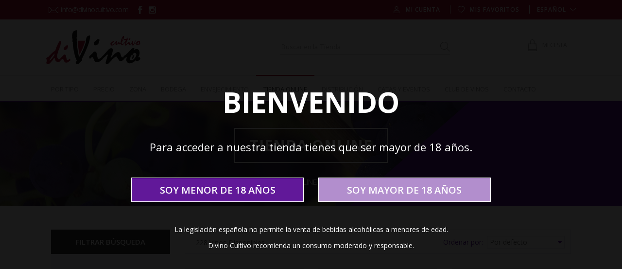

--- FILE ---
content_type: text/html; charset=utf-8
request_url: https://www.divinocultivo.com/tienda/es/13-nuestros-vinos
body_size: 37179
content:
<!DOCTYPE HTML> <!--[if lt IE 7]><html class="no-js lt-ie9 lt-ie8 lt-ie7 " lang="es"><![endif]--> <!--[if IE 7]><html class="no-js lt-ie9 lt-ie8 ie7" lang="es"><![endif]--> <!--[if IE 8]><html class="no-js lt-ie9 ie8" lang="es"><![endif]--> <!--[if gt IE 8]><html class="no-js ie9" lang="es"><![endif]--><html lang="es"><head><meta charset="utf-8" /><title>Nuestros Vinos - DiVino Cultivo</title><meta name="generator" content="PrestaShop" /><meta name="robots" content="noindex,nofollow" /><meta name="viewport" content="width=device-width, minimum-scale=0.25, maximum-scale=1.6, initial-scale=1.0" /><meta name="apple-mobile-web-app-capable" content="yes" /><link rel="icon" type="image/vnd.microsoft.icon" href="/img/favico.ico" /><link rel="stylesheet" href="https://fonts.googleapis.com/css?family=Open+Sans:300,300italic,regular,italic,600,600italic,700,700italic,800,800italic|Open+Sans:300,300italic,regular,italic,600,600italic,700,700italic,800,800italic|Open+Sans:300,300italic,regular,italic,600,600italic,700,700italic,800,800italic" type="text/css" media="all" /><link rel="stylesheet" href="https://www.divinocultivo.com/tienda/themes/tsp_julie/cache/v_38_61330127535850eb3138aa4cb437fddb_all.css" type="text/css" media="all" /> <script type="text/javascript">/* <![CDATA[ */;var CUSTOMIZE_TEXTFIELD=1;var FancyboxI18nClose='Cerrar';var FancyboxI18nNext='Siguiente';var FancyboxI18nPrev='Anterior';var KEEP_MENU=false;var TSP_TOOLTIP=false;var added_to_wishlist='Added to your wishlist.';var ajax_allowed=true;var ajaxsearch=true;var baseDir='https://www.divinocultivo.com/tienda/';var baseUri='https://www.divinocultivo.com/tienda/';var blocklayeredSliderName={"price":"precio","weight":"peso"};var comparator_max_item=3;var comparedProductsIds=[];var contentOnly=false;var customizationIdMessage='Personalización n°';var delete_txt='Eliminar';var displayList=false;var filters=[{"type_lite":"category","type":"category","id_key":0,"name":"Categor\u00edas","values":{"14":{"name":"Tintos","nbr":112,"link":"https:\/\/www.divinocultivo.com\/tienda\/es\/13-nuestros-vinos#categorias-tintos","rel":"nofollow"},"15":{"name":"Blancos","nbr":57,"link":"https:\/\/www.divinocultivo.com\/tienda\/es\/13-nuestros-vinos#categorias-blancos","rel":"nofollow"},"16":{"name":"Rosados","nbr":13,"link":"https:\/\/www.divinocultivo.com\/tienda\/es\/13-nuestros-vinos#categorias-rosados","rel":"nofollow"},"17":{"name":"Espumosos","nbr":23,"link":"https:\/\/www.divinocultivo.com\/tienda\/es\/13-nuestros-vinos#categorias-espumosos","rel":"nofollow"},"18":{"name":"Generosos","nbr":9,"link":"https:\/\/www.divinocultivo.com\/tienda\/es\/13-nuestros-vinos#categorias-generosos","rel":"nofollow"},"19":{"name":"Dulces","nbr":5,"link":"https:\/\/www.divinocultivo.com\/tienda\/es\/13-nuestros-vinos#categorias-dulces","rel":"nofollow"},"20":{"name":"Otros","nbr":4,"link":"https:\/\/www.divinocultivo.com\/tienda\/es\/13-nuestros-vinos#categorias-otros","rel":"nofollow"},"21":{"name":"Packs","nbr":6,"link":"https:\/\/www.divinocultivo.com\/tienda\/es\/13-nuestros-vinos#categorias-packs","rel":"nofollow"}},"filter_show_limit":"0","filter_type":"0"},{"type_lite":"manufacturer","type":"manufacturer","id_key":0,"name":"Fabricante","values":{"45":{"name":"A Tresbolillo","nbr":"3","link":"https:\/\/www.divinocultivo.com\/tienda\/es\/13-nuestros-vinos#fabricante-a_tresbolillo","rel":"nofollow"},"8":{"name":"Agro Monteagudo","nbr":"1","link":"https:\/\/www.divinocultivo.com\/tienda\/es\/13-nuestros-vinos#fabricante-agro_monteagudo","rel":"nofollow"},"73":{"name":"Alejandro Fern\u00e1ndez - Grupo Pesquera","nbr":"2","link":"https:\/\/www.divinocultivo.com\/tienda\/es\/13-nuestros-vinos#fabricante-alejandro_fernandez_grupo_pesquera","rel":"nofollow"},"115":{"name":"Antonio Florencio","nbr":"3","link":"https:\/\/www.divinocultivo.com\/tienda\/es\/13-nuestros-vinos#fabricante-antonio_florencio","rel":"nofollow"},"86":{"name":"Aromas en mi copa - Elisa Mart\u00ednez","nbr":"1","link":"https:\/\/www.divinocultivo.com\/tienda\/es\/13-nuestros-vinos#fabricante-aromas_en_mi_copa_elisa_martinez","rel":"nofollow"},"87":{"name":"Artazu","nbr":"1","link":"https:\/\/www.divinocultivo.com\/tienda\/es\/13-nuestros-vinos#fabricante-artazu","rel":"nofollow"},"70":{"name":"Arzuaga Navarro","nbr":"1","link":"https:\/\/www.divinocultivo.com\/tienda\/es\/13-nuestros-vinos#fabricante-arzuaga_navarro","rel":"nofollow"},"11":{"name":"Aura","nbr":"1","link":"https:\/\/www.divinocultivo.com\/tienda\/es\/13-nuestros-vinos#fabricante-aura","rel":"nofollow"},"12":{"name":"Azpilicueta","nbr":"4","link":"https:\/\/www.divinocultivo.com\/tienda\/es\/13-nuestros-vinos#fabricante-azpilicueta","rel":"nofollow"},"71":{"name":"Balb\u00e1s","nbr":"1","link":"https:\/\/www.divinocultivo.com\/tienda\/es\/13-nuestros-vinos#fabricante-balbas","rel":"nofollow"},"43":{"name":"Barbadillo","nbr":"1","link":"https:\/\/www.divinocultivo.com\/tienda\/es\/13-nuestros-vinos#fabricante-barbadillo","rel":"nofollow"},"4":{"name":"Bar\u00f3n de Ley","nbr":"13","link":"https:\/\/www.divinocultivo.com\/tienda\/es\/13-nuestros-vinos#fabricante-baron_de_ley","rel":"nofollow"},"34":{"name":"Baron Fuente","nbr":"1","link":"https:\/\/www.divinocultivo.com\/tienda\/es\/13-nuestros-vinos#fabricante-baron_fuente","rel":"nofollow"},"58":{"name":"Barreda","nbr":"1","link":"https:\/\/www.divinocultivo.com\/tienda\/es\/13-nuestros-vinos#fabricante-barreda","rel":"nofollow"},"116":{"name":"Bellor\u00ed Vinos","nbr":"1","link":"https:\/\/www.divinocultivo.com\/tienda\/es\/13-nuestros-vinos#fabricante-bellori_vinos","rel":"nofollow"},"97":{"name":"Bentomiz","nbr":"1","link":"https:\/\/www.divinocultivo.com\/tienda\/es\/13-nuestros-vinos#fabricante-bentomiz","rel":"nofollow"},"25":{"name":"Bernabeleva","nbr":"1","link":"https:\/\/www.divinocultivo.com\/tienda\/es\/13-nuestros-vinos#fabricante-bernabeleva","rel":"nofollow"},"103":{"name":"Bodegas Buezo","nbr":"4","link":"https:\/\/www.divinocultivo.com\/tienda\/es\/13-nuestros-vinos#fabricante-bodegas_buezo","rel":"nofollow"},"108":{"name":"Bodegas Casa Corredor","nbr":"1","link":"https:\/\/www.divinocultivo.com\/tienda\/es\/13-nuestros-vinos#fabricante-bodegas_casa_corredor","rel":"nofollow"},"107":{"name":"Bodegas Estefan\u00eda","nbr":"2","link":"https:\/\/www.divinocultivo.com\/tienda\/es\/13-nuestros-vinos#fabricante-bodegas_estefania","rel":"nofollow"},"106":{"name":"Bodegas Garc\u00eda de Lara","nbr":"3","link":"https:\/\/www.divinocultivo.com\/tienda\/es\/13-nuestros-vinos#fabricante-bodegas_garcia_de_lara","rel":"nofollow"},"24":{"name":"Bodegas Juan Pi\u00f1ero","nbr":"1","link":"https:\/\/www.divinocultivo.com\/tienda\/es\/13-nuestros-vinos#fabricante-bodegas_juan_pinero","rel":"nofollow"},"110":{"name":"Bodegas Lav\u00eda","nbr":"1","link":"https:\/\/www.divinocultivo.com\/tienda\/es\/13-nuestros-vinos#fabricante-bodegas_lavia","rel":"nofollow"},"117":{"name":"Bodegas Marisol Rubio","nbr":"2","link":"https:\/\/www.divinocultivo.com\/tienda\/es\/13-nuestros-vinos#fabricante-bodegas_marisol_rubio","rel":"nofollow"},"109":{"name":"Bodegas Sierra Salinas","nbr":"2","link":"https:\/\/www.divinocultivo.com\/tienda\/es\/13-nuestros-vinos#fabricante-bodegas_sierra_salinas","rel":"nofollow"},"104":{"name":"Bodegas Vegalfaro","nbr":"4","link":"https:\/\/www.divinocultivo.com\/tienda\/es\/13-nuestros-vinos#fabricante-bodegas_vegalfaro","rel":"nofollow"},"111":{"name":"Bodegas Venta La Vega","nbr":"1","link":"https:\/\/www.divinocultivo.com\/tienda\/es\/13-nuestros-vinos#fabricante-bodegas_venta_la_vega","rel":"nofollow"},"22":{"name":"Bodegas y Vi\u00f1edos El Codonal","nbr":"2","link":"https:\/\/www.divinocultivo.com\/tienda\/es\/13-nuestros-vinos#fabricante-bodegas_y_vinedos_el_codonal","rel":"nofollow"},"98":{"name":"Bodegas Yllera","nbr":"9","link":"https:\/\/www.divinocultivo.com\/tienda\/es\/13-nuestros-vinos#fabricante-bodegas_yllera","rel":"nofollow"},"56":{"name":"Breca","nbr":"1","link":"https:\/\/www.divinocultivo.com\/tienda\/es\/13-nuestros-vinos#fabricante-breca","rel":"nofollow"},"10":{"name":"Campo Viejo","nbr":"3","link":"https:\/\/www.divinocultivo.com\/tienda\/es\/13-nuestros-vinos#fabricante-campo_viejo","rel":"nofollow"},"57":{"name":"Canopy","nbr":"1","link":"https:\/\/www.divinocultivo.com\/tienda\/es\/13-nuestros-vinos#fabricante-canopy","rel":"nofollow"},"112":{"name":"Celler del Minifundi","nbr":"4","link":"https:\/\/www.divinocultivo.com\/tienda\/es\/13-nuestros-vinos#fabricante-celler_del_minifundi","rel":"nofollow"},"19":{"name":"Celler La Muntanya","nbr":"9","link":"https:\/\/www.divinocultivo.com\/tienda\/es\/13-nuestros-vinos#fabricante-celler_la_muntanya","rel":"nofollow"},"93":{"name":"Cellers Grifoll Declara","nbr":"3","link":"https:\/\/www.divinocultivo.com\/tienda\/es\/13-nuestros-vinos#fabricante-cellers_grifoll_declara","rel":"nofollow"},"3":{"name":"Cellers Tarron\u00e9","nbr":"7","link":"https:\/\/www.divinocultivo.com\/tienda\/es\/13-nuestros-vinos#fabricante-cellers_tarrone","rel":"nofollow"},"88":{"name":"Ch\u00e2teau Canon Saint Michel","nbr":"1","link":"https:\/\/www.divinocultivo.com\/tienda\/es\/13-nuestros-vinos#fabricante-chateau_canon_saint_michel","rel":"nofollow"},"67":{"name":"Ch\u00e2teau Raymond - Lafon","nbr":"1","link":"https:\/\/www.divinocultivo.com\/tienda\/es\/13-nuestros-vinos#fabricante-chateau_raymond_lafon","rel":"nofollow"},"21":{"name":"Christophe Pacalet","nbr":"1","link":"https:\/\/www.divinocultivo.com\/tienda\/es\/13-nuestros-vinos#fabricante-christophe_pacalet","rel":"nofollow"},"72":{"name":"Cillar de Silos","nbr":"2","link":"https:\/\/www.divinocultivo.com\/tienda\/es\/13-nuestros-vinos#fabricante-cillar_de_silos","rel":"nofollow"},"81":{"name":"Classica","nbr":"1","link":"https:\/\/www.divinocultivo.com\/tienda\/es\/13-nuestros-vinos#fabricante-classica","rel":"nofollow"},"16":{"name":"Codorni\u00fa","nbr":"1","link":"https:\/\/www.divinocultivo.com\/tienda\/es\/13-nuestros-vinos#fabricante-codorniu","rel":"nofollow"},"96":{"name":"Covila","nbr":"7","link":"https:\/\/www.divinocultivo.com\/tienda\/es\/13-nuestros-vinos#fabricante-covila","rel":"nofollow"},"82":{"name":"Cvne","nbr":"1","link":"https:\/\/www.divinocultivo.com\/tienda\/es\/13-nuestros-vinos#fabricante-cvne","rel":"nofollow"},"5":{"name":"Daniel Ramos","nbr":"4","link":"https:\/\/www.divinocultivo.com\/tienda\/es\/13-nuestros-vinos#fabricante-daniel_ramos","rel":"nofollow"},"64":{"name":"Danjou - Banessy","nbr":"1","link":"https:\/\/www.divinocultivo.com\/tienda\/es\/13-nuestros-vinos#fabricante-danjou_banessy","rel":"nofollow"},"68":{"name":"Diszn\u00f3k\u00f6","nbr":"1","link":"https:\/\/www.divinocultivo.com\/tienda\/es\/13-nuestros-vinos#fabricante-disznoko","rel":"nofollow"},"50":{"name":"Domaine Antonin Guyon","nbr":"1","link":"https:\/\/www.divinocultivo.com\/tienda\/es\/13-nuestros-vinos#fabricante-domaine_antonin_guyon","rel":"nofollow"},"51":{"name":"Domaine Ch\u00e2teau Grand Rousseau","nbr":"1","link":"https:\/\/www.divinocultivo.com\/tienda\/es\/13-nuestros-vinos#fabricante-domaine_chateau_grand_rousseau","rel":"nofollow"},"49":{"name":"Domaine Eugene Klipfel","nbr":"1","link":"https:\/\/www.divinocultivo.com\/tienda\/es\/13-nuestros-vinos#fabricante-domaine_eugene_klipfel","rel":"nofollow"},"39":{"name":"Dominio de Tares","nbr":"2","link":"https:\/\/www.divinocultivo.com\/tienda\/es\/13-nuestros-vinos#fabricante-dominio_de_tares","rel":"nofollow"},"15":{"name":"DSG Vineyards & Bruno Murciano","nbr":"2","link":"https:\/\/www.divinocultivo.com\/tienda\/es\/13-nuestros-vinos#fabricante-dsg_vineyards_bruno_murciano","rel":"nofollow"},"23":{"name":"Emilio Hidalgo","nbr":"1","link":"https:\/\/www.divinocultivo.com\/tienda\/es\/13-nuestros-vinos#fabricante-emilio_hidalgo","rel":"nofollow"},"74":{"name":"Emilio Moro","nbr":"2","link":"https:\/\/www.divinocultivo.com\/tienda\/es\/13-nuestros-vinos#fabricante-emilio_moro","rel":"nofollow"},"18":{"name":"Finca Garabelos","nbr":"1","link":"https:\/\/www.divinocultivo.com\/tienda\/es\/13-nuestros-vinos#fabricante-finca_garabelos","rel":"nofollow"},"113":{"name":"Garganta Organista","nbr":"1","link":"https:\/\/www.divinocultivo.com\/tienda\/es\/13-nuestros-vinos#fabricante-garganta_organista","rel":"nofollow"},"27":{"name":"Grupo Est\u00e9vez","nbr":"1","link":"https:\/\/www.divinocultivo.com\/tienda\/es\/13-nuestros-vinos#fabricante-grupo_estevez","rel":"nofollow"},"14":{"name":"Habla","nbr":"1","link":"https:\/\/www.divinocultivo.com\/tienda\/es\/13-nuestros-vinos#fabricante-habla","rel":"nofollow"},"7":{"name":"Hacienda Villarta","nbr":"3","link":"https:\/\/www.divinocultivo.com\/tienda\/es\/13-nuestros-vinos#fabricante-hacienda_villarta","rel":"nofollow"},"44":{"name":"Jes\u00fas D\u00edaz e Hijos","nbr":"1","link":"https:\/\/www.divinocultivo.com\/tienda\/es\/13-nuestros-vinos#fabricante-jesus_diaz_e_hijos","rel":"nofollow"},"36":{"name":"Juv\u00e9 & Camps","nbr":"2","link":"https:\/\/www.divinocultivo.com\/tienda\/es\/13-nuestros-vinos#fabricante-juve_camps","rel":"nofollow"},"38":{"name":"Las Moradas de San Mart\u00edn","nbr":"1","link":"https:\/\/www.divinocultivo.com\/tienda\/es\/13-nuestros-vinos#fabricante-las_moradas_de_san_martin","rel":"nofollow"},"75":{"name":"L\u00f3pez Crist\u00f3bal","nbr":"1","link":"https:\/\/www.divinocultivo.com\/tienda\/es\/13-nuestros-vinos#fabricante-lopez_cristobal","rel":"nofollow"},"33":{"name":"Louis Roederer","nbr":"2","link":"https:\/\/www.divinocultivo.com\/tienda\/es\/13-nuestros-vinos#fabricante-louis_roederer","rel":"nofollow"},"26":{"name":"Maison Perrier Jou\u00ebt","nbr":"2","link":"https:\/\/www.divinocultivo.com\/tienda\/es\/13-nuestros-vinos#fabricante-maison_perrier_jouet","rel":"nofollow"},"52":{"name":"Mal\u00f3n de Echa\u00edde","nbr":"2","link":"https:\/\/www.divinocultivo.com\/tienda\/es\/13-nuestros-vinos#fabricante-malon_de_echaide","rel":"nofollow"},"54":{"name":"Marc Isart","nbr":"1","link":"https:\/\/www.divinocultivo.com\/tienda\/es\/13-nuestros-vinos#fabricante-marc_isart","rel":"nofollow"},"99":{"name":"Marqu\u00e9s de la Concordia","nbr":"6","link":"https:\/\/www.divinocultivo.com\/tienda\/es\/13-nuestros-vinos#fabricante-marques_de_la_concordia","rel":"nofollow"},"83":{"name":"Mart\u00ednez Lacuesta","nbr":"2","link":"https:\/\/www.divinocultivo.com\/tienda\/es\/13-nuestros-vinos#fabricante-martinez_lacuesta","rel":"nofollow"},"91":{"name":"Mas Que Vinos","nbr":"6","link":"https:\/\/www.divinocultivo.com\/tienda\/es\/13-nuestros-vinos#fabricante-mas_que_vinos","rel":"nofollow"},"61":{"name":"Matarromera","nbr":"2","link":"https:\/\/www.divinocultivo.com\/tienda\/es\/13-nuestros-vinos#fabricante-matarromera","rel":"nofollow"},"79":{"name":"Mauro","nbr":"1","link":"https:\/\/www.divinocultivo.com\/tienda\/es\/13-nuestros-vinos#fabricante-mauro","rel":"nofollow"},"66":{"name":"Menade","nbr":"1","link":"https:\/\/www.divinocultivo.com\/tienda\/es\/13-nuestros-vinos#fabricante-menade","rel":"nofollow"},"89":{"name":"Menhir Salento","nbr":"1","link":"https:\/\/www.divinocultivo.com\/tienda\/es\/13-nuestros-vinos#fabricante-menhir_salento","rel":"nofollow"},"32":{"name":"M\u00f6et & Chandon","nbr":"2","link":"https:\/\/www.divinocultivo.com\/tienda\/es\/13-nuestros-vinos#fabricante-moet_chandon","rel":"nofollow"},"48":{"name":"Muga","nbr":"1","link":"https:\/\/www.divinocultivo.com\/tienda\/es\/13-nuestros-vinos#fabricante-muga","rel":"nofollow"},"76":{"name":"Pago de Carraovejas","nbr":"1","link":"https:\/\/www.divinocultivo.com\/tienda\/es\/13-nuestros-vinos#fabricante-pago_de_carraovejas","rel":"nofollow"},"77":{"name":"Pago de los Capellanes","nbr":"1","link":"https:\/\/www.divinocultivo.com\/tienda\/es\/13-nuestros-vinos#fabricante-pago_de_los_capellanes","rel":"nofollow"},"41":{"name":"Pago de Vallegarc\u00eda","nbr":"1","link":"https:\/\/www.divinocultivo.com\/tienda\/es\/13-nuestros-vinos#fabricante-pago_de_vallegarcia","rel":"nofollow"},"20":{"name":"Palacio Quemado-Alvear","nbr":"1","link":"https:\/\/www.divinocultivo.com\/tienda\/es\/13-nuestros-vinos#fabricante-palacio_quemado_alvear","rel":"nofollow"},"37":{"name":"Paul Bara","nbr":"1","link":"https:\/\/www.divinocultivo.com\/tienda\/es\/13-nuestros-vinos#fabricante-paul_bara","rel":"nofollow"},"63":{"name":"P\u00e9rez Barquero","nbr":"3","link":"https:\/\/www.divinocultivo.com\/tienda\/es\/13-nuestros-vinos#fabricante-perez_barquero","rel":"nofollow"},"101":{"name":"Priorato de Razamonde","nbr":"2","link":"https:\/\/www.divinocultivo.com\/tienda\/es\/13-nuestros-vinos#fabricante-priorato_de_razamonde","rel":"nofollow"},"40":{"name":"Protos","nbr":"4","link":"https:\/\/www.divinocultivo.com\/tienda\/es\/13-nuestros-vinos#fabricante-protos","rel":"nofollow"},"17":{"name":"Raimat","nbr":"1","link":"https:\/\/www.divinocultivo.com\/tienda\/es\/13-nuestros-vinos#fabricante-raimat","rel":"nofollow"},"85":{"name":"Ram\u00f3n Bilbao","nbr":"1","link":"https:\/\/www.divinocultivo.com\/tienda\/es\/13-nuestros-vinos#fabricante-ramon_bilbao","rel":"nofollow"},"84":{"name":"Rem\u00edrez de Ganuza","nbr":"1","link":"https:\/\/www.divinocultivo.com\/tienda\/es\/13-nuestros-vinos#fabricante-remirez_de_ganuza","rel":"nofollow"},"62":{"name":"Ren\u00e9 Kientz","nbr":"1","link":"https:\/\/www.divinocultivo.com\/tienda\/es\/13-nuestros-vinos#fabricante-rene_kientz","rel":"nofollow"},"55":{"name":"Retumba","nbr":"1","link":"https:\/\/www.divinocultivo.com\/tienda\/es\/13-nuestros-vinos#fabricante-retumba","rel":"nofollow"},"30":{"name":"Rey Fernando de Castilla","nbr":"2","link":"https:\/\/www.divinocultivo.com\/tienda\/es\/13-nuestros-vinos#fabricante-rey_fernando_de_castilla","rel":"nofollow"},"47":{"name":"Ronsel do Sil","nbr":"2","link":"https:\/\/www.divinocultivo.com\/tienda\/es\/13-nuestros-vinos#fabricante-ronsel_do_sil","rel":"nofollow"},"53":{"name":"Saint Andr\u00e9 de Figui\u00e8re","nbr":"1","link":"https:\/\/www.divinocultivo.com\/tienda\/es\/13-nuestros-vinos#fabricante-saint_andre_de_figuiere","rel":"nofollow"},"95":{"name":"San Roque de Beade","nbr":"1","link":"https:\/\/www.divinocultivo.com\/tienda\/es\/13-nuestros-vinos#fabricante-san_roque_de_beade","rel":"nofollow"},"90":{"name":"Sumarroca","nbr":"7","link":"https:\/\/www.divinocultivo.com\/tienda\/es\/13-nuestros-vinos#fabricante-sumarroca","rel":"nofollow"},"9":{"name":"Tarsus","nbr":"2","link":"https:\/\/www.divinocultivo.com\/tienda\/es\/13-nuestros-vinos#fabricante-tarsus","rel":"nofollow"},"80":{"name":"Telmo Rodr\u00edguez","nbr":"1","link":"https:\/\/www.divinocultivo.com\/tienda\/es\/13-nuestros-vinos#fabricante-telmo_rodriguez","rel":"nofollow"},"46":{"name":"Terras Gauda","nbr":"1","link":"https:\/\/www.divinocultivo.com\/tienda\/es\/13-nuestros-vinos#fabricante-terras_gauda","rel":"nofollow"},"31":{"name":"Umani Ronchi","nbr":"1","link":"https:\/\/www.divinocultivo.com\/tienda\/es\/13-nuestros-vinos#fabricante-umani_ronchi","rel":"nofollow"},"2":{"name":"Varias Cava","nbr":"14","link":"https:\/\/www.divinocultivo.com\/tienda\/es\/13-nuestros-vinos#fabricante-varias_cava","rel":"nofollow"},"78":{"name":"Vega Sicilia","nbr":"1","link":"https:\/\/www.divinocultivo.com\/tienda\/es\/13-nuestros-vinos#fabricante-vega_sicilia","rel":"nofollow"},"102":{"name":"Vi\u00f1a da Cal","nbr":"2","link":"https:\/\/www.divinocultivo.com\/tienda\/es\/13-nuestros-vinos#fabricante-vina_da_cal","rel":"nofollow"},"29":{"name":"Vi\u00f1as de El Regajal","nbr":"2","link":"https:\/\/www.divinocultivo.com\/tienda\/es\/13-nuestros-vinos#fabricante-vinas_de_el_regajal","rel":"nofollow"},"42":{"name":"Vi\u00f1as del Vero","nbr":"2","link":"https:\/\/www.divinocultivo.com\/tienda\/es\/13-nuestros-vinos#fabricante-vinas_del_vero","rel":"nofollow"},"13":{"name":"Ysios","nbr":"1","link":"https:\/\/www.divinocultivo.com\/tienda\/es\/13-nuestros-vinos#fabricante-ysios","rel":"nofollow"}},"filter_show_limit":"0","filter_type":"0"},{"type_lite":"price","type":"price","id_key":0,"name":"Precio","slider":true,"max":"115","min":"2","values":{"1":"115","0":"2"},"unit":"\u20ac","format":"4","filter_show_limit":"0","filter_type":"0"},{"type_lite":"id_feature","type":"id_feature","id_key":9,"values":{"105":{"nbr":1,"name":"A. C. Entre-deux-Mers - Burdeos","url_name":"","meta_title":"","link":"https:\/\/www.divinocultivo.com\/tienda\/es\/13-nuestros-vinos#zona-a_c_entre_deux_mers_burdeos","rel":""},"103":{"nbr":2,"name":"A. O. C. Alsacia","url_name":"","meta_title":"","link":"https:\/\/www.divinocultivo.com\/tienda\/es\/13-nuestros-vinos#zona-a_o_c_alsacia","rel":""},"110":{"nbr":1,"name":"A. O. C. Borgo\u00f1a","url_name":"","meta_title":"","link":"https:\/\/www.divinocultivo.com\/tienda\/es\/13-nuestros-vinos#zona-a_o_c_borgona","rel":""},"127":{"nbr":1,"name":"A. O. C. Canon - Fronsac - Burdeos","url_name":null,"meta_title":null,"link":"https:\/\/www.divinocultivo.com\/tienda\/es\/13-nuestros-vinos#zona-a_o_c_canon_fronsac_burdeos","rel":""},"94":{"nbr":1,"name":"A. O. C. Champagne Bouzy Grand Cru","url_name":"","meta_title":"","link":"https:\/\/www.divinocultivo.com\/tienda\/es\/13-nuestros-vinos#zona-a_o_c_champagne_bouzy_grand_cru","rel":""},"95":{"nbr":1,"name":"A. O. C. Champagne Charly Sur Marne","url_name":"","meta_title":"","link":"https:\/\/www.divinocultivo.com\/tienda\/es\/13-nuestros-vinos#zona-a_o_c_champagne_charly_sur_marne","rel":""},"96":{"nbr":2,"name":"A. O. C. Champagne Reims","url_name":"","meta_title":"","link":"https:\/\/www.divinocultivo.com\/tienda\/es\/13-nuestros-vinos#zona-a_o_c_champagne_reims","rel":""},"97":{"nbr":4,"name":"A. O. C. Champagne \u00c9pernay","url_name":"","meta_title":"","link":"https:\/\/www.divinocultivo.com\/tienda\/es\/13-nuestros-vinos#zona-a_o_c_champagne_epernay","rel":""},"107":{"nbr":1,"name":"A. O. C. C\u00f4tes de Provence","url_name":"","meta_title":"","link":"https:\/\/www.divinocultivo.com\/tienda\/es\/13-nuestros-vinos#zona-a_o_c_cotes_de_provence","rel":""},"117":{"nbr":1,"name":"A. O. C. C\u00f4tes du Roussillon","url_name":null,"meta_title":null,"link":"https:\/\/www.divinocultivo.com\/tienda\/es\/13-nuestros-vinos#zona-a_o_c_cotes_du_roussillon","rel":""},"71":{"nbr":1,"name":"A. O. C. Moulin a Vent-Beaujolais","url_name":"","meta_title":"","link":"https:\/\/www.divinocultivo.com\/tienda\/es\/13-nuestros-vinos#zona-a_o_c_moulin_a_vent_beaujolais","rel":""},"120":{"nbr":1,"name":"A. O. C. Sauternes","url_name":null,"meta_title":null,"link":"https:\/\/www.divinocultivo.com\/tienda\/es\/13-nuestros-vinos#zona-a_o_c_sauternes","rel":""},"121":{"nbr":1,"name":"A. O. C. Tokaj","url_name":null,"meta_title":null,"link":"https:\/\/www.divinocultivo.com\/tienda\/es\/13-nuestros-vinos#zona-a_o_c_tokaj","rel":""},"69":{"nbr":2,"name":"D. O. Alicante","url_name":"","meta_title":"","link":"https:\/\/www.divinocultivo.com\/tienda\/es\/13-nuestros-vinos#zona-d_o_alicante","rel":""},"135":{"nbr":4,"name":"D.O. Arlanza ( Burgos y Palencia )","url_name":"","meta_title":"","link":"https:\/\/www.divinocultivo.com\/tienda\/es\/13-nuestros-vinos#zona-do_arlanza_burgos_y_palencia_","rel":""},"101":{"nbr":5,"name":"D. O. Bierzo","url_name":"","meta_title":"","link":"https:\/\/www.divinocultivo.com\/tienda\/es\/13-nuestros-vinos#zona-d_o_bierzo","rel":""},"82":{"nbr":1,"name":"D. O. C. Verdicchio Dei Castelli Di Jesi","url_name":"","meta_title":"","link":"https:\/\/www.divinocultivo.com\/tienda\/es\/13-nuestros-vinos#zona-d_o_c_verdicchio_dei_castelli_di_jesi","rel":""},"131":{"nbr":1,"name":"D. O. Ca. Priorato","url_name":null,"meta_title":null,"link":"https:\/\/www.divinocultivo.com\/tienda\/es\/13-nuestros-vinos#zona-d_o_ca_priorato","rel":""},"44":{"nbr":38,"name":"D. O. Ca. Rioja","url_name":"","meta_title":"","link":"https:\/\/www.divinocultivo.com\/tienda\/es\/13-nuestros-vinos#zona-d_o_ca_rioja","rel":""},"109":{"nbr":1,"name":"D. O. Calatayud","url_name":"","meta_title":"","link":"https:\/\/www.divinocultivo.com\/tienda\/es\/13-nuestros-vinos#zona-d_o_calatayud","rel":""},"68":{"nbr":1,"name":"D. O. Catalu\u00f1a","url_name":"","meta_title":"","link":"https:\/\/www.divinocultivo.com\/tienda\/es\/13-nuestros-vinos#zona-d_o_cataluna","rel":""},"42":{"nbr":13,"name":"D. O. Cava","url_name":"","meta_title":"","link":"https:\/\/www.divinocultivo.com\/tienda\/es\/13-nuestros-vinos#zona-d_o_cava","rel":""},"134":{"nbr":2,"name":"D. O. Cava de Paraje Calificado","url_name":null,"meta_title":null,"link":"https:\/\/www.divinocultivo.com\/tienda\/es\/13-nuestros-vinos#zona-d_o_cava_de_paraje_calificado","rel":""},"67":{"nbr":1,"name":"D. O. Costers del Segre","url_name":"","meta_title":"","link":"https:\/\/www.divinocultivo.com\/tienda\/es\/13-nuestros-vinos#zona-d_o_costers_del_segre","rel":""},"75":{"nbr":3,"name":"D. O. Jerez - X\u00e9r\u00e8s - Sherry","url_name":"","meta_title":"","link":"https:\/\/www.divinocultivo.com\/tienda\/es\/13-nuestros-vinos#zona-d_o_jerez_xeres_sherry","rel":""},"126":{"nbr":1,"name":"D. O. Jumilla","url_name":null,"meta_title":null,"link":"https:\/\/www.divinocultivo.com\/tienda\/es\/13-nuestros-vinos#zona-d_o_jumilla","rel":""},"77":{"nbr":3,"name":"D. O. Manzanilla Sanl\u00facar de Barrameda","url_name":"","meta_title":"","link":"https:\/\/www.divinocultivo.com\/tienda\/es\/13-nuestros-vinos#zona-d_o_manzanilla_sanlucar_de_barrameda","rel":""},"115":{"nbr":3,"name":"D. O. Montilla - Moriles","url_name":null,"meta_title":null,"link":"https:\/\/www.divinocultivo.com\/tienda\/es\/13-nuestros-vinos#zona-d_o_montilla_moriles","rel":""},"108":{"nbr":1,"name":"D. O. M\u00e1laga (Axarqu\u00eda)","url_name":"","meta_title":"","link":"https:\/\/www.divinocultivo.com\/tienda\/es\/13-nuestros-vinos#zona-d_o_malaga_axarquia","rel":""},"50":{"nbr":3,"name":"D. O. M\u00e9ntrida","url_name":"","meta_title":"","link":"https:\/\/www.divinocultivo.com\/tienda\/es\/13-nuestros-vinos#zona-d_o_mentrida","rel":""},"106":{"nbr":3,"name":"D. O. Navarra","url_name":"","meta_title":"","link":"https:\/\/www.divinocultivo.com\/tienda\/es\/13-nuestros-vinos#zona-d_o_navarra","rel":""},"41":{"nbr":9,"name":"D. O. Pened\u00e9s","url_name":"","meta_title":"","link":"https:\/\/www.divinocultivo.com\/tienda\/es\/13-nuestros-vinos#zona-d_o_penedes","rel":""},"66":{"nbr":3,"name":"D. O. Rias Baixas","url_name":"","meta_title":"","link":"https:\/\/www.divinocultivo.com\/tienda\/es\/13-nuestros-vinos#zona-d_o_rias_baixas","rel":""},"102":{"nbr":2,"name":"D. O. Ribeira Sacra","url_name":"","meta_title":"","link":"https:\/\/www.divinocultivo.com\/tienda\/es\/13-nuestros-vinos#zona-d_o_ribeira_sacra","rel":""},"111":{"nbr":5,"name":"D. O. Ribeiro","url_name":null,"meta_title":null,"link":"https:\/\/www.divinocultivo.com\/tienda\/es\/13-nuestros-vinos#zona-d_o_ribeiro","rel":""},"47":{"nbr":22,"name":"D. O. Ribera del Duero","url_name":"","meta_title":"","link":"https:\/\/www.divinocultivo.com\/tienda\/es\/13-nuestros-vinos#zona-d_o_ribera_del_duero","rel":""},"70":{"nbr":1,"name":"D. O. Ribera del Guadiana","url_name":"","meta_title":"","link":"https:\/\/www.divinocultivo.com\/tienda\/es\/13-nuestros-vinos#zona-d_o_ribera_del_guadiana","rel":""},"46":{"nbr":8,"name":"D. O. Rueda","url_name":"","meta_title":"","link":"https:\/\/www.divinocultivo.com\/tienda\/es\/13-nuestros-vinos#zona-d_o_rueda","rel":""},"133":{"nbr":1,"name":"D. O. Sierras de M\u00e1laga","url_name":null,"meta_title":null,"link":"https:\/\/www.divinocultivo.com\/tienda\/es\/13-nuestros-vinos#zona-d_o_sierras_de_malaga","rel":""},"99":{"nbr":2,"name":"D. O. Somontano","url_name":"","meta_title":"","link":"https:\/\/www.divinocultivo.com\/tienda\/es\/13-nuestros-vinos#zona-d_o_somontano","rel":""},"45":{"nbr":7,"name":"D. O. Terra Alta","url_name":"","meta_title":"","link":"https:\/\/www.divinocultivo.com\/tienda\/es\/13-nuestros-vinos#zona-d_o_terra_alta","rel":""},"113":{"nbr":3,"name":"D. O. Toro","url_name":null,"meta_title":null,"link":"https:\/\/www.divinocultivo.com\/tienda\/es\/13-nuestros-vinos#zona-d_o_toro","rel":""},"65":{"nbr":2,"name":"D. O. Valencia","url_name":"","meta_title":"","link":"https:\/\/www.divinocultivo.com\/tienda\/es\/13-nuestros-vinos#zona-d_o_valencia","rel":""},"79":{"nbr":6,"name":"D. O. Vinos de Madrid","url_name":"","meta_title":"","link":"https:\/\/www.divinocultivo.com\/tienda\/es\/13-nuestros-vinos#zona-d_o_vinos_de_madrid","rel":""},"162":{"nbr":4,"name":"DOP Utiel-Requena  ( Valencia )","url_name":"","meta_title":"","link":"https:\/\/www.divinocultivo.com\/tienda\/es\/13-nuestros-vinos#zona-dop_utiel_requena_valencia_","rel":""},"163":{"nbr":2,"name":"Frizzantes","url_name":"","meta_title":"","link":"https:\/\/www.divinocultivo.com\/tienda\/es\/13-nuestros-vinos#zona-frizzantes","rel":""},"128":{"nbr":1,"name":"I. G. T. Salento","url_name":null,"meta_title":null,"link":"https:\/\/www.divinocultivo.com\/tienda\/es\/13-nuestros-vinos#zona-i_g_t_salento","rel":""},"43":{"nbr":5,"name":"Sierra de Gredos","url_name":"","meta_title":"","link":"https:\/\/www.divinocultivo.com\/tienda\/es\/13-nuestros-vinos#zona-sierra_de_gredos","rel":""},"129":{"nbr":9,"name":"Sin D. O.\/Alicante - Muro de Alcoi","url_name":null,"meta_title":null,"link":"https:\/\/www.divinocultivo.com\/tienda\/es\/13-nuestros-vinos#zona-sin_d_o_alicante_muro_de_alcoi","rel":""},"48":{"nbr":18,"name":"Vino de la Tierra de Castilla","url_name":"","meta_title":"","link":"https:\/\/www.divinocultivo.com\/tienda\/es\/13-nuestros-vinos#zona-vino_de_la_tierra_de_castilla","rel":""},"72":{"nbr":4,"name":"Vino de la Tierra de Castilla y Le\u00f3n","url_name":"","meta_title":"","link":"https:\/\/www.divinocultivo.com\/tienda\/es\/13-nuestros-vinos#zona-vino_de_la_tierra_de_castilla_y_leon","rel":""},"64":{"nbr":1,"name":"Vino de la Tierra de Extremadura","url_name":"","meta_title":"","link":"https:\/\/www.divinocultivo.com\/tienda\/es\/13-nuestros-vinos#zona-vino_de_la_tierra_de_extremadura","rel":""}},"name":"Zona","url_name":"zona","meta_title":"","filter_show_limit":"0","filter_type":"0"},{"type_lite":"id_feature","type":"id_feature","id_key":10,"values":{"84":{"nbr":1,"name":"4 a\u00f1os de crianza","url_name":"","meta_title":"","link":"https:\/\/www.divinocultivo.com\/tienda\/es\/13-nuestros-vinos#envejecimiento-4_anos_de_crianza","rel":""},"85":{"nbr":1,"name":"5 a\u00f1os de crianza","url_name":"","meta_title":"","link":"https:\/\/www.divinocultivo.com\/tienda\/es\/13-nuestros-vinos#envejecimiento-5_anos_de_crianza","rel":""},"112":{"nbr":1,"name":"6 a\u00f1os de crianza","url_name":null,"meta_title":null,"link":"https:\/\/www.divinocultivo.com\/tienda\/es\/13-nuestros-vinos#envejecimiento-6_anos_de_crianza","rel":""},"78":{"nbr":2,"name":"8 - 9 a\u00f1os crianza","url_name":"","meta_title":"","link":"https:\/\/www.divinocultivo.com\/tienda\/es\/13-nuestros-vinos#envejecimiento-8_9_anos_crianza","rel":""},"60":{"nbr":2,"name":"12 meses","url_name":"","meta_title":"","link":"https:\/\/www.divinocultivo.com\/tienda\/es\/13-nuestros-vinos#envejecimiento-12_meses","rel":""},"130":{"nbr":2,"name":"16 meses","url_name":null,"meta_title":null,"link":"https:\/\/www.divinocultivo.com\/tienda\/es\/13-nuestros-vinos#envejecimiento-16_meses","rel":""},"61":{"nbr":1,"name":"18 meses","url_name":"","meta_title":"","link":"https:\/\/www.divinocultivo.com\/tienda\/es\/13-nuestros-vinos#envejecimiento-18_meses","rel":""},"62":{"nbr":6,"name":"24 meses","url_name":"","meta_title":"","link":"https:\/\/www.divinocultivo.com\/tienda\/es\/13-nuestros-vinos#envejecimiento-24_meses","rel":""},"92":{"nbr":2,"name":"36 - 48 meses","url_name":"","meta_title":"","link":"https:\/\/www.divinocultivo.com\/tienda\/es\/13-nuestros-vinos#envejecimiento-36_48_meses","rel":""},"83":{"nbr":4,"name":"36 meses","url_name":"","meta_title":"","link":"https:\/\/www.divinocultivo.com\/tienda\/es\/13-nuestros-vinos#envejecimiento-36_meses","rel":""},"63":{"nbr":3,"name":"45 meses","url_name":"","meta_title":"","link":"https:\/\/www.divinocultivo.com\/tienda\/es\/13-nuestros-vinos#envejecimiento-45_meses","rel":""},"91":{"nbr":2,"name":"48 meses","url_name":"","meta_title":"","link":"https:\/\/www.divinocultivo.com\/tienda\/es\/13-nuestros-vinos#envejecimiento-48_meses","rel":""},"90":{"nbr":1,"name":"84 meses","url_name":"","meta_title":"","link":"https:\/\/www.divinocultivo.com\/tienda\/es\/13-nuestros-vinos#envejecimiento-84_meses","rel":""},"124":{"nbr":9,"name":"Cosecha","url_name":null,"meta_title":null,"link":"https:\/\/www.divinocultivo.com\/tienda\/es\/13-nuestros-vinos#envejecimiento-cosecha","rel":""},"53":{"nbr":65,"name":"Crianza","url_name":"","meta_title":"","link":"https:\/\/www.divinocultivo.com\/tienda\/es\/13-nuestros-vinos#envejecimiento-crianza","rel":""},"56":{"nbr":26,"name":"Crianza en Barrica","url_name":"","meta_title":"","link":"https:\/\/www.divinocultivo.com\/tienda\/es\/13-nuestros-vinos#envejecimiento-crianza_en_barrica","rel":""},"114":{"nbr":5,"name":"Crianza en barrica sobre l\u00edas","url_name":null,"meta_title":null,"link":"https:\/\/www.divinocultivo.com\/tienda\/es\/13-nuestros-vinos#envejecimiento-crianza_en_barrica_sobre_lias","rel":""},"57":{"nbr":10,"name":"Crianza sobre l\u00edas","url_name":"","meta_title":"","link":"https:\/\/www.divinocultivo.com\/tienda\/es\/13-nuestros-vinos#envejecimiento-crianza_sobre_lias","rel":""},"118":{"nbr":2,"name":"Envejecido 8 - 10 a\u00f1os","url_name":null,"meta_title":null,"link":"https:\/\/www.divinocultivo.com\/tienda\/es\/13-nuestros-vinos#envejecimiento-envejecido_8_10_anos","rel":""},"119":{"nbr":1,"name":"Envejecido 8 a\u00f1os","url_name":null,"meta_title":null,"link":"https:\/\/www.divinocultivo.com\/tienda\/es\/13-nuestros-vinos#envejecimiento-envejecido_8_anos","rel":""},"116":{"nbr":1,"name":"Envejecido 25\/30 a\u00f1os","url_name":null,"meta_title":null,"link":"https:\/\/www.divinocultivo.com\/tienda\/es\/13-nuestros-vinos#envejecimiento-envejecido_25_30_anos","rel":""},"73":{"nbr":6,"name":"Fermentaci\u00f3n en Barrica sobre l\u00edas","url_name":"","meta_title":"","link":"https:\/\/www.divinocultivo.com\/tienda\/es\/13-nuestros-vinos#envejecimiento-fermentacion_en_barrica_sobre_lias","rel":""},"123":{"nbr":2,"name":"Gran Reserva","url_name":null,"meta_title":null,"link":"https:\/\/www.divinocultivo.com\/tienda\/es\/13-nuestros-vinos#envejecimiento-gran_reserva","rel":""},"55":{"nbr":3,"name":"Gran Reserva","url_name":"","meta_title":"","link":"https:\/\/www.divinocultivo.com\/tienda\/es\/13-nuestros-vinos#envejecimiento-gran_reserva","rel":""},"51":{"nbr":43,"name":"Joven","url_name":"","meta_title":"","link":"https:\/\/www.divinocultivo.com\/tienda\/es\/13-nuestros-vinos#envejecimiento-joven","rel":""},"125":{"nbr":3,"name":"Joven - Maceraci\u00f3n Carb\u00f3nica","url_name":null,"meta_title":null,"link":"https:\/\/www.divinocultivo.com\/tienda\/es\/13-nuestros-vinos#envejecimiento-joven_maceracion_carbonica","rel":""},"54":{"nbr":15,"name":"Reserva","url_name":"","meta_title":"","link":"https:\/\/www.divinocultivo.com\/tienda\/es\/13-nuestros-vinos#envejecimiento-reserva","rel":""},"52":{"nbr":7,"name":"Roble","url_name":"","meta_title":"","link":"https:\/\/www.divinocultivo.com\/tienda\/es\/13-nuestros-vinos#envejecimiento-roble","rel":""},"76":{"nbr":1,"name":"Superior a 12 a\u00f1os","url_name":"","meta_title":"","link":"https:\/\/www.divinocultivo.com\/tienda\/es\/13-nuestros-vinos#envejecimiento-superior_a_12_anos","rel":""}},"name":"Envejecimiento","url_name":"envejecimiento","meta_title":"","filter_show_limit":"0","filter_type":"0"}];var freeProductTranslation='¡Gratis!';var freeShippingTranslation='¡Envío gratuito!';var generated_date=1768722231;var id_lang=1;var img_dir='https://www.divinocultivo.com/tienda/themes/tsp_julie/img/';var instantsearch=false;var isGuest=0;var isLogged=0;var loggin_required='Debe identificarse para administrar su lista de deseos.';var max_item='No puede comparar más de 3 productos';var min_item='Debe elegir al menos un producto';var mywishlist_url='https://www.divinocultivo.com/tienda/es/mywishlist';var page_name='category';var param_product_url='#';var placeholder_blocknewsletter='Introduzca su dirección de correo electrónico';var priceDisplayMethod=0;var priceDisplayPrecision=2;var quickView=false;var removingLinkText='eliminar este producto de mi carrito';var request='https://www.divinocultivo.com/tienda/es/13-nuestros-vinos';var roundMode=2;var static_token='06dac6f5a26cc92a736cb8e9fa9737f6';var token='e67e2aed2059531ac97c575259835157';var usingSecureMode=true;var wishlistProductsIds=false;/* ]]> */</script> <script type="text/javascript" src="/tienda/js/jquery/jquery-1.11.0.min.js"></script> <script type="text/javascript" src="/tienda/js/jquery/jquery-migrate-1.2.1.min.js"></script> <script type="text/javascript" src="/tienda/js/jquery/plugins/jquery.easing.js"></script> <script type="text/javascript" src="/tienda/js/tools.js"></script> <script type="text/javascript" src="/tienda/themes/tsp_julie/js/global.js"></script> <script type="text/javascript" src="/tienda/themes/tsp_julie/js/autoload/10-bootstrap.min.js"></script> <script type="text/javascript" src="/tienda/themes/tsp_julie/js/autoload/15-jquery.total-storage.min.js"></script> <script type="text/javascript" src="/tienda/themes/tsp_julie/js/autoload/bootstrap-tabdrop.js"></script> <script type="text/javascript" src="/tienda/themes/tsp_julie/js/autoload/jquery.cookie.js"></script> <script type="text/javascript" src="/tienda/themes/tsp_julie/js/autoload/jquery.waypoints.min.js"></script> <script type="text/javascript" src="/tienda/themes/tsp_julie/js/autoload/owl.carousel.min.js"></script> <script type="text/javascript" src="/tienda/themes/tsp_julie/js/autoload/tsp-accordion.js"></script> <script type="text/javascript" src="/tienda/themes/tsp_julie/js/products-comparison.js"></script> <script type="text/javascript" src="/tienda/themes/tsp_julie/js/category.js"></script> <script type="text/javascript" src="/tienda/themes/tsp_julie/js/modules/blockcart/ajax-cart.js"></script> <script type="text/javascript" src="/tienda/js/jquery/plugins/jquery.scrollTo.js"></script> <script type="text/javascript" src="/tienda/js/jquery/plugins/jquery.serialScroll.js"></script> <script type="text/javascript" src="/tienda/js/jquery/plugins/bxslider/jquery.bxslider.js"></script> <script type="text/javascript" src="/tienda/themes/tsp_julie/js/modules/blocklayered/blocklayered.js"></script> <script type="text/javascript" src="/tienda/js/jquery/ui/jquery.ui.core.min.js"></script> <script type="text/javascript" src="/tienda/js/jquery/ui/jquery.ui.widget.min.js"></script> <script type="text/javascript" src="/tienda/js/jquery/ui/jquery.ui.mouse.min.js"></script> <script type="text/javascript" src="/tienda/js/jquery/ui/jquery.ui.slider.min.js"></script> <script type="text/javascript" src="/tienda/themes/tsp_julie/js/modules/blocknewsletter/blocknewsletter.js"></script> <script type="text/javascript" src="/tienda/themes/tsp_julie/js/plg/countdown/jquery.plugin.min.js"></script> <script type="text/javascript" src="/tienda/themes/tsp_julie/js/plg/countdown/jquery.countdown.js"></script> <script type="text/javascript" src="/tienda/themes/tsp_julie/js/instafetch.js"></script> <script type="text/javascript" src="/tienda/modules/tspquicksearch/js/jquery.autocompleteCustom.js"></script> <script type="text/javascript" src="/tienda/modules/tspquicksearch/js/jquery.tspquicksearch.js"></script> <script type="text/javascript" src="/tienda/themes/tsp_julie/js/modules/blockwishlist/js/ajax-wishlist.js"></script> <script type="text/javascript" src="/tienda/modules/ganalytics/views/js/GoogleAnalyticActionLib.js"></script> <script type="text/javascript" src="/tienda/modules/factocreateoverride/views/js/front.js"></script> <script type="text/javascript" src="https://www.divinocultivo.com/tienda/themes/tsp_julie/js/tsp-script.js"></script> <script type="text/javascript">/* <![CDATA[ */;(window.gaDevIds=window.gaDevIds||[]).push('d6YPbH');(function(i,s,o,g,r,a,m){i['GoogleAnalyticsObject']=r;i[r]=i[r]||function(){(i[r].q=i[r].q||[]).push(arguments)},i[r].l=1*new Date();a=s.createElement(o),m=s.getElementsByTagName(o)[0];a.async=1;a.src=g;m.parentNode.insertBefore(a,m)})(window,document,'script','//www.google-analytics.com/analytics.js','ga');ga('create','UA-85008271-1','auto');ga('require','ec');/* ]]> */</script><script defer type="text/javascript">/* <![CDATA[ */;function updateFormDatas(){var nb=$('#quantity_wanted').val();var id=$('#idCombination').val();$('.paypal_payment_form input[name=quantity]').val(nb);$('.paypal_payment_form input[name=id_p_attr]').val(id);}$(document).ready(function(){var baseDirPP=baseDir.replace('http:','https:');if($('#in_context_checkout_enabled').val()!=1){$(document).on('click','#payment_paypal_express_checkout',function(){$('#paypal_payment_form_cart').submit();return false;});}var jquery_version=$.fn.jquery.split('.');if(jquery_version[0]>=1&&jquery_version[1]>=7){$('body').on('submit',".paypal_payment_form",function(){updateFormDatas();});}else{$('.paypal_payment_form').live('submit',function(){updateFormDatas();});}function displayExpressCheckoutShortcut(){var id_product=$('input[name="id_product"]').val();var id_product_attribute=$('input[name="id_product_attribute"]').val();$.ajax({type:"GET",url:baseDirPP+'/modules/paypal/express_checkout/ajax.php',data:{get_qty:"1",id_product:id_product,id_product_attribute:id_product_attribute},cache:false,success:function(result){if(result=='1'){$('#container_express_checkout').slideDown();}else{$('#container_express_checkout').slideUp();}return true;}});}$('select[name^="group_"]').change(function(){setTimeout(function(){displayExpressCheckoutShortcut()},500);});$('.color_pick').click(function(){setTimeout(function(){displayExpressCheckoutShortcut()},500);});if($('body#product').length>0){setTimeout(function(){displayExpressCheckoutShortcut()},500);}var modulePath='modules/paypal';var subFolder='/integral_evolution';var fullPath=baseDirPP+modulePath+subFolder;var confirmTimer=false;if($('form[target="hss_iframe"]').length==0){if($('select[name^="group_"]').length>0)displayExpressCheckoutShortcut();return false;}else{checkOrder();}function checkOrder(){if(confirmTimer==false)confirmTimer=setInterval(getOrdersCount,1000);}});/* ]]> */</script> <style type="text/css">body{font-size:14px;background-color:#f7f7f7;background-image: url("https://www.divinocultivo.com/tienda/themes/tsp_julie/img/patterns/pattern_10.png");background-position: center top;}body{font-family:'Open Sans'}.block-title-3 > span,.slide-info h4,.welcome-block h3,.font2,.item-price,.price-box,.price{font-family:'Open Sans'}font3{font-family:'Open Sans'}#tsp_wrapper, #tsp_menu {max-width: 10000px}</style><!--[if IE 8]> <script src="https://oss.maxcdn.com/libs/html5shiv/3.7.0/html5shiv.js"></script> <script src="https://oss.maxcdn.com/libs/respond.js/1.3.0/respond.min.js"></script> <![endif]--><link href='https://fonts.googleapis.com/css?family=Lato&subset=latin,latin-ext' rel='stylesheet' type='text/css'><link href="https://fonts.googleapis.com/css?family=Open+Sans" rel="stylesheet" /><link href='https://fonts.googleapis.com/css?family=Raleway' rel='stylesheet' type='text/css'><link rel="stylesheet" type="text/css" href="/css/divinoComun.css" media="screen" /><link rel="stylesheet" type="text/css" href="/css/responsive.css" media="screen" /><link rel="stylesheet" href="/tienda/js/jquery/plugins/fancybox/jquery.fancybox.css" type="text/css" media="all" /> <script type="text/javascript" src="/tienda/js/jquery/plugins/fancybox/jquery.fancybox.js"></script> <script type="text/javascript" src="/js/global.js"></script> <script>/* <![CDATA[ */;(function(i,s,o,g,r,a,m){i['GoogleAnalyticsObject']=r;i[r]=i[r]||function(){(i[r].q=i[r].q||[]).push(arguments)},i[r].l=1*new Date();a=s.createElement(o),m=s.getElementsByTagName(o)[0];a.async=1;a.src=g;m.parentNode.insertBefore(a,m)})(window,document,'script','https://www.google-analytics.com/analytics.js','ga');ga('create','UA-85008271-1','auto');ga('send','pageview');/* ]]> */</script>  <script type="text/javascript">/* <![CDATA[ */;(function(a,e,c,f,g,h,b,d){var k={ak:"869749993",cl:"dYqUCNCCuGsQ6andngM",autoreplace:"626 706 970"};a[c]=a[c]||function(){(a[c].q=a[c].q||[]).push(arguments)};a[g]||(a[g]=k.ak);b=e.createElement(h);b.async=1;b.src="//www.gstatic.com/wcm/loader.js";d=e.getElementsByTagName(h)[0];d.parentNode.insertBefore(b,d);a[f]=function(b,d,e){a[c](2,b,k,d,null,new Date,e)};a[f]()})(window,document,"_googWcmImpl","_googWcmGet","_googWcmAk","script");/* ]]> */</script> </head><body id="category" class="header-style-1 tsp-body category category-13 category-nuestros-vinos hide-right-column lang_es"><div id="tsp_wrapper"><div id="tsp_header_1"><div id="tsp_header_top" class="wrap"><div class="site-inner"><div class="col-left"> <a class="headerLinkTop" href="mailto:info@divinocultivo.com"> info@divinocultivo.com </a><ul class="socialBannersTop"><li> <a href="https://www.facebook.com/DiVino-Cultivo-1017876868288052/"> <img src="https://www.divinocultivo.com/img/faceSocialTop.png"> </a></li><li> <a href="https://www.instagram.com/divinocultivo/"> <img src="https://www.divinocultivo.com/img/instaSocialTop.png"> </a></li></ul></div><div class="col-right"><div class="content"><ul class="linksHeaderRight"><li class="first"></li><li> <a href="https://www.divinocultivo.com/tienda/es/mi-cuenta" title="Mi cuenta" class="top-link-myaccount">Mi cuenta</a></li><li class=" last"> <a href="https://www.divinocultivo.com/tienda/es/module/blockwishlist/mywishlist" title="Mis favoritos" class="top-link-wishlist">Mis favoritos</a></li><li> <a href="#" title="Cambiar idioma" class="top-link-language">Español</a><ul><li> <a href="/tienda/ca/13-nuestros-vinos">CATALÀ</a></li></ul></li></ul></div></div></div></div> <header role="banner" class="site-header" id="masthead"><div class="site-inner"><div class="site-header-main"><div class="site-branding"> <a itemprop="url" rel="home" class="custom-logo-link" href="https://www.divinocultivo.com/"><img itemprop="logo" alt="cropped-logoDivino.png" class="custom-logo" src="https://www.divinocultivo.com/img/logoDivinoCultivo.png"></a><p class="site-title"><a rel="home" href="https://www.divinocultivo.com/">Divino Cultivo</a></p><p class="site-description">Encuentra el vino que buscas</p></div></div><div class="mycart mini-cart"> <a class="tongle" href="https://www.divinocultivo.com/tienda/es/pedido" title="Ver mi carrito de compra" rel="nofollow"> <i class="fa fa-shopping-cart"></i> <span class="cart-text">Mi Cesta</span> <span class="ajax_cart_quantity unvisible">0</span> <span class="ajax_cart_no_product">0</span> </a><div class="content"><div class="block-inner"><div class="shopping_cart"><div class="cart_block exclusive"><div class="block_content"><p class="block-subtitle">You has <span class="number-item ajax_cart_quantity">0</span> products in cart</p><div class="cart_block_list"><p class="cart_block_no_products"> Ningún producto</p><div class="bottom-action actions clearfix"><div class="cart-prices"><div class="cart-prices-line last-line"> <span>Total</span> <span class="price cart_block_total ajax_block_cart_total">0.00 €</span></div></div><a class="view-cart" href="https://www.divinocultivo.com/tienda/es/pedido" title="Ver cesta" rel="nofollow"> Ver cesta </a></div></div></div></div></div></div></div></div><div id="layer_cart"><div class="clearfix"><div class="cart-ajax-confirm"><div class="layer_cart_product"> <span class="cross" title="Cerrar Ventana"></span><h4> PRODUCTO A&Ntilde;ADIDO A TU CESTA</h4><div class="product-image-container layer_cart_img"></div><div class="layer_cart_product_info"> <span id="layer_cart_product_title" class="product-name"></span> <span id="layer_cart_product_attributes"></span><div> <strong class="dark">Cantidad</strong> <span id="layer_cart_product_quantity"></span></div><div> <strong class="dark">Total</strong> <span id="layer_cart_product_price"></span></div></div></div><div class="layer_cart_cart"><h4> <span class="ajax_cart_product_txt_s unvisible"> Hay <span class="ajax_cart_quantity">0</span> artículos en su carrito. </span> <span class="ajax_cart_product_txt "> Hay 1 artículo en su carrito. </span></h4><div class="layer_cart_row"> <strong class="dark"> Total productos: (impuestos inc.) </strong> <span class="ajax_block_products_total"> </span></div><div class="button-container"> <span class="continue btn-continue" title="Seguir comprando"> <span>Seguir comprando</span> </span> <a class="btn-p2checkout pull-right" href="https://www.divinocultivo.com/tienda/es/pedido" title="Ir a la caja" rel="nofollow"> <span>Tramitar pedido</span> </a></div></div></div></div><div class="crossseling"></div></div><div class="layer_cart_overlay"></div><div id="search_block_top"><form class="form-search" id="searchbox" action="https://www.divinocultivo.com/tienda/es/buscar" method="get"><div class="search_block_top_form"> <input type="hidden" value="search" name="controller"> <input type="hidden" value="position" name="orderby"> <input type="hidden" value="desc" name="orderway"> <input type="text" name="search_query" id="search_query_top" class="search_query ac_input" autocomplete="off" placeholder="Buscar en la Tienda" /> <button type="submit" name="submit_search" value="search" class="button btn btn-default button-search"><i class="fa fa-search"></i></button></div></form></div></div></header> <nav id="menuResponsive"><ul><li class="mainLink"> <a class="menuResponsiveLnk" href="javascript:void(null);">Menú</a></li><li class="mainLink"> <a class="searchResponsiveLnk" href="javascript:void(null);">Buscar</a></li><li class="mainLink"> <a class="accountResponsiveLnk" href="https://www.divinocultivo.com/tienda/es/mi-cuenta">Mi Cuenta</a></li><li class="mainLink"> <a class="bagResponsiveLnk" href="https://www.divinocultivo.com/tienda/es/pedido">Menú</a></li></ul> </nav><div id="site-respon-search"><form class="form-search" id="searchbox" action="https://www.divinocultivo.com/tienda/es/buscar" method="get"><div class="search_block_top_form"> <input type="hidden" value="search" name="controller"> <input type="hidden" value="position" name="orderby"> <input type="hidden" value="desc" name="orderway"> <input type="text" placeholder="Buscar en la Tienda" name="search_query" id="search_query_top" class="search_query ac_input" autocomplete="off"> <button type="submit" name="submit_search" value="search" class="button btn btn-default button-search"><i class="fa fa-search"></i></button></div></form></div><div class="site-header-menu" id="site-header-menu"><div class="site-inner"> <nav aria-label="Primary Menu" role="navigation" class="main-navigation" id="site-navigation"><div class="menu-nav-container"><ul class="primary-menu" id="lang-nav"><li> <a href="/tienda/ca/13-nuestros-vinos">VEURE EN CATALÀ</a></li></ul><ul class="primary-menu" id="menu-nav"><li class="menu-item menu-item-type-custom menu-item-object-custom menu-item-1270" id="menu-item-1270"><a href="https://divinocultivo.com/tienda/es/encuentra/6-por-tipo">Por Tipo</a> <nav aria-label="Primary Menu" role="subnavigation" class="sub-navigation" id="sub-site-navigation"><div class="porTipo"><ul><li><a href="https://www.divinocultivo.com/tienda/es/13-nuestros-vinos#/categorias-tintos" onclick="filtrado_menu('tintos');">Tintos</a></li><li><a href="https://www.divinocultivo.com/tienda/es/13-nuestros-vinos#/categorias-blancos" onclick="filtrado_menu('blancos');">Blancos</a></li><li><a href="https://www.divinocultivo.com/tienda/es/13-nuestros-vinos#/categorias-rosados" onclick="filtrado_menu('rosados');">Rosados</a></li><li><a href="https://www.divinocultivo.com/tienda/es/13-nuestros-vinos#/categorias-dulces" onclick="filtrado_menu('dulces');">Dulces</a></li><li><a href="https://www.divinocultivo.com/tienda/es/13-nuestros-vinos#/categorias-espumosos" onclick="filtrado_menu('espumosos');">Epumosos</a></li><li><a href="https://www.divinocultivo.com/tienda/es/13-nuestros-vinos#/categorias-generosos" onclick="filtrado_menu('generosos');">Generosos</a></li><li><a href="https://www.divinocultivo.com/tienda/es/13-nuestros-vinos#/categorias-packs" onclick="filtrado_menu('packs');">Packs</a></li></ul></div> </nav></li><li class="menu-item menu-item-type-custom menu-item-object-custom menu-item-1271" id="menu-item-1271"><a href="https://divinocultivo.com/tienda/es/encuentra/7-por-precio">Precio</a> <nav aria-label="Primary Menu" role="subnavigation" class="sub-navigation" id="sub-site-navigation"><div class="porPrecio"><ul><li><a href="https://www.divinocultivo.com/tienda/es/13-nuestros-vinos#/price-1-9.99">Menos de 10€</a></li><li><a href="https://www.divinocultivo.com/tienda/es/13-nuestros-vinos#/price-10-20">De 10€ - 20€</a></li><li><a href="https://www.divinocultivo.com/tienda/es/13-nuestros-vinos#/price-20-30">De 20€ - 30€</a></li><li><a href="https://www.divinocultivo.com/tienda/es/13-nuestros-vinos#/price-30-40">De 30€ - 40€</a></li><li><a href="https://www.divinocultivo.com/tienda/es/13-nuestros-vinos#/price-40-50">De 40€ - 50€</a></li><li><a href="https://www.divinocultivo.com/tienda/es/13-nuestros-vinos#/price-50-9999">Más de 50€</a></li></ul></div> </nav></li><li class="menu-item menu-item-type-custom menu-item-object-custom menu-item-1272" id="menu-item-1272"><a href="https://divinocultivo.com/tienda/es/encuentra/8-por-zona-do">Zona</a> <nav aria-label="Primary Menu" role="subnavigation" class="sub-navigation" id="sub-site-navigation"><div class="porZona"><ul><li><a href="https://www.divinocultivo.com/tienda/es/13-nuestros-vinos#/zona-d_o_ca_rioja">Rioja</a></li><li><a href="https://www.divinocultivo.com/tienda/es/13-nuestros-vinos#/zona-d_o_ribera_del_duero">Ribera del Duero</a></li><li><a href="https://www.divinocultivo.com/tienda/es/13-nuestros-vinos#/zona-vino_de_la_tierra_de_castilla">V.T. Castilla y León</a></li><li><a href="https://www.divinocultivo.com/tienda/es/13-nuestros-vinos#/zona-d_o_rueda">Rueda</a></li><li><a href="https://www.divinocultivo.com/tienda/es/13-nuestros-vinos#/zona-d_o_cava">Cava</a></li><li><a href="https://www.divinocultivo.com/tienda/es/13-nuestros-vinos#/zona-d_o_rias_baixas">Rias Baixas</a></li><li class="noBorder">&nbsp;</li><li class="noBorder"><a href="https://www.divinocultivo.com/tienda/es/encuentra/8-por-zona-do" class="arrowRight">Todas las ZONAS / D.O.</a></li></ul></div> </nav></li><li class="menu-item menu-item-type-custom menu-item-object-custom menu-item-1273" id="menu-item-1273"><a href="https://divinocultivo.com/tienda/es/encuentra/9-por-bodega">Bodega</a> <nav aria-label="Primary Menu" role="subnavigation" class="sub-navigation" id="sub-site-navigation"><div class="porBodega"><ul><li><a href="https://www.divinocultivo.com/tienda/es/13-nuestros-vinos#/fabricante-campo_viejo">Campo Viejo</a></li><li><a href="https://www.divinocultivo.com/tienda/es/13-nuestros-vinos#/fabricante-tarsus">Tarsus</a></li><li><a href="https://www.divinocultivo.com/tienda/es/13-nuestros-vinos#/fabricante-baron_de_ley">Barón de Ley</a></li><li><a href="https://www.divinocultivo.com/tienda/es/13-nuestros-vinos#/fabricante-azpilicueta">Azpilicueta</a></li><li><a href="https://www.divinocultivo.com/tienda/es/13-nuestros-vinos#/fabricante-ysios">Ysios</a></li><li><a href="https://www.divinocultivo.com/tienda/es/13-nuestros-vinos#/fabricante-aura">Aura</a></li><li class="noBorder">&nbsp;</li><li class="noBorder"><a href="https://www.divinocultivo.com/tienda/es/encuentra/9-por-bodega" class="arrowRight">Todas las Bodegas</a></li></ul></div> </nav></li><li class="menu-item menu-item-type-custom menu-item-object-custom menu-item-1274" id="menu-item-1274"><a href="https://divinocultivo.com/tienda/es/encuentra/11-por-envejecimiento">Envejecimiento</a> <nav aria-label="Primary Menu" role="subnavigation" class="sub-navigation" id="sub-site-navigation"><div class="porEnvejecimiento"><ul><li><a href="https://www.divinocultivo.com/tienda/es/13-nuestros-vinos#/envejecimiento-joven">Joven</a></li><li><a href="https://www.divinocultivo.com/tienda/es/13-nuestros-vinos#/envejecimiento-crianza_en_barrica">Crianza en Barrica</a></li><li><a href="https://www.divinocultivo.com/tienda/es/13-nuestros-vinos#/envejecimiento-crianza">Crianza</a></li><li><a href="https://www.divinocultivo.com/tienda/es/13-nuestros-vinos#/envejecimiento-reserva">Reserva</a></li><li><a href="https://www.divinocultivo.com/tienda/es/13-nuestros-vinos#/envejecimiento-crianza_sobre_lias">Crianza sobre Lías</a></li><li><a href="https://www.divinocultivo.com/tienda/es/13-nuestros-vinos#/envejecimiento-roble">Roble</a></li></ul></div> </nav></li><li class="menu-item menu-item-type-custom menu-item-object-custom menu-item-51 current-menu-item current_page_item" id="menu-item-51"><a href="https://www.divinocultivo.com/tienda/es/13-todos-los-vinos">Tienda Online</a></li><li class="menu-item menu-item-type-post_type menu-item-object-page menu-item-53" id="menu-item-53"><a href="https://www.divinocultivo.com/distribucion/">Distribución</a></li><li class="menu-item menu-item-type-custom menu-item-object-custom menu-item-176" id="menu-item-176"><a href="https://www.divinocultivo.com/category/eventos-y-noticias/">Catas y Eventos</a></li><li class="menu-item menu-item-type-custom menu-item-object-custom menu-item-435" id="menu-item-435"><a href="https://www.divinocultivo.com/club-de-vinos/">Club de Vinos</a></li><li class="menu-item menu-item-type-post_type menu-item-object-page menu-item-45" id="menu-item-45"><a href="https://www.divinocultivo.com/contacto/">Contacto</a> <nav aria-label="Primary Menu" role="subnavigation" class="sub-navigation" id="sub-site-navigation"><div class="porTipo"><ul><li class="menu-item menu-item-type-post_type menu-item-object-page menu-item-43" id="menu-item-43"><a href="https://www.divinocultivo.com/sobre-nosotros/">Sobre Nosotros</a></li><li class="menu-item menu-item-type-post_type menu-item-object-page menu-item-52" id="menu-item-52"><a href="https://www.divinocultivo.com/vinoteca/">Vinoteca</a></li></ul></div> </nav></li></ul></div> </nav></div></div></div><div class="Shop" id="breadcrumbs"><div class="site-inner"><h2 class="entry-title">Tienda Online</h2><div class="miga"> <span class="firstLvl" typeof="ListItem" property="itemListElement"> <a class="home" href="https://divinocultivo.com" title="Home Divino Cultivo" typeof="WebPage" property="item"> <span property="name">Inicio</span> </a> </span> · <span class="firstLvl" typeof="ListItem" property="itemListElement"> <a class="home" href="https://divinocultivo.com/tienda/es/13-todos-los-vinos" title="Divino Cultivo" typeof="WebPage" property="item"> <span property="name">Tienda Online</span> </a> </span> · <span class="firstLvl"><span class="navigation_page">Nuestros Vinos</span></span></div></div></div><div id="tsp_content" class="wrap"><div id="columns" class="container"><div class="row"><div id="tsp_left" class="column col-xs-12 col-md-3"><div class="wrap-in"><div id="layered_block_left" class="block"><h3 class="box-title">Filtrar B&uacute;squeda</h3><div class="block_content"><form action="#" id="layered_form"><div><div id="enabled_filters"><div class="layered_subtitle_heading"><h4 class="layered_subtitle" style="float: none;"> Filtros Activos</h4></div><ul></ul></div><div class="layered_filter"><div class="layered_subtitle_heading"><h4 class="layered_subtitle">Tipo</h4></div><ul id="ul_layered_category_0" class="col-lg-12 layered_filter_ul"><li class="nomargin hiddable col-lg-6"> <input type="checkbox" class="checkbox" name="layered_category_14" id="layered_category_14" value="14" /> <label for="layered_category_14"> <a href="https://www.divinocultivo.com/tienda/es/13-nuestros-vinos#categorias-tintos" rel="nofollow">Tintos<span> (112)</span></a> </label></li><li class="nomargin hiddable col-lg-6"> <input type="checkbox" class="checkbox" name="layered_category_15" id="layered_category_15" value="15" /> <label for="layered_category_15"> <a href="https://www.divinocultivo.com/tienda/es/13-nuestros-vinos#categorias-blancos" rel="nofollow">Blancos<span> (57)</span></a> </label></li><li class="nomargin hiddable col-lg-6"> <input type="checkbox" class="checkbox" name="layered_category_16" id="layered_category_16" value="16" /> <label for="layered_category_16"> <a href="https://www.divinocultivo.com/tienda/es/13-nuestros-vinos#categorias-rosados" rel="nofollow">Rosados<span> (13)</span></a> </label></li><li class="nomargin hiddable col-lg-6"> <input type="checkbox" class="checkbox" name="layered_category_17" id="layered_category_17" value="17" /> <label for="layered_category_17"> <a href="https://www.divinocultivo.com/tienda/es/13-nuestros-vinos#categorias-espumosos" rel="nofollow">Espumosos<span> (23)</span></a> </label></li><li class="nomargin hiddable col-lg-6"> <input type="checkbox" class="checkbox" name="layered_category_18" id="layered_category_18" value="18" /> <label for="layered_category_18"> <a href="https://www.divinocultivo.com/tienda/es/13-nuestros-vinos#categorias-generosos" rel="nofollow">Generosos<span> (9)</span></a> </label></li><li class="nomargin hiddable col-lg-6"> <input type="checkbox" class="checkbox" name="layered_category_19" id="layered_category_19" value="19" /> <label for="layered_category_19"> <a href="https://www.divinocultivo.com/tienda/es/13-nuestros-vinos#categorias-dulces" rel="nofollow">Dulces<span> (5)</span></a> </label></li><li class="nomargin hiddable col-lg-6"> <input type="checkbox" class="checkbox" name="layered_category_20" id="layered_category_20" value="20" /> <label for="layered_category_20"> <a href="https://www.divinocultivo.com/tienda/es/13-nuestros-vinos#categorias-otros" rel="nofollow">Otros<span> (4)</span></a> </label></li><li class="nomargin hiddable col-lg-6"> <input type="checkbox" class="checkbox" name="layered_category_21" id="layered_category_21" value="21" /> <label for="layered_category_21"> <a href="https://www.divinocultivo.com/tienda/es/13-nuestros-vinos#categorias-packs" rel="nofollow">Packs<span> (6)</span></a> </label></li></ul></div><div class="layered_filter"><div class="layered_subtitle_heading"><h4 class="layered_subtitle">Bodega</h4></div><ul id="ul_layered_manufacturer_0" class="col-lg-12 layered_filter_ul"><li class="nomargin hiddable col-lg-6"> <input type="checkbox" class="checkbox" name="layered_manufacturer_45" id="layered_manufacturer_45" value="45" /> <label for="layered_manufacturer_45"> <a href="https://www.divinocultivo.com/tienda/es/13-nuestros-vinos#fabricante-a_tresbolillo" rel="nofollow">A Tresbolillo<span> (3)</span></a> </label></li><li class="nomargin hiddable col-lg-6"> <input type="checkbox" class="checkbox" name="layered_manufacturer_8" id="layered_manufacturer_8" value="8" /> <label for="layered_manufacturer_8"> <a href="https://www.divinocultivo.com/tienda/es/13-nuestros-vinos#fabricante-agro_monteagudo" rel="nofollow">Agro Monteagudo<span> (1)</span></a> </label></li><li class="nomargin hiddable col-lg-6"> <input type="checkbox" class="checkbox" name="layered_manufacturer_73" id="layered_manufacturer_73" value="73" /> <label for="layered_manufacturer_73"> <a href="https://www.divinocultivo.com/tienda/es/13-nuestros-vinos#fabricante-alejandro_fernandez_grupo_pesquera" rel="nofollow">Alejandro Fernández - Grupo Pesquera<span> (2)</span></a> </label></li><li class="nomargin hiddable col-lg-6"> <input type="checkbox" class="checkbox" name="layered_manufacturer_115" id="layered_manufacturer_115" value="115" /> <label for="layered_manufacturer_115"> <a href="https://www.divinocultivo.com/tienda/es/13-nuestros-vinos#fabricante-antonio_florencio" rel="nofollow">Antonio Florencio<span> (3)</span></a> </label></li><li class="nomargin hiddable col-lg-6"> <input type="checkbox" class="checkbox" name="layered_manufacturer_86" id="layered_manufacturer_86" value="86" /> <label for="layered_manufacturer_86"> <a href="https://www.divinocultivo.com/tienda/es/13-nuestros-vinos#fabricante-aromas_en_mi_copa_elisa_martinez" rel="nofollow">Aromas en mi copa - Elisa Martínez<span> (1)</span></a> </label></li><li class="nomargin hiddable col-lg-6"> <input type="checkbox" class="checkbox" name="layered_manufacturer_87" id="layered_manufacturer_87" value="87" /> <label for="layered_manufacturer_87"> <a href="https://www.divinocultivo.com/tienda/es/13-nuestros-vinos#fabricante-artazu" rel="nofollow">Artazu<span> (1)</span></a> </label></li><li class="nomargin hiddable col-lg-6"> <input type="checkbox" class="checkbox" name="layered_manufacturer_70" id="layered_manufacturer_70" value="70" /> <label for="layered_manufacturer_70"> <a href="https://www.divinocultivo.com/tienda/es/13-nuestros-vinos#fabricante-arzuaga_navarro" rel="nofollow">Arzuaga Navarro<span> (1)</span></a> </label></li><li class="nomargin hiddable col-lg-6"> <input type="checkbox" class="checkbox" name="layered_manufacturer_11" id="layered_manufacturer_11" value="11" /> <label for="layered_manufacturer_11"> <a href="https://www.divinocultivo.com/tienda/es/13-nuestros-vinos#fabricante-aura" rel="nofollow">Aura<span> (1)</span></a> </label></li><li class="nomargin hiddable col-lg-6"> <input type="checkbox" class="checkbox" name="layered_manufacturer_12" id="layered_manufacturer_12" value="12" /> <label for="layered_manufacturer_12"> <a href="https://www.divinocultivo.com/tienda/es/13-nuestros-vinos#fabricante-azpilicueta" rel="nofollow">Azpilicueta<span> (4)</span></a> </label></li><li class="nomargin hiddable col-lg-6"> <input type="checkbox" class="checkbox" name="layered_manufacturer_71" id="layered_manufacturer_71" value="71" /> <label for="layered_manufacturer_71"> <a href="https://www.divinocultivo.com/tienda/es/13-nuestros-vinos#fabricante-balbas" rel="nofollow">Balbás<span> (1)</span></a> </label></li><li class="nomargin hiddable col-lg-6"> <input type="checkbox" class="checkbox" name="layered_manufacturer_43" id="layered_manufacturer_43" value="43" /> <label for="layered_manufacturer_43"> <a href="https://www.divinocultivo.com/tienda/es/13-nuestros-vinos#fabricante-barbadillo" rel="nofollow">Barbadillo<span> (1)</span></a> </label></li><li class="nomargin hiddable col-lg-6"> <input type="checkbox" class="checkbox" name="layered_manufacturer_4" id="layered_manufacturer_4" value="4" /> <label for="layered_manufacturer_4"> <a href="https://www.divinocultivo.com/tienda/es/13-nuestros-vinos#fabricante-baron_de_ley" rel="nofollow">Barón de Ley<span> (13)</span></a> </label></li><li class="nomargin hiddable col-lg-6"> <input type="checkbox" class="checkbox" name="layered_manufacturer_34" id="layered_manufacturer_34" value="34" /> <label for="layered_manufacturer_34"> <a href="https://www.divinocultivo.com/tienda/es/13-nuestros-vinos#fabricante-baron_fuente" rel="nofollow">Baron Fuente<span> (1)</span></a> </label></li><li class="nomargin hiddable col-lg-6"> <input type="checkbox" class="checkbox" name="layered_manufacturer_58" id="layered_manufacturer_58" value="58" /> <label for="layered_manufacturer_58"> <a href="https://www.divinocultivo.com/tienda/es/13-nuestros-vinos#fabricante-barreda" rel="nofollow">Barreda<span> (1)</span></a> </label></li><li class="nomargin hiddable col-lg-6"> <input type="checkbox" class="checkbox" name="layered_manufacturer_116" id="layered_manufacturer_116" value="116" /> <label for="layered_manufacturer_116"> <a href="https://www.divinocultivo.com/tienda/es/13-nuestros-vinos#fabricante-bellori_vinos" rel="nofollow">Bellorí Vinos<span> (1)</span></a> </label></li><li class="nomargin hiddable col-lg-6"> <input type="checkbox" class="checkbox" name="layered_manufacturer_97" id="layered_manufacturer_97" value="97" /> <label for="layered_manufacturer_97"> <a href="https://www.divinocultivo.com/tienda/es/13-nuestros-vinos#fabricante-bentomiz" rel="nofollow">Bentomiz<span> (1)</span></a> </label></li><li class="nomargin hiddable col-lg-6"> <input type="checkbox" class="checkbox" name="layered_manufacturer_25" id="layered_manufacturer_25" value="25" /> <label for="layered_manufacturer_25"> <a href="https://www.divinocultivo.com/tienda/es/13-nuestros-vinos#fabricante-bernabeleva" rel="nofollow">Bernabeleva<span> (1)</span></a> </label></li><li class="nomargin hiddable col-lg-6"> <input type="checkbox" class="checkbox" name="layered_manufacturer_103" id="layered_manufacturer_103" value="103" /> <label for="layered_manufacturer_103"> <a href="https://www.divinocultivo.com/tienda/es/13-nuestros-vinos#fabricante-bodegas_buezo" rel="nofollow">Bodegas Buezo<span> (4)</span></a> </label></li><li class="nomargin hiddable col-lg-6"> <input type="checkbox" class="checkbox" name="layered_manufacturer_108" id="layered_manufacturer_108" value="108" /> <label for="layered_manufacturer_108"> <a href="https://www.divinocultivo.com/tienda/es/13-nuestros-vinos#fabricante-bodegas_casa_corredor" rel="nofollow">Bodegas Casa Corredor<span> (1)</span></a> </label></li><li class="nomargin hiddable col-lg-6"> <input type="checkbox" class="checkbox" name="layered_manufacturer_107" id="layered_manufacturer_107" value="107" /> <label for="layered_manufacturer_107"> <a href="https://www.divinocultivo.com/tienda/es/13-nuestros-vinos#fabricante-bodegas_estefania" rel="nofollow">Bodegas Estefanía<span> (2)</span></a> </label></li><li class="nomargin hiddable col-lg-6"> <input type="checkbox" class="checkbox" name="layered_manufacturer_106" id="layered_manufacturer_106" value="106" /> <label for="layered_manufacturer_106"> <a href="https://www.divinocultivo.com/tienda/es/13-nuestros-vinos#fabricante-bodegas_garcia_de_lara" rel="nofollow">Bodegas García de Lara<span> (3)</span></a> </label></li><li class="nomargin hiddable col-lg-6"> <input type="checkbox" class="checkbox" name="layered_manufacturer_24" id="layered_manufacturer_24" value="24" /> <label for="layered_manufacturer_24"> <a href="https://www.divinocultivo.com/tienda/es/13-nuestros-vinos#fabricante-bodegas_juan_pinero" rel="nofollow">Bodegas Juan Piñero<span> (1)</span></a> </label></li><li class="nomargin hiddable col-lg-6"> <input type="checkbox" class="checkbox" name="layered_manufacturer_110" id="layered_manufacturer_110" value="110" /> <label for="layered_manufacturer_110"> <a href="https://www.divinocultivo.com/tienda/es/13-nuestros-vinos#fabricante-bodegas_lavia" rel="nofollow">Bodegas Lavía<span> (1)</span></a> </label></li><li class="nomargin hiddable col-lg-6"> <input type="checkbox" class="checkbox" name="layered_manufacturer_117" id="layered_manufacturer_117" value="117" /> <label for="layered_manufacturer_117"> <a href="https://www.divinocultivo.com/tienda/es/13-nuestros-vinos#fabricante-bodegas_marisol_rubio" rel="nofollow">Bodegas Marisol Rubio<span> (2)</span></a> </label></li><li class="nomargin hiddable col-lg-6"> <input type="checkbox" class="checkbox" name="layered_manufacturer_109" id="layered_manufacturer_109" value="109" /> <label for="layered_manufacturer_109"> <a href="https://www.divinocultivo.com/tienda/es/13-nuestros-vinos#fabricante-bodegas_sierra_salinas" rel="nofollow">Bodegas Sierra Salinas<span> (2)</span></a> </label></li><li class="nomargin hiddable col-lg-6"> <input type="checkbox" class="checkbox" name="layered_manufacturer_104" id="layered_manufacturer_104" value="104" /> <label for="layered_manufacturer_104"> <a href="https://www.divinocultivo.com/tienda/es/13-nuestros-vinos#fabricante-bodegas_vegalfaro" rel="nofollow">Bodegas Vegalfaro<span> (4)</span></a> </label></li><li class="nomargin hiddable col-lg-6"> <input type="checkbox" class="checkbox" name="layered_manufacturer_111" id="layered_manufacturer_111" value="111" /> <label for="layered_manufacturer_111"> <a href="https://www.divinocultivo.com/tienda/es/13-nuestros-vinos#fabricante-bodegas_venta_la_vega" rel="nofollow">Bodegas Venta La Vega<span> (1)</span></a> </label></li><li class="nomargin hiddable col-lg-6"> <input type="checkbox" class="checkbox" name="layered_manufacturer_22" id="layered_manufacturer_22" value="22" /> <label for="layered_manufacturer_22"> <a href="https://www.divinocultivo.com/tienda/es/13-nuestros-vinos#fabricante-bodegas_y_vinedos_el_codonal" rel="nofollow">Bodegas y Viñedos El Codonal<span> (2)</span></a> </label></li><li class="nomargin hiddable col-lg-6"> <input type="checkbox" class="checkbox" name="layered_manufacturer_98" id="layered_manufacturer_98" value="98" /> <label for="layered_manufacturer_98"> <a href="https://www.divinocultivo.com/tienda/es/13-nuestros-vinos#fabricante-bodegas_yllera" rel="nofollow">Bodegas Yllera<span> (9)</span></a> </label></li><li class="nomargin hiddable col-lg-6"> <input type="checkbox" class="checkbox" name="layered_manufacturer_56" id="layered_manufacturer_56" value="56" /> <label for="layered_manufacturer_56"> <a href="https://www.divinocultivo.com/tienda/es/13-nuestros-vinos#fabricante-breca" rel="nofollow">Breca<span> (1)</span></a> </label></li><li class="nomargin hiddable col-lg-6"> <input type="checkbox" class="checkbox" name="layered_manufacturer_10" id="layered_manufacturer_10" value="10" /> <label for="layered_manufacturer_10"> <a href="https://www.divinocultivo.com/tienda/es/13-nuestros-vinos#fabricante-campo_viejo" rel="nofollow">Campo Viejo<span> (3)</span></a> </label></li><li class="nomargin hiddable col-lg-6"> <input type="checkbox" class="checkbox" name="layered_manufacturer_57" id="layered_manufacturer_57" value="57" /> <label for="layered_manufacturer_57"> <a href="https://www.divinocultivo.com/tienda/es/13-nuestros-vinos#fabricante-canopy" rel="nofollow">Canopy<span> (1)</span></a> </label></li><li class="nomargin hiddable col-lg-6"> <input type="checkbox" class="checkbox" name="layered_manufacturer_112" id="layered_manufacturer_112" value="112" /> <label for="layered_manufacturer_112"> <a href="https://www.divinocultivo.com/tienda/es/13-nuestros-vinos#fabricante-celler_del_minifundi" rel="nofollow">Celler del Minifundi<span> (4)</span></a> </label></li><li class="nomargin hiddable col-lg-6"> <input type="checkbox" class="checkbox" name="layered_manufacturer_19" id="layered_manufacturer_19" value="19" /> <label for="layered_manufacturer_19"> <a href="https://www.divinocultivo.com/tienda/es/13-nuestros-vinos#fabricante-celler_la_muntanya" rel="nofollow">Celler La Muntanya<span> (9)</span></a> </label></li><li class="nomargin hiddable col-lg-6"> <input type="checkbox" class="checkbox" name="layered_manufacturer_93" id="layered_manufacturer_93" value="93" /> <label for="layered_manufacturer_93"> <a href="https://www.divinocultivo.com/tienda/es/13-nuestros-vinos#fabricante-cellers_grifoll_declara" rel="nofollow">Cellers Grifoll Declara<span> (3)</span></a> </label></li><li class="nomargin hiddable col-lg-6"> <input type="checkbox" class="checkbox" name="layered_manufacturer_3" id="layered_manufacturer_3" value="3" /> <label for="layered_manufacturer_3"> <a href="https://www.divinocultivo.com/tienda/es/13-nuestros-vinos#fabricante-cellers_tarrone" rel="nofollow">Cellers Tarroné<span> (7)</span></a> </label></li><li class="nomargin hiddable col-lg-6"> <input type="checkbox" class="checkbox" name="layered_manufacturer_88" id="layered_manufacturer_88" value="88" /> <label for="layered_manufacturer_88"> <a href="https://www.divinocultivo.com/tienda/es/13-nuestros-vinos#fabricante-chateau_canon_saint_michel" rel="nofollow">Château Canon Saint Michel<span> (1)</span></a> </label></li><li class="nomargin hiddable col-lg-6"> <input type="checkbox" class="checkbox" name="layered_manufacturer_67" id="layered_manufacturer_67" value="67" /> <label for="layered_manufacturer_67"> <a href="https://www.divinocultivo.com/tienda/es/13-nuestros-vinos#fabricante-chateau_raymond_lafon" rel="nofollow">Château Raymond - Lafon<span> (1)</span></a> </label></li><li class="nomargin hiddable col-lg-6"> <input type="checkbox" class="checkbox" name="layered_manufacturer_21" id="layered_manufacturer_21" value="21" /> <label for="layered_manufacturer_21"> <a href="https://www.divinocultivo.com/tienda/es/13-nuestros-vinos#fabricante-christophe_pacalet" rel="nofollow">Christophe Pacalet<span> (1)</span></a> </label></li><li class="nomargin hiddable col-lg-6"> <input type="checkbox" class="checkbox" name="layered_manufacturer_72" id="layered_manufacturer_72" value="72" /> <label for="layered_manufacturer_72"> <a href="https://www.divinocultivo.com/tienda/es/13-nuestros-vinos#fabricante-cillar_de_silos" rel="nofollow">Cillar de Silos<span> (2)</span></a> </label></li><li class="nomargin hiddable col-lg-6"> <input type="checkbox" class="checkbox" name="layered_manufacturer_81" id="layered_manufacturer_81" value="81" /> <label for="layered_manufacturer_81"> <a href="https://www.divinocultivo.com/tienda/es/13-nuestros-vinos#fabricante-classica" rel="nofollow">Classica<span> (1)</span></a> </label></li><li class="nomargin hiddable col-lg-6"> <input type="checkbox" class="checkbox" name="layered_manufacturer_16" id="layered_manufacturer_16" value="16" /> <label for="layered_manufacturer_16"> <a href="https://www.divinocultivo.com/tienda/es/13-nuestros-vinos#fabricante-codorniu" rel="nofollow">Codorniú<span> (1)</span></a> </label></li><li class="nomargin hiddable col-lg-6"> <input type="checkbox" class="checkbox" name="layered_manufacturer_96" id="layered_manufacturer_96" value="96" /> <label for="layered_manufacturer_96"> <a href="https://www.divinocultivo.com/tienda/es/13-nuestros-vinos#fabricante-covila" rel="nofollow">Covila<span> (7)</span></a> </label></li><li class="nomargin hiddable col-lg-6"> <input type="checkbox" class="checkbox" name="layered_manufacturer_82" id="layered_manufacturer_82" value="82" /> <label for="layered_manufacturer_82"> <a href="https://www.divinocultivo.com/tienda/es/13-nuestros-vinos#fabricante-cvne" rel="nofollow">Cvne<span> (1)</span></a> </label></li><li class="nomargin hiddable col-lg-6"> <input type="checkbox" class="checkbox" name="layered_manufacturer_5" id="layered_manufacturer_5" value="5" /> <label for="layered_manufacturer_5"> <a href="https://www.divinocultivo.com/tienda/es/13-nuestros-vinos#fabricante-daniel_ramos" rel="nofollow">Daniel Ramos<span> (4)</span></a> </label></li><li class="nomargin hiddable col-lg-6"> <input type="checkbox" class="checkbox" name="layered_manufacturer_64" id="layered_manufacturer_64" value="64" /> <label for="layered_manufacturer_64"> <a href="https://www.divinocultivo.com/tienda/es/13-nuestros-vinos#fabricante-danjou_banessy" rel="nofollow">Danjou - Banessy<span> (1)</span></a> </label></li><li class="nomargin hiddable col-lg-6"> <input type="checkbox" class="checkbox" name="layered_manufacturer_68" id="layered_manufacturer_68" value="68" /> <label for="layered_manufacturer_68"> <a href="https://www.divinocultivo.com/tienda/es/13-nuestros-vinos#fabricante-disznoko" rel="nofollow">Disznókö<span> (1)</span></a> </label></li><li class="nomargin hiddable col-lg-6"> <input type="checkbox" class="checkbox" name="layered_manufacturer_50" id="layered_manufacturer_50" value="50" /> <label for="layered_manufacturer_50"> <a href="https://www.divinocultivo.com/tienda/es/13-nuestros-vinos#fabricante-domaine_antonin_guyon" rel="nofollow">Domaine Antonin Guyon<span> (1)</span></a> </label></li><li class="nomargin hiddable col-lg-6"> <input type="checkbox" class="checkbox" name="layered_manufacturer_51" id="layered_manufacturer_51" value="51" /> <label for="layered_manufacturer_51"> <a href="https://www.divinocultivo.com/tienda/es/13-nuestros-vinos#fabricante-domaine_chateau_grand_rousseau" rel="nofollow">Domaine Château Grand Rousseau<span> (1)</span></a> </label></li><li class="nomargin hiddable col-lg-6"> <input type="checkbox" class="checkbox" name="layered_manufacturer_49" id="layered_manufacturer_49" value="49" /> <label for="layered_manufacturer_49"> <a href="https://www.divinocultivo.com/tienda/es/13-nuestros-vinos#fabricante-domaine_eugene_klipfel" rel="nofollow">Domaine Eugene Klipfel<span> (1)</span></a> </label></li><li class="nomargin hiddable col-lg-6"> <input type="checkbox" class="checkbox" name="layered_manufacturer_39" id="layered_manufacturer_39" value="39" /> <label for="layered_manufacturer_39"> <a href="https://www.divinocultivo.com/tienda/es/13-nuestros-vinos#fabricante-dominio_de_tares" rel="nofollow">Dominio de Tares<span> (2)</span></a> </label></li><li class="nomargin hiddable col-lg-6"> <input type="checkbox" class="checkbox" name="layered_manufacturer_15" id="layered_manufacturer_15" value="15" /> <label for="layered_manufacturer_15"> <a href="https://www.divinocultivo.com/tienda/es/13-nuestros-vinos#fabricante-dsg_vineyards_bruno_murciano" rel="nofollow">DSG Vineyards &amp; Bruno Murciano<span> (2)</span></a> </label></li><li class="nomargin hiddable col-lg-6"> <input type="checkbox" class="checkbox" name="layered_manufacturer_23" id="layered_manufacturer_23" value="23" /> <label for="layered_manufacturer_23"> <a href="https://www.divinocultivo.com/tienda/es/13-nuestros-vinos#fabricante-emilio_hidalgo" rel="nofollow">Emilio Hidalgo<span> (1)</span></a> </label></li><li class="nomargin hiddable col-lg-6"> <input type="checkbox" class="checkbox" name="layered_manufacturer_74" id="layered_manufacturer_74" value="74" /> <label for="layered_manufacturer_74"> <a href="https://www.divinocultivo.com/tienda/es/13-nuestros-vinos#fabricante-emilio_moro" rel="nofollow">Emilio Moro<span> (2)</span></a> </label></li><li class="nomargin hiddable col-lg-6"> <input type="checkbox" class="checkbox" name="layered_manufacturer_18" id="layered_manufacturer_18" value="18" /> <label for="layered_manufacturer_18"> <a href="https://www.divinocultivo.com/tienda/es/13-nuestros-vinos#fabricante-finca_garabelos" rel="nofollow">Finca Garabelos<span> (1)</span></a> </label></li><li class="nomargin hiddable col-lg-6"> <input type="checkbox" class="checkbox" name="layered_manufacturer_113" id="layered_manufacturer_113" value="113" /> <label for="layered_manufacturer_113"> <a href="https://www.divinocultivo.com/tienda/es/13-nuestros-vinos#fabricante-garganta_organista" rel="nofollow">Garganta Organista<span> (1)</span></a> </label></li><li class="nomargin hiddable col-lg-6"> <input type="checkbox" class="checkbox" name="layered_manufacturer_27" id="layered_manufacturer_27" value="27" /> <label for="layered_manufacturer_27"> <a href="https://www.divinocultivo.com/tienda/es/13-nuestros-vinos#fabricante-grupo_estevez" rel="nofollow">Grupo Estévez<span> (1)</span></a> </label></li><li class="nomargin hiddable col-lg-6"> <input type="checkbox" class="checkbox" name="layered_manufacturer_14" id="layered_manufacturer_14" value="14" /> <label for="layered_manufacturer_14"> <a href="https://www.divinocultivo.com/tienda/es/13-nuestros-vinos#fabricante-habla" rel="nofollow">Habla<span> (1)</span></a> </label></li><li class="nomargin hiddable col-lg-6"> <input type="checkbox" class="checkbox" name="layered_manufacturer_7" id="layered_manufacturer_7" value="7" /> <label for="layered_manufacturer_7"> <a href="https://www.divinocultivo.com/tienda/es/13-nuestros-vinos#fabricante-hacienda_villarta" rel="nofollow">Hacienda Villarta<span> (3)</span></a> </label></li><li class="nomargin hiddable col-lg-6"> <input type="checkbox" class="checkbox" name="layered_manufacturer_44" id="layered_manufacturer_44" value="44" /> <label for="layered_manufacturer_44"> <a href="https://www.divinocultivo.com/tienda/es/13-nuestros-vinos#fabricante-jesus_diaz_e_hijos" rel="nofollow">Jesús Díaz e Hijos<span> (1)</span></a> </label></li><li class="nomargin hiddable col-lg-6"> <input type="checkbox" class="checkbox" name="layered_manufacturer_36" id="layered_manufacturer_36" value="36" /> <label for="layered_manufacturer_36"> <a href="https://www.divinocultivo.com/tienda/es/13-nuestros-vinos#fabricante-juve_camps" rel="nofollow">Juvé &amp; Camps<span> (2)</span></a> </label></li><li class="nomargin hiddable col-lg-6"> <input type="checkbox" class="checkbox" name="layered_manufacturer_38" id="layered_manufacturer_38" value="38" /> <label for="layered_manufacturer_38"> <a href="https://www.divinocultivo.com/tienda/es/13-nuestros-vinos#fabricante-las_moradas_de_san_martin" rel="nofollow">Las Moradas de San Martín<span> (1)</span></a> </label></li><li class="nomargin hiddable col-lg-6"> <input type="checkbox" class="checkbox" name="layered_manufacturer_75" id="layered_manufacturer_75" value="75" /> <label for="layered_manufacturer_75"> <a href="https://www.divinocultivo.com/tienda/es/13-nuestros-vinos#fabricante-lopez_cristobal" rel="nofollow">López Cristóbal<span> (1)</span></a> </label></li><li class="nomargin hiddable col-lg-6"> <input type="checkbox" class="checkbox" name="layered_manufacturer_33" id="layered_manufacturer_33" value="33" /> <label for="layered_manufacturer_33"> <a href="https://www.divinocultivo.com/tienda/es/13-nuestros-vinos#fabricante-louis_roederer" rel="nofollow">Louis Roederer<span> (2)</span></a> </label></li><li class="nomargin hiddable col-lg-6"> <input type="checkbox" class="checkbox" name="layered_manufacturer_26" id="layered_manufacturer_26" value="26" /> <label for="layered_manufacturer_26"> <a href="https://www.divinocultivo.com/tienda/es/13-nuestros-vinos#fabricante-maison_perrier_jouet" rel="nofollow">Maison Perrier Jouët<span> (2)</span></a> </label></li><li class="nomargin hiddable col-lg-6"> <input type="checkbox" class="checkbox" name="layered_manufacturer_52" id="layered_manufacturer_52" value="52" /> <label for="layered_manufacturer_52"> <a href="https://www.divinocultivo.com/tienda/es/13-nuestros-vinos#fabricante-malon_de_echaide" rel="nofollow">Malón de Echaíde<span> (2)</span></a> </label></li><li class="nomargin hiddable col-lg-6"> <input type="checkbox" class="checkbox" name="layered_manufacturer_54" id="layered_manufacturer_54" value="54" /> <label for="layered_manufacturer_54"> <a href="https://www.divinocultivo.com/tienda/es/13-nuestros-vinos#fabricante-marc_isart" rel="nofollow">Marc Isart<span> (1)</span></a> </label></li><li class="nomargin hiddable col-lg-6"> <input type="checkbox" class="checkbox" name="layered_manufacturer_99" id="layered_manufacturer_99" value="99" /> <label for="layered_manufacturer_99"> <a href="https://www.divinocultivo.com/tienda/es/13-nuestros-vinos#fabricante-marques_de_la_concordia" rel="nofollow">Marqués de la Concordia<span> (6)</span></a> </label></li><li class="nomargin hiddable col-lg-6"> <input type="checkbox" class="checkbox" name="layered_manufacturer_83" id="layered_manufacturer_83" value="83" /> <label for="layered_manufacturer_83"> <a href="https://www.divinocultivo.com/tienda/es/13-nuestros-vinos#fabricante-martinez_lacuesta" rel="nofollow">Martínez Lacuesta<span> (2)</span></a> </label></li><li class="nomargin hiddable col-lg-6"> <input type="checkbox" class="checkbox" name="layered_manufacturer_91" id="layered_manufacturer_91" value="91" /> <label for="layered_manufacturer_91"> <a href="https://www.divinocultivo.com/tienda/es/13-nuestros-vinos#fabricante-mas_que_vinos" rel="nofollow">Mas Que Vinos<span> (6)</span></a> </label></li><li class="nomargin hiddable col-lg-6"> <input type="checkbox" class="checkbox" name="layered_manufacturer_61" id="layered_manufacturer_61" value="61" /> <label for="layered_manufacturer_61"> <a href="https://www.divinocultivo.com/tienda/es/13-nuestros-vinos#fabricante-matarromera" rel="nofollow">Matarromera<span> (2)</span></a> </label></li><li class="nomargin hiddable col-lg-6"> <input type="checkbox" class="checkbox" name="layered_manufacturer_79" id="layered_manufacturer_79" value="79" /> <label for="layered_manufacturer_79"> <a href="https://www.divinocultivo.com/tienda/es/13-nuestros-vinos#fabricante-mauro" rel="nofollow">Mauro<span> (1)</span></a> </label></li><li class="nomargin hiddable col-lg-6"> <input type="checkbox" class="checkbox" name="layered_manufacturer_66" id="layered_manufacturer_66" value="66" /> <label for="layered_manufacturer_66"> <a href="https://www.divinocultivo.com/tienda/es/13-nuestros-vinos#fabricante-menade" rel="nofollow">Menade<span> (1)</span></a> </label></li><li class="nomargin hiddable col-lg-6"> <input type="checkbox" class="checkbox" name="layered_manufacturer_89" id="layered_manufacturer_89" value="89" /> <label for="layered_manufacturer_89"> <a href="https://www.divinocultivo.com/tienda/es/13-nuestros-vinos#fabricante-menhir_salento" rel="nofollow">Menhir Salento<span> (1)</span></a> </label></li><li class="nomargin hiddable col-lg-6"> <input type="checkbox" class="checkbox" name="layered_manufacturer_32" id="layered_manufacturer_32" value="32" /> <label for="layered_manufacturer_32"> <a href="https://www.divinocultivo.com/tienda/es/13-nuestros-vinos#fabricante-moet_chandon" rel="nofollow">Möet &amp; Chandon<span> (2)</span></a> </label></li><li class="nomargin hiddable col-lg-6"> <input type="checkbox" class="checkbox" name="layered_manufacturer_48" id="layered_manufacturer_48" value="48" /> <label for="layered_manufacturer_48"> <a href="https://www.divinocultivo.com/tienda/es/13-nuestros-vinos#fabricante-muga" rel="nofollow">Muga<span> (1)</span></a> </label></li><li class="nomargin hiddable col-lg-6"> <input type="checkbox" class="checkbox" name="layered_manufacturer_76" id="layered_manufacturer_76" value="76" /> <label for="layered_manufacturer_76"> <a href="https://www.divinocultivo.com/tienda/es/13-nuestros-vinos#fabricante-pago_de_carraovejas" rel="nofollow">Pago de Carraovejas<span> (1)</span></a> </label></li><li class="nomargin hiddable col-lg-6"> <input type="checkbox" class="checkbox" name="layered_manufacturer_77" id="layered_manufacturer_77" value="77" /> <label for="layered_manufacturer_77"> <a href="https://www.divinocultivo.com/tienda/es/13-nuestros-vinos#fabricante-pago_de_los_capellanes" rel="nofollow">Pago de los Capellanes<span> (1)</span></a> </label></li><li class="nomargin hiddable col-lg-6"> <input type="checkbox" class="checkbox" name="layered_manufacturer_41" id="layered_manufacturer_41" value="41" /> <label for="layered_manufacturer_41"> <a href="https://www.divinocultivo.com/tienda/es/13-nuestros-vinos#fabricante-pago_de_vallegarcia" rel="nofollow">Pago de Vallegarcía<span> (1)</span></a> </label></li><li class="nomargin hiddable col-lg-6"> <input type="checkbox" class="checkbox" name="layered_manufacturer_20" id="layered_manufacturer_20" value="20" /> <label for="layered_manufacturer_20"> <a href="https://www.divinocultivo.com/tienda/es/13-nuestros-vinos#fabricante-palacio_quemado_alvear" rel="nofollow">Palacio Quemado-Alvear<span> (1)</span></a> </label></li><li class="nomargin hiddable col-lg-6"> <input type="checkbox" class="checkbox" name="layered_manufacturer_37" id="layered_manufacturer_37" value="37" /> <label for="layered_manufacturer_37"> <a href="https://www.divinocultivo.com/tienda/es/13-nuestros-vinos#fabricante-paul_bara" rel="nofollow">Paul Bara<span> (1)</span></a> </label></li><li class="nomargin hiddable col-lg-6"> <input type="checkbox" class="checkbox" name="layered_manufacturer_63" id="layered_manufacturer_63" value="63" /> <label for="layered_manufacturer_63"> <a href="https://www.divinocultivo.com/tienda/es/13-nuestros-vinos#fabricante-perez_barquero" rel="nofollow">Pérez Barquero<span> (3)</span></a> </label></li><li class="nomargin hiddable col-lg-6"> <input type="checkbox" class="checkbox" name="layered_manufacturer_101" id="layered_manufacturer_101" value="101" /> <label for="layered_manufacturer_101"> <a href="https://www.divinocultivo.com/tienda/es/13-nuestros-vinos#fabricante-priorato_de_razamonde" rel="nofollow">Priorato de Razamonde<span> (2)</span></a> </label></li><li class="nomargin hiddable col-lg-6"> <input type="checkbox" class="checkbox" name="layered_manufacturer_40" id="layered_manufacturer_40" value="40" /> <label for="layered_manufacturer_40"> <a href="https://www.divinocultivo.com/tienda/es/13-nuestros-vinos#fabricante-protos" rel="nofollow">Protos<span> (4)</span></a> </label></li><li class="nomargin hiddable col-lg-6"> <input type="checkbox" class="checkbox" name="layered_manufacturer_17" id="layered_manufacturer_17" value="17" /> <label for="layered_manufacturer_17"> <a href="https://www.divinocultivo.com/tienda/es/13-nuestros-vinos#fabricante-raimat" rel="nofollow">Raimat<span> (1)</span></a> </label></li><li class="nomargin hiddable col-lg-6"> <input type="checkbox" class="checkbox" name="layered_manufacturer_85" id="layered_manufacturer_85" value="85" /> <label for="layered_manufacturer_85"> <a href="https://www.divinocultivo.com/tienda/es/13-nuestros-vinos#fabricante-ramon_bilbao" rel="nofollow">Ramón Bilbao<span> (1)</span></a> </label></li><li class="nomargin hiddable col-lg-6"> <input type="checkbox" class="checkbox" name="layered_manufacturer_84" id="layered_manufacturer_84" value="84" /> <label for="layered_manufacturer_84"> <a href="https://www.divinocultivo.com/tienda/es/13-nuestros-vinos#fabricante-remirez_de_ganuza" rel="nofollow">Remírez de Ganuza<span> (1)</span></a> </label></li><li class="nomargin hiddable col-lg-6"> <input type="checkbox" class="checkbox" name="layered_manufacturer_62" id="layered_manufacturer_62" value="62" /> <label for="layered_manufacturer_62"> <a href="https://www.divinocultivo.com/tienda/es/13-nuestros-vinos#fabricante-rene_kientz" rel="nofollow">René Kientz<span> (1)</span></a> </label></li><li class="nomargin hiddable col-lg-6"> <input type="checkbox" class="checkbox" name="layered_manufacturer_55" id="layered_manufacturer_55" value="55" /> <label for="layered_manufacturer_55"> <a href="https://www.divinocultivo.com/tienda/es/13-nuestros-vinos#fabricante-retumba" rel="nofollow">Retumba<span> (1)</span></a> </label></li><li class="nomargin hiddable col-lg-6"> <input type="checkbox" class="checkbox" name="layered_manufacturer_30" id="layered_manufacturer_30" value="30" /> <label for="layered_manufacturer_30"> <a href="https://www.divinocultivo.com/tienda/es/13-nuestros-vinos#fabricante-rey_fernando_de_castilla" rel="nofollow">Rey Fernando de Castilla<span> (2)</span></a> </label></li><li class="nomargin hiddable col-lg-6"> <input type="checkbox" class="checkbox" name="layered_manufacturer_47" id="layered_manufacturer_47" value="47" /> <label for="layered_manufacturer_47"> <a href="https://www.divinocultivo.com/tienda/es/13-nuestros-vinos#fabricante-ronsel_do_sil" rel="nofollow">Ronsel do Sil<span> (2)</span></a> </label></li><li class="nomargin hiddable col-lg-6"> <input type="checkbox" class="checkbox" name="layered_manufacturer_53" id="layered_manufacturer_53" value="53" /> <label for="layered_manufacturer_53"> <a href="https://www.divinocultivo.com/tienda/es/13-nuestros-vinos#fabricante-saint_andre_de_figuiere" rel="nofollow">Saint André de Figuière<span> (1)</span></a> </label></li><li class="nomargin hiddable col-lg-6"> <input type="checkbox" class="checkbox" name="layered_manufacturer_95" id="layered_manufacturer_95" value="95" /> <label for="layered_manufacturer_95"> <a href="https://www.divinocultivo.com/tienda/es/13-nuestros-vinos#fabricante-san_roque_de_beade" rel="nofollow">San Roque de Beade<span> (1)</span></a> </label></li><li class="nomargin hiddable col-lg-6"> <input type="checkbox" class="checkbox" name="layered_manufacturer_90" id="layered_manufacturer_90" value="90" /> <label for="layered_manufacturer_90"> <a href="https://www.divinocultivo.com/tienda/es/13-nuestros-vinos#fabricante-sumarroca" rel="nofollow">Sumarroca<span> (7)</span></a> </label></li><li class="nomargin hiddable col-lg-6"> <input type="checkbox" class="checkbox" name="layered_manufacturer_9" id="layered_manufacturer_9" value="9" /> <label for="layered_manufacturer_9"> <a href="https://www.divinocultivo.com/tienda/es/13-nuestros-vinos#fabricante-tarsus" rel="nofollow">Tarsus<span> (2)</span></a> </label></li><li class="nomargin hiddable col-lg-6"> <input type="checkbox" class="checkbox" name="layered_manufacturer_80" id="layered_manufacturer_80" value="80" /> <label for="layered_manufacturer_80"> <a href="https://www.divinocultivo.com/tienda/es/13-nuestros-vinos#fabricante-telmo_rodriguez" rel="nofollow">Telmo Rodríguez<span> (1)</span></a> </label></li><li class="nomargin hiddable col-lg-6"> <input type="checkbox" class="checkbox" name="layered_manufacturer_46" id="layered_manufacturer_46" value="46" /> <label for="layered_manufacturer_46"> <a href="https://www.divinocultivo.com/tienda/es/13-nuestros-vinos#fabricante-terras_gauda" rel="nofollow">Terras Gauda<span> (1)</span></a> </label></li><li class="nomargin hiddable col-lg-6"> <input type="checkbox" class="checkbox" name="layered_manufacturer_31" id="layered_manufacturer_31" value="31" /> <label for="layered_manufacturer_31"> <a href="https://www.divinocultivo.com/tienda/es/13-nuestros-vinos#fabricante-umani_ronchi" rel="nofollow">Umani Ronchi<span> (1)</span></a> </label></li><li class="nomargin hiddable col-lg-6"> <input type="checkbox" class="checkbox" name="layered_manufacturer_2" id="layered_manufacturer_2" value="2" /> <label for="layered_manufacturer_2"> <a href="https://www.divinocultivo.com/tienda/es/13-nuestros-vinos#fabricante-varias_cava" rel="nofollow">Varias Cava<span> (14)</span></a> </label></li><li class="nomargin hiddable col-lg-6"> <input type="checkbox" class="checkbox" name="layered_manufacturer_78" id="layered_manufacturer_78" value="78" /> <label for="layered_manufacturer_78"> <a href="https://www.divinocultivo.com/tienda/es/13-nuestros-vinos#fabricante-vega_sicilia" rel="nofollow">Vega Sicilia<span> (1)</span></a> </label></li><li class="nomargin hiddable col-lg-6"> <input type="checkbox" class="checkbox" name="layered_manufacturer_102" id="layered_manufacturer_102" value="102" /> <label for="layered_manufacturer_102"> <a href="https://www.divinocultivo.com/tienda/es/13-nuestros-vinos#fabricante-vina_da_cal" rel="nofollow">Viña da Cal<span> (2)</span></a> </label></li><li class="nomargin hiddable col-lg-6"> <input type="checkbox" class="checkbox" name="layered_manufacturer_29" id="layered_manufacturer_29" value="29" /> <label for="layered_manufacturer_29"> <a href="https://www.divinocultivo.com/tienda/es/13-nuestros-vinos#fabricante-vinas_de_el_regajal" rel="nofollow">Viñas de El Regajal<span> (2)</span></a> </label></li><li class="nomargin hiddable col-lg-6"> <input type="checkbox" class="checkbox" name="layered_manufacturer_42" id="layered_manufacturer_42" value="42" /> <label for="layered_manufacturer_42"> <a href="https://www.divinocultivo.com/tienda/es/13-nuestros-vinos#fabricante-vinas_del_vero" rel="nofollow">Viñas del Vero<span> (2)</span></a> </label></li><li class="nomargin hiddable col-lg-6"> <input type="checkbox" class="checkbox" name="layered_manufacturer_13" id="layered_manufacturer_13" value="13" /> <label for="layered_manufacturer_13"> <a href="https://www.divinocultivo.com/tienda/es/13-nuestros-vinos#fabricante-ysios" rel="nofollow">Ysios<span> (1)</span></a> </label></li></ul></div><div class="layered_price" style="display: none;"><div class="layered_subtitle_heading"><h4 class="layered_subtitle">Precio</h4></div><ul id="ul_layered_price_0" class="col-lg-12 layered_filter_ul"> <label for="price"> Rango: </label> <span id="layered_price_range"></span><div class="layered_slider_container"><div class="layered_slider" id="layered_price_slider" data-type="price" data-format="4" data-unit="€"></div></div></ul></div><div class="layered_filter"><div class="layered_subtitle_heading"><h4 class="layered_subtitle">Zona / D.O.</h4></div><ul id="ul_layered_id_feature_9" class="col-lg-12 layered_filter_ul"><li class="nomargin hiddable col-lg-6"> <input type="checkbox" class="checkbox" name="layered_id_feature_105" id="layered_id_feature_105" value="105_9" /> <label for="layered_id_feature_105"> <a href="https://www.divinocultivo.com/tienda/es/13-nuestros-vinos#zona-a_c_entre_deux_mers_burdeos">A. C. Entre-deux-Mers - Burdeos<span> (1)</span></a> </label></li><li class="nomargin hiddable col-lg-6"> <input type="checkbox" class="checkbox" name="layered_id_feature_103" id="layered_id_feature_103" value="103_9" /> <label for="layered_id_feature_103"> <a href="https://www.divinocultivo.com/tienda/es/13-nuestros-vinos#zona-a_o_c_alsacia">A. O. C. Alsacia<span> (2)</span></a> </label></li><li class="nomargin hiddable col-lg-6"> <input type="checkbox" class="checkbox" name="layered_id_feature_110" id="layered_id_feature_110" value="110_9" /> <label for="layered_id_feature_110"> <a href="https://www.divinocultivo.com/tienda/es/13-nuestros-vinos#zona-a_o_c_borgona">A. O. C. Borgoña<span> (1)</span></a> </label></li><li class="nomargin hiddable col-lg-6"> <input type="checkbox" class="checkbox" name="layered_id_feature_127" id="layered_id_feature_127" value="127_9" /> <label for="layered_id_feature_127"> <a href="https://www.divinocultivo.com/tienda/es/13-nuestros-vinos#zona-a_o_c_canon_fronsac_burdeos">A. O. C. Canon - Fronsac - Burdeos<span> (1)</span></a> </label></li><li class="nomargin hiddable col-lg-6"> <input type="checkbox" class="checkbox" name="layered_id_feature_94" id="layered_id_feature_94" value="94_9" /> <label for="layered_id_feature_94"> <a href="https://www.divinocultivo.com/tienda/es/13-nuestros-vinos#zona-a_o_c_champagne_bouzy_grand_cru">A. O. C. Champagne Bouzy Grand Cru<span> (1)</span></a> </label></li><li class="nomargin hiddable col-lg-6"> <input type="checkbox" class="checkbox" name="layered_id_feature_95" id="layered_id_feature_95" value="95_9" /> <label for="layered_id_feature_95"> <a href="https://www.divinocultivo.com/tienda/es/13-nuestros-vinos#zona-a_o_c_champagne_charly_sur_marne">A. O. C. Champagne Charly Sur Marne<span> (1)</span></a> </label></li><li class="nomargin hiddable col-lg-6"> <input type="checkbox" class="checkbox" name="layered_id_feature_96" id="layered_id_feature_96" value="96_9" /> <label for="layered_id_feature_96"> <a href="https://www.divinocultivo.com/tienda/es/13-nuestros-vinos#zona-a_o_c_champagne_reims">A. O. C. Champagne Reims<span> (2)</span></a> </label></li><li class="nomargin hiddable col-lg-6"> <input type="checkbox" class="checkbox" name="layered_id_feature_97" id="layered_id_feature_97" value="97_9" /> <label for="layered_id_feature_97"> <a href="https://www.divinocultivo.com/tienda/es/13-nuestros-vinos#zona-a_o_c_champagne_epernay">A. O. C. Champagne Épernay<span> (4)</span></a> </label></li><li class="nomargin hiddable col-lg-6"> <input type="checkbox" class="checkbox" name="layered_id_feature_107" id="layered_id_feature_107" value="107_9" /> <label for="layered_id_feature_107"> <a href="https://www.divinocultivo.com/tienda/es/13-nuestros-vinos#zona-a_o_c_cotes_de_provence">A. O. C. Côtes de Provence<span> (1)</span></a> </label></li><li class="nomargin hiddable col-lg-6"> <input type="checkbox" class="checkbox" name="layered_id_feature_117" id="layered_id_feature_117" value="117_9" /> <label for="layered_id_feature_117"> <a href="https://www.divinocultivo.com/tienda/es/13-nuestros-vinos#zona-a_o_c_cotes_du_roussillon">A. O. C. Côtes du Roussillon<span> (1)</span></a> </label></li><li class="nomargin hiddable col-lg-6"> <input type="checkbox" class="checkbox" name="layered_id_feature_71" id="layered_id_feature_71" value="71_9" /> <label for="layered_id_feature_71"> <a href="https://www.divinocultivo.com/tienda/es/13-nuestros-vinos#zona-a_o_c_moulin_a_vent_beaujolais">A. O. C. Moulin a Vent-Beaujolais<span> (1)</span></a> </label></li><li class="nomargin hiddable col-lg-6"> <input type="checkbox" class="checkbox" name="layered_id_feature_120" id="layered_id_feature_120" value="120_9" /> <label for="layered_id_feature_120"> <a href="https://www.divinocultivo.com/tienda/es/13-nuestros-vinos#zona-a_o_c_sauternes">A. O. C. Sauternes<span> (1)</span></a> </label></li><li class="nomargin hiddable col-lg-6"> <input type="checkbox" class="checkbox" name="layered_id_feature_121" id="layered_id_feature_121" value="121_9" /> <label for="layered_id_feature_121"> <a href="https://www.divinocultivo.com/tienda/es/13-nuestros-vinos#zona-a_o_c_tokaj">A. O. C. Tokaj<span> (1)</span></a> </label></li><li class="nomargin hiddable col-lg-6"> <input type="checkbox" class="checkbox" name="layered_id_feature_69" id="layered_id_feature_69" value="69_9" /> <label for="layered_id_feature_69"> <a href="https://www.divinocultivo.com/tienda/es/13-nuestros-vinos#zona-d_o_alicante">D. O. Alicante<span> (2)</span></a> </label></li><li class="nomargin hiddable col-lg-6"> <input type="checkbox" class="checkbox" name="layered_id_feature_135" id="layered_id_feature_135" value="135_9" /> <label for="layered_id_feature_135"> <a href="https://www.divinocultivo.com/tienda/es/13-nuestros-vinos#zona-do_arlanza_burgos_y_palencia_">D.O. Arlanza ( Burgos y Palencia )<span> (4)</span></a> </label></li><li class="nomargin hiddable col-lg-6"> <input type="checkbox" class="checkbox" name="layered_id_feature_101" id="layered_id_feature_101" value="101_9" /> <label for="layered_id_feature_101"> <a href="https://www.divinocultivo.com/tienda/es/13-nuestros-vinos#zona-d_o_bierzo">D. O. Bierzo<span> (5)</span></a> </label></li><li class="nomargin hiddable col-lg-6"> <input type="checkbox" class="checkbox" name="layered_id_feature_82" id="layered_id_feature_82" value="82_9" /> <label for="layered_id_feature_82"> <a href="https://www.divinocultivo.com/tienda/es/13-nuestros-vinos#zona-d_o_c_verdicchio_dei_castelli_di_jesi">D. O. C. Verdicchio Dei Castelli Di Jesi<span> (1)</span></a> </label></li><li class="nomargin hiddable col-lg-6"> <input type="checkbox" class="checkbox" name="layered_id_feature_131" id="layered_id_feature_131" value="131_9" /> <label for="layered_id_feature_131"> <a href="https://www.divinocultivo.com/tienda/es/13-nuestros-vinos#zona-d_o_ca_priorato">D. O. Ca. Priorato<span> (1)</span></a> </label></li><li class="nomargin hiddable col-lg-6"> <input type="checkbox" class="checkbox" name="layered_id_feature_44" id="layered_id_feature_44" value="44_9" /> <label for="layered_id_feature_44"> <a href="https://www.divinocultivo.com/tienda/es/13-nuestros-vinos#zona-d_o_ca_rioja">D. O. Ca. Rioja<span> (38)</span></a> </label></li><li class="nomargin hiddable col-lg-6"> <input type="checkbox" class="checkbox" name="layered_id_feature_109" id="layered_id_feature_109" value="109_9" /> <label for="layered_id_feature_109"> <a href="https://www.divinocultivo.com/tienda/es/13-nuestros-vinos#zona-d_o_calatayud">D. O. Calatayud<span> (1)</span></a> </label></li><li class="nomargin hiddable col-lg-6"> <input type="checkbox" class="checkbox" name="layered_id_feature_68" id="layered_id_feature_68" value="68_9" /> <label for="layered_id_feature_68"> <a href="https://www.divinocultivo.com/tienda/es/13-nuestros-vinos#zona-d_o_cataluna">D. O. Cataluña<span> (1)</span></a> </label></li><li class="nomargin hiddable col-lg-6"> <input type="checkbox" class="checkbox" name="layered_id_feature_42" id="layered_id_feature_42" value="42_9" /> <label for="layered_id_feature_42"> <a href="https://www.divinocultivo.com/tienda/es/13-nuestros-vinos#zona-d_o_cava">D. O. Cava<span> (13)</span></a> </label></li><li class="nomargin hiddable col-lg-6"> <input type="checkbox" class="checkbox" name="layered_id_feature_134" id="layered_id_feature_134" value="134_9" /> <label for="layered_id_feature_134"> <a href="https://www.divinocultivo.com/tienda/es/13-nuestros-vinos#zona-d_o_cava_de_paraje_calificado">D. O. Cava de Paraje Calificado<span> (2)</span></a> </label></li><li class="nomargin hiddable col-lg-6"> <input type="checkbox" class="checkbox" name="layered_id_feature_67" id="layered_id_feature_67" value="67_9" /> <label for="layered_id_feature_67"> <a href="https://www.divinocultivo.com/tienda/es/13-nuestros-vinos#zona-d_o_costers_del_segre">D. O. Costers del Segre<span> (1)</span></a> </label></li><li class="nomargin hiddable col-lg-6"> <input type="checkbox" class="checkbox" name="layered_id_feature_75" id="layered_id_feature_75" value="75_9" /> <label for="layered_id_feature_75"> <a href="https://www.divinocultivo.com/tienda/es/13-nuestros-vinos#zona-d_o_jerez_xeres_sherry">D. O. Jerez - Xérès - Sherry<span> (3)</span></a> </label></li><li class="nomargin hiddable col-lg-6"> <input type="checkbox" class="checkbox" name="layered_id_feature_126" id="layered_id_feature_126" value="126_9" /> <label for="layered_id_feature_126"> <a href="https://www.divinocultivo.com/tienda/es/13-nuestros-vinos#zona-d_o_jumilla">D. O. Jumilla<span> (1)</span></a> </label></li><li class="nomargin hiddable col-lg-6"> <input type="checkbox" class="checkbox" name="layered_id_feature_77" id="layered_id_feature_77" value="77_9" /> <label for="layered_id_feature_77"> <a href="https://www.divinocultivo.com/tienda/es/13-nuestros-vinos#zona-d_o_manzanilla_sanlucar_de_barrameda">D. O. Manzanilla Sanlúcar de Barrameda<span> (3)</span></a> </label></li><li class="nomargin hiddable col-lg-6"> <input type="checkbox" class="checkbox" name="layered_id_feature_115" id="layered_id_feature_115" value="115_9" /> <label for="layered_id_feature_115"> <a href="https://www.divinocultivo.com/tienda/es/13-nuestros-vinos#zona-d_o_montilla_moriles">D. O. Montilla - Moriles<span> (3)</span></a> </label></li><li class="nomargin hiddable col-lg-6"> <input type="checkbox" class="checkbox" name="layered_id_feature_108" id="layered_id_feature_108" value="108_9" /> <label for="layered_id_feature_108"> <a href="https://www.divinocultivo.com/tienda/es/13-nuestros-vinos#zona-d_o_malaga_axarquia">D. O. Málaga (Axarquía)<span> (1)</span></a> </label></li><li class="nomargin hiddable col-lg-6"> <input type="checkbox" class="checkbox" name="layered_id_feature_50" id="layered_id_feature_50" value="50_9" /> <label for="layered_id_feature_50"> <a href="https://www.divinocultivo.com/tienda/es/13-nuestros-vinos#zona-d_o_mentrida">D. O. Méntrida<span> (3)</span></a> </label></li><li class="nomargin hiddable col-lg-6"> <input type="checkbox" class="checkbox" name="layered_id_feature_106" id="layered_id_feature_106" value="106_9" /> <label for="layered_id_feature_106"> <a href="https://www.divinocultivo.com/tienda/es/13-nuestros-vinos#zona-d_o_navarra">D. O. Navarra<span> (3)</span></a> </label></li><li class="nomargin hiddable col-lg-6"> <input type="checkbox" class="checkbox" name="layered_id_feature_41" id="layered_id_feature_41" value="41_9" /> <label for="layered_id_feature_41"> <a href="https://www.divinocultivo.com/tienda/es/13-nuestros-vinos#zona-d_o_penedes">D. O. Penedés<span> (9)</span></a> </label></li><li class="nomargin hiddable col-lg-6"> <input type="checkbox" class="checkbox" name="layered_id_feature_66" id="layered_id_feature_66" value="66_9" /> <label for="layered_id_feature_66"> <a href="https://www.divinocultivo.com/tienda/es/13-nuestros-vinos#zona-d_o_rias_baixas">D. O. Rias Baixas<span> (3)</span></a> </label></li><li class="nomargin hiddable col-lg-6"> <input type="checkbox" class="checkbox" name="layered_id_feature_102" id="layered_id_feature_102" value="102_9" /> <label for="layered_id_feature_102"> <a href="https://www.divinocultivo.com/tienda/es/13-nuestros-vinos#zona-d_o_ribeira_sacra">D. O. Ribeira Sacra<span> (2)</span></a> </label></li><li class="nomargin hiddable col-lg-6"> <input type="checkbox" class="checkbox" name="layered_id_feature_111" id="layered_id_feature_111" value="111_9" /> <label for="layered_id_feature_111"> <a href="https://www.divinocultivo.com/tienda/es/13-nuestros-vinos#zona-d_o_ribeiro">D. O. Ribeiro<span> (5)</span></a> </label></li><li class="nomargin hiddable col-lg-6"> <input type="checkbox" class="checkbox" name="layered_id_feature_47" id="layered_id_feature_47" value="47_9" /> <label for="layered_id_feature_47"> <a href="https://www.divinocultivo.com/tienda/es/13-nuestros-vinos#zona-d_o_ribera_del_duero">D. O. Ribera del Duero<span> (22)</span></a> </label></li><li class="nomargin hiddable col-lg-6"> <input type="checkbox" class="checkbox" name="layered_id_feature_70" id="layered_id_feature_70" value="70_9" /> <label for="layered_id_feature_70"> <a href="https://www.divinocultivo.com/tienda/es/13-nuestros-vinos#zona-d_o_ribera_del_guadiana">D. O. Ribera del Guadiana<span> (1)</span></a> </label></li><li class="nomargin hiddable col-lg-6"> <input type="checkbox" class="checkbox" name="layered_id_feature_46" id="layered_id_feature_46" value="46_9" /> <label for="layered_id_feature_46"> <a href="https://www.divinocultivo.com/tienda/es/13-nuestros-vinos#zona-d_o_rueda">D. O. Rueda<span> (8)</span></a> </label></li><li class="nomargin hiddable col-lg-6"> <input type="checkbox" class="checkbox" name="layered_id_feature_133" id="layered_id_feature_133" value="133_9" /> <label for="layered_id_feature_133"> <a href="https://www.divinocultivo.com/tienda/es/13-nuestros-vinos#zona-d_o_sierras_de_malaga">D. O. Sierras de Málaga<span> (1)</span></a> </label></li><li class="nomargin hiddable col-lg-6"> <input type="checkbox" class="checkbox" name="layered_id_feature_99" id="layered_id_feature_99" value="99_9" /> <label for="layered_id_feature_99"> <a href="https://www.divinocultivo.com/tienda/es/13-nuestros-vinos#zona-d_o_somontano">D. O. Somontano<span> (2)</span></a> </label></li><li class="nomargin hiddable col-lg-6"> <input type="checkbox" class="checkbox" name="layered_id_feature_45" id="layered_id_feature_45" value="45_9" /> <label for="layered_id_feature_45"> <a href="https://www.divinocultivo.com/tienda/es/13-nuestros-vinos#zona-d_o_terra_alta">D. O. Terra Alta<span> (7)</span></a> </label></li><li class="nomargin hiddable col-lg-6"> <input type="checkbox" class="checkbox" name="layered_id_feature_113" id="layered_id_feature_113" value="113_9" /> <label for="layered_id_feature_113"> <a href="https://www.divinocultivo.com/tienda/es/13-nuestros-vinos#zona-d_o_toro">D. O. Toro<span> (3)</span></a> </label></li><li class="nomargin hiddable col-lg-6"> <input type="checkbox" class="checkbox" name="layered_id_feature_65" id="layered_id_feature_65" value="65_9" /> <label for="layered_id_feature_65"> <a href="https://www.divinocultivo.com/tienda/es/13-nuestros-vinos#zona-d_o_valencia">D. O. Valencia<span> (2)</span></a> </label></li><li class="nomargin hiddable col-lg-6"> <input type="checkbox" class="checkbox" name="layered_id_feature_79" id="layered_id_feature_79" value="79_9" /> <label for="layered_id_feature_79"> <a href="https://www.divinocultivo.com/tienda/es/13-nuestros-vinos#zona-d_o_vinos_de_madrid">D. O. Vinos de Madrid<span> (6)</span></a> </label></li><li class="nomargin hiddable col-lg-6"> <input type="checkbox" class="checkbox" name="layered_id_feature_162" id="layered_id_feature_162" value="162_9" /> <label for="layered_id_feature_162"> <a href="https://www.divinocultivo.com/tienda/es/13-nuestros-vinos#zona-dop_utiel_requena_valencia_">DOP Utiel-Requena ( Valencia )<span> (4)</span></a> </label></li><li class="nomargin hiddable col-lg-6"> <input type="checkbox" class="checkbox" name="layered_id_feature_163" id="layered_id_feature_163" value="163_9" /> <label for="layered_id_feature_163"> <a href="https://www.divinocultivo.com/tienda/es/13-nuestros-vinos#zona-frizzantes">Frizzantes<span> (2)</span></a> </label></li><li class="nomargin hiddable col-lg-6"> <input type="checkbox" class="checkbox" name="layered_id_feature_128" id="layered_id_feature_128" value="128_9" /> <label for="layered_id_feature_128"> <a href="https://www.divinocultivo.com/tienda/es/13-nuestros-vinos#zona-i_g_t_salento">I. G. T. Salento<span> (1)</span></a> </label></li><li class="nomargin hiddable col-lg-6"> <input type="checkbox" class="checkbox" name="layered_id_feature_43" id="layered_id_feature_43" value="43_9" /> <label for="layered_id_feature_43"> <a href="https://www.divinocultivo.com/tienda/es/13-nuestros-vinos#zona-sierra_de_gredos">Sierra de Gredos<span> (5)</span></a> </label></li><li class="nomargin hiddable col-lg-6"> <input type="checkbox" class="checkbox" name="layered_id_feature_129" id="layered_id_feature_129" value="129_9" /> <label for="layered_id_feature_129"> <a href="https://www.divinocultivo.com/tienda/es/13-nuestros-vinos#zona-sin_d_o_alicante_muro_de_alcoi">Sin D. O./Alicante - Muro de Alcoi<span> (9)</span></a> </label></li><li class="nomargin hiddable col-lg-6"> <input type="checkbox" class="checkbox" name="layered_id_feature_48" id="layered_id_feature_48" value="48_9" /> <label for="layered_id_feature_48"> <a href="https://www.divinocultivo.com/tienda/es/13-nuestros-vinos#zona-vino_de_la_tierra_de_castilla">Vino de la Tierra de Castilla<span> (18)</span></a> </label></li><li class="nomargin hiddable col-lg-6"> <input type="checkbox" class="checkbox" name="layered_id_feature_72" id="layered_id_feature_72" value="72_9" /> <label for="layered_id_feature_72"> <a href="https://www.divinocultivo.com/tienda/es/13-nuestros-vinos#zona-vino_de_la_tierra_de_castilla_y_leon">Vino de la Tierra de Castilla y León<span> (4)</span></a> </label></li><li class="nomargin hiddable col-lg-6"> <input type="checkbox" class="checkbox" name="layered_id_feature_64" id="layered_id_feature_64" value="64_9" /> <label for="layered_id_feature_64"> <a href="https://www.divinocultivo.com/tienda/es/13-nuestros-vinos#zona-vino_de_la_tierra_de_extremadura">Vino de la Tierra de Extremadura<span> (1)</span></a> </label></li></ul></div><div class="layered_filter"><div class="layered_subtitle_heading"><h4 class="layered_subtitle">Envejecimiento</h4></div><ul id="ul_layered_id_feature_10" class="col-lg-12 layered_filter_ul"><li class="nomargin hiddable col-lg-6"> <input type="checkbox" class="checkbox" name="layered_id_feature_84" id="layered_id_feature_84" value="84_10" /> <label for="layered_id_feature_84"> <a href="https://www.divinocultivo.com/tienda/es/13-nuestros-vinos#envejecimiento-4_anos_de_crianza">4 años de crianza<span> (1)</span></a> </label></li><li class="nomargin hiddable col-lg-6"> <input type="checkbox" class="checkbox" name="layered_id_feature_85" id="layered_id_feature_85" value="85_10" /> <label for="layered_id_feature_85"> <a href="https://www.divinocultivo.com/tienda/es/13-nuestros-vinos#envejecimiento-5_anos_de_crianza">5 años de crianza<span> (1)</span></a> </label></li><li class="nomargin hiddable col-lg-6"> <input type="checkbox" class="checkbox" name="layered_id_feature_112" id="layered_id_feature_112" value="112_10" /> <label for="layered_id_feature_112"> <a href="https://www.divinocultivo.com/tienda/es/13-nuestros-vinos#envejecimiento-6_anos_de_crianza">6 años de crianza<span> (1)</span></a> </label></li><li class="nomargin hiddable col-lg-6"> <input type="checkbox" class="checkbox" name="layered_id_feature_78" id="layered_id_feature_78" value="78_10" /> <label for="layered_id_feature_78"> <a href="https://www.divinocultivo.com/tienda/es/13-nuestros-vinos#envejecimiento-8_9_anos_crianza">8 - 9 años crianza<span> (2)</span></a> </label></li><li class="nomargin hiddable col-lg-6"> <input type="checkbox" class="checkbox" name="layered_id_feature_60" id="layered_id_feature_60" value="60_10" /> <label for="layered_id_feature_60"> <a href="https://www.divinocultivo.com/tienda/es/13-nuestros-vinos#envejecimiento-12_meses">12 meses<span> (2)</span></a> </label></li><li class="nomargin hiddable col-lg-6"> <input type="checkbox" class="checkbox" name="layered_id_feature_130" id="layered_id_feature_130" value="130_10" /> <label for="layered_id_feature_130"> <a href="https://www.divinocultivo.com/tienda/es/13-nuestros-vinos#envejecimiento-16_meses">16 meses<span> (2)</span></a> </label></li><li class="nomargin hiddable col-lg-6"> <input type="checkbox" class="checkbox" name="layered_id_feature_61" id="layered_id_feature_61" value="61_10" /> <label for="layered_id_feature_61"> <a href="https://www.divinocultivo.com/tienda/es/13-nuestros-vinos#envejecimiento-18_meses">18 meses<span> (1)</span></a> </label></li><li class="nomargin hiddable col-lg-6"> <input type="checkbox" class="checkbox" name="layered_id_feature_62" id="layered_id_feature_62" value="62_10" /> <label for="layered_id_feature_62"> <a href="https://www.divinocultivo.com/tienda/es/13-nuestros-vinos#envejecimiento-24_meses">24 meses<span> (6)</span></a> </label></li><li class="nomargin hiddable col-lg-6"> <input type="checkbox" class="checkbox" name="layered_id_feature_92" id="layered_id_feature_92" value="92_10" /> <label for="layered_id_feature_92"> <a href="https://www.divinocultivo.com/tienda/es/13-nuestros-vinos#envejecimiento-36_48_meses">36 - 48 meses<span> (2)</span></a> </label></li><li class="nomargin hiddable col-lg-6"> <input type="checkbox" class="checkbox" name="layered_id_feature_83" id="layered_id_feature_83" value="83_10" /> <label for="layered_id_feature_83"> <a href="https://www.divinocultivo.com/tienda/es/13-nuestros-vinos#envejecimiento-36_meses">36 meses<span> (4)</span></a> </label></li><li class="nomargin hiddable col-lg-6"> <input type="checkbox" class="checkbox" name="layered_id_feature_63" id="layered_id_feature_63" value="63_10" /> <label for="layered_id_feature_63"> <a href="https://www.divinocultivo.com/tienda/es/13-nuestros-vinos#envejecimiento-45_meses">45 meses<span> (3)</span></a> </label></li><li class="nomargin hiddable col-lg-6"> <input type="checkbox" class="checkbox" name="layered_id_feature_91" id="layered_id_feature_91" value="91_10" /> <label for="layered_id_feature_91"> <a href="https://www.divinocultivo.com/tienda/es/13-nuestros-vinos#envejecimiento-48_meses">48 meses<span> (2)</span></a> </label></li><li class="nomargin hiddable col-lg-6"> <input type="checkbox" class="checkbox" name="layered_id_feature_90" id="layered_id_feature_90" value="90_10" /> <label for="layered_id_feature_90"> <a href="https://www.divinocultivo.com/tienda/es/13-nuestros-vinos#envejecimiento-84_meses">84 meses<span> (1)</span></a> </label></li><li class="nomargin hiddable col-lg-6"> <input type="checkbox" class="checkbox" name="layered_id_feature_124" id="layered_id_feature_124" value="124_10" /> <label for="layered_id_feature_124"> <a href="https://www.divinocultivo.com/tienda/es/13-nuestros-vinos#envejecimiento-cosecha">Cosecha<span> (9)</span></a> </label></li><li class="nomargin hiddable col-lg-6"> <input type="checkbox" class="checkbox" name="layered_id_feature_53" id="layered_id_feature_53" value="53_10" /> <label for="layered_id_feature_53"> <a href="https://www.divinocultivo.com/tienda/es/13-nuestros-vinos#envejecimiento-crianza">Crianza<span> (65)</span></a> </label></li><li class="nomargin hiddable col-lg-6"> <input type="checkbox" class="checkbox" name="layered_id_feature_56" id="layered_id_feature_56" value="56_10" /> <label for="layered_id_feature_56"> <a href="https://www.divinocultivo.com/tienda/es/13-nuestros-vinos#envejecimiento-crianza_en_barrica">Crianza en Barrica<span> (26)</span></a> </label></li><li class="nomargin hiddable col-lg-6"> <input type="checkbox" class="checkbox" name="layered_id_feature_114" id="layered_id_feature_114" value="114_10" /> <label for="layered_id_feature_114"> <a href="https://www.divinocultivo.com/tienda/es/13-nuestros-vinos#envejecimiento-crianza_en_barrica_sobre_lias">Crianza en barrica sobre lías<span> (5)</span></a> </label></li><li class="nomargin hiddable col-lg-6"> <input type="checkbox" class="checkbox" name="layered_id_feature_57" id="layered_id_feature_57" value="57_10" /> <label for="layered_id_feature_57"> <a href="https://www.divinocultivo.com/tienda/es/13-nuestros-vinos#envejecimiento-crianza_sobre_lias">Crianza sobre lías<span> (10)</span></a> </label></li><li class="nomargin hiddable col-lg-6"> <input type="checkbox" class="checkbox" name="layered_id_feature_118" id="layered_id_feature_118" value="118_10" /> <label for="layered_id_feature_118"> <a href="https://www.divinocultivo.com/tienda/es/13-nuestros-vinos#envejecimiento-envejecido_8_10_anos">Envejecido 8 - 10 años<span> (2)</span></a> </label></li><li class="nomargin hiddable col-lg-6"> <input type="checkbox" class="checkbox" name="layered_id_feature_119" id="layered_id_feature_119" value="119_10" /> <label for="layered_id_feature_119"> <a href="https://www.divinocultivo.com/tienda/es/13-nuestros-vinos#envejecimiento-envejecido_8_anos">Envejecido 8 años<span> (1)</span></a> </label></li><li class="nomargin hiddable col-lg-6"> <input type="checkbox" class="checkbox" name="layered_id_feature_116" id="layered_id_feature_116" value="116_10" /> <label for="layered_id_feature_116"> <a href="https://www.divinocultivo.com/tienda/es/13-nuestros-vinos#envejecimiento-envejecido_25_30_anos">Envejecido 25/30 años<span> (1)</span></a> </label></li><li class="nomargin hiddable col-lg-6"> <input type="checkbox" class="checkbox" name="layered_id_feature_73" id="layered_id_feature_73" value="73_10" /> <label for="layered_id_feature_73"> <a href="https://www.divinocultivo.com/tienda/es/13-nuestros-vinos#envejecimiento-fermentacion_en_barrica_sobre_lias">Fermentación en Barrica sobre lías<span> (6)</span></a> </label></li><li class="nomargin hiddable col-lg-6"> <input type="checkbox" class="checkbox" name="layered_id_feature_123" id="layered_id_feature_123" value="123_10" /> <label for="layered_id_feature_123"> <a href="https://www.divinocultivo.com/tienda/es/13-nuestros-vinos#envejecimiento-gran_reserva">Gran Reserva<span> (2)</span></a> </label></li><li class="nomargin hiddable col-lg-6"> <input type="checkbox" class="checkbox" name="layered_id_feature_55" id="layered_id_feature_55" value="55_10" /> <label for="layered_id_feature_55"> <a href="https://www.divinocultivo.com/tienda/es/13-nuestros-vinos#envejecimiento-gran_reserva">Gran Reserva<span> (3)</span></a> </label></li><li class="nomargin hiddable col-lg-6"> <input type="checkbox" class="checkbox" name="layered_id_feature_51" id="layered_id_feature_51" value="51_10" /> <label for="layered_id_feature_51"> <a href="https://www.divinocultivo.com/tienda/es/13-nuestros-vinos#envejecimiento-joven">Joven<span> (43)</span></a> </label></li><li class="nomargin hiddable col-lg-6"> <input type="checkbox" class="checkbox" name="layered_id_feature_125" id="layered_id_feature_125" value="125_10" /> <label for="layered_id_feature_125"> <a href="https://www.divinocultivo.com/tienda/es/13-nuestros-vinos#envejecimiento-joven_maceracion_carbonica">Joven - Maceración Carbónica<span> (3)</span></a> </label></li><li class="nomargin hiddable col-lg-6"> <input type="checkbox" class="checkbox" name="layered_id_feature_54" id="layered_id_feature_54" value="54_10" /> <label for="layered_id_feature_54"> <a href="https://www.divinocultivo.com/tienda/es/13-nuestros-vinos#envejecimiento-reserva">Reserva<span> (15)</span></a> </label></li><li class="nomargin hiddable col-lg-6"> <input type="checkbox" class="checkbox" name="layered_id_feature_52" id="layered_id_feature_52" value="52_10" /> <label for="layered_id_feature_52"> <a href="https://www.divinocultivo.com/tienda/es/13-nuestros-vinos#envejecimiento-roble">Roble<span> (7)</span></a> </label></li><li class="nomargin hiddable col-lg-6"> <input type="checkbox" class="checkbox" name="layered_id_feature_76" id="layered_id_feature_76" value="76_10" /> <label for="layered_id_feature_76"> <a href="https://www.divinocultivo.com/tienda/es/13-nuestros-vinos#envejecimiento-superior_a_12_anos">Superior a 12 años<span> (1)</span></a> </label></li></ul></div></div> <input type="hidden" name="id_category_layered" value="13" /></form></div><div id="layered_ajax_loader" style="display: none;"><div class="ajax_loadding"> <span class="l-1"></span> <span class="l-2"></span> <span class="l-3"></span> <span class="l-4"></span> <span class="l-5"></span> <span class="l-6"></span></div></div></div></div></div><div id="tsp_main" class="center_column col-xs-12 col-md-9"><div id="center_column"><div class="content_sortPagiBar clearfix"><div class="sortPagiBar clearfix "><div style="cursor: pointer;float: right;font-size: 17px;margin-top: 2px; padding-left: 20px;" class="menu-offcanvas hidden-md hidden-lg" id="tsp_mommenu"> <span class="btn2 btn-navbar leftsidebar" style="display: inline-block;"> <i class="fa fa-filter"></i> <span class="overlay" style="display: none;"></span> </span></div> <span class="category-product-count count-product"><span>228</span> Vinos Disponibles</span><form id="productsSortForm" action="https://www.divinocultivo.com/tienda/es/13-nuestros-vinos" class="productsSortForm"><div class="select selector1"> <label for="selectProductSort">Ordenar por:</label> <select id="selectProductSort" class="selectProductSort form-control"><option value="date_add:desc" selected="selected">Por defecto</option><option value="price:asc" >Precio: m&aacute;s baratos primero</option><option value="price:desc" >Precio: m&aacute;s caros primero</option><option value="name:asc" >Nombre: de A a Z</option><option value="name:desc" >Nombre: de Z a A</option><option value="quantity:desc" >En stock</option><option value="reference:asc" >Referencia: m&aacute;s bajo primero</option><option value="reference:desc" >Referencia: m&aacute;s alto primero</option> </select></div></form></div></div><ul id="product_list" class="product_list grid row"><li class="ajax_block_product col-phone-12 col-xs-6 col-sm-4"><div class="block-product-inner grid-view"><div class="item-inner" itemtype="https://schema.org/Product" itemscope=""><div class="prd"> <a class="button-action-divino" href="https://www.divinocultivo.com/tienda/es/tintos/274-bracamonte-crianza.html" title="Ver Boada Crianza" itemprop="url"></a><div class="item-img clearfix"> <a class="product-image" href="https://www.divinocultivo.com/tienda/es/tintos/274-bracamonte-crianza.html" title="Boada Crianza" itemprop="url"> <span class="img-main"> <span class="primary_img"> <img class="replace-2x" src="https://www.divinocultivo.com/tienda/710-home_default/bracamonte-crianza.jpg" alt="" itemprop="image" /> </span> </span> </span> </a></div><div class="tipoVinoCont"> <span class="tipoVino">tintos</span></div><div class="item-info"> <a class="product-name" href="https://www.divinocultivo.com/tienda/es/tintos/274-bracamonte-crianza.html" title="Boada Crianza" itemprop="url" > Boada Crianza </a><div class="price-block"><div itemprop="offers" itemscope itemtype="https://schema.org/Offer" class="item-price"><meta itemprop="priceCurrency" content="EUR" /> <span itemprop="price" class="price product-price"> 14.40 € </span></div></div></div></div></div></div></li><li class="ajax_block_product col-phone-12 col-xs-6 col-sm-4"><div class="block-product-inner grid-view"><div class="item-inner" itemtype="https://schema.org/Product" itemscope=""><div class="prd"> <a class="button-action-divino" href="https://www.divinocultivo.com/tienda/es/tintos/273-bracamonte-roble.html" title="Ver Boada Roble" itemprop="url"></a><div class="item-img clearfix"> <a class="product-image" href="https://www.divinocultivo.com/tienda/es/tintos/273-bracamonte-roble.html" title="Boada Roble" itemprop="url"> <span class="img-main"> <span class="primary_img"> <img class="replace-2x" src="https://www.divinocultivo.com/tienda/708-home_default/bracamonte-roble.jpg" alt="" itemprop="image" /> </span> </span> </span> </a></div><div class="tipoVinoCont"> <span class="tipoVino">tintos</span></div><div class="item-info"> <a class="product-name" href="https://www.divinocultivo.com/tienda/es/tintos/273-bracamonte-roble.html" title="Boada Roble" itemprop="url" > Boada Roble </a><div class="price-block"><div itemprop="offers" itemscope itemtype="https://schema.org/Offer" class="item-price"><meta itemprop="priceCurrency" content="EUR" /> <span itemprop="price" class="price product-price"> 8.90 € </span></div></div></div></div></div></div></li><li class="clearfix clear visible-xs"></li><li class="ajax_block_product col-phone-12 col-xs-6 col-sm-4"><div class="block-product-inner grid-view"><div class="item-inner" itemtype="https://schema.org/Product" itemscope=""><div class="prd"> <a class="button-action-divino" href="https://www.divinocultivo.com/tienda/es/blancos/272-cipma-ii.html" title="Ver CIPMA II" itemprop="url"></a><div class="item-img clearfix"> <a class="product-image" href="https://www.divinocultivo.com/tienda/es/blancos/272-cipma-ii.html" title="CIPMA II" itemprop="url"> <span class="img-main"> <span class="primary_img"> <img class="replace-2x" src="https://www.divinocultivo.com/tienda/705-home_default/cipma-ii.jpg" alt="" itemprop="image" /> </span> </span> </span> </a></div><div class="tipoVinoCont"> <span class="tipoVino">blancos</span></div><div class="item-info"> <a class="product-name" href="https://www.divinocultivo.com/tienda/es/blancos/272-cipma-ii.html" title="CIPMA II" itemprop="url" > CIPMA II </a><div class="price-block"><div itemprop="offers" itemscope itemtype="https://schema.org/Offer" class="item-price"><meta itemprop="priceCurrency" content="EUR" /> <span itemprop="price" class="price product-price"> 22.50 € </span></div></div></div></div></div></div></li><li class="clearfix clear hidden-xs"></li><li class="ajax_block_product col-phone-12 col-xs-6 col-sm-4"><div class="block-product-inner grid-view"><div class="item-inner" itemtype="https://schema.org/Product" itemscope=""><div class="prd"> <a class="button-action-divino" href="https://www.divinocultivo.com/tienda/es/blancos/271-cipma-i.html" title="Ver CIPMA I" itemprop="url"></a><div class="item-img clearfix"> <a class="product-image" href="https://www.divinocultivo.com/tienda/es/blancos/271-cipma-i.html" title="CIPMA I" itemprop="url"> <span class="img-main"> <span class="primary_img"> <img class="replace-2x" src="https://www.divinocultivo.com/tienda/703-home_default/cipma-i.jpg" alt="" itemprop="image" /> </span> </span> </span> </a></div><div class="tipoVinoCont"> <span class="tipoVino">blancos</span></div><div class="item-info"> <a class="product-name" href="https://www.divinocultivo.com/tienda/es/blancos/271-cipma-i.html" title="CIPMA I" itemprop="url" > CIPMA I </a><div class="price-block"><div itemprop="offers" itemscope itemtype="https://schema.org/Offer" class="item-price"><meta itemprop="priceCurrency" content="EUR" /> <span itemprop="price" class="price product-price"> 19.90 € </span></div></div></div></div></div></div></li><li class="clearfix clear visible-xs"></li><li class="ajax_block_product col-phone-12 col-xs-6 col-sm-4"><div class="block-product-inner grid-view"><div class="item-inner" itemtype="https://schema.org/Product" itemscope=""><div class="prd"> <a class="button-action-divino" href="https://www.divinocultivo.com/tienda/es/otros/269-vermu-torero.html" title="Ver Vermú Torero" itemprop="url"></a><div class="item-img clearfix"> <a class="product-image" href="https://www.divinocultivo.com/tienda/es/otros/269-vermu-torero.html" title="Vermú Torero" itemprop="url"> <span class="img-main"> <span class="primary_img"> <img class="replace-2x" src="https://www.divinocultivo.com/tienda/699-home_default/vermu-torero.jpg" alt="" itemprop="image" /> </span> <span class="second_img"> <img class="replace-2x" src="https://www.divinocultivo.com/tienda/700-home_default/vermu-torero.jpg" alt="" itemprop="image" /> </span> </span> </a></div><div class="tipoVinoCont"> <span class="tipoVino">otros</span></div><div class="item-info"> <a class="product-name" href="https://www.divinocultivo.com/tienda/es/otros/269-vermu-torero.html" title="Vermú Torero" itemprop="url" > Vermú Torero </a><div class="price-block"><div itemprop="offers" itemscope itemtype="https://schema.org/Offer" class="item-price"><meta itemprop="priceCurrency" content="EUR" /> <span itemprop="price" class="price product-price"> 17.55 € </span></div></div></div></div></div></div></li><li class="ajax_block_product col-phone-12 col-xs-6 col-sm-4"><div class="block-product-inner grid-view"><div class="item-inner" itemtype="https://schema.org/Product" itemscope=""><div class="prd"> <a class="button-action-divino" href="https://www.divinocultivo.com/tienda/es/otros/268-vermut-cavall-de-foc-naranja-amarga-de-crianza.html" title="Ver Vermut Cavall de Foc Naranja Amarga de Crianza" itemprop="url"></a><div class="item-img clearfix"> <a class="product-image" href="https://www.divinocultivo.com/tienda/es/otros/268-vermut-cavall-de-foc-naranja-amarga-de-crianza.html" title="Vermut Cavall de Foc Naranja Amarga de Crianza" itemprop="url"> <span class="img-main"> <span class="primary_img"> <img class="replace-2x" src="https://www.divinocultivo.com/tienda/698-home_default/vermut-cavall-de-foc-naranja-amarga-de-crianza.jpg" alt="" itemprop="image" /> </span> </span> </span> </a></div><div class="tipoVinoCont"> <span class="tipoVino">otros</span></div><div class="item-info"> <a class="product-name" href="https://www.divinocultivo.com/tienda/es/otros/268-vermut-cavall-de-foc-naranja-amarga-de-crianza.html" title="Vermut Cavall de Foc Naranja Amarga de Crianza" itemprop="url" > Vermut Cavall de Foc Naranja Amarga de Crianza </a><div class="price-block"><div itemprop="offers" itemscope itemtype="https://schema.org/Offer" class="item-price"><meta itemprop="priceCurrency" content="EUR" /> <span itemprop="price" class="price product-price"> 12.00 € </span></div></div></div></div></div></div></li><li class="clearfix clear hidden-xs"></li><li class="clearfix clear visible-xs"></li><li class="ajax_block_product col-phone-12 col-xs-6 col-sm-4"><div class="block-product-inner grid-view"><div class="item-inner" itemtype="https://schema.org/Product" itemscope=""><div class="prd"> <a class="button-action-divino" href="https://www.divinocultivo.com/tienda/es/otros/267-vermut-cavall-de-foc-rojo-de-crianza.html" title="Ver Vermut Cavall de Foc Rojo de Crianza" itemprop="url"></a><div class="item-img clearfix"> <a class="product-image" href="https://www.divinocultivo.com/tienda/es/otros/267-vermut-cavall-de-foc-rojo-de-crianza.html" title="Vermut Cavall de Foc Rojo de Crianza" itemprop="url"> <span class="img-main"> <span class="primary_img"> <img class="replace-2x" src="https://www.divinocultivo.com/tienda/697-home_default/vermut-cavall-de-foc-rojo-de-crianza.jpg" alt="" itemprop="image" /> </span> </span> </span> </a></div><div class="tipoVinoCont"> <span class="tipoVino">otros</span></div><div class="item-info"> <a class="product-name" href="https://www.divinocultivo.com/tienda/es/otros/267-vermut-cavall-de-foc-rojo-de-crianza.html" title="Vermut Cavall de Foc Rojo de Crianza" itemprop="url" > Vermut Cavall de Foc Rojo de Crianza </a><div class="price-block"><div itemprop="offers" itemscope itemtype="https://schema.org/Offer" class="item-price"><meta itemprop="priceCurrency" content="EUR" /> <span itemprop="price" class="price product-price"> 12.00 € </span></div></div></div></div></div></div></li><li class="ajax_block_product col-phone-12 col-xs-6 col-sm-4"><div class="block-product-inner grid-view"><div class="item-inner" itemtype="https://schema.org/Product" itemscope=""><div class="prd"> <a class="button-action-divino" href="https://www.divinocultivo.com/tienda/es/blancos/266-almoroig-blanco-gewuerztraminer.html" title="Ver Almoroig Blanco Gewürztraminer" itemprop="url"></a><div class="item-img clearfix"> <a class="product-image" href="https://www.divinocultivo.com/tienda/es/blancos/266-almoroig-blanco-gewuerztraminer.html" title="Almoroig Blanco Gewürztraminer" itemprop="url"> <span class="img-main"> <span class="primary_img"> <img class="replace-2x" src="https://www.divinocultivo.com/tienda/696-home_default/almoroig-blanco-gewuerztraminer.jpg" alt="" itemprop="image" /> </span> </span> </span> </a></div><div class="tipoVinoCont"> <span class="tipoVino">blancos</span></div><div class="item-info"> <a class="product-name" href="https://www.divinocultivo.com/tienda/es/blancos/266-almoroig-blanco-gewuerztraminer.html" title="Almoroig Blanco Gewürztraminer" itemprop="url" > Almoroig Blanco Gewürztraminer </a><div class="price-block"><div itemprop="offers" itemscope itemtype="https://schema.org/Offer" class="item-price"><meta itemprop="priceCurrency" content="EUR" /> <span itemprop="price" class="price product-price"> 12.96 € </span></div></div></div></div></div></div></li><li class="clearfix clear visible-xs"></li><li class="ajax_block_product col-phone-12 col-xs-6 col-sm-4"><div class="block-product-inner grid-view"><div class="item-inner" itemtype="https://schema.org/Product" itemscope=""><div class="prd"> <a class="button-action-divino" href="https://www.divinocultivo.com/tienda/es/blancos/265-gaia-vino-rancio-de-crianza.html" title="Ver GAIA Vino Rancio de Crianza" itemprop="url"></a><div class="item-img clearfix"> <a class="product-image" href="https://www.divinocultivo.com/tienda/es/blancos/265-gaia-vino-rancio-de-crianza.html" title="GAIA Vino Rancio de Crianza" itemprop="url"> <span class="img-main"> <span class="primary_img"> <img class="replace-2x" src="https://www.divinocultivo.com/tienda/695-home_default/gaia-vino-rancio-de-crianza.jpg" alt="" itemprop="image" /> </span> </span> </span> </a></div><div class="tipoVinoCont"> <span class="tipoVino">blancos</span></div><div class="item-info"> <a class="product-name" href="https://www.divinocultivo.com/tienda/es/blancos/265-gaia-vino-rancio-de-crianza.html" title="GAIA Vino Rancio de Crianza" itemprop="url" > GAIA Vino Rancio de Crianza </a><div class="price-block"><div itemprop="offers" itemscope itemtype="https://schema.org/Offer" class="item-price"><meta itemprop="priceCurrency" content="EUR" /> <span itemprop="price" class="price product-price"> 18.78 € </span></div></div></div></div></div></div></li><li class="clearfix clear hidden-xs"></li><li class="ajax_block_product col-phone-12 col-xs-6 col-sm-4"><div class="block-product-inner grid-view"><div class="item-inner" itemtype="https://schema.org/Product" itemscope=""><div class="prd"> <a class="button-action-divino" href="https://www.divinocultivo.com/tienda/es/blancos/264-finca-villalobillos-pie-franco-fb.html" title="Ver Finca Villalobillos Pie Franco FB" itemprop="url"></a><div class="item-img clearfix"> <a class="product-image" href="https://www.divinocultivo.com/tienda/es/blancos/264-finca-villalobillos-pie-franco-fb.html" title="Finca Villalobillos Pie Franco FB" itemprop="url"> <span class="img-main"> <span class="primary_img"> <img class="replace-2x" src="https://www.divinocultivo.com/tienda/691-home_default/finca-villalobillos-pie-franco-fb.jpg" alt="" itemprop="image" /> </span> <span class="second_img"> <img class="replace-2x" src="https://www.divinocultivo.com/tienda/692-home_default/finca-villalobillos-pie-franco-fb.jpg" alt="" itemprop="image" /> </span> </span> </a></div><div class="tipoVinoCont"> <span class="tipoVino">blancos</span></div><div class="item-info"> <a class="product-name" href="https://www.divinocultivo.com/tienda/es/blancos/264-finca-villalobillos-pie-franco-fb.html" title="Finca Villalobillos Pie Franco FB" itemprop="url" > Finca Villalobillos Pie Franco FB </a><div class="price-block"><div itemprop="offers" itemscope itemtype="https://schema.org/Offer" class="item-price"><meta itemprop="priceCurrency" content="EUR" /> <span itemprop="price" class="price product-price"> 12.00 € </span></div></div></div></div></div></div></li><li class="clearfix clear visible-xs"></li><li class="ajax_block_product col-phone-12 col-xs-6 col-sm-4"><div class="block-product-inner grid-view"><div class="item-inner" itemtype="https://schema.org/Product" itemscope=""><div class="prd"> <a class="button-action-divino" href="https://www.divinocultivo.com/tienda/es/tintos/262-villa-iullia-tempranillo-syrah-ecologico.html" title="Ver Villa Iulia Tempranillo-Syrah (Ecológico)" itemprop="url"></a><div class="item-img clearfix"> <a class="product-image" href="https://www.divinocultivo.com/tienda/es/tintos/262-villa-iullia-tempranillo-syrah-ecologico.html" title="Villa Iulia Tempranillo-Syrah (Ecológico)" itemprop="url"> <span class="img-main"> <span class="primary_img"> <img class="replace-2x" src="https://www.divinocultivo.com/tienda/683-home_default/villa-iullia-tempranillo-syrah-ecologico.jpg" alt="" itemprop="image" /> </span> <span class="second_img"> <img class="replace-2x" src="https://www.divinocultivo.com/tienda/684-home_default/villa-iullia-tempranillo-syrah-ecologico.jpg" alt="" itemprop="image" /> </span> </span> </a></div><div class="tipoVinoCont"> <span class="tipoVino">tintos</span></div><div class="item-info"> <a class="product-name" href="https://www.divinocultivo.com/tienda/es/tintos/262-villa-iullia-tempranillo-syrah-ecologico.html" title="Villa Iulia Tempranillo-Syrah (Ecológico)" itemprop="url" > Villa Iulia Tempranillo-Syrah (Ecológico) </a><div class="price-block"><div itemprop="offers" itemscope itemtype="https://schema.org/Offer" class="item-price"><meta itemprop="priceCurrency" content="EUR" /> <span itemprop="price" class="price product-price"> 11.50 € </span></div></div></div></div></div></div></li><li class="ajax_block_product col-phone-12 col-xs-6 col-sm-4"><div class="block-product-inner grid-view"><div class="item-inner" itemtype="https://schema.org/Product" itemscope=""><div class="prd"> <a class="button-action-divino" href="https://www.divinocultivo.com/tienda/es/rosados/261-villa-iulia-cabernet-rose-ecologico.html" title="Ver Villa Iulia Cabernet Rosé (Ecológico)" itemprop="url"></a><div class="item-img clearfix"> <a class="product-image" href="https://www.divinocultivo.com/tienda/es/rosados/261-villa-iulia-cabernet-rose-ecologico.html" title="Villa Iulia Cabernet Rosé (Ecológico)" itemprop="url"> <span class="img-main"> <span class="primary_img"> <img class="replace-2x" src="https://www.divinocultivo.com/tienda/681-home_default/villa-iulia-cabernet-rose-ecologico.jpg" alt="" itemprop="image" /> </span> <span class="second_img"> <img class="replace-2x" src="https://www.divinocultivo.com/tienda/682-home_default/villa-iulia-cabernet-rose-ecologico.jpg" alt="" itemprop="image" /> </span> </span> </a></div><div class="tipoVinoCont"> <span class="tipoVino">rosados</span></div><div class="item-info"> <a class="product-name" href="https://www.divinocultivo.com/tienda/es/rosados/261-villa-iulia-cabernet-rose-ecologico.html" title="Villa Iulia Cabernet Rosé (Ecológico)" itemprop="url" > Villa Iulia Cabernet Rosé (Ecológico) </a><div class="price-block"><div itemprop="offers" itemscope itemtype="https://schema.org/Offer" class="item-price"><meta itemprop="priceCurrency" content="EUR" /> <span itemprop="price" class="price product-price"> 11.50 € </span></div></div></div></div></div></div></li><li class="clearfix clear hidden-xs"></li><li class="clearfix clear visible-xs"></li><li class="ajax_block_product col-phone-12 col-xs-6 col-sm-4"><div class="block-product-inner grid-view"><div class="item-inner" itemtype="https://schema.org/Product" itemscope=""><div class="prd"> <a class="button-action-divino" href="https://www.divinocultivo.com/tienda/es/blancos/260-villa-iullia-sauvignon-blanco-ecologico-.html" title="Ver Villa Iulia Sauvignon Blanc (Ecológico)" itemprop="url"></a><div class="item-img clearfix"> <a class="product-image" href="https://www.divinocultivo.com/tienda/es/blancos/260-villa-iullia-sauvignon-blanco-ecologico-.html" title="Villa Iulia Sauvignon Blanc (Ecológico)" itemprop="url"> <span class="img-main"> <span class="primary_img"> <img class="replace-2x" src="https://www.divinocultivo.com/tienda/679-home_default/villa-iullia-sauvignon-blanco-ecologico-.jpg" alt="" itemprop="image" /> </span> <span class="second_img"> <img class="replace-2x" src="https://www.divinocultivo.com/tienda/680-home_default/villa-iullia-sauvignon-blanco-ecologico-.jpg" alt="" itemprop="image" /> </span> </span> </a></div><div class="tipoVinoCont"> <span class="tipoVino">blancos</span></div><div class="item-info"> <a class="product-name" href="https://www.divinocultivo.com/tienda/es/blancos/260-villa-iullia-sauvignon-blanco-ecologico-.html" title="Villa Iulia Sauvignon Blanc (Ecológico)" itemprop="url" > Villa Iulia Sauvignon Blanc (Ecológico) </a><div class="price-block"><div itemprop="offers" itemscope itemtype="https://schema.org/Offer" class="item-price"><meta itemprop="priceCurrency" content="EUR" /> <span itemprop="price" class="price product-price"> 11.50 € </span></div></div></div></div></div></div></li><li class="ajax_block_product col-phone-12 col-xs-6 col-sm-4"><div class="block-product-inner grid-view"><div class="item-inner" itemtype="https://schema.org/Product" itemscope=""><div class="prd"> <a class="button-action-divino" href="https://www.divinocultivo.com/tienda/es/tintos/259-poco-rosa.html" title="Ver Poco Rosa" itemprop="url"></a><div class="item-img clearfix"> <a class="product-image" href="https://www.divinocultivo.com/tienda/es/tintos/259-poco-rosa.html" title="Poco Rosa" itemprop="url"> <span class="img-main"> <span class="primary_img"> <img class="replace-2x" src="https://www.divinocultivo.com/tienda/677-home_default/poco-rosa.jpg" alt="" itemprop="image" /> </span> </span> </span> </a></div><div class="tipoVinoCont"> <span class="tipoVino">tintos</span></div><div class="item-info"> <a class="product-name" href="https://www.divinocultivo.com/tienda/es/tintos/259-poco-rosa.html" title="Poco Rosa" itemprop="url" > Poco Rosa </a><div class="price-block"><div itemprop="offers" itemscope itemtype="https://schema.org/Offer" class="item-price"><meta itemprop="priceCurrency" content="EUR" /> <span itemprop="price" class="price product-price"> 15.00 € </span></div></div></div></div></div></div></li><li class="clearfix clear visible-xs"></li><li class="ajax_block_product col-phone-12 col-xs-6 col-sm-4"><div class="block-product-inner grid-view"><div class="item-inner" itemtype="https://schema.org/Product" itemscope=""><div class="prd"> <a class="button-action-divino" href="https://www.divinocultivo.com/tienda/es/rosados/258-merian-rosat-vino-ecologico.html" title="Ver Merian Rosat / Vino Ecológico" itemprop="url"></a><div class="item-img clearfix"> <a class="product-image" href="https://www.divinocultivo.com/tienda/es/rosados/258-merian-rosat-vino-ecologico.html" title="Merian Rosat / Vino Ecológico" itemprop="url"> <span class="img-main"> <span class="primary_img"> <img class="replace-2x" src="https://www.divinocultivo.com/tienda/672-home_default/merian-rosat-vino-ecologico.jpg" alt="" itemprop="image" /> </span> <span class="second_img"> <img class="replace-2x" src="https://www.divinocultivo.com/tienda/673-home_default/merian-rosat-vino-ecologico.jpg" alt="" itemprop="image" /> </span> </span> </a></div><div class="tipoVinoCont"> <span class="tipoVino">rosados</span></div><div class="item-info"> <a class="product-name" href="https://www.divinocultivo.com/tienda/es/rosados/258-merian-rosat-vino-ecologico.html" title="Merian Rosat / Vino Ecológico" itemprop="url" > Merian Rosat / Vino Ecológico </a><div class="price-block"><div itemprop="offers" itemscope itemtype="https://schema.org/Offer" class="item-price"><meta itemprop="priceCurrency" content="EUR" /> <span itemprop="price" class="price product-price"> 7.00 € </span></div></div></div></div></div></div></li><li class="clearfix clear hidden-xs"></li><li class="ajax_block_product col-phone-12 col-xs-6 col-sm-4"><div class="block-product-inner grid-view"><div class="item-inner" itemtype="https://schema.org/Product" itemscope=""><div class="prd"> <a class="button-action-divino" href="https://www.divinocultivo.com/tienda/es/tintos/257-senia-tinto-ecologico-.html" title="Ver Senia Tinto ( Ecológico )" itemprop="url"></a><div class="item-img clearfix"> <a class="product-image" href="https://www.divinocultivo.com/tienda/es/tintos/257-senia-tinto-ecologico-.html" title="Senia Tinto ( Ecológico )" itemprop="url"> <span class="img-main"> <span class="primary_img"> <img class="replace-2x" src="https://www.divinocultivo.com/tienda/661-home_default/senia-tinto-ecologico-.jpg" alt="" itemprop="image" /> </span> <span class="second_img"> <img class="replace-2x" src="https://www.divinocultivo.com/tienda/662-home_default/senia-tinto-ecologico-.jpg" alt="" itemprop="image" /> </span> </span> </a></div><div class="tipoVinoCont"> <span class="tipoVino">tintos</span></div><div class="item-info"> <a class="product-name" href="https://www.divinocultivo.com/tienda/es/tintos/257-senia-tinto-ecologico-.html" title="Senia Tinto ( Ecológico )" itemprop="url" > Senia Tinto ( Ecológico ) </a><div class="price-block"><div itemprop="offers" itemscope itemtype="https://schema.org/Offer" class="item-price"><meta itemprop="priceCurrency" content="EUR" /> <span itemprop="price" class="price product-price"> 9.80 € </span></div></div></div></div></div></div></li><li class="clearfix clear visible-xs"></li><li class="ajax_block_product col-phone-12 col-xs-6 col-sm-4"><div class="block-product-inner grid-view"><div class="item-inner" itemtype="https://schema.org/Product" itemscope=""><div class="prd"> <a class="button-action-divino" href="https://www.divinocultivo.com/tienda/es/blancos/256-senia-blanco-ecologico-.html" title="Ver Senia Blanco ( Ecológico )" itemprop="url"></a><div class="item-img clearfix"> <a class="product-image" href="https://www.divinocultivo.com/tienda/es/blancos/256-senia-blanco-ecologico-.html" title="Senia Blanco ( Ecológico )" itemprop="url"> <span class="img-main"> <span class="primary_img"> <img class="replace-2x" src="https://www.divinocultivo.com/tienda/660-home_default/senia-blanco-ecologico-.jpg" alt="" itemprop="image" /> </span> <span class="second_img"> <img class="replace-2x" src="https://www.divinocultivo.com/tienda/663-home_default/senia-blanco-ecologico-.jpg" alt="" itemprop="image" /> </span> </span> </a></div><div class="tipoVinoCont"> <span class="tipoVino">blancos</span></div><div class="item-info"> <a class="product-name" href="https://www.divinocultivo.com/tienda/es/blancos/256-senia-blanco-ecologico-.html" title="Senia Blanco ( Ecológico )" itemprop="url" > Senia Blanco ( Ecológico ) </a><div class="price-block"><div itemprop="offers" itemscope itemtype="https://schema.org/Offer" class="item-price"><meta itemprop="priceCurrency" content="EUR" /> <span itemprop="price" class="price product-price"> 11.00 € </span></div></div></div></div></div></div></li><li class="ajax_block_product col-phone-12 col-xs-6 col-sm-4"><div class="block-product-inner grid-view"><div class="item-inner" itemtype="https://schema.org/Product" itemscope=""><div class="prd"> <a class="button-action-divino" href="https://www.divinocultivo.com/tienda/es/otros/255-vermut-ferrer-rojo.html" title="Ver Vermut Ferrer Rojo" itemprop="url"></a><div class="item-img clearfix"> <a class="product-image" href="https://www.divinocultivo.com/tienda/es/otros/255-vermut-ferrer-rojo.html" title="Vermut Ferrer Rojo" itemprop="url"> <span class="img-main"> <span class="primary_img"> <img class="replace-2x" src="https://www.divinocultivo.com/tienda/688-home_default/vermut-ferrer-rojo.jpg" alt="" itemprop="image" /> </span> <span class="second_img"> <img class="replace-2x" src="https://www.divinocultivo.com/tienda/667-home_default/vermut-ferrer-rojo.jpg" alt="" itemprop="image" /> </span> </span> </a></div><div class="tipoVinoCont"> <span class="tipoVino">otros</span></div><div class="item-info"> <a class="product-name" href="https://www.divinocultivo.com/tienda/es/otros/255-vermut-ferrer-rojo.html" title="Vermut Ferrer Rojo" itemprop="url" > Vermut Ferrer Rojo </a><div class="price-block"><div itemprop="offers" itemscope itemtype="https://schema.org/Offer" class="item-price"><meta itemprop="priceCurrency" content="EUR" /> <span itemprop="price" class="price product-price"> 21.00 € </span></div></div></div></div></div></div></li><li class="clearfix clear hidden-xs"></li><li class="clearfix clear visible-xs"></li><li class="ajax_block_product col-phone-12 col-xs-6 col-sm-4"><div class="block-product-inner grid-view"><div class="item-inner" itemtype="https://schema.org/Product" itemscope=""><div class="prd"> <a class="button-action-divino" href="https://www.divinocultivo.com/tienda/es/tintos/254-cavall-de-foc.html" title="Ver Cavall de Foc ( Ecológico )" itemprop="url"></a><div class="item-img clearfix"> <a class="product-image" href="https://www.divinocultivo.com/tienda/es/tintos/254-cavall-de-foc.html" title="Cavall de Foc ( Ecológico )" itemprop="url"> <span class="img-main"> <span class="primary_img"> <img class="replace-2x" src="https://www.divinocultivo.com/tienda/669-home_default/cavall-de-foc.jpg" alt="" itemprop="image" /> </span> <span class="second_img"> <img class="replace-2x" src="https://www.divinocultivo.com/tienda/664-home_default/cavall-de-foc.jpg" alt="" itemprop="image" /> </span> </span> </a></div><div class="tipoVinoCont"> <span class="tipoVino">tintos</span></div><div class="item-info"> <a class="product-name" href="https://www.divinocultivo.com/tienda/es/tintos/254-cavall-de-foc.html" title="Cavall de Foc ( Ecológico )" itemprop="url" > Cavall de Foc ( Ecológico ) </a><div class="price-block"><div itemprop="offers" itemscope itemtype="https://schema.org/Offer" class="item-price"><meta itemprop="priceCurrency" content="EUR" /> <span itemprop="price" class="price product-price"> 21.00 € </span></div></div></div></div></div></div></li><li class="ajax_block_product col-phone-12 col-xs-6 col-sm-4"><div class="block-product-inner grid-view"><div class="item-inner" itemtype="https://schema.org/Product" itemscope=""><div class="prd"> <a class="button-action-divino" href="https://www.divinocultivo.com/tienda/es/tintos/253-tilenus-pago-de-posadas.html" title="Ver Tilenus Pago de Posadas" itemprop="url"></a><div class="item-img clearfix"> <a class="product-image" href="https://www.divinocultivo.com/tienda/es/tintos/253-tilenus-pago-de-posadas.html" title="Tilenus Pago de Posadas" itemprop="url"> <span class="img-main"> <span class="primary_img"> <img class="replace-2x" src="https://www.divinocultivo.com/tienda/649-home_default/tilenus-pago-de-posadas.jpg" alt="" itemprop="image" /> </span> </span> </span> </a></div><div class="tipoVinoCont"> <span class="tipoVino">tintos</span></div><div class="item-info"> <a class="product-name" href="https://www.divinocultivo.com/tienda/es/tintos/253-tilenus-pago-de-posadas.html" title="Tilenus Pago de Posadas" itemprop="url" > Tilenus Pago de Posadas </a><div class="price-block"><div itemprop="offers" itemscope itemtype="https://schema.org/Offer" class="item-price"><meta itemprop="priceCurrency" content="EUR" /> <span itemprop="price" class="price product-price"> 19.25 € </span></div></div></div></div></div></div></li><li class="clearfix clear visible-xs"></li><li class="ajax_block_product col-phone-12 col-xs-6 col-sm-4"><div class="block-product-inner grid-view"><div class="item-inner" itemtype="https://schema.org/Product" itemscope=""><div class="prd"> <a class="button-action-divino" href="https://www.divinocultivo.com/tienda/es/tintos/252-ternario-2.html" title="Ver Ternario 2" itemprop="url"></a><div class="item-img clearfix"> <a class="product-image" href="https://www.divinocultivo.com/tienda/es/tintos/252-ternario-2.html" title="Ternario 2" itemprop="url"> <span class="img-main"> <span class="primary_img"> <img class="replace-2x" src="https://www.divinocultivo.com/tienda/648-home_default/ternario-2.jpg" alt="" itemprop="image" /> </span> </span> </span> </a></div><div class="tipoVinoCont"> <span class="tipoVino">tintos</span></div><div class="item-info"> <a class="product-name" href="https://www.divinocultivo.com/tienda/es/tintos/252-ternario-2.html" title="Ternario 2" itemprop="url" > Ternario 2 </a><div class="price-block"><div itemprop="offers" itemscope itemtype="https://schema.org/Offer" class="item-price"><meta itemprop="priceCurrency" content="EUR" /> <span itemprop="price" class="price product-price"> 11.45 € </span></div></div></div></div></div></div></li><li class="clearfix clear hidden-xs"></li><li class="ajax_block_product col-phone-12 col-xs-6 col-sm-4"><div class="block-product-inner grid-view"><div class="item-inner" itemtype="https://schema.org/Product" itemscope=""><div class="prd"> <a class="button-action-divino" href="https://www.divinocultivo.com/tienda/es/tintos/251-finca-paso-malo-2015.html" title="Ver Finca Paso Malo" itemprop="url"></a><div class="item-img clearfix"> <a class="product-image" href="https://www.divinocultivo.com/tienda/es/tintos/251-finca-paso-malo-2015.html" title="Finca Paso Malo" itemprop="url"> <span class="img-main"> <span class="primary_img"> <img class="replace-2x" src="https://www.divinocultivo.com/tienda/647-home_default/finca-paso-malo-2015.jpg" alt="" itemprop="image" /> </span> </span> </span> </a></div><div class="tipoVinoCont"> <span class="tipoVino">tintos</span></div><div class="item-info"> <a class="product-name" href="https://www.divinocultivo.com/tienda/es/tintos/251-finca-paso-malo-2015.html" title="Finca Paso Malo" itemprop="url" > Finca Paso Malo </a><div class="price-block"><div itemprop="offers" itemscope itemtype="https://schema.org/Offer" class="item-price"><meta itemprop="priceCurrency" content="EUR" /> <span itemprop="price" class="price product-price"> 38.55 € </span></div></div></div></div></div></div></li><li class="clearfix clear visible-xs"></li><li class="ajax_block_product col-phone-12 col-xs-6 col-sm-4"><div class="block-product-inner grid-view"><div class="item-inner" itemtype="https://schema.org/Product" itemscope=""><div class="prd"> <a class="button-action-divino" href="https://www.divinocultivo.com/tienda/es/tintos/250-salinas-1237.html" title="Ver Salinas 1237" itemprop="url"></a><div class="item-img clearfix"> <a class="product-image" href="https://www.divinocultivo.com/tienda/es/tintos/250-salinas-1237.html" title="Salinas 1237" itemprop="url"> <span class="img-main"> <span class="primary_img"> <img class="replace-2x" src="https://www.divinocultivo.com/tienda/646-home_default/salinas-1237.jpg" alt="" itemprop="image" /> </span> </span> </span> </a></div><div class="tipoVinoCont"> <span class="tipoVino">tintos</span></div><div class="item-info"> <a class="product-name" href="https://www.divinocultivo.com/tienda/es/tintos/250-salinas-1237.html" title="Salinas 1237" itemprop="url" > Salinas 1237 </a><div class="price-block"><div itemprop="offers" itemscope itemtype="https://schema.org/Offer" class="item-price"><meta itemprop="priceCurrency" content="EUR" /> <span itemprop="price" class="price product-price"> 65.26 € </span></div></div></div></div></div></div></li><li class="ajax_block_product col-phone-12 col-xs-6 col-sm-4"><div class="block-product-inner grid-view"><div class="item-inner" itemtype="https://schema.org/Product" itemscope=""><div class="prd"> <a class="button-action-divino" href="https://www.divinocultivo.com/tienda/es/tintos/249-mo-salinas-monastrell.html" title="Ver MO Salinas Monastrell" itemprop="url"></a><div class="item-img clearfix"> <a class="product-image" href="https://www.divinocultivo.com/tienda/es/tintos/249-mo-salinas-monastrell.html" title="MO Salinas Monastrell" itemprop="url"> <span class="img-main"> <span class="primary_img"> <img class="replace-2x" src="https://www.divinocultivo.com/tienda/645-home_default/mo-salinas-monastrell.jpg" alt="" itemprop="image" /> </span> </span> </span> </a></div><div class="tipoVinoCont"> <span class="tipoVino">tintos</span></div><div class="item-info"> <a class="product-name" href="https://www.divinocultivo.com/tienda/es/tintos/249-mo-salinas-monastrell.html" title="MO Salinas Monastrell" itemprop="url" > MO Salinas Monastrell </a><div class="price-block"><div itemprop="offers" itemscope itemtype="https://schema.org/Offer" class="item-price"><meta itemprop="priceCurrency" content="EUR" /> <span itemprop="price" class="price product-price"> 6.15 € </span></div></div></div></div></div></div></li><li class="clearfix clear hidden-xs"></li><li class="clearfix clear visible-xs"></li><li class="ajax_block_product col-phone-12 col-xs-6 col-sm-4"><div class="block-product-inner grid-view"><div class="item-inner" itemtype="https://schema.org/Product" itemscope=""><div class="prd"> <a class="button-action-divino" href="https://www.divinocultivo.com/tienda/es/rosados/248-alagu-rose-forcallat.html" title="Ver Alagú Rosé Forcallat ( Vino de Autor )" itemprop="url"></a><div class="item-img clearfix"> <a class="product-image" href="https://www.divinocultivo.com/tienda/es/rosados/248-alagu-rose-forcallat.html" title="Alagú Rosé Forcallat ( Vino de Autor )" itemprop="url"> <span class="img-main"> <span class="primary_img"> <img class="replace-2x" src="https://www.divinocultivo.com/tienda/651-home_default/alagu-rose-forcallat.jpg" alt="" itemprop="image" /> </span> </span> </span> </a></div><div class="tipoVinoCont"> <span class="tipoVino">rosados</span></div><div class="item-info"> <a class="product-name" href="https://www.divinocultivo.com/tienda/es/rosados/248-alagu-rose-forcallat.html" title="Alagú Rosé Forcallat ( Vino de Autor )" itemprop="url" > Alagú Rosé Forcallat ( Vino de Autor ) </a><div class="price-block"><div itemprop="offers" itemscope itemtype="https://schema.org/Offer" class="item-price"><meta itemprop="priceCurrency" content="EUR" /> <span itemprop="price" class="price product-price"> 11.95 € </span></div></div></div></div></div></div></li><li class="ajax_block_product col-phone-12 col-xs-6 col-sm-4"><div class="block-product-inner grid-view"><div class="item-inner" itemtype="https://schema.org/Product" itemscope=""><div class="prd"> <a class="button-action-divino" href="https://www.divinocultivo.com/tienda/es/blancos/247-tilenus-godello-monteseiros.html" title="Ver Tilenus Godelló Entrecuestas" itemprop="url"></a><div class="item-img clearfix"> <a class="product-image" href="https://www.divinocultivo.com/tienda/es/blancos/247-tilenus-godello-monteseiros.html" title="Tilenus Godelló Entrecuestas" itemprop="url"> <span class="img-main"> <span class="primary_img"> <img class="replace-2x" src="https://www.divinocultivo.com/tienda/694-home_default/tilenus-godello-monteseiros.jpg" alt="" itemprop="image" /> </span> </span> </span> </a></div><div class="tipoVinoCont"> <span class="tipoVino">blancos</span></div><div class="item-info"> <a class="product-name" href="https://www.divinocultivo.com/tienda/es/blancos/247-tilenus-godello-monteseiros.html" title="Tilenus Godelló Entrecuestas" itemprop="url" > Tilenus Godelló Entrecuestas </a><div class="price-block"><div itemprop="offers" itemscope itemtype="https://schema.org/Offer" class="item-price"><meta itemprop="priceCurrency" content="EUR" /> <span itemprop="price" class="price product-price"> 18.75 € </span></div></div></div></div></div></div></li><li class="clearfix clear visible-xs"></li><li class="ajax_block_product col-phone-12 col-xs-6 col-sm-4"><div class="block-product-inner grid-view"><div class="item-inner" itemtype="https://schema.org/Product" itemscope=""><div class="prd"> <a class="button-action-divino" href="https://www.divinocultivo.com/tienda/es/blancos/246-yllera-verdejo-vendimia-nocturna.html" title="Ver Yllera Verdejo Vendimia Nocturna Magnum" itemprop="url"></a><div class="item-img clearfix"> <a class="product-image" href="https://www.divinocultivo.com/tienda/es/blancos/246-yllera-verdejo-vendimia-nocturna.html" title="Yllera Verdejo Vendimia Nocturna Magnum" itemprop="url"> <span class="img-main"> <span class="primary_img"> <img class="replace-2x" src="https://www.divinocultivo.com/tienda/642-home_default/yllera-verdejo-vendimia-nocturna.jpg" alt="" itemprop="image" /> </span> <span class="second_img"> <img class="replace-2x" src="https://www.divinocultivo.com/tienda/643-home_default/yllera-verdejo-vendimia-nocturna.jpg" alt="" itemprop="image" /> </span> </span> </a></div><div class="tipoVinoCont"> <span class="tipoVino">blancos</span></div><div class="item-info"> <a class="product-name" href="https://www.divinocultivo.com/tienda/es/blancos/246-yllera-verdejo-vendimia-nocturna.html" title="Yllera Verdejo Vendimia Nocturna Magnum" itemprop="url" > Yllera Verdejo Vendimia Nocturna Magnum </a><div class="price-block"><div itemprop="offers" itemscope itemtype="https://schema.org/Offer" class="item-price"><meta itemprop="priceCurrency" content="EUR" /> <span itemprop="price" class="price product-price"> 13.31 € </span></div></div></div></div></div></div></li><li class="clearfix clear hidden-xs"></li><li class="ajax_block_product col-phone-12 col-xs-6 col-sm-4"><div class="block-product-inner grid-view"><div class="item-inner" itemtype="https://schema.org/Product" itemscope=""><div class="prd"> <a class="button-action-divino" href="https://www.divinocultivo.com/tienda/es/rosados/245-posidonia-magnum.html" title="Ver Posidonia Magnum" itemprop="url"></a><div class="item-img clearfix"> <a class="product-image" href="https://www.divinocultivo.com/tienda/es/rosados/245-posidonia-magnum.html" title="Posidonia Magnum" itemprop="url"> <span class="img-main"> <span class="primary_img"> <img class="replace-2x" src="https://www.divinocultivo.com/tienda/630-home_default/posidonia-magnum.jpg" alt="" itemprop="image" /> </span> </span> </span> </a></div><div class="tipoVinoCont"> <span class="tipoVino">rosados</span></div><div class="item-info"> <a class="product-name" href="https://www.divinocultivo.com/tienda/es/rosados/245-posidonia-magnum.html" title="Posidonia Magnum" itemprop="url" > Posidonia Magnum </a><div class="price-block"><div itemprop="offers" itemscope itemtype="https://schema.org/Offer" class="item-price"><meta itemprop="priceCurrency" content="EUR" /> <span itemprop="price" class="price product-price"> 10.89 € </span></div></div></div></div></div></div></li><li class="clearfix clear visible-xs"></li><li class="ajax_block_product col-phone-12 col-xs-6 col-sm-4"><div class="block-product-inner grid-view"><div class="item-inner" itemtype="https://schema.org/Product" itemscope=""><div class="prd"> <a class="button-action-divino" href="https://www.divinocultivo.com/tienda/es/tintos/244-la-cueva-colora.html" title="Ver La Cueva Colorá" itemprop="url"></a><div class="item-img clearfix"> <a class="product-image" href="https://www.divinocultivo.com/tienda/es/tintos/244-la-cueva-colora.html" title="La Cueva Colorá" itemprop="url"> <span class="img-main"> <span class="primary_img"> <img class="replace-2x" src="https://www.divinocultivo.com/tienda/640-home_default/la-cueva-colora.jpg" alt="" itemprop="image" /> </span> <span class="second_img"> <img class="replace-2x" src="https://www.divinocultivo.com/tienda/641-home_default/la-cueva-colora.jpg" alt="" itemprop="image" /> </span> </span> </a></div><div class="tipoVinoCont"> <span class="tipoVino">tintos</span></div><div class="item-info"> <a class="product-name" href="https://www.divinocultivo.com/tienda/es/tintos/244-la-cueva-colora.html" title="La Cueva Colorá" itemprop="url" > La Cueva Colorá </a><div class="price-block"><div itemprop="offers" itemscope itemtype="https://schema.org/Offer" class="item-price"><meta itemprop="priceCurrency" content="EUR" /> <span itemprop="price" class="price product-price"> 16.50 € </span></div></div></div></div></div></div></li><li class="ajax_block_product col-phone-12 col-xs-6 col-sm-4"><div class="block-product-inner grid-view"><div class="item-inner" itemtype="https://schema.org/Product" itemscope=""><div class="prd"> <a class="button-action-divino" href="https://www.divinocultivo.com/tienda/es/blancos/243-finca-villalobillos-pie-franco.html" title="Ver Finca Villalobillos Pié Franco" itemprop="url"></a><div class="item-img clearfix"> <a class="product-image" href="https://www.divinocultivo.com/tienda/es/blancos/243-finca-villalobillos-pie-franco.html" title="Finca Villalobillos Pié Franco" itemprop="url"> <span class="img-main"> <span class="primary_img"> <img class="replace-2x" src="https://www.divinocultivo.com/tienda/638-home_default/finca-villalobillos-pie-franco.jpg" alt="" itemprop="image" /> </span> <span class="second_img"> <img class="replace-2x" src="https://www.divinocultivo.com/tienda/639-home_default/finca-villalobillos-pie-franco.jpg" alt="" itemprop="image" /> </span> </span> </a></div><div class="tipoVinoCont"> <span class="tipoVino">blancos</span></div><div class="item-info"> <a class="product-name" href="https://www.divinocultivo.com/tienda/es/blancos/243-finca-villalobillos-pie-franco.html" title="Finca Villalobillos Pié Franco" itemprop="url" > Finca Villalobillos Pié Franco </a><div class="price-block"><div itemprop="offers" itemscope itemtype="https://schema.org/Offer" class="item-price"><meta itemprop="priceCurrency" content="EUR" /> <span itemprop="price" class="price product-price"> 8.50 € </span></div></div></div></div></div></div></li><li class="clearfix clear hidden-xs"></li><li class="clearfix clear visible-xs"></li><li class="ajax_block_product col-phone-12 col-xs-6 col-sm-4"><div class="block-product-inner grid-view"><div class="item-inner" itemtype="https://schema.org/Product" itemscope=""><div class="prd"> <a class="button-action-divino" href="https://www.divinocultivo.com/tienda/es/tintos/242-pago-balagueses-syrah.html" title="Ver Pago Balagueses Syrah" itemprop="url"></a><div class="item-img clearfix"> <a class="product-image" href="https://www.divinocultivo.com/tienda/es/tintos/242-pago-balagueses-syrah.html" title="Pago Balagueses Syrah" itemprop="url"> <span class="img-main"> <span class="primary_img"> <img class="replace-2x" src="https://www.divinocultivo.com/tienda/620-home_default/pago-balagueses-syrah.jpg" alt="" itemprop="image" /> </span> <span class="second_img"> <img class="replace-2x" src="https://www.divinocultivo.com/tienda/635-home_default/pago-balagueses-syrah.jpg" alt="" itemprop="image" /> </span> </span> </a></div><div class="tipoVinoCont"> <span class="tipoVino">tintos</span></div><div class="item-info"> <a class="product-name" href="https://www.divinocultivo.com/tienda/es/tintos/242-pago-balagueses-syrah.html" title="Pago Balagueses Syrah" itemprop="url" > Pago Balagueses Syrah </a><div class="price-block"><div itemprop="offers" itemscope itemtype="https://schema.org/Offer" class="item-price"><meta itemprop="priceCurrency" content="EUR" /> <span itemprop="price" class="price product-price"> 20.00 € </span></div></div></div></div></div></div></li><li class="ajax_block_product col-phone-12 col-xs-6 col-sm-4"><div class="block-product-inner grid-view"><div class="item-inner" itemtype="https://schema.org/Product" itemscope=""><div class="prd"> <a class="button-action-divino" href="https://www.divinocultivo.com/tienda/es/tintos/241-pago-balagueses-garnacha-tintorera.html" title="Ver Pago Balagueses Garnacha Tintorera" itemprop="url"></a><div class="item-img clearfix"> <a class="product-image" href="https://www.divinocultivo.com/tienda/es/tintos/241-pago-balagueses-garnacha-tintorera.html" title="Pago Balagueses Garnacha Tintorera" itemprop="url"> <span class="img-main"> <span class="primary_img"> <img class="replace-2x" src="https://www.divinocultivo.com/tienda/617-home_default/pago-balagueses-garnacha-tintorera.jpg" alt="" itemprop="image" /> </span> <span class="second_img"> <img class="replace-2x" src="https://www.divinocultivo.com/tienda/636-home_default/pago-balagueses-garnacha-tintorera.jpg" alt="" itemprop="image" /> </span> </span> </a></div><div class="tipoVinoCont"> <span class="tipoVino">tintos</span></div><div class="item-info"> <a class="product-name" href="https://www.divinocultivo.com/tienda/es/tintos/241-pago-balagueses-garnacha-tintorera.html" title="Pago Balagueses Garnacha Tintorera" itemprop="url" > Pago Balagueses Garnacha Tintorera </a><div class="price-block"><div itemprop="offers" itemscope itemtype="https://schema.org/Offer" class="item-price"><meta itemprop="priceCurrency" content="EUR" /> <span itemprop="price" class="price product-price"> 20.00 € </span></div></div></div></div></div></div></li><li class="clearfix clear visible-xs"></li><li class="ajax_block_product col-phone-12 col-xs-6 col-sm-4"><div class="block-product-inner grid-view"><div class="item-inner" itemtype="https://schema.org/Product" itemscope=""><div class="prd"> <a class="button-action-divino" href="https://www.divinocultivo.com/tienda/es/blancos/240-pago-balagueses-chardonnay.html" title="Ver Pago Balagueses Chardonnay" itemprop="url"></a><div class="item-img clearfix"> <a class="product-image" href="https://www.divinocultivo.com/tienda/es/blancos/240-pago-balagueses-chardonnay.html" title="Pago Balagueses Chardonnay" itemprop="url"> <span class="img-main"> <span class="primary_img"> <img class="replace-2x" src="https://www.divinocultivo.com/tienda/616-home_default/pago-balagueses-chardonnay.jpg" alt="" itemprop="image" /> </span> <span class="second_img"> <img class="replace-2x" src="https://www.divinocultivo.com/tienda/637-home_default/pago-balagueses-chardonnay.jpg" alt="" itemprop="image" /> </span> </span> </a></div><div class="tipoVinoCont"> <span class="tipoVino">blancos</span></div><div class="item-info"> <a class="product-name" href="https://www.divinocultivo.com/tienda/es/blancos/240-pago-balagueses-chardonnay.html" title="Pago Balagueses Chardonnay" itemprop="url" > Pago Balagueses Chardonnay </a><div class="price-block"><div itemprop="offers" itemscope itemtype="https://schema.org/Offer" class="item-price"><meta itemprop="priceCurrency" content="EUR" /> <span itemprop="price" class="price product-price"> 20.00 € </span></div></div></div></div></div></div></li><li class="clearfix clear hidden-xs"></li><li class="ajax_block_product col-phone-12 col-xs-6 col-sm-4"><div class="block-product-inner grid-view"><div class="item-inner" itemtype="https://schema.org/Product" itemscope=""><div class="prd"> <a class="button-action-divino" href="https://www.divinocultivo.com/tienda/es/blancos/239-faranna.html" title="Ver Faranná" itemprop="url"></a><div class="item-img clearfix"> <a class="product-image" href="https://www.divinocultivo.com/tienda/es/blancos/239-faranna.html" title="Faranná" itemprop="url"> <span class="img-main"> <span class="primary_img"> <img class="replace-2x" src="https://www.divinocultivo.com/tienda/615-home_default/faranna.jpg" alt="" itemprop="image" /> </span> </span> </span> </a></div><div class="tipoVinoCont"> <span class="tipoVino">blancos</span></div><div class="item-info"> <a class="product-name" href="https://www.divinocultivo.com/tienda/es/blancos/239-faranna.html" title="Faranná" itemprop="url" > Faranná </a><div class="price-block"><div itemprop="offers" itemscope itemtype="https://schema.org/Offer" class="item-price"><meta itemprop="priceCurrency" content="EUR" /> <span itemprop="price" class="price product-price"> 16.30 € </span></div></div></div></div></div></div></li><li class="clearfix clear visible-xs"></li><li class="ajax_block_product col-phone-12 col-xs-6 col-sm-4"><div class="block-product-inner grid-view"><div class="item-inner" itemtype="https://schema.org/Product" itemscope=""><div class="prd"> <a class="button-action-divino" href="https://www.divinocultivo.com/tienda/es/blancos/238-yllera-verdejo-vendimia-nocturna.html" title="Ver Yllera Verdejo Vendimia Nocturna" itemprop="url"></a><div class="item-img clearfix"> <a class="product-image" href="https://www.divinocultivo.com/tienda/es/blancos/238-yllera-verdejo-vendimia-nocturna.html" title="Yllera Verdejo Vendimia Nocturna" itemprop="url"> <span class="img-main"> <span class="primary_img"> <img class="replace-2x" src="https://www.divinocultivo.com/tienda/612-home_default/yllera-verdejo-vendimia-nocturna.jpg" alt="" itemprop="image" /> </span> <span class="second_img"> <img class="replace-2x" src="https://www.divinocultivo.com/tienda/613-home_default/yllera-verdejo-vendimia-nocturna.jpg" alt="" itemprop="image" /> </span> </span> </a></div><div class="tipoVinoCont"> <span class="tipoVino">blancos</span></div><div class="item-info"> <a class="product-name" href="https://www.divinocultivo.com/tienda/es/blancos/238-yllera-verdejo-vendimia-nocturna.html" title="Yllera Verdejo Vendimia Nocturna" itemprop="url" > Yllera Verdejo Vendimia Nocturna </a><div class="price-block"><div itemprop="offers" itemscope itemtype="https://schema.org/Offer" class="item-price"><meta itemprop="priceCurrency" content="EUR" /> <span itemprop="price" class="price product-price"> 6.66 € </span></div></div></div></div></div></div></li><li class="ajax_block_product col-phone-12 col-xs-6 col-sm-4"><div class="block-product-inner grid-view"><div class="item-inner" itemtype="https://schema.org/Product" itemscope=""><div class="prd"> <a class="button-action-divino" href="https://www.divinocultivo.com/tienda/es/tintos/237-caprasia-bobal.html" title="Ver Caprasia Bobal" itemprop="url"></a><div class="item-img clearfix"> <a class="product-image" href="https://www.divinocultivo.com/tienda/es/tintos/237-caprasia-bobal.html" title="Caprasia Bobal" itemprop="url"> <span class="img-main"> <span class="primary_img"> <img class="replace-2x" src="https://www.divinocultivo.com/tienda/614-home_default/caprasia-bobal.jpg" alt="" itemprop="image" /> </span> <span class="second_img"> <img class="replace-2x" src="https://www.divinocultivo.com/tienda/634-home_default/caprasia-bobal.jpg" alt="" itemprop="image" /> </span> </span> </a></div><div class="tipoVinoCont"> <span class="tipoVino">tintos</span></div><div class="item-info"> <a class="product-name" href="https://www.divinocultivo.com/tienda/es/tintos/237-caprasia-bobal.html" title="Caprasia Bobal" itemprop="url" > Caprasia Bobal </a><div class="price-block"><div itemprop="offers" itemscope itemtype="https://schema.org/Offer" class="item-price"><meta itemprop="priceCurrency" content="EUR" /> <span itemprop="price" class="price product-price"> 15.00 € </span></div></div></div></div></div></div></li><li class="clearfix clear hidden-xs"></li><li class="clearfix clear visible-xs"></li><li class="ajax_block_product col-phone-12 col-xs-6 col-sm-4"><div class="block-product-inner grid-view"><div class="item-inner" itemtype="https://schema.org/Product" itemscope=""><div class="prd"> <a class="button-action-divino" href="https://www.divinocultivo.com/tienda/es/rosados/236-yllera-55-frizzante-rose.html" title="Ver Yllera 5.5 Frizzante Rosé" itemprop="url"></a><div class="item-img clearfix"> <a class="product-image" href="https://www.divinocultivo.com/tienda/es/rosados/236-yllera-55-frizzante-rose.html" title="Yllera 5.5 Frizzante Rosé" itemprop="url"> <span class="img-main"> <span class="primary_img"> <img class="replace-2x" src="https://www.divinocultivo.com/tienda/609-home_default/yllera-55-frizzante-rose.jpg" alt="" itemprop="image" /> </span> <span class="second_img"> <img class="replace-2x" src="https://www.divinocultivo.com/tienda/610-home_default/yllera-55-frizzante-rose.jpg" alt="" itemprop="image" /> </span> </span> </a></div><div class="tipoVinoCont"> <span class="tipoVino">rosados</span></div><div class="item-info"> <a class="product-name" href="https://www.divinocultivo.com/tienda/es/rosados/236-yllera-55-frizzante-rose.html" title="Yllera 5.5 Frizzante Rosé" itemprop="url" > Yllera 5.5 Frizzante Rosé </a><div class="price-block"><div itemprop="offers" itemscope itemtype="https://schema.org/Offer" class="item-price"><meta itemprop="priceCurrency" content="EUR" /> <span itemprop="price" class="price product-price"> 7.20 € </span></div></div></div></div></div></div></li><li class="ajax_block_product col-phone-12 col-xs-6 col-sm-4"><div class="block-product-inner grid-view"><div class="item-inner" itemtype="https://schema.org/Product" itemscope=""><div class="prd"> <a class="button-action-divino" href="https://www.divinocultivo.com/tienda/es/blancos/235-yllera-55-frizzante-verdejo.html" title="Ver Yllera 5.5 Frizzante Verdejo" itemprop="url"></a><div class="item-img clearfix"> <a class="product-image" href="https://www.divinocultivo.com/tienda/es/blancos/235-yllera-55-frizzante-verdejo.html" title="Yllera 5.5 Frizzante Verdejo" itemprop="url"> <span class="img-main"> <span class="primary_img"> <img class="replace-2x" src="https://www.divinocultivo.com/tienda/607-home_default/yllera-55-frizzante-verdejo.jpg" alt="" itemprop="image" /> </span> <span class="second_img"> <img class="replace-2x" src="https://www.divinocultivo.com/tienda/608-home_default/yllera-55-frizzante-verdejo.jpg" alt="" itemprop="image" /> </span> </span> </a></div><div class="tipoVinoCont"> <span class="tipoVino">blancos</span></div><div class="item-info"> <a class="product-name" href="https://www.divinocultivo.com/tienda/es/blancos/235-yllera-55-frizzante-verdejo.html" title="Yllera 5.5 Frizzante Verdejo" itemprop="url" > Yllera 5.5 Frizzante Verdejo </a><div class="price-block"><div itemprop="offers" itemscope itemtype="https://schema.org/Offer" class="item-price"><meta itemprop="priceCurrency" content="EUR" /> <span itemprop="price" class="price product-price"> 7.20 € </span></div></div></div></div></div></div></li><li class="clearfix clear visible-xs"></li><li class="ajax_block_product col-phone-12 col-xs-6 col-sm-4"><div class="block-product-inner grid-view"><div class="item-inner" itemtype="https://schema.org/Product" itemscope=""><div class="prd"> <a class="button-action-divino" href="https://www.divinocultivo.com/tienda/es/espumosos/234-nuria-claverol-rose-brut-reserva.html" title="Ver Nuria Claverol Rosé Brut Reserva" itemprop="url"></a><div class="item-img clearfix"> <a class="product-image" href="https://www.divinocultivo.com/tienda/es/espumosos/234-nuria-claverol-rose-brut-reserva.html" title="Nuria Claverol Rosé Brut Reserva" itemprop="url"> <span class="img-main"> <span class="primary_img"> <img class="replace-2x" src="https://www.divinocultivo.com/tienda/600-home_default/nuria-claverol-rose-brut-reserva.jpg" alt="" itemprop="image" /> </span> </span> </span> </a></div><div class="tipoVinoCont"> <span class="tipoVino">espumosos</span></div><div class="item-info"> <a class="product-name" href="https://www.divinocultivo.com/tienda/es/espumosos/234-nuria-claverol-rose-brut-reserva.html" title="Nuria Claverol Rosé Brut Reserva" itemprop="url" > Nuria Claverol Rosé Brut Reserva </a><div class="price-block"><div itemprop="offers" itemscope itemtype="https://schema.org/Offer" class="item-price"><meta itemprop="priceCurrency" content="EUR" /> <span itemprop="price" class="price product-price"> 24.90 € </span></div></div></div></div></div></div></li><li class="clearfix clear hidden-xs"></li><li class="ajax_block_product col-phone-12 col-xs-6 col-sm-4"><div class="block-product-inner grid-view"><div class="item-inner" itemtype="https://schema.org/Product" itemscope=""><div class="prd"> <a class="button-action-divino" href="https://www.divinocultivo.com/tienda/es/tintos/232-buezo-nattan.html" title="Ver Buezo Nattan" itemprop="url"></a><div class="item-img clearfix"> <a class="product-image" href="https://www.divinocultivo.com/tienda/es/tintos/232-buezo-nattan.html" title="Buezo Nattan" itemprop="url"> <span class="img-main"> <span class="primary_img"> <img class="replace-2x" src="https://www.divinocultivo.com/tienda/598-home_default/buezo-nattan.jpg" alt="" itemprop="image" /> </span> </span> </span> </a></div><div class="tipoVinoCont"> <span class="tipoVino">tintos</span></div><div class="item-info"> <a class="product-name" href="https://www.divinocultivo.com/tienda/es/tintos/232-buezo-nattan.html" title="Buezo Nattan" itemprop="url" > Buezo Nattan </a><div class="price-block"><div itemprop="offers" itemscope itemtype="https://schema.org/Offer" class="item-price"><meta itemprop="priceCurrency" content="EUR" /> <span itemprop="price" class="price product-price"> 23.00 € </span></div></div></div></div></div></div></li><li class="clearfix clear visible-xs"></li><li class="ajax_block_product col-phone-12 col-xs-6 col-sm-4"><div class="block-product-inner grid-view"><div class="item-inner" itemtype="https://schema.org/Product" itemscope=""><div class="prd"> <a class="button-action-divino" href="https://www.divinocultivo.com/tienda/es/tintos/231-buezo-varietales.html" title="Ver Buezo Varietales" itemprop="url"></a><div class="item-img clearfix"> <a class="product-image" href="https://www.divinocultivo.com/tienda/es/tintos/231-buezo-varietales.html" title="Buezo Varietales" itemprop="url"> <span class="img-main"> <span class="primary_img"> <img class="replace-2x" src="https://www.divinocultivo.com/tienda/597-home_default/buezo-varietales.jpg" alt="" itemprop="image" /> </span> </span> </span> </a></div><div class="tipoVinoCont"> <span class="tipoVino">tintos</span></div><div class="item-info"> <a class="product-name" href="https://www.divinocultivo.com/tienda/es/tintos/231-buezo-varietales.html" title="Buezo Varietales" itemprop="url" > Buezo Varietales </a><div class="price-block"><div itemprop="offers" itemscope itemtype="https://schema.org/Offer" class="item-price"><meta itemprop="priceCurrency" content="EUR" /> <span itemprop="price" class="price product-price"> 17.00 € </span></div></div></div></div></div></div></li><li class="ajax_block_product col-phone-12 col-xs-6 col-sm-4"><div class="block-product-inner grid-view"><div class="item-inner" itemtype="https://schema.org/Product" itemscope=""><div class="prd"> <a class="button-action-divino" href="https://www.divinocultivo.com/tienda/es/tintos/230-buezo-petit-verdot.html" title="Ver Buezo Petit Verdot" itemprop="url"></a><div class="item-img clearfix"> <a class="product-image" href="https://www.divinocultivo.com/tienda/es/tintos/230-buezo-petit-verdot.html" title="Buezo Petit Verdot" itemprop="url"> <span class="img-main"> <span class="primary_img"> <img class="replace-2x" src="https://www.divinocultivo.com/tienda/596-home_default/buezo-petit-verdot.jpg" alt="" itemprop="image" /> </span> </span> </span> </a></div><div class="tipoVinoCont"> <span class="tipoVino">tintos</span></div><div class="item-info"> <a class="product-name" href="https://www.divinocultivo.com/tienda/es/tintos/230-buezo-petit-verdot.html" title="Buezo Petit Verdot" itemprop="url" > Buezo Petit Verdot </a><div class="price-block"><div itemprop="offers" itemscope itemtype="https://schema.org/Offer" class="item-price"><meta itemprop="priceCurrency" content="EUR" /> <span itemprop="price" class="price product-price"> 20.00 € </span></div></div></div></div></div></div></li><li class="clearfix clear hidden-xs"></li><li class="clearfix clear visible-xs"></li><li class="ajax_block_product col-phone-12 col-xs-6 col-sm-4"><div class="block-product-inner grid-view"><div class="item-inner" itemtype="https://schema.org/Product" itemscope=""><div class="prd"> <a class="button-action-divino" href="https://www.divinocultivo.com/tienda/es/tintos/229-buezo-tempranillo.html" title="Ver Buezo Tempranillo" itemprop="url"></a><div class="item-img clearfix"> <a class="product-image" href="https://www.divinocultivo.com/tienda/es/tintos/229-buezo-tempranillo.html" title="Buezo Tempranillo" itemprop="url"> <span class="img-main"> <span class="primary_img"> <img class="replace-2x" src="https://www.divinocultivo.com/tienda/595-home_default/buezo-tempranillo.jpg" alt="" itemprop="image" /> </span> </span> </span> </a></div><div class="tipoVinoCont"> <span class="tipoVino">tintos</span></div><div class="item-info"> <a class="product-name" href="https://www.divinocultivo.com/tienda/es/tintos/229-buezo-tempranillo.html" title="Buezo Tempranillo" itemprop="url" > Buezo Tempranillo </a><div class="price-block"><div itemprop="offers" itemscope itemtype="https://schema.org/Offer" class="item-price"><meta itemprop="priceCurrency" content="EUR" /> <span itemprop="price" class="price product-price"> 15.00 € </span></div></div></div></div></div></div></li><li class="ajax_block_product col-phone-12 col-xs-6 col-sm-4"><div class="block-product-inner grid-view"><div class="item-inner" itemtype="https://schema.org/Product" itemscope=""><div class="prd"> <a class="button-action-divino" href="https://www.divinocultivo.com/tienda/es/blancos/228-el-gos-blanco.html" title="Ver El Gos Blanco" itemprop="url"></a><div class="item-img clearfix"> <a class="product-image" href="https://www.divinocultivo.com/tienda/es/blancos/228-el-gos-blanco.html" title="El Gos Blanco" itemprop="url"> <span class="img-main"> <span class="primary_img"> <img class="replace-2x" src="https://www.divinocultivo.com/tienda/599-home_default/el-gos-blanco.jpg" alt="" itemprop="image" /> </span> </span> </span> </a></div><div class="tipoVinoCont"> <span class="tipoVino">blancos</span></div><div class="item-info"> <a class="product-name" href="https://www.divinocultivo.com/tienda/es/blancos/228-el-gos-blanco.html" title="El Gos Blanco" itemprop="url" > El Gos Blanco </a><div class="price-block"><div itemprop="offers" itemscope itemtype="https://schema.org/Offer" class="item-price"><meta itemprop="priceCurrency" content="EUR" /> <span itemprop="price" class="price product-price"> 7.50 € </span></div></div></div></div></div></div></li><li class="clearfix clear visible-xs"></li><li class="ajax_block_product col-phone-12 col-xs-6 col-sm-4"><div class="block-product-inner grid-view"><div class="item-inner" itemtype="https://schema.org/Product" itemscope=""><div class="prd"> <a class="button-action-divino" href="https://www.divinocultivo.com/tienda/es/tintos/227-priorato-de-razamonde-tinto.html" title="Ver Priorato de Razamonde Tinto" itemprop="url"></a><div class="item-img clearfix"> <a class="product-image" href="https://www.divinocultivo.com/tienda/es/tintos/227-priorato-de-razamonde-tinto.html" title="Priorato de Razamonde Tinto" itemprop="url"> <span class="img-main"> <span class="primary_img"> <img class="replace-2x" src="https://www.divinocultivo.com/tienda/590-home_default/priorato-de-razamonde-tinto.jpg" alt="" itemprop="image" /> </span> </span> </span> </a></div><div class="tipoVinoCont"> <span class="tipoVino">tintos</span></div><div class="item-info"> <a class="product-name" href="https://www.divinocultivo.com/tienda/es/tintos/227-priorato-de-razamonde-tinto.html" title="Priorato de Razamonde Tinto" itemprop="url" > Priorato de Razamonde Tinto </a><div class="price-block"><div itemprop="offers" itemscope itemtype="https://schema.org/Offer" class="item-price"><meta itemprop="priceCurrency" content="EUR" /> <span itemprop="price" class="price product-price"> 13.00 € </span></div></div></div></div></div></div></li><li class="clearfix clear hidden-xs"></li><li class="ajax_block_product col-phone-12 col-xs-6 col-sm-4"><div class="block-product-inner grid-view"><div class="item-inner" itemtype="https://schema.org/Product" itemscope=""><div class="prd"> <a class="button-action-divino" href="https://www.divinocultivo.com/tienda/es/blancos/226-priorato-de-razamonde-blanco.html" title="Ver Priorato de Razamonde Blanco" itemprop="url"></a><div class="item-img clearfix"> <a class="product-image" href="https://www.divinocultivo.com/tienda/es/blancos/226-priorato-de-razamonde-blanco.html" title="Priorato de Razamonde Blanco" itemprop="url"> <span class="img-main"> <span class="primary_img"> <img class="replace-2x" src="https://www.divinocultivo.com/tienda/589-home_default/priorato-de-razamonde-blanco.jpg" alt="" itemprop="image" /> </span> </span> </span> </a></div><div class="tipoVinoCont"> <span class="tipoVino">blancos</span></div><div class="item-info"> <a class="product-name" href="https://www.divinocultivo.com/tienda/es/blancos/226-priorato-de-razamonde-blanco.html" title="Priorato de Razamonde Blanco" itemprop="url" > Priorato de Razamonde Blanco </a><div class="price-block"><div itemprop="offers" itemscope itemtype="https://schema.org/Offer" class="item-price"><meta itemprop="priceCurrency" content="EUR" /> <span itemprop="price" class="price product-price"> 13.00 € </span></div></div></div></div></div></div></li><li class="clearfix clear visible-xs"></li><li class="ajax_block_product col-phone-12 col-xs-6 col-sm-4"><div class="block-product-inner grid-view"><div class="item-inner" itemtype="https://schema.org/Product" itemscope=""><div class="prd"> <a class="button-action-divino" href="https://www.divinocultivo.com/tienda/es/tintos/225-alter-tinto-ribeiro.html" title="Ver Alter Tinto Ribeiro" itemprop="url"></a><div class="item-img clearfix"> <a class="product-image" href="https://www.divinocultivo.com/tienda/es/tintos/225-alter-tinto-ribeiro.html" title="Alter Tinto Ribeiro" itemprop="url"> <span class="img-main"> <span class="primary_img"> <img class="replace-2x" src="https://www.divinocultivo.com/tienda/588-home_default/alter-tinto-ribeiro.jpg" alt="" itemprop="image" /> </span> </span> </span> </a></div><div class="tipoVinoCont"> <span class="tipoVino">tintos</span></div><div class="item-info"> <a class="product-name" href="https://www.divinocultivo.com/tienda/es/tintos/225-alter-tinto-ribeiro.html" title="Alter Tinto Ribeiro" itemprop="url" > Alter Tinto Ribeiro </a><div class="price-block"><div itemprop="offers" itemscope itemtype="https://schema.org/Offer" class="item-price"><meta itemprop="priceCurrency" content="EUR" /> <span itemprop="price" class="price product-price"> 10.00 € </span></div></div></div></div></div></div></li><li class="ajax_block_product col-phone-12 col-xs-6 col-sm-4"><div class="block-product-inner grid-view"><div class="item-inner" itemtype="https://schema.org/Product" itemscope=""><div class="prd"> <a class="button-action-divino" href="https://www.divinocultivo.com/tienda/es/blancos/224-alter-blanco-ribeiro.html" title="Ver Alter Blanco Ribeiro" itemprop="url"></a><div class="item-img clearfix"> <a class="product-image" href="https://www.divinocultivo.com/tienda/es/blancos/224-alter-blanco-ribeiro.html" title="Alter Blanco Ribeiro" itemprop="url"> <span class="img-main"> <span class="primary_img"> <img class="replace-2x" src="https://www.divinocultivo.com/tienda/587-home_default/alter-blanco-ribeiro.jpg" alt="" itemprop="image" /> </span> </span> </span> </a></div><div class="tipoVinoCont"> <span class="tipoVino">blancos</span></div><div class="item-info"> <a class="product-name" href="https://www.divinocultivo.com/tienda/es/blancos/224-alter-blanco-ribeiro.html" title="Alter Blanco Ribeiro" itemprop="url" > Alter Blanco Ribeiro </a><div class="price-block"><div itemprop="offers" itemscope itemtype="https://schema.org/Offer" class="item-price"><meta itemprop="priceCurrency" content="EUR" /> <span itemprop="price" class="price product-price"> 10.00 € </span></div></div></div></div></div></div></li><li class="clearfix clear hidden-xs"></li><li class="clearfix clear visible-xs"></li><li class="ajax_block_product col-phone-12 col-xs-6 col-sm-4"><div class="block-product-inner grid-view"><div class="item-inner" itemtype="https://schema.org/Product" itemscope=""><div class="prd"> <a class="button-action-divino" href="https://www.divinocultivo.com/tienda/es/espumosos/222-mm-reserva-de-la-familia-brut-nature.html" title="Ver MM Reserva de la Familia Brut Nature" itemprop="url"></a><div class="item-img clearfix"> <a class="product-image" href="https://www.divinocultivo.com/tienda/es/espumosos/222-mm-reserva-de-la-familia-brut-nature.html" title="MM Reserva de la Familia Brut Nature" itemprop="url"> <span class="img-main"> <span class="primary_img"> <img class="replace-2x" src="https://www.divinocultivo.com/tienda/585-home_default/mm-reserva-de-la-familia-brut-nature.jpg" alt="" itemprop="image" /> </span> </span> </span> </a></div><div class="tipoVinoCont"> <span class="tipoVino">espumosos</span></div><div class="item-info"> <a class="product-name" href="https://www.divinocultivo.com/tienda/es/espumosos/222-mm-reserva-de-la-familia-brut-nature.html" title="MM Reserva de la Familia Brut Nature" itemprop="url" > MM Reserva de la Familia Brut Nature </a><div class="price-block"><div itemprop="offers" itemscope itemtype="https://schema.org/Offer" class="item-price"><meta itemprop="priceCurrency" content="EUR" /> <span itemprop="price" class="price product-price"> 6.30 € </span></div></div></div></div></div></div></li><li class="ajax_block_product col-phone-12 col-xs-6 col-sm-4"><div class="block-product-inner grid-view"><div class="item-inner" itemtype="https://schema.org/Product" itemscope=""><div class="prd"> <a class="button-action-divino" href="https://www.divinocultivo.com/tienda/es/tintos/221-federico-paternina-seleccion-especial-13.html" title="Ver Federico Paternina Selección Especial 13" itemprop="url"></a><div class="item-img clearfix"> <a class="product-image" href="https://www.divinocultivo.com/tienda/es/tintos/221-federico-paternina-seleccion-especial-13.html" title="Federico Paternina Selección Especial 13" itemprop="url"> <span class="img-main"> <span class="primary_img"> <img class="replace-2x" src="https://www.divinocultivo.com/tienda/584-home_default/federico-paternina-seleccion-especial-13.jpg" alt="" itemprop="image" /> </span> </span> </span> </a></div><div class="tipoVinoCont"> <span class="tipoVino">tintos</span></div><div class="item-info"> <a class="product-name" href="https://www.divinocultivo.com/tienda/es/tintos/221-federico-paternina-seleccion-especial-13.html" title="Federico Paternina Selección Especial 13" itemprop="url" > Federico Paternina Selección Especial 13 </a><div class="price-block"><div itemprop="offers" itemscope itemtype="https://schema.org/Offer" class="item-price"><meta itemprop="priceCurrency" content="EUR" /> <span itemprop="price" class="price product-price"> 8.20 € </span></div></div></div></div></div></div></li><li class="clearfix clear visible-xs"></li><li class="ajax_block_product col-phone-12 col-xs-6 col-sm-4"><div class="block-product-inner grid-view"><div class="item-inner" itemtype="https://schema.org/Product" itemscope=""><div class="prd"> <a class="button-action-divino" href="https://www.divinocultivo.com/tienda/es/tintos/220-hacienda-zorita-natural-reserve-syrah.html" title="Ver Hacienda Zorita Natural Reserve Syrah" itemprop="url"></a><div class="item-img clearfix"> <a class="product-image" href="https://www.divinocultivo.com/tienda/es/tintos/220-hacienda-zorita-natural-reserve-syrah.html" title="Hacienda Zorita Natural Reserve Syrah" itemprop="url"> <span class="img-main"> <span class="primary_img"> <img class="replace-2x" src="https://www.divinocultivo.com/tienda/583-home_default/hacienda-zorita-natural-reserve-syrah.jpg" alt="" itemprop="image" /> </span> </span> </span> </a></div><div class="tipoVinoCont"> <span class="tipoVino">tintos</span></div><div class="item-info"> <a class="product-name" href="https://www.divinocultivo.com/tienda/es/tintos/220-hacienda-zorita-natural-reserve-syrah.html" title="Hacienda Zorita Natural Reserve Syrah" itemprop="url" > Hacienda Zorita Natural Reserve Syrah </a><div class="price-block"><div itemprop="offers" itemscope itemtype="https://schema.org/Offer" class="item-price"><meta itemprop="priceCurrency" content="EUR" /> <span itemprop="price" class="price product-price"> 13.70 € </span></div></div></div></div></div></div></li><li class="clearfix clear hidden-xs"></li><li class="ajax_block_product col-phone-12 col-xs-6 col-sm-4"><div class="block-product-inner grid-view"><div class="item-inner" itemtype="https://schema.org/Product" itemscope=""><div class="prd"> <a class="button-action-divino" href="https://www.divinocultivo.com/tienda/es/blancos/219-vega-de-la-reina-verdejo.html" title="Ver Vega de la Reina Verdejo ( Hacienda Zorita )" itemprop="url"></a><div class="item-img clearfix"> <a class="product-image" href="https://www.divinocultivo.com/tienda/es/blancos/219-vega-de-la-reina-verdejo.html" title="Vega de la Reina Verdejo ( Hacienda Zorita )" itemprop="url"> <span class="img-main"> <span class="primary_img"> <img class="replace-2x" src="https://www.divinocultivo.com/tienda/582-home_default/vega-de-la-reina-verdejo.jpg" alt="" itemprop="image" /> </span> </span> </span> </a></div><div class="tipoVinoCont"> <span class="tipoVino">blancos</span></div><div class="item-info"> <a class="product-name" href="https://www.divinocultivo.com/tienda/es/blancos/219-vega-de-la-reina-verdejo.html" title="Vega de la Reina Verdejo ( Hacienda Zorita )" itemprop="url" > Vega de la Reina Verdejo ( Hacienda Zorita ) </a><div class="price-block"><div itemprop="offers" itemscope itemtype="https://schema.org/Offer" class="item-price"><meta itemprop="priceCurrency" content="EUR" /> <span itemprop="price" class="price product-price"> 5.50 € </span></div></div></div></div></div></div></li><li class="clearfix clear visible-xs"></li><li class="ajax_block_product col-phone-12 col-xs-6 col-sm-4"><div class="block-product-inner grid-view"><div class="item-inner" itemtype="https://schema.org/Product" itemscope=""><div class="prd"> <a class="button-action-divino" href="https://www.divinocultivo.com/tienda/es/blancos/218-marques-de-la-concordia-tempranillo-blanco.html" title="Ver Marqués de la Concordia Tempranillo Blanco" itemprop="url"></a><div class="item-img clearfix"> <a class="product-image" href="https://www.divinocultivo.com/tienda/es/blancos/218-marques-de-la-concordia-tempranillo-blanco.html" title="Marqués de la Concordia Tempranillo Blanco" itemprop="url"> <span class="img-main"> <span class="primary_img"> <img class="replace-2x" src="https://www.divinocultivo.com/tienda/581-home_default/marques-de-la-concordia-tempranillo-blanco.jpg" alt="" itemprop="image" /> </span> </span> </span> </a></div><div class="tipoVinoCont"> <span class="tipoVino">blancos</span></div><div class="item-info"> <a class="product-name" href="https://www.divinocultivo.com/tienda/es/blancos/218-marques-de-la-concordia-tempranillo-blanco.html" title="Marqués de la Concordia Tempranillo Blanco" itemprop="url" > Marqués de la Concordia Tempranillo Blanco </a><div class="price-block"><div itemprop="offers" itemscope itemtype="https://schema.org/Offer" class="item-price"><meta itemprop="priceCurrency" content="EUR" /> <span itemprop="price" class="price product-price"> 7.00 € </span></div></div></div></div></div></div></li><li class="ajax_block_product col-phone-12 col-xs-6 col-sm-4"><div class="block-product-inner grid-view"><div class="item-inner" itemtype="https://schema.org/Product" itemscope=""><div class="prd"> <a class="button-action-divino" href="https://www.divinocultivo.com/tienda/es/tintos/217-marques-de-la-concordia-reserva.html" title="Ver Marqués de la Concordia Reserva" itemprop="url"></a><div class="item-img clearfix"> <a class="product-image" href="https://www.divinocultivo.com/tienda/es/tintos/217-marques-de-la-concordia-reserva.html" title="Marqués de la Concordia Reserva" itemprop="url"> <span class="img-main"> <span class="primary_img"> <img class="replace-2x" src="https://www.divinocultivo.com/tienda/580-home_default/marques-de-la-concordia-reserva.jpg" alt="" itemprop="image" /> </span> </span> </span> </a></div><div class="tipoVinoCont"> <span class="tipoVino">tintos</span></div><div class="item-info"> <a class="product-name" href="https://www.divinocultivo.com/tienda/es/tintos/217-marques-de-la-concordia-reserva.html" title="Marqués de la Concordia Reserva" itemprop="url" > Marqués de la Concordia Reserva </a><div class="price-block"><div itemprop="offers" itemscope itemtype="https://schema.org/Offer" class="item-price"><meta itemprop="priceCurrency" content="EUR" /> <span itemprop="price" class="price product-price"> 10.50 € </span></div></div></div></div></div></div></li><li class="clearfix clear hidden-xs"></li><li class="clearfix clear visible-xs"></li><li class="ajax_block_product col-phone-12 col-xs-6 col-sm-4"><div class="block-product-inner grid-view"><div class="item-inner" itemtype="https://schema.org/Product" itemscope=""><div class="prd"> <a class="button-action-divino" href="https://www.divinocultivo.com/tienda/es/tintos/216-besanas-reserva.html" title="Ver Besanas Reserva" itemprop="url"></a><div class="item-img clearfix"> <a class="product-image" href="https://www.divinocultivo.com/tienda/es/tintos/216-besanas-reserva.html" title="Besanas Reserva" itemprop="url"> <span class="img-main"> <span class="primary_img"> <img class="replace-2x" src="https://www.divinocultivo.com/tienda/579-home_default/besanas-reserva.jpg" alt="" itemprop="image" /> </span> </span> </span> </a></div><div class="tipoVinoCont"> <span class="tipoVino">tintos</span></div><div class="item-info"> <a class="product-name" href="https://www.divinocultivo.com/tienda/es/tintos/216-besanas-reserva.html" title="Besanas Reserva" itemprop="url" > Besanas Reserva </a><div class="price-block"><div itemprop="offers" itemscope itemtype="https://schema.org/Offer" class="item-price"><meta itemprop="priceCurrency" content="EUR" /> <span itemprop="price" class="price product-price"> 10.50 € </span></div></div></div></div></div></div></li><li class="ajax_block_product col-phone-12 col-xs-6 col-sm-4"><div class="block-product-inner grid-view"><div class="item-inner" itemtype="https://schema.org/Product" itemscope=""><div class="prd"> <a class="button-action-divino" href="https://www.divinocultivo.com/tienda/es/espumosos/215-brut-nature-gran-reserva-2008-edicion-limitada.html" title="Ver Varias Brut Nature Gran Reserva 2008 Edición Limitada" itemprop="url"></a><div class="item-img clearfix"> <a class="product-image" href="https://www.divinocultivo.com/tienda/es/espumosos/215-brut-nature-gran-reserva-2008-edicion-limitada.html" title="Varias Brut Nature Gran Reserva 2008 Edición Limitada" itemprop="url"> <span class="img-main"> <span class="primary_img"> <img class="replace-2x" src="https://www.divinocultivo.com/tienda/576-home_default/brut-nature-gran-reserva-2008-edicion-limitada.jpg" alt="" itemprop="image" /> </span> </span> </span> </a></div><div class="tipoVinoCont"> <span class="tipoVino">espumosos</span></div><div class="item-info"> <a class="product-name" href="https://www.divinocultivo.com/tienda/es/espumosos/215-brut-nature-gran-reserva-2008-edicion-limitada.html" title="Varias Brut Nature Gran Reserva 2008 Edición Limitada" itemprop="url" > Varias Brut Nature Gran Reserva 2008 Edición Limitada </a><div class="price-block"><div itemprop="offers" itemscope itemtype="https://schema.org/Offer" class="item-price"><meta itemprop="priceCurrency" content="EUR" /> <span itemprop="price" class="price product-price"> 47.50 € </span></div></div></div></div></div></div></li><li class="clearfix clear visible-xs"></li><li class="ajax_block_product col-phone-12 col-xs-6 col-sm-4"><div class="block-product-inner grid-view"><div class="item-inner" itemtype="https://schema.org/Product" itemscope=""><div class="prd"> <a class="button-action-divino" href="https://www.divinocultivo.com/tienda/es/tintos/214-eureka-tinto-2017.html" title="Ver Eureka Tinto" itemprop="url"></a><div class="item-img clearfix"> <a class="product-image" href="https://www.divinocultivo.com/tienda/es/tintos/214-eureka-tinto-2017.html" title="Eureka Tinto" itemprop="url"> <span class="img-main"> <span class="primary_img"> <img class="replace-2x" src="https://www.divinocultivo.com/tienda/575-home_default/eureka-tinto-2017.jpg" alt="" itemprop="image" /> </span> </span> </span> </a></div><div class="tipoVinoCont"> <span class="tipoVino">tintos</span></div><div class="item-info"> <a class="product-name" href="https://www.divinocultivo.com/tienda/es/tintos/214-eureka-tinto-2017.html" title="Eureka Tinto" itemprop="url" > Eureka Tinto </a><div class="price-block"><div itemprop="offers" itemscope itemtype="https://schema.org/Offer" class="item-price"><meta itemprop="priceCurrency" content="EUR" /> <span itemprop="price" class="price product-price"> 6.60 € </span></div></div></div></div></div></div></li><li class="clearfix clear hidden-xs"></li><li class="ajax_block_product col-phone-12 col-xs-6 col-sm-4"><div class="block-product-inner grid-view"><div class="item-inner" itemtype="https://schema.org/Product" itemscope=""><div class="prd"> <a class="button-action-divino" href="https://www.divinocultivo.com/tienda/es/blancos/213-eureka-blanco-2017.html" title="Ver Eureka Blanco" itemprop="url"></a><div class="item-img clearfix"> <a class="product-image" href="https://www.divinocultivo.com/tienda/es/blancos/213-eureka-blanco-2017.html" title="Eureka Blanco" itemprop="url"> <span class="img-main"> <span class="primary_img"> <img class="replace-2x" src="https://www.divinocultivo.com/tienda/574-home_default/eureka-blanco-2017.jpg" alt="" itemprop="image" /> </span> </span> </span> </a></div><div class="tipoVinoCont"> <span class="tipoVino">blancos</span></div><div class="item-info"> <a class="product-name" href="https://www.divinocultivo.com/tienda/es/blancos/213-eureka-blanco-2017.html" title="Eureka Blanco" itemprop="url" > Eureka Blanco </a><div class="price-block"><div itemprop="offers" itemscope itemtype="https://schema.org/Offer" class="item-price"><meta itemprop="priceCurrency" content="EUR" /> <span itemprop="price" class="price product-price"> 6.60 € </span></div></div></div></div></div></div></li><li class="clearfix clear visible-xs"></li><li class="ajax_block_product col-phone-12 col-xs-6 col-sm-4"><div class="block-product-inner grid-view"><div class="item-inner" itemtype="https://schema.org/Product" itemscope=""><div class="prd"> <a class="button-action-divino" href="https://www.divinocultivo.com/tienda/es/rosados/212-la-novia-ideal.html" title="Ver La Novia Ideal" itemprop="url"></a><div class="item-img clearfix"> <a class="product-image" href="https://www.divinocultivo.com/tienda/es/rosados/212-la-novia-ideal.html" title="La Novia Ideal" itemprop="url"> <span class="img-main"> <span class="primary_img"> <img class="replace-2x" src="https://www.divinocultivo.com/tienda/573-home_default/la-novia-ideal.jpg" alt="" itemprop="image" /> </span> </span> </span> </a></div><div class="tipoVinoCont"> <span class="tipoVino">rosados</span></div><div class="item-info"> <a class="product-name" href="https://www.divinocultivo.com/tienda/es/rosados/212-la-novia-ideal.html" title="La Novia Ideal" itemprop="url" > La Novia Ideal </a><div class="price-block"><div itemprop="offers" itemscope itemtype="https://schema.org/Offer" class="item-price"><meta itemprop="priceCurrency" content="EUR" /> <span itemprop="price" class="price product-price"> 8.35 € </span></div></div></div></div></div></div></li><li class="ajax_block_product col-phone-12 col-xs-6 col-sm-4"><div class="block-product-inner grid-view"><div class="item-inner" itemtype="https://schema.org/Product" itemscope=""><div class="prd"> <a class="button-action-divino" href="https://www.divinocultivo.com/tienda/es/blancos/211-bracamonte-verdejo.html" title="Ver Boada Verdejo" itemprop="url"></a><div class="item-img clearfix"> <a class="product-image" href="https://www.divinocultivo.com/tienda/es/blancos/211-bracamonte-verdejo.html" title="Boada Verdejo" itemprop="url"> <span class="img-main"> <span class="primary_img"> <img class="replace-2x" src="https://www.divinocultivo.com/tienda/706-home_default/bracamonte-verdejo.jpg" alt="" itemprop="image" /> </span> </span> </span> </a></div><div class="tipoVinoCont"> <span class="tipoVino">blancos</span></div><div class="item-info"> <a class="product-name" href="https://www.divinocultivo.com/tienda/es/blancos/211-bracamonte-verdejo.html" title="Boada Verdejo" itemprop="url" > Boada Verdejo </a><div class="price-block"><div itemprop="offers" itemscope itemtype="https://schema.org/Offer" class="item-price"><meta itemprop="priceCurrency" content="EUR" /> <span itemprop="price" class="price product-price"> 4.83 € </span></div></div></div></div></div></div></li><li class="clearfix clear hidden-xs"></li><li class="clearfix clear visible-xs"></li><li class="ajax_block_product col-phone-12 col-xs-6 col-sm-4"><div class="block-product-inner grid-view"><div class="item-inner" itemtype="https://schema.org/Product" itemscope=""><div class="prd"> <a class="button-action-divino" href="https://www.divinocultivo.com/tienda/es/tintos/210-bracamonte-reserva.html" title="Ver Bracamonte Reserva" itemprop="url"></a><div class="item-img clearfix"> <a class="product-image" href="https://www.divinocultivo.com/tienda/es/tintos/210-bracamonte-reserva.html" title="Bracamonte Reserva" itemprop="url"> <span class="img-main"> <span class="primary_img"> <img class="replace-2x" src="https://www.divinocultivo.com/tienda/564-home_default/bracamonte-reserva.jpg" alt="" itemprop="image" /> </span> </span> </span> </a></div><div class="tipoVinoCont"> <span class="tipoVino">tintos</span></div><div class="item-info"> <a class="product-name" href="https://www.divinocultivo.com/tienda/es/tintos/210-bracamonte-reserva.html" title="Bracamonte Reserva" itemprop="url" > Bracamonte Reserva </a><div class="price-block"><div itemprop="offers" itemscope itemtype="https://schema.org/Offer" class="item-price"><meta itemprop="priceCurrency" content="EUR" /> <span itemprop="price" class="price product-price"> 18.80 € </span></div></div></div></div></div></div></li><li class="ajax_block_product col-phone-12 col-xs-6 col-sm-4"><div class="block-product-inner grid-view"><div class="item-inner" itemtype="https://schema.org/Product" itemscope=""><div class="prd"> <a class="button-action-divino" href="https://www.divinocultivo.com/tienda/es/tintos/207-vina-del-val.html" title="Ver Viña del Val Tinto" itemprop="url"></a><div class="item-img clearfix"> <a class="product-image" href="https://www.divinocultivo.com/tienda/es/tintos/207-vina-del-val.html" title="Viña del Val Tinto" itemprop="url"> <span class="img-main"> <span class="primary_img"> <img class="replace-2x" src="https://www.divinocultivo.com/tienda/563-home_default/vina-del-val.jpg" alt="" itemprop="image" /> </span> </span> </span> </a></div><div class="tipoVinoCont"> <span class="tipoVino">tintos</span></div><div class="item-info"> <a class="product-name" href="https://www.divinocultivo.com/tienda/es/tintos/207-vina-del-val.html" title="Viña del Val Tinto" itemprop="url" > Viña del Val Tinto </a><div class="price-block"><div itemprop="offers" itemscope itemtype="https://schema.org/Offer" class="item-price"><meta itemprop="priceCurrency" content="EUR" /> <span itemprop="price" class="price product-price"> 6.20 € </span></div></div></div></div></div></div></li><li class="clearfix clear visible-xs"></li><li class="ajax_block_product col-phone-12 col-xs-6 col-sm-4"><div class="block-product-inner grid-view"><div class="item-inner" itemtype="https://schema.org/Product" itemscope=""><div class="prd"> <a class="button-action-divino" href="https://www.divinocultivo.com/tienda/es/rosados/206-covila-rosado.html" title="Ver Covila Rosado" itemprop="url"></a><div class="item-img clearfix"> <a class="product-image" href="https://www.divinocultivo.com/tienda/es/rosados/206-covila-rosado.html" title="Covila Rosado" itemprop="url"> <span class="img-main"> <span class="primary_img"> <img class="replace-2x" src="https://www.divinocultivo.com/tienda/631-home_default/covila-rosado.jpg" alt="" itemprop="image" /> </span> </span> </span> </a></div><div class="tipoVinoCont"> <span class="tipoVino">rosados</span></div><div class="item-info"> <a class="product-name" href="https://www.divinocultivo.com/tienda/es/rosados/206-covila-rosado.html" title="Covila Rosado" itemprop="url" > Covila Rosado </a><div class="price-block"><div itemprop="offers" itemscope itemtype="https://schema.org/Offer" class="item-price"><meta itemprop="priceCurrency" content="EUR" /> <span itemprop="price" class="price product-price"> 3.50 € </span></div></div></div></div></div></div></li><li class="clearfix clear hidden-xs"></li><li class="ajax_block_product col-phone-12 col-xs-6 col-sm-4"><div class="block-product-inner grid-view"><div class="item-inner" itemtype="https://schema.org/Product" itemscope=""><div class="prd"> <a class="button-action-divino" href="https://www.divinocultivo.com/tienda/es/blancos/205-covila-blanco.html" title="Ver Covila Blanco" itemprop="url"></a><div class="item-img clearfix"> <a class="product-image" href="https://www.divinocultivo.com/tienda/es/blancos/205-covila-blanco.html" title="Covila Blanco" itemprop="url"> <span class="img-main"> <span class="primary_img"> <img class="replace-2x" src="https://www.divinocultivo.com/tienda/665-home_default/covila-blanco.jpg" alt="" itemprop="image" /> </span> </span> </span> </a></div><div class="tipoVinoCont"> <span class="tipoVino">blancos</span></div><div class="item-info"> <a class="product-name" href="https://www.divinocultivo.com/tienda/es/blancos/205-covila-blanco.html" title="Covila Blanco" itemprop="url" > Covila Blanco </a><div class="price-block"><div itemprop="offers" itemscope itemtype="https://schema.org/Offer" class="item-price"><meta itemprop="priceCurrency" content="EUR" /> <span itemprop="price" class="price product-price"> 3.63 € </span></div></div></div></div></div></div></li><li class="clearfix clear visible-xs"></li><li class="ajax_block_product col-phone-12 col-xs-6 col-sm-4"><div class="block-product-inner grid-view"><div class="item-inner" itemtype="https://schema.org/Product" itemscope=""><div class="prd"> <a class="button-action-divino" href="https://www.divinocultivo.com/tienda/es/blancos/204-apart.html" title="Ver Apart" itemprop="url"></a><div class="item-img clearfix"> <a class="product-image" href="https://www.divinocultivo.com/tienda/es/blancos/204-apart.html" title="Apart" itemprop="url"> <span class="img-main"> <span class="primary_img"> <img class="replace-2x" src="https://www.divinocultivo.com/tienda/559-home_default/apart.jpg" alt="" itemprop="image" /> </span> </span> </span> </a></div><div class="tipoVinoCont"> <span class="tipoVino">blancos</span></div><div class="item-info"> <a class="product-name" href="https://www.divinocultivo.com/tienda/es/blancos/204-apart.html" title="Apart" itemprop="url" > Apart </a><div class="price-block"><div itemprop="offers" itemscope itemtype="https://schema.org/Offer" class="item-price"><meta itemprop="priceCurrency" content="EUR" /> <span itemprop="price" class="price product-price"> 15.50 € </span></div></div></div></div></div></div></li><li class="ajax_block_product col-phone-12 col-xs-6 col-sm-4"><div class="block-product-inner grid-view"><div class="item-inner" itemtype="https://schema.org/Product" itemscope=""><div class="prd"> <a class="button-action-divino" href="https://www.divinocultivo.com/tienda/es/packs/203-caja-de-madera-baron-de-ley-7-vinas-6-botellas-.html" title="Ver Caja de Madera Barón de Ley 7 Viñas ( 6 botellas )" itemprop="url"></a><div class="item-img clearfix"> <a class="product-image" href="https://www.divinocultivo.com/tienda/es/packs/203-caja-de-madera-baron-de-ley-7-vinas-6-botellas-.html" title="Caja de Madera Barón de Ley 7 Viñas ( 6 botellas )" itemprop="url"> <span class="img-main"> <span class="primary_img"> <img class="replace-2x" src="https://www.divinocultivo.com/tienda/554-home_default/caja-de-madera-baron-de-ley-7-vinas-6-botellas-.jpg" alt="" itemprop="image" /> </span> </span> </span> </a></div><div class="tipoVinoCont"> <span class="tipoVino">packs</span></div><div class="item-info"> <a class="product-name" href="https://www.divinocultivo.com/tienda/es/packs/203-caja-de-madera-baron-de-ley-7-vinas-6-botellas-.html" title="Caja de Madera Barón de Ley 7 Viñas ( 6 botellas )" itemprop="url" > Caja de Madera Barón de Ley 7 Viñas ( 6 botellas ) </a><div class="price-block"><div itemprop="offers" itemscope itemtype="https://schema.org/Offer" class="item-price"><meta itemprop="priceCurrency" content="EUR" /> <span itemprop="price" class="price product-price"> 115.00 € </span></div></div></div></div></div></div></li><li class="clearfix clear hidden-xs"></li><li class="clearfix clear visible-xs"></li><li class="ajax_block_product col-phone-12 col-xs-6 col-sm-4"><div class="block-product-inner grid-view"><div class="item-inner" itemtype="https://schema.org/Product" itemscope=""><div class="prd"> <a class="button-action-divino" href="https://www.divinocultivo.com/tienda/es/packs/202-caja-de-madera-baron-de-ley-3-vinas-6-botellas-.html" title="Ver Caja de Madera Barón de Ley 3 Viñas ( 6 botellas )" itemprop="url"></a><div class="item-img clearfix"> <a class="product-image" href="https://www.divinocultivo.com/tienda/es/packs/202-caja-de-madera-baron-de-ley-3-vinas-6-botellas-.html" title="Caja de Madera Barón de Ley 3 Viñas ( 6 botellas )" itemprop="url"> <span class="img-main"> <span class="primary_img"> <img class="replace-2x" src="https://www.divinocultivo.com/tienda/553-home_default/caja-de-madera-baron-de-ley-3-vinas-6-botellas-.jpg" alt="" itemprop="image" /> </span> </span> </span> </a></div><div class="tipoVinoCont"> <span class="tipoVino">packs</span></div><div class="item-info"> <a class="product-name" href="https://www.divinocultivo.com/tienda/es/packs/202-caja-de-madera-baron-de-ley-3-vinas-6-botellas-.html" title="Caja de Madera Barón de Ley 3 Viñas ( 6 botellas )" itemprop="url" > Caja de Madera Barón de Ley 3 Viñas ( 6 botellas ) </a><div class="price-block"><div itemprop="offers" itemscope itemtype="https://schema.org/Offer" class="item-price"><meta itemprop="priceCurrency" content="EUR" /> <span itemprop="price" class="price product-price"> 75.00 € </span></div></div></div></div></div></div></li><li class="ajax_block_product col-phone-12 col-xs-6 col-sm-4"><div class="block-product-inner grid-view"><div class="item-inner" itemtype="https://schema.org/Product" itemscope=""><div class="prd"> <a class="button-action-divino" href="https://www.divinocultivo.com/tienda/es/tintos/201-el-senorito.html" title="Ver El Señorito" itemprop="url"></a><div class="item-img clearfix"> <a class="product-image" href="https://www.divinocultivo.com/tienda/es/tintos/201-el-senorito.html" title="El Señorito" itemprop="url"> <span class="img-main"> <span class="primary_img"> <img class="replace-2x" src="https://www.divinocultivo.com/tienda/551-home_default/el-senorito.jpg" alt="" itemprop="image" /> </span> <span class="second_img"> <img class="replace-2x" src="https://www.divinocultivo.com/tienda/552-home_default/el-senorito.jpg" alt="" itemprop="image" /> </span> </span> </a></div><div class="tipoVinoCont"> <span class="tipoVino">tintos</span></div><div class="item-info"> <a class="product-name" href="https://www.divinocultivo.com/tienda/es/tintos/201-el-senorito.html" title="El Señorito" itemprop="url" > El Señorito </a><div class="price-block"><div itemprop="offers" itemscope itemtype="https://schema.org/Offer" class="item-price"><meta itemprop="priceCurrency" content="EUR" /> <span itemprop="price" class="price product-price"> 17.00 € </span></div></div></div></div></div></div></li><li class="clearfix clear visible-xs"></li><li class="ajax_block_product col-phone-12 col-xs-6 col-sm-4"><div class="block-product-inner grid-view"><div class="item-inner" itemtype="https://schema.org/Product" itemscope=""><div class="prd"> <a class="button-action-divino" href="https://www.divinocultivo.com/tienda/es/blancos/200-ariyanas-seco-sobre-lias-finas.html" title="Ver Ariyanas seco sobre lías finas" itemprop="url"></a><div class="item-img clearfix"> <a class="product-image" href="https://www.divinocultivo.com/tienda/es/blancos/200-ariyanas-seco-sobre-lias-finas.html" title="Ariyanas seco sobre lías finas" itemprop="url"> <span class="img-main"> <span class="primary_img"> <img class="replace-2x" src="https://www.divinocultivo.com/tienda/549-home_default/ariyanas-seco-sobre-lias-finas.jpg" alt="" itemprop="image" /> </span> <span class="second_img"> <img class="replace-2x" src="https://www.divinocultivo.com/tienda/550-home_default/ariyanas-seco-sobre-lias-finas.jpg" alt="" itemprop="image" /> </span> </span> </a></div><div class="tipoVinoCont"> <span class="tipoVino">blancos</span></div><div class="item-info"> <a class="product-name" href="https://www.divinocultivo.com/tienda/es/blancos/200-ariyanas-seco-sobre-lias-finas.html" title="Ariyanas seco sobre lías finas" itemprop="url" > Ariyanas seco sobre lías finas </a><div class="price-block"><div itemprop="offers" itemscope itemtype="https://schema.org/Offer" class="item-price"><meta itemprop="priceCurrency" content="EUR" /> <span itemprop="price" class="price product-price"> 13.50 € </span></div></div></div></div></div></div></li><li class="clearfix clear hidden-xs"></li><li class="ajax_block_product col-phone-12 col-xs-6 col-sm-4"><div class="block-product-inner grid-view"><div class="item-inner" itemtype="https://schema.org/Product" itemscope=""><div class="prd"> <a class="button-action-divino" href="https://www.divinocultivo.com/tienda/es/tintos/199-covila-gran-reserva.html" title="Ver Covila Gran Reserva" itemprop="url"></a><div class="item-img clearfix"> <a class="product-image" href="https://www.divinocultivo.com/tienda/es/tintos/199-covila-gran-reserva.html" title="Covila Gran Reserva" itemprop="url"> <span class="img-main"> <span class="primary_img"> <img class="replace-2x" src="https://www.divinocultivo.com/tienda/545-home_default/covila-gran-reserva.jpg" alt="" itemprop="image" /> </span> <span class="second_img"> <img class="replace-2x" src="https://www.divinocultivo.com/tienda/546-home_default/covila-gran-reserva.jpg" alt="" itemprop="image" /> </span> </span> </a></div><div class="tipoVinoCont"> <span class="tipoVino">tintos</span></div><div class="item-info"> <a class="product-name" href="https://www.divinocultivo.com/tienda/es/tintos/199-covila-gran-reserva.html" title="Covila Gran Reserva" itemprop="url" > Covila Gran Reserva </a><div class="price-block"><div itemprop="offers" itemscope itemtype="https://schema.org/Offer" class="item-price"><meta itemprop="priceCurrency" content="EUR" /> <span itemprop="price" class="price product-price"> 16.00 € </span></div></div></div></div></div></div></li><li class="clearfix clear visible-xs"></li><li class="ajax_block_product col-phone-12 col-xs-6 col-sm-4"><div class="block-product-inner grid-view"><div class="item-inner" itemtype="https://schema.org/Product" itemscope=""><div class="prd"> <a class="button-action-divino" href="https://www.divinocultivo.com/tienda/es/tintos/198-covila-reserva.html" title="Ver Covila Reserva" itemprop="url"></a><div class="item-img clearfix"> <a class="product-image" href="https://www.divinocultivo.com/tienda/es/tintos/198-covila-reserva.html" title="Covila Reserva" itemprop="url"> <span class="img-main"> <span class="primary_img"> <img class="replace-2x" src="https://www.divinocultivo.com/tienda/543-home_default/covila-reserva.jpg" alt="" itemprop="image" /> </span> <span class="second_img"> <img class="replace-2x" src="https://www.divinocultivo.com/tienda/544-home_default/covila-reserva.jpg" alt="" itemprop="image" /> </span> </span> </a></div><div class="tipoVinoCont"> <span class="tipoVino">tintos</span></div><div class="item-info"> <a class="product-name" href="https://www.divinocultivo.com/tienda/es/tintos/198-covila-reserva.html" title="Covila Reserva" itemprop="url" > Covila Reserva </a><div class="price-block"><div itemprop="offers" itemscope itemtype="https://schema.org/Offer" class="item-price"><meta itemprop="priceCurrency" content="EUR" /> <span itemprop="price" class="price product-price"> 9.98 € </span></div></div></div></div></div></div></li><li class="ajax_block_product col-phone-12 col-xs-6 col-sm-4"><div class="block-product-inner grid-view"><div class="item-inner" itemtype="https://schema.org/Product" itemscope=""><div class="prd"> <a class="button-action-divino" href="https://www.divinocultivo.com/tienda/es/tintos/197-pagos-de-labarca-aex.html" title="Ver Pagos de Labarca AEX" itemprop="url"></a><div class="item-img clearfix"> <a class="product-image" href="https://www.divinocultivo.com/tienda/es/tintos/197-pagos-de-labarca-aex.html" title="Pagos de Labarca AEX" itemprop="url"> <span class="img-main"> <span class="primary_img"> <img class="replace-2x" src="https://www.divinocultivo.com/tienda/541-home_default/pagos-de-labarca-aex.jpg" alt="" itemprop="image" /> </span> <span class="second_img"> <img class="replace-2x" src="https://www.divinocultivo.com/tienda/542-home_default/pagos-de-labarca-aex.jpg" alt="" itemprop="image" /> </span> </span> </a></div><div class="tipoVinoCont"> <span class="tipoVino">tintos</span></div><div class="item-info"> <a class="product-name" href="https://www.divinocultivo.com/tienda/es/tintos/197-pagos-de-labarca-aex.html" title="Pagos de Labarca AEX" itemprop="url" > Pagos de Labarca AEX </a><div class="price-block"><div itemprop="offers" itemscope itemtype="https://schema.org/Offer" class="item-price"><meta itemprop="priceCurrency" content="EUR" /> <span itemprop="price" class="price product-price"> 17.50 € </span></div></div></div></div></div></div></li><li class="clearfix clear hidden-xs"></li><li class="clearfix clear visible-xs"></li><li class="ajax_block_product col-phone-12 col-xs-6 col-sm-4"><div class="block-product-inner grid-view"><div class="item-inner" itemtype="https://schema.org/Product" itemscope=""><div class="prd"> <a class="button-action-divino" href="https://www.divinocultivo.com/tienda/es/tintos/196-covila-crianza.html" title="Ver Covila Crianza" itemprop="url"></a><div class="item-img clearfix"> <a class="product-image" href="https://www.divinocultivo.com/tienda/es/tintos/196-covila-crianza.html" title="Covila Crianza" itemprop="url"> <span class="img-main"> <span class="primary_img"> <img class="replace-2x" src="https://www.divinocultivo.com/tienda/633-home_default/covila-crianza.jpg" alt="" itemprop="image" /> </span> </span> </span> </a></div><div class="tipoVinoCont"> <span class="tipoVino">tintos</span></div><div class="item-info"> <a class="product-name" href="https://www.divinocultivo.com/tienda/es/tintos/196-covila-crianza.html" title="Covila Crianza" itemprop="url" > Covila Crianza </a><div class="price-block"><div itemprop="offers" itemscope itemtype="https://schema.org/Offer" class="item-price"><meta itemprop="priceCurrency" content="EUR" /> <span itemprop="price" class="price product-price"> 6.66 € </span></div></div></div></div></div></div></li><li class="ajax_block_product col-phone-12 col-xs-6 col-sm-4"><div class="block-product-inner grid-view"><div class="item-inner" itemtype="https://schema.org/Product" itemscope=""><div class="prd"> <a class="button-action-divino" href="https://www.divinocultivo.com/tienda/es/tintos/195-covila-cosecha.html" title="Ver Covila Cosecha" itemprop="url"></a><div class="item-img clearfix"> <a class="product-image" href="https://www.divinocultivo.com/tienda/es/tintos/195-covila-cosecha.html" title="Covila Cosecha" itemprop="url"> <span class="img-main"> <span class="primary_img"> <img class="replace-2x" src="https://www.divinocultivo.com/tienda/632-home_default/covila-cosecha.jpg" alt="" itemprop="image" /> </span> </span> </span> </a></div><div class="tipoVinoCont"> <span class="tipoVino">tintos</span></div><div class="item-info"> <a class="product-name" href="https://www.divinocultivo.com/tienda/es/tintos/195-covila-cosecha.html" title="Covila Cosecha" itemprop="url" > Covila Cosecha </a><div class="price-block"><div itemprop="offers" itemscope itemtype="https://schema.org/Offer" class="item-price"><meta itemprop="priceCurrency" content="EUR" /> <span itemprop="price" class="price product-price"> 3.99 € </span></div></div></div></div></div></div></li><li class="clearfix clear visible-xs"></li><li class="ajax_block_product col-phone-12 col-xs-6 col-sm-4"><div class="block-product-inner grid-view"><div class="item-inner" itemtype="https://schema.org/Product" itemscope=""><div class="prd"> <a class="button-action-divino" href="https://www.divinocultivo.com/tienda/es/espumosos/194-nuria-claverol-homenatge.html" title="Ver Nuria Claverol Homenatge" itemprop="url"></a><div class="item-img clearfix"> <a class="product-image" href="https://www.divinocultivo.com/tienda/es/espumosos/194-nuria-claverol-homenatge.html" title="Nuria Claverol Homenatge" itemprop="url"> <span class="img-main"> <span class="primary_img"> <img class="replace-2x" src="https://www.divinocultivo.com/tienda/525-home_default/nuria-claverol-homenatge.jpg" alt="" itemprop="image" /> </span> <span class="second_img"> <img class="replace-2x" src="https://www.divinocultivo.com/tienda/526-home_default/nuria-claverol-homenatge.jpg" alt="" itemprop="image" /> </span> </span> </a></div><div class="tipoVinoCont"> <span class="tipoVino">espumosos</span></div><div class="item-info"> <a class="product-name" href="https://www.divinocultivo.com/tienda/es/espumosos/194-nuria-claverol-homenatge.html" title="Nuria Claverol Homenatge" itemprop="url" > Nuria Claverol Homenatge </a><div class="price-block"><div itemprop="offers" itemscope itemtype="https://schema.org/Offer" class="item-price"><meta itemprop="priceCurrency" content="EUR" /> <span itemprop="price" class="price product-price"> 43.95 € </span></div></div></div></div></div></div></li><li class="clearfix clear hidden-xs"></li><li class="ajax_block_product col-phone-12 col-xs-6 col-sm-4"><div class="block-product-inner grid-view"><div class="item-inner" itemtype="https://schema.org/Product" itemscope=""><div class="prd"> <a class="button-action-divino" href="https://www.divinocultivo.com/tienda/es/tintos/193-terral.html" title="Ver Terral" itemprop="url"></a><div class="item-img clearfix"> <a class="product-image" href="https://www.divinocultivo.com/tienda/es/tintos/193-terral.html" title="Terral" itemprop="url"> <span class="img-main"> <span class="primary_img"> <img class="replace-2x" src="https://www.divinocultivo.com/tienda/523-home_default/terral.jpg" alt="" itemprop="image" /> </span> <span class="second_img"> <img class="replace-2x" src="https://www.divinocultivo.com/tienda/524-home_default/terral.jpg" alt="" itemprop="image" /> </span> </span> </a></div><div class="tipoVinoCont"> <span class="tipoVino">tintos</span></div><div class="item-info"> <a class="product-name" href="https://www.divinocultivo.com/tienda/es/tintos/193-terral.html" title="Terral" itemprop="url" > Terral </a><div class="price-block"><div itemprop="offers" itemscope itemtype="https://schema.org/Offer" class="item-price"><meta itemprop="priceCurrency" content="EUR" /> <span itemprop="price" class="price product-price"> 10.35 € </span></div></div></div></div></div></div></li><li class="clearfix clear visible-xs"></li><li class="ajax_block_product col-phone-12 col-xs-6 col-sm-4"><div class="block-product-inner grid-view"><div class="item-inner" itemtype="https://schema.org/Product" itemscope=""><div class="prd"> <a class="button-action-divino" href="https://www.divinocultivo.com/tienda/es/blancos/192-il-logic.html" title="Ver Il - Lògic" itemprop="url"></a><div class="item-img clearfix"> <a class="product-image" href="https://www.divinocultivo.com/tienda/es/blancos/192-il-logic.html" title="Il - Lògic" itemprop="url"> <span class="img-main"> <span class="primary_img"> <img class="replace-2x" src="https://www.divinocultivo.com/tienda/521-home_default/il-logic.jpg" alt="" itemprop="image" /> </span> <span class="second_img"> <img class="replace-2x" src="https://www.divinocultivo.com/tienda/522-home_default/il-logic.jpg" alt="" itemprop="image" /> </span> </span> </a></div><div class="tipoVinoCont"> <span class="tipoVino">blancos</span></div><div class="item-info"> <a class="product-name" href="https://www.divinocultivo.com/tienda/es/blancos/192-il-logic.html" title="Il - Lògic" itemprop="url" > Il - Lògic </a><div class="price-block"><div itemprop="offers" itemscope itemtype="https://schema.org/Offer" class="item-price"><meta itemprop="priceCurrency" content="EUR" /> <span itemprop="price" class="price product-price"> 7.35 € </span></div></div></div></div></div></div></li><li class="ajax_block_product col-phone-12 col-xs-6 col-sm-4"><div class="block-product-inner grid-view"><div class="item-inner" itemtype="https://schema.org/Product" itemscope=""><div class="prd"> <a class="button-action-divino" href="https://www.divinocultivo.com/tienda/es/espumosos/191-in-situ.html" title="Ver In Situ" itemprop="url"></a><div class="item-img clearfix"> <a class="product-image" href="https://www.divinocultivo.com/tienda/es/espumosos/191-in-situ.html" title="In Situ" itemprop="url"> <span class="img-main"> <span class="primary_img"> <img class="replace-2x" src="https://www.divinocultivo.com/tienda/519-home_default/in-situ.jpg" alt="" itemprop="image" /> </span> <span class="second_img"> <img class="replace-2x" src="https://www.divinocultivo.com/tienda/520-home_default/in-situ.jpg" alt="" itemprop="image" /> </span> </span> </a></div><div class="tipoVinoCont"> <span class="tipoVino">espumosos</span></div><div class="item-info"> <a class="product-name" href="https://www.divinocultivo.com/tienda/es/espumosos/191-in-situ.html" title="In Situ" itemprop="url" > In Situ </a><div class="price-block"><div itemprop="offers" itemscope itemtype="https://schema.org/Offer" class="item-price"><meta itemprop="priceCurrency" content="EUR" /> <span itemprop="price" class="price product-price"> 10.65 € </span></div></div></div></div></div></div></li><li class="clearfix clear hidden-xs"></li><li class="clearfix clear visible-xs"></li><li class="ajax_block_product col-phone-12 col-xs-6 col-sm-4"><div class="block-product-inner grid-view"><div class="item-inner" itemtype="https://schema.org/Product" itemscope=""><div class="prd"> <a class="button-action-divino" href="https://www.divinocultivo.com/tienda/es/tintos/187-tossals.html" title="Ver Tossals" itemprop="url"></a><div class="item-img clearfix"> <a class="product-image" href="https://www.divinocultivo.com/tienda/es/tintos/187-tossals.html" title="Tossals" itemprop="url"> <span class="img-main"> <span class="primary_img"> <img class="replace-2x" src="https://www.divinocultivo.com/tienda/592-home_default/tossals.jpg" alt="" itemprop="image" /> </span> </span> </span> </a></div><div class="tipoVinoCont"> <span class="tipoVino">tintos</span></div><div class="item-info"> <a class="product-name" href="https://www.divinocultivo.com/tienda/es/tintos/187-tossals.html" title="Tossals" itemprop="url" > Tossals </a><div class="price-block"><div itemprop="offers" itemscope itemtype="https://schema.org/Offer" class="item-price"><meta itemprop="priceCurrency" content="EUR" /> <span itemprop="price" class="price product-price"> 14.58 € </span></div></div></div></div></div></div></li><li class="ajax_block_product col-phone-12 col-xs-6 col-sm-4"><div class="block-product-inner grid-view"><div class="item-inner" itemtype="https://schema.org/Product" itemscope=""><div class="prd"> <a class="button-action-divino" href="https://www.divinocultivo.com/tienda/es/tintos/186-predicat.html" title="Ver Predicat" itemprop="url"></a><div class="item-img clearfix"> <a class="product-image" href="https://www.divinocultivo.com/tienda/es/tintos/186-predicat.html" title="Predicat" itemprop="url"> <span class="img-main"> <span class="primary_img"> <img class="replace-2x" src="https://www.divinocultivo.com/tienda/591-home_default/predicat.jpg" alt="" itemprop="image" /> </span> </span> </span> </a></div><div class="tipoVinoCont"> <span class="tipoVino">tintos</span></div><div class="item-info"> <a class="product-name" href="https://www.divinocultivo.com/tienda/es/tintos/186-predicat.html" title="Predicat" itemprop="url" > Predicat </a><div class="price-block"><div itemprop="offers" itemscope itemtype="https://schema.org/Offer" class="item-price"><meta itemprop="priceCurrency" content="EUR" /> <span itemprop="price" class="price product-price"> 9.50 € </span></div></div></div></div></div></div></li><li class="clearfix clear visible-xs"></li><li class="ajax_block_product col-phone-12 col-xs-6 col-sm-4"><div class="block-product-inner grid-view"><div class="item-inner" itemtype="https://schema.org/Product" itemscope=""><div class="prd"> <a class="button-action-divino" href="https://www.divinocultivo.com/tienda/es/tintos/182-garnacha-de-la-madre.html" title="Ver Garnacha de la Madre" itemprop="url"></a><div class="item-img clearfix"> <a class="product-image" href="https://www.divinocultivo.com/tienda/es/tintos/182-garnacha-de-la-madre.html" title="Garnacha de la Madre" itemprop="url"> <span class="img-main"> <span class="primary_img"> <img class="replace-2x" src="https://www.divinocultivo.com/tienda/535-home_default/garnacha-de-la-madre.jpg" alt="" itemprop="image" /> </span> <span class="second_img"> <img class="replace-2x" src="https://www.divinocultivo.com/tienda/536-home_default/garnacha-de-la-madre.jpg" alt="" itemprop="image" /> </span> </span> </a></div><div class="tipoVinoCont"> <span class="tipoVino">tintos</span></div><div class="item-info"> <a class="product-name" href="https://www.divinocultivo.com/tienda/es/tintos/182-garnacha-de-la-madre.html" title="Garnacha de la Madre" itemprop="url" > Garnacha de la Madre </a><div class="price-block"><div itemprop="offers" itemscope itemtype="https://schema.org/Offer" class="item-price"><meta itemprop="priceCurrency" content="EUR" /> <span itemprop="price" class="price product-price"> 17.00 € </span></div></div></div></div></div></div></li><li class="clearfix clear hidden-xs"></li><li class="ajax_block_product col-phone-12 col-xs-6 col-sm-4"><div class="block-product-inner grid-view"><div class="item-inner" itemtype="https://schema.org/Product" itemscope=""><div class="prd"> <a class="button-action-divino" href="https://www.divinocultivo.com/tienda/es/tintos/181-ercavio.html" title="Ver Ercavio Roble" itemprop="url"></a><div class="item-img clearfix"> <a class="product-image" href="https://www.divinocultivo.com/tienda/es/tintos/181-ercavio.html" title="Ercavio Roble" itemprop="url"> <span class="img-main"> <span class="primary_img"> <img class="replace-2x" src="https://www.divinocultivo.com/tienda/605-home_default/ercavio.jpg" alt="" itemprop="image" /> </span> <span class="second_img"> <img class="replace-2x" src="https://www.divinocultivo.com/tienda/606-home_default/ercavio.jpg" alt="" itemprop="image" /> </span> </span> </a></div><div class="tipoVinoCont"> <span class="tipoVino">tintos</span></div><div class="item-info"> <a class="product-name" href="https://www.divinocultivo.com/tienda/es/tintos/181-ercavio.html" title="Ercavio Roble" itemprop="url" > Ercavio Roble </a><div class="price-block"><div itemprop="offers" itemscope itemtype="https://schema.org/Offer" class="item-price"><meta itemprop="priceCurrency" content="EUR" /> <span itemprop="price" class="price product-price"> 8.00 € </span></div></div></div></div></div></div></li><li class="clearfix clear visible-xs"></li><li class="ajax_block_product col-phone-12 col-xs-6 col-sm-4"><div class="block-product-inner grid-view"><div class="item-inner" itemtype="https://schema.org/Product" itemscope=""><div class="prd"> <a class="button-action-divino" href="https://www.divinocultivo.com/tienda/es/blancos/180-la-malvar.html" title="Ver La Malvar" itemprop="url"></a><div class="item-img clearfix"> <a class="product-image" href="https://www.divinocultivo.com/tienda/es/blancos/180-la-malvar.html" title="La Malvar" itemprop="url"> <span class="img-main"> <span class="primary_img"> <img class="replace-2x" src="https://www.divinocultivo.com/tienda/531-home_default/la-malvar.jpg" alt="" itemprop="image" /> </span> <span class="second_img"> <img class="replace-2x" src="https://www.divinocultivo.com/tienda/532-home_default/la-malvar.jpg" alt="" itemprop="image" /> </span> </span> </a></div><div class="tipoVinoCont"> <span class="tipoVino">blancos</span></div><div class="item-info"> <a class="product-name" href="https://www.divinocultivo.com/tienda/es/blancos/180-la-malvar.html" title="La Malvar" itemprop="url" > La Malvar </a><div class="price-block"><div itemprop="offers" itemscope itemtype="https://schema.org/Offer" class="item-price"><meta itemprop="priceCurrency" content="EUR" /> <span itemprop="price" class="price product-price"> 13.00 € </span></div></div></div></div></div></div></li><li class="ajax_block_product col-phone-12 col-xs-6 col-sm-4"><div class="block-product-inner grid-view"><div class="item-inner" itemtype="https://schema.org/Product" itemscope=""><div class="prd"> <a class="button-action-divino" href="https://www.divinocultivo.com/tienda/es/rosados/179-ercavio.html" title="Ver Ercavio Rosado" itemprop="url"></a><div class="item-img clearfix"> <a class="product-image" href="https://www.divinocultivo.com/tienda/es/rosados/179-ercavio.html" title="Ercavio Rosado" itemprop="url"> <span class="img-main"> <span class="primary_img"> <img class="replace-2x" src="https://www.divinocultivo.com/tienda/601-home_default/ercavio.jpg" alt="" itemprop="image" /> </span> <span class="second_img"> <img class="replace-2x" src="https://www.divinocultivo.com/tienda/602-home_default/ercavio.jpg" alt="" itemprop="image" /> </span> </span> </a></div><div class="tipoVinoCont"> <span class="tipoVino">rosados</span></div><div class="item-info"> <a class="product-name" href="https://www.divinocultivo.com/tienda/es/rosados/179-ercavio.html" title="Ercavio Rosado" itemprop="url" > Ercavio Rosado </a><div class="price-block"><div itemprop="offers" itemscope itemtype="https://schema.org/Offer" class="item-price"><meta itemprop="priceCurrency" content="EUR" /> <span itemprop="price" class="price product-price"> 6.50 € </span></div></div></div></div></div></div></li><li class="clearfix clear hidden-xs"></li><li class="clearfix clear visible-xs"></li><li class="ajax_block_product col-phone-12 col-xs-6 col-sm-4"><div class="block-product-inner grid-view"><div class="item-inner" itemtype="https://schema.org/Product" itemscope=""><div class="prd"> <a class="button-action-divino" href="https://www.divinocultivo.com/tienda/es/blancos/178-ercavio.html" title="Ver Ercavio Blanco" itemprop="url"></a><div class="item-img clearfix"> <a class="product-image" href="https://www.divinocultivo.com/tienda/es/blancos/178-ercavio.html" title="Ercavio Blanco" itemprop="url"> <span class="img-main"> <span class="primary_img"> <img class="replace-2x" src="https://www.divinocultivo.com/tienda/603-home_default/ercavio.jpg" alt="" itemprop="image" /> </span> <span class="second_img"> <img class="replace-2x" src="https://www.divinocultivo.com/tienda/604-home_default/ercavio.jpg" alt="" itemprop="image" /> </span> </span> </a></div><div class="tipoVinoCont"> <span class="tipoVino">blancos</span></div><div class="item-info"> <a class="product-name" href="https://www.divinocultivo.com/tienda/es/blancos/178-ercavio.html" title="Ercavio Blanco" itemprop="url" > Ercavio Blanco </a><div class="price-block"><div itemprop="offers" itemscope itemtype="https://schema.org/Offer" class="item-price"><meta itemprop="priceCurrency" content="EUR" /> <span itemprop="price" class="price product-price"> 6.50 € </span></div></div></div></div></div></div></li><li class="ajax_block_product col-phone-12 col-xs-6 col-sm-4"><div class="block-product-inner grid-view"><div class="item-inner" itemtype="https://schema.org/Product" itemscope=""><div class="prd"> <a class="button-action-divino" href="https://www.divinocultivo.com/tienda/es/espumosos/174-temps-de-flors-brut-reserva.html" title="Ver Temps de Flors Brut Reserva" itemprop="url"></a><div class="item-img clearfix"> <a class="product-image" href="https://www.divinocultivo.com/tienda/es/espumosos/174-temps-de-flors-brut-reserva.html" title="Temps de Flors Brut Reserva" itemprop="url"> <span class="img-main"> <span class="primary_img"> <img class="replace-2x" src="https://www.divinocultivo.com/tienda/506-home_default/temps-de-flors-brut-reserva.jpg" alt="" itemprop="image" /> </span> <span class="second_img"> <img class="replace-2x" src="https://www.divinocultivo.com/tienda/507-home_default/temps-de-flors-brut-reserva.jpg" alt="" itemprop="image" /> </span> </span> </a></div><div class="tipoVinoCont"> <span class="tipoVino">espumosos</span></div><div class="item-info"> <a class="product-name" href="https://www.divinocultivo.com/tienda/es/espumosos/174-temps-de-flors-brut-reserva.html" title="Temps de Flors Brut Reserva" itemprop="url" > Temps de Flors Brut Reserva </a><div class="price-block"><div itemprop="offers" itemscope itemtype="https://schema.org/Offer" class="item-price"><meta itemprop="priceCurrency" content="EUR" /> <span itemprop="price" class="price product-price"> 10.65 € </span></div></div></div></div></div></div></li><li class="clearfix clear visible-xs"></li><li class="ajax_block_product col-phone-12 col-xs-6 col-sm-4"><div class="block-product-inner grid-view"><div class="item-inner" itemtype="https://schema.org/Product" itemscope=""><div class="prd"> <a class="button-action-divino" href="https://www.divinocultivo.com/tienda/es/tintos/173-tintorera.html" title="Ver Tintorera" itemprop="url"></a><div class="item-img clearfix"> <a class="product-image" href="https://www.divinocultivo.com/tienda/es/tintos/173-tintorera.html" title="Tintorera" itemprop="url"> <span class="img-main"> <span class="primary_img"> <img class="replace-2x" src="https://www.divinocultivo.com/tienda/504-home_default/tintorera.jpg" alt="" itemprop="image" /> </span> <span class="second_img"> <img class="replace-2x" src="https://www.divinocultivo.com/tienda/505-home_default/tintorera.jpg" alt="" itemprop="image" /> </span> </span> </a></div><div class="tipoVinoCont"> <span class="tipoVino">tintos</span></div><div class="item-info"> <a class="product-name" href="https://www.divinocultivo.com/tienda/es/tintos/173-tintorera.html" title="Tintorera" itemprop="url" > Tintorera </a><div class="price-block"><div itemprop="offers" itemscope itemtype="https://schema.org/Offer" class="item-price"><meta itemprop="priceCurrency" content="EUR" /> <span itemprop="price" class="price product-price"> 16.30 € </span></div></div></div></div></div></div></li><li class="clearfix clear hidden-xs"></li><li class="ajax_block_product col-phone-12 col-xs-6 col-sm-4"><div class="block-product-inner grid-view"><div class="item-inner" itemtype="https://schema.org/Product" itemscope=""><div class="prd"> <a class="button-action-divino" href="https://www.divinocultivo.com/tienda/es/blancos/169-lliure-albir.html" title="Ver Lliure Albir" itemprop="url"></a><div class="item-img clearfix"> <a class="product-image" href="https://www.divinocultivo.com/tienda/es/blancos/169-lliure-albir.html" title="Lliure Albir" itemprop="url"> <span class="img-main"> <span class="primary_img"> <img class="replace-2x" src="https://www.divinocultivo.com/tienda/498-home_default/lliure-albir.jpg" alt="" itemprop="image" /> </span> <span class="second_img"> <img class="replace-2x" src="https://www.divinocultivo.com/tienda/499-home_default/lliure-albir.jpg" alt="" itemprop="image" /> </span> </span> </a></div><div class="tipoVinoCont"> <span class="tipoVino">blancos</span></div><div class="item-info"> <a class="product-name" href="https://www.divinocultivo.com/tienda/es/blancos/169-lliure-albir.html" title="Lliure Albir" itemprop="url" > Lliure Albir </a><div class="price-block"><div itemprop="offers" itemscope itemtype="https://schema.org/Offer" class="item-price"><meta itemprop="priceCurrency" content="EUR" /> <span itemprop="price" class="price product-price"> 19.50 € </span></div></div></div></div></div></div></li><li class="clearfix clear visible-xs"></li><li class="ajax_block_product col-phone-12 col-xs-6 col-sm-4"><div class="block-product-inner grid-view"><div class="item-inner" itemtype="https://schema.org/Product" itemscope=""><div class="prd"> <a class="button-action-divino" href="https://www.divinocultivo.com/tienda/es/generosos/164-fino-en-rama-gran-barquero.html" title="Ver Fino en Rama Gran Barquero" itemprop="url"></a><div class="item-img clearfix"> <a class="product-image" href="https://www.divinocultivo.com/tienda/es/generosos/164-fino-en-rama-gran-barquero.html" title="Fino en Rama Gran Barquero" itemprop="url"> <span class="img-main"> <span class="primary_img"> <img class="replace-2x" src="https://www.divinocultivo.com/tienda/372-home_default/fino-en-rama-gran-barquero.jpg" alt="" itemprop="image" /> </span> <span class="second_img"> <img class="replace-2x" src="https://www.divinocultivo.com/tienda/417-home_default/fino-en-rama-gran-barquero.jpg" alt="" itemprop="image" /> </span> </span> </a></div><div class="tipoVinoCont"> <span class="tipoVino">generosos</span></div><div class="item-info"> <a class="product-name" href="https://www.divinocultivo.com/tienda/es/generosos/164-fino-en-rama-gran-barquero.html" title="Fino en Rama Gran Barquero" itemprop="url" > Fino en Rama Gran Barquero </a><div class="price-block"><div itemprop="offers" itemscope itemtype="https://schema.org/Offer" class="item-price"><meta itemprop="priceCurrency" content="EUR" /> <span itemprop="price" class="price product-price"> 15.90 € </span></div></div></div></div></div></div></li><li class="ajax_block_product col-phone-12 col-xs-6 col-sm-4"><div class="block-product-inner grid-view"><div class="item-inner" itemtype="https://schema.org/Product" itemscope=""><div class="prd"> <a class="button-action-divino" href="https://www.divinocultivo.com/tienda/es/tintos/163-zero-negroamaro.html" title="Ver Zero Negroamaro" itemprop="url"></a><div class="item-img clearfix"> <a class="product-image" href="https://www.divinocultivo.com/tienda/es/tintos/163-zero-negroamaro.html" title="Zero Negroamaro" itemprop="url"> <span class="img-main"> <span class="primary_img"> <img class="replace-2x" src="https://www.divinocultivo.com/tienda/373-home_default/zero-negroamaro.jpg" alt="" itemprop="image" /> </span> <span class="second_img"> <img class="replace-2x" src="https://www.divinocultivo.com/tienda/434-home_default/zero-negroamaro.jpg" alt="" itemprop="image" /> </span> </span> </a></div><div class="tipoVinoCont"> <span class="tipoVino">tintos</span></div><div class="item-info"> <a class="product-name" href="https://www.divinocultivo.com/tienda/es/tintos/163-zero-negroamaro.html" title="Zero Negroamaro" itemprop="url" > Zero Negroamaro </a><div class="price-block"><div itemprop="offers" itemscope itemtype="https://schema.org/Offer" class="item-price"><meta itemprop="priceCurrency" content="EUR" /> <span itemprop="price" class="price product-price"> 8.90 € </span></div></div></div></div></div></div></li><li class="clearfix clear hidden-xs"></li><li class="clearfix clear visible-xs"></li><li class="ajax_block_product col-phone-12 col-xs-6 col-sm-4"><div class="block-product-inner grid-view"><div class="item-inner" itemtype="https://schema.org/Product" itemscope=""><div class="prd"> <a class="button-action-divino" href="https://www.divinocultivo.com/tienda/es/tintos/162-canon-saint-michel.html" title="Ver Canon Saint Michel" itemprop="url"></a><div class="item-img clearfix"> <a class="product-image" href="https://www.divinocultivo.com/tienda/es/tintos/162-canon-saint-michel.html" title="Canon Saint Michel" itemprop="url"> <span class="img-main"> <span class="primary_img"> <img class="replace-2x" src="https://www.divinocultivo.com/tienda/383-home_default/canon-saint-michel.jpg" alt="" itemprop="image" /> </span> <span class="second_img"> <img class="replace-2x" src="https://www.divinocultivo.com/tienda/433-home_default/canon-saint-michel.jpg" alt="" itemprop="image" /> </span> </span> </a></div><div class="tipoVinoCont"> <span class="tipoVino">tintos</span></div><div class="item-info"> <a class="product-name" href="https://www.divinocultivo.com/tienda/es/tintos/162-canon-saint-michel.html" title="Canon Saint Michel" itemprop="url" > Canon Saint Michel </a><div class="price-block"><div itemprop="offers" itemscope itemtype="https://schema.org/Offer" class="item-price"><meta itemprop="priceCurrency" content="EUR" /> <span itemprop="price" class="price product-price"> 20.50 € </span></div></div></div></div></div></div></li><li class="ajax_block_product col-phone-12 col-xs-6 col-sm-4"><div class="block-product-inner grid-view"><div class="item-inner" itemtype="https://schema.org/Product" itemscope=""><div class="prd"> <a class="button-action-divino" href="https://www.divinocultivo.com/tienda/es/tintos/161-senor-de-cascante.html" title="Ver Señor de Cascante" itemprop="url"></a><div class="item-img clearfix"> <a class="product-image" href="https://www.divinocultivo.com/tienda/es/tintos/161-senor-de-cascante.html" title="Señor de Cascante" itemprop="url"> <span class="img-main"> <span class="primary_img"> <img class="replace-2x" src="https://www.divinocultivo.com/tienda/379-home_default/senor-de-cascante.jpg" alt="" itemprop="image" /> </span> <span class="second_img"> <img class="replace-2x" src="https://www.divinocultivo.com/tienda/432-home_default/senor-de-cascante.jpg" alt="" itemprop="image" /> </span> </span> </a></div><div class="tipoVinoCont"> <span class="tipoVino">tintos</span></div><div class="item-info"> <a class="product-name" href="https://www.divinocultivo.com/tienda/es/tintos/161-senor-de-cascante.html" title="Señor de Cascante" itemprop="url" > Señor de Cascante </a><div class="price-block"><div itemprop="offers" itemscope itemtype="https://schema.org/Offer" class="item-price"><meta itemprop="priceCurrency" content="EUR" /> <span itemprop="price" class="price product-price"> 9.92 € </span></div></div></div></div></div></div></li><li class="clearfix clear visible-xs"></li><li class="ajax_block_product col-phone-12 col-xs-6 col-sm-4"><div class="block-product-inner grid-view"><div class="item-inner" itemtype="https://schema.org/Product" itemscope=""><div class="prd"> <a class="button-action-divino" href="https://www.divinocultivo.com/tienda/es/tintos/160-garnacha-by-artazu.html" title="Ver Garnacha by Artazu" itemprop="url"></a><div class="item-img clearfix"> <a class="product-image" href="https://www.divinocultivo.com/tienda/es/tintos/160-garnacha-by-artazu.html" title="Garnacha by Artazu" itemprop="url"> <span class="img-main"> <span class="primary_img"> <img class="replace-2x" src="https://www.divinocultivo.com/tienda/380-home_default/garnacha-by-artazu.jpg" alt="" itemprop="image" /> </span> <span class="second_img"> <img class="replace-2x" src="https://www.divinocultivo.com/tienda/425-home_default/garnacha-by-artazu.jpg" alt="" itemprop="image" /> </span> </span> </a></div><div class="tipoVinoCont"> <span class="tipoVino">tintos</span></div><div class="item-info"> <a class="product-name" href="https://www.divinocultivo.com/tienda/es/tintos/160-garnacha-by-artazu.html" title="Garnacha by Artazu" itemprop="url" > Garnacha by Artazu </a><div class="price-block"><div itemprop="offers" itemscope itemtype="https://schema.org/Offer" class="item-price"><meta itemprop="priceCurrency" content="EUR" /> <span itemprop="price" class="price product-price"> 9.90 € </span></div></div></div></div></div></div></li><li class="clearfix clear hidden-xs"></li><li class="ajax_block_product col-phone-12 col-xs-6 col-sm-4"><div class="block-product-inner grid-view"><div class="item-inner" itemtype="https://schema.org/Product" itemscope=""><div class="prd"> <a class="button-action-divino" href="https://www.divinocultivo.com/tienda/es/tintos/159-evol.html" title="Ver Evol" itemprop="url"></a><div class="item-img clearfix"> <a class="product-image" href="https://www.divinocultivo.com/tienda/es/tintos/159-evol.html" title="Evol" itemprop="url"> <span class="img-main"> <span class="primary_img"> <img class="replace-2x" src="https://www.divinocultivo.com/tienda/381-home_default/evol.jpg" alt="" itemprop="image" /> </span> <span class="second_img"> <img class="replace-2x" src="https://www.divinocultivo.com/tienda/426-home_default/evol.jpg" alt="" itemprop="image" /> </span> </span> </a></div><div class="tipoVinoCont"> <span class="tipoVino">tintos</span></div><div class="item-info"> <a class="product-name" href="https://www.divinocultivo.com/tienda/es/tintos/159-evol.html" title="Evol" itemprop="url" > Evol </a><div class="price-block"><div itemprop="offers" itemscope itemtype="https://schema.org/Offer" class="item-price"><meta itemprop="priceCurrency" content="EUR" /> <span itemprop="price" class="price product-price"> 10.80 € </span></div></div></div></div></div></div></li><li class="clearfix clear visible-xs"></li><li class="ajax_block_product col-phone-12 col-xs-6 col-sm-4"><div class="block-product-inner grid-view"><div class="item-inner" itemtype="https://schema.org/Product" itemscope=""><div class="prd"> <a class="button-action-divino" href="https://www.divinocultivo.com/tienda/es/tintos/158-ramon-bilbao.html" title="Ver Ramón Bilbao" itemprop="url"></a><div class="item-img clearfix"> <a class="product-image" href="https://www.divinocultivo.com/tienda/es/tintos/158-ramon-bilbao.html" title="Ramón Bilbao" itemprop="url"> <span class="img-main"> <span class="primary_img"> <img class="replace-2x" src="https://www.divinocultivo.com/tienda/389-home_default/ramon-bilbao.jpg" alt="" itemprop="image" /> </span> <span class="second_img"> <img class="replace-2x" src="https://www.divinocultivo.com/tienda/427-home_default/ramon-bilbao.jpg" alt="" itemprop="image" /> </span> </span> </a></div><div class="tipoVinoCont"> <span class="tipoVino">tintos</span></div><div class="item-info"> <a class="product-name" href="https://www.divinocultivo.com/tienda/es/tintos/158-ramon-bilbao.html" title="Ramón Bilbao" itemprop="url" > Ramón Bilbao </a><div class="price-block"><div itemprop="offers" itemscope itemtype="https://schema.org/Offer" class="item-price"><meta itemprop="priceCurrency" content="EUR" /> <span itemprop="price" class="price product-price"> 9.98 € </span></div></div></div></div></div></div></li><li class="ajax_block_product col-phone-12 col-xs-6 col-sm-4"><div class="block-product-inner grid-view"><div class="item-inner" itemtype="https://schema.org/Product" itemscope=""><div class="prd"> <a class="button-action-divino" href="https://www.divinocultivo.com/tienda/es/tintos/157-erre-punto.html" title="Ver Erre Punto" itemprop="url"></a><div class="item-img clearfix"> <a class="product-image" href="https://www.divinocultivo.com/tienda/es/tintos/157-erre-punto.html" title="Erre Punto" itemprop="url"> <span class="img-main"> <span class="primary_img"> <img class="replace-2x" src="https://www.divinocultivo.com/tienda/395-home_default/erre-punto.jpg" alt="" itemprop="image" /> </span> <span class="second_img"> <img class="replace-2x" src="https://www.divinocultivo.com/tienda/428-home_default/erre-punto.jpg" alt="" itemprop="image" /> </span> </span> </a></div><div class="tipoVinoCont"> <span class="tipoVino">tintos</span></div><div class="item-info"> <a class="product-name" href="https://www.divinocultivo.com/tienda/es/tintos/157-erre-punto.html" title="Erre Punto" itemprop="url" > Erre Punto </a><div class="price-block"><div itemprop="offers" itemscope itemtype="https://schema.org/Offer" class="item-price"><meta itemprop="priceCurrency" content="EUR" /> <span itemprop="price" class="price product-price"> 12.30 € </span></div></div></div></div></div></div></li><li class="clearfix clear hidden-xs"></li><li class="clearfix clear visible-xs"></li><li class="ajax_block_product col-phone-12 col-xs-6 col-sm-4"><div class="block-product-inner grid-view"><div class="item-inner" itemtype="https://schema.org/Product" itemscope=""><div class="prd"> <a class="button-action-divino" href="https://www.divinocultivo.com/tienda/es/tintos/156-muga.html" title="Ver Muga" itemprop="url"></a><div class="item-img clearfix"> <a class="product-image" href="https://www.divinocultivo.com/tienda/es/tintos/156-muga.html" title="Muga" itemprop="url"> <span class="img-main"> <span class="primary_img"> <img class="replace-2x" src="https://www.divinocultivo.com/tienda/392-home_default/muga.jpg" alt="" itemprop="image" /> </span> <span class="second_img"> <img class="replace-2x" src="https://www.divinocultivo.com/tienda/429-home_default/muga.jpg" alt="" itemprop="image" /> </span> </span> </a></div><div class="tipoVinoCont"> <span class="tipoVino">tintos</span></div><div class="item-info"> <a class="product-name" href="https://www.divinocultivo.com/tienda/es/tintos/156-muga.html" title="Muga" itemprop="url" > Muga </a><div class="price-block"><div itemprop="offers" itemscope itemtype="https://schema.org/Offer" class="item-price"><meta itemprop="priceCurrency" content="EUR" /> <span itemprop="price" class="price product-price"> 14.50 € </span></div></div></div></div></div></div></li><li class="ajax_block_product col-phone-12 col-xs-6 col-sm-4"><div class="block-product-inner grid-view"><div class="item-inner" itemtype="https://schema.org/Product" itemscope=""><div class="prd"> <a class="button-action-divino" href="https://www.divinocultivo.com/tienda/es/tintos/155-martinez-lacuesta.html" title="Ver Martínez Lacuesta Crianza" itemprop="url"></a><div class="item-img clearfix"> <a class="product-image" href="https://www.divinocultivo.com/tienda/es/tintos/155-martinez-lacuesta.html" title="Martínez Lacuesta Crianza" itemprop="url"> <span class="img-main"> <span class="primary_img"> <img class="replace-2x" src="https://www.divinocultivo.com/tienda/388-home_default/martinez-lacuesta.jpg" alt="" itemprop="image" /> </span> <span class="second_img"> <img class="replace-2x" src="https://www.divinocultivo.com/tienda/430-home_default/martinez-lacuesta.jpg" alt="" itemprop="image" /> </span> </span> </a></div><div class="tipoVinoCont"> <span class="tipoVino">tintos</span></div><div class="item-info"> <a class="product-name" href="https://www.divinocultivo.com/tienda/es/tintos/155-martinez-lacuesta.html" title="Martínez Lacuesta Crianza" itemprop="url" > Martínez Lacuesta Crianza </a><div class="price-block"><div itemprop="offers" itemscope itemtype="https://schema.org/Offer" class="item-price"><meta itemprop="priceCurrency" content="EUR" /> <span itemprop="price" class="price product-price"> 8.50 € </span></div></div></div></div></div></div></li><li class="clearfix clear visible-xs"></li><li class="ajax_block_product col-phone-12 col-xs-6 col-sm-4"><div class="block-product-inner grid-view"><div class="item-inner" itemtype="https://schema.org/Product" itemscope=""><div class="prd"> <a class="button-action-divino" href="https://www.divinocultivo.com/tienda/es/tintos/154-martinez-lacuesta.html" title="Ver Martínez Lacuesta Roble" itemprop="url"></a><div class="item-img clearfix"> <a class="product-image" href="https://www.divinocultivo.com/tienda/es/tintos/154-martinez-lacuesta.html" title="Martínez Lacuesta Roble" itemprop="url"> <span class="img-main"> <span class="primary_img"> <img class="replace-2x" src="https://www.divinocultivo.com/tienda/387-home_default/martinez-lacuesta.jpg" alt="" itemprop="image" /> </span> <span class="second_img"> <img class="replace-2x" src="https://www.divinocultivo.com/tienda/431-home_default/martinez-lacuesta.jpg" alt="" itemprop="image" /> </span> </span> </a></div><div class="tipoVinoCont"> <span class="tipoVino">tintos</span></div><div class="item-info"> <a class="product-name" href="https://www.divinocultivo.com/tienda/es/tintos/154-martinez-lacuesta.html" title="Martínez Lacuesta Roble" itemprop="url" > Martínez Lacuesta Roble </a><div class="price-block"><div itemprop="offers" itemscope itemtype="https://schema.org/Offer" class="item-price"><meta itemprop="priceCurrency" content="EUR" /> <span itemprop="price" class="price product-price"> 4.90 € </span></div></div></div></div></div></div></li><li class="clearfix clear hidden-xs"></li><li class="ajax_block_product col-phone-12 col-xs-6 col-sm-4"><div class="block-product-inner grid-view"><div class="item-inner" itemtype="https://schema.org/Product" itemscope=""><div class="prd"> <a class="button-action-divino" href="https://www.divinocultivo.com/tienda/es/tintos/153-cvne.html" title="Ver Cvne" itemprop="url"></a><div class="item-img clearfix"> <a class="product-image" href="https://www.divinocultivo.com/tienda/es/tintos/153-cvne.html" title="Cvne" itemprop="url"> <span class="img-main"> <span class="primary_img"> <img class="replace-2x" src="https://www.divinocultivo.com/tienda/390-home_default/cvne.jpg" alt="" itemprop="image" /> </span> <span class="second_img"> <img class="replace-2x" src="https://www.divinocultivo.com/tienda/435-home_default/cvne.jpg" alt="" itemprop="image" /> </span> </span> </a></div><div class="tipoVinoCont"> <span class="tipoVino">tintos</span></div><div class="item-info"> <a class="product-name" href="https://www.divinocultivo.com/tienda/es/tintos/153-cvne.html" title="Cvne" itemprop="url" > Cvne </a><div class="price-block"><div itemprop="offers" itemscope itemtype="https://schema.org/Offer" class="item-price"><meta itemprop="priceCurrency" content="EUR" /> <span itemprop="price" class="price product-price"> 6.50 € </span></div></div></div></div></div></div></li><li class="clearfix clear visible-xs"></li><li class="ajax_block_product col-phone-12 col-xs-6 col-sm-4"><div class="block-product-inner grid-view"><div class="item-inner" itemtype="https://schema.org/Product" itemscope=""><div class="prd"> <a class="button-action-divino" href="https://www.divinocultivo.com/tienda/es/tintos/152-hacienda-lopez-de-haro.html" title="Ver Hacienda López de Haro" itemprop="url"></a><div class="item-img clearfix"> <a class="product-image" href="https://www.divinocultivo.com/tienda/es/tintos/152-hacienda-lopez-de-haro.html" title="Hacienda López de Haro" itemprop="url"> <span class="img-main"> <span class="primary_img"> <img class="replace-2x" src="https://www.divinocultivo.com/tienda/391-home_default/hacienda-lopez-de-haro.jpg" alt="" itemprop="image" /> </span> <span class="second_img"> <img class="replace-2x" src="https://www.divinocultivo.com/tienda/436-home_default/hacienda-lopez-de-haro.jpg" alt="" itemprop="image" /> </span> </span> </a></div><div class="tipoVinoCont"> <span class="tipoVino">tintos</span></div><div class="item-info"> <a class="product-name" href="https://www.divinocultivo.com/tienda/es/tintos/152-hacienda-lopez-de-haro.html" title="Hacienda López de Haro" itemprop="url" > Hacienda López de Haro </a><div class="price-block"><div itemprop="offers" itemscope itemtype="https://schema.org/Offer" class="item-price"><meta itemprop="priceCurrency" content="EUR" /> <span itemprop="price" class="price product-price"> 6.75 € </span></div></div></div></div></div></div></li><li class="ajax_block_product col-phone-12 col-xs-6 col-sm-4"><div class="block-product-inner grid-view"><div class="item-inner" itemtype="https://schema.org/Product" itemscope=""><div class="prd"> <a class="button-action-divino" href="https://www.divinocultivo.com/tienda/es/tintos/151-vel-uveyra.html" title="Ver Vel&#039;uveyra Mencía" itemprop="url"></a><div class="item-img clearfix"> <a class="product-image" href="https://www.divinocultivo.com/tienda/es/tintos/151-vel-uveyra.html" title="Vel&#039;uveyra Mencía" itemprop="url"> <span class="img-main"> <span class="primary_img"> <img class="replace-2x" src="https://www.divinocultivo.com/tienda/377-home_default/vel-uveyra.jpg" alt="" itemprop="image" /> </span> <span class="second_img"> <img class="replace-2x" src="https://www.divinocultivo.com/tienda/437-home_default/vel-uveyra.jpg" alt="" itemprop="image" /> </span> </span> </a></div><div class="tipoVinoCont"> <span class="tipoVino">tintos</span></div><div class="item-info"> <a class="product-name" href="https://www.divinocultivo.com/tienda/es/tintos/151-vel-uveyra.html" title="Vel&#039;uveyra Mencía" itemprop="url" > Vel&#039;uveyra Mencía </a><div class="price-block"><div itemprop="offers" itemscope itemtype="https://schema.org/Offer" class="item-price"><meta itemprop="priceCurrency" content="EUR" /> <span itemprop="price" class="price product-price"> 11.80 € </span></div></div></div></div></div></div></li><li class="clearfix clear hidden-xs"></li><li class="clearfix clear visible-xs"></li><li class="ajax_block_product col-phone-12 col-xs-6 col-sm-4"><div class="block-product-inner grid-view"><div class="item-inner" itemtype="https://schema.org/Product" itemscope=""><div class="prd"> <a class="button-action-divino" href="https://www.divinocultivo.com/tienda/es/tintos/150-habla-de-la-tierra.html" title="Ver Habla de la Tierra" itemprop="url"></a><div class="item-img clearfix"> <a class="product-image" href="https://www.divinocultivo.com/tienda/es/tintos/150-habla-de-la-tierra.html" title="Habla de la Tierra" itemprop="url"> <span class="img-main"> <span class="primary_img"> <img class="replace-2x" src="https://www.divinocultivo.com/tienda/378-home_default/habla-de-la-tierra.jpg" alt="" itemprop="image" /> </span> <span class="second_img"> <img class="replace-2x" src="https://www.divinocultivo.com/tienda/438-home_default/habla-de-la-tierra.jpg" alt="" itemprop="image" /> </span> </span> </a></div><div class="tipoVinoCont"> <span class="tipoVino">tintos</span></div><div class="item-info"> <a class="product-name" href="https://www.divinocultivo.com/tienda/es/tintos/150-habla-de-la-tierra.html" title="Habla de la Tierra" itemprop="url" > Habla de la Tierra </a><div class="price-block"><div itemprop="offers" itemscope itemtype="https://schema.org/Offer" class="item-price"><meta itemprop="priceCurrency" content="EUR" /> <span itemprop="price" class="price product-price"> 9.00 € </span></div></div></div></div></div></div></li><li class="ajax_block_product col-phone-12 col-xs-6 col-sm-4"><div class="block-product-inner grid-view"><div class="item-inner" itemtype="https://schema.org/Product" itemscope=""><div class="prd"> <a class="button-action-divino" href="https://www.divinocultivo.com/tienda/es/tintos/149-cepas-viejas.html" title="Ver Cepas Viejas" itemprop="url"></a><div class="item-img clearfix"> <a class="product-image" href="https://www.divinocultivo.com/tienda/es/tintos/149-cepas-viejas.html" title="Cepas Viejas" itemprop="url"> <span class="img-main"> <span class="primary_img"> <img class="replace-2x" src="https://www.divinocultivo.com/tienda/394-home_default/cepas-viejas.jpg" alt="" itemprop="image" /> </span> <span class="second_img"> <img class="replace-2x" src="https://www.divinocultivo.com/tienda/439-home_default/cepas-viejas.jpg" alt="" itemprop="image" /> </span> </span> </a></div><div class="tipoVinoCont"> <span class="tipoVino">tintos</span></div><div class="item-info"> <a class="product-name" href="https://www.divinocultivo.com/tienda/es/tintos/149-cepas-viejas.html" title="Cepas Viejas" itemprop="url" > Cepas Viejas </a><div class="price-block"><div itemprop="offers" itemscope itemtype="https://schema.org/Offer" class="item-price"><meta itemprop="priceCurrency" content="EUR" /> <span itemprop="price" class="price product-price"> 12.90 € </span></div></div></div></div></div></div></li><li class="clearfix clear visible-xs"></li><li class="ajax_block_product col-phone-12 col-xs-6 col-sm-4"><div class="block-product-inner grid-view"><div class="item-inner" itemtype="https://schema.org/Product" itemscope=""><div class="prd"> <a class="button-action-divino" href="https://www.divinocultivo.com/tienda/es/tintos/148-pintia.html" title="Ver Pintia" itemprop="url"></a><div class="item-img clearfix"> <a class="product-image" href="https://www.divinocultivo.com/tienda/es/tintos/148-pintia.html" title="Pintia" itemprop="url"> <span class="img-main"> <span class="primary_img"> <img class="replace-2x" src="https://www.divinocultivo.com/tienda/386-home_default/pintia.jpg" alt="" itemprop="image" /> </span> <span class="second_img"> <img class="replace-2x" src="https://www.divinocultivo.com/tienda/440-home_default/pintia.jpg" alt="" itemprop="image" /> </span> </span> </a></div><div class="tipoVinoCont"> <span class="tipoVino">tintos</span></div><div class="item-info"> <a class="product-name" href="https://www.divinocultivo.com/tienda/es/tintos/148-pintia.html" title="Pintia" itemprop="url" > Pintia </a><div class="price-block"><div itemprop="offers" itemscope itemtype="https://schema.org/Offer" class="item-price"><meta itemprop="priceCurrency" content="EUR" /> <span itemprop="price" class="price product-price"> 33.50 € </span></div></div></div></div></div></div></li><li class="clearfix clear hidden-xs"></li><li class="ajax_block_product col-phone-12 col-xs-6 col-sm-4"><div class="block-product-inner grid-view"><div class="item-inner" itemtype="https://schema.org/Product" itemscope=""><div class="prd"> <a class="button-action-divino" href="https://www.divinocultivo.com/tienda/es/tintos/147-dehesa-gago.html" title="Ver Dehesa Gago" itemprop="url"></a><div class="item-img clearfix"> <a class="product-image" href="https://www.divinocultivo.com/tienda/es/tintos/147-dehesa-gago.html" title="Dehesa Gago" itemprop="url"> <span class="img-main"> <span class="primary_img"> <img class="replace-2x" src="https://www.divinocultivo.com/tienda/382-home_default/dehesa-gago.jpg" alt="" itemprop="image" /> </span> <span class="second_img"> <img class="replace-2x" src="https://www.divinocultivo.com/tienda/441-home_default/dehesa-gago.jpg" alt="" itemprop="image" /> </span> </span> </a></div><div class="tipoVinoCont"> <span class="tipoVino">tintos</span></div><div class="item-info"> <a class="product-name" href="https://www.divinocultivo.com/tienda/es/tintos/147-dehesa-gago.html" title="Dehesa Gago" itemprop="url" > Dehesa Gago </a><div class="price-block"><div itemprop="offers" itemscope itemtype="https://schema.org/Offer" class="item-price"><meta itemprop="priceCurrency" content="EUR" /> <span itemprop="price" class="price product-price"> 16.90 € </span></div></div></div></div></div></div></li><li class="clearfix clear visible-xs"></li><li class="ajax_block_product col-phone-12 col-xs-6 col-sm-4"><div class="block-product-inner grid-view"><div class="item-inner" itemtype="https://schema.org/Product" itemscope=""><div class="prd"> <a class="button-action-divino" href="https://www.divinocultivo.com/tienda/es/tintos/146-mauro.html" title="Ver Mauro" itemprop="url"></a><div class="item-img clearfix"> <a class="product-image" href="https://www.divinocultivo.com/tienda/es/tintos/146-mauro.html" title="Mauro" itemprop="url"> <span class="img-main"> <span class="primary_img"> <img class="replace-2x" src="https://www.divinocultivo.com/tienda/393-home_default/mauro.jpg" alt="" itemprop="image" /> </span> <span class="second_img"> <img class="replace-2x" src="https://www.divinocultivo.com/tienda/442-home_default/mauro.jpg" alt="" itemprop="image" /> </span> </span> </a></div><div class="tipoVinoCont"> <span class="tipoVino">tintos</span></div><div class="item-info"> <a class="product-name" href="https://www.divinocultivo.com/tienda/es/tintos/146-mauro.html" title="Mauro" itemprop="url" > Mauro </a><div class="price-block"><div itemprop="offers" itemscope itemtype="https://schema.org/Offer" class="item-price"><meta itemprop="priceCurrency" content="EUR" /> <span itemprop="price" class="price product-price"> 24.50 € </span></div></div></div></div></div></div></li><li class="ajax_block_product col-phone-12 col-xs-6 col-sm-4"><div class="block-product-inner grid-view"><div class="item-inner" itemtype="https://schema.org/Product" itemscope=""><div class="prd"> <a class="button-action-divino" href="https://www.divinocultivo.com/tienda/es/tintos/143-pesquera.html" title="Ver Pesquera" itemprop="url"></a><div class="item-img clearfix"> <a class="product-image" href="https://www.divinocultivo.com/tienda/es/tintos/143-pesquera.html" title="Pesquera" itemprop="url"> <span class="img-main"> <span class="primary_img"> <img class="replace-2x" src="https://www.divinocultivo.com/tienda/413-home_default/pesquera.jpg" alt="" itemprop="image" /> </span> <span class="second_img"> <img class="replace-2x" src="https://www.divinocultivo.com/tienda/445-home_default/pesquera.jpg" alt="" itemprop="image" /> </span> </span> </a></div><div class="tipoVinoCont"> <span class="tipoVino">tintos</span></div><div class="item-info"> <a class="product-name" href="https://www.divinocultivo.com/tienda/es/tintos/143-pesquera.html" title="Pesquera" itemprop="url" > Pesquera </a><div class="price-block"><div itemprop="offers" itemscope itemtype="https://schema.org/Offer" class="item-price"><meta itemprop="priceCurrency" content="EUR" /> <span itemprop="price" class="price product-price"> 21.71 € </span></div></div></div></div></div></div></li><li class="clearfix clear hidden-xs"></li><li class="clearfix clear visible-xs"></li><li class="ajax_block_product col-phone-12 col-xs-6 col-sm-4"><div class="block-product-inner grid-view"><div class="item-inner" itemtype="https://schema.org/Product" itemscope=""><div class="prd"> <a class="button-action-divino" href="https://www.divinocultivo.com/tienda/es/tintos/142-pago-de-los-capellanes.html" title="Ver Pago de los Capellanes" itemprop="url"></a><div class="item-img clearfix"> <a class="product-image" href="https://www.divinocultivo.com/tienda/es/tintos/142-pago-de-los-capellanes.html" title="Pago de los Capellanes" itemprop="url"> <span class="img-main"> <span class="primary_img"> <img class="replace-2x" src="https://www.divinocultivo.com/tienda/408-home_default/pago-de-los-capellanes.jpg" alt="" itemprop="image" /> </span> <span class="second_img"> <img class="replace-2x" src="https://www.divinocultivo.com/tienda/446-home_default/pago-de-los-capellanes.jpg" alt="" itemprop="image" /> </span> </span> </a></div><div class="tipoVinoCont"> <span class="tipoVino">tintos</span></div><div class="item-info"> <a class="product-name" href="https://www.divinocultivo.com/tienda/es/tintos/142-pago-de-los-capellanes.html" title="Pago de los Capellanes" itemprop="url" > Pago de los Capellanes </a><div class="price-block"><div itemprop="offers" itemscope itemtype="https://schema.org/Offer" class="item-price"><meta itemprop="priceCurrency" content="EUR" /> <span itemprop="price" class="price product-price"> 25.34 € </span></div></div></div></div></div></div></li><li class="ajax_block_product col-phone-12 col-xs-6 col-sm-4"><div class="block-product-inner grid-view"><div class="item-inner" itemtype="https://schema.org/Product" itemscope=""><div class="prd"> <a class="button-action-divino" href="https://www.divinocultivo.com/tienda/es/tintos/141-protos-crianza.html" title="Ver Protos Crianza" itemprop="url"></a><div class="item-img clearfix"> <a class="product-image" href="https://www.divinocultivo.com/tienda/es/tintos/141-protos-crianza.html" title="Protos Crianza" itemprop="url"> <span class="img-main"> <span class="primary_img"> <img class="replace-2x" src="https://www.divinocultivo.com/tienda/411-home_default/protos-crianza.jpg" alt="" itemprop="image" /> </span> <span class="second_img"> <img class="replace-2x" src="https://www.divinocultivo.com/tienda/447-home_default/protos-crianza.jpg" alt="" itemprop="image" /> </span> </span> </a></div><div class="tipoVinoCont"> <span class="tipoVino">tintos</span></div><div class="item-info"> <a class="product-name" href="https://www.divinocultivo.com/tienda/es/tintos/141-protos-crianza.html" title="Protos Crianza" itemprop="url" > Protos Crianza </a><div class="price-block"><div itemprop="offers" itemscope itemtype="https://schema.org/Offer" class="item-price"><meta itemprop="priceCurrency" content="EUR" /> <span itemprop="price" class="price product-price"> 16.25 € </span></div></div></div></div></div></div></li><li class="clearfix clear visible-xs"></li><li class="ajax_block_product col-phone-12 col-xs-6 col-sm-4"><div class="block-product-inner grid-view"><div class="item-inner" itemtype="https://schema.org/Product" itemscope=""><div class="prd"> <a class="button-action-divino" href="https://www.divinocultivo.com/tienda/es/tintos/140-protos-roble.html" title="Ver Protos Roble Magnum" itemprop="url"></a><div class="item-img clearfix"> <a class="product-image" href="https://www.divinocultivo.com/tienda/es/tintos/140-protos-roble.html" title="Protos Roble Magnum" itemprop="url"> <span class="img-main"> <span class="primary_img"> <img class="replace-2x" src="https://www.divinocultivo.com/tienda/325-home_default/protos-roble.jpg" alt="" itemprop="image" /> </span> <span class="second_img"> <img class="replace-2x" src="https://www.divinocultivo.com/tienda/450-home_default/protos-roble.jpg" alt="" itemprop="image" /> </span> </span> </a></div><div class="tipoVinoCont"> <span class="tipoVino">tintos</span></div><div class="item-info"> <a class="product-name" href="https://www.divinocultivo.com/tienda/es/tintos/140-protos-roble.html" title="Protos Roble Magnum" itemprop="url" > Protos Roble Magnum </a><div class="price-block"><div itemprop="offers" itemscope itemtype="https://schema.org/Offer" class="item-price"><meta itemprop="priceCurrency" content="EUR" /> <span itemprop="price" class="price product-price"> 17.91 € </span></div></div></div></div></div></div></li><li class="clearfix clear hidden-xs"></li><li class="ajax_block_product col-phone-12 col-xs-6 col-sm-4"><div class="block-product-inner grid-view"><div class="item-inner" itemtype="https://schema.org/Product" itemscope=""><div class="prd"> <a class="button-action-divino" href="https://www.divinocultivo.com/tienda/es/tintos/139-protos-roble.html" title="Ver Protos Roble" itemprop="url"></a><div class="item-img clearfix"> <a class="product-image" href="https://www.divinocultivo.com/tienda/es/tintos/139-protos-roble.html" title="Protos Roble" itemprop="url"> <span class="img-main"> <span class="primary_img"> <img class="replace-2x" src="https://www.divinocultivo.com/tienda/410-home_default/protos-roble.jpg" alt="" itemprop="image" /> </span> <span class="second_img"> <img class="replace-2x" src="https://www.divinocultivo.com/tienda/448-home_default/protos-roble.jpg" alt="" itemprop="image" /> </span> </span> </a></div><div class="tipoVinoCont"> <span class="tipoVino">tintos</span></div><div class="item-info"> <a class="product-name" href="https://www.divinocultivo.com/tienda/es/tintos/139-protos-roble.html" title="Protos Roble" itemprop="url" > Protos Roble </a><div class="price-block"><div itemprop="offers" itemscope itemtype="https://schema.org/Offer" class="item-price"><meta itemprop="priceCurrency" content="EUR" /> <span itemprop="price" class="price product-price"> 8.95 € </span></div></div></div></div></div></div></li><li class="clearfix clear visible-xs"></li><li class="ajax_block_product col-phone-12 col-xs-6 col-sm-4"><div class="block-product-inner grid-view"><div class="item-inner" itemtype="https://schema.org/Product" itemscope=""><div class="prd"> <a class="button-action-divino" href="https://www.divinocultivo.com/tienda/es/tintos/138-pago-de-carraovejas.html" title="Ver Pago de Carraovejas" itemprop="url"></a><div class="item-img clearfix"> <a class="product-image" href="https://www.divinocultivo.com/tienda/es/tintos/138-pago-de-carraovejas.html" title="Pago de Carraovejas" itemprop="url"> <span class="img-main"> <span class="primary_img"> <img class="replace-2x" src="https://www.divinocultivo.com/tienda/407-home_default/pago-de-carraovejas.jpg" alt="" itemprop="image" /> </span> <span class="second_img"> <img class="replace-2x" src="https://www.divinocultivo.com/tienda/449-home_default/pago-de-carraovejas.jpg" alt="" itemprop="image" /> </span> </span> </a></div><div class="tipoVinoCont"> <span class="tipoVino">tintos</span></div><div class="item-info"> <a class="product-name" href="https://www.divinocultivo.com/tienda/es/tintos/138-pago-de-carraovejas.html" title="Pago de Carraovejas" itemprop="url" > Pago de Carraovejas </a><div class="price-block"><div itemprop="offers" itemscope itemtype="https://schema.org/Offer" class="item-price"><meta itemprop="priceCurrency" content="EUR" /> <span itemprop="price" class="price product-price"> 27.50 € </span></div></div></div></div></div></div></li><li class="ajax_block_product col-phone-12 col-xs-6 col-sm-4"><div class="block-product-inner grid-view"><div class="item-inner" itemtype="https://schema.org/Product" itemscope=""><div class="prd"> <a class="button-action-divino" href="https://www.divinocultivo.com/tienda/es/tintos/137-matarromera.html" title="Ver Matarromera" itemprop="url"></a><div class="item-img clearfix"> <a class="product-image" href="https://www.divinocultivo.com/tienda/es/tintos/137-matarromera.html" title="Matarromera" itemprop="url"> <span class="img-main"> <span class="primary_img"> <img class="replace-2x" src="https://www.divinocultivo.com/tienda/406-home_default/matarromera.jpg" alt="" itemprop="image" /> </span> <span class="second_img"> <img class="replace-2x" src="https://www.divinocultivo.com/tienda/452-home_default/matarromera.jpg" alt="" itemprop="image" /> </span> </span> </a></div><div class="tipoVinoCont"> <span class="tipoVino">tintos</span></div><div class="item-info"> <a class="product-name" href="https://www.divinocultivo.com/tienda/es/tintos/137-matarromera.html" title="Matarromera" itemprop="url" > Matarromera </a><div class="price-block"><div itemprop="offers" itemscope itemtype="https://schema.org/Offer" class="item-price"><meta itemprop="priceCurrency" content="EUR" /> <span itemprop="price" class="price product-price"> 17.80 € </span></div></div></div></div></div></div></li><li class="clearfix clear hidden-xs"></li><li class="clearfix clear visible-xs"></li><li class="ajax_block_product col-phone-12 col-xs-6 col-sm-4"><div class="block-product-inner grid-view"><div class="item-inner" itemtype="https://schema.org/Product" itemscope=""><div class="prd"> <a class="button-action-divino" href="https://www.divinocultivo.com/tienda/es/tintos/136-lopez-cristobal.html" title="Ver López Cristóbal" itemprop="url"></a><div class="item-img clearfix"> <a class="product-image" href="https://www.divinocultivo.com/tienda/es/tintos/136-lopez-cristobal.html" title="López Cristóbal" itemprop="url"> <span class="img-main"> <span class="primary_img"> <img class="replace-2x" src="https://www.divinocultivo.com/tienda/405-home_default/lopez-cristobal.jpg" alt="" itemprop="image" /> </span> <span class="second_img"> <img class="replace-2x" src="https://www.divinocultivo.com/tienda/453-home_default/lopez-cristobal.jpg" alt="" itemprop="image" /> </span> </span> </a></div><div class="tipoVinoCont"> <span class="tipoVino">tintos</span></div><div class="item-info"> <a class="product-name" href="https://www.divinocultivo.com/tienda/es/tintos/136-lopez-cristobal.html" title="López Cristóbal" itemprop="url" > López Cristóbal </a><div class="price-block"><div itemprop="offers" itemscope itemtype="https://schema.org/Offer" class="item-price"><meta itemprop="priceCurrency" content="EUR" /> <span itemprop="price" class="price product-price"> 12.95 € </span></div></div></div></div></div></div></li><li class="ajax_block_product col-phone-12 col-xs-6 col-sm-4"><div class="block-product-inner grid-view"><div class="item-inner" itemtype="https://schema.org/Product" itemscope=""><div class="prd"> <a class="button-action-divino" href="https://www.divinocultivo.com/tienda/es/tintos/135-malleolus.html" title="Ver Malleolus" itemprop="url"></a><div class="item-img clearfix"> <a class="product-image" href="https://www.divinocultivo.com/tienda/es/tintos/135-malleolus.html" title="Malleolus" itemprop="url"> <span class="img-main"> <span class="primary_img"> <img class="replace-2x" src="https://www.divinocultivo.com/tienda/403-home_default/malleolus.jpg" alt="" itemprop="image" /> </span> <span class="second_img"> <img class="replace-2x" src="https://www.divinocultivo.com/tienda/454-home_default/malleolus.jpg" alt="" itemprop="image" /> </span> </span> </a></div><div class="tipoVinoCont"> <span class="tipoVino">tintos</span></div><div class="item-info"> <a class="product-name" href="https://www.divinocultivo.com/tienda/es/tintos/135-malleolus.html" title="Malleolus" itemprop="url" > Malleolus </a><div class="price-block"><div itemprop="offers" itemscope itemtype="https://schema.org/Offer" class="item-price"><meta itemprop="priceCurrency" content="EUR" /> <span itemprop="price" class="price product-price"> 34.11 € </span></div></div></div></div></div></div></li><li class="clearfix clear visible-xs"></li><li class="ajax_block_product col-phone-12 col-xs-6 col-sm-4"><div class="block-product-inner grid-view"><div class="item-inner" itemtype="https://schema.org/Product" itemscope=""><div class="prd"> <a class="button-action-divino" href="https://www.divinocultivo.com/tienda/es/tintos/134-emilio-moro.html" title="Ver Emilio Moro" itemprop="url"></a><div class="item-img clearfix"> <a class="product-image" href="https://www.divinocultivo.com/tienda/es/tintos/134-emilio-moro.html" title="Emilio Moro" itemprop="url"> <span class="img-main"> <span class="primary_img"> <img class="replace-2x" src="https://www.divinocultivo.com/tienda/402-home_default/emilio-moro.jpg" alt="" itemprop="image" /> </span> <span class="second_img"> <img class="replace-2x" src="https://www.divinocultivo.com/tienda/455-home_default/emilio-moro.jpg" alt="" itemprop="image" /> </span> </span> </a></div><div class="tipoVinoCont"> <span class="tipoVino">tintos</span></div><div class="item-info"> <a class="product-name" href="https://www.divinocultivo.com/tienda/es/tintos/134-emilio-moro.html" title="Emilio Moro" itemprop="url" > Emilio Moro </a><div class="price-block"><div itemprop="offers" itemscope itemtype="https://schema.org/Offer" class="item-price"><meta itemprop="priceCurrency" content="EUR" /> <span itemprop="price" class="price product-price"> 18.00 € </span></div></div></div></div></div></div></li><li class="clearfix clear hidden-xs"></li><li class="ajax_block_product col-phone-12 col-xs-6 col-sm-4"><div class="block-product-inner grid-view"><div class="item-inner" itemtype="https://schema.org/Product" itemscope=""><div class="prd"> <a class="button-action-divino" href="https://www.divinocultivo.com/tienda/es/tintos/133-condado-de-haza.html" title="Ver Condado de Haza" itemprop="url"></a><div class="item-img clearfix"> <a class="product-image" href="https://www.divinocultivo.com/tienda/es/tintos/133-condado-de-haza.html" title="Condado de Haza" itemprop="url"> <span class="img-main"> <span class="primary_img"> <img class="replace-2x" src="https://www.divinocultivo.com/tienda/401-home_default/condado-de-haza.jpg" alt="" itemprop="image" /> </span> <span class="second_img"> <img class="replace-2x" src="https://www.divinocultivo.com/tienda/456-home_default/condado-de-haza.jpg" alt="" itemprop="image" /> </span> </span> </a></div><div class="tipoVinoCont"> <span class="tipoVino">tintos</span></div><div class="item-info"> <a class="product-name" href="https://www.divinocultivo.com/tienda/es/tintos/133-condado-de-haza.html" title="Condado de Haza" itemprop="url" > Condado de Haza </a><div class="price-block"><div itemprop="offers" itemscope itemtype="https://schema.org/Offer" class="item-price"><meta itemprop="priceCurrency" content="EUR" /> <span itemprop="price" class="price product-price"> 10.50 € </span></div></div></div></div></div></div></li><li class="clearfix clear visible-xs"></li><li class="ajax_block_product col-phone-12 col-xs-6 col-sm-4"><div class="block-product-inner grid-view"><div class="item-inner" itemtype="https://schema.org/Product" itemscope=""><div class="prd"> <a class="button-action-divino" href="https://www.divinocultivo.com/tienda/es/tintos/132-cillar-de-silos.html" title="Ver Cillar de Silos" itemprop="url"></a><div class="item-img clearfix"> <a class="product-image" href="https://www.divinocultivo.com/tienda/es/tintos/132-cillar-de-silos.html" title="Cillar de Silos" itemprop="url"> <span class="img-main"> <span class="primary_img"> <img class="replace-2x" src="https://www.divinocultivo.com/tienda/400-home_default/cillar-de-silos.jpg" alt="" itemprop="image" /> </span> <span class="second_img"> <img class="replace-2x" src="https://www.divinocultivo.com/tienda/457-home_default/cillar-de-silos.jpg" alt="" itemprop="image" /> </span> </span> </a></div><div class="tipoVinoCont"> <span class="tipoVino">tintos</span></div><div class="item-info"> <a class="product-name" href="https://www.divinocultivo.com/tienda/es/tintos/132-cillar-de-silos.html" title="Cillar de Silos" itemprop="url" > Cillar de Silos </a><div class="price-block"><div itemprop="offers" itemscope itemtype="https://schema.org/Offer" class="item-price"><meta itemprop="priceCurrency" content="EUR" /> <span itemprop="price" class="price product-price"> 15.50 € </span></div></div></div></div></div></div></li><li class="ajax_block_product col-phone-12 col-xs-6 col-sm-4"><div class="block-product-inner grid-view"><div class="item-inner" itemtype="https://schema.org/Product" itemscope=""><div class="prd"> <a class="button-action-divino" href="https://www.divinocultivo.com/tienda/es/tintos/131-cillar.html" title="Ver Cillar Joven de Silos" itemprop="url"></a><div class="item-img clearfix"> <a class="product-image" href="https://www.divinocultivo.com/tienda/es/tintos/131-cillar.html" title="Cillar Joven de Silos" itemprop="url"> <span class="img-main"> <span class="primary_img"> <img class="replace-2x" src="https://www.divinocultivo.com/tienda/404-home_default/cillar.jpg" alt="" itemprop="image" /> </span> <span class="second_img"> <img class="replace-2x" src="https://www.divinocultivo.com/tienda/458-home_default/cillar.jpg" alt="" itemprop="image" /> </span> </span> </a></div><div class="tipoVinoCont"> <span class="tipoVino">tintos</span></div><div class="item-info"> <a class="product-name" href="https://www.divinocultivo.com/tienda/es/tintos/131-cillar.html" title="Cillar Joven de Silos" itemprop="url" > Cillar Joven de Silos </a><div class="price-block"><div itemprop="offers" itemscope itemtype="https://schema.org/Offer" class="item-price"><meta itemprop="priceCurrency" content="EUR" /> <span itemprop="price" class="price product-price"> 7.50 € </span></div></div></div></div></div></div></li><li class="clearfix clear hidden-xs"></li><li class="clearfix clear visible-xs"></li><li class="ajax_block_product col-phone-12 col-xs-6 col-sm-4"><div class="block-product-inner grid-view"><div class="item-inner" itemtype="https://schema.org/Product" itemscope=""><div class="prd"> <a class="button-action-divino" href="https://www.divinocultivo.com/tienda/es/tintos/130-balbas.html" title="Ver Balbás" itemprop="url"></a><div class="item-img clearfix"> <a class="product-image" href="https://www.divinocultivo.com/tienda/es/tintos/130-balbas.html" title="Balbás" itemprop="url"> <span class="img-main"> <span class="primary_img"> <img class="replace-2x" src="https://www.divinocultivo.com/tienda/396-home_default/balbas.jpg" alt="" itemprop="image" /> </span> <span class="second_img"> <img class="replace-2x" src="https://www.divinocultivo.com/tienda/459-home_default/balbas.jpg" alt="" itemprop="image" /> </span> </span> </a></div><div class="tipoVinoCont"> <span class="tipoVino">tintos</span></div><div class="item-info"> <a class="product-name" href="https://www.divinocultivo.com/tienda/es/tintos/130-balbas.html" title="Balbás" itemprop="url" > Balbás </a><div class="price-block"><div itemprop="offers" itemscope itemtype="https://schema.org/Offer" class="item-price"><meta itemprop="priceCurrency" content="EUR" /> <span itemprop="price" class="price product-price"> 7.10 € </span></div></div></div></div></div></div></li><li class="ajax_block_product col-phone-12 col-xs-6 col-sm-4"><div class="block-product-inner grid-view"><div class="item-inner" itemtype="https://schema.org/Product" itemscope=""><div class="prd"> <a class="button-action-divino" href="https://www.divinocultivo.com/tienda/es/tintos/129-arzuaga.html" title="Ver Arzuaga" itemprop="url"></a><div class="item-img clearfix"> <a class="product-image" href="https://www.divinocultivo.com/tienda/es/tintos/129-arzuaga.html" title="Arzuaga" itemprop="url"> <span class="img-main"> <span class="primary_img"> <img class="replace-2x" src="https://www.divinocultivo.com/tienda/374-home_default/arzuaga.jpg" alt="" itemprop="image" /> </span> <span class="second_img"> <img class="replace-2x" src="https://www.divinocultivo.com/tienda/460-home_default/arzuaga.jpg" alt="" itemprop="image" /> </span> </span> </a></div><div class="tipoVinoCont"> <span class="tipoVino">tintos</span></div><div class="item-info"> <a class="product-name" href="https://www.divinocultivo.com/tienda/es/tintos/129-arzuaga.html" title="Arzuaga" itemprop="url" > Arzuaga </a><div class="price-block"><div itemprop="offers" itemscope itemtype="https://schema.org/Offer" class="item-price"><meta itemprop="priceCurrency" content="EUR" /> <span itemprop="price" class="price product-price"> 17.90 € </span></div></div></div></div></div></div></li><li class="clearfix clear visible-xs"></li><li class="ajax_block_product col-phone-12 col-xs-6 col-sm-4"><div class="block-product-inner grid-view"><div class="item-inner" itemtype="https://schema.org/Product" itemscope=""><div class="prd"> <a class="button-action-divino" href="https://www.divinocultivo.com/tienda/es/dulces/127-tokaji-disznoko-aszu-5-puttonyos.html" title="Ver Tokaji Disznókö Aszú 5 puttonyos" itemprop="url"></a><div class="item-img clearfix"> <a class="product-image" href="https://www.divinocultivo.com/tienda/es/dulces/127-tokaji-disznoko-aszu-5-puttonyos.html" title="Tokaji Disznókö Aszú 5 puttonyos" itemprop="url"> <span class="img-main"> <span class="primary_img"> <img class="replace-2x" src="https://www.divinocultivo.com/tienda/376-home_default/tokaji-disznoko-aszu-5-puttonyos.jpg" alt="" itemprop="image" /> </span> <span class="second_img"> <img class="replace-2x" src="https://www.divinocultivo.com/tienda/423-home_default/tokaji-disznoko-aszu-5-puttonyos.jpg" alt="" itemprop="image" /> </span> </span> </a></div><div class="tipoVinoCont"> <span class="tipoVino">dulces</span></div><div class="item-info"> <a class="product-name" href="https://www.divinocultivo.com/tienda/es/dulces/127-tokaji-disznoko-aszu-5-puttonyos.html" title="Tokaji Disznókö Aszú 5 puttonyos" itemprop="url" > Tokaji Disznókö Aszú 5 puttonyos </a><div class="price-block"><div itemprop="offers" itemscope itemtype="https://schema.org/Offer" class="item-price"><meta itemprop="priceCurrency" content="EUR" /> <span itemprop="price" class="price product-price"> 32.10 € </span></div></div></div></div></div></div></li><li class="clearfix clear hidden-xs"></li><li class="ajax_block_product col-phone-12 col-xs-6 col-sm-4"><div class="block-product-inner grid-view"><div class="item-inner" itemtype="https://schema.org/Product" itemscope=""><div class="prd"> <a class="button-action-divino" href="https://www.divinocultivo.com/tienda/es/dulces/126-raymond-lafon.html" title="Ver Raymond Lafon" itemprop="url"></a><div class="item-img clearfix"> <a class="product-image" href="https://www.divinocultivo.com/tienda/es/dulces/126-raymond-lafon.html" title="Raymond Lafon" itemprop="url"> <span class="img-main"> <span class="primary_img"> <img class="replace-2x" src="https://www.divinocultivo.com/tienda/399-home_default/raymond-lafon.jpg" alt="" itemprop="image" /> </span> <span class="second_img"> <img class="replace-2x" src="https://www.divinocultivo.com/tienda/422-home_default/raymond-lafon.jpg" alt="" itemprop="image" /> </span> </span> </a></div><div class="tipoVinoCont"> <span class="tipoVino">dulces</span></div><div class="item-info"> <a class="product-name" href="https://www.divinocultivo.com/tienda/es/dulces/126-raymond-lafon.html" title="Raymond Lafon" itemprop="url" > Raymond Lafon </a><div class="price-block"><div itemprop="offers" itemscope itemtype="https://schema.org/Offer" class="item-price"><meta itemprop="priceCurrency" content="EUR" /> <span itemprop="price" class="price product-price"> 32.90 € </span></div></div></div></div></div></div></li><li class="clearfix clear visible-xs"></li><li class="ajax_block_product col-phone-12 col-xs-6 col-sm-4"><div class="block-product-inner grid-view"><div class="item-inner" itemtype="https://schema.org/Product" itemscope=""><div class="prd"> <a class="button-action-divino" href="https://www.divinocultivo.com/tienda/es/dulces/125-dulce-menade.html" title="Ver Dulce Menade" itemprop="url"></a><div class="item-img clearfix"> <a class="product-image" href="https://www.divinocultivo.com/tienda/es/dulces/125-dulce-menade.html" title="Dulce Menade" itemprop="url"> <span class="img-main"> <span class="primary_img"> <img class="replace-2x" src="https://www.divinocultivo.com/tienda/375-home_default/dulce-menade.jpg" alt="" itemprop="image" /> </span> <span class="second_img"> <img class="replace-2x" src="https://www.divinocultivo.com/tienda/424-home_default/dulce-menade.jpg" alt="" itemprop="image" /> </span> </span> </a></div><div class="tipoVinoCont"> <span class="tipoVino">dulces</span></div><div class="item-info"> <a class="product-name" href="https://www.divinocultivo.com/tienda/es/dulces/125-dulce-menade.html" title="Dulce Menade" itemprop="url" > Dulce Menade </a><div class="price-block"><div itemprop="offers" itemscope itemtype="https://schema.org/Offer" class="item-price"><meta itemprop="priceCurrency" content="EUR" /> <span itemprop="price" class="price product-price"> 9.50 € </span></div></div></div></div></div></div></li><li class="ajax_block_product col-phone-12 col-xs-6 col-sm-4"><div class="block-product-inner grid-view"><div class="item-inner" itemtype="https://schema.org/Product" itemscope=""><div class="prd"> <a class="button-action-divino" href="https://www.divinocultivo.com/tienda/es/generosos/124-pedro-ximenez-fernando-de-castilla.html" title="Ver Pedro Ximénez Fernando de Castilla" itemprop="url"></a><div class="item-img clearfix"> <a class="product-image" href="https://www.divinocultivo.com/tienda/es/generosos/124-pedro-ximenez-fernando-de-castilla.html" title="Pedro Ximénez Fernando de Castilla" itemprop="url"> <span class="img-main"> <span class="primary_img"> <img class="replace-2x" src="https://www.divinocultivo.com/tienda/409-home_default/pedro-ximenez-fernando-de-castilla.jpg" alt="" itemprop="image" /> </span> <span class="second_img"> <img class="replace-2x" src="https://www.divinocultivo.com/tienda/419-home_default/pedro-ximenez-fernando-de-castilla.jpg" alt="" itemprop="image" /> </span> </span> </a></div><div class="tipoVinoCont"> <span class="tipoVino">generosos</span></div><div class="item-info"> <a class="product-name" href="https://www.divinocultivo.com/tienda/es/generosos/124-pedro-ximenez-fernando-de-castilla.html" title="Pedro Ximénez Fernando de Castilla" itemprop="url" > Pedro Ximénez Fernando de Castilla </a><div class="price-block"><div itemprop="offers" itemscope itemtype="https://schema.org/Offer" class="item-price"><meta itemprop="priceCurrency" content="EUR" /> <span itemprop="price" class="price product-price"> 19.60 € </span></div></div></div></div></div></div></li><li class="clearfix clear hidden-xs"></li><li class="clearfix clear visible-xs"></li><li class="ajax_block_product col-phone-12 col-xs-6 col-sm-4"><div class="block-product-inner grid-view"><div class="item-inner" itemtype="https://schema.org/Product" itemscope=""><div class="prd"> <a class="button-action-divino" href="https://www.divinocultivo.com/tienda/es/generosos/123-fino-perez-barquero.html" title="Ver Fino Gran Barquero" itemprop="url"></a><div class="item-img clearfix"> <a class="product-image" href="https://www.divinocultivo.com/tienda/es/generosos/123-fino-perez-barquero.html" title="Fino Gran Barquero" itemprop="url"> <span class="img-main"> <span class="primary_img"> <img class="replace-2x" src="https://www.divinocultivo.com/tienda/302-home_default/fino-perez-barquero.jpg" alt="" itemprop="image" /> </span> <span class="second_img"> <img class="replace-2x" src="https://www.divinocultivo.com/tienda/418-home_default/fino-perez-barquero.jpg" alt="" itemprop="image" /> </span> </span> </a></div><div class="tipoVinoCont"> <span class="tipoVino">generosos</span></div><div class="item-info"> <a class="product-name" href="https://www.divinocultivo.com/tienda/es/generosos/123-fino-perez-barquero.html" title="Fino Gran Barquero" itemprop="url" > Fino Gran Barquero </a><div class="price-block"><div itemprop="offers" itemscope itemtype="https://schema.org/Offer" class="item-price"><meta itemprop="priceCurrency" content="EUR" /> <span itemprop="price" class="price product-price"> 7.50 € </span></div></div></div></div></div></div></li><li class="ajax_block_product col-phone-12 col-xs-6 col-sm-4"><div class="block-product-inner grid-view"><div class="item-inner" itemtype="https://schema.org/Product" itemscope=""><div class="prd"> <a class="button-action-divino" href="https://www.divinocultivo.com/tienda/es/tintos/122-danjou-banessy-roboul.html" title="Ver Danjou - Banessy Roboul" itemprop="url"></a><div class="item-img clearfix"> <a class="product-image" href="https://www.divinocultivo.com/tienda/es/tintos/122-danjou-banessy-roboul.html" title="Danjou - Banessy Roboul" itemprop="url"> <span class="img-main"> <span class="primary_img"> <img class="replace-2x" src="https://www.divinocultivo.com/tienda/299-home_default/danjou-banessy-roboul.jpg" alt="" itemprop="image" /> </span> <span class="second_img"> <img class="replace-2x" src="https://www.divinocultivo.com/tienda/461-home_default/danjou-banessy-roboul.jpg" alt="" itemprop="image" /> </span> </span> </a></div><div class="tipoVinoCont"> <span class="tipoVino">tintos</span></div><div class="item-info"> <a class="product-name" href="https://www.divinocultivo.com/tienda/es/tintos/122-danjou-banessy-roboul.html" title="Danjou - Banessy Roboul" itemprop="url" > Danjou - Banessy Roboul </a><div class="price-block"><div itemprop="offers" itemscope itemtype="https://schema.org/Offer" class="item-price"><meta itemprop="priceCurrency" content="EUR" /> <span itemprop="price" class="price product-price"> 18.00 € </span></div></div></div></div></div></div></li><li class="clearfix clear visible-xs"></li><li class="ajax_block_product col-phone-12 col-xs-6 col-sm-4"><div class="block-product-inner grid-view"><div class="item-inner" itemtype="https://schema.org/Product" itemscope=""><div class="prd"> <a class="button-action-divino" href="https://www.divinocultivo.com/tienda/es/generosos/121-amontillado-gran-barquero.html" title="Ver Amontillado Gran Barquero" itemprop="url"></a><div class="item-img clearfix"> <a class="product-image" href="https://www.divinocultivo.com/tienda/es/generosos/121-amontillado-gran-barquero.html" title="Amontillado Gran Barquero" itemprop="url"> <span class="img-main"> <span class="primary_img"> <img class="replace-2x" src="https://www.divinocultivo.com/tienda/298-home_default/amontillado-gran-barquero.jpg" alt="" itemprop="image" /> </span> <span class="second_img"> <img class="replace-2x" src="https://www.divinocultivo.com/tienda/416-home_default/amontillado-gran-barquero.jpg" alt="" itemprop="image" /> </span> </span> </a></div><div class="tipoVinoCont"> <span class="tipoVino">generosos</span></div><div class="item-info"> <a class="product-name" href="https://www.divinocultivo.com/tienda/es/generosos/121-amontillado-gran-barquero.html" title="Amontillado Gran Barquero" itemprop="url" > Amontillado Gran Barquero </a><div class="price-block"><div itemprop="offers" itemscope itemtype="https://schema.org/Offer" class="item-price"><meta itemprop="priceCurrency" content="EUR" /> <span itemprop="price" class="price product-price"> 17.75 € </span></div></div></div></div></div></div></li><li class="clearfix clear hidden-xs"></li><li class="ajax_block_product col-phone-12 col-xs-6 col-sm-4"><div class="block-product-inner grid-view"><div class="item-inner" itemtype="https://schema.org/Product" itemscope=""><div class="prd"> <a class="button-action-divino" href="https://www.divinocultivo.com/tienda/es/blancos/120-kientz-metzig.html" title="Ver Kientz Metzig" itemprop="url"></a><div class="item-img clearfix"> <a class="product-image" href="https://www.divinocultivo.com/tienda/es/blancos/120-kientz-metzig.html" title="Kientz Metzig" itemprop="url"> <span class="img-main"> <span class="primary_img"> <img class="replace-2x" src="https://www.divinocultivo.com/tienda/297-home_default/kientz-metzig.jpg" alt="" itemprop="image" /> </span> <span class="second_img"> <img class="replace-2x" src="https://www.divinocultivo.com/tienda/469-home_default/kientz-metzig.jpg" alt="" itemprop="image" /> </span> </span> </a></div><div class="tipoVinoCont"> <span class="tipoVino">blancos</span></div><div class="item-info"> <a class="product-name" href="https://www.divinocultivo.com/tienda/es/blancos/120-kientz-metzig.html" title="Kientz Metzig" itemprop="url" > Kientz Metzig </a><div class="price-block"><div itemprop="offers" itemscope itemtype="https://schema.org/Offer" class="item-price"><meta itemprop="priceCurrency" content="EUR" /> <span itemprop="price" class="price product-price"> 14.50 € </span></div></div></div></div></div></div></li><li class="clearfix clear visible-xs"></li><li class="ajax_block_product col-phone-12 col-xs-6 col-sm-4"><div class="block-product-inner grid-view"><div class="item-inner" itemtype="https://schema.org/Product" itemscope=""><div class="prd"> <a class="button-action-divino" href="https://www.divinocultivo.com/tienda/es/blancos/119-azpilicueta.html" title="Ver Azpilicueta Blanco" itemprop="url"></a><div class="item-img clearfix"> <a class="product-image" href="https://www.divinocultivo.com/tienda/es/blancos/119-azpilicueta.html" title="Azpilicueta Blanco" itemprop="url"> <span class="img-main"> <span class="primary_img"> <img class="replace-2x" src="https://www.divinocultivo.com/tienda/296-home_default/azpilicueta.jpg" alt="" itemprop="image" /> </span> <span class="second_img"> <img class="replace-2x" src="https://www.divinocultivo.com/tienda/467-home_default/azpilicueta.jpg" alt="" itemprop="image" /> </span> </span> </a></div><div class="tipoVinoCont"> <span class="tipoVino">blancos</span></div><div class="item-info"> <a class="product-name" href="https://www.divinocultivo.com/tienda/es/blancos/119-azpilicueta.html" title="Azpilicueta Blanco" itemprop="url" > Azpilicueta Blanco </a><div class="price-block"><div itemprop="offers" itemscope itemtype="https://schema.org/Offer" class="item-price"><meta itemprop="priceCurrency" content="EUR" /> <span itemprop="price" class="price product-price"> 7.50 € </span></div></div></div></div></div></div></li><li class="ajax_block_product col-phone-12 col-xs-6 col-sm-4"><div class="block-product-inner grid-view"><div class="item-inner" itemtype="https://schema.org/Product" itemscope=""><div class="prd"> <a class="button-action-divino" href="https://www.divinocultivo.com/tienda/es/tintos/118-granza.html" title="Ver Granza" itemprop="url"></a><div class="item-img clearfix"> <a class="product-image" href="https://www.divinocultivo.com/tienda/es/tintos/118-granza.html" title="Granza" itemprop="url"> <span class="img-main"> <span class="primary_img"> <img class="replace-2x" src="https://www.divinocultivo.com/tienda/287-home_default/granza.jpg" alt="" itemprop="image" /> </span> <span class="second_img"> <img class="replace-2x" src="https://www.divinocultivo.com/tienda/451-home_default/granza.jpg" alt="" itemprop="image" /> </span> </span> </a></div><div class="tipoVinoCont"> <span class="tipoVino">tintos</span></div><div class="item-info"> <a class="product-name" href="https://www.divinocultivo.com/tienda/es/tintos/118-granza.html" title="Granza" itemprop="url" > Granza </a><div class="price-block"><div itemprop="offers" itemscope itemtype="https://schema.org/Offer" class="item-price"><meta itemprop="priceCurrency" content="EUR" /> <span itemprop="price" class="price product-price"> 8.40 € </span></div></div></div></div></div></div></li><li class="clearfix clear hidden-xs"></li><li class="clearfix clear visible-xs"></li><li class="ajax_block_product col-phone-12 col-xs-6 col-sm-4"><div class="block-product-inner grid-view"><div class="item-inner" itemtype="https://schema.org/Product" itemscope=""><div class="prd"> <a class="button-action-divino" href="https://www.divinocultivo.com/tienda/es/generosos/117-manzanilla-solear.html" title="Ver Manzanilla Solear" itemprop="url"></a><div class="item-img clearfix"> <a class="product-image" href="https://www.divinocultivo.com/tienda/es/generosos/117-manzanilla-solear.html" title="Manzanilla Solear" itemprop="url"> <span class="img-main"> <span class="primary_img"> <img class="replace-2x" src="https://www.divinocultivo.com/tienda/286-home_default/manzanilla-solear.jpg" alt="" itemprop="image" /> </span> </span> </span> </a></div><div class="tipoVinoCont"> <span class="tipoVino">generosos</span></div><div class="item-info"> <a class="product-name" href="https://www.divinocultivo.com/tienda/es/generosos/117-manzanilla-solear.html" title="Manzanilla Solear" itemprop="url" > Manzanilla Solear </a><div class="price-block"><div itemprop="offers" itemscope itemtype="https://schema.org/Offer" class="item-price"><meta itemprop="priceCurrency" content="EUR" /> <span itemprop="price" class="price product-price"> 7.50 € </span></div></div></div></div></div></div></li><li class="ajax_block_product col-phone-12 col-xs-6 col-sm-4"><div class="block-product-inner grid-view"><div class="item-inner" itemtype="https://schema.org/Product" itemscope=""><div class="prd"> <a class="button-action-divino" href="https://www.divinocultivo.com/tienda/es/blancos/116-terra-do-castelo.html" title="Ver Terra do Castelo" itemprop="url"></a><div class="item-img clearfix"> <a class="product-image" href="https://www.divinocultivo.com/tienda/es/blancos/116-terra-do-castelo.html" title="Terra do Castelo" itemprop="url"> <span class="img-main"> <span class="primary_img"> <img class="replace-2x" src="https://www.divinocultivo.com/tienda/517-home_default/terra-do-castelo.jpg" alt="" itemprop="image" /> </span> <span class="second_img"> <img class="replace-2x" src="https://www.divinocultivo.com/tienda/518-home_default/terra-do-castelo.jpg" alt="" itemprop="image" /> </span> </span> </a></div><div class="tipoVinoCont"> <span class="tipoVino">blancos</span></div><div class="item-info"> <a class="product-name" href="https://www.divinocultivo.com/tienda/es/blancos/116-terra-do-castelo.html" title="Terra do Castelo" itemprop="url" > Terra do Castelo </a><div class="price-block"><div itemprop="offers" itemscope itemtype="https://schema.org/Offer" class="item-price"><meta itemprop="priceCurrency" content="EUR" /> <span itemprop="price" class="price product-price"> 10.20 € </span></div></div></div></div></div></div></li><li class="clearfix clear visible-xs"></li><li class="ajax_block_product col-phone-12 col-xs-6 col-sm-4"><div class="block-product-inner grid-view"><div class="item-inner" itemtype="https://schema.org/Product" itemscope=""><div class="prd"> <a class="button-action-divino" href="https://www.divinocultivo.com/tienda/es/blancos/114-albir.html" title="Ver Albir" itemprop="url"></a><div class="item-img clearfix"> <a class="product-image" href="https://www.divinocultivo.com/tienda/es/blancos/114-albir.html" title="Albir" itemprop="url"> <span class="img-main"> <span class="primary_img"> <img class="replace-2x" src="https://www.divinocultivo.com/tienda/279-home_default/albir.jpg" alt="" itemprop="image" /> </span> <span class="second_img"> <img class="replace-2x" src="https://www.divinocultivo.com/tienda/280-home_default/albir.jpg" alt="" itemprop="image" /> </span> </span> </a></div><div class="tipoVinoCont"> <span class="tipoVino">blancos</span></div><div class="item-info"> <a class="product-name" href="https://www.divinocultivo.com/tienda/es/blancos/114-albir.html" title="Albir" itemprop="url" > Albir </a><div class="price-block"><div itemprop="offers" itemscope itemtype="https://schema.org/Offer" class="item-price"><meta itemprop="priceCurrency" content="EUR" /> <span itemprop="price" class="price product-price"> 13.00 € </span></div></div></div></div></div></div></li><li class="clearfix clear hidden-xs"></li><li class="ajax_block_product col-phone-12 col-xs-6 col-sm-4"><div class="block-product-inner grid-view"><div class="item-inner" itemtype="https://schema.org/Product" itemscope=""><div class="prd"> <a class="button-action-divino" href="https://www.divinocultivo.com/tienda/es/blancos/112-klipfel.html" title="Ver Klipfel" itemprop="url"></a><div class="item-img clearfix"> <a class="product-image" href="https://www.divinocultivo.com/tienda/es/blancos/112-klipfel.html" title="Klipfel" itemprop="url"> <span class="img-main"> <span class="primary_img"> <img class="replace-2x" src="https://www.divinocultivo.com/tienda/277-home_default/klipfel.jpg" alt="" itemprop="image" /> </span> <span class="second_img"> <img class="replace-2x" src="https://www.divinocultivo.com/tienda/278-home_default/klipfel.jpg" alt="" itemprop="image" /> </span> </span> </a></div><div class="tipoVinoCont"> <span class="tipoVino">blancos</span></div><div class="item-info"> <a class="product-name" href="https://www.divinocultivo.com/tienda/es/blancos/112-klipfel.html" title="Klipfel" itemprop="url" > Klipfel </a><div class="price-block"><div itemprop="offers" itemscope itemtype="https://schema.org/Offer" class="item-price"><meta itemprop="priceCurrency" content="EUR" /> <span itemprop="price" class="price product-price"> 12.50 € </span></div></div></div></div></div></div></li><li class="clearfix clear visible-xs"></li><li class="ajax_block_product col-phone-12 col-xs-6 col-sm-4"><div class="block-product-inner grid-view"><div class="item-inner" itemtype="https://schema.org/Product" itemscope=""><div class="prd"> <a class="button-action-divino" href="https://www.divinocultivo.com/tienda/es/tintos/111-amigos.html" title="Ver Amigos" itemprop="url"></a><div class="item-img clearfix"> <a class="product-image" href="https://www.divinocultivo.com/tienda/es/tintos/111-amigos.html" title="Amigos" itemprop="url"> <span class="img-main"> <span class="primary_img"> <img class="replace-2x" src="https://www.divinocultivo.com/tienda/275-home_default/amigos.jpg" alt="" itemprop="image" /> </span> <span class="second_img"> <img class="replace-2x" src="https://www.divinocultivo.com/tienda/276-home_default/amigos.jpg" alt="" itemprop="image" /> </span> </span> </a></div><div class="tipoVinoCont"> <span class="tipoVino">tintos</span></div><div class="item-info"> <a class="product-name" href="https://www.divinocultivo.com/tienda/es/tintos/111-amigos.html" title="Amigos" itemprop="url" > Amigos </a><div class="price-block"><div itemprop="offers" itemscope itemtype="https://schema.org/Offer" class="item-price"><meta itemprop="priceCurrency" content="EUR" /> <span itemprop="price" class="price product-price"> 9.50 € </span></div></div></div></div></div></div></li><li class="ajax_block_product col-phone-12 col-xs-6 col-sm-4"><div class="block-product-inner grid-view"><div class="item-inner" itemtype="https://schema.org/Product" itemscope=""><div class="prd"> <a class="button-action-divino" href="https://www.divinocultivo.com/tienda/es/blancos/110-chateau-grand-rousseau.html" title="Ver Château Grand Rousseau" itemprop="url"></a><div class="item-img clearfix"> <a class="product-image" href="https://www.divinocultivo.com/tienda/es/blancos/110-chateau-grand-rousseau.html" title="Château Grand Rousseau" itemprop="url"> <span class="img-main"> <span class="primary_img"> <img class="replace-2x" src="https://www.divinocultivo.com/tienda/273-home_default/chateau-grand-rousseau.jpg" alt="" itemprop="image" /> </span> <span class="second_img"> <img class="replace-2x" src="https://www.divinocultivo.com/tienda/274-home_default/chateau-grand-rousseau.jpg" alt="" itemprop="image" /> </span> </span> </a></div><div class="tipoVinoCont"> <span class="tipoVino">blancos</span></div><div class="item-info"> <a class="product-name" href="https://www.divinocultivo.com/tienda/es/blancos/110-chateau-grand-rousseau.html" title="Château Grand Rousseau" itemprop="url" > Château Grand Rousseau </a><div class="price-block"><div itemprop="offers" itemscope itemtype="https://schema.org/Offer" class="item-price"><meta itemprop="priceCurrency" content="EUR" /> <span itemprop="price" class="price product-price"> 7.00 € </span></div></div></div></div></div></div></li><li class="clearfix clear hidden-xs"></li><li class="clearfix clear visible-xs"></li><li class="ajax_block_product col-phone-12 col-xs-6 col-sm-4"><div class="block-product-inner grid-view"><div class="item-inner" itemtype="https://schema.org/Product" itemscope=""><div class="prd"> <a class="button-action-divino" href="https://www.divinocultivo.com/tienda/es/tintos/109-malpaso.html" title="Ver Malpaso" itemprop="url"></a><div class="item-img clearfix"> <a class="product-image" href="https://www.divinocultivo.com/tienda/es/tintos/109-malpaso.html" title="Malpaso" itemprop="url"> <span class="img-main"> <span class="primary_img"> <img class="replace-2x" src="https://www.divinocultivo.com/tienda/271-home_default/malpaso.jpg" alt="" itemprop="image" /> </span> <span class="second_img"> <img class="replace-2x" src="https://www.divinocultivo.com/tienda/272-home_default/malpaso.jpg" alt="" itemprop="image" /> </span> </span> </a></div><div class="tipoVinoCont"> <span class="tipoVino">tintos</span></div><div class="item-info"> <a class="product-name" href="https://www.divinocultivo.com/tienda/es/tintos/109-malpaso.html" title="Malpaso" itemprop="url" > Malpaso </a><div class="price-block"><div itemprop="offers" itemscope itemtype="https://schema.org/Offer" class="item-price"><meta itemprop="priceCurrency" content="EUR" /> <span itemprop="price" class="price product-price"> 14.60 € </span></div></div></div></div></div></div></li><li class="ajax_block_product col-phone-12 col-xs-6 col-sm-4"><div class="block-product-inner grid-view"><div class="item-inner" itemtype="https://schema.org/Product" itemscope=""><div class="prd"> <a class="button-action-divino" href="https://www.divinocultivo.com/tienda/es/rosados/108-malon-de-echaide.html" title="Ver Malón de Echaíde" itemprop="url"></a><div class="item-img clearfix"> <a class="product-image" href="https://www.divinocultivo.com/tienda/es/rosados/108-malon-de-echaide.html" title="Malón de Echaíde" itemprop="url"> <span class="img-main"> <span class="primary_img"> <img class="replace-2x" src="https://www.divinocultivo.com/tienda/269-home_default/malon-de-echaide.jpg" alt="" itemprop="image" /> </span> <span class="second_img"> <img class="replace-2x" src="https://www.divinocultivo.com/tienda/270-home_default/malon-de-echaide.jpg" alt="" itemprop="image" /> </span> </span> </a></div><div class="tipoVinoCont"> <span class="tipoVino">rosados</span></div><div class="item-info"> <a class="product-name" href="https://www.divinocultivo.com/tienda/es/rosados/108-malon-de-echaide.html" title="Malón de Echaíde" itemprop="url" > Malón de Echaíde </a><div class="price-block"><div itemprop="offers" itemscope itemtype="https://schema.org/Offer" class="item-price"><meta itemprop="priceCurrency" content="EUR" /> <span itemprop="price" class="price product-price"> 5.50 € </span></div></div></div></div></div></div></li><li class="clearfix clear visible-xs"></li><li class="ajax_block_product col-phone-12 col-xs-6 col-sm-4"><div class="block-product-inner grid-view"><div class="item-inner" itemtype="https://schema.org/Product" itemscope=""><div class="prd"> <a class="button-action-divino" href="https://www.divinocultivo.com/tienda/es/rosados/107-magali.html" title="Ver Magali" itemprop="url"></a><div class="item-img clearfix"> <a class="product-image" href="https://www.divinocultivo.com/tienda/es/rosados/107-magali.html" title="Magali" itemprop="url"> <span class="img-main"> <span class="primary_img"> <img class="replace-2x" src="https://www.divinocultivo.com/tienda/262-home_default/magali.jpg" alt="" itemprop="image" /> </span> <span class="second_img"> <img class="replace-2x" src="https://www.divinocultivo.com/tienda/264-home_default/magali.jpg" alt="" itemprop="image" /> </span> </span> </a></div><div class="tipoVinoCont"> <span class="tipoVino">rosados</span></div><div class="item-info"> <a class="product-name" href="https://www.divinocultivo.com/tienda/es/rosados/107-magali.html" title="Magali" itemprop="url" > Magali </a><div class="price-block"><div itemprop="offers" itemscope itemtype="https://schema.org/Offer" class="item-price"><meta itemprop="priceCurrency" content="EUR" /> <span itemprop="price" class="price product-price"> 12.50 € </span></div></div></div></div></div></div></li><li class="clearfix clear hidden-xs"></li><li class="ajax_block_product col-phone-12 col-xs-6 col-sm-4"><div class="block-product-inner grid-view"><div class="item-inner" itemtype="https://schema.org/Product" itemscope=""><div class="prd"> <a class="button-action-divino" href="https://www.divinocultivo.com/tienda/es/tintos/106-vinas-del-vero-gran-vos.html" title="Ver Viñas del Vero Gran Vos" itemprop="url"></a><div class="item-img clearfix"> <a class="product-image" href="https://www.divinocultivo.com/tienda/es/tintos/106-vinas-del-vero-gran-vos.html" title="Viñas del Vero Gran Vos" itemprop="url"> <span class="img-main"> <span class="primary_img"> <img class="replace-2x" src="https://www.divinocultivo.com/tienda/263-home_default/vinas-del-vero-gran-vos.jpg" alt="" itemprop="image" /> </span> <span class="second_img"> <img class="replace-2x" src="https://www.divinocultivo.com/tienda/265-home_default/vinas-del-vero-gran-vos.jpg" alt="" itemprop="image" /> </span> </span> </a></div><div class="tipoVinoCont"> <span class="tipoVino">tintos</span></div><div class="item-info"> <a class="product-name" href="https://www.divinocultivo.com/tienda/es/tintos/106-vinas-del-vero-gran-vos.html" title="Viñas del Vero Gran Vos" itemprop="url" > Viñas del Vero Gran Vos </a><div class="price-block"><div itemprop="offers" itemscope itemtype="https://schema.org/Offer" class="item-price"><meta itemprop="priceCurrency" content="EUR" /> <span itemprop="price" class="price product-price"> 17.00 € </span></div></div></div></div></div></div></li><li class="clearfix clear visible-xs"></li><li class="ajax_block_product col-phone-12 col-xs-6 col-sm-4"><div class="block-product-inner grid-view"><div class="item-inner" itemtype="https://schema.org/Product" itemscope=""><div class="prd"> <a class="button-action-divino" href="https://www.divinocultivo.com/tienda/es/tintos/105-tirachinas.html" title="Ver Tirachinas" itemprop="url"></a><div class="item-img clearfix"> <a class="product-image" href="https://www.divinocultivo.com/tienda/es/tintos/105-tirachinas.html" title="Tirachinas" itemprop="url"> <span class="img-main"> <span class="primary_img"> <img class="replace-2x" src="https://www.divinocultivo.com/tienda/261-home_default/tirachinas.jpg" alt="" itemprop="image" /> </span> <span class="second_img"> <img class="replace-2x" src="https://www.divinocultivo.com/tienda/462-home_default/tirachinas.jpg" alt="" itemprop="image" /> </span> </span> </a></div><div class="tipoVinoCont"> <span class="tipoVino">tintos</span></div><div class="item-info"> <a class="product-name" href="https://www.divinocultivo.com/tienda/es/tintos/105-tirachinas.html" title="Tirachinas" itemprop="url" > Tirachinas </a><div class="price-block"><div itemprop="offers" itemscope itemtype="https://schema.org/Offer" class="item-price"><meta itemprop="priceCurrency" content="EUR" /> <span itemprop="price" class="price product-price"> 8.40 € </span></div></div></div></div></div></div></li><li class="ajax_block_product col-phone-12 col-xs-6 col-sm-4"><div class="block-product-inner grid-view"><div class="item-inner" itemtype="https://schema.org/Product" itemscope=""><div class="prd"> <a class="button-action-divino" href="https://www.divinocultivo.com/tienda/es/tintos/104-trompo.html" title="Ver Trompo" itemprop="url"></a><div class="item-img clearfix"> <a class="product-image" href="https://www.divinocultivo.com/tienda/es/tintos/104-trompo.html" title="Trompo" itemprop="url"> <span class="img-main"> <span class="primary_img"> <img class="replace-2x" src="https://www.divinocultivo.com/tienda/260-home_default/trompo.jpg" alt="" itemprop="image" /> </span> <span class="second_img"> <img class="replace-2x" src="https://www.divinocultivo.com/tienda/463-home_default/trompo.jpg" alt="" itemprop="image" /> </span> </span> </a></div><div class="tipoVinoCont"> <span class="tipoVino">tintos</span></div><div class="item-info"> <a class="product-name" href="https://www.divinocultivo.com/tienda/es/tintos/104-trompo.html" title="Trompo" itemprop="url" > Trompo </a><div class="price-block"><div itemprop="offers" itemscope itemtype="https://schema.org/Offer" class="item-price"><meta itemprop="priceCurrency" content="EUR" /> <span itemprop="price" class="price product-price"> 8.40 € </span></div></div></div></div></div></div></li><li class="clearfix clear hidden-xs"></li><li class="clearfix clear visible-xs"></li><li class="ajax_block_product col-phone-12 col-xs-6 col-sm-4"><div class="block-product-inner grid-view"><div class="item-inner" itemtype="https://schema.org/Product" itemscope=""><div class="prd"> <a class="button-action-divino" href="https://www.divinocultivo.com/tienda/es/dulces/103-retumba-casi-10.html" title="Ver Retumba Casi 10" itemprop="url"></a><div class="item-img clearfix"> <a class="product-image" href="https://www.divinocultivo.com/tienda/es/dulces/103-retumba-casi-10.html" title="Retumba Casi 10" itemprop="url"> <span class="img-main"> <span class="primary_img"> <img class="replace-2x" src="https://www.divinocultivo.com/tienda/267-home_default/retumba-casi-10.jpg" alt="" itemprop="image" /> </span> <span class="second_img"> <img class="replace-2x" src="https://www.divinocultivo.com/tienda/421-home_default/retumba-casi-10.jpg" alt="" itemprop="image" /> </span> </span> </a></div><div class="tipoVinoCont"> <span class="tipoVino">dulces</span></div><div class="item-info"> <a class="product-name" href="https://www.divinocultivo.com/tienda/es/dulces/103-retumba-casi-10.html" title="Retumba Casi 10" itemprop="url" > Retumba Casi 10 </a><div class="price-block"><div itemprop="offers" itemscope itemtype="https://schema.org/Offer" class="item-price"><meta itemprop="priceCurrency" content="EUR" /> <span itemprop="price" class="price product-price"> 16.00 € </span></div></div></div></div></div></div></li><li class="ajax_block_product col-phone-12 col-xs-6 col-sm-4"><div class="block-product-inner grid-view"><div class="item-inner" itemtype="https://schema.org/Product" itemscope=""><div class="prd"> <a class="button-action-divino" href="https://www.divinocultivo.com/tienda/es/tintos/102-la-maldicion-ecologico.html" title="Ver La Maldición Ecológico" itemprop="url"></a><div class="item-img clearfix"> <a class="product-image" href="https://www.divinocultivo.com/tienda/es/tintos/102-la-maldicion-ecologico.html" title="La Maldición Ecológico" itemprop="url"> <span class="img-main"> <span class="primary_img"> <img class="replace-2x" src="https://www.divinocultivo.com/tienda/255-home_default/la-maldicion-ecologico.jpg" alt="" itemprop="image" /> </span> <span class="second_img"> <img class="replace-2x" src="https://www.divinocultivo.com/tienda/256-home_default/la-maldicion-ecologico.jpg" alt="" itemprop="image" /> </span> </span> </a></div><div class="tipoVinoCont"> <span class="tipoVino">tintos</span></div><div class="item-info"> <a class="product-name" href="https://www.divinocultivo.com/tienda/es/tintos/102-la-maldicion-ecologico.html" title="La Maldición Ecológico" itemprop="url" > La Maldición Ecológico </a><div class="price-block"><div itemprop="offers" itemscope itemtype="https://schema.org/Offer" class="item-price"><meta itemprop="priceCurrency" content="EUR" /> <span itemprop="price" class="price product-price"> 10.29 € </span></div></div></div></div></div></div></li><li class="clearfix clear visible-xs"></li><li class="ajax_block_product col-phone-12 col-xs-6 col-sm-4"><div class="block-product-inner grid-view"><div class="item-inner" itemtype="https://schema.org/Product" itemscope=""><div class="prd"> <a class="button-action-divino" href="https://www.divinocultivo.com/tienda/es/blancos/101-hautes-cotes-de-nuits.html" title="Ver Hautes Côtes de Nuits" itemprop="url"></a><div class="item-img clearfix"> <a class="product-image" href="https://www.divinocultivo.com/tienda/es/blancos/101-hautes-cotes-de-nuits.html" title="Hautes Côtes de Nuits" itemprop="url"> <span class="img-main"> <span class="primary_img"> <img class="replace-2x" src="https://www.divinocultivo.com/tienda/397-home_default/hautes-cotes-de-nuits.jpg" alt="" itemprop="image" /> </span> <span class="second_img"> <img class="replace-2x" src="https://www.divinocultivo.com/tienda/471-home_default/hautes-cotes-de-nuits.jpg" alt="" itemprop="image" /> </span> </span> </a></div><div class="tipoVinoCont"> <span class="tipoVino">blancos</span></div><div class="item-info"> <a class="product-name" href="https://www.divinocultivo.com/tienda/es/blancos/101-hautes-cotes-de-nuits.html" title="Hautes Côtes de Nuits" itemprop="url" > Hautes Côtes de Nuits </a><div class="price-block"><div itemprop="offers" itemscope itemtype="https://schema.org/Offer" class="item-price"><meta itemprop="priceCurrency" content="EUR" /> <span itemprop="price" class="price product-price"> 20.50 € </span></div></div></div></div></div></div></li><li class="clearfix clear hidden-xs"></li><li class="ajax_block_product col-phone-12 col-xs-6 col-sm-4"><div class="block-product-inner grid-view"><div class="item-inner" itemtype="https://schema.org/Product" itemscope=""><div class="prd"> <a class="button-action-divino" href="https://www.divinocultivo.com/tienda/es/tintos/100-garnacha-de-fuego.html" title="Ver Garnacha de Fuego" itemprop="url"></a><div class="item-img clearfix"> <a class="product-image" href="https://www.divinocultivo.com/tienda/es/tintos/100-garnacha-de-fuego.html" title="Garnacha de Fuego" itemprop="url"> <span class="img-main"> <span class="primary_img"> <img class="replace-2x" src="https://www.divinocultivo.com/tienda/254-home_default/garnacha-de-fuego.jpg" alt="" itemprop="image" /> </span> <span class="second_img"> <img class="replace-2x" src="https://www.divinocultivo.com/tienda/257-home_default/garnacha-de-fuego.jpg" alt="" itemprop="image" /> </span> </span> </a></div><div class="tipoVinoCont"> <span class="tipoVino">tintos</span></div><div class="item-info"> <a class="product-name" href="https://www.divinocultivo.com/tienda/es/tintos/100-garnacha-de-fuego.html" title="Garnacha de Fuego" itemprop="url" > Garnacha de Fuego </a><div class="price-block"><div itemprop="offers" itemscope itemtype="https://schema.org/Offer" class="item-price"><meta itemprop="priceCurrency" content="EUR" /> <span itemprop="price" class="price product-price"> 5.50 € </span></div></div></div></div></div></div></li><li class="clearfix clear visible-xs"></li><li class="ajax_block_product col-phone-12 col-xs-6 col-sm-4"><div class="block-product-inner grid-view"><div class="item-inner" itemtype="https://schema.org/Product" itemscope=""><div class="prd"> <a class="button-action-divino" href="https://www.divinocultivo.com/tienda/es/blancos/99-canicas.html" title="Ver Canicas" itemprop="url"></a><div class="item-img clearfix"> <a class="product-image" href="https://www.divinocultivo.com/tienda/es/blancos/99-canicas.html" title="Canicas" itemprop="url"> <span class="img-main"> <span class="primary_img"> <img class="replace-2x" src="https://www.divinocultivo.com/tienda/259-home_default/canicas.jpg" alt="" itemprop="image" /> </span> <span class="second_img"> <img class="replace-2x" src="https://www.divinocultivo.com/tienda/470-home_default/canicas.jpg" alt="" itemprop="image" /> </span> </span> </a></div><div class="tipoVinoCont"> <span class="tipoVino">blancos</span></div><div class="item-info"> <a class="product-name" href="https://www.divinocultivo.com/tienda/es/blancos/99-canicas.html" title="Canicas" itemprop="url" > Canicas </a><div class="price-block"><div itemprop="offers" itemscope itemtype="https://schema.org/Offer" class="item-price"><meta itemprop="priceCurrency" content="EUR" /> <span itemprop="price" class="price product-price"> 10.77 € </span></div></div></div></div></div></div></li><li class="ajax_block_product col-phone-12 col-xs-6 col-sm-4"><div class="block-product-inner grid-view"><div class="item-inner" itemtype="https://schema.org/Product" itemscope=""><div class="prd"> <a class="button-action-divino" href="https://www.divinocultivo.com/tienda/es/blancos/98-vel-uveyra.html" title="Ver Vel&#039;uveyra Godelló" itemprop="url"></a><div class="item-img clearfix"> <a class="product-image" href="https://www.divinocultivo.com/tienda/es/blancos/98-vel-uveyra.html" title="Vel&#039;uveyra Godelló" itemprop="url"> <span class="img-main"> <span class="primary_img"> <img class="replace-2x" src="https://www.divinocultivo.com/tienda/252-home_default/vel-uveyra.jpg" alt="" itemprop="image" /> </span> <span class="second_img"> <img class="replace-2x" src="https://www.divinocultivo.com/tienda/253-home_default/vel-uveyra.jpg" alt="" itemprop="image" /> </span> </span> </a></div><div class="tipoVinoCont"> <span class="tipoVino">blancos</span></div><div class="item-info"> <a class="product-name" href="https://www.divinocultivo.com/tienda/es/blancos/98-vel-uveyra.html" title="Vel&#039;uveyra Godelló" itemprop="url" > Vel&#039;uveyra Godelló </a><div class="price-block"><div itemprop="offers" itemscope itemtype="https://schema.org/Offer" class="item-price"><meta itemprop="priceCurrency" content="EUR" /> <span itemprop="price" class="price product-price"> 13.75 € </span></div></div></div></div></div></div></li><li class="clearfix clear hidden-xs"></li><li class="clearfix clear visible-xs"></li><li class="ajax_block_product col-phone-12 col-xs-6 col-sm-4"><div class="block-product-inner grid-view"><div class="item-inner" itemtype="https://schema.org/Product" itemscope=""><div class="prd"> <a class="button-action-divino" href="https://www.divinocultivo.com/tienda/es/blancos/97-terras-gauda.html" title="Ver Terras Gauda" itemprop="url"></a><div class="item-img clearfix"> <a class="product-image" href="https://www.divinocultivo.com/tienda/es/blancos/97-terras-gauda.html" title="Terras Gauda" itemprop="url"> <span class="img-main"> <span class="primary_img"> <img class="replace-2x" src="https://www.divinocultivo.com/tienda/250-home_default/terras-gauda.jpg" alt="" itemprop="image" /> </span> <span class="second_img"> <img class="replace-2x" src="https://www.divinocultivo.com/tienda/251-home_default/terras-gauda.jpg" alt="" itemprop="image" /> </span> </span> </a></div><div class="tipoVinoCont"> <span class="tipoVino">blancos</span></div><div class="item-info"> <a class="product-name" href="https://www.divinocultivo.com/tienda/es/blancos/97-terras-gauda.html" title="Terras Gauda" itemprop="url" > Terras Gauda </a><div class="price-block"><div itemprop="offers" itemscope itemtype="https://schema.org/Offer" class="item-price"><meta itemprop="priceCurrency" content="EUR" /> <span itemprop="price" class="price product-price"> 12.50 € </span></div></div></div></div></div></div></li><li class="ajax_block_product col-phone-12 col-xs-6 col-sm-4"><div class="block-product-inner grid-view"><div class="item-inner" itemtype="https://schema.org/Product" itemscope=""><div class="prd"> <a class="button-action-divino" href="https://www.divinocultivo.com/tienda/es/tintos/96-la-sabina.html" title="Ver La Sabina" itemprop="url"></a><div class="item-img clearfix"> <a class="product-image" href="https://www.divinocultivo.com/tienda/es/tintos/96-la-sabina.html" title="La Sabina" itemprop="url"> <span class="img-main"> <span class="primary_img"> <img class="replace-2x" src="https://www.divinocultivo.com/tienda/249-home_default/la-sabina.jpg" alt="" itemprop="image" /> </span> <span class="second_img"> <img class="replace-2x" src="https://www.divinocultivo.com/tienda/466-home_default/la-sabina.jpg" alt="" itemprop="image" /> </span> </span> </a></div><div class="tipoVinoCont"> <span class="tipoVino">tintos</span></div><div class="item-info"> <a class="product-name" href="https://www.divinocultivo.com/tienda/es/tintos/96-la-sabina.html" title="La Sabina" itemprop="url" > La Sabina </a><div class="price-block"><div itemprop="offers" itemscope itemtype="https://schema.org/Offer" class="item-price"><meta itemprop="priceCurrency" content="EUR" /> <span itemprop="price" class="price product-price"> 14.50 € </span></div></div></div></div></div></div></li><li class="clearfix clear visible-xs"></li><li class="ajax_block_product col-phone-12 col-xs-6 col-sm-4"><div class="block-product-inner grid-view"><div class="item-inner" itemtype="https://schema.org/Product" itemscope=""><div class="prd"> <a class="button-action-divino" href="https://www.divinocultivo.com/tienda/es/blancos/95-protos.html" title="Ver Protos Verdejo" itemprop="url"></a><div class="item-img clearfix"> <a class="product-image" href="https://www.divinocultivo.com/tienda/es/blancos/95-protos.html" title="Protos Verdejo" itemprop="url"> <span class="img-main"> <span class="primary_img"> <img class="replace-2x" src="https://www.divinocultivo.com/tienda/621-home_default/protos.jpg" alt="" itemprop="image" /> </span> </span> </span> </a></div><div class="tipoVinoCont"> <span class="tipoVino">blancos</span></div><div class="item-info"> <a class="product-name" href="https://www.divinocultivo.com/tienda/es/blancos/95-protos.html" title="Protos Verdejo" itemprop="url" > Protos Verdejo </a><div class="price-block"><div itemprop="offers" itemscope itemtype="https://schema.org/Offer" class="item-price"><meta itemprop="priceCurrency" content="EUR" /> <span itemprop="price" class="price product-price"> 6.96 € </span></div></div></div></div></div></div></li><li class="clearfix clear hidden-xs"></li><li class="ajax_block_product col-phone-12 col-xs-6 col-sm-4"><div class="block-product-inner grid-view"><div class="item-inner" itemtype="https://schema.org/Product" itemscope=""><div class="prd"> <a class="button-action-divino" href="https://www.divinocultivo.com/tienda/es/blancos/94-dominio-de-tares.html" title="Ver Dominio de Tares" itemprop="url"></a><div class="item-img clearfix"> <a class="product-image" href="https://www.divinocultivo.com/tienda/es/blancos/94-dominio-de-tares.html" title="Dominio de Tares" itemprop="url"> <span class="img-main"> <span class="primary_img"> <img class="replace-2x" src="https://www.divinocultivo.com/tienda/245-home_default/dominio-de-tares.jpg" alt="" itemprop="image" /> </span> <span class="second_img"> <img class="replace-2x" src="https://www.divinocultivo.com/tienda/246-home_default/dominio-de-tares.jpg" alt="" itemprop="image" /> </span> </span> </a></div><div class="tipoVinoCont"> <span class="tipoVino">blancos</span></div><div class="item-info"> <a class="product-name" href="https://www.divinocultivo.com/tienda/es/blancos/94-dominio-de-tares.html" title="Dominio de Tares" itemprop="url" > Dominio de Tares </a><div class="price-block"><div itemprop="offers" itemscope itemtype="https://schema.org/Offer" class="item-price"><meta itemprop="priceCurrency" content="EUR" /> <span itemprop="price" class="price product-price"> 11.50 € </span></div></div></div></div></div></div></li><li class="clearfix clear visible-xs"></li><li class="ajax_block_product col-phone-12 col-xs-6 col-sm-4"><div class="block-product-inner grid-view"><div class="item-inner" itemtype="https://schema.org/Product" itemscope=""><div class="prd"> <a class="button-action-divino" href="https://www.divinocultivo.com/tienda/es/blancos/93-vallegarcia.html" title="Ver Vallegarcía Viogner" itemprop="url"></a><div class="item-img clearfix"> <a class="product-image" href="https://www.divinocultivo.com/tienda/es/blancos/93-vallegarcia.html" title="Vallegarcía Viogner" itemprop="url"> <span class="img-main"> <span class="primary_img"> <img class="replace-2x" src="https://www.divinocultivo.com/tienda/243-home_default/vallegarcia.jpg" alt="" itemprop="image" /> </span> <span class="second_img"> <img class="replace-2x" src="https://www.divinocultivo.com/tienda/244-home_default/vallegarcia.jpg" alt="" itemprop="image" /> </span> </span> </a></div><div class="tipoVinoCont"> <span class="tipoVino">blancos</span></div><div class="item-info"> <a class="product-name" href="https://www.divinocultivo.com/tienda/es/blancos/93-vallegarcia.html" title="Vallegarcía Viogner" itemprop="url" > Vallegarcía Viogner </a><div class="price-block"><div itemprop="offers" itemscope itemtype="https://schema.org/Offer" class="item-price"><meta itemprop="priceCurrency" content="EUR" /> <span itemprop="price" class="price product-price"> 19.25 € </span></div></div></div></div></div></div></li><li class="ajax_block_product col-phone-12 col-xs-6 col-sm-4"><div class="block-product-inner grid-view"><div class="item-inner" itemtype="https://schema.org/Product" itemscope=""><div class="prd"> <a class="button-action-divino" href="https://www.divinocultivo.com/tienda/es/blancos/92-vinas-del-vero.html" title="Ver Viñas del Vero Gewürztraminer" itemprop="url"></a><div class="item-img clearfix"> <a class="product-image" href="https://www.divinocultivo.com/tienda/es/blancos/92-vinas-del-vero.html" title="Viñas del Vero Gewürztraminer" itemprop="url"> <span class="img-main"> <span class="primary_img"> <img class="replace-2x" src="https://www.divinocultivo.com/tienda/241-home_default/vinas-del-vero.jpg" alt="" itemprop="image" /> </span> <span class="second_img"> <img class="replace-2x" src="https://www.divinocultivo.com/tienda/242-home_default/vinas-del-vero.jpg" alt="" itemprop="image" /> </span> </span> </a></div><div class="tipoVinoCont"> <span class="tipoVino">blancos</span></div><div class="item-info"> <a class="product-name" href="https://www.divinocultivo.com/tienda/es/blancos/92-vinas-del-vero.html" title="Viñas del Vero Gewürztraminer" itemprop="url" > Viñas del Vero Gewürztraminer </a><div class="price-block"><div itemprop="offers" itemscope itemtype="https://schema.org/Offer" class="item-price"><meta itemprop="priceCurrency" content="EUR" /> <span itemprop="price" class="price product-price"> 9.90 € </span></div></div></div></div></div></div></li><li class="clearfix clear hidden-xs"></li><li class="clearfix clear visible-xs"></li><li class="ajax_block_product col-phone-12 col-xs-6 col-sm-4"><div class="block-product-inner grid-view"><div class="item-inner" itemtype="https://schema.org/Product" itemscope=""><div class="prd"> <a class="button-action-divino" href="https://www.divinocultivo.com/tienda/es/blancos/90-jesus-diaz.html" title="Ver Jesús Díaz" itemprop="url"></a><div class="item-img clearfix"> <a class="product-image" href="https://www.divinocultivo.com/tienda/es/blancos/90-jesus-diaz.html" title="Jesús Díaz" itemprop="url"> <span class="img-main"> <span class="primary_img"> <img class="replace-2x" src="https://www.divinocultivo.com/tienda/237-home_default/jesus-diaz.jpg" alt="" itemprop="image" /> </span> <span class="second_img"> <img class="replace-2x" src="https://www.divinocultivo.com/tienda/238-home_default/jesus-diaz.jpg" alt="" itemprop="image" /> </span> </span> </a></div><div class="tipoVinoCont"> <span class="tipoVino">blancos</span></div><div class="item-info"> <a class="product-name" href="https://www.divinocultivo.com/tienda/es/blancos/90-jesus-diaz.html" title="Jesús Díaz" itemprop="url" > Jesús Díaz </a><div class="price-block"><div itemprop="offers" itemscope itemtype="https://schema.org/Offer" class="item-price"><meta itemprop="priceCurrency" content="EUR" /> <span itemprop="price" class="price product-price"> 4.50 € </span></div></div></div></div></div></div></li><li class="ajax_block_product col-phone-12 col-xs-6 col-sm-4"><div class="block-product-inner grid-view"><div class="item-inner" itemtype="https://schema.org/Product" itemscope=""><div class="prd"> <a class="button-action-divino" href="https://www.divinocultivo.com/tienda/es/espumosos/88-moeet-chandon-brut-imperial.html" title="Ver Möet &amp; Chandon Brut Imperial Mini" itemprop="url"></a><div class="item-img clearfix"> <a class="product-image" href="https://www.divinocultivo.com/tienda/es/espumosos/88-moeet-chandon-brut-imperial.html" title="Möet &amp; Chandon Brut Imperial Mini" itemprop="url"> <span class="img-main"> <span class="primary_img"> <img class="replace-2x" src="https://www.divinocultivo.com/tienda/235-home_default/moeet-chandon-brut-imperial.jpg" alt="" itemprop="image" /> </span> <span class="second_img"> <img class="replace-2x" src="https://www.divinocultivo.com/tienda/236-home_default/moeet-chandon-brut-imperial.jpg" alt="" itemprop="image" /> </span> </span> </a></div><div class="tipoVinoCont"> <span class="tipoVino">espumosos</span></div><div class="item-info"> <a class="product-name" href="https://www.divinocultivo.com/tienda/es/espumosos/88-moeet-chandon-brut-imperial.html" title="Möet &amp; Chandon Brut Imperial Mini" itemprop="url" > Möet &amp; Chandon Brut Imperial Mini </a><div class="price-block"><div itemprop="offers" itemscope itemtype="https://schema.org/Offer" class="item-price"><meta itemprop="priceCurrency" content="EUR" /> <span itemprop="price" class="price product-price"> 12.50 € </span></div></div></div></div></div></div></li><li class="clearfix clear visible-xs"></li><li class="ajax_block_product col-phone-12 col-xs-6 col-sm-4"><div class="block-product-inner grid-view"><div class="item-inner" itemtype="https://schema.org/Product" itemscope=""><div class="prd"> <a class="button-action-divino" href="https://www.divinocultivo.com/tienda/es/espumosos/87-moeet-chandon-brut-imperial.html" title="Ver Möet &amp; Chandon Brut Imperial" itemprop="url"></a><div class="item-img clearfix"> <a class="product-image" href="https://www.divinocultivo.com/tienda/es/espumosos/87-moeet-chandon-brut-imperial.html" title="Möet &amp; Chandon Brut Imperial" itemprop="url"> <span class="img-main"> <span class="primary_img"> <img class="replace-2x" src="https://www.divinocultivo.com/tienda/227-home_default/moeet-chandon-brut-imperial.jpg" alt="" itemprop="image" /> </span> <span class="second_img"> <img class="replace-2x" src="https://www.divinocultivo.com/tienda/228-home_default/moeet-chandon-brut-imperial.jpg" alt="" itemprop="image" /> </span> </span> </a></div><div class="tipoVinoCont"> <span class="tipoVino">espumosos</span></div><div class="item-info"> <a class="product-name" href="https://www.divinocultivo.com/tienda/es/espumosos/87-moeet-chandon-brut-imperial.html" title="Möet &amp; Chandon Brut Imperial" itemprop="url" > Möet &amp; Chandon Brut Imperial </a><div class="price-block"><div itemprop="offers" itemscope itemtype="https://schema.org/Offer" class="item-price"><meta itemprop="priceCurrency" content="EUR" /> <span itemprop="price" class="price product-price"> 34.50 € </span></div></div></div></div></div></div></li><li class="clearfix clear hidden-xs"></li><li class="ajax_block_product col-phone-12 col-xs-6 col-sm-4"><div class="block-product-inner grid-view"><div class="item-inner" itemtype="https://schema.org/Product" itemscope=""><div class="prd"> <a class="button-action-divino" href="https://www.divinocultivo.com/tienda/es/espumosos/86-louis-roederer-brut-vintage-rose-2007.html" title="Ver Louis Roederer Brut Vintage Rosé" itemprop="url"></a><div class="item-img clearfix"> <a class="product-image" href="https://www.divinocultivo.com/tienda/es/espumosos/86-louis-roederer-brut-vintage-rose-2007.html" title="Louis Roederer Brut Vintage Rosé" itemprop="url"> <span class="img-main"> <span class="primary_img"> <img class="replace-2x" src="https://www.divinocultivo.com/tienda/231-home_default/louis-roederer-brut-vintage-rose-2007.jpg" alt="" itemprop="image" /> </span> <span class="second_img"> <img class="replace-2x" src="https://www.divinocultivo.com/tienda/232-home_default/louis-roederer-brut-vintage-rose-2007.jpg" alt="" itemprop="image" /> </span> </span> </a></div><div class="tipoVinoCont"> <span class="tipoVino">espumosos</span></div><div class="item-info"> <a class="product-name" href="https://www.divinocultivo.com/tienda/es/espumosos/86-louis-roederer-brut-vintage-rose-2007.html" title="Louis Roederer Brut Vintage Rosé" itemprop="url" > Louis Roederer Brut Vintage Rosé </a><div class="price-block"><div itemprop="offers" itemscope itemtype="https://schema.org/Offer" class="item-price"><meta itemprop="priceCurrency" content="EUR" /> <span itemprop="price" class="price product-price"> 66.90 € </span></div></div></div></div></div></div></li><li class="clearfix clear visible-xs"></li><li class="ajax_block_product col-phone-12 col-xs-6 col-sm-4"><div class="block-product-inner grid-view"><div class="item-inner" itemtype="https://schema.org/Product" itemscope=""><div class="prd"> <a class="button-action-divino" href="https://www.divinocultivo.com/tienda/es/espumosos/85-louis-roederer-brut-vintage-2008.html" title="Ver Louis Roederer Brut Vintage" itemprop="url"></a><div class="item-img clearfix"> <a class="product-image" href="https://www.divinocultivo.com/tienda/es/espumosos/85-louis-roederer-brut-vintage-2008.html" title="Louis Roederer Brut Vintage" itemprop="url"> <span class="img-main"> <span class="primary_img"> <img class="replace-2x" src="https://www.divinocultivo.com/tienda/221-home_default/louis-roederer-brut-vintage-2008.jpg" alt="" itemprop="image" /> </span> <span class="second_img"> <img class="replace-2x" src="https://www.divinocultivo.com/tienda/222-home_default/louis-roederer-brut-vintage-2008.jpg" alt="" itemprop="image" /> </span> </span> </a></div><div class="tipoVinoCont"> <span class="tipoVino">espumosos</span></div><div class="item-info"> <a class="product-name" href="https://www.divinocultivo.com/tienda/es/espumosos/85-louis-roederer-brut-vintage-2008.html" title="Louis Roederer Brut Vintage" itemprop="url" > Louis Roederer Brut Vintage </a><div class="price-block"><div itemprop="offers" itemscope itemtype="https://schema.org/Offer" class="item-price"><meta itemprop="priceCurrency" content="EUR" /> <span itemprop="price" class="price product-price"> 62.50 € </span></div></div></div></div></div></div></li><li class="ajax_block_product col-phone-12 col-xs-6 col-sm-4"><div class="block-product-inner grid-view"><div class="item-inner" itemtype="https://schema.org/Product" itemscope=""><div class="prd"> <a class="button-action-divino" href="https://www.divinocultivo.com/tienda/es/espumosos/84-baron-fuente-millesime-2006-brut.html" title="Ver Baron Fuenté Millésimé Brut" itemprop="url"></a><div class="item-img clearfix"> <a class="product-image" href="https://www.divinocultivo.com/tienda/es/espumosos/84-baron-fuente-millesime-2006-brut.html" title="Baron Fuenté Millésimé Brut" itemprop="url"> <span class="img-main"> <span class="primary_img"> <img class="replace-2x" src="https://www.divinocultivo.com/tienda/219-home_default/baron-fuente-millesime-2006-brut.jpg" alt="" itemprop="image" /> </span> <span class="second_img"> <img class="replace-2x" src="https://www.divinocultivo.com/tienda/220-home_default/baron-fuente-millesime-2006-brut.jpg" alt="" itemprop="image" /> </span> </span> </a></div><div class="tipoVinoCont"> <span class="tipoVino">espumosos</span></div><div class="item-info"> <a class="product-name" href="https://www.divinocultivo.com/tienda/es/espumosos/84-baron-fuente-millesime-2006-brut.html" title="Baron Fuenté Millésimé Brut" itemprop="url" > Baron Fuenté Millésimé Brut </a><div class="price-block"><div itemprop="offers" itemscope itemtype="https://schema.org/Offer" class="item-price"><meta itemprop="priceCurrency" content="EUR" /> <span itemprop="price" class="price product-price"> 29.50 € </span></div></div></div></div></div></div></li><li class="clearfix clear hidden-xs"></li><li class="clearfix clear visible-xs"></li><li class="ajax_block_product col-phone-12 col-xs-6 col-sm-4"><div class="block-product-inner grid-view"><div class="item-inner" itemtype="https://schema.org/Product" itemscope=""><div class="prd"> <a class="button-action-divino" href="https://www.divinocultivo.com/tienda/es/espumosos/83-paul-bara-grand-rose-de-bouzy.html" title="Ver Paul Bara Grand Rosé de Bouzy" itemprop="url"></a><div class="item-img clearfix"> <a class="product-image" href="https://www.divinocultivo.com/tienda/es/espumosos/83-paul-bara-grand-rose-de-bouzy.html" title="Paul Bara Grand Rosé de Bouzy" itemprop="url"> <span class="img-main"> <span class="primary_img"> <img class="replace-2x" src="https://www.divinocultivo.com/tienda/216-home_default/paul-bara-grand-rose-de-bouzy.jpg" alt="" itemprop="image" /> </span> <span class="second_img"> <img class="replace-2x" src="https://www.divinocultivo.com/tienda/218-home_default/paul-bara-grand-rose-de-bouzy.jpg" alt="" itemprop="image" /> </span> </span> </a></div><div class="tipoVinoCont"> <span class="tipoVino">espumosos</span></div><div class="item-info"> <a class="product-name" href="https://www.divinocultivo.com/tienda/es/espumosos/83-paul-bara-grand-rose-de-bouzy.html" title="Paul Bara Grand Rosé de Bouzy" itemprop="url" > Paul Bara Grand Rosé de Bouzy </a><div class="price-block"><div itemprop="offers" itemscope itemtype="https://schema.org/Offer" class="item-price"><meta itemprop="priceCurrency" content="EUR" /> <span itemprop="price" class="price product-price"> 39.50 € </span></div></div></div></div></div></div></li><li class="ajax_block_product col-phone-12 col-xs-6 col-sm-4"><div class="block-product-inner grid-view"><div class="item-inner" itemtype="https://schema.org/Product" itemscope=""><div class="prd"> <a class="button-action-divino" href="https://www.divinocultivo.com/tienda/es/espumosos/82-juve-camps-cinta-purpura.html" title="Ver Juvé &amp; Camps Cinta Púrpura" itemprop="url"></a><div class="item-img clearfix"> <a class="product-image" href="https://www.divinocultivo.com/tienda/es/espumosos/82-juve-camps-cinta-purpura.html" title="Juvé &amp; Camps Cinta Púrpura" itemprop="url"> <span class="img-main"> <span class="primary_img"> <img class="replace-2x" src="https://www.divinocultivo.com/tienda/214-home_default/juve-camps-cinta-purpura.jpg" alt="" itemprop="image" /> </span> <span class="second_img"> <img class="replace-2x" src="https://www.divinocultivo.com/tienda/215-home_default/juve-camps-cinta-purpura.jpg" alt="" itemprop="image" /> </span> </span> </a></div><div class="tipoVinoCont"> <span class="tipoVino">espumosos</span></div><div class="item-info"> <a class="product-name" href="https://www.divinocultivo.com/tienda/es/espumosos/82-juve-camps-cinta-purpura.html" title="Juvé &amp; Camps Cinta Púrpura" itemprop="url" > Juvé &amp; Camps Cinta Púrpura </a><div class="price-block"><div itemprop="offers" itemscope itemtype="https://schema.org/Offer" class="item-price"><meta itemprop="priceCurrency" content="EUR" /> <span itemprop="price" class="price product-price"> 11.80 € </span></div></div></div></div></div></div></li><li class="clearfix clear visible-xs"></li><li class="ajax_block_product col-phone-12 col-xs-6 col-sm-4"><div class="block-product-inner grid-view"><div class="item-inner" itemtype="https://schema.org/Product" itemscope=""><div class="prd"> <a class="button-action-divino" href="https://www.divinocultivo.com/tienda/es/espumosos/81-juve-camps-reserva-de-la-familia.html" title="Ver Juvé &amp; Camps Reserva de la Familia" itemprop="url"></a><div class="item-img clearfix"> <a class="product-image" href="https://www.divinocultivo.com/tienda/es/espumosos/81-juve-camps-reserva-de-la-familia.html" title="Juvé &amp; Camps Reserva de la Familia" itemprop="url"> <span class="img-main"> <span class="primary_img"> <img class="replace-2x" src="https://www.divinocultivo.com/tienda/268-home_default/juve-camps-reserva-de-la-familia.jpg" alt="" itemprop="image" /> </span> <span class="second_img"> <img class="replace-2x" src="https://www.divinocultivo.com/tienda/213-home_default/juve-camps-reserva-de-la-familia.jpg" alt="" itemprop="image" /> </span> </span> </a></div><div class="tipoVinoCont"> <span class="tipoVino">espumosos</span></div><div class="item-info"> <a class="product-name" href="https://www.divinocultivo.com/tienda/es/espumosos/81-juve-camps-reserva-de-la-familia.html" title="Juvé &amp; Camps Reserva de la Familia" itemprop="url" > Juvé &amp; Camps Reserva de la Familia </a><div class="price-block"><div itemprop="offers" itemscope itemtype="https://schema.org/Offer" class="item-price"><meta itemprop="priceCurrency" content="EUR" /> <span itemprop="price" class="price product-price"> 16.40 € </span></div></div></div></div></div></div></li><li class="clearfix clear hidden-xs"></li><li class="ajax_block_product col-phone-12 col-xs-6 col-sm-4"><div class="block-product-inner grid-view"><div class="item-inner" itemtype="https://schema.org/Product" itemscope=""><div class="prd"> <a class="button-action-divino" href="https://www.divinocultivo.com/tienda/es/generosos/80-fino-fernando-de-castilla.html" title="Ver Fino Fernando de Castilla" itemprop="url"></a><div class="item-img clearfix"> <a class="product-image" href="https://www.divinocultivo.com/tienda/es/generosos/80-fino-fernando-de-castilla.html" title="Fino Fernando de Castilla" itemprop="url"> <span class="img-main"> <span class="primary_img"> <img class="replace-2x" src="https://www.divinocultivo.com/tienda/208-home_default/fino-fernando-de-castilla.jpg" alt="" itemprop="image" /> </span> <span class="second_img"> <img class="replace-2x" src="https://www.divinocultivo.com/tienda/209-home_default/fino-fernando-de-castilla.jpg" alt="" itemprop="image" /> </span> </span> </a></div><div class="tipoVinoCont"> <span class="tipoVino">generosos</span></div><div class="item-info"> <a class="product-name" href="https://www.divinocultivo.com/tienda/es/generosos/80-fino-fernando-de-castilla.html" title="Fino Fernando de Castilla" itemprop="url" > Fino Fernando de Castilla </a><div class="price-block"><div itemprop="offers" itemscope itemtype="https://schema.org/Offer" class="item-price"><meta itemprop="priceCurrency" content="EUR" /> <span itemprop="price" class="price product-price"> 10.80 € </span></div></div></div></div></div></div></li><li class="clearfix clear visible-xs"></li><li class="ajax_block_product col-phone-12 col-xs-6 col-sm-4"><div class="block-product-inner grid-view"><div class="item-inner" itemtype="https://schema.org/Product" itemscope=""><div class="prd"> <a class="button-action-divino" href="https://www.divinocultivo.com/tienda/es/tintos/79-las-retamas-de-el-regajal.html" title="Ver Las Retamas de El Regajal" itemprop="url"></a><div class="item-img clearfix"> <a class="product-image" href="https://www.divinocultivo.com/tienda/es/tintos/79-las-retamas-de-el-regajal.html" title="Las Retamas de El Regajal" itemprop="url"> <span class="img-main"> <span class="primary_img"> <img class="replace-2x" src="https://www.divinocultivo.com/tienda/206-home_default/las-retamas-de-el-regajal.jpg" alt="" itemprop="image" /> </span> <span class="second_img"> <img class="replace-2x" src="https://www.divinocultivo.com/tienda/207-home_default/las-retamas-de-el-regajal.jpg" alt="" itemprop="image" /> </span> </span> </a></div><div class="tipoVinoCont"> <span class="tipoVino">tintos</span></div><div class="item-info"> <a class="product-name" href="https://www.divinocultivo.com/tienda/es/tintos/79-las-retamas-de-el-regajal.html" title="Las Retamas de El Regajal" itemprop="url" > Las Retamas de El Regajal </a><div class="price-block"><div itemprop="offers" itemscope itemtype="https://schema.org/Offer" class="item-price"><meta itemprop="priceCurrency" content="EUR" /> <span itemprop="price" class="price product-price"> 8.20 € </span></div></div></div></div></div></div></li><li class="ajax_block_product col-phone-12 col-xs-6 col-sm-4"><div class="block-product-inner grid-view"><div class="item-inner" itemtype="https://schema.org/Product" itemscope=""><div class="prd"> <a class="button-action-divino" href="https://www.divinocultivo.com/tienda/es/generosos/78-manzanilla-la-guita.html" title="Ver Manzanilla La Guita" itemprop="url"></a><div class="item-img clearfix"> <a class="product-image" href="https://www.divinocultivo.com/tienda/es/generosos/78-manzanilla-la-guita.html" title="Manzanilla La Guita" itemprop="url"> <span class="img-main"> <span class="primary_img"> <img class="replace-2x" src="https://www.divinocultivo.com/tienda/233-home_default/manzanilla-la-guita.jpg" alt="" itemprop="image" /> </span> </span> </span> </a></div><div class="tipoVinoCont"> <span class="tipoVino">generosos</span></div><div class="item-info"> <a class="product-name" href="https://www.divinocultivo.com/tienda/es/generosos/78-manzanilla-la-guita.html" title="Manzanilla La Guita" itemprop="url" > Manzanilla La Guita </a><div class="price-block"><div itemprop="offers" itemscope itemtype="https://schema.org/Offer" class="item-price"><meta itemprop="priceCurrency" content="EUR" /> <span itemprop="price" class="price product-price"> 6.20 € </span></div></div></div></div></div></div></li><li class="clearfix clear hidden-xs"></li><li class="clearfix clear visible-xs"></li><li class="ajax_block_product col-phone-12 col-xs-6 col-sm-4"><div class="block-product-inner grid-view"><div class="item-inner" itemtype="https://schema.org/Product" itemscope=""><div class="prd"> <a class="button-action-divino" href="https://www.divinocultivo.com/tienda/es/espumosos/77-perrier-jouet-blason-rose.html" title="Ver Perrier Jouët Blason Rosé" itemprop="url"></a><div class="item-img clearfix"> <a class="product-image" href="https://www.divinocultivo.com/tienda/es/espumosos/77-perrier-jouet-blason-rose.html" title="Perrier Jouët Blason Rosé" itemprop="url"> <span class="img-main"> <span class="primary_img"> <img class="replace-2x" src="https://www.divinocultivo.com/tienda/211-home_default/perrier-jouet-blason-rose.jpg" alt="" itemprop="image" /> </span> <span class="second_img"> <img class="replace-2x" src="https://www.divinocultivo.com/tienda/415-home_default/perrier-jouet-blason-rose.jpg" alt="" itemprop="image" /> </span> </span> </a></div><div class="tipoVinoCont"> <span class="tipoVino">espumosos</span></div><div class="item-info"> <a class="product-name" href="https://www.divinocultivo.com/tienda/es/espumosos/77-perrier-jouet-blason-rose.html" title="Perrier Jouët Blason Rosé" itemprop="url" > Perrier Jouët Blason Rosé </a><div class="price-block"><div itemprop="offers" itemscope itemtype="https://schema.org/Offer" class="item-price"><meta itemprop="priceCurrency" content="EUR" /> <span itemprop="price" class="price product-price"> 48.00 € </span></div></div></div></div></div></div></li><li class="ajax_block_product col-phone-12 col-xs-6 col-sm-4"><div class="block-product-inner grid-view"><div class="item-inner" itemtype="https://schema.org/Product" itemscope=""><div class="prd"> <a class="button-action-divino" href="https://www.divinocultivo.com/tienda/es/espumosos/76-perrier-jouet-grand-brut.html" title="Ver Perrier Jouët Grand Brut" itemprop="url"></a><div class="item-img clearfix"> <a class="product-image" href="https://www.divinocultivo.com/tienda/es/espumosos/76-perrier-jouet-grand-brut.html" title="Perrier Jouët Grand Brut" itemprop="url"> <span class="img-main"> <span class="primary_img"> <img class="replace-2x" src="https://www.divinocultivo.com/tienda/210-home_default/perrier-jouet-grand-brut.jpg" alt="" itemprop="image" /> </span> <span class="second_img"> <img class="replace-2x" src="https://www.divinocultivo.com/tienda/414-home_default/perrier-jouet-grand-brut.jpg" alt="" itemprop="image" /> </span> </span> </a></div><div class="tipoVinoCont"> <span class="tipoVino">espumosos</span></div><div class="item-info"> <a class="product-name" href="https://www.divinocultivo.com/tienda/es/espumosos/76-perrier-jouet-grand-brut.html" title="Perrier Jouët Grand Brut" itemprop="url" > Perrier Jouët Grand Brut </a><div class="price-block"><div itemprop="offers" itemscope itemtype="https://schema.org/Offer" class="item-price"><meta itemprop="priceCurrency" content="EUR" /> <span itemprop="price" class="price product-price"> 36.00 € </span></div></div></div></div></div></div></li><li class="clearfix clear visible-xs"></li><li class="ajax_block_product col-phone-12 col-xs-6 col-sm-4"><div class="block-product-inner grid-view"><div class="item-inner" itemtype="https://schema.org/Product" itemscope=""><div class="prd"> <a class="button-action-divino" href="https://www.divinocultivo.com/tienda/es/blancos/75-casal-di-serra-classico-superiore.html" title="Ver Casal di Serra Classico Superiore" itemprop="url"></a><div class="item-img clearfix"> <a class="product-image" href="https://www.divinocultivo.com/tienda/es/blancos/75-casal-di-serra-classico-superiore.html" title="Casal di Serra Classico Superiore" itemprop="url"> <span class="img-main"> <span class="primary_img"> <img class="replace-2x" src="https://www.divinocultivo.com/tienda/204-home_default/casal-di-serra-classico-superiore.jpg" alt="" itemprop="image" /> </span> <span class="second_img"> <img class="replace-2x" src="https://www.divinocultivo.com/tienda/205-home_default/casal-di-serra-classico-superiore.jpg" alt="" itemprop="image" /> </span> </span> </a></div><div class="tipoVinoCont"> <span class="tipoVino">blancos</span></div><div class="item-info"> <a class="product-name" href="https://www.divinocultivo.com/tienda/es/blancos/75-casal-di-serra-classico-superiore.html" title="Casal di Serra Classico Superiore" itemprop="url" > Casal di Serra Classico Superiore </a><div class="price-block"><div itemprop="offers" itemscope itemtype="https://schema.org/Offer" class="item-price"><meta itemprop="priceCurrency" content="EUR" /> <span itemprop="price" class="price product-price"> 18.61 € </span></div></div></div></div></div></div></li><li class="clearfix clear hidden-xs"></li><li class="ajax_block_product col-phone-12 col-xs-6 col-sm-4"><div class="block-product-inner grid-view"><div class="item-inner" itemtype="https://schema.org/Product" itemscope=""><div class="prd"> <a class="button-action-divino" href="https://www.divinocultivo.com/tienda/es/tintos/74-el-regajal-seleccion-especial.html" title="Ver El Regajal Selección Especial" itemprop="url"></a><div class="item-img clearfix"> <a class="product-image" href="https://www.divinocultivo.com/tienda/es/tintos/74-el-regajal-seleccion-especial.html" title="El Regajal Selección Especial" itemprop="url"> <span class="img-main"> <span class="primary_img"> <img class="replace-2x" src="https://www.divinocultivo.com/tienda/202-home_default/el-regajal-seleccion-especial.jpg" alt="" itemprop="image" /> </span> <span class="second_img"> <img class="replace-2x" src="https://www.divinocultivo.com/tienda/203-home_default/el-regajal-seleccion-especial.jpg" alt="" itemprop="image" /> </span> </span> </a></div><div class="tipoVinoCont"> <span class="tipoVino">tintos</span></div><div class="item-info"> <a class="product-name" href="https://www.divinocultivo.com/tienda/es/tintos/74-el-regajal-seleccion-especial.html" title="El Regajal Selección Especial" itemprop="url" > El Regajal Selección Especial </a><div class="price-block"><div itemprop="offers" itemscope itemtype="https://schema.org/Offer" class="item-price"><meta itemprop="priceCurrency" content="EUR" /> <span itemprop="price" class="price product-price"> 14.75 € </span></div></div></div></div></div></div></li><li class="clearfix clear visible-xs"></li><li class="ajax_block_product col-phone-12 col-xs-6 col-sm-4"><div class="block-product-inner grid-view"><div class="item-inner" itemtype="https://schema.org/Product" itemscope=""><div class="prd"> <a class="button-action-divino" href="https://www.divinocultivo.com/tienda/es/dulces/73-cantocuerdas.html" title="Ver Cantocuerdas" itemprop="url"></a><div class="item-img clearfix"> <a class="product-image" href="https://www.divinocultivo.com/tienda/es/dulces/73-cantocuerdas.html" title="Cantocuerdas" itemprop="url"> <span class="img-main"> <span class="primary_img"> <img class="replace-2x" src="https://www.divinocultivo.com/tienda/201-home_default/cantocuerdas.jpg" alt="" itemprop="image" /> </span> <span class="second_img"> <img class="replace-2x" src="https://www.divinocultivo.com/tienda/200-home_default/cantocuerdas.jpg" alt="" itemprop="image" /> </span> </span> </a></div><div class="tipoVinoCont"> <span class="tipoVino">dulces</span></div><div class="item-info"> <a class="product-name" href="https://www.divinocultivo.com/tienda/es/dulces/73-cantocuerdas.html" title="Cantocuerdas" itemprop="url" > Cantocuerdas </a><div class="price-block"><div itemprop="offers" itemscope itemtype="https://schema.org/Offer" class="item-price"><meta itemprop="priceCurrency" content="EUR" /> <span itemprop="price" class="price product-price"> 16.50 € </span></div></div></div></div></div></div></li><li class="ajax_block_product col-phone-12 col-xs-6 col-sm-4"><div class="block-product-inner grid-view"><div class="item-inner" itemtype="https://schema.org/Product" itemscope=""><div class="prd"> <a class="button-action-divino" href="https://www.divinocultivo.com/tienda/es/generosos/72-manzanilla-maruja.html" title="Ver Manzanilla Maruja" itemprop="url"></a><div class="item-img clearfix"> <a class="product-image" href="https://www.divinocultivo.com/tienda/es/generosos/72-manzanilla-maruja.html" title="Manzanilla Maruja" itemprop="url"> <span class="img-main"> <span class="primary_img"> <img class="replace-2x" src="https://www.divinocultivo.com/tienda/198-home_default/manzanilla-maruja.jpg" alt="" itemprop="image" /> </span> <span class="second_img"> <img class="replace-2x" src="https://www.divinocultivo.com/tienda/199-home_default/manzanilla-maruja.jpg" alt="" itemprop="image" /> </span> </span> </a></div><div class="tipoVinoCont"> <span class="tipoVino">generosos</span></div><div class="item-info"> <a class="product-name" href="https://www.divinocultivo.com/tienda/es/generosos/72-manzanilla-maruja.html" title="Manzanilla Maruja" itemprop="url" > Manzanilla Maruja </a><div class="price-block"><div itemprop="offers" itemscope itemtype="https://schema.org/Offer" class="item-price"><meta itemprop="priceCurrency" content="EUR" /> <span itemprop="price" class="price product-price"> 7.50 € </span></div></div></div></div></div></div></li><li class="clearfix clear hidden-xs"></li><li class="clearfix clear visible-xs"></li><li class="ajax_block_product col-phone-12 col-xs-6 col-sm-4"><div class="block-product-inner grid-view"><div class="item-inner" itemtype="https://schema.org/Product" itemscope=""><div class="prd"> <a class="button-action-divino" href="https://www.divinocultivo.com/tienda/es/generosos/71-oloroso-gobernador.html" title="Ver Oloroso Gobernador" itemprop="url"></a><div class="item-img clearfix"> <a class="product-image" href="https://www.divinocultivo.com/tienda/es/generosos/71-oloroso-gobernador.html" title="Oloroso Gobernador" itemprop="url"> <span class="img-main"> <span class="primary_img"> <img class="replace-2x" src="https://www.divinocultivo.com/tienda/196-home_default/oloroso-gobernador.jpg" alt="" itemprop="image" /> </span> <span class="second_img"> <img class="replace-2x" src="https://www.divinocultivo.com/tienda/197-home_default/oloroso-gobernador.jpg" alt="" itemprop="image" /> </span> </span> </a></div><div class="tipoVinoCont"> <span class="tipoVino">generosos</span></div><div class="item-info"> <a class="product-name" href="https://www.divinocultivo.com/tienda/es/generosos/71-oloroso-gobernador.html" title="Oloroso Gobernador" itemprop="url" > Oloroso Gobernador </a><div class="price-block"><div itemprop="offers" itemscope itemtype="https://schema.org/Offer" class="item-price"><meta itemprop="priceCurrency" content="EUR" /> <span itemprop="price" class="price product-price"> 16.50 € </span></div></div></div></div></div></div></li><li class="ajax_block_product col-phone-12 col-xs-6 col-sm-4"><div class="block-product-inner grid-view"><div class="item-inner" itemtype="https://schema.org/Product" itemscope=""><div class="prd"> <a class="button-action-divino" href="https://www.divinocultivo.com/tienda/es/packs/70-estuchemaderabaronley-finca-monasterio.html" title="Ver Estuche Madera Barón de Ley Finca Monasterio 3 Botellas" itemprop="url"></a><div class="item-img clearfix"> <a class="product-image" href="https://www.divinocultivo.com/tienda/es/packs/70-estuchemaderabaronley-finca-monasterio.html" title="Estuche Madera Barón de Ley Finca Monasterio 3 Botellas" itemprop="url"> <span class="img-main"> <span class="primary_img"> <img class="replace-2x" src="https://www.divinocultivo.com/tienda/195-home_default/estuchemaderabaronley-finca-monasterio.jpg" alt="" itemprop="image" /> </span> <span class="second_img"> <img class="replace-2x" src="https://www.divinocultivo.com/tienda/194-home_default/estuchemaderabaronley-finca-monasterio.jpg" alt="" itemprop="image" /> </span> </span> </a></div><div class="tipoVinoCont"> <span class="tipoVino">packs</span></div><div class="item-info"> <a class="product-name" href="https://www.divinocultivo.com/tienda/es/packs/70-estuchemaderabaronley-finca-monasterio.html" title="Estuche Madera Barón de Ley Finca Monasterio 3 Botellas" itemprop="url" > Estuche Madera Barón de Ley Finca Monasterio 3 Botellas </a><div class="price-block"><div itemprop="offers" itemscope itemtype="https://schema.org/Offer" class="item-price"><meta itemprop="priceCurrency" content="EUR" /> <span itemprop="price" class="price product-price"> 55.00 € </span></div></div></div></div></div></div></li><li class="clearfix clear visible-xs"></li><li class="ajax_block_product col-phone-12 col-xs-6 col-sm-4"><div class="block-product-inner grid-view"><div class="item-inner" itemtype="https://schema.org/Product" itemscope=""><div class="prd"> <a class="button-action-divino" href="https://www.divinocultivo.com/tienda/es/packs/69-estuche-madera-codonal-vinum-nobile-6-botellas.html" title="Ver Estuche Madera Codonal Vinum Nobile 6 Botellas" itemprop="url"></a><div class="item-img clearfix"> <a class="product-image" href="https://www.divinocultivo.com/tienda/es/packs/69-estuche-madera-codonal-vinum-nobile-6-botellas.html" title="Estuche Madera Codonal Vinum Nobile 6 Botellas" itemprop="url"> <span class="img-main"> <span class="primary_img"> <img class="replace-2x" src="https://www.divinocultivo.com/tienda/192-home_default/estuche-madera-codonal-vinum-nobile-6-botellas.jpg" alt="" itemprop="image" /> </span> <span class="second_img"> <img class="replace-2x" src="https://www.divinocultivo.com/tienda/191-home_default/estuche-madera-codonal-vinum-nobile-6-botellas.jpg" alt="" itemprop="image" /> </span> </span> </a></div><div class="tipoVinoCont"> <span class="tipoVino">packs</span></div><div class="item-info"> <a class="product-name" href="https://www.divinocultivo.com/tienda/es/packs/69-estuche-madera-codonal-vinum-nobile-6-botellas.html" title="Estuche Madera Codonal Vinum Nobile 6 Botellas" itemprop="url" > Estuche Madera Codonal Vinum Nobile 6 Botellas </a><div class="price-block"><div itemprop="offers" itemscope itemtype="https://schema.org/Offer" class="item-price"><meta itemprop="priceCurrency" content="EUR" /> <span itemprop="price" class="price product-price"> 92.50 € </span></div></div></div></div></div></div></li><li class="clearfix clear hidden-xs"></li><li class="ajax_block_product col-phone-12 col-xs-6 col-sm-4"><div class="block-product-inner grid-view"><div class="item-inner" itemtype="https://schema.org/Product" itemscope=""><div class="prd"> <a class="button-action-divino" href="https://www.divinocultivo.com/tienda/es/packs/68-estuche-madera-baron-de-ley-reserva-6-botellas.html" title="Ver Estuche Madera Barón de Ley Reserva 6 Botellas" itemprop="url"></a><div class="item-img clearfix"> <a class="product-image" href="https://www.divinocultivo.com/tienda/es/packs/68-estuche-madera-baron-de-ley-reserva-6-botellas.html" title="Estuche Madera Barón de Ley Reserva 6 Botellas" itemprop="url"> <span class="img-main"> <span class="primary_img"> <img class="replace-2x" src="https://www.divinocultivo.com/tienda/188-home_default/estuche-madera-baron-de-ley-reserva-6-botellas.jpg" alt="" itemprop="image" /> </span> <span class="second_img"> <img class="replace-2x" src="https://www.divinocultivo.com/tienda/187-home_default/estuche-madera-baron-de-ley-reserva-6-botellas.jpg" alt="" itemprop="image" /> </span> </span> </a></div><div class="tipoVinoCont"> <span class="tipoVino">packs</span></div><div class="item-info"> <a class="product-name" href="https://www.divinocultivo.com/tienda/es/packs/68-estuche-madera-baron-de-ley-reserva-6-botellas.html" title="Estuche Madera Barón de Ley Reserva 6 Botellas" itemprop="url" > Estuche Madera Barón de Ley Reserva 6 Botellas </a><div class="price-block"><div itemprop="offers" itemscope itemtype="https://schema.org/Offer" class="item-price"><meta itemprop="priceCurrency" content="EUR" /> <span itemprop="price" class="price product-price"> 55.00 € </span></div></div></div></div></div></div></li><li class="clearfix clear visible-xs"></li><li class="ajax_block_product col-phone-12 col-xs-6 col-sm-4"><div class="block-product-inner grid-view"><div class="item-inner" itemtype="https://schema.org/Product" itemscope=""><div class="prd"> <a class="button-action-divino" href="https://www.divinocultivo.com/tienda/es/packs/67-estuche-madera-baron-de-ley-varietales-3-botellas.html" title="Ver Estuche Madera Barón de Ley Varietales 3 Botellas" itemprop="url"></a><div class="item-img clearfix"> <a class="product-image" href="https://www.divinocultivo.com/tienda/es/packs/67-estuche-madera-baron-de-ley-varietales-3-botellas.html" title="Estuche Madera Barón de Ley Varietales 3 Botellas" itemprop="url"> <span class="img-main"> <span class="primary_img"> <img class="replace-2x" src="https://www.divinocultivo.com/tienda/189-home_default/estuche-madera-baron-de-ley-varietales-3-botellas.jpg" alt="" itemprop="image" /> </span> <span class="second_img"> <img class="replace-2x" src="https://www.divinocultivo.com/tienda/183-home_default/estuche-madera-baron-de-ley-varietales-3-botellas.jpg" alt="" itemprop="image" /> </span> </span> </a></div><div class="tipoVinoCont"> <span class="tipoVino">packs</span></div><div class="item-info"> <a class="product-name" href="https://www.divinocultivo.com/tienda/es/packs/67-estuche-madera-baron-de-ley-varietales-3-botellas.html" title="Estuche Madera Barón de Ley Varietales 3 Botellas" itemprop="url" > Estuche Madera Barón de Ley Varietales 3 Botellas </a><div class="price-block"><div itemprop="offers" itemscope itemtype="https://schema.org/Offer" class="item-price"><meta itemprop="priceCurrency" content="EUR" /> <span itemprop="price" class="price product-price"> 37.00 € </span></div></div></div></div></div></div></li><li class="ajax_block_product col-phone-12 col-xs-6 col-sm-4"><div class="block-product-inner grid-view"><div class="item-inner" itemtype="https://schema.org/Product" itemscope=""><div class="prd"> <a class="button-action-divino" href="https://www.divinocultivo.com/tienda/es/blancos/66-codonal-vinum-nobile.html" title="Ver Codonal Vinum Nobile" itemprop="url"></a><div class="item-img clearfix"> <a class="product-image" href="https://www.divinocultivo.com/tienda/es/blancos/66-codonal-vinum-nobile.html" title="Codonal Vinum Nobile" itemprop="url"> <span class="img-main"> <span class="primary_img"> <img class="replace-2x" src="https://www.divinocultivo.com/tienda/176-home_default/codonal-vinum-nobile.jpg" alt="" itemprop="image" /> </span> <span class="second_img"> <img class="replace-2x" src="https://www.divinocultivo.com/tienda/178-home_default/codonal-vinum-nobile.jpg" alt="" itemprop="image" /> </span> </span> </a></div><div class="tipoVinoCont"> <span class="tipoVino">blancos</span></div><div class="item-info"> <a class="product-name" href="https://www.divinocultivo.com/tienda/es/blancos/66-codonal-vinum-nobile.html" title="Codonal Vinum Nobile" itemprop="url" > Codonal Vinum Nobile </a><div class="price-block"><div itemprop="offers" itemscope itemtype="https://schema.org/Offer" class="item-price"><meta itemprop="priceCurrency" content="EUR" /> <span itemprop="price" class="price product-price"> 15.00 € </span></div></div></div></div></div></div></li><li class="clearfix clear hidden-xs"></li><li class="clearfix clear visible-xs"></li><li class="ajax_block_product col-phone-12 col-xs-6 col-sm-4"><div class="block-product-inner grid-view"><div class="item-inner" itemtype="https://schema.org/Product" itemscope=""><div class="prd"> <a class="button-action-divino" href="https://www.divinocultivo.com/tienda/es/tintos/65-moulin-a-vent.html" title="Ver Moulin a Vent" itemprop="url"></a><div class="item-img clearfix"> <a class="product-image" href="https://www.divinocultivo.com/tienda/es/tintos/65-moulin-a-vent.html" title="Moulin a Vent" itemprop="url"> <span class="img-main"> <span class="primary_img"> <img class="replace-2x" src="https://www.divinocultivo.com/tienda/170-home_default/moulin-a-vent.jpg" alt="" itemprop="image" /> </span> <span class="second_img"> <img class="replace-2x" src="https://www.divinocultivo.com/tienda/171-home_default/moulin-a-vent.jpg" alt="" itemprop="image" /> </span> </span> </a></div><div class="tipoVinoCont"> <span class="tipoVino">tintos</span></div><div class="item-info"> <a class="product-name" href="https://www.divinocultivo.com/tienda/es/tintos/65-moulin-a-vent.html" title="Moulin a Vent" itemprop="url" > Moulin a Vent </a><div class="price-block"><div itemprop="offers" itemscope itemtype="https://schema.org/Offer" class="item-price"><meta itemprop="priceCurrency" content="EUR" /> <span itemprop="price" class="price product-price"> 18.15 € </span></div></div></div></div></div></div></li><li class="ajax_block_product col-phone-12 col-xs-6 col-sm-4"><div class="block-product-inner grid-view"><div class="item-inner" itemtype="https://schema.org/Product" itemscope=""><div class="prd"> <a class="button-action-divino" href="https://www.divinocultivo.com/tienda/es/tintos/64-la-zarcita.html" title="Ver La Zarcita" itemprop="url"></a><div class="item-img clearfix"> <a class="product-image" href="https://www.divinocultivo.com/tienda/es/tintos/64-la-zarcita.html" title="La Zarcita" itemprop="url"> <span class="img-main"> <span class="primary_img"> <img class="replace-2x" src="https://www.divinocultivo.com/tienda/169-home_default/la-zarcita.jpg" alt="" itemprop="image" /> </span> <span class="second_img"> <img class="replace-2x" src="https://www.divinocultivo.com/tienda/172-home_default/la-zarcita.jpg" alt="" itemprop="image" /> </span> </span> </a></div><div class="tipoVinoCont"> <span class="tipoVino">tintos</span></div><div class="item-info"> <a class="product-name" href="https://www.divinocultivo.com/tienda/es/tintos/64-la-zarcita.html" title="La Zarcita" itemprop="url" > La Zarcita </a><div class="price-block"><div itemprop="offers" itemscope itemtype="https://schema.org/Offer" class="item-price"><meta itemprop="priceCurrency" content="EUR" /> <span itemprop="price" class="price product-price"> 7.80 € </span></div></div></div></div></div></div></li><li class="clearfix clear visible-xs"></li><li class="ajax_block_product col-phone-12 col-xs-6 col-sm-4"><div class="block-product-inner grid-view"><div class="item-inner" itemtype="https://schema.org/Product" itemscope=""><div class="prd"> <a class="button-action-divino" href="https://www.divinocultivo.com/tienda/es/tintos/63-paquito-chocolatero.html" title="Ver Paquito Chocolatero" itemprop="url"></a><div class="item-img clearfix"> <a class="product-image" href="https://www.divinocultivo.com/tienda/es/tintos/63-paquito-chocolatero.html" title="Paquito Chocolatero" itemprop="url"> <span class="img-main"> <span class="primary_img"> <img class="replace-2x" src="https://www.divinocultivo.com/tienda/168-home_default/paquito-chocolatero.jpg" alt="" itemprop="image" /> </span> <span class="second_img"> <img class="replace-2x" src="https://www.divinocultivo.com/tienda/173-home_default/paquito-chocolatero.jpg" alt="" itemprop="image" /> </span> </span> </a></div><div class="tipoVinoCont"> <span class="tipoVino">tintos</span></div><div class="item-info"> <a class="product-name" href="https://www.divinocultivo.com/tienda/es/tintos/63-paquito-chocolatero.html" title="Paquito Chocolatero" itemprop="url" > Paquito Chocolatero </a><div class="price-block"><div itemprop="offers" itemscope itemtype="https://schema.org/Offer" class="item-price"><meta itemprop="priceCurrency" content="EUR" /> <span itemprop="price" class="price product-price"> 10.00 € </span></div></div></div></div></div></div></li><li class="clearfix clear hidden-xs"></li><li class="ajax_block_product col-phone-12 col-xs-6 col-sm-4"><div class="block-product-inner grid-view"><div class="item-inner" itemtype="https://schema.org/Product" itemscope=""><div class="prd"> <a class="button-action-divino" href="https://www.divinocultivo.com/tienda/es/blancos/62-la-trucha.html" title="Ver La Trucha" itemprop="url"></a><div class="item-img clearfix"> <a class="product-image" href="https://www.divinocultivo.com/tienda/es/blancos/62-la-trucha.html" title="La Trucha" itemprop="url"> <span class="img-main"> <span class="primary_img"> <img class="replace-2x" src="https://www.divinocultivo.com/tienda/114-home_default/la-trucha.jpg" alt="" itemprop="image" /> </span> <span class="second_img"> <img class="replace-2x" src="https://www.divinocultivo.com/tienda/146-home_default/la-trucha.jpg" alt="" itemprop="image" /> </span> </span> </a></div><div class="tipoVinoCont"> <span class="tipoVino">blancos</span></div><div class="item-info"> <a class="product-name" href="https://www.divinocultivo.com/tienda/es/blancos/62-la-trucha.html" title="La Trucha" itemprop="url" > La Trucha </a><div class="price-block"><div itemprop="offers" itemscope itemtype="https://schema.org/Offer" class="item-price"><meta itemprop="priceCurrency" content="EUR" /> <span itemprop="price" class="price product-price"> 11.50 € </span></div></div></div></div></div></div></li><li class="clearfix clear visible-xs"></li><li class="ajax_block_product col-phone-12 col-xs-6 col-sm-4"><div class="block-product-inner grid-view"><div class="item-inner" itemtype="https://schema.org/Product" itemscope=""><div class="prd"> <a class="button-action-divino" href="https://www.divinocultivo.com/tienda/es/blancos/61-anima-de-raimat.html" title="Ver Ánima de Raimat" itemprop="url"></a><div class="item-img clearfix"> <a class="product-image" href="https://www.divinocultivo.com/tienda/es/blancos/61-anima-de-raimat.html" title="Ánima de Raimat" itemprop="url"> <span class="img-main"> <span class="primary_img"> <img class="replace-2x" src="https://www.divinocultivo.com/tienda/113-home_default/anima-de-raimat.jpg" alt="" itemprop="image" /> </span> <span class="second_img"> <img class="replace-2x" src="https://www.divinocultivo.com/tienda/116-home_default/anima-de-raimat.jpg" alt="" itemprop="image" /> </span> </span> </a></div><div class="tipoVinoCont"> <span class="tipoVino">blancos</span></div><div class="item-info"> <a class="product-name" href="https://www.divinocultivo.com/tienda/es/blancos/61-anima-de-raimat.html" title="Ánima de Raimat" itemprop="url" > Ánima de Raimat </a><div class="price-block"><div itemprop="offers" itemscope itemtype="https://schema.org/Offer" class="item-price"><meta itemprop="priceCurrency" content="EUR" /> <span itemprop="price" class="price product-price"> 8.50 € </span></div></div></div></div></div></div></li><li class="ajax_block_product col-phone-12 col-xs-6 col-sm-4"><div class="block-product-inner grid-view"><div class="item-inner" itemtype="https://schema.org/Product" itemscope=""><div class="prd"> <a class="button-action-divino" href="https://www.divinocultivo.com/tienda/es/blancos/60-vinas-de-anna-blanc-de-blancs.html" title="Ver Viñas de Anna Blanc de Blancs" itemprop="url"></a><div class="item-img clearfix"> <a class="product-image" href="https://www.divinocultivo.com/tienda/es/blancos/60-vinas-de-anna-blanc-de-blancs.html" title="Viñas de Anna Blanc de Blancs" itemprop="url"> <span class="img-main"> <span class="primary_img"> <img class="replace-2x" src="https://www.divinocultivo.com/tienda/112-home_default/vinas-de-anna-blanc-de-blancs.jpg" alt="" itemprop="image" /> </span> <span class="second_img"> <img class="replace-2x" src="https://www.divinocultivo.com/tienda/117-home_default/vinas-de-anna-blanc-de-blancs.jpg" alt="" itemprop="image" /> </span> </span> </a></div><div class="tipoVinoCont"> <span class="tipoVino">blancos</span></div><div class="item-info"> <a class="product-name" href="https://www.divinocultivo.com/tienda/es/blancos/60-vinas-de-anna-blanc-de-blancs.html" title="Viñas de Anna Blanc de Blancs" itemprop="url" > Viñas de Anna Blanc de Blancs </a><div class="price-block"><div itemprop="offers" itemscope itemtype="https://schema.org/Offer" class="item-price"><meta itemprop="priceCurrency" content="EUR" /> <span itemprop="price" class="price product-price"> 9.50 € </span></div></div></div></div></div></div></li><li class="clearfix clear hidden-xs"></li><li class="clearfix clear visible-xs"></li><li class="ajax_block_product col-phone-12 col-xs-6 col-sm-4"><div class="block-product-inner grid-view"><div class="item-inner" itemtype="https://schema.org/Product" itemscope=""><div class="prd"> <a class="button-action-divino" href="https://www.divinocultivo.com/tienda/es/blancos/59-el-novio-perfecto.html" title="Ver El Novio Perfecto" itemprop="url"></a><div class="item-img clearfix"> <a class="product-image" href="https://www.divinocultivo.com/tienda/es/blancos/59-el-novio-perfecto.html" title="El Novio Perfecto" itemprop="url"> <span class="img-main"> <span class="primary_img"> <img class="replace-2x" src="https://www.divinocultivo.com/tienda/108-home_default/el-novio-perfecto.jpg" alt="" itemprop="image" /> </span> <span class="second_img"> <img class="replace-2x" src="https://www.divinocultivo.com/tienda/140-home_default/el-novio-perfecto.jpg" alt="" itemprop="image" /> </span> </span> </a></div><div class="tipoVinoCont"> <span class="tipoVino">blancos</span></div><div class="item-info"> <a class="product-name" href="https://www.divinocultivo.com/tienda/es/blancos/59-el-novio-perfecto.html" title="El Novio Perfecto" itemprop="url" > El Novio Perfecto </a><div class="price-block"><div itemprop="offers" itemscope itemtype="https://schema.org/Offer" class="item-price"><meta itemprop="priceCurrency" content="EUR" /> <span itemprop="price" class="price product-price"> 8.75 € </span></div></div></div></div></div></div></li><li class="ajax_block_product col-phone-12 col-xs-6 col-sm-4"><div class="block-product-inner grid-view"><div class="item-inner" itemtype="https://schema.org/Product" itemscope=""><div class="prd"> <a class="button-action-divino" href="https://www.divinocultivo.com/tienda/es/tintos/56-besanas.html" title="Ver Besanas" itemprop="url"></a><div class="item-img clearfix"> <a class="product-image" href="https://www.divinocultivo.com/tienda/es/tintos/56-besanas.html" title="Besanas" itemprop="url"> <span class="img-main"> <span class="primary_img"> <img class="replace-2x" src="https://www.divinocultivo.com/tienda/90-home_default/besanas.jpg" alt="" itemprop="image" /> </span> <span class="second_img"> <img class="replace-2x" src="https://www.divinocultivo.com/tienda/130-home_default/besanas.jpg" alt="" itemprop="image" /> </span> </span> </a></div><div class="tipoVinoCont"> <span class="tipoVino">tintos</span></div><div class="item-info"> <a class="product-name" href="https://www.divinocultivo.com/tienda/es/tintos/56-besanas.html" title="Besanas" itemprop="url" > Besanas </a><div class="price-block"><div itemprop="offers" itemscope itemtype="https://schema.org/Offer" class="item-price"><meta itemprop="priceCurrency" content="EUR" /> <span itemprop="price" class="price product-price"> 6.20 € </span></div></div></div></div></div></div></li><li class="clearfix clear visible-xs"></li><li class="ajax_block_product col-phone-12 col-xs-6 col-sm-4"><div class="block-product-inner grid-view"><div class="item-inner" itemtype="https://schema.org/Product" itemscope=""><div class="prd"> <a class="button-action-divino" href="https://www.divinocultivo.com/tienda/es/tintos/55-tozara.html" title="Ver Tozara" itemprop="url"></a><div class="item-img clearfix"> <a class="product-image" href="https://www.divinocultivo.com/tienda/es/tintos/55-tozara.html" title="Tozara" itemprop="url"> <span class="img-main"> <span class="primary_img"> <img class="replace-2x" src="https://www.divinocultivo.com/tienda/89-home_default/tozara.jpg" alt="" itemprop="image" /> </span> <span class="second_img"> <img class="replace-2x" src="https://www.divinocultivo.com/tienda/154-home_default/tozara.jpg" alt="" itemprop="image" /> </span> </span> </a></div><div class="tipoVinoCont"> <span class="tipoVino">tintos</span></div><div class="item-info"> <a class="product-name" href="https://www.divinocultivo.com/tienda/es/tintos/55-tozara.html" title="Tozara" itemprop="url" > Tozara </a><div class="price-block"><div itemprop="offers" itemscope itemtype="https://schema.org/Offer" class="item-price"><meta itemprop="priceCurrency" content="EUR" /> <span itemprop="price" class="price product-price"> 4.00 € </span></div></div></div></div></div></div></li><li class="clearfix clear hidden-xs"></li><li class="ajax_block_product col-phone-12 col-xs-6 col-sm-4"><div class="block-product-inner grid-view"><div class="item-inner" itemtype="https://schema.org/Product" itemscope=""><div class="prd"> <a class="button-action-divino" href="https://www.divinocultivo.com/tienda/es/tintos/53-ysios.html" title="Ver Ysios" itemprop="url"></a><div class="item-img clearfix"> <a class="product-image" href="https://www.divinocultivo.com/tienda/es/tintos/53-ysios.html" title="Ysios" itemprop="url"> <span class="img-main"> <span class="primary_img"> <img class="replace-2x" src="https://www.divinocultivo.com/tienda/62-home_default/ysios.jpg" alt="" itemprop="image" /> </span> <span class="second_img"> <img class="replace-2x" src="https://www.divinocultivo.com/tienda/167-home_default/ysios.jpg" alt="" itemprop="image" /> </span> </span> </a></div><div class="tipoVinoCont"> <span class="tipoVino">tintos</span></div><div class="item-info"> <a class="product-name" href="https://www.divinocultivo.com/tienda/es/tintos/53-ysios.html" title="Ysios" itemprop="url" > Ysios </a><div class="price-block"><div itemprop="offers" itemscope itemtype="https://schema.org/Offer" class="item-price"><meta itemprop="priceCurrency" content="EUR" /> <span itemprop="price" class="price product-price"> 30.00 € </span></div></div></div></div></div></div></li><li class="clearfix clear visible-xs"></li><li class="ajax_block_product col-phone-12 col-xs-6 col-sm-4"><div class="block-product-inner grid-view"><div class="item-inner" itemtype="https://schema.org/Product" itemscope=""><div class="prd"> <a class="button-action-divino" href="https://www.divinocultivo.com/tienda/es/tintos/52-campo-viejo-ecologico.html" title="Ver Campo Viejo Ecológico" itemprop="url"></a><div class="item-img clearfix"> <a class="product-image" href="https://www.divinocultivo.com/tienda/es/tintos/52-campo-viejo-ecologico.html" title="Campo Viejo Ecológico" itemprop="url"> <span class="img-main"> <span class="primary_img"> <img class="replace-2x" src="https://www.divinocultivo.com/tienda/181-home_default/campo-viejo-ecologico.jpg" alt="" itemprop="image" /> </span> <span class="second_img"> <img class="replace-2x" src="https://www.divinocultivo.com/tienda/465-home_default/campo-viejo-ecologico.jpg" alt="" itemprop="image" /> </span> </span> </a></div><div class="tipoVinoCont"> <span class="tipoVino">tintos</span></div><div class="item-info"> <a class="product-name" href="https://www.divinocultivo.com/tienda/es/tintos/52-campo-viejo-ecologico.html" title="Campo Viejo Ecológico" itemprop="url" > Campo Viejo Ecológico </a><div class="price-block"><div itemprop="offers" itemscope itemtype="https://schema.org/Offer" class="item-price"><meta itemprop="priceCurrency" content="EUR" /> <span itemprop="price" class="price product-price"> 5.50 € </span></div></div></div></div></div></div></li><li class="ajax_block_product col-phone-12 col-xs-6 col-sm-4"><div class="block-product-inner grid-view"><div class="item-inner" itemtype="https://schema.org/Product" itemscope=""><div class="prd"> <a class="button-action-divino" href="https://www.divinocultivo.com/tienda/es/tintos/51-campo-viejo.html" title="Ver Campo Viejo Vendimia Seleccionada" itemprop="url"></a><div class="item-img clearfix"> <a class="product-image" href="https://www.divinocultivo.com/tienda/es/tintos/51-campo-viejo.html" title="Campo Viejo Vendimia Seleccionada" itemprop="url"> <span class="img-main"> <span class="primary_img"> <img class="replace-2x" src="https://www.divinocultivo.com/tienda/547-home_default/campo-viejo.jpg" alt="" itemprop="image" /> </span> <span class="second_img"> <img class="replace-2x" src="https://www.divinocultivo.com/tienda/548-home_default/campo-viejo.jpg" alt="" itemprop="image" /> </span> </span> </a></div><div class="tipoVinoCont"> <span class="tipoVino">tintos</span></div><div class="item-info"> <a class="product-name" href="https://www.divinocultivo.com/tienda/es/tintos/51-campo-viejo.html" title="Campo Viejo Vendimia Seleccionada" itemprop="url" > Campo Viejo Vendimia Seleccionada </a><div class="price-block"><div itemprop="offers" itemscope itemtype="https://schema.org/Offer" class="item-price"><meta itemprop="priceCurrency" content="EUR" /> <span itemprop="price" class="price product-price"> 5.95 € </span></div></div></div></div></div></div></li><li class="clearfix clear hidden-xs"></li><li class="clearfix clear visible-xs"></li><li class="ajax_block_product col-phone-12 col-xs-6 col-sm-4"><div class="block-product-inner grid-view"><div class="item-inner" itemtype="https://schema.org/Product" itemscope=""><div class="prd"> <a class="button-action-divino" href="https://www.divinocultivo.com/tienda/es/tintos/50-al-pan-pan-sin-rodeos.html" title="Ver Al Pan Pan … Sin rodeos" itemprop="url"></a><div class="item-img clearfix"> <a class="product-image" href="https://www.divinocultivo.com/tienda/es/tintos/50-al-pan-pan-sin-rodeos.html" title="Al Pan Pan … Sin rodeos" itemprop="url"> <span class="img-main"> <span class="primary_img"> <img class="replace-2x" src="https://www.divinocultivo.com/tienda/84-home_default/al-pan-pan-sin-rodeos.jpg" alt="" itemprop="image" /> </span> <span class="second_img"> <img class="replace-2x" src="https://www.divinocultivo.com/tienda/115-home_default/al-pan-pan-sin-rodeos.jpg" alt="" itemprop="image" /> </span> </span> </a></div><div class="tipoVinoCont"> <span class="tipoVino">tintos</span></div><div class="item-info"> <a class="product-name" href="https://www.divinocultivo.com/tienda/es/tintos/50-al-pan-pan-sin-rodeos.html" title="Al Pan Pan … Sin rodeos" itemprop="url" > Al Pan Pan … Sin rodeos </a><div class="price-block"><div itemprop="offers" itemscope itemtype="https://schema.org/Offer" class="item-price"><meta itemprop="priceCurrency" content="EUR" /> <span itemprop="price" class="price product-price"> 6.00 € </span></div></div></div></div></div></div></li><li class="ajax_block_product col-phone-12 col-xs-6 col-sm-4"><div class="block-product-inner grid-view"><div class="item-inner" itemtype="https://schema.org/Product" itemscope=""><div class="prd"> <a class="button-action-divino" href="https://www.divinocultivo.com/tienda/es/tintos/49-azpilicueta-reserva.html" title="Ver Azpilicueta Reserva" itemprop="url"></a><div class="item-img clearfix"> <a class="product-image" href="https://www.divinocultivo.com/tienda/es/tintos/49-azpilicueta-reserva.html" title="Azpilicueta Reserva" itemprop="url"> <span class="img-main"> <span class="primary_img"> <img class="replace-2x" src="https://www.divinocultivo.com/tienda/82-home_default/azpilicueta-reserva.jpg" alt="" itemprop="image" /> </span> <span class="second_img"> <img class="replace-2x" src="https://www.divinocultivo.com/tienda/121-home_default/azpilicueta-reserva.jpg" alt="" itemprop="image" /> </span> </span> </a></div><div class="tipoVinoCont"> <span class="tipoVino">tintos</span></div><div class="item-info"> <a class="product-name" href="https://www.divinocultivo.com/tienda/es/tintos/49-azpilicueta-reserva.html" title="Azpilicueta Reserva" itemprop="url" > Azpilicueta Reserva </a><div class="price-block"><div itemprop="offers" itemscope itemtype="https://schema.org/Offer" class="item-price"><meta itemprop="priceCurrency" content="EUR" /> <span itemprop="price" class="price product-price"> 13.00 € </span></div></div></div></div></div></div></li><li class="clearfix clear visible-xs"></li><li class="ajax_block_product col-phone-12 col-xs-6 col-sm-4"><div class="block-product-inner grid-view"><div class="item-inner" itemtype="https://schema.org/Product" itemscope=""><div class="prd"> <a class="button-action-divino" href="https://www.divinocultivo.com/tienda/es/tintos/48-azpilicueta-origen.html" title="Ver Azpilicueta Origen" itemprop="url"></a><div class="item-img clearfix"> <a class="product-image" href="https://www.divinocultivo.com/tienda/es/tintos/48-azpilicueta-origen.html" title="Azpilicueta Origen" itemprop="url"> <span class="img-main"> <span class="primary_img"> <img class="replace-2x" src="https://www.divinocultivo.com/tienda/81-home_default/azpilicueta-origen.jpg" alt="" itemprop="image" /> </span> <span class="second_img"> <img class="replace-2x" src="https://www.divinocultivo.com/tienda/119-home_default/azpilicueta-origen.jpg" alt="" itemprop="image" /> </span> </span> </a></div><div class="tipoVinoCont"> <span class="tipoVino">tintos</span></div><div class="item-info"> <a class="product-name" href="https://www.divinocultivo.com/tienda/es/tintos/48-azpilicueta-origen.html" title="Azpilicueta Origen" itemprop="url" > Azpilicueta Origen </a><div class="price-block"><div itemprop="offers" itemscope itemtype="https://schema.org/Offer" class="item-price"><meta itemprop="priceCurrency" content="EUR" /> <span itemprop="price" class="price product-price"> 11.00 € </span></div></div></div></div></div></div></li><li class="clearfix clear hidden-xs"></li><li class="ajax_block_product col-phone-12 col-xs-6 col-sm-4"><div class="block-product-inner grid-view"><div class="item-inner" itemtype="https://schema.org/Product" itemscope=""><div class="prd"> <a class="button-action-divino" href="https://www.divinocultivo.com/tienda/es/tintos/47-azpilicueta.html" title="Ver Azpilicueta Crianza" itemprop="url"></a><div class="item-img clearfix"> <a class="product-image" href="https://www.divinocultivo.com/tienda/es/tintos/47-azpilicueta.html" title="Azpilicueta Crianza" itemprop="url"> <span class="img-main"> <span class="primary_img"> <img class="replace-2x" src="https://www.divinocultivo.com/tienda/79-home_default/azpilicueta.jpg" alt="" itemprop="image" /> </span> <span class="second_img"> <img class="replace-2x" src="https://www.divinocultivo.com/tienda/120-home_default/azpilicueta.jpg" alt="" itemprop="image" /> </span> </span> </a></div><div class="tipoVinoCont"> <span class="tipoVino">tintos</span></div><div class="item-info"> <a class="product-name" href="https://www.divinocultivo.com/tienda/es/tintos/47-azpilicueta.html" title="Azpilicueta Crianza" itemprop="url" > Azpilicueta Crianza </a><div class="price-block"><div itemprop="offers" itemscope itemtype="https://schema.org/Offer" class="item-price"><meta itemprop="priceCurrency" content="EUR" /> <span itemprop="price" class="price product-price"> 7.95 € </span></div></div></div></div></div></div></li><li class="clearfix clear visible-xs"></li><li class="ajax_block_product col-phone-12 col-xs-6 col-sm-4"><div class="block-product-inner grid-view"><div class="item-inner" itemtype="https://schema.org/Product" itemscope=""><div class="prd"> <a class="button-action-divino" href="https://www.divinocultivo.com/tienda/es/tintos/46-tarsus.html" title="Ver Tarsus" itemprop="url"></a><div class="item-img clearfix"> <a class="product-image" href="https://www.divinocultivo.com/tienda/es/tintos/46-tarsus.html" title="Tarsus" itemprop="url"> <span class="img-main"> <span class="primary_img"> <img class="replace-2x" src="https://www.divinocultivo.com/tienda/234-home_default/tarsus.jpg" alt="" itemprop="image" /> </span> <span class="second_img"> <img class="replace-2x" src="https://www.divinocultivo.com/tienda/464-home_default/tarsus.jpg" alt="" itemprop="image" /> </span> </span> </a></div><div class="tipoVinoCont"> <span class="tipoVino">tintos</span></div><div class="item-info"> <a class="product-name" href="https://www.divinocultivo.com/tienda/es/tintos/46-tarsus.html" title="Tarsus" itemprop="url" > Tarsus </a><div class="price-block"><div itemprop="offers" itemscope itemtype="https://schema.org/Offer" class="item-price"><meta itemprop="priceCurrency" content="EUR" /> <span itemprop="price" class="price product-price"> 22.50 € </span></div></div></div></div></div></div></li><li class="ajax_block_product col-phone-12 col-xs-6 col-sm-4"><div class="block-product-inner grid-view"><div class="item-inner" itemtype="https://schema.org/Product" itemscope=""><div class="prd"> <a class="button-action-divino" href="https://www.divinocultivo.com/tienda/es/tintos/45-quinta-de-tarsus.html" title="Ver Quinta de Tarsus" itemprop="url"></a><div class="item-img clearfix"> <a class="product-image" href="https://www.divinocultivo.com/tienda/es/tintos/45-quinta-de-tarsus.html" title="Quinta de Tarsus" itemprop="url"> <span class="img-main"> <span class="primary_img"> <img class="replace-2x" src="https://www.divinocultivo.com/tienda/93-home_default/quinta-de-tarsus.jpg" alt="" itemprop="image" /> </span> <span class="second_img"> <img class="replace-2x" src="https://www.divinocultivo.com/tienda/150-home_default/quinta-de-tarsus.jpg" alt="" itemprop="image" /> </span> </span> </a></div><div class="tipoVinoCont"> <span class="tipoVino">tintos</span></div><div class="item-info"> <a class="product-name" href="https://www.divinocultivo.com/tienda/es/tintos/45-quinta-de-tarsus.html" title="Quinta de Tarsus" itemprop="url" > Quinta de Tarsus </a><div class="price-block"><div itemprop="offers" itemscope itemtype="https://schema.org/Offer" class="item-price"><meta itemprop="priceCurrency" content="EUR" /> <span itemprop="price" class="price product-price"> 15.75 € </span></div></div></div></div></div></div></li><li class="clearfix clear hidden-xs"></li><li class="clearfix clear visible-xs"></li><li class="ajax_block_product col-phone-12 col-xs-6 col-sm-4"><div class="block-product-inner grid-view"><div class="item-inner" itemtype="https://schema.org/Product" itemscope=""><div class="prd"> <a class="button-action-divino" href="https://www.divinocultivo.com/tienda/es/blancos/44-aura.html" title="Ver Aura" itemprop="url"></a><div class="item-img clearfix"> <a class="product-image" href="https://www.divinocultivo.com/tienda/es/blancos/44-aura.html" title="Aura" itemprop="url"> <span class="img-main"> <span class="primary_img"> <img class="replace-2x" src="https://www.divinocultivo.com/tienda/73-home_default/aura.jpg" alt="" itemprop="image" /> </span> <span class="second_img"> <img class="replace-2x" src="https://www.divinocultivo.com/tienda/118-home_default/aura.jpg" alt="" itemprop="image" /> </span> </span> </a></div><div class="tipoVinoCont"> <span class="tipoVino">blancos</span></div><div class="item-info"> <a class="product-name" href="https://www.divinocultivo.com/tienda/es/blancos/44-aura.html" title="Aura" itemprop="url" > Aura </a><div class="price-block"><div itemprop="offers" itemscope itemtype="https://schema.org/Offer" class="item-price"><meta itemprop="priceCurrency" content="EUR" /> <span itemprop="price" class="price product-price"> 6.90 € </span></div></div></div></div></div></div></li><li class="ajax_block_product col-phone-12 col-xs-6 col-sm-4"><div class="block-product-inner grid-view"><div class="item-inner" itemtype="https://schema.org/Product" itemscope=""><div class="prd"> <a class="button-action-divino" href="https://www.divinocultivo.com/tienda/es/blancos/43-cabra-loca.html" title="Ver Cabra Loca" itemprop="url"></a><div class="item-img clearfix"> <a class="product-image" href="https://www.divinocultivo.com/tienda/es/blancos/43-cabra-loca.html" title="Cabra Loca" itemprop="url"> <span class="img-main"> <span class="primary_img"> <img class="replace-2x" src="https://www.divinocultivo.com/tienda/75-home_default/cabra-loca.jpg" alt="" itemprop="image" /> </span> <span class="second_img"> <img class="replace-2x" src="https://www.divinocultivo.com/tienda/131-home_default/cabra-loca.jpg" alt="" itemprop="image" /> </span> </span> </a></div><div class="tipoVinoCont"> <span class="tipoVino">blancos</span></div><div class="item-info"> <a class="product-name" href="https://www.divinocultivo.com/tienda/es/blancos/43-cabra-loca.html" title="Cabra Loca" itemprop="url" > Cabra Loca </a><div class="price-block"><div itemprop="offers" itemscope itemtype="https://schema.org/Offer" class="item-price"><meta itemprop="priceCurrency" content="EUR" /> <span itemprop="price" class="price product-price"> 8.90 € </span></div></div></div></div></div></div></li><li class="clearfix clear visible-xs"></li><li class="ajax_block_product col-phone-12 col-xs-6 col-sm-4"><div class="block-product-inner grid-view"><div class="item-inner" itemtype="https://schema.org/Product" itemscope=""><div class="prd"> <a class="button-action-divino" href="https://www.divinocultivo.com/tienda/es/tintos/42-seguit.html" title="Ver Seguit" itemprop="url"></a><div class="item-img clearfix"> <a class="product-image" href="https://www.divinocultivo.com/tienda/es/tintos/42-seguit.html" title="Seguit" itemprop="url"> <span class="img-main"> <span class="primary_img"> <img class="replace-2x" src="https://www.divinocultivo.com/tienda/101-home_default/seguit.jpg" alt="" itemprop="image" /> </span> <span class="second_img"> <img class="replace-2x" src="https://www.divinocultivo.com/tienda/151-home_default/seguit.jpg" alt="" itemprop="image" /> </span> </span> </a></div><div class="tipoVinoCont"> <span class="tipoVino">tintos</span></div><div class="item-info"> <a class="product-name" href="https://www.divinocultivo.com/tienda/es/tintos/42-seguit.html" title="Seguit" itemprop="url" > Seguit </a><div class="price-block"><div itemprop="offers" itemscope itemtype="https://schema.org/Offer" class="item-price"><meta itemprop="priceCurrency" content="EUR" /> <span itemprop="price" class="price product-price"> 13.25 € </span></div></div></div></div></div></div></li><li class="clearfix clear hidden-xs"></li><li class="ajax_block_product col-phone-12 col-xs-6 col-sm-4"><div class="block-product-inner grid-view"><div class="item-inner" itemtype="https://schema.org/Product" itemscope=""><div class="prd"> <a class="button-action-divino" href="https://www.divinocultivo.com/tienda/es/tintos/41-punt-i.html" title="Ver Punt i…" itemprop="url"></a><div class="item-img clearfix"> <a class="product-image" href="https://www.divinocultivo.com/tienda/es/tintos/41-punt-i.html" title="Punt i…" itemprop="url"> <span class="img-main"> <span class="primary_img"> <img class="replace-2x" src="https://www.divinocultivo.com/tienda/100-home_default/punt-i.jpg" alt="" itemprop="image" /> </span> <span class="second_img"> <img class="replace-2x" src="https://www.divinocultivo.com/tienda/148-home_default/punt-i.jpg" alt="" itemprop="image" /> </span> </span> </a></div><div class="tipoVinoCont"> <span class="tipoVino">tintos</span></div><div class="item-info"> <a class="product-name" href="https://www.divinocultivo.com/tienda/es/tintos/41-punt-i.html" title="Punt i…" itemprop="url" > Punt i… </a><div class="price-block"><div itemprop="offers" itemscope itemtype="https://schema.org/Offer" class="item-price"><meta itemprop="priceCurrency" content="EUR" /> <span itemprop="price" class="price product-price"> 10.50 € </span></div></div></div></div></div></div></li><li class="clearfix clear visible-xs"></li><li class="ajax_block_product col-phone-12 col-xs-6 col-sm-4"><div class="block-product-inner grid-view"><div class="item-inner" itemtype="https://schema.org/Product" itemscope=""><div class="prd"> <a class="button-action-divino" href="https://www.divinocultivo.com/tienda/es/tintos/40-torremadrina.html" title="Ver Torremadrina" itemprop="url"></a><div class="item-img clearfix"> <a class="product-image" href="https://www.divinocultivo.com/tienda/es/tintos/40-torremadrina.html" title="Torremadrina" itemprop="url"> <span class="img-main"> <span class="primary_img"> <img class="replace-2x" src="https://www.divinocultivo.com/tienda/99-home_default/torremadrina.jpg" alt="" itemprop="image" /> </span> <span class="second_img"> <img class="replace-2x" src="https://www.divinocultivo.com/tienda/153-home_default/torremadrina.jpg" alt="" itemprop="image" /> </span> </span> </a></div><div class="tipoVinoCont"> <span class="tipoVino">tintos</span></div><div class="item-info"> <a class="product-name" href="https://www.divinocultivo.com/tienda/es/tintos/40-torremadrina.html" title="Torremadrina" itemprop="url" > Torremadrina </a><div class="price-block"><div itemprop="offers" itemscope itemtype="https://schema.org/Offer" class="item-price"><meta itemprop="priceCurrency" content="EUR" /> <span itemprop="price" class="price product-price"> 10.00 € </span></div></div></div></div></div></div></li><li class="ajax_block_product col-phone-12 col-xs-6 col-sm-4"><div class="block-product-inner grid-view"><div class="item-inner" itemtype="https://schema.org/Product" itemscope=""><div class="prd"> <a class="button-action-divino" href="https://www.divinocultivo.com/tienda/es/tintos/39-merian-negre.html" title="Ver Merián Negre / Vino Ecológico" itemprop="url"></a><div class="item-img clearfix"> <a class="product-image" href="https://www.divinocultivo.com/tienda/es/tintos/39-merian-negre.html" title="Merián Negre / Vino Ecológico" itemprop="url"> <span class="img-main"> <span class="primary_img"> <img class="replace-2x" src="https://www.divinocultivo.com/tienda/654-home_default/merian-negre.jpg" alt="" itemprop="image" /> </span> <span class="second_img"> <img class="replace-2x" src="https://www.divinocultivo.com/tienda/656-home_default/merian-negre.jpg" alt="" itemprop="image" /> </span> </span> </a></div><div class="tipoVinoCont"> <span class="tipoVino">tintos</span></div><div class="item-info"> <a class="product-name" href="https://www.divinocultivo.com/tienda/es/tintos/39-merian-negre.html" title="Merián Negre / Vino Ecológico" itemprop="url" > Merián Negre / Vino Ecológico </a><div class="price-block"><div itemprop="offers" itemscope itemtype="https://schema.org/Offer" class="item-price"><meta itemprop="priceCurrency" content="EUR" /> <span itemprop="price" class="price product-price"> 7.50 € </span></div></div></div></div></div></div></li><li class="clearfix clear hidden-xs"></li><li class="clearfix clear visible-xs"></li><li class="ajax_block_product col-phone-12 col-xs-6 col-sm-4"><div class="block-product-inner grid-view"><div class="item-inner" itemtype="https://schema.org/Product" itemscope=""><div class="prd"> <a class="button-action-divino" href="https://www.divinocultivo.com/tienda/es/blancos/38-merian-blanc.html" title="Ver Merián Blanc / Vino Ecológico" itemprop="url"></a><div class="item-img clearfix"> <a class="product-image" href="https://www.divinocultivo.com/tienda/es/blancos/38-merian-blanc.html" title="Merián Blanc / Vino Ecológico" itemprop="url"> <span class="img-main"> <span class="primary_img"> <img class="replace-2x" src="https://www.divinocultivo.com/tienda/653-home_default/merian-blanc.jpg" alt="" itemprop="image" /> </span> <span class="second_img"> <img class="replace-2x" src="https://www.divinocultivo.com/tienda/655-home_default/merian-blanc.jpg" alt="" itemprop="image" /> </span> </span> </a></div><div class="tipoVinoCont"> <span class="tipoVino">blancos</span></div><div class="item-info"> <a class="product-name" href="https://www.divinocultivo.com/tienda/es/blancos/38-merian-blanc.html" title="Merián Blanc / Vino Ecológico" itemprop="url" > Merián Blanc / Vino Ecológico </a><div class="price-block"><div itemprop="offers" itemscope itemtype="https://schema.org/Offer" class="item-price"><meta itemprop="priceCurrency" content="EUR" /> <span itemprop="price" class="price product-price"> 7.50 € </span></div></div></div></div></div></div></li><li class="ajax_block_product col-phone-12 col-xs-6 col-sm-4"><div class="block-product-inner grid-view"><div class="item-inner" itemtype="https://schema.org/Product" itemscope=""><div class="prd"> <a class="button-action-divino" href="https://www.divinocultivo.com/tienda/es/tintos/33-baron-de-ley-siete-vinas-reserva.html" title="Ver Barón de Ley Siete Viñas Reserva" itemprop="url"></a><div class="item-img clearfix"> <a class="product-image" href="https://www.divinocultivo.com/tienda/es/tintos/33-baron-de-ley-siete-vinas-reserva.html" title="Barón de Ley Siete Viñas Reserva" itemprop="url"> <span class="img-main"> <span class="primary_img"> <img class="replace-2x" src="https://www.divinocultivo.com/tienda/98-home_default/baron-de-ley-siete-vinas-reserva.jpg" alt="" itemprop="image" /> </span> <span class="second_img"> <img class="replace-2x" src="https://www.divinocultivo.com/tienda/128-home_default/baron-de-ley-siete-vinas-reserva.jpg" alt="" itemprop="image" /> </span> </span> </a></div><div class="tipoVinoCont"> <span class="tipoVino">tintos</span></div><div class="item-info"> <a class="product-name" href="https://www.divinocultivo.com/tienda/es/tintos/33-baron-de-ley-siete-vinas-reserva.html" title="Barón de Ley Siete Viñas Reserva" itemprop="url" > Barón de Ley Siete Viñas Reserva </a><div class="price-block"><div itemprop="offers" itemscope itemtype="https://schema.org/Offer" class="item-price"><meta itemprop="priceCurrency" content="EUR" /> <span itemprop="price" class="price product-price"> 19.00 € </span></div></div></div></div></div></div></li><li class="clearfix clear visible-xs"></li><li class="ajax_block_product col-phone-12 col-xs-6 col-sm-4"><div class="block-product-inner grid-view"><div class="item-inner" itemtype="https://schema.org/Product" itemscope=""><div class="prd"> <a class="button-action-divino" href="https://www.divinocultivo.com/tienda/es/tintos/32-baron-de-ley-reserva.html" title="Ver Barón de Ley Reserva" itemprop="url"></a><div class="item-img clearfix"> <a class="product-image" href="https://www.divinocultivo.com/tienda/es/tintos/32-baron-de-ley-reserva.html" title="Barón de Ley Reserva" itemprop="url"> <span class="img-main"> <span class="primary_img"> <img class="replace-2x" src="https://www.divinocultivo.com/tienda/97-home_default/baron-de-ley-reserva.jpg" alt="" itemprop="image" /> </span> <span class="second_img"> <img class="replace-2x" src="https://www.divinocultivo.com/tienda/126-home_default/baron-de-ley-reserva.jpg" alt="" itemprop="image" /> </span> </span> </a></div><div class="tipoVinoCont"> <span class="tipoVino">tintos</span></div><div class="item-info"> <a class="product-name" href="https://www.divinocultivo.com/tienda/es/tintos/32-baron-de-ley-reserva.html" title="Barón de Ley Reserva" itemprop="url" > Barón de Ley Reserva </a><div class="price-block"><div itemprop="offers" itemscope itemtype="https://schema.org/Offer" class="item-price"><meta itemprop="priceCurrency" content="EUR" /> <span itemprop="price" class="price product-price"> 9.50 € </span></div></div></div></div></div></div></li><li class="clearfix clear hidden-xs"></li><li class="ajax_block_product col-phone-12 col-xs-6 col-sm-4"><div class="block-product-inner grid-view"><div class="item-inner" itemtype="https://schema.org/Product" itemscope=""><div class="prd"> <a class="button-action-divino" href="https://www.divinocultivo.com/tienda/es/tintos/31-finca-monasterio.html" title="Ver Finca Monasterio" itemprop="url"></a><div class="item-img clearfix"> <a class="product-image" href="https://www.divinocultivo.com/tienda/es/tintos/31-finca-monasterio.html" title="Finca Monasterio" itemprop="url"> <span class="img-main"> <span class="primary_img"> <img class="replace-2x" src="https://www.divinocultivo.com/tienda/94-home_default/finca-monasterio.jpg" alt="" itemprop="image" /> </span> <span class="second_img"> <img class="replace-2x" src="https://www.divinocultivo.com/tienda/142-home_default/finca-monasterio.jpg" alt="" itemprop="image" /> </span> </span> </a></div><div class="tipoVinoCont"> <span class="tipoVino">tintos</span></div><div class="item-info"> <a class="product-name" href="https://www.divinocultivo.com/tienda/es/tintos/31-finca-monasterio.html" title="Finca Monasterio" itemprop="url" > Finca Monasterio </a><div class="price-block"><div itemprop="offers" itemscope itemtype="https://schema.org/Offer" class="item-price"><meta itemprop="priceCurrency" content="EUR" /> <span itemprop="price" class="price product-price"> 18.50 € </span></div></div></div></div></div></div></li><li class="clearfix clear visible-xs"></li><li class="ajax_block_product col-phone-12 col-xs-6 col-sm-4"><div class="block-product-inner grid-view"><div class="item-inner" itemtype="https://schema.org/Product" itemscope=""><div class="prd"> <a class="button-action-divino" href="https://www.divinocultivo.com/tienda/es/tintos/30-baron-de-ley-monovarietal.html" title="Ver Barón de Ley Monovarietal (Maturana)" itemprop="url"></a><div class="item-img clearfix"> <a class="product-image" href="https://www.divinocultivo.com/tienda/es/tintos/30-baron-de-ley-monovarietal.html" title="Barón de Ley Monovarietal (Maturana)" itemprop="url"> <span class="img-main"> <span class="primary_img"> <img class="replace-2x" src="https://www.divinocultivo.com/tienda/91-home_default/baron-de-ley-monovarietal.jpg" alt="" itemprop="image" /> </span> <span class="second_img"> <img class="replace-2x" src="https://www.divinocultivo.com/tienda/125-home_default/baron-de-ley-monovarietal.jpg" alt="" itemprop="image" /> </span> </span> </a></div><div class="tipoVinoCont"> <span class="tipoVino">tintos</span></div><div class="item-info"> <a class="product-name" href="https://www.divinocultivo.com/tienda/es/tintos/30-baron-de-ley-monovarietal.html" title="Barón de Ley Monovarietal (Maturana)" itemprop="url" > Barón de Ley Monovarietal (Maturana) </a><div class="price-block"><div itemprop="offers" itemscope itemtype="https://schema.org/Offer" class="item-price"><meta itemprop="priceCurrency" content="EUR" /> <span itemprop="price" class="price product-price"> 12.00 € </span></div></div></div></div></div></div></li><li class="ajax_block_product col-phone-12 col-xs-6 col-sm-4"><div class="block-product-inner grid-view"><div class="item-inner" itemtype="https://schema.org/Product" itemscope=""><div class="prd"> <a class="button-action-divino" href="https://www.divinocultivo.com/tienda/es/tintos/29-baron-de-ley-monovarietal.html" title="Ver Barón de Ley Monovarietal (Graciano)" itemprop="url"></a><div class="item-img clearfix"> <a class="product-image" href="https://www.divinocultivo.com/tienda/es/tintos/29-baron-de-ley-monovarietal.html" title="Barón de Ley Monovarietal (Graciano)" itemprop="url"> <span class="img-main"> <span class="primary_img"> <img class="replace-2x" src="https://www.divinocultivo.com/tienda/104-home_default/baron-de-ley-monovarietal.jpg" alt="" itemprop="image" /> </span> <span class="second_img"> <img class="replace-2x" src="https://www.divinocultivo.com/tienda/124-home_default/baron-de-ley-monovarietal.jpg" alt="" itemprop="image" /> </span> </span> </a></div><div class="tipoVinoCont"> <span class="tipoVino">tintos</span></div><div class="item-info"> <a class="product-name" href="https://www.divinocultivo.com/tienda/es/tintos/29-baron-de-ley-monovarietal.html" title="Barón de Ley Monovarietal (Graciano)" itemprop="url" > Barón de Ley Monovarietal (Graciano) </a><div class="price-block"><div itemprop="offers" itemscope itemtype="https://schema.org/Offer" class="item-price"><meta itemprop="priceCurrency" content="EUR" /> <span itemprop="price" class="price product-price"> 12.00 € </span></div></div></div></div></div></div></li><li class="clearfix clear hidden-xs"></li><li class="clearfix clear visible-xs"></li><li class="ajax_block_product col-phone-12 col-xs-6 col-sm-4"><div class="block-product-inner grid-view"><div class="item-inner" itemtype="https://schema.org/Product" itemscope=""><div class="prd"> <a class="button-action-divino" href="https://www.divinocultivo.com/tienda/es/tintos/28-baron-de-ley-monovarietal.html" title="Ver Barón de Ley Monovarietal (Garnacha)" itemprop="url"></a><div class="item-img clearfix"> <a class="product-image" href="https://www.divinocultivo.com/tienda/es/tintos/28-baron-de-ley-monovarietal.html" title="Barón de Ley Monovarietal (Garnacha)" itemprop="url"> <span class="img-main"> <span class="primary_img"> <img class="replace-2x" src="https://www.divinocultivo.com/tienda/103-home_default/baron-de-ley-monovarietal.jpg" alt="" itemprop="image" /> </span> <span class="second_img"> <img class="replace-2x" src="https://www.divinocultivo.com/tienda/123-home_default/baron-de-ley-monovarietal.jpg" alt="" itemprop="image" /> </span> </span> </a></div><div class="tipoVinoCont"> <span class="tipoVino">tintos</span></div><div class="item-info"> <a class="product-name" href="https://www.divinocultivo.com/tienda/es/tintos/28-baron-de-ley-monovarietal.html" title="Barón de Ley Monovarietal (Garnacha)" itemprop="url" > Barón de Ley Monovarietal (Garnacha) </a><div class="price-block"><div itemprop="offers" itemscope itemtype="https://schema.org/Offer" class="item-price"><meta itemprop="priceCurrency" content="EUR" /> <span itemprop="price" class="price product-price"> 12.00 € </span></div></div></div></div></div></div></li><li class="ajax_block_product col-phone-12 col-xs-6 col-sm-4"><div class="block-product-inner grid-view"><div class="item-inner" itemtype="https://schema.org/Product" itemscope=""><div class="prd"> <a class="button-action-divino" href="https://www.divinocultivo.com/tienda/es/rosados/27-baron-de-ley-lagrima.html" title="Ver Barón de Ley Lágrima" itemprop="url"></a><div class="item-img clearfix"> <a class="product-image" href="https://www.divinocultivo.com/tienda/es/rosados/27-baron-de-ley-lagrima.html" title="Barón de Ley Lágrima" itemprop="url"> <span class="img-main"> <span class="primary_img"> <img class="replace-2x" src="https://www.divinocultivo.com/tienda/76-home_default/baron-de-ley-lagrima.jpg" alt="" itemprop="image" /> </span> <span class="second_img"> <img class="replace-2x" src="https://www.divinocultivo.com/tienda/122-home_default/baron-de-ley-lagrima.jpg" alt="" itemprop="image" /> </span> </span> </a></div><div class="tipoVinoCont"> <span class="tipoVino">rosados</span></div><div class="item-info"> <a class="product-name" href="https://www.divinocultivo.com/tienda/es/rosados/27-baron-de-ley-lagrima.html" title="Barón de Ley Lágrima" itemprop="url" > Barón de Ley Lágrima </a><div class="price-block"><div itemprop="offers" itemscope itemtype="https://schema.org/Offer" class="item-price"><meta itemprop="priceCurrency" content="EUR" /> <span itemprop="price" class="price product-price"> 7.00 € </span></div></div></div></div></div></div></li><li class="clearfix clear visible-xs"></li><li class="ajax_block_product col-phone-12 col-xs-6 col-sm-4"><div class="block-product-inner grid-view"><div class="item-inner" itemtype="https://schema.org/Product" itemscope=""><div class="prd"> <a class="button-action-divino" href="https://www.divinocultivo.com/tienda/es/blancos/26-baron-de-ley-tres-vinas-reserva.html" title="Ver Barón de Ley Tres Viñas Reserva" itemprop="url"></a><div class="item-img clearfix"> <a class="product-image" href="https://www.divinocultivo.com/tienda/es/blancos/26-baron-de-ley-tres-vinas-reserva.html" title="Barón de Ley Tres Viñas Reserva" itemprop="url"> <span class="img-main"> <span class="primary_img"> <img class="replace-2x" src="https://www.divinocultivo.com/tienda/87-home_default/baron-de-ley-tres-vinas-reserva.jpg" alt="" itemprop="image" /> </span> <span class="second_img"> <img class="replace-2x" src="https://www.divinocultivo.com/tienda/129-home_default/baron-de-ley-tres-vinas-reserva.jpg" alt="" itemprop="image" /> </span> </span> </a></div><div class="tipoVinoCont"> <span class="tipoVino">blancos</span></div><div class="item-info"> <a class="product-name" href="https://www.divinocultivo.com/tienda/es/blancos/26-baron-de-ley-tres-vinas-reserva.html" title="Barón de Ley Tres Viñas Reserva" itemprop="url" > Barón de Ley Tres Viñas Reserva </a><div class="price-block"><div itemprop="offers" itemscope itemtype="https://schema.org/Offer" class="item-price"><meta itemprop="priceCurrency" content="EUR" /> <span itemprop="price" class="price product-price"> 12.00 € </span></div></div></div></div></div></div></li><li class="clearfix clear hidden-xs"></li><li class="ajax_block_product col-phone-12 col-xs-6 col-sm-4"><div class="block-product-inner grid-view"><div class="item-inner" itemtype="https://schema.org/Product" itemscope=""><div class="prd"> <a class="button-action-divino" href="https://www.divinocultivo.com/tienda/es/rosados/24-k-pi-rose.html" title="Ver K Pi Rosé" itemprop="url"></a><div class="item-img clearfix"> <a class="product-image" href="https://www.divinocultivo.com/tienda/es/rosados/24-k-pi-rose.html" title="K Pi Rosé" itemprop="url"> <span class="img-main"> <span class="primary_img"> <img class="replace-2x" src="https://www.divinocultivo.com/tienda/74-home_default/k-pi-rose.jpg" alt="" itemprop="image" /> </span> <span class="second_img"> <img class="replace-2x" src="https://www.divinocultivo.com/tienda/145-home_default/k-pi-rose.jpg" alt="" itemprop="image" /> </span> </span> </a></div><div class="tipoVinoCont"> <span class="tipoVino">rosados</span></div><div class="item-info"> <a class="product-name" href="https://www.divinocultivo.com/tienda/es/rosados/24-k-pi-rose.html" title="K Pi Rosé" itemprop="url" > K Pi Rosé </a><div class="price-block"><div itemprop="offers" itemscope itemtype="https://schema.org/Offer" class="item-price"><meta itemprop="priceCurrency" content="EUR" /> <span itemprop="price" class="price product-price"> 16.00 € </span></div></div></div></div></div></div></li><li class="clearfix clear visible-xs"></li><li class="ajax_block_product col-phone-12 col-xs-6 col-sm-4"><div class="block-product-inner grid-view"><div class="item-inner" itemtype="https://schema.org/Product" itemscope=""><div class="prd"> <a class="button-action-divino" href="https://www.divinocultivo.com/tienda/es/tintos/22-zerberos-arena.html" title="Ver Zerberos Arena" itemprop="url"></a><div class="item-img clearfix"> <a class="product-image" href="https://www.divinocultivo.com/tienda/es/tintos/22-zerberos-arena.html" title="Zerberos Arena" itemprop="url"> <span class="img-main"> <span class="primary_img"> <img class="replace-2x" src="https://www.divinocultivo.com/tienda/102-home_default/zerberos-arena.jpg" alt="" itemprop="image" /> </span> <span class="second_img"> <img class="replace-2x" src="https://www.divinocultivo.com/tienda/155-home_default/zerberos-arena.jpg" alt="" itemprop="image" /> </span> </span> </a></div><div class="tipoVinoCont"> <span class="tipoVino">tintos</span></div><div class="item-info"> <a class="product-name" href="https://www.divinocultivo.com/tienda/es/tintos/22-zerberos-arena.html" title="Zerberos Arena" itemprop="url" > Zerberos Arena </a><div class="price-block"><div itemprop="offers" itemscope itemtype="https://schema.org/Offer" class="item-price"><meta itemprop="priceCurrency" content="EUR" /> <span itemprop="price" class="price product-price"> 55.27 € </span></div></div></div></div></div></div></li><li class="ajax_block_product col-phone-12 col-xs-6 col-sm-4"><div class="block-product-inner grid-view"><div class="item-inner" itemtype="https://schema.org/Product" itemscope=""><div class="prd"> <a class="button-action-divino" href="https://www.divinocultivo.com/tienda/es/blancos/21-zerberos-vino-precioso.html" title="Ver Zerberos Vino Precioso" itemprop="url"></a><div class="item-img clearfix"> <a class="product-image" href="https://www.divinocultivo.com/tienda/es/blancos/21-zerberos-vino-precioso.html" title="Zerberos Vino Precioso" itemprop="url"> <span class="img-main"> <span class="primary_img"> <img class="replace-2x" src="https://www.divinocultivo.com/tienda/83-home_default/zerberos-vino-precioso.jpg" alt="" itemprop="image" /> </span> <span class="second_img"> <img class="replace-2x" src="https://www.divinocultivo.com/tienda/156-home_default/zerberos-vino-precioso.jpg" alt="" itemprop="image" /> </span> </span> </a></div><div class="tipoVinoCont"> <span class="tipoVino">blancos</span></div><div class="item-info"> <a class="product-name" href="https://www.divinocultivo.com/tienda/es/blancos/21-zerberos-vino-precioso.html" title="Zerberos Vino Precioso" itemprop="url" > Zerberos Vino Precioso </a><div class="price-block"><div itemprop="offers" itemscope itemtype="https://schema.org/Offer" class="item-price"><meta itemprop="priceCurrency" content="EUR" /> <span itemprop="price" class="price product-price"> 25.41 € </span></div></div></div></div></div></div></li><li class="clearfix clear hidden-xs"></li><li class="clearfix clear visible-xs"></li><li class="ajax_block_product col-phone-12 col-xs-6 col-sm-4"><div class="block-product-inner grid-view"><div class="item-inner" itemtype="https://schema.org/Product" itemscope=""><div class="prd"> <a class="button-action-divino" href="https://www.divinocultivo.com/tienda/es/blancos/20-zerberos-suavinon.html" title="Ver Zerberos Suaviñón" itemprop="url"></a><div class="item-img clearfix"> <a class="product-image" href="https://www.divinocultivo.com/tienda/es/blancos/20-zerberos-suavinon.html" title="Zerberos Suaviñón" itemprop="url"> <span class="img-main"> <span class="primary_img"> <img class="replace-2x" src="https://www.divinocultivo.com/tienda/60-home_default/zerberos-suavinon.jpg" alt="" itemprop="image" /> </span> <span class="second_img"> <img class="replace-2x" src="https://www.divinocultivo.com/tienda/157-home_default/zerberos-suavinon.jpg" alt="" itemprop="image" /> </span> </span> </a></div><div class="tipoVinoCont"> <span class="tipoVino">blancos</span></div><div class="item-info"> <a class="product-name" href="https://www.divinocultivo.com/tienda/es/blancos/20-zerberos-suavinon.html" title="Zerberos Suaviñón" itemprop="url" > Zerberos Suaviñón </a><div class="price-block"><div itemprop="offers" itemscope itemtype="https://schema.org/Offer" class="item-price"><meta itemprop="priceCurrency" content="EUR" /> <span itemprop="price" class="price product-price"> 25.50 € </span></div></div></div></div></div></div></li><li class="ajax_block_product col-phone-12 col-xs-6 col-sm-4"><div class="block-product-inner grid-view"><div class="item-inner" itemtype="https://schema.org/Product" itemscope=""><div class="prd"> <a class="button-action-divino" href="https://www.divinocultivo.com/tienda/es/espumosos/19-cuvee-imperial-gran-reserva-brut-nature.html" title="Ver Cuveé Imperial Gran Reserva Brut Nature" itemprop="url"></a><div class="item-img clearfix"> <a class="product-image" href="https://www.divinocultivo.com/tienda/es/espumosos/19-cuvee-imperial-gran-reserva-brut-nature.html" title="Cuveé Imperial Gran Reserva Brut Nature" itemprop="url"> <span class="img-main"> <span class="primary_img"> <img class="replace-2x" src="https://www.divinocultivo.com/tienda/163-home_default/cuvee-imperial-gran-reserva-brut-nature.jpg" alt="" itemprop="image" /> </span> <span class="second_img"> <img class="replace-2x" src="https://www.divinocultivo.com/tienda/164-home_default/cuvee-imperial-gran-reserva-brut-nature.jpg" alt="" itemprop="image" /> </span> </span> </a></div><div class="tipoVinoCont"> <span class="tipoVino">espumosos</span></div><div class="item-info"> <a class="product-name" href="https://www.divinocultivo.com/tienda/es/espumosos/19-cuvee-imperial-gran-reserva-brut-nature.html" title="Cuveé Imperial Gran Reserva Brut Nature" itemprop="url" > Cuveé Imperial Gran Reserva Brut Nature </a><div class="price-block"><div itemprop="offers" itemscope itemtype="https://schema.org/Offer" class="item-price"><meta itemprop="priceCurrency" content="EUR" /> <span itemprop="price" class="price product-price"> 23.50 € </span></div></div></div></div></div></div></li><li class="clearfix clear visible-xs"></li><li class="ajax_block_product col-phone-12 col-xs-6 col-sm-4"><div class="block-product-inner grid-view"><div class="item-inner" itemtype="https://schema.org/Product" itemscope=""><div class="prd"> <a class="button-action-divino" href="https://www.divinocultivo.com/tienda/es/espumosos/18-cuvee-classic-gran-reserva-brut-nature.html" title="Ver Cuveé Clàssic Gran Reserva Brut Nature" itemprop="url"></a><div class="item-img clearfix"> <a class="product-image" href="https://www.divinocultivo.com/tienda/es/espumosos/18-cuvee-classic-gran-reserva-brut-nature.html" title="Cuveé Clàssic Gran Reserva Brut Nature" itemprop="url"> <span class="img-main"> <span class="primary_img"> <img class="replace-2x" src="https://www.divinocultivo.com/tienda/66-home_default/cuvee-classic-gran-reserva-brut-nature.jpg" alt="" itemprop="image" /> </span> <span class="second_img"> <img class="replace-2x" src="https://www.divinocultivo.com/tienda/165-home_default/cuvee-classic-gran-reserva-brut-nature.jpg" alt="" itemprop="image" /> </span> </span> </a></div><div class="tipoVinoCont"> <span class="tipoVino">espumosos</span></div><div class="item-info"> <a class="product-name" href="https://www.divinocultivo.com/tienda/es/espumosos/18-cuvee-classic-gran-reserva-brut-nature.html" title="Cuveé Clàssic Gran Reserva Brut Nature" itemprop="url" > Cuveé Clàssic Gran Reserva Brut Nature </a><div class="price-block"><div itemprop="offers" itemscope itemtype="https://schema.org/Offer" class="item-price"><meta itemprop="priceCurrency" content="EUR" /> <span itemprop="price" class="price product-price"> 23.50 € </span></div></div></div></div></div></div></li><li class="clearfix clear hidden-xs"></li><li class="ajax_block_product col-phone-12 col-xs-6 col-sm-4"><div class="block-product-inner grid-view"><div class="item-inner" itemtype="https://schema.org/Product" itemscope=""><div class="prd"> <a class="button-action-divino" href="https://www.divinocultivo.com/tienda/es/espumosos/17-al-legoria-brut-reserva.html" title="Ver Al·legoría Brut Reserva" itemprop="url"></a><div class="item-img clearfix"> <a class="product-image" href="https://www.divinocultivo.com/tienda/es/espumosos/17-al-legoria-brut-reserva.html" title="Al·legoría Brut Reserva" itemprop="url"> <span class="img-main"> <span class="primary_img"> <img class="replace-2x" src="https://www.divinocultivo.com/tienda/106-home_default/al-legoria-brut-reserva.jpg" alt="" itemprop="image" /> </span> <span class="second_img"> <img class="replace-2x" src="https://www.divinocultivo.com/tienda/160-home_default/al-legoria-brut-reserva.jpg" alt="" itemprop="image" /> </span> </span> </a></div><div class="tipoVinoCont"> <span class="tipoVino">espumosos</span></div><div class="item-info"> <a class="product-name" href="https://www.divinocultivo.com/tienda/es/espumosos/17-al-legoria-brut-reserva.html" title="Al·legoría Brut Reserva" itemprop="url" > Al·legoría Brut Reserva </a><div class="price-block"><div itemprop="offers" itemscope itemtype="https://schema.org/Offer" class="item-price"><meta itemprop="priceCurrency" content="EUR" /> <span itemprop="price" class="price product-price"> 11.70 € </span></div></div></div></div></div></div></li><li class="clearfix clear visible-xs"></li><li class="ajax_block_product col-phone-12 col-xs-6 col-sm-4"><div class="block-product-inner grid-view"><div class="item-inner" itemtype="https://schema.org/Product" itemscope=""><div class="prd"> <a class="button-action-divino" href="https://www.divinocultivo.com/tienda/es/espumosos/16-al-legoria-brut-nature-reserva.html" title="Ver Al·legoría Brut Nature Reserva" itemprop="url"></a><div class="item-img clearfix"> <a class="product-image" href="https://www.divinocultivo.com/tienda/es/espumosos/16-al-legoria-brut-nature-reserva.html" title="Al·legoría Brut Nature Reserva" itemprop="url"> <span class="img-main"> <span class="primary_img"> <img class="replace-2x" src="https://www.divinocultivo.com/tienda/105-home_default/al-legoria-brut-nature-reserva.jpg" alt="" itemprop="image" /> </span> <span class="second_img"> <img class="replace-2x" src="https://www.divinocultivo.com/tienda/159-home_default/al-legoria-brut-nature-reserva.jpg" alt="" itemprop="image" /> </span> </span> </a></div><div class="tipoVinoCont"> <span class="tipoVino">espumosos</span></div><div class="item-info"> <a class="product-name" href="https://www.divinocultivo.com/tienda/es/espumosos/16-al-legoria-brut-nature-reserva.html" title="Al·legoría Brut Nature Reserva" itemprop="url" > Al·legoría Brut Nature Reserva </a><div class="price-block"><div itemprop="offers" itemscope itemtype="https://schema.org/Offer" class="item-price"><meta itemprop="priceCurrency" content="EUR" /> <span itemprop="price" class="price product-price"> 11.70 € </span></div></div></div></div></div></div></li><li class="ajax_block_product col-phone-12 col-xs-6 col-sm-4"><div class="block-product-inner grid-view"><div class="item-inner" itemtype="https://schema.org/Product" itemscope=""><div class="prd"> <a class="button-action-divino" href="https://www.divinocultivo.com/tienda/es/espumosos/15-al-legoria-rosat-brut-nature-reserva.html" title="Ver Al·legoría Rosat Brut Nature Reserva" itemprop="url"></a><div class="item-img clearfix"> <a class="product-image" href="https://www.divinocultivo.com/tienda/es/espumosos/15-al-legoria-rosat-brut-nature-reserva.html" title="Al·legoría Rosat Brut Nature Reserva" itemprop="url"> <span class="img-main"> <span class="primary_img"> <img class="replace-2x" src="https://www.divinocultivo.com/tienda/69-home_default/al-legoria-rosat-brut-nature-reserva.jpg" alt="" itemprop="image" /> </span> <span class="second_img"> <img class="replace-2x" src="https://www.divinocultivo.com/tienda/139-home_default/al-legoria-rosat-brut-nature-reserva.jpg" alt="" itemprop="image" /> </span> </span> </a></div><div class="tipoVinoCont"> <span class="tipoVino">espumosos</span></div><div class="item-info"> <a class="product-name" href="https://www.divinocultivo.com/tienda/es/espumosos/15-al-legoria-rosat-brut-nature-reserva.html" title="Al·legoría Rosat Brut Nature Reserva" itemprop="url" > Al·legoría Rosat Brut Nature Reserva </a><div class="price-block"><div itemprop="offers" itemscope itemtype="https://schema.org/Offer" class="item-price"><meta itemprop="priceCurrency" content="EUR" /> <span itemprop="price" class="price product-price"> 12.00 € </span></div></div></div></div></div></div></li><li class="clearfix clear hidden-xs"></li><li class="clearfix clear visible-xs"></li><li class="ajax_block_product col-phone-12 col-xs-6 col-sm-4"><div class="block-product-inner grid-view"><div class="item-inner" itemtype="https://schema.org/Product" itemscope=""><div class="prd"> <a class="button-action-divino" href="https://www.divinocultivo.com/tienda/es/espumosos/14-al-legoria-rosat-brut-nature.html" title="Ver Al·legoría Rosat Brut Nature" itemprop="url"></a><div class="item-img clearfix"> <a class="product-image" href="https://www.divinocultivo.com/tienda/es/espumosos/14-al-legoria-rosat-brut-nature.html" title="Al·legoría Rosat Brut Nature" itemprop="url"> <span class="img-main"> <span class="primary_img"> <img class="replace-2x" src="https://www.divinocultivo.com/tienda/65-home_default/al-legoria-rosat-brut-nature.jpg" alt="" itemprop="image" /> </span> <span class="second_img"> <img class="replace-2x" src="https://www.divinocultivo.com/tienda/138-home_default/al-legoria-rosat-brut-nature.jpg" alt="" itemprop="image" /> </span> </span> </a></div><div class="tipoVinoCont"> <span class="tipoVino">espumosos</span></div><div class="item-info"> <a class="product-name" href="https://www.divinocultivo.com/tienda/es/espumosos/14-al-legoria-rosat-brut-nature.html" title="Al·legoría Rosat Brut Nature" itemprop="url" > Al·legoría Rosat Brut Nature </a><div class="price-block"><div itemprop="offers" itemscope itemtype="https://schema.org/Offer" class="item-price"><meta itemprop="priceCurrency" content="EUR" /> <span itemprop="price" class="price product-price"> 9.50 € </span></div></div></div></div></div></div></li><li class="ajax_block_product col-phone-12 col-xs-6 col-sm-4"><div class="block-product-inner grid-view"><div class="item-inner" itemtype="https://schema.org/Product" itemscope=""><div class="prd"> <a class="button-action-divino" href="https://www.divinocultivo.com/tienda/es/espumosos/13-la-bona-vida.html" title="Ver La Bona Vida" itemprop="url"></a><div class="item-img clearfix"> <a class="product-image" href="https://www.divinocultivo.com/tienda/es/espumosos/13-la-bona-vida.html" title="La Bona Vida" itemprop="url"> <span class="img-main"> <span class="primary_img"> <img class="replace-2x" src="https://www.divinocultivo.com/tienda/174-home_default/la-bona-vida.jpg" alt="" itemprop="image" /> </span> <span class="second_img"> <img class="replace-2x" src="https://www.divinocultivo.com/tienda/175-home_default/la-bona-vida.jpg" alt="" itemprop="image" /> </span> </span> </a></div><div class="tipoVinoCont"> <span class="tipoVino">espumosos</span></div><div class="item-info"> <a class="product-name" href="https://www.divinocultivo.com/tienda/es/espumosos/13-la-bona-vida.html" title="La Bona Vida" itemprop="url" > La Bona Vida </a><div class="price-block"><div itemprop="offers" itemscope itemtype="https://schema.org/Offer" class="item-price"><meta itemprop="priceCurrency" content="EUR" /> <span itemprop="price" class="price product-price"> 8.50 € </span></div></div></div></div></div></div></li><li class="clearfix clear visible-xs"></li><li class="ajax_block_product col-phone-12 col-xs-6 col-sm-4"><div class="block-product-inner grid-view"><div class="item-inner" itemtype="https://schema.org/Product" itemscope=""><div class="prd"> <a class="button-action-divino" href="https://www.divinocultivo.com/tienda/es/tintos/12-al-legoria-negre-seleccio.html" title="Ver Al·legoría Negre Selecció" itemprop="url"></a><div class="item-img clearfix"> <a class="product-image" href="https://www.divinocultivo.com/tienda/es/tintos/12-al-legoria-negre-seleccio.html" title="Al·legoría Negre Selecció" itemprop="url"> <span class="img-main"> <span class="primary_img"> <img class="replace-2x" src="https://www.divinocultivo.com/tienda/68-home_default/al-legoria-negre-seleccio.jpg" alt="" itemprop="image" /> </span> <span class="second_img"> <img class="replace-2x" src="https://www.divinocultivo.com/tienda/137-home_default/al-legoria-negre-seleccio.jpg" alt="" itemprop="image" /> </span> </span> </a></div><div class="tipoVinoCont"> <span class="tipoVino">tintos</span></div><div class="item-info"> <a class="product-name" href="https://www.divinocultivo.com/tienda/es/tintos/12-al-legoria-negre-seleccio.html" title="Al·legoría Negre Selecció" itemprop="url" > Al·legoría Negre Selecció </a><div class="price-block"><div itemprop="offers" itemscope itemtype="https://schema.org/Offer" class="item-price"><meta itemprop="priceCurrency" content="EUR" /> <span itemprop="price" class="price product-price"> 9.20 € </span></div></div></div></div></div></div></li><li class="clearfix clear hidden-xs"></li><li class="ajax_block_product col-phone-12 col-xs-6 col-sm-4"><div class="block-product-inner grid-view"><div class="item-inner" itemtype="https://schema.org/Product" itemscope=""><div class="prd"> <a class="button-action-divino" href="https://www.divinocultivo.com/tienda/es/rosados/11-pere-punyetes-rosat.html" title="Ver Pere Punyetes Rosat" itemprop="url"></a><div class="item-img clearfix"> <a class="product-image" href="https://www.divinocultivo.com/tienda/es/rosados/11-pere-punyetes-rosat.html" title="Pere Punyetes Rosat" itemprop="url"> <span class="img-main"> <span class="primary_img"> <img class="replace-2x" src="https://www.divinocultivo.com/tienda/70-home_default/pere-punyetes-rosat.jpg" alt="" itemprop="image" /> </span> <span class="second_img"> <img class="replace-2x" src="https://www.divinocultivo.com/tienda/147-home_default/pere-punyetes-rosat.jpg" alt="" itemprop="image" /> </span> </span> </a></div><div class="tipoVinoCont"> <span class="tipoVino">rosados</span></div><div class="item-info"> <a class="product-name" href="https://www.divinocultivo.com/tienda/es/rosados/11-pere-punyetes-rosat.html" title="Pere Punyetes Rosat" itemprop="url" > Pere Punyetes Rosat </a><div class="price-block"><div itemprop="offers" itemscope itemtype="https://schema.org/Offer" class="item-price"><meta itemprop="priceCurrency" content="EUR" /> <span itemprop="price" class="price product-price"> 7.00 € </span></div></div></div></div></div></div></li><li class="clearfix clear visible-xs"></li><li class="ajax_block_product col-phone-12 col-xs-6 col-sm-4"><div class="block-product-inner grid-view"><div class="item-inner" itemtype="https://schema.org/Product" itemscope=""><div class="prd"> <a class="button-action-divino" href="https://www.divinocultivo.com/tienda/es/blancos/10-pere-punyetes-blanc.html" title="Ver Pere Punyetes Blanc" itemprop="url"></a><div class="item-img clearfix"> <a class="product-image" href="https://www.divinocultivo.com/tienda/es/blancos/10-pere-punyetes-blanc.html" title="Pere Punyetes Blanc" itemprop="url"> <span class="img-main"> <span class="primary_img"> <img class="replace-2x" src="https://www.divinocultivo.com/tienda/92-home_default/pere-punyetes-blanc.jpg" alt="" itemprop="image" /> </span> <span class="second_img"> <img class="replace-2x" src="https://www.divinocultivo.com/tienda/111-home_default/pere-punyetes-blanc.jpg" alt="" itemprop="image" /> </span> </span> </a></div><div class="tipoVinoCont"> <span class="tipoVino">blancos</span></div><div class="item-info"> <a class="product-name" href="https://www.divinocultivo.com/tienda/es/blancos/10-pere-punyetes-blanc.html" title="Pere Punyetes Blanc" itemprop="url" > Pere Punyetes Blanc </a><div class="price-block"><div itemprop="offers" itemscope itemtype="https://schema.org/Offer" class="item-price"><meta itemprop="priceCurrency" content="EUR" /> <span itemprop="price" class="price product-price"> 7.00 € </span></div></div></div></div></div></div></li><li class="ajax_block_product col-phone-12 col-xs-6 col-sm-4"><div class="block-product-inner grid-view"><div class="item-inner" itemtype="https://schema.org/Product" itemscope=""><div class="prd"> <a class="button-action-divino" href="https://www.divinocultivo.com/tienda/es/tintos/9-pere-punyetes-negre.html" title="Ver Pere Punyetes Negre" itemprop="url"></a><div class="item-img clearfix"> <a class="product-image" href="https://www.divinocultivo.com/tienda/es/tintos/9-pere-punyetes-negre.html" title="Pere Punyetes Negre" itemprop="url"> <span class="img-main"> <span class="primary_img"> <img class="replace-2x" src="https://www.divinocultivo.com/tienda/59-home_default/pere-punyetes-negre.jpg" alt="" itemprop="image" /> </span> <span class="second_img"> <img class="replace-2x" src="https://www.divinocultivo.com/tienda/158-home_default/pere-punyetes-negre.jpg" alt="" itemprop="image" /> </span> </span> </a></div><div class="tipoVinoCont"> <span class="tipoVino">tintos</span></div><div class="item-info"> <a class="product-name" href="https://www.divinocultivo.com/tienda/es/tintos/9-pere-punyetes-negre.html" title="Pere Punyetes Negre" itemprop="url" > Pere Punyetes Negre </a><div class="price-block"><div itemprop="offers" itemscope itemtype="https://schema.org/Offer" class="item-price"><meta itemprop="priceCurrency" content="EUR" /> <span itemprop="price" class="price product-price"> 7.00 € </span></div></div></div></div></div></div></li><li class="clearfix clear hidden-xs"></li><li class="clearfix clear visible-xs"></li></ul><div class="bottom-pagination-content sortPagiBar bottom clearfix"><div id="pagination" class="pagination pagination-main clearfix"></div></div></div></div></div></div></div><div id="noNewsletter"><div id="columns" class="container newsletterForm"><h2 style="text-align: center;"><span style="color: #ffffff;">APÚNTATE GRATIS AL CLUB DE VINOS</span></h2><form id="mc-embedded-subscribe-form" class="formNewsletterHomer" action="//divinocultivo.us14.list-manage.com/subscribe/post?u=c35afa9e7c6a6241e031939d5&amp;id=73a639aa76" method="post" name="mc-embedded-subscribe-form" novalidate="" target="_blank"> <input id="mce-EMAIL" class="required email" name="EMAIL" type="email" value="" placeholder="Introduce tu email" /> <button>APUNTARME</button></form></div></div><div id="cosasDeCompra"><div id="columns" class="container"><ul><li><div> <img height="37" width="51" alt="camion" src="https://www.divinocultivo.com/wp-content/uploads/2016/07/camion.png" /> <strong>ENVÍO GRATIS</strong><br>A PARTIR DE 150€</div></li><li class="colBorPasos"><div> <img height="50" width="50" alt="entrega" src="https://www.divinocultivo.com/wp-content/uploads/2016/07/entrega.png" /> <strong>ENTREGA RÁPIDA</strong><br>EN 24/48 HORAS</div></li><li><div> <img height="50" width="50" alt="descuento" src="https://www.divinocultivo.com/wp-content/uploads/2016/07/descuento.png" /> <strong>DESCUENTOS ESPECIALES</strong><br>PARA PROFESIONALES</div></li></ul></div></div><div id="upperFotter"> &nbsp;</div> <footer role="contentinfo" class="site-footer" id="colophon"><div id="columns" class="container"> <aside role="complementary" class="content-bottom-widgets" id="content-bottom-widgets"><div class="widget-area"> <section class="widget widget_text" id="text-2"><div class="textwidget"><img title="Divino Cultivo" alt="Divino Cultivo" src="https://www.divinocultivo.com/img/logoDivinoFooter.png"> <span class="destacadoPie">En Divino Cultivo vendemos vino y queremos ayudarte a descubrir vinos...<a href="https://www.divinocultivo.com/sobre-nosotros/">Leer Más</a></span></div> </section> <section class="widget widget_text" id="text-3"><h2 class="widget-title">Contacto</h2><div class="textwidget"><div class="mailFoot"><a href="mailto:info@divinocultivo.com">info@divinocultivo.com</a></div><div class="phoneFoot"><a class="mail-footer" href="tel:615 56 12 28">615 56 12 28</a></div></div> </section> <section class="widget widget_text" id="text-4"><h2 class="widget-title">Horario</h2><div class="textwidget"><div class="horarioFoot"><p>Estamos a tu disposición en horario de oficina de Lunes a Viernes. Llámanos.</p></div><div class="mailFoot"><p>O mándanos un mail en cualquier momento.</p></div></div> </section> <section class="widget widget_text" id="text-5"><h2 class="widget-title">Siguenos</h2><div class="textwidget"><a href="https://www.facebook.com/DiVino-Cultivo-1017876868288052/" target="_blank" class="socialFoot"><img src="/img/faceWhite.png" style="margin-right:5px;"></a> <a href="https://www.instagram.com/divinocultivo/" target="_blank" class="socialFoot"><img src="/img/instaWhite.png" style="margin-right:5px;"></a><h3 class="widget-title" style="clear:both; margin-bottom: 20px; padding-top: 12px;">Formas de Pago</h3> <img src="/img/formasDePago.png"></div> </section></div><div class="widget-area"> <section class="widget widget_text" id="text-7"><h2 class="widget-title">Mi cuenta</h2><div class="textwidget"><a href="https://www.divinocultivo.com/tienda/es/mi-cuenta">Mi Cuenta</a> <a href="https://www.divinocultivo.com/tienda/es/pedido">Mi Cesta</a> <a href="https://www.divinocultivo.com/tienda/es/module/blockwishlist/mywishlist">Mis Vinos Favoritos</a> <a href="https://www.divinocultivo.com/tienda/es/mi-cuenta">Entrar</a> <a href="https://www.divinocultivo.com/tienda/es/mi-cuenta">Registrarme</a></div> </section> <section class="widget widget_text" id="text-8"><h2 class="widget-title">Información</h2><div class="textwidget"><a href="https://www.divinocultivo.com/sobre-nosotros/">Sobre Nosotros</a> <a href="https://www.divinocultivo.com/preguntas-frecuentes/">Preguntas Frecuentes</a> <a href="https://www.divinocultivo.com/politica-de-privacidad/">Política de Privacidad</a> <a href="https://www.divinocultivo.com/aviso-legal/">Aviso Legal</a> <a href="https://www.divinocultivo.com/cookies/">Cookies</a></div> </section> <section class="widget widget_text" id="text-9"><h2 class="widget-title">Mapa Web</h2><div class="textwidget"><a href="https://www.divinocultivo.com/tienda/es/13-todos-los-vinos">Tienda Online</a> <a href="https://www.divinocultivo.com/vinoteca/">Vinoteca</a> <a href="https://www.divinocultivo.com/distribucion/">Distribución</a> <a href="https://www.divinocultivo.com/category/eventos-y-noticias/">Eventos y Noticias</a> <a href="https://www.divinocultivo.com/club-de-vinos/">Club de Vinos</a></div> </section> <section class="widget widget_text" id="text-10"><h2 class="widget-title">Atención al Cliente</h2><div class="textwidget"><a href="https://www.divinocultivo.com/envio-entrega/">Envío / Entrega</a> <a href="https://www.divinocultivo.com/devoluciones/">Devoluciones y/o Cambios</a> <a href="https://www.divinocultivo.com/comercio-online/">Comercio Online</a> <a href="https://www.divinocultivo.com/contacto/">Contacto</a></div> </section></div><div class="widget-area"> <img src="/img/wim_logo-icos-520x63@72.png"></div></aside><div class="site-info"> <span style="color:#FFF; padding-top: 20px; display: inline-block;">2016 &copy; Divino Cultivo</span> <a class="goUp">Ir Arriba</a> <script type="text/javascript">/* <![CDATA[ */;$(".goUp").click(function(){$('html, body').animate({scrollTop:$("#tsp_header_1").offset().top},500);});/* ]]> */</script> </div></div> </footer> <script type="text/javascript">/* <![CDATA[ */;function createCookie(name,value,days){var expires;if(days){var date=new Date();date.setTime(date.getTime()+(days*24*60*60*1000));expires="; expires="+date.toGMTString();}else{expires="";}
document.cookie=encodeURIComponent(name)+"="+encodeURIComponent(value)+expires+"; path=/";}
function readCookie(name){var nameEQ=encodeURIComponent(name)+"=";var ca=document.cookie.split(';');for(var i=0;i<ca.length;i++){var c=ca[i];while(c.charAt(0)===' ')c=c.substring(1,c.length);if(c.indexOf(nameEQ)===0)return decodeURIComponent(c.substring(nameEQ.length,c.length));}
return null;}
function eraseCookie(name){createCookie(name,"",-1);};/* ]]> */</script> <div id="aviso18"><div class="avisoContent"><h2>Bienvenido</h2><p>Para acceder a nuestra tienda tienes que ser mayor de 18 años.</p> <a class="boton1" href="https://www.divinocultivo.com/">SOY MENOR DE 18 AÑOS</a> <a class="boton2" href="#">SOY MAYOR DE 18 AÑOS</a><p class="smallAviso">La legislación española no permite la venta de bebidas alcohólicas a menores de edad.</p><p class="smallAviso">Divino Cultivo recomienda un consumo moderado y responsable.</p></div></div> <script type="text/javascript">/* <![CDATA[ */;if(typeof $.cookie('mas18')==='undefined'){$("#aviso18").fadeIn();}else{}
$(".boton2").click(function(){createCookie("mas18",1,30);$("#aviso18").fadeOut();});/* ]]> */</script> <script>/* <![CDATA[ */;$(document).ready(function(){setTimeout(function(){try{console.log("forzamos el filtrado..");filtrado();}catch(error){console.error(error);}},10);});function filtrado_menu(str){console.log("filtrado_menu "+str+"...");setTimeout(function(){try{stopAjaxQuery();limpiar_contenedor_product_list();var date=new Date();var timestamp=date.getTime();switch(str){case'tintos':document.location.href="https://www.divinocultivo.com/tienda/es/13-nuestros-vinos?r="+timestamp+"#/categorias-tintos";break;case'blancos':document.location.href="https://www.divinocultivo.com/tienda/es/13-nuestros-vinos?r="+timestamp+"#/categorias-blancos";break;case'rosados':document.location.href="https://www.divinocultivo.com/tienda/es/13-nuestros-vinos?r="+timestamp+"#/categorias-rosados";break;case'dulces':document.location.href="https://www.divinocultivo.com/tienda/es/13-nuestros-vinos?r="+timestamp+"#/categorias-dulces";break;case'espumosos':document.location.href="https://www.divinocultivo.com/tienda/es/13-nuestros-vinos?r="+timestamp+"#/categorias-espumosos";break;case'generosos':document.location.href="https://www.divinocultivo.com/tienda/es/13-nuestros-vinos?r="+timestamp+"#/categorias-generosos";break;case'packs':document.location.href="https://www.divinocultivo.com/tienda/es/13-nuestros-vinos?r="+timestamp+"#/categorias-packs";break;case'negres':document.location.href="https://www.divinocultivo.com/tienda/es/13-nuestros-vinos?r="+timestamp+"#/categories-negres";break;case'blancs':document.location.href="https://www.divinocultivo.com/tienda/es/13-nuestros-vinos?r="+timestamp+"#/categories-blancs";break;case'rosats':document.location.href="https://www.divinocultivo.com/tienda/es/13-nuestros-vinos?r="+timestamp+"#/categories-rosats";break;case'dolcos':document.location.href="https://www.divinocultivo.com/tienda/es/13-nuestros-vinos?r="+timestamp+"#/categories-dolcos";break;case'escumosos':document.location.href="https://www.divinocultivo.com/tienda/es/13-nuestros-vinos?r="+timestamp+"#/categories-escumosos";break;case'generos':document.location.href="https://www.divinocultivo.com/tienda/es/13-nuestros-vinos?r="+timestamp+"#/categories-generosos";break;case'pacs':document.location.href="https://www.divinocultivo.com/tienda/es/13-nuestros-vinos?r="+timestamp+"#/categories-pacs";break;default:}
console.log("recargando... "+str);}catch(error){console.error(error);}},50);}
function limpiar_contenedor_product_list(){$(".category-product-count").html(" ");$('#product_list').html('<div class="ajax_loadding"> <span class="l-1"></span> <span class="l-2"></span> <span class="l-3"></span> <span class="l-4"></span> <span class="l-5"></span> <span class="l-6"></span></div>');$("#pagination").html("");}
function filtrado(){console.log("filtrado()");console.log("window.location.href.split('#')[1] "+window.location.href.split('#')[1]);console.log("window.location.href "+window.location.href);$('#nb_item').val(200);if(window.location.href.split('#')[1]=="/categorias-tintos"||window.location.href.split('#')[1]=="/tipus-negres"){stopAjaxQuery();$('#layered_category_14').prop('checked',true);limpiar_contenedor_product_list();reloadContent();}
if(window.location.href.split('#')[1]=="/categorias-blancos"||window.location.href.split('#')[1]=="/tipus-blancs"){stopAjaxQuery();$('#layered_category_15').prop('checked',true);limpiar_contenedor_product_list();reloadContent();}
if(window.location.href.split('#')[1]=="/categorias-rosados"||window.location.href.split('#')[1]=="/tipus-rosats"){stopAjaxQuery();$('#layered_category_16').prop('checked',true);limpiar_contenedor_product_list();reloadContent();}
if(window.location.href.split('#')[1]=="/categorias-dulces"||window.location.href.split('#')[1]=="/tipus-dolcos"){stopAjaxQuery();$('#layered_category_19').prop('checked',true);limpiar_contenedor_product_list();reloadContent();}
if(window.location.href.split('#')[1]=="/categorias-espumosos"||window.location.href.split('#')[1]=="/tipus-escumosos"){stopAjaxQuery();$('#layered_category_17').prop('checked',true);limpiar_contenedor_product_list();reloadContent();}
if(window.location.href.split('#')[1]=="/categorias-generosos"||window.location.href.split('#')[1]=="/tipus-generosos"){stopAjaxQuery();$('#layered_category_18').prop('checked',true);limpiar_contenedor_product_list();reloadContent();}
if(window.location.href.split('#')[1]=="/categorias-packs"||window.location.href.split('#')[1]=="/tipus-pacs"){stopAjaxQuery();$('#layered_category_21').prop('checked',true);limpiar_contenedor_product_list();reloadContent();}};/* ]]> */</script> <script type="text/javascript">/* <![CDATA[ */;var google_tag_params={ecomm_pagetype:'category'};/* ]]> */</script> <script type="text/javascript">/* <![CDATA[ */;var google_conversion_id=869749993;var google_custom_params=window.google_tag_params;var google_remarketing_only=true;/* ]]> */</script> <script type="text/javascript" src="//www.googleadservices.com/pagead/conversion.js"></script> <noscript><div style="display:inline;"> <img height="1" width="1" style="border-style:none;" alt="" src="//googleads.g.doubleclick.net/pagead/viewthroughconversion/869749993/?value=0&guid=ON&script=0"/></div> </noscript>
</body></html>

--- FILE ---
content_type: text/css
request_url: https://www.divinocultivo.com/tienda/themes/tsp_julie/cache/v_38_61330127535850eb3138aa4cb437fddb_all.css
body_size: 66920
content:
@charset "UTF-8";
html{font-family:sans-serif;-ms-text-size-adjust:100%;-webkit-text-size-adjust:100%}body{margin:0}article,aside,details,figcaption,figure,footer,header,hgroup,main,menu,nav,section,summary{display:block}audio,canvas,progress,video{display:inline-block;vertical-align:baseline}audio:not([controls]){display:none;height:0}[hidden],template{display:none}a{background-color:transparent}a:active,a:hover{outline:0}abbr[title]{border-bottom:1px dotted}b,strong{font-weight:bold}dfn{font-style:italic}h1{font-size:2em;margin:0.67em 0}mark{background:#ff0;color:#000}small{font-size:80%}sub,sup{font-size:75%;line-height:0;position:relative;vertical-align:baseline}sup{top:-0.5em}sub{bottom:-0.25em}img{border:0}svg:not(:root){overflow:hidden}figure{margin:1em 40px}hr{box-sizing:content-box;height:0}pre{overflow:auto}code,kbd,pre,samp{font-family:monospace,monospace;font-size:1em}button,input,optgroup,select,textarea{color:inherit;font:inherit;margin:0}button{overflow:visible}button,select{text-transform:none}button,html input[type="button"],input[type="reset"],input[type="submit"]{-webkit-appearance:button;cursor:pointer}button[disabled],html input[disabled]{cursor:default}button::-moz-focus-inner,input::-moz-focus-inner{border:0;padding:0}input{line-height:normal}input[type="checkbox"],input[type="radio"]{box-sizing:border-box;padding:0}input[type="number"]::-webkit-inner-spin-button,input[type="number"]::-webkit-outer-spin-button{height:auto}input[type="search"]{-webkit-appearance:textfield;box-sizing:content-box}input[type="search"]::-webkit-search-cancel-button,input[type="search"]::-webkit-search-decoration{-webkit-appearance:none}fieldset{border:1px solid #c0c0c0;margin:0 2px;padding:0.35em 0.625em 0.75em}legend{border:0;padding:0}textarea{overflow:auto}optgroup{font-weight:bold}table{border-collapse:collapse;border-spacing:0}td,th{padding:0}@font-face{font-family:'Glyphicons Halflings';src:url("https://www.divinocultivo.com/tienda/themes/tsp_julie/css/../fonts/bootstrap/glyphicons-halflings-regular.eot");src:url("https://www.divinocultivo.com/tienda/themes/tsp_julie/css/../fonts/bootstrap/glyphicons-halflings-regular.eot?#iefix") format("embedded-opentype"),url("https://www.divinocultivo.com/tienda/themes/tsp_julie/css/../fonts/bootstrap/glyphicons-halflings-regular.woff") format("woff"),url("https://www.divinocultivo.com/tienda/themes/tsp_julie/css/../fonts/bootstrap/glyphicons-halflings-regular.ttf") format("truetype"),url("https://www.divinocultivo.com/tienda/themes/tsp_julie/css/../fonts/bootstrap/glyphicons-halflings-regular.svg#glyphicons_halflingsregular") format("svg")}.glyphicon{position:relative;top:1px;display:inline-block;font-family:'Glyphicons Halflings';font-style:normal;font-weight:normal;line-height:1;-webkit-font-smoothing:antialiased;-moz-osx-font-smoothing:grayscale}.glyphicon-asterisk:before{content:"\2a"}.glyphicon-plus:before{content:"\2b"}.glyphicon-euro:before,.glyphicon-eur:before{content:"\20ac"}.glyphicon-minus:before{content:"\2212"}.glyphicon-cloud:before{content:"\2601"}.glyphicon-envelope:before{content:"\2709"}.glyphicon-pencil:before{content:"\270f"}.glyphicon-glass:before{content:"\e001"}.glyphicon-music:before{content:"\e002"}.glyphicon-search:before{content:"\e003"}.glyphicon-heart:before{content:"\e005"}.glyphicon-star:before{content:"\e006"}.glyphicon-star-empty:before{content:"\e007"}.glyphicon-user:before{content:"\e008"}.glyphicon-film:before{content:"\e009"}.glyphicon-th-large:before{content:"\e010"}.glyphicon-th:before{content:"\e011"}.glyphicon-th-list:before{content:"\e012"}.glyphicon-ok:before{content:"\e013"}.glyphicon-remove:before{content:"\e014"}.glyphicon-zoom-in:before{content:"\e015"}.glyphicon-zoom-out:before{content:"\e016"}.glyphicon-off:before{content:"\e017"}.glyphicon-signal:before{content:"\e018"}.glyphicon-cog:before{content:"\e019"}.glyphicon-trash:before{content:"\e020"}.glyphicon-home:before{content:"\e021"}.glyphicon-file:before{content:"\e022"}.glyphicon-time:before{content:"\e023"}.glyphicon-road:before{content:"\e024"}.glyphicon-download-alt:before{content:"\e025"}.glyphicon-download:before{content:"\e026"}.glyphicon-upload:before{content:"\e027"}.glyphicon-inbox:before{content:"\e028"}.glyphicon-play-circle:before{content:"\e029"}.glyphicon-repeat:before{content:"\e030"}.glyphicon-refresh:before{content:"\e031"}.glyphicon-list-alt:before{content:"\e032"}.glyphicon-lock:before{content:"\e033"}.glyphicon-flag:before{content:"\e034"}.glyphicon-headphones:before{content:"\e035"}.glyphicon-volume-off:before{content:"\e036"}.glyphicon-volume-down:before{content:"\e037"}.glyphicon-volume-up:before{content:"\e038"}.glyphicon-qrcode:before{content:"\e039"}.glyphicon-barcode:before{content:"\e040"}.glyphicon-tag:before{content:"\e041"}.glyphicon-tags:before{content:"\e042"}.glyphicon-book:before{content:"\e043"}.glyphicon-bookmark:before{content:"\e044"}.glyphicon-print:before{content:"\e045"}.glyphicon-camera:before{content:"\e046"}.glyphicon-font:before{content:"\e047"}.glyphicon-bold:before{content:"\e048"}.glyphicon-italic:before{content:"\e049"}.glyphicon-text-height:before{content:"\e050"}.glyphicon-text-width:before{content:"\e051"}.glyphicon-align-left:before{content:"\e052"}.glyphicon-align-center:before{content:"\e053"}.glyphicon-align-right:before{content:"\e054"}.glyphicon-align-justify:before{content:"\e055"}.glyphicon-list:before{content:"\e056"}.glyphicon-indent-left:before{content:"\e057"}.glyphicon-indent-right:before{content:"\e058"}.glyphicon-facetime-video:before{content:"\e059"}.glyphicon-picture:before{content:"\e060"}.glyphicon-map-marker:before{content:"\e062"}.glyphicon-adjust:before{content:"\e063"}.glyphicon-tint:before{content:"\e064"}.glyphicon-edit:before{content:"\e065"}.glyphicon-share:before{content:"\e066"}.glyphicon-check:before{content:"\e067"}.glyphicon-move:before{content:"\e068"}.glyphicon-step-backward:before{content:"\e069"}.glyphicon-fast-backward:before{content:"\e070"}.glyphicon-backward:before{content:"\e071"}.glyphicon-play:before{content:"\e072"}.glyphicon-pause:before{content:"\e073"}.glyphicon-stop:before{content:"\e074"}.glyphicon-forward:before{content:"\e075"}.glyphicon-fast-forward:before{content:"\e076"}.glyphicon-step-forward:before{content:"\e077"}.glyphicon-eject:before{content:"\e078"}.glyphicon-chevron-left:before{content:"\e079"}.glyphicon-chevron-right:before{content:"\e080"}.glyphicon-plus-sign:before{content:"\e081"}.glyphicon-minus-sign:before{content:"\e082"}.glyphicon-remove-sign:before{content:"\e083"}.glyphicon-ok-sign:before{content:"\e084"}.glyphicon-question-sign:before{content:"\e085"}.glyphicon-info-sign:before{content:"\e086"}.glyphicon-screenshot:before{content:"\e087"}.glyphicon-remove-circle:before{content:"\e088"}.glyphicon-ok-circle:before{content:"\e089"}.glyphicon-ban-circle:before{content:"\e090"}.glyphicon-arrow-left:before{content:"\e091"}.glyphicon-arrow-right:before{content:"\e092"}.glyphicon-arrow-up:before{content:"\e093"}.glyphicon-arrow-down:before{content:"\e094"}.glyphicon-share-alt:before{content:"\e095"}.glyphicon-resize-full:before{content:"\e096"}.glyphicon-resize-small:before{content:"\e097"}.glyphicon-exclamation-sign:before{content:"\e101"}.glyphicon-gift:before{content:"\e102"}.glyphicon-leaf:before{content:"\e103"}.glyphicon-fire:before{content:"\e104"}.glyphicon-eye-open:before{content:"\e105"}.glyphicon-eye-close:before{content:"\e106"}.glyphicon-warning-sign:before{content:"\e107"}.glyphicon-plane:before{content:"\e108"}.glyphicon-calendar:before{content:"\e109"}.glyphicon-random:before{content:"\e110"}.glyphicon-comment:before{content:"\e111"}.glyphicon-magnet:before{content:"\e112"}.glyphicon-chevron-up:before{content:"\e113"}.glyphicon-chevron-down:before{content:"\e114"}.glyphicon-retweet:before{content:"\e115"}.glyphicon-shopping-cart:before{content:"\e116"}.glyphicon-folder-close:before{content:"\e117"}.glyphicon-folder-open:before{content:"\e118"}.glyphicon-resize-vertical:before{content:"\e119"}.glyphicon-resize-horizontal:before{content:"\e120"}.glyphicon-hdd:before{content:"\e121"}.glyphicon-bullhorn:before{content:"\e122"}.glyphicon-bell:before{content:"\e123"}.glyphicon-certificate:before{content:"\e124"}.glyphicon-thumbs-up:before{content:"\e125"}.glyphicon-thumbs-down:before{content:"\e126"}.glyphicon-hand-right:before{content:"\e127"}.glyphicon-hand-left:before{content:"\e128"}.glyphicon-hand-up:before{content:"\e129"}.glyphicon-hand-down:before{content:"\e130"}.glyphicon-circle-arrow-right:before{content:"\e131"}.glyphicon-circle-arrow-left:before{content:"\e132"}.glyphicon-circle-arrow-up:before{content:"\e133"}.glyphicon-circle-arrow-down:before{content:"\e134"}.glyphicon-globe:before{content:"\e135"}.glyphicon-wrench:before{content:"\e136"}.glyphicon-tasks:before{content:"\e137"}.glyphicon-filter:before{content:"\e138"}.glyphicon-briefcase:before{content:"\e139"}.glyphicon-fullscreen:before{content:"\e140"}.glyphicon-dashboard:before{content:"\e141"}.glyphicon-paperclip:before{content:"\e142"}.glyphicon-heart-empty:before{content:"\e143"}.glyphicon-link:before{content:"\e144"}.glyphicon-phone:before{content:"\e145"}.glyphicon-pushpin:before{content:"\e146"}.glyphicon-usd:before{content:"\e148"}.glyphicon-gbp:before{content:"\e149"}.glyphicon-sort:before{content:"\e150"}.glyphicon-sort-by-alphabet:before{content:"\e151"}.glyphicon-sort-by-alphabet-alt:before{content:"\e152"}.glyphicon-sort-by-order:before{content:"\e153"}.glyphicon-sort-by-order-alt:before{content:"\e154"}.glyphicon-sort-by-attributes:before{content:"\e155"}.glyphicon-sort-by-attributes-alt:before{content:"\e156"}.glyphicon-unchecked:before{content:"\e157"}.glyphicon-expand:before{content:"\e158"}.glyphicon-collapse-down:before{content:"\e159"}.glyphicon-collapse-up:before{content:"\e160"}.glyphicon-log-in:before{content:"\e161"}.glyphicon-flash:before{content:"\e162"}.glyphicon-log-out:before{content:"\e163"}.glyphicon-new-window:before{content:"\e164"}.glyphicon-record:before{content:"\e165"}.glyphicon-save:before{content:"\e166"}.glyphicon-open:before{content:"\e167"}.glyphicon-saved:before{content:"\e168"}.glyphicon-import:before{content:"\e169"}.glyphicon-export:before{content:"\e170"}.glyphicon-send:before{content:"\e171"}.glyphicon-floppy-disk:before{content:"\e172"}.glyphicon-floppy-saved:before{content:"\e173"}.glyphicon-floppy-remove:before{content:"\e174"}.glyphicon-floppy-save:before{content:"\e175"}.glyphicon-floppy-open:before{content:"\e176"}.glyphicon-credit-card:before{content:"\e177"}.glyphicon-transfer:before{content:"\e178"}.glyphicon-cutlery:before{content:"\e179"}.glyphicon-header:before{content:"\e180"}.glyphicon-compressed:before{content:"\e181"}.glyphicon-earphone:before{content:"\e182"}.glyphicon-phone-alt:before{content:"\e183"}.glyphicon-tower:before{content:"\e184"}.glyphicon-stats:before{content:"\e185"}.glyphicon-sd-video:before{content:"\e186"}.glyphicon-hd-video:before{content:"\e187"}.glyphicon-subtitles:before{content:"\e188"}.glyphicon-sound-stereo:before{content:"\e189"}.glyphicon-sound-dolby:before{content:"\e190"}.glyphicon-sound-5-1:before{content:"\e191"}.glyphicon-sound-6-1:before{content:"\e192"}.glyphicon-sound-7-1:before{content:"\e193"}.glyphicon-copyright-mark:before{content:"\e194"}.glyphicon-registration-mark:before{content:"\e195"}.glyphicon-cloud-download:before{content:"\e197"}.glyphicon-cloud-upload:before{content:"\e198"}.glyphicon-tree-conifer:before{content:"\e199"}.glyphicon-tree-deciduous:before{content:"\e200"}*{box-sizing:border-box}*:before,*:after{box-sizing:border-box}html{font-size:10px;-webkit-tap-highlight-color:transparent}body{font-family:"Helvetica Neue",Helvetica,Arial,sans-serif;font-size:14px;line-height:1.42857;color:#333333;background-color:#fff}input,button,select,textarea{font-family:inherit;font-size:inherit;line-height:inherit}a{color:#428bca;text-decoration:none}a:hover,a:focus{color:#2a6496;text-decoration:underline}a:focus{outline:thin dotted;outline:5px auto -webkit-focus-ring-color;outline-offset:-2px}figure{margin:0}img{vertical-align:middle}.img-responsive{display:block;max-width:100%;height:auto}.img-rounded{border-radius:3px}.img-thumbnail{padding:4px;line-height:1.42857;background-color:#fff;border:1px solid #ddd;border-radius:3px;-webkit-transition:all 0.2s ease-in-out;transition:all 0.2s ease-in-out;display:inline-block;max-width:100%;height:auto}.img-circle{border-radius:50%}hr{margin-top:20px;margin-bottom:20px;border:0;border-top:1px solid #eeeeee}.sr-only{position:absolute;width:1px;height:1px;margin:-1px;padding:0;overflow:hidden;clip:rect(0,0,0,0);border:0}.sr-only-focusable:active,.sr-only-focusable:focus{position:static;width:auto;height:auto;margin:0;overflow:visible;clip:auto}h1,h2,h3,h4,h5,h6,.h1,.h2,.h3,.h4,.h5,.h6{font-family:inherit;font-weight:500;line-height:1.1;color:inherit}h1 small,h1 .small,h2 small,h2 .small,h3 small,h3 .small,h4 small,h4 .small,h5 small,h5 .small,h6 small,h6 .small,.h1 small,.h1 .small,.h2 small,.h2 .small,.h3 small,.h3 .small,.h4 small,.h4 .small,.h5 small,.h5 .small,.h6 small,.h6 .small{font-weight:normal;line-height:1;color:#777777}h1,.h1,h2,.h2,h3,.h3{margin-top:20px;margin-bottom:10px}h1 small,h1 .small,.h1 small,.h1 .small,h2 small,h2 .small,.h2 small,.h2 .small,h3 small,h3 .small,.h3 small,.h3 .small{font-size:65%}h4,.h4,h5,.h5,h6,.h6{margin-top:10px;margin-bottom:10px}h4 small,h4 .small,.h4 small,.h4 .small,h5 small,h5 .small,.h5 small,.h5 .small,h6 small,h6 .small,.h6 small,.h6 .small{font-size:75%}h1,.h1{font-size:36px}h2,.h2{font-size:30px}h3,.h3{font-size:24px}h4,.h4{font-size:18px}h5,.h5{font-size:14px}h6,.h6{font-size:12px}p{margin:0 0 10px}.lead{margin-bottom:20px;font-size:16px;font-weight:300;line-height:1.4}a.bankwire img{padding-top:15px}p.paypal a img{padding-top:7px}@media (min-width:768px){.lead{font-size:21px}}small,.small{font-size:85%}mark,.mark{background-color:#fcf8e3;padding:.2em}.text-left{text-align:left}.text-right{text-align:right}.text-center{text-align:center}.text-justify{text-align:justify}.text-nowrap{white-space:nowrap}.text-lowercase{text-transform:lowercase}.text-uppercase{text-transform:uppercase}.text-capitalize{text-transform:capitalize}.text-muted{color:#777777}.text-primary{color:#428bca}a.text-primary:hover{color:#3071a9}.text-success{color:#3c763d}a.text-success:hover{color:#2b542c}.text-info{color:#31708f}a.text-info:hover{color:#245269}.text-warning{color:#8a6d3b}a.text-warning:hover{color:#66512c}.text-danger{color:#a94442}a.text-danger:hover{color:#843534}.bg-primary{color:#fff}.bg-primary{background-color:#428bca}a.bg-primary:hover{background-color:#3071a9}.bg-success{background-color:#dff0d8}a.bg-success:hover{background-color:#c1e2b3}.bg-info{background-color:#d9edf7}a.bg-info:hover{background-color:#afd9ee}.bg-warning{background-color:#fcf8e3}a.bg-warning:hover{background-color:#f7ecb5}.bg-danger{background-color:#f2dede}a.bg-danger:hover{background-color:#e4b9b9}.page-header{padding-bottom:9px;margin:40px 0 20px;border-bottom:1px solid #eeeeee}ul,ol{margin-top:0;margin-bottom:10px}ul ul,ul ol,ol ul,ol ol{margin-bottom:0}.list-unstyled{padding-left:0;list-style:none}.list-inline{padding-left:0;list-style:none;margin-left:-5px}.list-inline > li{display:inline-block;padding-left:5px;padding-right:5px}dl{margin-top:0;margin-bottom:20px}dt,dd{line-height:1.42857}dt{font-weight:bold}dd{margin-left:0}.dl-horizontal dd:before,.dl-horizontal dd:after{content:" ";display:table}.dl-horizontal dd:after{clear:both}@media (min-width:768px){.dl-horizontal dt{float:left;width:160px;clear:left;text-align:right;overflow:hidden;text-overflow:ellipsis;white-space:nowrap}.dl-horizontal dd{margin-left:180px}}abbr[title],abbr[data-original-title]{cursor:help;border-bottom:1px dotted #777777}.initialism{font-size:90%;text-transform:uppercase}blockquote{padding:10px 20px;margin:0 0 20px;font-size:17.5px;border-left:5px solid #eeeeee}blockquote p:last-child,blockquote ul:last-child,blockquote ol:last-child{margin-bottom:0}blockquote footer,blockquote small,blockquote .small{display:block;font-size:80%;line-height:1.42857;color:#777777}blockquote footer:before,blockquote small:before,blockquote .small:before{content:'\2014 \00A0'}.blockquote-reverse,blockquote.pull-right{padding-right:15px;padding-left:0;border-right:5px solid #eeeeee;border-left:0;text-align:right}.blockquote-reverse footer:before,.blockquote-reverse small:before,.blockquote-reverse .small:before,blockquote.pull-right footer:before,blockquote.pull-right small:before,blockquote.pull-right .small:before{content:''}.blockquote-reverse footer:after,.blockquote-reverse small:after,.blockquote-reverse .small:after,blockquote.pull-right footer:after,blockquote.pull-right small:after,blockquote.pull-right .small:after{content:'\00A0 \2014'}address{margin-bottom:20px;font-style:normal;line-height:1.42857}code,kbd,pre,samp{font-family:Menlo,Monaco,Consolas,"Courier New",monospace}code{padding:2px 4px;font-size:90%;color:#c7254e;background-color:#f9f2f4;border-radius:3px}kbd{padding:2px 4px;font-size:90%;color:#fff;background-color:#333;border-radius:3px;box-shadow:inset 0 -1px 0 rgba(0,0,0,0.25)}kbd kbd{padding:0;font-size:100%;font-weight:bold;box-shadow:none}pre{display:block;padding:9.5px;margin:0 0 10px;font-size:13px;line-height:1.42857;word-break:break-all;word-wrap:break-word;color:#333333;background-color:#f5f5f5;border:1px solid #ccc;border-radius:3px}pre code{padding:0;font-size:inherit;color:inherit;white-space:pre-wrap;background-color:transparent;border-radius:0}.pre-scrollable{max-height:340px;overflow-y:scroll}.container{margin-right:auto;margin-left:auto;padding-left:15px;padding-right:15px}.container:before,.container:after{content:" ";display:table}.container:after{clear:both}@media (min-width:768px){.container{width:750px}}@media (min-width:992px){.container{width:970px}}@media (min-width:1200px){.container{width:1170px}}.container-fluid{margin-right:auto;margin-left:auto;padding-left:15px;padding-right:15px}.container-fluid:before,.container-fluid:after{content:" ";display:table}.container-fluid:after{clear:both}.row{margin-left:-15px;margin-right:-15px}.row:before,.row:after{content:" ";display:table}.row:after{clear:both}.col-xs-1,.col-sm-1,.col-md-1,.col-lg-1,.col-xs-2,.col-sm-2,.col-md-2,.col-lg-2,.col-xs-3,.col-sm-3,.col-md-3,.col-lg-3,.col-xs-4,.col-sm-4,.col-md-4,.col-lg-4,.col-xs-5,.col-sm-5,.col-md-5,.col-lg-5,.col-xs-6,.col-sm-6,.col-md-6,.col-lg-6,.col-xs-7,.col-sm-7,.col-md-7,.col-lg-7,.col-xs-8,.col-sm-8,.col-md-8,.col-lg-8,.col-xs-9,.col-sm-9,.col-md-9,.col-lg-9,.col-xs-10,.col-sm-10,.col-md-10,.col-lg-10,.col-xs-11,.col-sm-11,.col-md-11,.col-lg-11,.col-xs-12,.col-sm-12,.col-md-12,.col-lg-12{position:relative;min-height:1px;padding-left:15px;padding-right:15px}.col-xs-1,.col-xs-2,.col-xs-3,.col-xs-4,.col-xs-5,.col-xs-6,.col-xs-7,.col-xs-8,.col-xs-9,.col-xs-10,.col-xs-11,.col-xs-12{float:left}.col-xs-1{width:8.33333%}.col-xs-2{width:16.66667%}.col-xs-3{width:25%}.col-xs-4{width:33.33333%}.col-xs-5{width:41.66667%}.col-xs-6{width:50%}.col-xs-7{width:58.33333%}.col-xs-8{width:66.66667%}.col-xs-9{width:75%}.col-xs-10{width:83.33333%}.col-xs-11{width:91.66667%}.col-xs-12{width:100%}.col-xs-pull-0{right:auto}.col-xs-pull-1{right:8.33333%}.col-xs-pull-2{right:16.66667%}.col-xs-pull-3{right:25%}.col-xs-pull-4{right:33.33333%}.col-xs-pull-5{right:41.66667%}.col-xs-pull-6{right:50%}.col-xs-pull-7{right:58.33333%}.col-xs-pull-8{right:66.66667%}.col-xs-pull-9{right:75%}.col-xs-pull-10{right:83.33333%}.col-xs-pull-11{right:91.66667%}.col-xs-pull-12{right:100%}.col-xs-push-0{left:auto}.col-xs-push-1{left:8.33333%}.col-xs-push-2{left:16.66667%}.col-xs-push-3{left:25%}.col-xs-push-4{left:33.33333%}.col-xs-push-5{left:41.66667%}.col-xs-push-6{left:50%}.col-xs-push-7{left:58.33333%}.col-xs-push-8{left:66.66667%}.col-xs-push-9{left:75%}.col-xs-push-10{left:83.33333%}.col-xs-push-11{left:91.66667%}.col-xs-push-12{left:100%}.col-xs-offset-0{margin-left:0}.col-xs-offset-1{margin-left:8.33333%}.col-xs-offset-2{margin-left:16.66667%}.col-xs-offset-3{margin-left:25%}.col-xs-offset-4{margin-left:33.33333%}.col-xs-offset-5{margin-left:41.66667%}.col-xs-offset-6{margin-left:50%}.col-xs-offset-7{margin-left:58.33333%}.col-xs-offset-8{margin-left:66.66667%}.col-xs-offset-9{margin-left:75%}.col-xs-offset-10{margin-left:83.33333%}.col-xs-offset-11{margin-left:91.66667%}.col-xs-offset-12{margin-left:100%}@media (min-width:768px){.col-sm-1,.col-sm-2,.col-sm-3,.col-sm-4,.col-sm-5,.col-sm-6,.col-sm-7,.col-sm-8,.col-sm-9,.col-sm-10,.col-sm-11,.col-sm-12{float:left}.col-sm-1{width:8.33333%}.col-sm-2{width:16.66667%}.col-sm-3{width:25%}.col-sm-4{width:33.33333%}.col-sm-5{width:41.66667%}.col-sm-6{width:50%}.col-sm-7{width:58.33333%}.col-sm-8{width:66.66667%}.col-sm-9{width:75%}.col-sm-10{width:83.33333%}.col-sm-11{width:91.66667%}.col-sm-12{width:100%}.col-sm-pull-0{right:auto}.col-sm-pull-1{right:8.33333%}.col-sm-pull-2{right:16.66667%}.col-sm-pull-3{right:25%}.col-sm-pull-4{right:33.33333%}.col-sm-pull-5{right:41.66667%}.col-sm-pull-6{right:50%}.col-sm-pull-7{right:58.33333%}.col-sm-pull-8{right:66.66667%}.col-sm-pull-9{right:75%}.col-sm-pull-10{right:83.33333%}.col-sm-pull-11{right:91.66667%}.col-sm-pull-12{right:100%}.col-sm-push-0{left:auto}.col-sm-push-1{left:8.33333%}.col-sm-push-2{left:16.66667%}.col-sm-push-3{left:25%}.col-sm-push-4{left:33.33333%}.col-sm-push-5{left:41.66667%}.col-sm-push-6{left:50%}.col-sm-push-7{left:58.33333%}.col-sm-push-8{left:66.66667%}.col-sm-push-9{left:75%}.col-sm-push-10{left:83.33333%}.col-sm-push-11{left:91.66667%}.col-sm-push-12{left:100%}.col-sm-offset-0{margin-left:0}.col-sm-offset-1{margin-left:8.33333%}.col-sm-offset-2{margin-left:16.66667%}.col-sm-offset-3{margin-left:25%}.col-sm-offset-4{margin-left:33.33333%}.col-sm-offset-5{margin-left:41.66667%}.col-sm-offset-6{margin-left:50%}.col-sm-offset-7{margin-left:58.33333%}.col-sm-offset-8{margin-left:66.66667%}.col-sm-offset-9{margin-left:75%}.col-sm-offset-10{margin-left:83.33333%}.col-sm-offset-11{margin-left:91.66667%}.col-sm-offset-12{margin-left:100%}}@media (min-width:992px){.col-md-1,.col-md-2,.col-md-3,.col-md-4,.col-md-5,.col-md-6,.col-md-7,.col-md-8,.col-md-9,.col-md-10,.col-md-11,.col-md-12{float:left}.col-md-1{width:8.33333%}.col-md-2{width:16.66667%}.col-md-3{width:25%}.col-md-4{width:33.33333%}.col-md-5{width:41.66667%}.col-md-6{width:50%}.col-md-7{width:58.33333%}.col-md-8{width:66.66667%}.col-md-9{width:75%}.col-md-10{width:83.33333%}.col-md-11{width:91.66667%}.col-md-12{width:100%}.col-md-pull-0{right:auto}.col-md-pull-1{right:8.33333%}.col-md-pull-2{right:16.66667%}.col-md-pull-3{right:25%}.col-md-pull-4{right:33.33333%}.col-md-pull-5{right:41.66667%}.col-md-pull-6{right:50%}.col-md-pull-7{right:58.33333%}.col-md-pull-8{right:66.66667%}.col-md-pull-9{right:75%}.col-md-pull-10{right:83.33333%}.col-md-pull-11{right:91.66667%}.col-md-pull-12{right:100%}.col-md-push-0{left:auto}.col-md-push-1{left:8.33333%}.col-md-push-2{left:16.66667%}.col-md-push-3{left:25%}.col-md-push-4{left:33.33333%}.col-md-push-5{left:41.66667%}.col-md-push-6{left:50%}.col-md-push-7{left:58.33333%}.col-md-push-8{left:66.66667%}.col-md-push-9{left:75%}.col-md-push-10{left:83.33333%}.col-md-push-11{left:91.66667%}.col-md-push-12{left:100%}.col-md-offset-0{margin-left:0}.col-md-offset-1{margin-left:8.33333%}.col-md-offset-2{margin-left:16.66667%}.col-md-offset-3{margin-left:25%}.col-md-offset-4{margin-left:33.33333%}.col-md-offset-5{margin-left:41.66667%}.col-md-offset-6{margin-left:50%}.col-md-offset-7{margin-left:58.33333%}.col-md-offset-8{margin-left:66.66667%}.col-md-offset-9{margin-left:75%}.col-md-offset-10{margin-left:83.33333%}.col-md-offset-11{margin-left:91.66667%}.col-md-offset-12{margin-left:100%}}@media (min-width:1200px){.col-lg-1,.col-lg-2,.col-lg-3,.col-lg-4,.col-lg-5,.col-lg-6,.col-lg-7,.col-lg-8,.col-lg-9,.col-lg-10,.col-lg-11,.col-lg-12{float:left}.col-lg-1{width:8.33333%}.col-lg-2{width:16.66667%}.col-lg-3{width:25%}.col-lg-4{width:33.33333%}.col-lg-5{width:41.66667%}.col-lg-6{width:50%}.col-lg-7{width:58.33333%}.col-lg-8{width:66.66667%}.col-lg-9{width:75%}.col-lg-10{width:83.33333%}.col-lg-11{width:91.66667%}.col-lg-12{width:100%}.col-lg-pull-0{right:auto}.col-lg-pull-1{right:8.33333%}.col-lg-pull-2{right:16.66667%}.col-lg-pull-3{right:25%}.col-lg-pull-4{right:33.33333%}.col-lg-pull-5{right:41.66667%}.col-lg-pull-6{right:50%}.col-lg-pull-7{right:58.33333%}.col-lg-pull-8{right:66.66667%}.col-lg-pull-9{right:75%}.col-lg-pull-10{right:83.33333%}.col-lg-pull-11{right:91.66667%}.col-lg-pull-12{right:100%}.col-lg-push-0{left:auto}.col-lg-push-1{left:8.33333%}.col-lg-push-2{left:16.66667%}.col-lg-push-3{left:25%}.col-lg-push-4{left:33.33333%}.col-lg-push-5{left:41.66667%}.col-lg-push-6{left:50%}.col-lg-push-7{left:58.33333%}.col-lg-push-8{left:66.66667%}.col-lg-push-9{left:75%}.col-lg-push-10{left:83.33333%}.col-lg-push-11{left:91.66667%}.col-lg-push-12{left:100%}.col-lg-offset-0{margin-left:0}.col-lg-offset-1{margin-left:8.33333%}.col-lg-offset-2{margin-left:16.66667%}.col-lg-offset-3{margin-left:25%}.col-lg-offset-4{margin-left:33.33333%}.col-lg-offset-5{margin-left:41.66667%}.col-lg-offset-6{margin-left:50%}.col-lg-offset-7{margin-left:58.33333%}.col-lg-offset-8{margin-left:66.66667%}.col-lg-offset-9{margin-left:75%}.col-lg-offset-10{margin-left:83.33333%}.col-lg-offset-11{margin-left:91.66667%}.col-lg-offset-12{margin-left:100%}}table{background-color:transparent}caption{padding-top:8px;padding-bottom:8px;color:#777777;text-align:left}th{text-align:left}.table{width:100%;max-width:100%;margin-bottom:20px}.table > thead > tr > th,.table > thead > tr > td,.table > tbody > tr > th,.table > tbody > tr > td,.table > tfoot > tr > th,.table > tfoot > tr > td{padding:8px;line-height:1.42857;vertical-align:top;border-top:1px solid #ddd}.table > thead > tr > th{vertical-align:bottom;border-bottom:2px solid #ddd}.table > caption + thead > tr:first-child > th,.table > caption + thead > tr:first-child > td,.table > colgroup + thead > tr:first-child > th,.table > colgroup + thead > tr:first-child > td,.table > thead:first-child > tr:first-child > th,.table > thead:first-child > tr:first-child > td{border-top:0}.table > tbody + tbody{border-top:2px solid #ddd}.table .table{background-color:#fff}.table-condensed > thead > tr > th,.table-condensed > thead > tr > td,.table-condensed > tbody > tr > th,.table-condensed > tbody > tr > td,.table-condensed > tfoot > tr > th,.table-condensed > tfoot > tr > td{padding:5px}.table-bordered{border:1px solid #ddd}.table-bordered > thead > tr > th,.table-bordered > thead > tr > td,.table-bordered > tbody > tr > th,.table-bordered > tbody > tr > td,.table-bordered > tfoot > tr > th,.table-bordered > tfoot > tr > td{border:1px solid #ddd}.table-bordered > thead > tr > th,.table-bordered > thead > tr > td{border-bottom-width:2px}.table-striped > tbody > tr:nth-child(odd){background-color:#f9f9f9}.table-hover > tbody > tr:hover{background-color:#f5f5f5}table col[class*="col-"]{position:static;float:none;display:table-column}table td[class*="col-"],table th[class*="col-"]{position:static;float:none;display:table-cell}.table > thead > tr > td.active,.table > thead > tr > th.active,.table > thead > tr.active > td,.table > thead > tr.active > th,.table > tbody > tr > td.active,.table > tbody > tr > th.active,.table > tbody > tr.active > td,.table > tbody > tr.active > th,.table > tfoot > tr > td.active,.table > tfoot > tr > th.active,.table > tfoot > tr.active > td,.table > tfoot > tr.active > th{background-color:#f5f5f5}.table-hover > tbody > tr > td.active:hover,.table-hover > tbody > tr > th.active:hover,.table-hover > tbody > tr.active:hover > td,.table-hover > tbody > tr:hover > .active,.table-hover > tbody > tr.active:hover > th{background-color:#e8e8e8}.table > thead > tr > td.success,.table > thead > tr > th.success,.table > thead > tr.success > td,.table > thead > tr.success > th,.table > tbody > tr > td.success,.table > tbody > tr > th.success,.table > tbody > tr.success > td,.table > tbody > tr.success > th,.table > tfoot > tr > td.success,.table > tfoot > tr > th.success,.table > tfoot > tr.success > td,.table > tfoot > tr.success > th{background-color:#dff0d8}.table-hover > tbody > tr > td.success:hover,.table-hover > tbody > tr > th.success:hover,.table-hover > tbody > tr.success:hover > td,.table-hover > tbody > tr:hover > .success,.table-hover > tbody > tr.success:hover > th{background-color:#d0e9c6}.table > thead > tr > td.info,.table > thead > tr > th.info,.table > thead > tr.info > td,.table > thead > tr.info > th,.table > tbody > tr > td.info,.table > tbody > tr > th.info,.table > tbody > tr.info > td,.table > tbody > tr.info > th,.table > tfoot > tr > td.info,.table > tfoot > tr > th.info,.table > tfoot > tr.info > td,.table > tfoot > tr.info > th{background-color:#d9edf7}.table-hover > tbody > tr > td.info:hover,.table-hover > tbody > tr > th.info:hover,.table-hover > tbody > tr.info:hover > td,.table-hover > tbody > tr:hover > .info,.table-hover > tbody > tr.info:hover > th{background-color:#c4e3f3}.table > thead > tr > td.warning,.table > thead > tr > th.warning,.table > thead > tr.warning > td,.table > thead > tr.warning > th,.table > tbody > tr > td.warning,.table > tbody > tr > th.warning,.table > tbody > tr.warning > td,.table > tbody > tr.warning > th,.table > tfoot > tr > td.warning,.table > tfoot > tr > th.warning,.table > tfoot > tr.warning > td,.table > tfoot > tr.warning > th{background-color:#fcf8e3}.table-hover > tbody > tr > td.warning:hover,.table-hover > tbody > tr > th.warning:hover,.table-hover > tbody > tr.warning:hover > td,.table-hover > tbody > tr:hover > .warning,.table-hover > tbody > tr.warning:hover > th{background-color:#faf2cc}.table > thead > tr > td.danger,.table > thead > tr > th.danger,.table > thead > tr.danger > td,.table > thead > tr.danger > th,.table > tbody > tr > td.danger,.table > tbody > tr > th.danger,.table > tbody > tr.danger > td,.table > tbody > tr.danger > th,.table > tfoot > tr > td.danger,.table > tfoot > tr > th.danger,.table > tfoot > tr.danger > td,.table > tfoot > tr.danger > th{background-color:#f2dede}.table-hover > tbody > tr > td.danger:hover,.table-hover > tbody > tr > th.danger:hover,.table-hover > tbody > tr.danger:hover > td,.table-hover > tbody > tr:hover > .danger,.table-hover > tbody > tr.danger:hover > th{background-color:#ebcccc}.table-responsive{overflow-x:auto;min-height:0.01%}@media screen and (max-width:767px){.table-responsive{width:100%;margin-bottom:15px;overflow-y:hidden;-ms-overflow-style:-ms-autohiding-scrollbar;border:1px solid #ddd}.table-responsive > .table{margin-bottom:0}.table-responsive > .table > thead > tr > th,.table-responsive > .table > thead > tr > td,.table-responsive > .table > tbody > tr > th,.table-responsive > .table > tbody > tr > td,.table-responsive > .table > tfoot > tr > th,.table-responsive > .table > tfoot > tr > td{white-space:nowrap}.table-responsive > .table-bordered{border:0}.table-responsive > .table-bordered > thead > tr > th:first-child,.table-responsive > .table-bordered > thead > tr > td:first-child,.table-responsive > .table-bordered > tbody > tr > th:first-child,.table-responsive > .table-bordered > tbody > tr > td:first-child,.table-responsive > .table-bordered > tfoot > tr > th:first-child,.table-responsive > .table-bordered > tfoot > tr > td:first-child{border-left:0}.table-responsive > .table-bordered > thead > tr > th:last-child,.table-responsive > .table-bordered > thead > tr > td:last-child,.table-responsive > .table-bordered > tbody > tr > th:last-child,.table-responsive > .table-bordered > tbody > tr > td:last-child,.table-responsive > .table-bordered > tfoot > tr > th:last-child,.table-responsive > .table-bordered > tfoot > tr > td:last-child{border-right:0}.table-responsive > .table-bordered > tbody > tr:last-child > th,.table-responsive > .table-bordered > tbody > tr:last-child > td,.table-responsive > .table-bordered > tfoot > tr:last-child > th,.table-responsive > .table-bordered > tfoot > tr:last-child > td{border-bottom:0}}fieldset{padding:0;margin:0;border:0;min-width:0}legend{display:block;width:100%;padding:0;margin-bottom:20px;font-size:21px;line-height:inherit;color:#333333;border:0;border-bottom:1px solid #e5e5e5}label{display:inline-block;max-width:100%;margin-bottom:5px;font-weight:bold}input[type="search"]{box-sizing:border-box}input[type="radio"],input[type="checkbox"]{margin:4px 0 0;margin-top:1px \9;line-height:normal}input[type="file"]{display:block}input[type="range"]{display:block;width:100%}select[multiple],select[size]{height:auto}input[type="file"]:focus,input[type="radio"]:focus,input[type="checkbox"]:focus{outline:thin dotted;outline:5px auto -webkit-focus-ring-color;outline-offset:-2px}output{display:block;padding-top:7px;font-size:14px;line-height:1.42857;color:#555555}.form-control{display:block;width:100%;height:34px;padding:6px 20px;font-size:14px;line-height:1.42857;color:#555555;background-color:#fff;background-image:none;border:2px solid #ccc;border-radius:3px;box-shadow:inset 0 1px 1px rgba(0,0,0,0.075);-webkit-transition:border-color ease-in-out 0.15s,box-shadow ease-in-out 0.15s;transition:border-color ease-in-out 0.15s,box-shadow ease-in-out 0.15s}.form-control:focus{border-color:#66afe9;outline:0;box-shadow:inset 0 1px 1px rgba(0,0,0,0.075),0 0 8px rgba(102,175,233,0.6)}.form-control::-moz-placeholder{color:#999;opacity:1}.form-control:-ms-input-placeholder{color:#999}.form-control::-webkit-input-placeholder{color:#999}.form-control[disabled],.form-control[readonly],fieldset[disabled] .form-control{cursor:not-allowed;background-color:#eeeeee;opacity:1}textarea.form-control{height:auto}input[type="search"]{-webkit-appearance:none}input[type="date"],input[type="time"],input[type="datetime-local"],input[type="month"]{line-height:34px;line-height:1.42857 \0}input[type="date"].input-sm,.input-group-sm > input[type="date"].form-control,.input-group-sm > input[type="date"].input-group-addon,.input-group-sm > .input-group-btn > input[type="date"].btn,input[type="time"].input-sm,.input-group-sm > input[type="time"].form-control,.input-group-sm > input[type="time"].input-group-addon,.input-group-sm > .input-group-btn > input[type="time"].btn,input[type="datetime-local"].input-sm,.input-group-sm > input[type="datetime-local"].form-control,.input-group-sm > input[type="datetime-local"].input-group-addon,.input-group-sm > .input-group-btn > input[type="datetime-local"].btn,input[type="month"].input-sm,.input-group-sm > input[type="month"].form-control,.input-group-sm > input[type="month"].input-group-addon,.input-group-sm > .input-group-btn > input[type="month"].btn{line-height:30px;line-height:1.5 \0}input[type="date"].input-lg,.input-group-lg > input[type="date"].form-control,.input-group-lg > input[type="date"].input-group-addon,.input-group-lg > .input-group-btn > input[type="date"].btn,input[type="time"].input-lg,.input-group-lg > input[type="time"].form-control,.input-group-lg > input[type="time"].input-group-addon,.input-group-lg > .input-group-btn > input[type="time"].btn,input[type="datetime-local"].input-lg,.input-group-lg > input[type="datetime-local"].form-control,.input-group-lg > input[type="datetime-local"].input-group-addon,.input-group-lg > .input-group-btn > input[type="datetime-local"].btn,input[type="month"].input-lg,.input-group-lg > input[type="month"].form-control,.input-group-lg > input[type="month"].input-group-addon,.input-group-lg > .input-group-btn > input[type="month"].btn{line-height:46px;line-height:1.33 \0}_:-ms-fullscreen,:root input[type="date"],_:-ms-fullscreen,:root input[type="time"],_:-ms-fullscreen,:root input[type="datetime-local"],_:-ms-fullscreen,:root input[type="month"]{line-height:1.42857}_:-ms-fullscreen.input-sm,.input-group-sm > _.form-control:-ms-fullscreen,.input-group-sm > _.input-group-addon:-ms-fullscreen,.input-group-sm > .input-group-btn > _.btn:-ms-fullscreen,:root input[type="date"].input-sm,:root .input-group-sm > input[type="date"].form-control,:root .input-group-sm > input[type="date"].input-group-addon,:root .input-group-sm > .input-group-btn > input[type="date"].btn,_:-ms-fullscreen.input-sm,.input-group-sm > _.form-control:-ms-fullscreen,.input-group-sm > _.input-group-addon:-ms-fullscreen,.input-group-sm > .input-group-btn > _.btn:-ms-fullscreen,:root input[type="time"].input-sm,:root .input-group-sm > input[type="time"].form-control,:root .input-group-sm > input[type="time"].input-group-addon,:root .input-group-sm > .input-group-btn > input[type="time"].btn,_:-ms-fullscreen.input-sm,.input-group-sm > _.form-control:-ms-fullscreen,.input-group-sm > _.input-group-addon:-ms-fullscreen,.input-group-sm > .input-group-btn > _.btn:-ms-fullscreen,:root input[type="datetime-local"].input-sm,:root .input-group-sm > input[type="datetime-local"].form-control,:root .input-group-sm > input[type="datetime-local"].input-group-addon,:root .input-group-sm > .input-group-btn > input[type="datetime-local"].btn,_:-ms-fullscreen.input-sm,.input-group-sm > _.form-control:-ms-fullscreen,.input-group-sm > _.input-group-addon:-ms-fullscreen,.input-group-sm > .input-group-btn > _.btn:-ms-fullscreen,:root input[type="month"].input-sm,:root .input-group-sm > input[type="month"].form-control,:root .input-group-sm > input[type="month"].input-group-addon,:root .input-group-sm > .input-group-btn > input[type="month"].btn{line-height:1.5}_:-ms-fullscreen.input-lg,.input-group-lg > _.form-control:-ms-fullscreen,.input-group-lg > _.input-group-addon:-ms-fullscreen,.input-group-lg > .input-group-btn > _.btn:-ms-fullscreen,:root input[type="date"].input-lg,:root .input-group-lg > input[type="date"].form-control,:root .input-group-lg > input[type="date"].input-group-addon,:root .input-group-lg > .input-group-btn > input[type="date"].btn,_:-ms-fullscreen.input-lg,.input-group-lg > _.form-control:-ms-fullscreen,.input-group-lg > _.input-group-addon:-ms-fullscreen,.input-group-lg > .input-group-btn > _.btn:-ms-fullscreen,:root input[type="time"].input-lg,:root .input-group-lg > input[type="time"].form-control,:root .input-group-lg > input[type="time"].input-group-addon,:root .input-group-lg > .input-group-btn > input[type="time"].btn,_:-ms-fullscreen.input-lg,.input-group-lg > _.form-control:-ms-fullscreen,.input-group-lg > _.input-group-addon:-ms-fullscreen,.input-group-lg > .input-group-btn > _.btn:-ms-fullscreen,:root input[type="datetime-local"].input-lg,:root .input-group-lg > input[type="datetime-local"].form-control,:root .input-group-lg > input[type="datetime-local"].input-group-addon,:root .input-group-lg > .input-group-btn > input[type="datetime-local"].btn,_:-ms-fullscreen.input-lg,.input-group-lg > _.form-control:-ms-fullscreen,.input-group-lg > _.input-group-addon:-ms-fullscreen,.input-group-lg > .input-group-btn > _.btn:-ms-fullscreen,:root input[type="month"].input-lg,:root .input-group-lg > input[type="month"].form-control,:root .input-group-lg > input[type="month"].input-group-addon,:root .input-group-lg > .input-group-btn > input[type="month"].btn{line-height:1.33}.form-group{margin-bottom:15px}.radio,.checkbox{position:relative;display:block;margin-top:10px;margin-bottom:10px}.radio label,.checkbox label{min-height:20px;padding-left:20px;margin-bottom:0;font-weight:normal;cursor:pointer}.radio input[type="radio"],.radio-inline input[type="radio"],.checkbox input[type="checkbox"],.checkbox-inline input[type="checkbox"]{position:absolute;margin-left:-20px;margin-top:4px \9}.radio + .radio,.checkbox + .checkbox{margin-top:-5px}.radio-inline,.checkbox-inline{display:inline-block;padding-left:20px;margin-bottom:0;vertical-align:middle;font-weight:normal;cursor:pointer}.radio-inline + .radio-inline,.checkbox-inline + .checkbox-inline{margin-top:0;margin-left:10px}input[type="radio"][disabled],input[type="radio"].disabled,fieldset[disabled] input[type="radio"],input[type="checkbox"][disabled],input[type="checkbox"].disabled,fieldset[disabled] input[type="checkbox"]{cursor:not-allowed}.radio-inline.disabled,fieldset[disabled] .radio-inline,.checkbox-inline.disabled,fieldset[disabled] .checkbox-inline{cursor:not-allowed}.radio.disabled label,fieldset[disabled] .radio label,.checkbox.disabled label,fieldset[disabled] .checkbox label{cursor:not-allowed}.form-control-static{padding-top:7px;padding-bottom:7px;margin-bottom:0}.form-control-static.input-lg,.input-group-lg > .form-control-static.form-control,.input-group-lg > .form-control-static.input-group-addon,.input-group-lg > .input-group-btn > .form-control-static.btn,.form-control-static.input-sm,.input-group-sm > .form-control-static.form-control,.input-group-sm > .form-control-static.input-group-addon,.input-group-sm > .input-group-btn > .form-control-static.btn{padding-left:0;padding-right:0}.input-sm,.input-group-sm > .form-control,.input-group-sm > .input-group-addon,.input-group-sm > .input-group-btn > .btn,.form-group-sm .form-control{height:30px;padding:5px 15px;font-size:12px;line-height:1.5;border-radius:3px}select.input-sm,.input-group-sm > select.form-control,.input-group-sm > select.input-group-addon,.input-group-sm > .input-group-btn > select.btn,.form-group-sm .form-control{height:30px;line-height:30px}textarea.input-sm,.input-group-sm > textarea.form-control,.input-group-sm > textarea.input-group-addon,.input-group-sm > .input-group-btn > textarea.btn,.form-group-sm .form-control,select[multiple].input-sm,.input-group-sm > select[multiple].form-control,.input-group-sm > select[multiple].input-group-addon,.input-group-sm > .input-group-btn > select[multiple].btn,.form-group-sm .form-control{height:auto}.input-lg,.input-group-lg > .form-control,.input-group-lg > .input-group-addon,.input-group-lg > .input-group-btn > .btn,.form-group-lg .form-control{height:46px;padding:10px 25px;font-size:18px;line-height:1.33;border-radius:3px}select.input-lg,.input-group-lg > select.form-control,.input-group-lg > select.input-group-addon,.input-group-lg > .input-group-btn > select.btn,.form-group-lg .form-control{height:46px;line-height:46px}textarea.input-lg,.input-group-lg > textarea.form-control,.input-group-lg > textarea.input-group-addon,.input-group-lg > .input-group-btn > textarea.btn,.form-group-lg .form-control,select[multiple].input-lg,.input-group-lg > select[multiple].form-control,.input-group-lg > select[multiple].input-group-addon,.input-group-lg > .input-group-btn > select[multiple].btn,.form-group-lg .form-control{height:auto}.has-feedback{position:relative}.has-feedback .form-control{padding-right:42.5px}.form-control-feedback{position:absolute;top:0;right:0;z-index:2;display:block;width:34px;height:34px;line-height:34px;text-align:center;pointer-events:none}.input-lg + .form-control-feedback,.input-group-lg > .form-control + .form-control-feedback,.input-group-lg > .input-group-addon + .form-control-feedback,.input-group-lg > .input-group-btn > .btn + .form-control-feedback{width:46px;height:46px;line-height:46px}.input-sm + .form-control-feedback,.input-group-sm > .form-control + .form-control-feedback,.input-group-sm > .input-group-addon + .form-control-feedback,.input-group-sm > .input-group-btn > .btn + .form-control-feedback{width:30px;height:30px;line-height:30px}.has-success .help-block,.has-success .control-label,.has-success .radio,.has-success .checkbox,.has-success .radio-inline,.has-success .checkbox-inline,.has-success.radio label,.has-success.checkbox label,.has-success.radio-inline label,.has-success.checkbox-inline label{color:#3c763d}.has-success .form-control{border-color:#3c763d;box-shadow:inset 0 1px 1px rgba(0,0,0,0.075)}.has-success .form-control:focus{border-color:#2b542c;box-shadow:inset 0 1px 1px rgba(0,0,0,0.075),0 0 6px #67b168}.has-success .input-group-addon{color:#3c763d;border-color:#3c763d;background-color:#dff0d8}.has-success .form-control-feedback{color:#3c763d}.has-warning .help-block,.has-warning .control-label,.has-warning .radio,.has-warning .checkbox,.has-warning .radio-inline,.has-warning .checkbox-inline,.has-warning.radio label,.has-warning.checkbox label,.has-warning.radio-inline label,.has-warning.checkbox-inline label{color:#8a6d3b}.has-warning .form-control{border-color:#8a6d3b;box-shadow:inset 0 1px 1px rgba(0,0,0,0.075)}.has-warning .form-control:focus{border-color:#66512c;box-shadow:inset 0 1px 1px rgba(0,0,0,0.075),0 0 6px #c0a16b}.has-warning .input-group-addon{color:#8a6d3b;border-color:#8a6d3b;background-color:#fcf8e3}.has-warning .form-control-feedback{color:#8a6d3b}.has-error .help-block,.has-error .control-label,.has-error .radio,.has-error .checkbox,.has-error .radio-inline,.has-error .checkbox-inline,.has-error.radio label,.has-error.checkbox label,.has-error.radio-inline label,.has-error.checkbox-inline label{color:#a94442}.has-error .form-control{border-color:#a94442;box-shadow:inset 0 1px 1px rgba(0,0,0,0.075)}.has-error .form-control:focus{border-color:#843534;box-shadow:inset 0 1px 1px rgba(0,0,0,0.075),0 0 6px #ce8483}.has-error .input-group-addon{color:#a94442;border-color:#a94442;background-color:#f2dede}.has-error .form-control-feedback{color:#a94442}.has-feedback label ~ .form-control-feedback{top:25px}.has-feedback label.sr-only ~ .form-control-feedback{top:0}.help-block{display:block;margin-top:5px;margin-bottom:10px;color:#737373}@media (min-width:768px){.form-inline .form-group{display:inline-block;margin-bottom:0;vertical-align:middle}.form-inline .form-control{display:inline-block;width:auto;vertical-align:middle}.form-inline .form-control-static{display:inline-block}.form-inline .input-group{display:inline-table;vertical-align:middle}.form-inline .input-group .input-group-addon,.form-inline .input-group .input-group-btn,.form-inline .input-group .form-control{width:auto}.form-inline .input-group > .form-control{width:100%}.form-inline .control-label{margin-bottom:0;vertical-align:middle}.form-inline .radio,.form-inline .checkbox{display:inline-block;margin-top:0;margin-bottom:0;vertical-align:middle}.form-inline .radio label,.form-inline .checkbox label{padding-left:0}.form-inline .radio input[type="radio"],.form-inline .checkbox input[type="checkbox"]{position:relative;margin-left:0}.form-inline .has-feedback .form-control-feedback{top:0}}.form-horizontal .radio,.form-horizontal .checkbox,.form-horizontal .radio-inline,.form-horizontal .checkbox-inline{margin-top:0;margin-bottom:0;padding-top:7px}.form-horizontal .radio,.form-horizontal .checkbox{min-height:27px}.form-horizontal .form-group{margin-left:-15px;margin-right:-15px}.form-horizontal .form-group:before,.form-horizontal .form-group:after{content:" ";display:table}.form-horizontal .form-group:after{clear:both}@media (min-width:768px){.form-horizontal .control-label{text-align:right;margin-bottom:0;padding-top:7px}}.form-horizontal .has-feedback .form-control-feedback{right:15px}@media (min-width:768px){.form-horizontal .form-group-lg .control-label{padding-top:14.3px}}@media (min-width:768px){.form-horizontal .form-group-sm .control-label{padding-top:6px}}.btn{display:inline-block;margin-bottom:0;font-weight:normal;text-align:center;vertical-align:middle;-ms-touch-action:manipulation;touch-action:manipulation;cursor:pointer;background-image:none;border:1px solid transparent;white-space:nowrap;padding:6px 20px;font-size:14px;line-height:1.42857;border-radius:3px;-webkit-user-select:none;-moz-user-select:none;-ms-user-select:none;user-select:none}.btn:focus,.btn.focus,.btn:active:focus,.btn:active.focus,.btn.active:focus,.btn.active.focus{outline:thin dotted;outline:5px auto -webkit-focus-ring-color;outline-offset:-2px}.btn:hover,.btn:focus,.btn.focus{color:#333;text-decoration:none}.btn:active,.btn.active{outline:0;background-image:none;box-shadow:inset 0 3px 5px rgba(0,0,0,0.125)}.btn.disabled,.btn[disabled],fieldset[disabled] .btn{cursor:not-allowed;pointer-events:none;opacity:0.65;filter:alpha(opacity=65);box-shadow:none}.btn-default{color:#333;background-color:#fff;border-color:#ccc}.btn-default:hover,.btn-default:focus,.btn-default.focus,.btn-default:active,.btn-default.active,.open > .btn-default.dropdown-toggle{color:#333;background-color:#e6e6e6;border-color:#adadad}.btn-default:active,.btn-default.active,.open > .btn-default.dropdown-toggle{background-image:none}.btn-default.disabled,.btn-default.disabled:hover,.btn-default.disabled:focus,.btn-default.disabled.focus,.btn-default.disabled:active,.btn-default.disabled.active,.btn-default[disabled],.btn-default[disabled]:hover,.btn-default[disabled]:focus,.btn-default[disabled].focus,.btn-default[disabled]:active,.btn-default[disabled].active,fieldset[disabled] .btn-default,fieldset[disabled] .btn-default:hover,fieldset[disabled] .btn-default:focus,fieldset[disabled] .btn-default.focus,fieldset[disabled] .btn-default:active,fieldset[disabled] .btn-default.active{background-color:#fff;border-color:#ccc}.btn-default .badge{color:#fff;background-color:#333}.btn-primary{color:#fff;background-color:#428bca;border-color:#357ebd}.btn-primary:hover,.btn-primary:focus,.btn-primary.focus,.btn-primary:active,.btn-primary.active,.open > .btn-primary.dropdown-toggle{color:#fff;background-color:#3071a9;border-color:#285e8e}.btn-primary:active,.btn-primary.active,.open > .btn-primary.dropdown-toggle{background-image:none}.btn-primary.disabled,.btn-primary.disabled:hover,.btn-primary.disabled:focus,.btn-primary.disabled.focus,.btn-primary.disabled:active,.btn-primary.disabled.active,.btn-primary[disabled],.btn-primary[disabled]:hover,.btn-primary[disabled]:focus,.btn-primary[disabled].focus,.btn-primary[disabled]:active,.btn-primary[disabled].active,fieldset[disabled] .btn-primary,fieldset[disabled] .btn-primary:hover,fieldset[disabled] .btn-primary:focus,fieldset[disabled] .btn-primary.focus,fieldset[disabled] .btn-primary:active,fieldset[disabled] .btn-primary.active{background-color:#428bca;border-color:#357ebd}.btn-primary .badge{color:#428bca;background-color:#fff}.btn-success{color:#fff;background-color:#5cb85c;border-color:#4cae4c}.btn-success:hover,.btn-success:focus,.btn-success.focus,.btn-success:active,.btn-success.active,.open > .btn-success.dropdown-toggle{color:#fff;background-color:#449d44;border-color:#398439}.btn-success:active,.btn-success.active,.open > .btn-success.dropdown-toggle{background-image:none}.btn-success.disabled,.btn-success.disabled:hover,.btn-success.disabled:focus,.btn-success.disabled.focus,.btn-success.disabled:active,.btn-success.disabled.active,.btn-success[disabled],.btn-success[disabled]:hover,.btn-success[disabled]:focus,.btn-success[disabled].focus,.btn-success[disabled]:active,.btn-success[disabled].active,fieldset[disabled] .btn-success,fieldset[disabled] .btn-success:hover,fieldset[disabled] .btn-success:focus,fieldset[disabled] .btn-success.focus,fieldset[disabled] .btn-success:active,fieldset[disabled] .btn-success.active{background-color:#5cb85c;border-color:#4cae4c}.btn-success .badge{color:#5cb85c;background-color:#fff}.btn-info{color:#fff;background-color:#5bc0de;border-color:#46b8da}.btn-info:hover,.btn-info:focus,.btn-info.focus,.btn-info:active,.btn-info.active,.open > .btn-info.dropdown-toggle{color:#fff;background-color:#31b0d5;border-color:#269abc}.btn-info:active,.btn-info.active,.open > .btn-info.dropdown-toggle{background-image:none}.btn-info.disabled,.btn-info.disabled:hover,.btn-info.disabled:focus,.btn-info.disabled.focus,.btn-info.disabled:active,.btn-info.disabled.active,.btn-info[disabled],.btn-info[disabled]:hover,.btn-info[disabled]:focus,.btn-info[disabled].focus,.btn-info[disabled]:active,.btn-info[disabled].active,fieldset[disabled] .btn-info,fieldset[disabled] .btn-info:hover,fieldset[disabled] .btn-info:focus,fieldset[disabled] .btn-info.focus,fieldset[disabled] .btn-info:active,fieldset[disabled] .btn-info.active{background-color:#5bc0de;border-color:#46b8da}.btn-info .badge{color:#5bc0de;background-color:#fff}.btn-warning{color:#fff;background-color:#f0ad4e;border-color:#eea236}.btn-warning:hover,.btn-warning:focus,.btn-warning.focus,.btn-warning:active,.btn-warning.active,.open > .btn-warning.dropdown-toggle{color:#fff;background-color:#ec971f;border-color:#d58512}.btn-warning:active,.btn-warning.active,.open > .btn-warning.dropdown-toggle{background-image:none}.btn-warning.disabled,.btn-warning.disabled:hover,.btn-warning.disabled:focus,.btn-warning.disabled.focus,.btn-warning.disabled:active,.btn-warning.disabled.active,.btn-warning[disabled],.btn-warning[disabled]:hover,.btn-warning[disabled]:focus,.btn-warning[disabled].focus,.btn-warning[disabled]:active,.btn-warning[disabled].active,fieldset[disabled] .btn-warning,fieldset[disabled] .btn-warning:hover,fieldset[disabled] .btn-warning:focus,fieldset[disabled] .btn-warning.focus,fieldset[disabled] .btn-warning:active,fieldset[disabled] .btn-warning.active{background-color:#f0ad4e;border-color:#eea236}.btn-warning .badge{color:#f0ad4e;background-color:#fff}.btn-danger{color:#fff;background-color:#d9534f;border-color:#d43f3a}.btn-danger:hover,.btn-danger:focus,.btn-danger.focus,.btn-danger:active,.btn-danger.active,.open > .btn-danger.dropdown-toggle{color:#fff;background-color:#c9302c;border-color:#ac2925}.btn-danger:active,.btn-danger.active,.open > .btn-danger.dropdown-toggle{background-image:none}.btn-danger.disabled,.btn-danger.disabled:hover,.btn-danger.disabled:focus,.btn-danger.disabled.focus,.btn-danger.disabled:active,.btn-danger.disabled.active,.btn-danger[disabled],.btn-danger[disabled]:hover,.btn-danger[disabled]:focus,.btn-danger[disabled].focus,.btn-danger[disabled]:active,.btn-danger[disabled].active,fieldset[disabled] .btn-danger,fieldset[disabled] .btn-danger:hover,fieldset[disabled] .btn-danger:focus,fieldset[disabled] .btn-danger.focus,fieldset[disabled] .btn-danger:active,fieldset[disabled] .btn-danger.active{background-color:#d9534f;border-color:#d43f3a}.btn-danger .badge{color:#d9534f;background-color:#fff}.btn-link{color:#428bca;font-weight:normal;border-radius:0}.btn-link,.btn-link:active,.btn-link.active,.btn-link[disabled],fieldset[disabled] .btn-link{background-color:transparent;box-shadow:none}.btn-link,.btn-link:hover,.btn-link:focus,.btn-link:active{border-color:transparent}.btn-link:hover,.btn-link:focus{color:#2a6496;text-decoration:underline;background-color:transparent}.btn-link[disabled]:hover,.btn-link[disabled]:focus,fieldset[disabled] .btn-link:hover,fieldset[disabled] .btn-link:focus{color:#777777;text-decoration:none}.btn-lg,.btn-group-lg > .btn{padding:10px 25px;font-size:18px;line-height:1.33;border-radius:3px}.btn-sm,.btn-group-sm > .btn{padding:5px 15px;font-size:12px;line-height:1.5;border-radius:3px}.btn-xs,.btn-group-xs > .btn{padding:1px 10px;font-size:12px;line-height:1.5;border-radius:3px}.btn-block{display:block;width:100%}.btn-block + .btn-block{margin-top:5px}input[type="submit"].btn-block,input[type="reset"].btn-block,input[type="button"].btn-block{width:100%}.fade{opacity:0;-webkit-transition:opacity 0.15s linear;transition:opacity 0.15s linear}.fade.in{opacity:1}.collapse{display:none;visibility:hidden}.collapse.in{display:block;visibility:visible}tr.collapse.in{display:table-row}tbody.collapse.in{display:table-row-group}.collapsing{position:relative;height:0;overflow:hidden;-webkit-transition-property:height,visibility;transition-property:height,visibility;-webkit-transition-duration:0.35s;transition-duration:0.35s;-webkit-transition-timing-function:ease;transition-timing-function:ease}.caret{display:inline-block;width:0;height:0;margin-left:2px;vertical-align:middle;border-top:4px solid;border-right:4px solid transparent;border-left:4px solid transparent}.dropdown{position:relative}.dropdown-toggle:focus{outline:0}.dropdown-menu{position:absolute;top:100%;left:0;z-index:1000;display:none;float:left;min-width:160px;padding:5px 0;margin:2px 0 0;list-style:none;font-size:14px;text-align:left;background-color:#fff;border:1px solid #ccc;border:1px solid rgba(0,0,0,0.15);border-radius:3px;box-shadow:0 6px 12px rgba(0,0,0,0.175);background-clip:padding-box}.dropdown-menu.pull-right{right:0;left:auto}.dropdown-menu .divider{height:1px;margin:9px 0;overflow:hidden;background-color:#e5e5e5}.dropdown-menu > li > a{display:block;padding:3px 20px;clear:both;font-weight:normal;line-height:1.42857;color:#333333;white-space:nowrap}.dropdown-menu > li > a:hover,.dropdown-menu > li > a:focus{text-decoration:none;color:#262626;background-color:#f5f5f5}.dropdown-menu > .active > a,.dropdown-menu > .active > a:hover,.dropdown-menu > .active > a:focus{color:#fff;text-decoration:none;outline:0;background-color:#428bca}.dropdown-menu > .disabled > a,.dropdown-menu > .disabled > a:hover,.dropdown-menu > .disabled > a:focus{color:#777777}.dropdown-menu > .disabled > a:hover,.dropdown-menu > .disabled > a:focus{text-decoration:none;background-color:transparent;background-image:none;filter:progid:DXImageTransform.Microsoft.gradient(enabled = false);cursor:not-allowed}.open > .dropdown-menu{display:block}.open > a{outline:0}.dropdown-menu-right{left:auto;right:0}.dropdown-menu-left{left:0;right:auto}.dropdown-header{display:block;padding:3px 20px;font-size:12px;line-height:1.42857;color:#777777;white-space:nowrap}.dropdown-backdrop{position:fixed;left:0;right:0;bottom:0;top:0;z-index:990}.pull-right > .dropdown-menu{right:0;left:auto}.dropup .caret,.navbar-fixed-bottom .dropdown .caret{border-top:0;border-bottom:4px solid;content:""}.dropup .dropdown-menu,.navbar-fixed-bottom .dropdown .dropdown-menu{top:auto;bottom:100%;margin-bottom:1px}@media (min-width:768px){.navbar-right .dropdown-menu{right:0;left:auto}.navbar-right .dropdown-menu-left{left:0;right:auto}}.btn-group,.btn-group-vertical{position:relative;display:inline-block;vertical-align:middle}.btn-group > .btn,.btn-group-vertical > .btn{position:relative;float:left}.btn-group > .btn:hover,.btn-group > .btn:focus,.btn-group > .btn:active,.btn-group > .btn.active,.btn-group-vertical > .btn:hover,.btn-group-vertical > .btn:focus,.btn-group-vertical > .btn:active,.btn-group-vertical > .btn.active{z-index:2}.btn-group > .btn:focus,.btn-group-vertical > .btn:focus{outline:0}.btn-group .btn + .btn,.btn-group .btn + .btn-group,.btn-group .btn-group + .btn,.btn-group .btn-group + .btn-group{margin-left:-1px}.btn-toolbar{margin-left:-5px}.btn-toolbar:before,.btn-toolbar:after{content:" ";display:table}.btn-toolbar:after{clear:both}.btn-toolbar .btn-group,.btn-toolbar .input-group{float:left}.btn-toolbar > .btn,.btn-toolbar > .btn-group,.btn-toolbar > .input-group{margin-left:5px}.btn-group > .btn:not(:first-child):not(:last-child):not(.dropdown-toggle){border-radius:0}.btn-group > .btn:first-child{margin-left:0}.btn-group > .btn:first-child:not(:last-child):not(.dropdown-toggle){border-bottom-right-radius:0;border-top-right-radius:0}.btn-group > .btn:last-child:not(:first-child),.btn-group > .dropdown-toggle:not(:first-child){border-bottom-left-radius:0;border-top-left-radius:0}.btn-group > .btn-group{float:left}.btn-group > .btn-group:not(:first-child):not(:last-child) > .btn{border-radius:0}.btn-group > .btn-group:first-child > .btn:last-child,.btn-group > .btn-group:first-child > .dropdown-toggle{border-bottom-right-radius:0;border-top-right-radius:0}.btn-group > .btn-group:last-child > .btn:first-child{border-bottom-left-radius:0;border-top-left-radius:0}.btn-group .dropdown-toggle:active,.btn-group.open .dropdown-toggle{outline:0}.btn-group > .btn + .dropdown-toggle{padding-left:8px;padding-right:8px}.btn-group > .btn-lg + .dropdown-toggle,.btn-group-lg.btn-group > .btn + .dropdown-toggle{padding-left:12px;padding-right:12px}.btn-group.open .dropdown-toggle{box-shadow:inset 0 3px 5px rgba(0,0,0,0.125)}.btn-group.open .dropdown-toggle.btn-link{box-shadow:none}.btn .caret{margin-left:0}.btn-lg .caret,.btn-group-lg > .btn .caret{border-width:5px 5px 0;border-bottom-width:0}.dropup .btn-lg .caret,.dropup .btn-group-lg > .btn .caret{border-width:0 5px 5px}.btn-group-vertical > .btn,.btn-group-vertical > .btn-group,.btn-group-vertical > .btn-group > .btn{display:block;float:none;width:100%;max-width:100%}.btn-group-vertical > .btn-group:before,.btn-group-vertical > .btn-group:after{content:" ";display:table}.btn-group-vertical > .btn-group:after{clear:both}.btn-group-vertical > .btn-group > .btn{float:none}.btn-group-vertical > .btn + .btn,.btn-group-vertical > .btn + .btn-group,.btn-group-vertical > .btn-group + .btn,.btn-group-vertical > .btn-group + .btn-group{margin-top:-1px;margin-left:0}.btn-group-vertical > .btn:not(:first-child):not(:last-child){border-radius:0}.btn-group-vertical > .btn:first-child:not(:last-child){border-top-right-radius:3px;border-bottom-right-radius:0;border-bottom-left-radius:0}.btn-group-vertical > .btn:last-child:not(:first-child){border-bottom-left-radius:3px;border-top-right-radius:0;border-top-left-radius:0}.btn-group-vertical > .btn-group:not(:first-child):not(:last-child) > .btn{border-radius:0}.btn-group-vertical > .btn-group:first-child:not(:last-child) > .btn:last-child,.btn-group-vertical > .btn-group:first-child:not(:last-child) > .dropdown-toggle{border-bottom-right-radius:0;border-bottom-left-radius:0}.btn-group-vertical > .btn-group:last-child:not(:first-child) > .btn:first-child{border-top-right-radius:0;border-top-left-radius:0}.btn-group-justified{display:table;width:100%;table-layout:fixed;border-collapse:separate}.btn-group-justified > .btn,.btn-group-justified > .btn-group{float:none;display:table-cell;width:1%}.btn-group-justified > .btn-group .btn{width:100%}.btn-group-justified > .btn-group .dropdown-menu{left:auto}[data-toggle="buttons"] > .btn input[type="radio"],[data-toggle="buttons"] > .btn input[type="checkbox"],[data-toggle="buttons"] > .btn-group > .btn input[type="radio"],[data-toggle="buttons"] > .btn-group > .btn input[type="checkbox"]{position:absolute;clip:rect(0,0,0,0);pointer-events:none}.input-group{position:relative;display:table;border-collapse:separate}.input-group[class*="col-"]{float:none;padding-left:0;padding-right:0}.input-group .form-control{position:relative;z-index:2;float:left;width:100%;margin-bottom:0}.input-group-addon,.input-group-btn,.input-group .form-control{display:table-cell}.input-group-addon:not(:first-child):not(:last-child),.input-group-btn:not(:first-child):not(:last-child),.input-group .form-control:not(:first-child):not(:last-child){border-radius:0}.input-group-addon,.input-group-btn{width:1%;white-space:nowrap;vertical-align:middle}.input-group-addon{padding:6px 20px;font-size:14px;font-weight:normal;line-height:1;color:#555555;text-align:center;background-color:#eeeeee;border:1px solid #ccc;border-radius:3px}.input-group-addon.input-sm,.input-group-sm > .input-group-addon,.input-group-sm > .input-group-btn > .input-group-addon.btn{padding:5px 15px;font-size:12px;border-radius:3px}.input-group-addon.input-lg,.input-group-lg > .input-group-addon,.input-group-lg > .input-group-btn > .input-group-addon.btn{padding:10px 25px;font-size:18px;border-radius:3px}.input-group-addon input[type="radio"],.input-group-addon input[type="checkbox"]{margin-top:0}.input-group .form-control:first-child,.input-group-addon:first-child,.input-group-btn:first-child > .btn,.input-group-btn:first-child > .btn-group > .btn,.input-group-btn:first-child > .dropdown-toggle,.input-group-btn:last-child > .btn:not(:last-child):not(.dropdown-toggle),.input-group-btn:last-child > .btn-group:not(:last-child) > .btn{border-bottom-right-radius:0;border-top-right-radius:0}.input-group-addon:first-child{border-right:0}.input-group .form-control:last-child,.input-group-addon:last-child,.input-group-btn:last-child > .btn,.input-group-btn:last-child > .btn-group > .btn,.input-group-btn:last-child > .dropdown-toggle,.input-group-btn:first-child > .btn:not(:first-child),.input-group-btn:first-child > .btn-group:not(:first-child) > .btn{border-bottom-left-radius:0;border-top-left-radius:0}.input-group-addon:last-child{border-left:0}.input-group-btn{position:relative;font-size:0;white-space:nowrap}.input-group-btn > .btn{position:relative}.input-group-btn > .btn + .btn{margin-left:-1px}.input-group-btn > .btn:hover,.input-group-btn > .btn:focus,.input-group-btn > .btn:active{z-index:2}.input-group-btn:first-child > .btn,.input-group-btn:first-child > .btn-group{margin-right:-1px}.input-group-btn:last-child > .btn,.input-group-btn:last-child > .btn-group{margin-left:-1px}.nav{margin-bottom:0;padding-left:0;list-style:none}.nav:before,.nav:after{content:" ";display:table}.nav:after{clear:both}.nav > li{position:relative;display:block}.nav > li > a{position:relative;display:block;padding:10px 15px}.nav > li > a:hover,.nav > li > a:focus{text-decoration:none;background-color:#eeeeee}.nav > li.disabled > a{color:#777777}.nav > li.disabled > a:hover,.nav > li.disabled > a:focus{color:#777777;text-decoration:none;background-color:transparent;cursor:not-allowed}.nav .open > a,.nav .open > a:hover,.nav .open > a:focus{background-color:#eeeeee;border-color:#428bca}.nav .nav-divider{height:1px;margin:9px 0;overflow:hidden;background-color:#e5e5e5}.nav > li > a > img{max-width:none}.nav-tabs{border-bottom:1px solid #ddd}.nav-tabs > li{float:left;margin-bottom:-1px}.nav-tabs > li > a{margin-right:2px;line-height:1.42857;border:1px solid transparent;border-radius:3px 3px 0 0}.nav-tabs > li > a:hover{border-color:#eeeeee #eeeeee #ddd}.nav-tabs > li.active > a,.nav-tabs > li.active > a:hover,.nav-tabs > li.active > a:focus{color:#555555;background-color:#fff;border:1px solid #ddd;border-bottom-color:transparent;cursor:default}.nav-pills > li{float:left}.nav-pills > li > a{border-radius:3px}.nav-pills > li + li{margin-left:2px}.nav-pills > li.active > a,.nav-pills > li.active > a:hover,.nav-pills > li.active > a:focus{color:#fff;background-color:#428bca}.nav-stacked > li{float:none}.nav-stacked > li + li{margin-top:2px;margin-left:0}.nav-justified,.nav-tabs.nav-justified{width:100%}.nav-justified > li,.nav-tabs.nav-justified > li{float:none}.nav-justified > li > a,.nav-tabs.nav-justified > li > a{text-align:center;margin-bottom:5px}.nav-justified > .dropdown .dropdown-menu{top:auto;left:auto}@media (min-width:768px){.nav-justified > li,.nav-tabs.nav-justified > li{display:table-cell;width:1%}.nav-justified > li > a,.nav-tabs.nav-justified > li > a{margin-bottom:0}}.nav-tabs-justified,.nav-tabs.nav-justified{border-bottom:0}.nav-tabs-justified > li > a,.nav-tabs.nav-justified > li > a{margin-right:0;border-radius:3px}.nav-tabs-justified > .active > a,.nav-tabs.nav-justified > .active > a,.nav-tabs-justified > .active > a:hover,.nav-tabs.nav-justified > .active > a:hover,.nav-tabs-justified > .active > a:focus,.nav-tabs.nav-justified > .active > a:focus{border:1px solid #ddd}@media (min-width:768px){.nav-tabs-justified > li > a,.nav-tabs.nav-justified > li > a{border-bottom:1px solid #ddd;border-radius:3px 3px 0 0}.nav-tabs-justified > .active > a,.nav-tabs.nav-justified > .active > a,.nav-tabs-justified > .active > a:hover,.nav-tabs.nav-justified > .active > a:hover,.nav-tabs-justified > .active > a:focus,.nav-tabs.nav-justified > .active > a:focus{border-bottom-color:#fff}}.tab-content > .tab-pane{display:none;visibility:hidden}.tab-content > .active{display:block;visibility:visible}.nav-tabs .dropdown-menu{margin-top:-1px;border-top-right-radius:0;border-top-left-radius:0}.navbar{position:relative;min-height:50px;margin-bottom:20px;border:1px solid transparent}.navbar:before,.navbar:after{content:" ";display:table}.navbar:after{clear:both}@media (min-width:768px){.navbar{border-radius:3px}}.navbar-header:before,.navbar-header:after{content:" ";display:table}.navbar-header:after{clear:both}@media (min-width:768px){.navbar-header{float:left}}.navbar-collapse{overflow-x:visible;padding-right:15px;padding-left:15px;border-top:1px solid transparent;box-shadow:inset 0 1px 0 rgba(255,255,255,0.1);-webkit-overflow-scrolling:touch}.navbar-collapse:before,.navbar-collapse:after{content:" ";display:table}.navbar-collapse:after{clear:both}.navbar-collapse.in{overflow-y:auto}@media (min-width:768px){.navbar-collapse{width:auto;border-top:0;box-shadow:none}.navbar-collapse.collapse{display:block !important;visibility:visible !important;height:auto !important;padding-bottom:0;overflow:visible !important}.navbar-collapse.in{overflow-y:visible}.navbar-fixed-top .navbar-collapse,.navbar-static-top .navbar-collapse,.navbar-fixed-bottom .navbar-collapse{padding-left:0;padding-right:0}}.navbar-fixed-top .navbar-collapse,.navbar-fixed-bottom .navbar-collapse{max-height:340px}@media (max-device-width:480px) and (orientation:landscape){.navbar-fixed-top .navbar-collapse,.navbar-fixed-bottom .navbar-collapse{max-height:200px}}.container > .navbar-header,.container > .navbar-collapse,.container-fluid > .navbar-header,.container-fluid > .navbar-collapse{margin-right:-15px;margin-left:-15px}@media (min-width:768px){.container > .navbar-header,.container > .navbar-collapse,.container-fluid > .navbar-header,.container-fluid > .navbar-collapse{margin-right:0;margin-left:0}}.navbar-static-top{z-index:1000;border-width:0 0 1px}@media (min-width:768px){.navbar-static-top{border-radius:0}}.navbar-fixed-top,.navbar-fixed-bottom{position:fixed;right:0;left:0;z-index:1030}@media (min-width:768px){.navbar-fixed-top,.navbar-fixed-bottom{border-radius:0}}.navbar-fixed-top{top:0;border-width:0 0 1px}.navbar-fixed-bottom{bottom:0;margin-bottom:0;border-width:1px 0 0}.navbar-brand{float:left;padding:15px 15px;font-size:18px;line-height:20px;height:50px}.navbar-brand:hover,.navbar-brand:focus{text-decoration:none}.navbar-brand > img{display:block}@media (min-width:768px){.navbar > .container .navbar-brand,.navbar > .container-fluid .navbar-brand{margin-left:-15px}}.navbar-toggle{position:relative;float:right;margin-right:15px;padding:9px 10px;margin-top:8px;margin-bottom:8px;background-color:transparent;background-image:none;border:1px solid transparent;border-radius:3px}.navbar-toggle:focus{outline:0}.navbar-toggle .icon-bar{display:block;width:22px;height:2px;border-radius:1px}.navbar-toggle .icon-bar + .icon-bar{margin-top:4px}@media (min-width:768px){.navbar-toggle{display:none}}.navbar-nav{margin:7.5px -15px}.navbar-nav > li > a{padding-top:10px;padding-bottom:10px;line-height:20px}@media (max-width:767px){.navbar-nav .open .dropdown-menu{position:static;float:none;width:auto;margin-top:0;background-color:transparent;border:0;box-shadow:none}.navbar-nav .open .dropdown-menu > li > a,.navbar-nav .open .dropdown-menu .dropdown-header{padding:5px 15px 5px 25px}.navbar-nav .open .dropdown-menu > li > a{line-height:20px}.navbar-nav .open .dropdown-menu > li > a:hover,.navbar-nav .open .dropdown-menu > li > a:focus{background-image:none}}@media (min-width:768px){.navbar-nav{float:left;margin:0}.navbar-nav > li{float:left}.navbar-nav > li > a{padding-top:15px;padding-bottom:15px}}.navbar-form{margin-left:-15px;margin-right:-15px;padding:10px 15px;border-top:1px solid transparent;border-bottom:1px solid transparent;box-shadow:inset 0 1px 0 rgba(255,255,255,0.1),0 1px 0 rgba(255,255,255,0.1);margin-top:8px;margin-bottom:8px}@media (min-width:768px){.navbar-form .form-group{display:inline-block;margin-bottom:0;vertical-align:middle}.navbar-form .form-control{display:inline-block;width:auto;vertical-align:middle}.navbar-form .form-control-static{display:inline-block}.navbar-form .input-group{display:inline-table;vertical-align:middle}.navbar-form .input-group .input-group-addon,.navbar-form .input-group .input-group-btn,.navbar-form .input-group .form-control{width:auto}.navbar-form .input-group > .form-control{width:100%}.navbar-form .control-label{margin-bottom:0;vertical-align:middle}.navbar-form .radio,.navbar-form .checkbox{display:inline-block;margin-top:0;margin-bottom:0;vertical-align:middle}.navbar-form .radio label,.navbar-form .checkbox label{padding-left:0}.navbar-form .radio input[type="radio"],.navbar-form .checkbox input[type="checkbox"]{position:relative;margin-left:0}.navbar-form .has-feedback .form-control-feedback{top:0}}@media (max-width:767px){.navbar-form .form-group{margin-bottom:5px}.navbar-form .form-group:last-child{margin-bottom:0}}@media (min-width:768px){.navbar-form{width:auto;border:0;margin-left:0;margin-right:0;padding-top:0;padding-bottom:0;box-shadow:none}}.navbar-nav > li > .dropdown-menu{margin-top:0;border-top-right-radius:0;border-top-left-radius:0}.navbar-fixed-bottom .navbar-nav > li > .dropdown-menu{border-bottom-right-radius:0;border-bottom-left-radius:0}.navbar-btn{margin-top:8px;margin-bottom:8px}.navbar-btn.btn-sm,.btn-group-sm > .navbar-btn.btn{margin-top:10px;margin-bottom:10px}.navbar-btn.btn-xs,.btn-group-xs > .navbar-btn.btn{margin-top:14px;margin-bottom:14px}.navbar-text{margin-top:15px;margin-bottom:15px}@media (min-width:768px){.navbar-text{float:left;margin-left:15px;margin-right:15px}}@media (min-width:768px){.navbar-left{float:left !important}.navbar-right{float:right !important;margin-right:-15px}.navbar-right ~ .navbar-right{margin-right:0}}.navbar-default{background-color:#f8f8f8;border-color:#e7e7e7}.navbar-default .navbar-brand{color:#777}.navbar-default .navbar-brand:hover,.navbar-default .navbar-brand:focus{color:#5e5e5e;background-color:transparent}.navbar-default .navbar-text{color:#777}.navbar-default .navbar-nav > li > a{color:#777}.navbar-default .navbar-nav > li > a:hover,.navbar-default .navbar-nav > li > a:focus{color:#333;background-color:transparent}.navbar-default .navbar-nav > .active > a,.navbar-default .navbar-nav > .active > a:hover,.navbar-default .navbar-nav > .active > a:focus{color:#555;background-color:#e7e7e7}.navbar-default .navbar-nav > .disabled > a,.navbar-default .navbar-nav > .disabled > a:hover,.navbar-default .navbar-nav > .disabled > a:focus{color:#ccc;background-color:transparent}.navbar-default .navbar-toggle{border-color:#ddd}.navbar-default .navbar-toggle:hover,.navbar-default .navbar-toggle:focus{background-color:#ddd}.navbar-default .navbar-toggle .icon-bar{background-color:#888}.navbar-default .navbar-collapse,.navbar-default .navbar-form{border-color:#e7e7e7}.navbar-default .navbar-nav > .open > a,.navbar-default .navbar-nav > .open > a:hover,.navbar-default .navbar-nav > .open > a:focus{background-color:#e7e7e7;color:#555}@media (max-width:767px){.navbar-default .navbar-nav .open .dropdown-menu > li > a{color:#777}.navbar-default .navbar-nav .open .dropdown-menu > li > a:hover,.navbar-default .navbar-nav .open .dropdown-menu > li > a:focus{color:#333;background-color:transparent}.navbar-default .navbar-nav .open .dropdown-menu > .active > a,.navbar-default .navbar-nav .open .dropdown-menu > .active > a:hover,.navbar-default .navbar-nav .open .dropdown-menu > .active > a:focus{color:#555;background-color:#e7e7e7}.navbar-default .navbar-nav .open .dropdown-menu > .disabled > a,.navbar-default .navbar-nav .open .dropdown-menu > .disabled > a:hover,.navbar-default .navbar-nav .open .dropdown-menu > .disabled > a:focus{color:#ccc;background-color:transparent}}.navbar-default .navbar-link{color:#777}.navbar-default .navbar-link:hover{color:#333}.navbar-default .btn-link{color:#777}.navbar-default .btn-link:hover,.navbar-default .btn-link:focus{color:#333}.navbar-default .btn-link[disabled]:hover,.navbar-default .btn-link[disabled]:focus,fieldset[disabled] .navbar-default .btn-link:hover,fieldset[disabled] .navbar-default .btn-link:focus{color:#ccc}.navbar-inverse{background-color:#222;border-color:#090909}.navbar-inverse .navbar-brand{color:#9d9d9d}.navbar-inverse .navbar-brand:hover,.navbar-inverse .navbar-brand:focus{color:#fff;background-color:transparent}.navbar-inverse .navbar-text{color:#9d9d9d}.navbar-inverse .navbar-nav > li > a{color:#9d9d9d}.navbar-inverse .navbar-nav > li > a:hover,.navbar-inverse .navbar-nav > li > a:focus{color:#fff;background-color:transparent}.navbar-inverse .navbar-nav > .active > a,.navbar-inverse .navbar-nav > .active > a:hover,.navbar-inverse .navbar-nav > .active > a:focus{color:#fff;background-color:#090909}.navbar-inverse .navbar-nav > .disabled > a,.navbar-inverse .navbar-nav > .disabled > a:hover,.navbar-inverse .navbar-nav > .disabled > a:focus{color:#444;background-color:transparent}.navbar-inverse .navbar-toggle{border-color:#333}.navbar-inverse .navbar-toggle:hover,.navbar-inverse .navbar-toggle:focus{background-color:#333}.navbar-inverse .navbar-toggle .icon-bar{background-color:#fff}.navbar-inverse .navbar-collapse,.navbar-inverse .navbar-form{border-color:#101010}.navbar-inverse .navbar-nav > .open > a,.navbar-inverse .navbar-nav > .open > a:hover,.navbar-inverse .navbar-nav > .open > a:focus{background-color:#090909;color:#fff}@media (max-width:767px){.navbar-inverse .navbar-nav .open .dropdown-menu > .dropdown-header{border-color:#090909}.navbar-inverse .navbar-nav .open .dropdown-menu .divider{background-color:#090909}.navbar-inverse .navbar-nav .open .dropdown-menu > li > a{color:#9d9d9d}.navbar-inverse .navbar-nav .open .dropdown-menu > li > a:hover,.navbar-inverse .navbar-nav .open .dropdown-menu > li > a:focus{color:#fff;background-color:transparent}.navbar-inverse .navbar-nav .open .dropdown-menu > .active > a,.navbar-inverse .navbar-nav .open .dropdown-menu > .active > a:hover,.navbar-inverse .navbar-nav .open .dropdown-menu > .active > a:focus{color:#fff;background-color:#090909}.navbar-inverse .navbar-nav .open .dropdown-menu > .disabled > a,.navbar-inverse .navbar-nav .open .dropdown-menu > .disabled > a:hover,.navbar-inverse .navbar-nav .open .dropdown-menu > .disabled > a:focus{color:#444;background-color:transparent}}.navbar-inverse .navbar-link{color:#9d9d9d}.navbar-inverse .navbar-link:hover{color:#fff}.navbar-inverse .btn-link{color:#9d9d9d}.navbar-inverse .btn-link:hover,.navbar-inverse .btn-link:focus{color:#fff}.navbar-inverse .btn-link[disabled]:hover,.navbar-inverse .btn-link[disabled]:focus,fieldset[disabled] .navbar-inverse .btn-link:hover,fieldset[disabled] .navbar-inverse .btn-link:focus{color:#444}.breadcrumb{padding:8px 15px;margin-bottom:20px;list-style:none;background-color:#f5f5f5;border-radius:3px}.breadcrumb > li{display:inline-block}.breadcrumb > li + li:before{content:"/\\00a0";padding:0 5px;color:#ccc}.breadcrumb > .active{color:#777777}.pagination{display:inline-block;padding-left:0;margin:20px 0;border-radius:3px}.pagination > li{display:inline}.pagination > li > a,.pagination > li > span{position:relative;float:left;padding:6px 20px;line-height:1.42857;text-decoration:none;color:#428bca;background-color:#fff;border:1px solid #ddd;margin-left:-1px}.pagination > li:first-child > a,.pagination > li:first-child > span{margin-left:0;border-bottom-left-radius:3px;border-top-left-radius:3px}.pagination > li:last-child > a,.pagination > li:last-child > span{border-bottom-right-radius:3px;border-top-right-radius:3px}.pagination > li > a:hover,.pagination > li > a:focus,.pagination > li > span:hover,.pagination > li > span:focus{color:#2a6496;background-color:#eeeeee;border-color:#ddd}.pagination > .active > a,.pagination > .active > a:hover,.pagination > .active > a:focus,.pagination > .active > span,.pagination > .active > span:hover,.pagination > .active > span:focus{z-index:2;color:#fff;background-color:#428bca;border-color:#428bca;cursor:default}.pagination > .disabled > span,.pagination > .disabled > span:hover,.pagination > .disabled > span:focus,.pagination > .disabled > a,.pagination > .disabled > a:hover,.pagination > .disabled > a:focus{color:#777777;background-color:#fff;border-color:#ddd;cursor:not-allowed}.pagination-lg > li > a,.pagination-lg > li > span{padding:10px 25px;font-size:18px}.pagination-lg > li:first-child > a,.pagination-lg > li:first-child > span{border-bottom-left-radius:3px;border-top-left-radius:3px}.pagination-lg > li:last-child > a,.pagination-lg > li:last-child > span{border-bottom-right-radius:3px;border-top-right-radius:3px}.pagination-sm > li > a,.pagination-sm > li > span{padding:5px 15px;font-size:12px}.pagination-sm > li:first-child > a,.pagination-sm > li:first-child > span{border-bottom-left-radius:3px;border-top-left-radius:3px}.pagination-sm > li:last-child > a,.pagination-sm > li:last-child > span{border-bottom-right-radius:3px;border-top-right-radius:3px}.pager{padding-left:0;margin:20px 0;list-style:none;text-align:center}.pager:before,.pager:after{content:" ";display:table}.pager:after{clear:both}.pager li{display:inline}.pager li > a,.pager li > span{display:inline-block;padding:5px 14px;background-color:#fff;border:1px solid #ddd;border-radius:15px}.pager li > a:hover,.pager li > a:focus{text-decoration:none;background-color:#eeeeee}.pager .next > a,.pager .next > span{float:right}.pager .previous > a,.pager .previous > span{float:left}.pager .disabled > a,.pager .disabled > a:hover,.pager .disabled > a:focus,.pager .disabled > span{color:#777777;background-color:#fff;cursor:not-allowed}.label{display:inline;padding:0.2em 0.6em 0.3em;font-size:75%;font-weight:bold;line-height:1;color:#fff;text-align:center;white-space:nowrap;vertical-align:baseline;border-radius:.25em}.label:empty{display:none}.btn .label{position:relative;top:-1px}a.label:hover,a.label:focus{color:#fff;text-decoration:none;cursor:pointer}.label-default{background-color:#777777}.label-default[href]:hover,.label-default[href]:focus{background-color:#5e5e5e}.label-primary{background-color:#428bca}.label-primary[href]:hover,.label-primary[href]:focus{background-color:#3071a9}.label-success{background-color:#5cb85c}.label-success[href]:hover,.label-success[href]:focus{background-color:#449d44}.label-info{background-color:#5bc0de}.label-info[href]:hover,.label-info[href]:focus{background-color:#31b0d5}.label-warning{background-color:#f0ad4e}.label-warning[href]:hover,.label-warning[href]:focus{background-color:#ec971f}.label-danger{background-color:#d9534f}.label-danger[href]:hover,.label-danger[href]:focus{background-color:#c9302c}.badge{display:inline-block;min-width:10px;padding:3px 7px;font-size:12px;font-weight:bold;color:#fff;line-height:1;vertical-align:baseline;white-space:nowrap;text-align:center;background-color:#777777;border-radius:10px}.badge:empty{display:none}.btn .badge{position:relative;top:-1px}.btn-xs .badge,.btn-group-xs > .btn .badge{top:0;padding:1px 5px}a.list-group-item.active > .badge,.nav-pills > .active > a > .badge{color:#428bca;background-color:#fff}.nav-pills > li > a > .badge{margin-left:3px}a.badge:hover,a.badge:focus{color:#fff;text-decoration:none;cursor:pointer}.jumbotron{padding:30px 15px;margin-bottom:30px;color:inherit;background-color:#eeeeee}.jumbotron h1,.jumbotron .h1{color:inherit}.jumbotron p{margin-bottom:15px;font-size:21px;font-weight:200}.jumbotron > hr{border-top-color:#d5d5d5}.container .jumbotron,.container-fluid .jumbotron{border-radius:3px}.jumbotron .container{max-width:100%}@media screen and (min-width:768px){.jumbotron{padding:48px 0}.container .jumbotron{padding-left:60px;padding-right:60px}.jumbotron h1,.jumbotron .h1{font-size:63px}}.thumbnail{display:block;padding:4px;margin-bottom:20px;line-height:1.42857;background-color:#fff;border:1px solid #ddd;border-radius:3px;-webkit-transition:border 0.2s ease-in-out;transition:border 0.2s ease-in-out}.thumbnail > img,.thumbnail a > img{display:block;max-width:100%;height:auto;margin-left:auto;margin-right:auto}.thumbnail .caption{padding:9px;color:#333333}a.thumbnail:hover,a.thumbnail:focus,a.thumbnail.active{border-color:#428bca}.alert{padding:15px;margin-bottom:20px;border:1px solid transparent;border-radius:3px}.alert h4{margin-top:0;color:inherit}.alert .alert-link{font-weight:bold}.alert > p,.alert > ul{margin-bottom:0}.alert > p + p{margin-top:5px}.alert-dismissable,.alert-dismissible{padding-right:35px}.alert-dismissable .close,.alert-dismissible .close{position:relative;top:-2px;right:-21px;color:inherit}.alert-success{background-color:#dff0d8;border-color:#d6e9c6;color:#3c763d}.alert-success hr{border-top-color:#c9e2b3}.alert-success .alert-link{color:#2b542c}.alert-info{background-color:#d9edf7;border-color:#bce8f1;color:#31708f}.alert-info hr{border-top-color:#a6e1ec}.alert-info .alert-link{color:#245269}.alert-warning{background-color:#fcf8e3;border-color:#faebcc;color:#8a6d3b}.alert-warning hr{border-top-color:#f7e1b5}.alert-warning .alert-link{color:#66512c}.alert-danger{background-color:#f2dede;border-color:#ebccd1;color:#a94442}.alert-danger hr{border-top-color:#e4b9c0}.alert-danger .alert-link{color:#843534}@-webkit-keyframes progress-bar-stripes{from{background-position:40px 0}to{background-position:0 0}}@keyframes progress-bar-stripes{from{background-position:40px 0}to{background-position:0 0}}.progress{overflow:hidden;height:20px;margin-bottom:20px;background-color:#f5f5f5;border-radius:3px;box-shadow:inset 0 1px 2px rgba(0,0,0,0.1)}.progress-bar{float:left;width:0;height:100%;font-size:12px;line-height:20px;color:#fff;text-align:center;background-color:#428bca;box-shadow:inset 0 -1px 0 rgba(0,0,0,0.15);-webkit-transition:width 0.6s ease;transition:width 0.6s ease}.progress-striped .progress-bar,.progress-bar-striped{background-image:-webkit-linear-gradient(45deg,rgba(255,255,255,0.15) 25%,transparent 25%,transparent 50%,rgba(255,255,255,0.15) 50%,rgba(255,255,255,0.15) 75%,transparent 75%,transparent);background-image:linear-gradient(45deg,rgba(255,255,255,0.15) 25%,transparent 25%,transparent 50%,rgba(255,255,255,0.15) 50%,rgba(255,255,255,0.15) 75%,transparent 75%,transparent);background-size:40px 40px}.progress.active .progress-bar,.progress-bar.active{-webkit-animation:progress-bar-stripes 2s linear infinite;animation:progress-bar-stripes 2s linear infinite}.progress-bar-success{background-color:#5cb85c}.progress-striped .progress-bar-success{background-image:-webkit-linear-gradient(45deg,rgba(255,255,255,0.15) 25%,transparent 25%,transparent 50%,rgba(255,255,255,0.15) 50%,rgba(255,255,255,0.15) 75%,transparent 75%,transparent);background-image:linear-gradient(45deg,rgba(255,255,255,0.15) 25%,transparent 25%,transparent 50%,rgba(255,255,255,0.15) 50%,rgba(255,255,255,0.15) 75%,transparent 75%,transparent)}.progress-bar-info{background-color:#5bc0de}.progress-striped .progress-bar-info{background-image:-webkit-linear-gradient(45deg,rgba(255,255,255,0.15) 25%,transparent 25%,transparent 50%,rgba(255,255,255,0.15) 50%,rgba(255,255,255,0.15) 75%,transparent 75%,transparent);background-image:linear-gradient(45deg,rgba(255,255,255,0.15) 25%,transparent 25%,transparent 50%,rgba(255,255,255,0.15) 50%,rgba(255,255,255,0.15) 75%,transparent 75%,transparent)}.progress-bar-warning{background-color:#f0ad4e}.progress-striped .progress-bar-warning{background-image:-webkit-linear-gradient(45deg,rgba(255,255,255,0.15) 25%,transparent 25%,transparent 50%,rgba(255,255,255,0.15) 50%,rgba(255,255,255,0.15) 75%,transparent 75%,transparent);background-image:linear-gradient(45deg,rgba(255,255,255,0.15) 25%,transparent 25%,transparent 50%,rgba(255,255,255,0.15) 50%,rgba(255,255,255,0.15) 75%,transparent 75%,transparent)}.progress-bar-danger{background-color:#d9534f}.progress-striped .progress-bar-danger{background-image:-webkit-linear-gradient(45deg,rgba(255,255,255,0.15) 25%,transparent 25%,transparent 50%,rgba(255,255,255,0.15) 50%,rgba(255,255,255,0.15) 75%,transparent 75%,transparent);background-image:linear-gradient(45deg,rgba(255,255,255,0.15) 25%,transparent 25%,transparent 50%,rgba(255,255,255,0.15) 50%,rgba(255,255,255,0.15) 75%,transparent 75%,transparent)}.media{margin-top:15px}.media:first-child{margin-top:0}.media-right,.media > .pull-right{padding-left:10px}.media-left,.media > .pull-left{padding-right:10px}.media-left,.media-right,.media-body{display:table-cell;vertical-align:top}.media-middle{vertical-align:middle}.media-bottom{vertical-align:bottom}.media-heading{margin-top:0;margin-bottom:5px}.media-list{padding-left:0;list-style:none}.list-group{margin-bottom:20px;padding-left:0}.list-group-item{position:relative;display:block;padding:10px 15px;margin-bottom:-1px;background-color:#fff;border:1px solid #ddd}.list-group-item:first-child{border-top-right-radius:3px;border-top-left-radius:3px}.list-group-item:last-child{margin-bottom:0;border-bottom-right-radius:3px;border-bottom-left-radius:3px}.list-group-item > .badge{float:right}.list-group-item > .badge + .badge{margin-right:5px}a.list-group-item{color:#555}a.list-group-item .list-group-item-heading{color:#333}a.list-group-item:hover,a.list-group-item:focus{text-decoration:none;color:#555;background-color:#f5f5f5}.list-group-item.disabled,.list-group-item.disabled:hover,.list-group-item.disabled:focus{background-color:#eeeeee;color:#777777;cursor:not-allowed}.list-group-item.disabled .list-group-item-heading,.list-group-item.disabled:hover .list-group-item-heading,.list-group-item.disabled:focus .list-group-item-heading{color:inherit}.list-group-item.disabled .list-group-item-text,.list-group-item.disabled:hover .list-group-item-text,.list-group-item.disabled:focus .list-group-item-text{color:#777777}.list-group-item.active,.list-group-item.active:hover,.list-group-item.active:focus{z-index:2;color:#fff;background-color:#428bca;border-color:#428bca}.list-group-item.active .list-group-item-heading,.list-group-item.active .list-group-item-heading > small,.list-group-item.active .list-group-item-heading > .small,.list-group-item.active:hover .list-group-item-heading,.list-group-item.active:hover .list-group-item-heading > small,.list-group-item.active:hover .list-group-item-heading > .small,.list-group-item.active:focus .list-group-item-heading,.list-group-item.active:focus .list-group-item-heading > small,.list-group-item.active:focus .list-group-item-heading > .small{color:inherit}.list-group-item.active .list-group-item-text,.list-group-item.active:hover .list-group-item-text,.list-group-item.active:focus .list-group-item-text{color:#e1edf7}.list-group-item-success{color:#3c763d;background-color:#dff0d8}a.list-group-item-success{color:#3c763d}a.list-group-item-success .list-group-item-heading{color:inherit}a.list-group-item-success:hover,a.list-group-item-success:focus{color:#3c763d;background-color:#d0e9c6}a.list-group-item-success.active,a.list-group-item-success.active:hover,a.list-group-item-success.active:focus{color:#fff;background-color:#3c763d;border-color:#3c763d}.list-group-item-info{color:#31708f;background-color:#d9edf7}a.list-group-item-info{color:#31708f}a.list-group-item-info .list-group-item-heading{color:inherit}a.list-group-item-info:hover,a.list-group-item-info:focus{color:#31708f;background-color:#c4e3f3}a.list-group-item-info.active,a.list-group-item-info.active:hover,a.list-group-item-info.active:focus{color:#fff;background-color:#31708f;border-color:#31708f}.list-group-item-warning{color:#8a6d3b;background-color:#fcf8e3}a.list-group-item-warning{color:#8a6d3b}a.list-group-item-warning .list-group-item-heading{color:inherit}a.list-group-item-warning:hover,a.list-group-item-warning:focus{color:#8a6d3b;background-color:#faf2cc}a.list-group-item-warning.active,a.list-group-item-warning.active:hover,a.list-group-item-warning.active:focus{color:#fff;background-color:#8a6d3b;border-color:#8a6d3b}.list-group-item-danger{color:#a94442;background-color:#f2dede}a.list-group-item-danger{color:#a94442}a.list-group-item-danger .list-group-item-heading{color:inherit}a.list-group-item-danger:hover,a.list-group-item-danger:focus{color:#a94442;background-color:#ebcccc}a.list-group-item-danger.active,a.list-group-item-danger.active:hover,a.list-group-item-danger.active:focus{color:#fff;background-color:#a94442;border-color:#a94442}.list-group-item-heading{margin-top:0;margin-bottom:5px}.list-group-item-text{margin-bottom:0;line-height:1.3}.panel{margin-bottom:20px;background-color:#fff;border:1px solid transparent;border-radius:3px;box-shadow:0 1px 1px rgba(0,0,0,0.05)}.panel-body{padding:15px}.panel-body:before,.panel-body:after{content:" ";display:table}.panel-body:after{clear:both}.panel-heading{padding:10px 15px;border-bottom:1px solid transparent;border-top-right-radius:2px;border-top-left-radius:2px}.panel-heading > .dropdown .dropdown-toggle{color:inherit}.panel-title{margin-top:0;margin-bottom:0;font-size:16px;color:inherit}.panel-title > a{color:inherit}.panel-footer{padding:10px 15px;background-color:#f5f5f5;border-top:1px solid #ddd;border-bottom-right-radius:2px;border-bottom-left-radius:2px}.panel > .list-group,.panel > .panel-collapse > .list-group{margin-bottom:0}.panel > .list-group .list-group-item,.panel > .panel-collapse > .list-group .list-group-item{border-width:1px 0;border-radius:0}.panel > .list-group:first-child .list-group-item:first-child,.panel > .panel-collapse > .list-group:first-child .list-group-item:first-child{border-top:0;border-top-right-radius:2px;border-top-left-radius:2px}.panel > .list-group:last-child .list-group-item:last-child,.panel > .panel-collapse > .list-group:last-child .list-group-item:last-child{border-bottom:0;border-bottom-right-radius:2px;border-bottom-left-radius:2px}.panel-heading + .list-group .list-group-item:first-child{border-top-width:0}.list-group + .panel-footer{border-top-width:0}.panel > .table,.panel > .table-responsive > .table,.panel > .panel-collapse > .table{margin-bottom:0}.panel > .table caption,.panel > .table-responsive > .table caption,.panel > .panel-collapse > .table caption{padding-left:15px;padding-right:15px}.panel > .table:first-child,.panel > .table-responsive:first-child > .table:first-child{border-top-right-radius:2px;border-top-left-radius:2px}.panel > .table:first-child > thead:first-child > tr:first-child,.panel > .table:first-child > tbody:first-child > tr:first-child,.panel > .table-responsive:first-child > .table:first-child > thead:first-child > tr:first-child,.panel > .table-responsive:first-child > .table:first-child > tbody:first-child > tr:first-child{border-top-left-radius:2px;border-top-right-radius:2px}.panel > .table:first-child > thead:first-child > tr:first-child td:first-child,.panel > .table:first-child > thead:first-child > tr:first-child th:first-child,.panel > .table:first-child > tbody:first-child > tr:first-child td:first-child,.panel > .table:first-child > tbody:first-child > tr:first-child th:first-child,.panel > .table-responsive:first-child > .table:first-child > thead:first-child > tr:first-child td:first-child,.panel > .table-responsive:first-child > .table:first-child > thead:first-child > tr:first-child th:first-child,.panel > .table-responsive:first-child > .table:first-child > tbody:first-child > tr:first-child td:first-child,.panel > .table-responsive:first-child > .table:first-child > tbody:first-child > tr:first-child th:first-child{border-top-left-radius:2px}.panel > .table:first-child > thead:first-child > tr:first-child td:last-child,.panel > .table:first-child > thead:first-child > tr:first-child th:last-child,.panel > .table:first-child > tbody:first-child > tr:first-child td:last-child,.panel > .table:first-child > tbody:first-child > tr:first-child th:last-child,.panel > .table-responsive:first-child > .table:first-child > thead:first-child > tr:first-child td:last-child,.panel > .table-responsive:first-child > .table:first-child > thead:first-child > tr:first-child th:last-child,.panel > .table-responsive:first-child > .table:first-child > tbody:first-child > tr:first-child td:last-child,.panel > .table-responsive:first-child > .table:first-child > tbody:first-child > tr:first-child th:last-child{border-top-right-radius:2px}.panel > .table:last-child,.panel > .table-responsive:last-child > .table:last-child{border-bottom-right-radius:2px;border-bottom-left-radius:2px}.panel > .table:last-child > tbody:last-child > tr:last-child,.panel > .table:last-child > tfoot:last-child > tr:last-child,.panel > .table-responsive:last-child > .table:last-child > tbody:last-child > tr:last-child,.panel > .table-responsive:last-child > .table:last-child > tfoot:last-child > tr:last-child{border-bottom-left-radius:2px;border-bottom-right-radius:2px}.panel > .table:last-child > tbody:last-child > tr:last-child td:first-child,.panel > .table:last-child > tbody:last-child > tr:last-child th:first-child,.panel > .table:last-child > tfoot:last-child > tr:last-child td:first-child,.panel > .table:last-child > tfoot:last-child > tr:last-child th:first-child,.panel > .table-responsive:last-child > .table:last-child > tbody:last-child > tr:last-child td:first-child,.panel > .table-responsive:last-child > .table:last-child > tbody:last-child > tr:last-child th:first-child,.panel > .table-responsive:last-child > .table:last-child > tfoot:last-child > tr:last-child td:first-child,.panel > .table-responsive:last-child > .table:last-child > tfoot:last-child > tr:last-child th:first-child{border-bottom-left-radius:2px}.panel > .table:last-child > tbody:last-child > tr:last-child td:last-child,.panel > .table:last-child > tbody:last-child > tr:last-child th:last-child,.panel > .table:last-child > tfoot:last-child > tr:last-child td:last-child,.panel > .table:last-child > tfoot:last-child > tr:last-child th:last-child,.panel > .table-responsive:last-child > .table:last-child > tbody:last-child > tr:last-child td:last-child,.panel > .table-responsive:last-child > .table:last-child > tbody:last-child > tr:last-child th:last-child,.panel > .table-responsive:last-child > .table:last-child > tfoot:last-child > tr:last-child td:last-child,.panel > .table-responsive:last-child > .table:last-child > tfoot:last-child > tr:last-child th:last-child{border-bottom-right-radius:2px}.panel > .panel-body + .table,.panel > .panel-body + .table-responsive,.panel > .table + .panel-body,.panel > .table-responsive + .panel-body{border-top:1px solid #ddd}.panel > .table > tbody:first-child > tr:first-child th,.panel > .table > tbody:first-child > tr:first-child td{border-top:0}.panel > .table-bordered,.panel > .table-responsive > .table-bordered{border:0}.panel > .table-bordered > thead > tr > th:first-child,.panel > .table-bordered > thead > tr > td:first-child,.panel > .table-bordered > tbody > tr > th:first-child,.panel > .table-bordered > tbody > tr > td:first-child,.panel > .table-bordered > tfoot > tr > th:first-child,.panel > .table-bordered > tfoot > tr > td:first-child,.panel > .table-responsive > .table-bordered > thead > tr > th:first-child,.panel > .table-responsive > .table-bordered > thead > tr > td:first-child,.panel > .table-responsive > .table-bordered > tbody > tr > th:first-child,.panel > .table-responsive > .table-bordered > tbody > tr > td:first-child,.panel > .table-responsive > .table-bordered > tfoot > tr > th:first-child,.panel > .table-responsive > .table-bordered > tfoot > tr > td:first-child{border-left:0}.panel > .table-bordered > thead > tr > th:last-child,.panel > .table-bordered > thead > tr > td:last-child,.panel > .table-bordered > tbody > tr > th:last-child,.panel > .table-bordered > tbody > tr > td:last-child,.panel > .table-bordered > tfoot > tr > th:last-child,.panel > .table-bordered > tfoot > tr > td:last-child,.panel > .table-responsive > .table-bordered > thead > tr > th:last-child,.panel > .table-responsive > .table-bordered > thead > tr > td:last-child,.panel > .table-responsive > .table-bordered > tbody > tr > th:last-child,.panel > .table-responsive > .table-bordered > tbody > tr > td:last-child,.panel > .table-responsive > .table-bordered > tfoot > tr > th:last-child,.panel > .table-responsive > .table-bordered > tfoot > tr > td:last-child{border-right:0}.panel > .table-bordered > thead > tr:first-child > td,.panel > .table-bordered > thead > tr:first-child > th,.panel > .table-bordered > tbody > tr:first-child > td,.panel > .table-bordered > tbody > tr:first-child > th,.panel > .table-responsive > .table-bordered > thead > tr:first-child > td,.panel > .table-responsive > .table-bordered > thead > tr:first-child > th,.panel > .table-responsive > .table-bordered > tbody > tr:first-child > td,.panel > .table-responsive > .table-bordered > tbody > tr:first-child > th{border-bottom:0}.panel > .table-bordered > tbody > tr:last-child > td,.panel > .table-bordered > tbody > tr:last-child > th,.panel > .table-bordered > tfoot > tr:last-child > td,.panel > .table-bordered > tfoot > tr:last-child > th,.panel > .table-responsive > .table-bordered > tbody > tr:last-child > td,.panel > .table-responsive > .table-bordered > tbody > tr:last-child > th,.panel > .table-responsive > .table-bordered > tfoot > tr:last-child > td,.panel > .table-responsive > .table-bordered > tfoot > tr:last-child > th{border-bottom:0}.panel > .table-responsive{border:0;margin-bottom:0}.panel-group{margin-bottom:20px}.panel-group .panel{margin-bottom:0;border-radius:3px}.panel-group .panel + .panel{margin-top:5px}.panel-group .panel-heading{border-bottom:0}.panel-group .panel-heading + .panel-collapse > .panel-body,.panel-group .panel-heading + .panel-collapse > .list-group{border-top:1px solid #ddd}.panel-group .panel-footer{border-top:0}.panel-group .panel-footer + .panel-collapse .panel-body{border-bottom:1px solid #ddd}.panel-default{border-color:#ddd}.panel-default > .panel-heading{color:#333333;background-color:#f5f5f5;border-color:#ddd}.panel-default > .panel-heading + .panel-collapse > .panel-body{border-top-color:#ddd}.panel-default > .panel-heading .badge{color:#f5f5f5;background-color:#333333}.panel-default > .panel-footer + .panel-collapse > .panel-body{border-bottom-color:#ddd}.panel-primary{border-color:#428bca}.panel-primary > .panel-heading{color:#fff;background-color:#428bca;border-color:#428bca}.panel-primary > .panel-heading + .panel-collapse > .panel-body{border-top-color:#428bca}.panel-primary > .panel-heading .badge{color:#428bca;background-color:#fff}.panel-primary > .panel-footer + .panel-collapse > .panel-body{border-bottom-color:#428bca}.panel-success{border-color:#d6e9c6}.panel-success > .panel-heading{color:#3c763d;background-color:#dff0d8;border-color:#d6e9c6}.panel-success > .panel-heading + .panel-collapse > .panel-body{border-top-color:#d6e9c6}.panel-success > .panel-heading .badge{color:#dff0d8;background-color:#3c763d}.panel-success > .panel-footer + .panel-collapse > .panel-body{border-bottom-color:#d6e9c6}.panel-info{border-color:#bce8f1}.panel-info > .panel-heading{color:#31708f;background-color:#d9edf7;border-color:#bce8f1}.panel-info > .panel-heading + .panel-collapse > .panel-body{border-top-color:#bce8f1}.panel-info > .panel-heading .badge{color:#d9edf7;background-color:#31708f}.panel-info > .panel-footer + .panel-collapse > .panel-body{border-bottom-color:#bce8f1}.panel-warning{border-color:#faebcc}.panel-warning > .panel-heading{color:#8a6d3b;background-color:#fcf8e3;border-color:#faebcc}.panel-warning > .panel-heading + .panel-collapse > .panel-body{border-top-color:#faebcc}.panel-warning > .panel-heading .badge{color:#fcf8e3;background-color:#8a6d3b}.panel-warning > .panel-footer + .panel-collapse > .panel-body{border-bottom-color:#faebcc}.panel-danger{border-color:#ebccd1}.panel-danger > .panel-heading{color:#a94442;background-color:#f2dede;border-color:#ebccd1}.panel-danger > .panel-heading + .panel-collapse > .panel-body{border-top-color:#ebccd1}.panel-danger > .panel-heading .badge{color:#f2dede;background-color:#a94442}.panel-danger > .panel-footer + .panel-collapse > .panel-body{border-bottom-color:#ebccd1}.embed-responsive{position:relative;display:block;height:0;padding:0;overflow:hidden}.embed-responsive .embed-responsive-item,.embed-responsive iframe,.embed-responsive embed,.embed-responsive object,.embed-responsive video{position:absolute;top:0;left:0;bottom:0;height:100%;width:100%;border:0}.embed-responsive.embed-responsive-16by9{padding-bottom:56.25%}.embed-responsive.embed-responsive-4by3{padding-bottom:75%}.well{min-height:20px;padding:19px;margin-bottom:20px;background-color:#f5f5f5;border:1px solid #e3e3e3;border-radius:3px;box-shadow:inset 0 1px 1px rgba(0,0,0,0.05)}.well blockquote{border-color:#ddd;border-color:rgba(0,0,0,0.15)}.well-lg{padding:24px;border-radius:3px}.well-sm{padding:9px;border-radius:3px}.close{float:right;font-size:21px;font-weight:bold;line-height:1;color:#000;text-shadow:0 1px 0 #fff;opacity:0.2;filter:alpha(opacity=20)}.close:hover,.close:focus{color:#000;text-decoration:none;cursor:pointer;opacity:0.5;filter:alpha(opacity=50)}button.close{padding:0;cursor:pointer;background:transparent;border:0;-webkit-appearance:none}.modal-open{overflow:hidden}.modal{display:none;overflow:hidden;position:fixed;top:0;right:0;bottom:0;left:0;z-index:1040;-webkit-overflow-scrolling:touch;outline:0}.modal.fade .modal-dialog{-webkit-transform:translate(0,-25%);-ms-transform:translate(0,-25%);transform:translate(0,-25%);-webkit-transition:-webkit-transform 0.3s ease-out;transition:transform 0.3s ease-out}.modal.in .modal-dialog{-webkit-transform:translate(0,0);-ms-transform:translate(0,0);transform:translate(0,0)}.modal-open .modal{overflow-x:hidden;overflow-y:auto}.modal-dialog{position:relative;width:auto;margin:10px}.modal-content{position:relative;background-color:#fff;border:1px solid #999;border:1px solid rgba(0,0,0,0.2);border-radius:3px;box-shadow:0 3px 9px rgba(0,0,0,0.5);background-clip:padding-box;outline:0}.modal-backdrop{position:fixed;top:0;right:0;bottom:0;left:0;background-color:#000}.modal-backdrop.fade{opacity:0;filter:alpha(opacity=0)}.modal-backdrop.in{opacity:0.5;filter:alpha(opacity=50)}.modal-header{padding:15px;border-bottom:1px solid #e5e5e5;min-height:16.42857px}.modal-header .close{margin-top:-2px}.modal-title{margin:0;line-height:1.42857}.modal-body{position:relative;padding:15px}.modal-footer{padding:15px;text-align:right;border-top:1px solid #e5e5e5}.modal-footer:before,.modal-footer:after{content:" ";display:table}.modal-footer:after{clear:both}.modal-footer .btn + .btn{margin-left:5px;margin-bottom:0}.modal-footer .btn-group .btn + .btn{margin-left:-1px}.modal-footer .btn-block + .btn-block{margin-left:0}.modal-scrollbar-measure{position:absolute;top:-9999px;width:50px;height:50px;overflow:scroll}@media (min-width:768px){.modal-dialog{width:600px;margin:30px auto}.modal-content{box-shadow:0 5px 15px rgba(0,0,0,0.5)}.modal-sm{width:300px}}@media (min-width:992px){.modal-lg{width:900px}}.tooltip{position:absolute;z-index:1070;display:block;visibility:visible;font-size:12px;line-height:1.4;opacity:0;filter:alpha(opacity=0)}.tooltip.in{opacity:0.9;filter:alpha(opacity=90)}.tooltip.top{margin-top:-3px;padding:5px 0}.tooltip.right{margin-left:3px;padding:0 5px}.tooltip.bottom{margin-top:3px;padding:5px 0}.tooltip.left{margin-left:-3px;padding:0 5px}.tooltip-inner{max-width:200px;padding:3px 8px;color:#fff;text-align:center;text-decoration:none;background-color:#000;border-radius:3px}.tooltip-arrow{position:absolute;width:0;height:0;border-color:transparent;border-style:solid}.tooltip.top .tooltip-arrow{bottom:0;left:50%;margin-left:-5px;border-width:5px 5px 0;border-top-color:#000}.tooltip.top-left .tooltip-arrow{bottom:0;left:5px;border-width:5px 5px 0;border-top-color:#000}.tooltip.top-right .tooltip-arrow{bottom:0;right:5px;border-width:5px 5px 0;border-top-color:#000}.tooltip.right .tooltip-arrow{top:50%;left:0;margin-top:-5px;border-width:5px 5px 5px 0;border-right-color:#000}.tooltip.left .tooltip-arrow{top:50%;right:0;margin-top:-5px;border-width:5px 0 5px 5px;border-left-color:#000}.tooltip.bottom .tooltip-arrow{top:0;left:50%;margin-left:-5px;border-width:0 5px 5px;border-bottom-color:#000}.tooltip.bottom-left .tooltip-arrow{top:0;left:5px;border-width:0 5px 5px;border-bottom-color:#000}.tooltip.bottom-right .tooltip-arrow{top:0;right:5px;border-width:0 5px 5px;border-bottom-color:#000}.popover{position:absolute;top:0;left:0;z-index:1060;display:none;max-width:276px;padding:1px;font-size:14px;font-weight:normal;line-height:1.42857;text-align:left;background-color:#fff;background-clip:padding-box;border:1px solid #ccc;border:1px solid rgba(0,0,0,0.2);border-radius:3px;box-shadow:0 5px 10px rgba(0,0,0,0.2);white-space:normal}.popover.top{margin-top:-10px}.popover.right{margin-left:10px}.popover.bottom{margin-top:10px}.popover.left{margin-left:-10px}.popover-title{margin:0;padding:8px 14px;font-size:14px;background-color:#f7f7f7;border-bottom:1px solid #ebebeb;border-radius:2px 2px 0 0}.popover-content{padding:9px 14px}.popover > .arrow,.popover > .arrow:after{position:absolute;display:block;width:0;height:0;border-color:transparent;border-style:solid}.popover > .arrow{border-width:11px}.popover > .arrow:after{border-width:10px;content:""}.popover.top > .arrow{left:50%;margin-left:-11px;border-bottom-width:0;border-top-color:#999999;border-top-color:rgba(0,0,0,0.25);bottom:-11px}.popover.top > .arrow:after{content:" ";bottom:1px;margin-left:-10px;border-bottom-width:0;border-top-color:#fff}.popover.right > .arrow{top:50%;left:-11px;margin-top:-11px;border-left-width:0;border-right-color:#999999;border-right-color:rgba(0,0,0,0.25)}.popover.right > .arrow:after{content:" ";left:1px;bottom:-10px;border-left-width:0;border-right-color:#fff}.popover.bottom > .arrow{left:50%;margin-left:-11px;border-top-width:0;border-bottom-color:#999999;border-bottom-color:rgba(0,0,0,0.25);top:-11px}.popover.bottom > .arrow:after{content:" ";top:1px;margin-left:-10px;border-top-width:0;border-bottom-color:#fff}.popover.left > .arrow{top:50%;right:-11px;margin-top:-11px;border-right-width:0;border-left-color:#999999;border-left-color:rgba(0,0,0,0.25)}.popover.left > .arrow:after{content:" ";right:1px;border-right-width:0;border-left-color:#fff;bottom:-10px}.carousel{position:relative}.carousel-inner{position:relative;overflow:hidden;width:100%}.carousel-inner > .item{display:none;position:relative;-webkit-transition:0.6s ease-in-out left;transition:0.6s ease-in-out left}.carousel-inner > .item > img,.carousel-inner > .item > a > img{display:block;max-width:100%;height:auto;line-height:1}@media all and (transform-3d),(-webkit-transform-3d){.carousel-inner > .item{-webkit-transition:-webkit-transform 0.6s ease-in-out;transition:transform 0.6s ease-in-out;-webkit-backface-visibility:hidden;backface-visibility:hidden;-webkit-perspective:1000;perspective:1000}.carousel-inner > .item.next,.carousel-inner > .item.active.right{-webkit-transform:translate3d(100%,0,0);transform:translate3d(100%,0,0);left:0}.carousel-inner > .item.prev,.carousel-inner > .item.active.left{-webkit-transform:translate3d(-100%,0,0);transform:translate3d(-100%,0,0);left:0}.carousel-inner > .item.next.left,.carousel-inner > .item.prev.right,.carousel-inner > .item.active{-webkit-transform:translate3d(0,0,0);transform:translate3d(0,0,0);left:0}}.carousel-inner > .active,.carousel-inner > .next,.carousel-inner > .prev{display:block}.carousel-inner > .active{left:0}.carousel-inner > .next,.carousel-inner > .prev{position:absolute;top:0;width:100%}.carousel-inner > .next{left:100%}.carousel-inner > .prev{left:-100%}.carousel-inner > .next.left,.carousel-inner > .prev.right{left:0}.carousel-inner > .active.left{left:-100%}.carousel-inner > .active.right{left:100%}.carousel-control{position:absolute;top:0;left:0;bottom:0;width:15%;opacity:0.5;filter:alpha(opacity=50);font-size:20px;color:#fff;text-align:center;text-shadow:0 1px 2px rgba(0,0,0,0.6)}.carousel-control.left{background-image:-webkit-linear-gradient(left,rgba(0,0,0,0.5) 0,rgba(0,0,0,0.0001) 100%);background-image:linear-gradient(to right,rgba(0,0,0,0.5) 0,rgba(0,0,0,0.0001) 100%);background-repeat:repeat-x;filter:progid:DXImageTransform.Microsoft.gradient(startColorstr='#80000000',endColorstr='#00000000',GradientType=1)}.carousel-control.right{left:auto;right:0;background-image:-webkit-linear-gradient(left,rgba(0,0,0,0.0001) 0,rgba(0,0,0,0.5) 100%);background-image:linear-gradient(to right,rgba(0,0,0,0.0001) 0,rgba(0,0,0,0.5) 100%);background-repeat:repeat-x;filter:progid:DXImageTransform.Microsoft.gradient(startColorstr='#00000000',endColorstr='#80000000',GradientType=1)}.carousel-control:hover,.carousel-control:focus{outline:0;color:#fff;text-decoration:none;opacity:0.9;filter:alpha(opacity=90)}.carousel-control .icon-prev,.carousel-control .icon-next,.carousel-control .glyphicon-chevron-left,.carousel-control .glyphicon-chevron-right{position:absolute;top:50%;z-index:5;display:inline-block}.carousel-control .icon-prev,.carousel-control .glyphicon-chevron-left{left:50%;margin-left:-10px}.carousel-control .icon-next,.carousel-control .glyphicon-chevron-right{right:50%;margin-right:-10px}.carousel-control .icon-prev,.carousel-control .icon-next{width:20px;height:20px;margin-top:-10px;font-family:serif}.carousel-control .icon-prev:before{content:'\2039'}.carousel-control .icon-next:before{content:'\203a'}.carousel-indicators{position:absolute;bottom:10px;left:50%;z-index:15;width:60%;margin-left:-30%;padding-left:0;list-style:none;text-align:center}.carousel-indicators li{display:inline-block;width:10px;height:10px;margin:1px;text-indent:-999px;border:1px solid #fff;border-radius:10px;cursor:pointer;background-color:#000 \9;background-color:transparent}.carousel-indicators .active{margin:0;width:12px;height:12px;background-color:#fff}.carousel-caption{position:absolute;left:15%;right:15%;bottom:20px;z-index:10;padding-top:20px;padding-bottom:20px;color:#fff;text-align:center;text-shadow:0 1px 2px rgba(0,0,0,0.6)}.carousel-caption .btn{text-shadow:none}@media screen and (min-width:768px){.carousel-control .glyphicon-chevron-left,.carousel-control .glyphicon-chevron-right,.carousel-control .icon-prev,.carousel-control .icon-next{width:30px;height:30px;margin-top:-15px;font-size:30px}.carousel-control .glyphicon-chevron-left,.carousel-control .icon-prev{margin-left:-15px}.carousel-control .glyphicon-chevron-right,.carousel-control .icon-next{margin-right:-15px}.carousel-caption{left:20%;right:20%;padding-bottom:30px}.carousel-indicators{bottom:20px}}.clearfix:before,.clearfix:after{content:" ";display:table}.clearfix:after{clear:both}.center-block{display:block;margin-left:auto;margin-right:auto}.pull-right{float:right !important}.pull-left{float:left !important}.hide{display:none !important}.show{display:block !important}.invisible{visibility:hidden}.text-hide{font:Infinity a;color:transparent;text-shadow:none;background-color:transparent;border:0}.hidden{display:none !important;visibility:hidden !important}.affix{position:fixed}@-ms-viewport{width:device-width}.visible-xs,.visible-sm,.visible-md,.visible-lg{display:none !important}.visible-xs-block,.visible-xs-inline,.visible-xs-inline-block,.visible-sm-block,.visible-sm-inline,.visible-sm-inline-block,.visible-md-block,.visible-md-inline,.visible-md-inline-block,.visible-lg-block,.visible-lg-inline,.visible-lg-inline-block{display:none !important}@media (max-width:767px){.visible-xs{display:block !important}table.visible-xs{display:table}tr.visible-xs{display:table-row !important}th.visible-xs,td.visible-xs{display:table-cell !important}}@media (max-width:767px){.visible-xs-block{display:block !important}}@media (max-width:767px){.visible-xs-inline{display:inline !important}}@media (max-width:767px){.visible-xs-inline-block{display:inline-block !important}}@media (min-width:768px) and (max-width:991px){.visible-sm{display:block !important}table.visible-sm{display:table}tr.visible-sm{display:table-row !important}th.visible-sm,td.visible-sm{display:table-cell !important}}@media (min-width:768px) and (max-width:991px){.visible-sm-block{display:block !important}}@media (min-width:768px) and (max-width:991px){.visible-sm-inline{display:inline !important}}@media (min-width:768px) and (max-width:991px){.visible-sm-inline-block{display:inline-block !important}}@media (min-width:992px) and (max-width:1199px){.visible-md{display:block !important}table.visible-md{display:table}tr.visible-md{display:table-row !important}th.visible-md,td.visible-md{display:table-cell !important}}@media (min-width:992px) and (max-width:1199px){.visible-md-block{display:block !important}}@media (min-width:992px) and (max-width:1199px){.visible-md-inline{display:inline !important}}@media (min-width:992px) and (max-width:1199px){.visible-md-inline-block{display:inline-block !important}}@media (min-width:1200px){.visible-lg{display:block !important}table.visible-lg{display:table}tr.visible-lg{display:table-row !important}th.visible-lg,td.visible-lg{display:table-cell !important}}@media (min-width:1200px){.visible-lg-block{display:block !important}}@media (min-width:1200px){.visible-lg-inline{display:inline !important}}@media (min-width:1200px){.visible-lg-inline-block{display:inline-block !important}}@media (max-width:767px){.hidden-xs{display:none !important}}@media (min-width:768px) and (max-width:991px){.hidden-sm{display:none !important}}@media (min-width:992px) and (max-width:1199px){.hidden-md{display:none !important}}@media (min-width:1200px){.hidden-lg{display:none !important}}.visible-print{display:none !important}.visible-print-block{display:none !important}.visible-print-inline{display:none !important}.visible-print-inline-block{display:none !important}.animated{-webkit-animation-duration:1s;animation-duration:1s;-webkit-animation-fill-mode:both;animation-fill-mode:both}.animated.infinite{-webkit-animation-iteration-count:infinite;animation-iteration-count:infinite}.animated.hinge{-webkit-animation-duration:2s;animation-duration:2s}@-webkit-keyframes bounce{0%,20%,50%,80%,100%{-webkit-transform:translateY(0);transform:translateY(0)}40%{-webkit-transform:translateY(-30px);transform:translateY(-30px)}60%{-webkit-transform:translateY(-15px);transform:translateY(-15px)}}@keyframes bounce{0%,20%,50%,80%,100%{-webkit-transform:translateY(0);-ms-transform:translateY(0);transform:translateY(0)}40%{-webkit-transform:translateY(-30px);-ms-transform:translateY(-30px);transform:translateY(-30px)}60%{-webkit-transform:translateY(-15px);-ms-transform:translateY(-15px);transform:translateY(-15px)}}.bounce{-webkit-animation-name:bounce;animation-name:bounce}@-webkit-keyframes flash{0%,50%,100%{opacity:1}25%,75%{opacity:0}}@keyframes flash{0%,50%,100%{opacity:1}25%,75%{opacity:0}}.flash{-webkit-animation-name:flash;animation-name:flash}@-webkit-keyframes pulse{0%{-webkit-transform:scale(1);transform:scale(1)}50%{-webkit-transform:scale(1.1);transform:scale(1.1)}100%{-webkit-transform:scale(1);transform:scale(1)}}@keyframes pulse{0%{-webkit-transform:scale(1);-ms-transform:scale(1);transform:scale(1)}50%{-webkit-transform:scale(1.1);-ms-transform:scale(1.1);transform:scale(1.1)}100%{-webkit-transform:scale(1);-ms-transform:scale(1);transform:scale(1)}}.pulse{-webkit-animation-name:pulse;animation-name:pulse}@-webkit-keyframes rubberBand{0%{-webkit-transform:scale(1);transform:scale(1)}30%{-webkit-transform:scaleX(1.25) scaleY(0.75);transform:scaleX(1.25) scaleY(0.75)}40%{-webkit-transform:scaleX(0.75) scaleY(1.25);transform:scaleX(0.75) scaleY(1.25)}60%{-webkit-transform:scaleX(1.15) scaleY(0.85);transform:scaleX(1.15) scaleY(0.85)}100%{-webkit-transform:scale(1);transform:scale(1)}}@keyframes rubberBand{0%{-webkit-transform:scale(1);-ms-transform:scale(1);transform:scale(1)}30%{-webkit-transform:scaleX(1.25) scaleY(0.75);-ms-transform:scaleX(1.25) scaleY(0.75);transform:scaleX(1.25) scaleY(0.75)}40%{-webkit-transform:scaleX(0.75) scaleY(1.25);-ms-transform:scaleX(0.75) scaleY(1.25);transform:scaleX(0.75) scaleY(1.25)}60%{-webkit-transform:scaleX(1.15) scaleY(0.85);-ms-transform:scaleX(1.15) scaleY(0.85);transform:scaleX(1.15) scaleY(0.85)}100%{-webkit-transform:scale(1);-ms-transform:scale(1);transform:scale(1)}}.rubberBand{-webkit-animation-name:rubberBand;animation-name:rubberBand}@-webkit-keyframes shake{0%,100%{-webkit-transform:translateX(0);transform:translateX(0)}10%,30%,50%,70%,90%{-webkit-transform:translateX(-10px);transform:translateX(-10px)}20%,40%,60%,80%{-webkit-transform:translateX(10px);transform:translateX(10px)}}@keyframes shake{0%,100%{-webkit-transform:translateX(0);-ms-transform:translateX(0);transform:translateX(0)}10%,30%,50%,70%,90%{-webkit-transform:translateX(-10px);-ms-transform:translateX(-10px);transform:translateX(-10px)}20%,40%,60%,80%{-webkit-transform:translateX(10px);-ms-transform:translateX(10px);transform:translateX(10px)}}.shake{-webkit-animation-name:shake;animation-name:shake}@-webkit-keyframes swing{20%{-webkit-transform:rotate(15deg);transform:rotate(15deg)}40%{-webkit-transform:rotate(-10deg);transform:rotate(-10deg)}60%{-webkit-transform:rotate(5deg);transform:rotate(5deg)}80%{-webkit-transform:rotate(-5deg);transform:rotate(-5deg)}100%{-webkit-transform:rotate(0deg);transform:rotate(0deg)}}@keyframes swing{20%{-webkit-transform:rotate(15deg);-ms-transform:rotate(15deg);transform:rotate(15deg)}40%{-webkit-transform:rotate(-10deg);-ms-transform:rotate(-10deg);transform:rotate(-10deg)}60%{-webkit-transform:rotate(5deg);-ms-transform:rotate(5deg);transform:rotate(5deg)}80%{-webkit-transform:rotate(-5deg);-ms-transform:rotate(-5deg);transform:rotate(-5deg)}100%{-webkit-transform:rotate(0deg);-ms-transform:rotate(0deg);transform:rotate(0deg)}}.swing{-webkit-transform-origin:top center;-ms-transform-origin:top center;transform-origin:top center;-webkit-animation-name:swing;animation-name:swing}@-webkit-keyframes tada{0%{-webkit-transform:scale(1);transform:scale(1)}10%,20%{-webkit-transform:scale(0.9) rotate(-3deg);transform:scale(0.9) rotate(-3deg)}30%,50%,70%,90%{-webkit-transform:scale(1.1) rotate(3deg);transform:scale(1.1) rotate(3deg)}40%,60%,80%{-webkit-transform:scale(1.1) rotate(-3deg);transform:scale(1.1) rotate(-3deg)}100%{-webkit-transform:scale(1) rotate(0);transform:scale(1) rotate(0)}}@keyframes tada{0%{-webkit-transform:scale(1);-ms-transform:scale(1);transform:scale(1)}10%,20%{-webkit-transform:scale(0.9) rotate(-3deg);-ms-transform:scale(0.9) rotate(-3deg);transform:scale(0.9) rotate(-3deg)}30%,50%,70%,90%{-webkit-transform:scale(1.1) rotate(3deg);-ms-transform:scale(1.1) rotate(3deg);transform:scale(1.1) rotate(3deg)}40%,60%,80%{-webkit-transform:scale(1.1) rotate(-3deg);-ms-transform:scale(1.1) rotate(-3deg);transform:scale(1.1) rotate(-3deg)}100%{-webkit-transform:scale(1) rotate(0);-ms-transform:scale(1) rotate(0);transform:scale(1) rotate(0)}}.tada{-webkit-animation-name:tada;animation-name:tada}@-webkit-keyframes wobble{0%{-webkit-transform:translateX(0%);transform:translateX(0%)}15%{-webkit-transform:translateX(-25%) rotate(-5deg);transform:translateX(-25%) rotate(-5deg)}30%{-webkit-transform:translateX(20%) rotate(3deg);transform:translateX(20%) rotate(3deg)}45%{-webkit-transform:translateX(-15%) rotate(-3deg);transform:translateX(-15%) rotate(-3deg)}60%{-webkit-transform:translateX(10%) rotate(2deg);transform:translateX(10%) rotate(2deg)}75%{-webkit-transform:translateX(-5%) rotate(-1deg);transform:translateX(-5%) rotate(-1deg)}100%{-webkit-transform:translateX(0%);transform:translateX(0%)}}@keyframes wobble{0%{-webkit-transform:translateX(0%);-ms-transform:translateX(0%);transform:translateX(0%)}15%{-webkit-transform:translateX(-25%) rotate(-5deg);-ms-transform:translateX(-25%) rotate(-5deg);transform:translateX(-25%) rotate(-5deg)}30%{-webkit-transform:translateX(20%) rotate(3deg);-ms-transform:translateX(20%) rotate(3deg);transform:translateX(20%) rotate(3deg)}45%{-webkit-transform:translateX(-15%) rotate(-3deg);-ms-transform:translateX(-15%) rotate(-3deg);transform:translateX(-15%) rotate(-3deg)}60%{-webkit-transform:translateX(10%) rotate(2deg);-ms-transform:translateX(10%) rotate(2deg);transform:translateX(10%) rotate(2deg)}75%{-webkit-transform:translateX(-5%) rotate(-1deg);-ms-transform:translateX(-5%) rotate(-1deg);transform:translateX(-5%) rotate(-1deg)}100%{-webkit-transform:translateX(0%);-ms-transform:translateX(0%);transform:translateX(0%)}}.wobble{-webkit-animation-name:wobble;animation-name:wobble}@-webkit-keyframes bounceIn{0%{opacity:0;-webkit-transform:scale(.3);transform:scale(.3)}50%{opacity:1;-webkit-transform:scale(1.05);transform:scale(1.05)}70%{-webkit-transform:scale(.9);transform:scale(.9)}100%{opacity:1;-webkit-transform:scale(1);transform:scale(1)}}@keyframes bounceIn{0%{opacity:0;-webkit-transform:scale(.3);-ms-transform:scale(.3);transform:scale(.3)}50%{opacity:1;-webkit-transform:scale(1.05);-ms-transform:scale(1.05);transform:scale(1.05)}70%{-webkit-transform:scale(.9);-ms-transform:scale(.9);transform:scale(.9)}100%{opacity:1;-webkit-transform:scale(1);-ms-transform:scale(1);transform:scale(1)}}.bounceIn{-webkit-animation-name:bounceIn;animation-name:bounceIn}@-webkit-keyframes bounceInDown{0%{opacity:0;-webkit-transform:translateY(-2000px);transform:translateY(-2000px)}60%{opacity:1;-webkit-transform:translateY(30px);transform:translateY(30px)}80%{-webkit-transform:translateY(-10px);transform:translateY(-10px)}100%{-webkit-transform:translateY(0);transform:translateY(0)}}@keyframes bounceInDown{0%{opacity:0;-webkit-transform:translateY(-2000px);-ms-transform:translateY(-2000px);transform:translateY(-2000px)}60%{opacity:1;-webkit-transform:translateY(30px);-ms-transform:translateY(30px);transform:translateY(30px)}80%{-webkit-transform:translateY(-10px);-ms-transform:translateY(-10px);transform:translateY(-10px)}100%{-webkit-transform:translateY(0);-ms-transform:translateY(0);transform:translateY(0)}}.bounceInDown{-webkit-animation-name:bounceInDown;animation-name:bounceInDown}@-webkit-keyframes bounceInLeft{0%{opacity:0;-webkit-transform:translateX(-2000px);transform:translateX(-2000px)}60%{opacity:1;-webkit-transform:translateX(30px);transform:translateX(30px)}80%{-webkit-transform:translateX(-10px);transform:translateX(-10px)}100%{-webkit-transform:translateX(0);transform:translateX(0)}}@keyframes bounceInLeft{0%{opacity:0;-webkit-transform:translateX(-2000px);-ms-transform:translateX(-2000px);transform:translateX(-2000px)}60%{opacity:1;-webkit-transform:translateX(30px);-ms-transform:translateX(30px);transform:translateX(30px)}80%{-webkit-transform:translateX(-10px);-ms-transform:translateX(-10px);transform:translateX(-10px)}100%{-webkit-transform:translateX(0);-ms-transform:translateX(0);transform:translateX(0)}}.bounceInLeft{-webkit-animation-name:bounceInLeft;animation-name:bounceInLeft}@-webkit-keyframes bounceInRight{0%{opacity:0;-webkit-transform:translateX(2000px);transform:translateX(2000px)}60%{opacity:1;-webkit-transform:translateX(-30px);transform:translateX(-30px)}80%{-webkit-transform:translateX(10px);transform:translateX(10px)}100%{-webkit-transform:translateX(0);transform:translateX(0)}}@keyframes bounceInRight{0%{opacity:0;-webkit-transform:translateX(2000px);-ms-transform:translateX(2000px);transform:translateX(2000px)}60%{opacity:1;-webkit-transform:translateX(-30px);-ms-transform:translateX(-30px);transform:translateX(-30px)}80%{-webkit-transform:translateX(10px);-ms-transform:translateX(10px);transform:translateX(10px)}100%{-webkit-transform:translateX(0);-ms-transform:translateX(0);transform:translateX(0)}}.bounceInRight{-webkit-animation-name:bounceInRight;animation-name:bounceInRight}@-webkit-keyframes bounceInUp{0%{opacity:0;-webkit-transform:translateY(2000px);transform:translateY(2000px)}60%{opacity:1;-webkit-transform:translateY(-30px);transform:translateY(-30px)}80%{-webkit-transform:translateY(10px);transform:translateY(10px)}100%{-webkit-transform:translateY(0);transform:translateY(0)}}@keyframes bounceInUp{0%{opacity:0;-webkit-transform:translateY(2000px);-ms-transform:translateY(2000px);transform:translateY(2000px)}60%{opacity:1;-webkit-transform:translateY(-30px);-ms-transform:translateY(-30px);transform:translateY(-30px)}80%{-webkit-transform:translateY(10px);-ms-transform:translateY(10px);transform:translateY(10px)}100%{-webkit-transform:translateY(0);-ms-transform:translateY(0);transform:translateY(0)}}.bounceInUp{-webkit-animation-name:bounceInUp;animation-name:bounceInUp}@-webkit-keyframes bounceOut{0%{-webkit-transform:scale(1);transform:scale(1)}25%{-webkit-transform:scale(.95);transform:scale(.95)}50%{opacity:1;-webkit-transform:scale(1.1);transform:scale(1.1)}100%{opacity:0;-webkit-transform:scale(.3);transform:scale(.3)}}@keyframes bounceOut{0%{-webkit-transform:scale(1);-ms-transform:scale(1);transform:scale(1)}25%{-webkit-transform:scale(.95);-ms-transform:scale(.95);transform:scale(.95)}50%{opacity:1;-webkit-transform:scale(1.1);-ms-transform:scale(1.1);transform:scale(1.1)}100%{opacity:0;-webkit-transform:scale(.3);-ms-transform:scale(.3);transform:scale(.3)}}.bounceOut{-webkit-animation-name:bounceOut;animation-name:bounceOut}@-webkit-keyframes bounceOutDown{0%{-webkit-transform:translateY(0);transform:translateY(0)}20%{opacity:1;-webkit-transform:translateY(-20px);transform:translateY(-20px)}100%{opacity:0;-webkit-transform:translateY(2000px);transform:translateY(2000px)}}@keyframes bounceOutDown{0%{-webkit-transform:translateY(0);-ms-transform:translateY(0);transform:translateY(0)}20%{opacity:1;-webkit-transform:translateY(-20px);-ms-transform:translateY(-20px);transform:translateY(-20px)}100%{opacity:0;-webkit-transform:translateY(2000px);-ms-transform:translateY(2000px);transform:translateY(2000px)}}.bounceOutDown{-webkit-animation-name:bounceOutDown;animation-name:bounceOutDown}@-webkit-keyframes bounceOutLeft{0%{-webkit-transform:translateX(0);transform:translateX(0)}20%{opacity:1;-webkit-transform:translateX(20px);transform:translateX(20px)}100%{opacity:0;-webkit-transform:translateX(-2000px);transform:translateX(-2000px)}}@keyframes bounceOutLeft{0%{-webkit-transform:translateX(0);-ms-transform:translateX(0);transform:translateX(0)}20%{opacity:1;-webkit-transform:translateX(20px);-ms-transform:translateX(20px);transform:translateX(20px)}100%{opacity:0;-webkit-transform:translateX(-2000px);-ms-transform:translateX(-2000px);transform:translateX(-2000px)}}.bounceOutLeft{-webkit-animation-name:bounceOutLeft;animation-name:bounceOutLeft}@-webkit-keyframes bounceOutRight{0%{-webkit-transform:translateX(0);transform:translateX(0)}20%{opacity:1;-webkit-transform:translateX(-20px);transform:translateX(-20px)}100%{opacity:0;-webkit-transform:translateX(2000px);transform:translateX(2000px)}}@keyframes bounceOutRight{0%{-webkit-transform:translateX(0);-ms-transform:translateX(0);transform:translateX(0)}20%{opacity:1;-webkit-transform:translateX(-20px);-ms-transform:translateX(-20px);transform:translateX(-20px)}100%{opacity:0;-webkit-transform:translateX(2000px);-ms-transform:translateX(2000px);transform:translateX(2000px)}}.bounceOutRight{-webkit-animation-name:bounceOutRight;animation-name:bounceOutRight}@-webkit-keyframes bounceOutUp{0%{-webkit-transform:translateY(0);transform:translateY(0)}20%{opacity:1;-webkit-transform:translateY(20px);transform:translateY(20px)}100%{opacity:0;-webkit-transform:translateY(-2000px);transform:translateY(-2000px)}}@keyframes bounceOutUp{0%{-webkit-transform:translateY(0);-ms-transform:translateY(0);transform:translateY(0)}20%{opacity:1;-webkit-transform:translateY(20px);-ms-transform:translateY(20px);transform:translateY(20px)}100%{opacity:0;-webkit-transform:translateY(-2000px);-ms-transform:translateY(-2000px);transform:translateY(-2000px)}}.bounceOutUp{-webkit-animation-name:bounceOutUp;animation-name:bounceOutUp}@-webkit-keyframes fadeIn{0%{opacity:0}100%{opacity:1}}@keyframes fadeIn{0%{opacity:0}100%{opacity:1}}.fadeIn{-webkit-animation-name:fadeIn;animation-name:fadeIn}@-webkit-keyframes fadeInDown{0%{opacity:0;-webkit-transform:translateY(-20px);transform:translateY(-20px)}100%{opacity:1;-webkit-transform:translateY(0);transform:translateY(0)}}@keyframes fadeInDown{0%{opacity:0;-webkit-transform:translateY(-20px);-ms-transform:translateY(-20px);transform:translateY(-20px)}100%{opacity:1;-webkit-transform:translateY(0);-ms-transform:translateY(0);transform:translateY(0)}}.fadeInDown{-webkit-animation-name:fadeInDown;animation-name:fadeInDown}@-webkit-keyframes fadeInDownBig{0%{opacity:0;-webkit-transform:translateY(-2000px);transform:translateY(-2000px)}100%{opacity:1;-webkit-transform:translateY(0);transform:translateY(0)}}@keyframes fadeInDownBig{0%{opacity:0;-webkit-transform:translateY(-2000px);-ms-transform:translateY(-2000px);transform:translateY(-2000px)}100%{opacity:1;-webkit-transform:translateY(0);-ms-transform:translateY(0);transform:translateY(0)}}.fadeInDownBig{-webkit-animation-name:fadeInDownBig;animation-name:fadeInDownBig}@-webkit-keyframes fadeInLeft{0%{opacity:0;-webkit-transform:translateX(-20px);transform:translateX(-20px)}100%{opacity:1;-webkit-transform:translateX(0);transform:translateX(0)}}@keyframes fadeInLeft{0%{opacity:0;-webkit-transform:translateX(-20px);-ms-transform:translateX(-20px);transform:translateX(-20px)}100%{opacity:1;-webkit-transform:translateX(0);-ms-transform:translateX(0);transform:translateX(0)}}.fadeInLeft{-webkit-animation-name:fadeInLeft;animation-name:fadeInLeft}@-webkit-keyframes fadeInLeftBig{0%{opacity:0;-webkit-transform:translateX(-2000px);transform:translateX(-2000px)}100%{opacity:1;-webkit-transform:translateX(0);transform:translateX(0)}}@keyframes fadeInLeftBig{0%{opacity:0;-webkit-transform:translateX(-2000px);-ms-transform:translateX(-2000px);transform:translateX(-2000px)}100%{opacity:1;-webkit-transform:translateX(0);-ms-transform:translateX(0);transform:translateX(0)}}.fadeInLeftBig{-webkit-animation-name:fadeInLeftBig;animation-name:fadeInLeftBig}@-webkit-keyframes fadeInRight{0%{opacity:0;-webkit-transform:translateX(20px);transform:translateX(20px)}100%{opacity:1;-webkit-transform:translateX(0);transform:translateX(0)}}@keyframes fadeInRight{0%{opacity:0;-webkit-transform:translateX(20px);-ms-transform:translateX(20px);transform:translateX(20px)}100%{opacity:1;-webkit-transform:translateX(0);-ms-transform:translateX(0);transform:translateX(0)}}.fadeInRight{-webkit-animation-name:fadeInRight;animation-name:fadeInRight}@-webkit-keyframes fadeInRightBig{0%{opacity:0;-webkit-transform:translateX(2000px);transform:translateX(2000px)}100%{opacity:1;-webkit-transform:translateX(0);transform:translateX(0)}}@keyframes fadeInRightBig{0%{opacity:0;-webkit-transform:translateX(2000px);-ms-transform:translateX(2000px);transform:translateX(2000px)}100%{opacity:1;-webkit-transform:translateX(0);-ms-transform:translateX(0);transform:translateX(0)}}.fadeInRightBig{-webkit-animation-name:fadeInRightBig;animation-name:fadeInRightBig}@-webkit-keyframes fadeInUp{0%{opacity:0;-webkit-transform:translateY(20px);transform:translateY(20px)}100%{opacity:1;-webkit-transform:translateY(0);transform:translateY(0)}}@keyframes fadeInUp{0%{opacity:0;-webkit-transform:translateY(20px);-ms-transform:translateY(20px);transform:translateY(20px)}100%{opacity:1;-webkit-transform:translateY(0);-ms-transform:translateY(0);transform:translateY(0)}}.fadeInUp{-webkit-animation-name:fadeInUp;animation-name:fadeInUp}@-webkit-keyframes fadeInUpBig{0%{opacity:0;-webkit-transform:translateY(2000px);transform:translateY(2000px)}100%{opacity:1;-webkit-transform:translateY(0);transform:translateY(0)}}@keyframes fadeInUpBig{0%{opacity:0;-webkit-transform:translateY(2000px);-ms-transform:translateY(2000px);transform:translateY(2000px)}100%{opacity:1;-webkit-transform:translateY(0);-ms-transform:translateY(0);transform:translateY(0)}}.fadeInUpBig{-webkit-animation-name:fadeInUpBig;animation-name:fadeInUpBig}@-webkit-keyframes fadeOut{0%{opacity:1}100%{opacity:0}}@keyframes fadeOut{0%{opacity:1}100%{opacity:0}}.fadeOut{-webkit-animation-name:fadeOut;animation-name:fadeOut}@-webkit-keyframes fadeOutDown{0%{opacity:1;-webkit-transform:translateY(0);transform:translateY(0)}100%{opacity:0;-webkit-transform:translateY(20px);transform:translateY(20px)}}@keyframes fadeOutDown{0%{opacity:1;-webkit-transform:translateY(0);-ms-transform:translateY(0);transform:translateY(0)}100%{opacity:0;-webkit-transform:translateY(20px);-ms-transform:translateY(20px);transform:translateY(20px)}}.fadeOutDown{-webkit-animation-name:fadeOutDown;animation-name:fadeOutDown}@-webkit-keyframes fadeOutDownBig{0%{opacity:1;-webkit-transform:translateY(0);transform:translateY(0)}100%{opacity:0;-webkit-transform:translateY(2000px);transform:translateY(2000px)}}@keyframes fadeOutDownBig{0%{opacity:1;-webkit-transform:translateY(0);-ms-transform:translateY(0);transform:translateY(0)}100%{opacity:0;-webkit-transform:translateY(2000px);-ms-transform:translateY(2000px);transform:translateY(2000px)}}.fadeOutDownBig{-webkit-animation-name:fadeOutDownBig;animation-name:fadeOutDownBig}@-webkit-keyframes fadeOutLeft{0%{opacity:1;-webkit-transform:translateX(0);transform:translateX(0)}100%{opacity:0;-webkit-transform:translateX(-20px);transform:translateX(-20px)}}@keyframes fadeOutLeft{0%{opacity:1;-webkit-transform:translateX(0);-ms-transform:translateX(0);transform:translateX(0)}100%{opacity:0;-webkit-transform:translateX(-20px);-ms-transform:translateX(-20px);transform:translateX(-20px)}}.fadeOutLeft{-webkit-animation-name:fadeOutLeft;animation-name:fadeOutLeft}@-webkit-keyframes fadeOutLeftBig{0%{opacity:1;-webkit-transform:translateX(0);transform:translateX(0)}100%{opacity:0;-webkit-transform:translateX(-2000px);transform:translateX(-2000px)}}@keyframes fadeOutLeftBig{0%{opacity:1;-webkit-transform:translateX(0);-ms-transform:translateX(0);transform:translateX(0)}100%{opacity:0;-webkit-transform:translateX(-2000px);-ms-transform:translateX(-2000px);transform:translateX(-2000px)}}.fadeOutLeftBig{-webkit-animation-name:fadeOutLeftBig;animation-name:fadeOutLeftBig}@-webkit-keyframes fadeOutRight{0%{opacity:1;-webkit-transform:translateX(0);transform:translateX(0)}100%{opacity:0;-webkit-transform:translateX(20px);transform:translateX(20px)}}@keyframes fadeOutRight{0%{opacity:1;-webkit-transform:translateX(0);-ms-transform:translateX(0);transform:translateX(0)}100%{opacity:0;-webkit-transform:translateX(20px);-ms-transform:translateX(20px);transform:translateX(20px)}}.fadeOutRight{-webkit-animation-name:fadeOutRight;animation-name:fadeOutRight}@-webkit-keyframes fadeOutRightBig{0%{opacity:1;-webkit-transform:translateX(0);transform:translateX(0)}100%{opacity:0;-webkit-transform:translateX(2000px);transform:translateX(2000px)}}@keyframes fadeOutRightBig{0%{opacity:1;-webkit-transform:translateX(0);-ms-transform:translateX(0);transform:translateX(0)}100%{opacity:0;-webkit-transform:translateX(2000px);-ms-transform:translateX(2000px);transform:translateX(2000px)}}.fadeOutRightBig{-webkit-animation-name:fadeOutRightBig;animation-name:fadeOutRightBig}@-webkit-keyframes fadeOutUp{0%{opacity:1;-webkit-transform:translateY(0);transform:translateY(0)}100%{opacity:0;-webkit-transform:translateY(-20px);transform:translateY(-20px)}}@keyframes fadeOutUp{0%{opacity:1;-webkit-transform:translateY(0);-ms-transform:translateY(0);transform:translateY(0)}100%{opacity:0;-webkit-transform:translateY(-20px);-ms-transform:translateY(-20px);transform:translateY(-20px)}}.fadeOutUp{-webkit-animation-name:fadeOutUp;animation-name:fadeOutUp}@-webkit-keyframes fadeOutUpBig{0%{opacity:1;-webkit-transform:translateY(0);transform:translateY(0)}100%{opacity:0;-webkit-transform:translateY(-2000px);transform:translateY(-2000px)}}@keyframes fadeOutUpBig{0%{opacity:1;-webkit-transform:translateY(0);-ms-transform:translateY(0);transform:translateY(0)}100%{opacity:0;-webkit-transform:translateY(-2000px);-ms-transform:translateY(-2000px);transform:translateY(-2000px)}}.fadeOutUpBig{-webkit-animation-name:fadeOutUpBig;animation-name:fadeOutUpBig}@-webkit-keyframes flip{0%{-webkit-transform:perspective(400px) translateZ(0) rotateY(0) scale(1);transform:perspective(400px) translateZ(0) rotateY(0) scale(1);-webkit-animation-timing-function:ease-out;animation-timing-function:ease-out}40%{-webkit-transform:perspective(400px) translateZ(150px) rotateY(170deg) scale(1);transform:perspective(400px) translateZ(150px) rotateY(170deg) scale(1);-webkit-animation-timing-function:ease-out;animation-timing-function:ease-out}50%{-webkit-transform:perspective(400px) translateZ(150px) rotateY(190deg) scale(1);transform:perspective(400px) translateZ(150px) rotateY(190deg) scale(1);-webkit-animation-timing-function:ease-in;animation-timing-function:ease-in}80%{-webkit-transform:perspective(400px) translateZ(0) rotateY(360deg) scale(.95);transform:perspective(400px) translateZ(0) rotateY(360deg) scale(.95);-webkit-animation-timing-function:ease-in;animation-timing-function:ease-in}100%{-webkit-transform:perspective(400px) translateZ(0) rotateY(360deg) scale(1);transform:perspective(400px) translateZ(0) rotateY(360deg) scale(1);-webkit-animation-timing-function:ease-in;animation-timing-function:ease-in}}@keyframes flip{0%{-webkit-transform:perspective(400px) translateZ(0) rotateY(0) scale(1);-ms-transform:perspective(400px) translateZ(0) rotateY(0) scale(1);transform:perspective(400px) translateZ(0) rotateY(0) scale(1);-webkit-animation-timing-function:ease-out;animation-timing-function:ease-out}40%{-webkit-transform:perspective(400px) translateZ(150px) rotateY(170deg) scale(1);-ms-transform:perspective(400px) translateZ(150px) rotateY(170deg) scale(1);transform:perspective(400px) translateZ(150px) rotateY(170deg) scale(1);-webkit-animation-timing-function:ease-out;animation-timing-function:ease-out}50%{-webkit-transform:perspective(400px) translateZ(150px) rotateY(190deg) scale(1);-ms-transform:perspective(400px) translateZ(150px) rotateY(190deg) scale(1);transform:perspective(400px) translateZ(150px) rotateY(190deg) scale(1);-webkit-animation-timing-function:ease-in;animation-timing-function:ease-in}80%{-webkit-transform:perspective(400px) translateZ(0) rotateY(360deg) scale(.95);-ms-transform:perspective(400px) translateZ(0) rotateY(360deg) scale(.95);transform:perspective(400px) translateZ(0) rotateY(360deg) scale(.95);-webkit-animation-timing-function:ease-in;animation-timing-function:ease-in}100%{-webkit-transform:perspective(400px) translateZ(0) rotateY(360deg) scale(1);-ms-transform:perspective(400px) translateZ(0) rotateY(360deg) scale(1);transform:perspective(400px) translateZ(0) rotateY(360deg) scale(1);-webkit-animation-timing-function:ease-in;animation-timing-function:ease-in}}.animated.flip{-webkit-backface-visibility:visible;-ms-backface-visibility:visible;backface-visibility:visible;-webkit-animation-name:flip;animation-name:flip}@-webkit-keyframes flipInX{0%{-webkit-transform:perspective(400px) rotateX(90deg);transform:perspective(400px) rotateX(90deg);opacity:0}40%{-webkit-transform:perspective(400px) rotateX(-10deg);transform:perspective(400px) rotateX(-10deg)}70%{-webkit-transform:perspective(400px) rotateX(10deg);transform:perspective(400px) rotateX(10deg)}100%{-webkit-transform:perspective(400px) rotateX(0deg);transform:perspective(400px) rotateX(0deg);opacity:1}}@keyframes flipInX{0%{-webkit-transform:perspective(400px) rotateX(90deg);-ms-transform:perspective(400px) rotateX(90deg);transform:perspective(400px) rotateX(90deg);opacity:0}40%{-webkit-transform:perspective(400px) rotateX(-10deg);-ms-transform:perspective(400px) rotateX(-10deg);transform:perspective(400px) rotateX(-10deg)}70%{-webkit-transform:perspective(400px) rotateX(10deg);-ms-transform:perspective(400px) rotateX(10deg);transform:perspective(400px) rotateX(10deg)}100%{-webkit-transform:perspective(400px) rotateX(0deg);-ms-transform:perspective(400px) rotateX(0deg);transform:perspective(400px) rotateX(0deg);opacity:1}}.flipInX{-webkit-backface-visibility:visible !important;-ms-backface-visibility:visible !important;backface-visibility:visible !important;-webkit-animation-name:flipInX;animation-name:flipInX}@-webkit-keyframes flipInY{0%{-webkit-transform:perspective(400px) rotateY(90deg);transform:perspective(400px) rotateY(90deg);opacity:0}40%{-webkit-transform:perspective(400px) rotateY(-10deg);transform:perspective(400px) rotateY(-10deg)}70%{-webkit-transform:perspective(400px) rotateY(10deg);transform:perspective(400px) rotateY(10deg)}100%{-webkit-transform:perspective(400px) rotateY(0deg);transform:perspective(400px) rotateY(0deg);opacity:1}}@keyframes flipInY{0%{-webkit-transform:perspective(400px) rotateY(90deg);-ms-transform:perspective(400px) rotateY(90deg);transform:perspective(400px) rotateY(90deg);opacity:0}40%{-webkit-transform:perspective(400px) rotateY(-10deg);-ms-transform:perspective(400px) rotateY(-10deg);transform:perspective(400px) rotateY(-10deg)}70%{-webkit-transform:perspective(400px) rotateY(10deg);-ms-transform:perspective(400px) rotateY(10deg);transform:perspective(400px) rotateY(10deg)}100%{-webkit-transform:perspective(400px) rotateY(0deg);-ms-transform:perspective(400px) rotateY(0deg);transform:perspective(400px) rotateY(0deg);opacity:1}}.flipInY{-webkit-backface-visibility:visible !important;-ms-backface-visibility:visible !important;backface-visibility:visible !important;-webkit-animation-name:flipInY;animation-name:flipInY}@-webkit-keyframes flipOutX{0%{-webkit-transform:perspective(400px) rotateX(0deg);transform:perspective(400px) rotateX(0deg);opacity:1}100%{-webkit-transform:perspective(400px) rotateX(90deg);transform:perspective(400px) rotateX(90deg);opacity:0}}@keyframes flipOutX{0%{-webkit-transform:perspective(400px) rotateX(0deg);-ms-transform:perspective(400px) rotateX(0deg);transform:perspective(400px) rotateX(0deg);opacity:1}100%{-webkit-transform:perspective(400px) rotateX(90deg);-ms-transform:perspective(400px) rotateX(90deg);transform:perspective(400px) rotateX(90deg);opacity:0}}.flipOutX{-webkit-animation-name:flipOutX;animation-name:flipOutX;-webkit-backface-visibility:visible !important;-ms-backface-visibility:visible !important;backface-visibility:visible !important}@-webkit-keyframes flipOutY{0%{-webkit-transform:perspective(400px) rotateY(0deg);transform:perspective(400px) rotateY(0deg);opacity:1}100%{-webkit-transform:perspective(400px) rotateY(90deg);transform:perspective(400px) rotateY(90deg);opacity:0}}@keyframes flipOutY{0%{-webkit-transform:perspective(400px) rotateY(0deg);-ms-transform:perspective(400px) rotateY(0deg);transform:perspective(400px) rotateY(0deg);opacity:1}100%{-webkit-transform:perspective(400px) rotateY(90deg);-ms-transform:perspective(400px) rotateY(90deg);transform:perspective(400px) rotateY(90deg);opacity:0}}.flipOutY{-webkit-backface-visibility:visible !important;-ms-backface-visibility:visible !important;backface-visibility:visible !important;-webkit-animation-name:flipOutY;animation-name:flipOutY}@-webkit-keyframes lightSpeedIn{0%{-webkit-transform:translateX(100%) skewX(-30deg);transform:translateX(100%) skewX(-30deg);opacity:0}60%{-webkit-transform:translateX(-20%) skewX(30deg);transform:translateX(-20%) skewX(30deg);opacity:1}80%{-webkit-transform:translateX(0%) skewX(-15deg);transform:translateX(0%) skewX(-15deg);opacity:1}100%{-webkit-transform:translateX(0%) skewX(0deg);transform:translateX(0%) skewX(0deg);opacity:1}}@keyframes lightSpeedIn{0%{-webkit-transform:translateX(100%) skewX(-30deg);-ms-transform:translateX(100%) skewX(-30deg);transform:translateX(100%) skewX(-30deg);opacity:0}60%{-webkit-transform:translateX(-20%) skewX(30deg);-ms-transform:translateX(-20%) skewX(30deg);transform:translateX(-20%) skewX(30deg);opacity:1}80%{-webkit-transform:translateX(0%) skewX(-15deg);-ms-transform:translateX(0%) skewX(-15deg);transform:translateX(0%) skewX(-15deg);opacity:1}100%{-webkit-transform:translateX(0%) skewX(0deg);-ms-transform:translateX(0%) skewX(0deg);transform:translateX(0%) skewX(0deg);opacity:1}}.lightSpeedIn{-webkit-animation-name:lightSpeedIn;animation-name:lightSpeedIn;-webkit-animation-timing-function:ease-out;animation-timing-function:ease-out}@-webkit-keyframes lightSpeedOut{0%{-webkit-transform:translateX(0%) skewX(0deg);transform:translateX(0%) skewX(0deg);opacity:1}100%{-webkit-transform:translateX(100%) skewX(-30deg);transform:translateX(100%) skewX(-30deg);opacity:0}}@keyframes lightSpeedOut{0%{-webkit-transform:translateX(0%) skewX(0deg);-ms-transform:translateX(0%) skewX(0deg);transform:translateX(0%) skewX(0deg);opacity:1}100%{-webkit-transform:translateX(100%) skewX(-30deg);-ms-transform:translateX(100%) skewX(-30deg);transform:translateX(100%) skewX(-30deg);opacity:0}}.lightSpeedOut{-webkit-animation-name:lightSpeedOut;animation-name:lightSpeedOut;-webkit-animation-timing-function:ease-in;animation-timing-function:ease-in}@-webkit-keyframes rotateIn{0%{-webkit-transform-origin:center center;transform-origin:center center;-webkit-transform:rotate(-200deg);transform:rotate(-200deg);opacity:0}100%{-webkit-transform-origin:center center;transform-origin:center center;-webkit-transform:rotate(0);transform:rotate(0);opacity:1}}@keyframes rotateIn{0%{-webkit-transform-origin:center center;-ms-transform-origin:center center;transform-origin:center center;-webkit-transform:rotate(-200deg);-ms-transform:rotate(-200deg);transform:rotate(-200deg);opacity:0}100%{-webkit-transform-origin:center center;-ms-transform-origin:center center;transform-origin:center center;-webkit-transform:rotate(0);-ms-transform:rotate(0);transform:rotate(0);opacity:1}}.rotateIn{-webkit-animation-name:rotateIn;animation-name:rotateIn}@-webkit-keyframes rotateInDownLeft{0%{-webkit-transform-origin:left bottom;transform-origin:left bottom;-webkit-transform:rotate(-90deg);transform:rotate(-90deg);opacity:0}100%{-webkit-transform-origin:left bottom;transform-origin:left bottom;-webkit-transform:rotate(0);transform:rotate(0);opacity:1}}@keyframes rotateInDownLeft{0%{-webkit-transform-origin:left bottom;-ms-transform-origin:left bottom;transform-origin:left bottom;-webkit-transform:rotate(-90deg);-ms-transform:rotate(-90deg);transform:rotate(-90deg);opacity:0}100%{-webkit-transform-origin:left bottom;-ms-transform-origin:left bottom;transform-origin:left bottom;-webkit-transform:rotate(0);-ms-transform:rotate(0);transform:rotate(0);opacity:1}}.rotateInDownLeft{-webkit-animation-name:rotateInDownLeft;animation-name:rotateInDownLeft}@-webkit-keyframes rotateInDownRight{0%{-webkit-transform-origin:right bottom;transform-origin:right bottom;-webkit-transform:rotate(90deg);transform:rotate(90deg);opacity:0}100%{-webkit-transform-origin:right bottom;transform-origin:right bottom;-webkit-transform:rotate(0);transform:rotate(0);opacity:1}}@keyframes rotateInDownRight{0%{-webkit-transform-origin:right bottom;-ms-transform-origin:right bottom;transform-origin:right bottom;-webkit-transform:rotate(90deg);-ms-transform:rotate(90deg);transform:rotate(90deg);opacity:0}100%{-webkit-transform-origin:right bottom;-ms-transform-origin:right bottom;transform-origin:right bottom;-webkit-transform:rotate(0);-ms-transform:rotate(0);transform:rotate(0);opacity:1}}.rotateInDownRight{-webkit-animation-name:rotateInDownRight;animation-name:rotateInDownRight}@-webkit-keyframes rotateInUpLeft{0%{-webkit-transform-origin:left bottom;transform-origin:left bottom;-webkit-transform:rotate(90deg);transform:rotate(90deg);opacity:0}100%{-webkit-transform-origin:left bottom;transform-origin:left bottom;-webkit-transform:rotate(0);transform:rotate(0);opacity:1}}@keyframes rotateInUpLeft{0%{-webkit-transform-origin:left bottom;-ms-transform-origin:left bottom;transform-origin:left bottom;-webkit-transform:rotate(90deg);-ms-transform:rotate(90deg);transform:rotate(90deg);opacity:0}100%{-webkit-transform-origin:left bottom;-ms-transform-origin:left bottom;transform-origin:left bottom;-webkit-transform:rotate(0);-ms-transform:rotate(0);transform:rotate(0);opacity:1}}.rotateInUpLeft{-webkit-animation-name:rotateInUpLeft;animation-name:rotateInUpLeft}@-webkit-keyframes rotateInUpRight{0%{-webkit-transform-origin:right bottom;transform-origin:right bottom;-webkit-transform:rotate(-90deg);transform:rotate(-90deg);opacity:0}100%{-webkit-transform-origin:right bottom;transform-origin:right bottom;-webkit-transform:rotate(0);transform:rotate(0);opacity:1}}@keyframes rotateInUpRight{0%{-webkit-transform-origin:right bottom;-ms-transform-origin:right bottom;transform-origin:right bottom;-webkit-transform:rotate(-90deg);-ms-transform:rotate(-90deg);transform:rotate(-90deg);opacity:0}100%{-webkit-transform-origin:right bottom;-ms-transform-origin:right bottom;transform-origin:right bottom;-webkit-transform:rotate(0);-ms-transform:rotate(0);transform:rotate(0);opacity:1}}.rotateInUpRight{-webkit-animation-name:rotateInUpRight;animation-name:rotateInUpRight}@-webkit-keyframes rotateOut{0%{-webkit-transform-origin:center center;transform-origin:center center;-webkit-transform:rotate(0);transform:rotate(0);opacity:1}100%{-webkit-transform-origin:center center;transform-origin:center center;-webkit-transform:rotate(200deg);transform:rotate(200deg);opacity:0}}@keyframes rotateOut{0%{-webkit-transform-origin:center center;-ms-transform-origin:center center;transform-origin:center center;-webkit-transform:rotate(0);-ms-transform:rotate(0);transform:rotate(0);opacity:1}100%{-webkit-transform-origin:center center;-ms-transform-origin:center center;transform-origin:center center;-webkit-transform:rotate(200deg);-ms-transform:rotate(200deg);transform:rotate(200deg);opacity:0}}.rotateOut{-webkit-animation-name:rotateOut;animation-name:rotateOut}@-webkit-keyframes rotateOutDownLeft{0%{-webkit-transform-origin:left bottom;transform-origin:left bottom;-webkit-transform:rotate(0);transform:rotate(0);opacity:1}100%{-webkit-transform-origin:left bottom;transform-origin:left bottom;-webkit-transform:rotate(90deg);transform:rotate(90deg);opacity:0}}@keyframes rotateOutDownLeft{0%{-webkit-transform-origin:left bottom;-ms-transform-origin:left bottom;transform-origin:left bottom;-webkit-transform:rotate(0);-ms-transform:rotate(0);transform:rotate(0);opacity:1}100%{-webkit-transform-origin:left bottom;-ms-transform-origin:left bottom;transform-origin:left bottom;-webkit-transform:rotate(90deg);-ms-transform:rotate(90deg);transform:rotate(90deg);opacity:0}}.rotateOutDownLeft{-webkit-animation-name:rotateOutDownLeft;animation-name:rotateOutDownLeft}@-webkit-keyframes rotateOutDownRight{0%{-webkit-transform-origin:right bottom;transform-origin:right bottom;-webkit-transform:rotate(0);transform:rotate(0);opacity:1}100%{-webkit-transform-origin:right bottom;transform-origin:right bottom;-webkit-transform:rotate(-90deg);transform:rotate(-90deg);opacity:0}}@keyframes rotateOutDownRight{0%{-webkit-transform-origin:right bottom;-ms-transform-origin:right bottom;transform-origin:right bottom;-webkit-transform:rotate(0);-ms-transform:rotate(0);transform:rotate(0);opacity:1}100%{-webkit-transform-origin:right bottom;-ms-transform-origin:right bottom;transform-origin:right bottom;-webkit-transform:rotate(-90deg);-ms-transform:rotate(-90deg);transform:rotate(-90deg);opacity:0}}.rotateOutDownRight{-webkit-animation-name:rotateOutDownRight;animation-name:rotateOutDownRight}@-webkit-keyframes rotateOutUpLeft{0%{-webkit-transform-origin:left bottom;transform-origin:left bottom;-webkit-transform:rotate(0);transform:rotate(0);opacity:1}100%{-webkit-transform-origin:left bottom;transform-origin:left bottom;-webkit-transform:rotate(-90deg);transform:rotate(-90deg);opacity:0}}@keyframes rotateOutUpLeft{0%{-webkit-transform-origin:left bottom;-ms-transform-origin:left bottom;transform-origin:left bottom;-webkit-transform:rotate(0);-ms-transform:rotate(0);transform:rotate(0);opacity:1}100%{-webkit-transform-origin:left bottom;-ms-transform-origin:left bottom;transform-origin:left bottom;-webkit-transform:rotate(-90deg);-ms-transform:rotate(-90deg);transform:rotate(-90deg);opacity:0}}.rotateOutUpLeft{-webkit-animation-name:rotateOutUpLeft;animation-name:rotateOutUpLeft}@-webkit-keyframes rotateOutUpRight{0%{-webkit-transform-origin:right bottom;transform-origin:right bottom;-webkit-transform:rotate(0);transform:rotate(0);opacity:1}100%{-webkit-transform-origin:right bottom;transform-origin:right bottom;-webkit-transform:rotate(90deg);transform:rotate(90deg);opacity:0}}@keyframes rotateOutUpRight{0%{-webkit-transform-origin:right bottom;-ms-transform-origin:right bottom;transform-origin:right bottom;-webkit-transform:rotate(0);-ms-transform:rotate(0);transform:rotate(0);opacity:1}100%{-webkit-transform-origin:right bottom;-ms-transform-origin:right bottom;transform-origin:right bottom;-webkit-transform:rotate(90deg);-ms-transform:rotate(90deg);transform:rotate(90deg);opacity:0}}.rotateOutUpRight{-webkit-animation-name:rotateOutUpRight;animation-name:rotateOutUpRight}@-webkit-keyframes slideInDown{0%{opacity:0;-webkit-transform:translateY(-2000px);transform:translateY(-2000px)}100%{-webkit-transform:translateY(0);transform:translateY(0)}}@keyframes slideInDown{0%{opacity:0;-webkit-transform:translateY(-2000px);-ms-transform:translateY(-2000px);transform:translateY(-2000px)}100%{-webkit-transform:translateY(0);-ms-transform:translateY(0);transform:translateY(0)}}.slideInDown{-webkit-animation-name:slideInDown;animation-name:slideInDown}@-webkit-keyframes slideInLeft{0%{opacity:0;-webkit-transform:translateX(-2000px);transform:translateX(-2000px)}100%{-webkit-transform:translateX(0);transform:translateX(0)}}@keyframes slideInLeft{0%{opacity:0;-webkit-transform:translateX(-2000px);-ms-transform:translateX(-2000px);transform:translateX(-2000px)}100%{-webkit-transform:translateX(0);-ms-transform:translateX(0);transform:translateX(0)}}.slideInLeft{-webkit-animation-name:slideInLeft;animation-name:slideInLeft}@-webkit-keyframes slideInRight{0%{opacity:0;-webkit-transform:translateX(2000px);transform:translateX(2000px)}100%{-webkit-transform:translateX(0);transform:translateX(0)}}@keyframes slideInRight{0%{opacity:0;-webkit-transform:translateX(2000px);-ms-transform:translateX(2000px);transform:translateX(2000px)}100%{-webkit-transform:translateX(0);-ms-transform:translateX(0);transform:translateX(0)}}.slideInRight{-webkit-animation-name:slideInRight;animation-name:slideInRight}@-webkit-keyframes slideOutLeft{0%{-webkit-transform:translateX(0);transform:translateX(0)}100%{opacity:0;-webkit-transform:translateX(-2000px);transform:translateX(-2000px)}}@keyframes slideOutLeft{0%{-webkit-transform:translateX(0);-ms-transform:translateX(0);transform:translateX(0)}100%{opacity:0;-webkit-transform:translateX(-2000px);-ms-transform:translateX(-2000px);transform:translateX(-2000px)}}.slideOutLeft{-webkit-animation-name:slideOutLeft;animation-name:slideOutLeft}@-webkit-keyframes slideOutRight{0%{-webkit-transform:translateX(0);transform:translateX(0)}100%{opacity:0;-webkit-transform:translateX(2000px);transform:translateX(2000px)}}@keyframes slideOutRight{0%{-webkit-transform:translateX(0);-ms-transform:translateX(0);transform:translateX(0)}100%{opacity:0;-webkit-transform:translateX(2000px);-ms-transform:translateX(2000px);transform:translateX(2000px)}}.slideOutRight{-webkit-animation-name:slideOutRight;animation-name:slideOutRight}@-webkit-keyframes slideOutUp{0%{-webkit-transform:translateY(0);transform:translateY(0)}100%{opacity:0;-webkit-transform:translateY(-2000px);transform:translateY(-2000px)}}@keyframes slideOutUp{0%{-webkit-transform:translateY(0);-ms-transform:translateY(0);transform:translateY(0)}100%{opacity:0;-webkit-transform:translateY(-2000px);-ms-transform:translateY(-2000px);transform:translateY(-2000px)}}.slideOutUp{-webkit-animation-name:slideOutUp;animation-name:slideOutUp}@-webkit-keyframes slideInUp{0%{opacity:0;-webkit-transform:translateY(2000px);transform:translateY(2000px)}100%{opacity:1;-webkit-transform:translateY(0);transform:translateY(0)}}@keyframes slideInUp{0%{opacity:0;-webkit-transform:translateY(2000px);-ms-transform:translateY(2000px);transform:translateY(2000px)}100%{opacity:1;-webkit-transform:translateY(0);-ms-transform:translateY(0);transform:translateY(0)}}.slideInUp{-webkit-animation-name:slideInUp;animation-name:slideInUp}@-webkit-keyframes slideOutDown{0%{-webkit-transform:translateY(0);transform:translateY(0)}100%{opacity:0;-webkit-transform:translateY(2000px);transform:translateY(2000px)}}@keyframes slideOutDown{0%{-webkit-transform:translateY(0);-ms-transform:translateY(0);transform:translateY(0)}100%{opacity:0;-webkit-transform:translateY(2000px);-ms-transform:translateY(2000px);transform:translateY(2000px)}}.slideOutDown{-webkit-animation-name:slideOutDown;animation-name:slideOutDown}@-webkit-keyframes hinge{0%{-webkit-transform:rotate(0);transform:rotate(0);-webkit-transform-origin:top left;transform-origin:top left;-webkit-animation-timing-function:ease-in-out;animation-timing-function:ease-in-out}20%,60%{-webkit-transform:rotate(80deg);transform:rotate(80deg);-webkit-transform-origin:top left;transform-origin:top left;-webkit-animation-timing-function:ease-in-out;animation-timing-function:ease-in-out}40%{-webkit-transform:rotate(60deg);transform:rotate(60deg);-webkit-transform-origin:top left;transform-origin:top left;-webkit-animation-timing-function:ease-in-out;animation-timing-function:ease-in-out}80%{-webkit-transform:rotate(60deg) translateY(0);transform:rotate(60deg) translateY(0);-webkit-transform-origin:top left;transform-origin:top left;-webkit-animation-timing-function:ease-in-out;animation-timing-function:ease-in-out;opacity:1}100%{-webkit-transform:translateY(700px);transform:translateY(700px);opacity:0}}@keyframes hinge{0%{-webkit-transform:rotate(0);-ms-transform:rotate(0);transform:rotate(0);-webkit-transform-origin:top left;-ms-transform-origin:top left;transform-origin:top left;-webkit-animation-timing-function:ease-in-out;animation-timing-function:ease-in-out}20%,60%{-webkit-transform:rotate(80deg);-ms-transform:rotate(80deg);transform:rotate(80deg);-webkit-transform-origin:top left;-ms-transform-origin:top left;transform-origin:top left;-webkit-animation-timing-function:ease-in-out;animation-timing-function:ease-in-out}40%{-webkit-transform:rotate(60deg);-ms-transform:rotate(60deg);transform:rotate(60deg);-webkit-transform-origin:top left;-ms-transform-origin:top left;transform-origin:top left;-webkit-animation-timing-function:ease-in-out;animation-timing-function:ease-in-out}80%{-webkit-transform:rotate(60deg) translateY(0);-ms-transform:rotate(60deg) translateY(0);transform:rotate(60deg) translateY(0);-webkit-transform-origin:top left;-ms-transform-origin:top left;transform-origin:top left;-webkit-animation-timing-function:ease-in-out;animation-timing-function:ease-in-out;opacity:1}100%{-webkit-transform:translateY(700px);-ms-transform:translateY(700px);transform:translateY(700px);opacity:0}}.hinge{-webkit-animation-name:hinge;animation-name:hinge}@-webkit-keyframes rollIn{0%{opacity:0;-webkit-transform:translateX(-100%) rotate(-120deg);transform:translateX(-100%) rotate(-120deg)}100%{opacity:1;-webkit-transform:translateX(0px) rotate(0deg);transform:translateX(0px) rotate(0deg)}}@keyframes rollIn{0%{opacity:0;-webkit-transform:translateX(-100%) rotate(-120deg);-ms-transform:translateX(-100%) rotate(-120deg);transform:translateX(-100%) rotate(-120deg)}100%{opacity:1;-webkit-transform:translateX(0px) rotate(0deg);-ms-transform:translateX(0px) rotate(0deg);transform:translateX(0px) rotate(0deg)}}.rollIn{-webkit-animation-name:rollIn;animation-name:rollIn}@-webkit-keyframes rollOut{0%{opacity:1;-webkit-transform:translateX(0px) rotate(0deg);transform:translateX(0px) rotate(0deg)}100%{opacity:0;-webkit-transform:translateX(100%) rotate(120deg);transform:translateX(100%) rotate(120deg)}}@keyframes rollOut{0%{opacity:1;-webkit-transform:translateX(0px) rotate(0deg);-ms-transform:translateX(0px) rotate(0deg);transform:translateX(0px) rotate(0deg)}100%{opacity:0;-webkit-transform:translateX(100%) rotate(120deg);-ms-transform:translateX(100%) rotate(120deg);transform:translateX(100%) rotate(120deg)}}.rollOut{-webkit-animation-name:rollOut;animation-name:rollOut}@-webkit-keyframes zoomIn{0%{opacity:0;-webkit-transform:scale(.3);transform:scale(.3)}50%{opacity:1}}@keyframes zoomIn{0%{opacity:0;-webkit-transform:scale(.3);-ms-transform:scale(.3);transform:scale(.3)}50%{opacity:1}}.zoomIn{-webkit-animation-name:zoomIn;animation-name:zoomIn}@-webkit-keyframes zoomInDown{0%{opacity:0;-webkit-transform:scale(.1) translateY(-2000px);transform:scale(.1) translateY(-2000px);-webkit-animation-timing-function:ease-in-out;animation-timing-function:ease-in-out}60%{opacity:1;-webkit-transform:scale(.475) translateY(60px);transform:scale(.475) translateY(60px);-webkit-animation-timing-function:ease-out;animation-timing-function:ease-out}}@keyframes zoomInDown{0%{opacity:0;-webkit-transform:scale(.1) translateY(-2000px);-ms-transform:scale(.1) translateY(-2000px);transform:scale(.1) translateY(-2000px);-webkit-animation-timing-function:ease-in-out;animation-timing-function:ease-in-out}60%{opacity:1;-webkit-transform:scale(.475) translateY(60px);-ms-transform:scale(.475) translateY(60px);transform:scale(.475) translateY(60px);-webkit-animation-timing-function:ease-out;animation-timing-function:ease-out}}.zoomInDown{-webkit-animation-name:zoomInDown;animation-name:zoomInDown}@-webkit-keyframes zoomInLeft{0%{opacity:0;-webkit-transform:scale(.1) translateX(-2000px);transform:scale(.1) translateX(-2000px);-webkit-animation-timing-function:ease-in-out;animation-timing-function:ease-in-out}60%{opacity:1;-webkit-transform:scale(.475) translateX(48px);transform:scale(.475) translateX(48px);-webkit-animation-timing-function:ease-out;animation-timing-function:ease-out}}@keyframes zoomInLeft{0%{opacity:0;-webkit-transform:scale(.1) translateX(-2000px);-ms-transform:scale(.1) translateX(-2000px);transform:scale(.1) translateX(-2000px);-webkit-animation-timing-function:ease-in-out;animation-timing-function:ease-in-out}60%{opacity:1;-webkit-transform:scale(.475) translateX(48px);-ms-transform:scale(.475) translateX(48px);transform:scale(.475) translateX(48px);-webkit-animation-timing-function:ease-out;animation-timing-function:ease-out}}.zoomInLeft{-webkit-animation-name:zoomInLeft;animation-name:zoomInLeft}@-webkit-keyframes zoomInRight{0%{opacity:0;-webkit-transform:scale(.1) translateX(2000px);transform:scale(.1) translateX(2000px);-webkit-animation-timing-function:ease-in-out;animation-timing-function:ease-in-out}60%{opacity:1;-webkit-transform:scale(.475) translateX(-48px);transform:scale(.475) translateX(-48px);-webkit-animation-timing-function:ease-out;animation-timing-function:ease-out}}@keyframes zoomInRight{0%{opacity:0;-webkit-transform:scale(.1) translateX(2000px);-ms-transform:scale(.1) translateX(2000px);transform:scale(.1) translateX(2000px);-webkit-animation-timing-function:ease-in-out;animation-timing-function:ease-in-out}60%{opacity:1;-webkit-transform:scale(.475) translateX(-48px);-ms-transform:scale(.475) translateX(-48px);transform:scale(.475) translateX(-48px);-webkit-animation-timing-function:ease-out;animation-timing-function:ease-out}}.zoomInRight{-webkit-animation-name:zoomInRight;animation-name:zoomInRight}@-webkit-keyframes zoomInUp{0%{opacity:0;-webkit-transform:scale(.1) translateY(2000px);transform:scale(.1) translateY(2000px);-webkit-animation-timing-function:ease-in-out;animation-timing-function:ease-in-out}60%{opacity:1;-webkit-transform:scale(.475) translateY(-60px);transform:scale(.475) translateY(-60px);-webkit-animation-timing-function:ease-out;animation-timing-function:ease-out}}@keyframes zoomInUp{0%{opacity:0;-webkit-transform:scale(.1) translateY(2000px);-ms-transform:scale(.1) translateY(2000px);transform:scale(.1) translateY(2000px);-webkit-animation-timing-function:ease-in-out;animation-timing-function:ease-in-out}60%{opacity:1;-webkit-transform:scale(.475) translateY(-60px);-ms-transform:scale(.475) translateY(-60px);transform:scale(.475) translateY(-60px);-webkit-animation-timing-function:ease-out;animation-timing-function:ease-out}}.zoomInUp{-webkit-animation-name:zoomInUp;animation-name:zoomInUp}@-webkit-keyframes zoomOut{0%{opacity:1;-webkit-transform:scale(1);transform:scale(1)}50%{opacity:0;-webkit-transform:scale(.3);transform:scale(.3)}100%{opacity:0}}@keyframes zoomOut{0%{opacity:1;-webkit-transform:scale(1);-ms-transform:scale(1);transform:scale(1)}50%{opacity:0;-webkit-transform:scale(.3);-ms-transform:scale(.3);transform:scale(.3)}100%{opacity:0}}.zoomOut{-webkit-animation-name:zoomOut;animation-name:zoomOut}@-webkit-keyframes zoomOutDown{40%{opacity:1;-webkit-transform:scale(.475) translateY(-60px);transform:scale(.475) translateY(-60px);-webkit-animation-timing-function:linear;animation-timing-function:linear}100%{opacity:0;-webkit-transform:scale(.1) translateY(2000px);transform:scale(.1) translateY(2000px);-webkit-transform-origin:center bottom;transform-origin:center bottom}}@keyframes zoomOutDown{40%{opacity:1;-webkit-transform:scale(.475) translateY(-60px);-ms-transform:scale(.475) translateY(-60px);transform:scale(.475) translateY(-60px);-webkit-animation-timing-function:linear;animation-timing-function:linear}100%{opacity:0;-webkit-transform:scale(.1) translateY(2000px);-ms-transform:scale(.1) translateY(2000px);transform:scale(.1) translateY(2000px);-webkit-transform-origin:center bottom;-ms-transform-origin:center bottom;transform-origin:center bottom}}.zoomOutDown{-webkit-animation-name:zoomOutDown;animation-name:zoomOutDown}@-webkit-keyframes zoomOutLeft{40%{opacity:1;-webkit-transform:scale(.475) translateX(42px);transform:scale(.475) translateX(42px);-webkit-animation-timing-function:linear;animation-timing-function:linear}100%{opacity:0;-webkit-transform:scale(.1) translateX(-2000px);transform:scale(.1) translateX(-2000px);-webkit-transform-origin:left center;transform-origin:left center}}@keyframes zoomOutLeft{40%{opacity:1;-webkit-transform:scale(.475) translateX(42px);-ms-transform:scale(.475) translateX(42px);transform:scale(.475) translateX(42px);-webkit-animation-timing-function:linear;animation-timing-function:linear}100%{opacity:0;-webkit-transform:scale(.1) translateX(-2000px);-ms-transform:scale(.1) translateX(-2000px);transform:scale(.1) translateX(-2000px);-webkit-transform-origin:left center;-ms-transform-origin:left center;transform-origin:left center}}.zoomOutLeft{-webkit-animation-name:zoomOutLeft;animation-name:zoomOutLeft}@-webkit-keyframes zoomOutRight{40%{opacity:1;-webkit-transform:scale(.475) translateX(-42px);transform:scale(.475) translateX(-42px);-webkit-animation-timing-function:linear;animation-timing-function:linear}100%{opacity:0;-webkit-transform:scale(.1) translateX(2000px);transform:scale(.1) translateX(2000px);-webkit-transform-origin:right center;transform-origin:right center}}@keyframes zoomOutRight{40%{opacity:1;-webkit-transform:scale(.475) translateX(-42px);-ms-transform:scale(.475) translateX(-42px);transform:scale(.475) translateX(-42px);-webkit-animation-timing-function:linear;animation-timing-function:linear}100%{opacity:0;-webkit-transform:scale(.1) translateX(2000px);-ms-transform:scale(.1) translateX(2000px);transform:scale(.1) translateX(2000px);-webkit-transform-origin:right center;-ms-transform-origin:right center;transform-origin:right center}}.zoomOutRight{-webkit-animation-name:zoomOutRight;animation-name:zoomOutRight}@-webkit-keyframes zoomOutUp{40%{opacity:1;-webkit-transform:scale(.475) translateY(60px);transform:scale(.475) translateY(60px);-webkit-animation-timing-function:linear;animation-timing-function:linear}100%{opacity:0;-webkit-transform:scale(.1) translateY(-2000px);transform:scale(.1) translateY(-2000px);-webkit-transform-origin:center top;transform-origin:center top}}@keyframes zoomOutUp{40%{opacity:1;-webkit-transform:scale(.475) translateY(60px);-ms-transform:scale(.475) translateY(60px);transform:scale(.475) translateY(60px);-webkit-animation-timing-function:linear;animation-timing-function:linear}100%{opacity:0;-webkit-transform:scale(.1) translateY(-2000px);-ms-transform:scale(.1) translateY(-2000px);transform:scale(.1) translateY(-2000px);-webkit-transform-origin:center top;-ms-transform-origin:center top;transform-origin:center top}}.zoomOutUp{-webkit-animation-name:zoomOutUp;animation-name:zoomOutUp}#header .banner a{display:block;max-width:1170px;max-height:65px}#header .banner a img{display:block;width:100%;height:100%;max-height:65px;max-width:1170px}.bx-wrapper{position:relative;padding:0;zoom:1;margin:0 !important}.bx-wrapper img{max-width:100%;display:block}.bx-viewport{direction:ltr !important}.bx-wrapper .bx-pager,.bx-wrapper .bx-controls-auto{position:absolute;bottom:-30px;width:100%}.bx-wrapper .bx-loading{min-height:50px;background:url(https://www.divinocultivo.com/tienda/js/jquery/plugins/bxslider/images/bx_loader.gif) center center no-repeat;height:100%;width:100%;position:absolute;top:0;left:0;z-index:2000;display:none}.bx-wrapper .bx-pager{text-align:center;font-size:.85em;font-family:Arial,Helvetica,sans-serif;font-weight:bold;color:#666;padding-top:20px}.bx-wrapper .bx-pager .bx-pager-item,.bx-wrapper .bx-controls-auto .bx-controls-auto-item{display:inline-block;zoom:1}.bx-wrapper .bx-pager.bx-default-pager a{text-indent:-9999px;display:block;width:10px;height:10px;margin:0 5px;background:#000;outline:0;-moz-border-radius:5px;-webkit-border-radius:5px;border-radius:5px}.bx-wrapper .bx-pager.bx-default-pager a:hover,.bx-wrapper .bx-pager.bx-default-pager a.active{background:#000}.bx-wrapper .bx-controls-direction a{margin-top:38px;height:20px;width:20px;line-height:0;position:absolute;top:40%;margin-top:-10px;font-size:0;overflow:hidden;outline:none;text-decoration:none}.bx-wrapper .bx-controls-direction a:before{padding-left:2px;color:#c0c0c0;font-family:"FontAwesome";font-size:20px;line-height:22px}.bx-wrapper .bx-controls-direction a:hover:before{color:#333}.bx-next{right:10px}.bx-next:before{content:"\f138"}.bx-prev{left:10px}.bx-prev:before{content:"\f137"}.bx-wrapper .bx-controls-direction a.disabled{display:none}.bx-wrapper .bx-controls-auto{text-align:center}.bx-wrapper .bx-controls-auto .bx-start{display:block;text-indent:-9999px;width:10px;height:11px;outline:0;background:url(https://www.divinocultivo.com/tienda/js/jquery/plugins/bxslider/images/controls.png) -86px -11px no-repeat;margin:0 3px}.bx-wrapper .bx-controls-auto .bx-start:hover,.bx-wrapper .bx-controls-auto .bx-start.active{background-position:-86px 0}.bx-wrapper .bx-controls-auto .bx-stop{display:block;text-indent:-9999px;width:9px;height:11px;outline:0;background:url(https://www.divinocultivo.com/tienda/js/jquery/plugins/bxslider/images/controls.png) -86px -44px no-repeat;margin:0 3px}.bx-wrapper .bx-controls-auto .bx-stop:hover,.bx-wrapper .bx-controls-auto .bx-stop.active{background-position:-86px -33px}.bx-wrapper .bx-controls.bx-has-controls-auto.bx-has-pager .bx-pager{text-align:left;width:80%}.bx-wrapper .bx-controls.bx-has-controls-auto.bx-has-pager .bx-controls-auto{right:0;width:35px}.bx-wrapper .bx-caption{position:absolute;bottom:0;left:0;background:#666;background:rgba(80,80,80,0.75);width:100%}.bx-wrapper .bx-caption span{color:#fff;font-family:Arial,Helvetica,sans-serif;display:block;font-size:.85em;padding:10px}.ui-helper-hidden{display:none}.ui-helper-hidden-accessible{border:0;clip:rect(0 0 0 0);height:1px;margin:-1px;overflow:hidden;padding:0;position:absolute;width:1px}.ui-helper-reset{margin:0;padding:0;border:0;outline:0;line-height:1.3;text-decoration:none;font-size:100%;list-style:none}.ui-helper-clearfix:before,.ui-helper-clearfix:after{content:"";display:table;border-collapse:collapse}.ui-helper-clearfix:after{clear:both}.ui-helper-clearfix{min-height:0}.ui-helper-zfix{width:100%;height:100%;top:0;left:0;position:absolute;opacity:0;filter:Alpha(Opacity=0)}.ui-front{z-index:100}.ui-state-disabled{cursor:default !important}.ui-icon{display:block;text-indent:-99999px;overflow:hidden;background-repeat:no-repeat}.ui-widget-overlay{position:fixed;top:0;left:0;width:100%;height:100%}.ui-slider{position:relative;text-align:left}.ui-slider .ui-slider-handle{position:absolute;z-index:2;width:1.2em;height:1.2em;cursor:default}.ui-slider .ui-slider-range{position:absolute;z-index:1;font-size:.7em;display:block;border:0;background-position:0 0}.ui-slider.ui-state-disabled .ui-slider-handle,.ui-slider.ui-state-disabled .ui-slider-range{filter:inherit}.ui-slider-horizontal{height:.8em}.ui-slider-horizontal .ui-slider-handle{top:-.3em;margin-left:-.6em}.ui-slider-horizontal .ui-slider-range{top:0;height:100%}.ui-slider-horizontal .ui-slider-range-min{left:0}.ui-slider-horizontal .ui-slider-range-max{right:0}.ui-slider-vertical{width:.8em;height:100px}.ui-slider-vertical .ui-slider-handle{left:-.3em;margin-left:0;margin-bottom:-.6em}.ui-slider-vertical .ui-slider-range{left:0;width:100%}.ui-slider-vertical .ui-slider-range-min{bottom:0}.ui-slider-vertical .ui-slider-range-max{top:0}.ui-widget{font-family:Verdana,Arial,sans-serif;font-size:1.1em}.ui-widget .ui-widget{font-size:1em}.ui-widget input,.ui-widget select,.ui-widget textarea,.ui-widget button{font-family:Verdana,Arial,sans-serif;font-size:1em}.ui-widget-content{border:1px solid #aaaaaa;background:#ffffff url(https://www.divinocultivo.com/tienda/js/jquery/ui/themes/base/images/ui-bg_flat_75_ffffff_40x100.png) 50% 50% repeat-x;color:#222222}.ui-widget-content a{color:#222222}.ui-widget-header{border:1px solid #aaaaaa;background:#cccccc url(https://www.divinocultivo.com/tienda/js/jquery/ui/themes/base/images/ui-bg_highlight-soft_75_cccccc_1x100.png) 50% 50% repeat-x;color:#222222;font-weight:bold}.ui-widget-header a{color:#222222}.ui-state-default,.ui-widget-content .ui-state-default,.ui-widget-header .ui-state-default{border:1px solid #d3d3d3;background:#e6e6e6 url(https://www.divinocultivo.com/tienda/js/jquery/ui/themes/base/images/ui-bg_glass_75_e6e6e6_1x400.png) 50% 50% repeat-x;font-weight:normal;color:#555555}.ui-state-default a,.ui-state-default a:link,.ui-state-default a:visited{color:#555555;text-decoration:none}.ui-state-hover,.ui-widget-content .ui-state-hover,.ui-widget-header .ui-state-hover,.ui-state-focus,.ui-widget-content .ui-state-focus,.ui-widget-header .ui-state-focus{border:1px solid #999999;background:#dadada url(https://www.divinocultivo.com/tienda/js/jquery/ui/themes/base/images/ui-bg_glass_75_dadada_1x400.png) 50% 50% repeat-x;font-weight:normal;color:#212121}.ui-state-hover a,.ui-state-hover a:hover,.ui-state-hover a:link,.ui-state-hover a:visited{color:#212121;text-decoration:none}.ui-state-active,.ui-widget-content .ui-state-active,.ui-widget-header .ui-state-active{border:1px solid #aaaaaa;background:#ffffff url(https://www.divinocultivo.com/tienda/js/jquery/ui/themes/base/images/ui-bg_glass_65_ffffff_1x400.png) 50% 50% repeat-x;font-weight:normal;color:#212121}.ui-state-active a,.ui-state-active a:link,.ui-state-active a:visited{color:#212121;text-decoration:none}.ui-state-highlight,.ui-widget-content .ui-state-highlight,.ui-widget-header .ui-state-highlight{border:1px solid #fcefa1;background:#fbf9ee url(https://www.divinocultivo.com/tienda/js/jquery/ui/themes/base/images/ui-bg_glass_55_fbf9ee_1x400.png) 50% 50% repeat-x;color:#363636}.ui-state-highlight a,.ui-widget-content .ui-state-highlight a,.ui-widget-header .ui-state-highlight a{color:#363636}.ui-state-error,.ui-widget-content .ui-state-error,.ui-widget-header .ui-state-error{border:1px solid #cd0a0a;background:#fef1ec url(https://www.divinocultivo.com/tienda/js/jquery/ui/themes/base/images/ui-bg_glass_95_fef1ec_1x400.png) 50% 50% repeat-x;color:#cd0a0a}.ui-state-error a,.ui-widget-content .ui-state-error a,.ui-widget-header .ui-state-error a{color:#cd0a0a}.ui-state-error-text,.ui-widget-content .ui-state-error-text,.ui-widget-header .ui-state-error-text{color:#cd0a0a}.ui-priority-primary,.ui-widget-content .ui-priority-primary,.ui-widget-header .ui-priority-primary{font-weight:bold}.ui-priority-secondary,.ui-widget-content .ui-priority-secondary,.ui-widget-header .ui-priority-secondary{opacity:.7;filter:Alpha(Opacity=70);font-weight:normal}.ui-state-disabled,.ui-widget-content .ui-state-disabled,.ui-widget-header .ui-state-disabled{opacity:.35;filter:Alpha(Opacity=35);background-image:none}.ui-state-disabled .ui-icon{filter:Alpha(Opacity=35)}.ui-icon{width:16px;height:16px}.ui-icon,.ui-widget-content .ui-icon{background-image:url(https://www.divinocultivo.com/tienda/js/jquery/ui/themes/base/images/ui-icons_222222_256x240.png)}.ui-widget-header .ui-icon{background-image:url(https://www.divinocultivo.com/tienda/js/jquery/ui/themes/base/images/ui-icons_222222_256x240.png)}.ui-state-default .ui-icon{background-image:url(https://www.divinocultivo.com/tienda/js/jquery/ui/themes/base/images/ui-icons_888888_256x240.png)}.ui-state-hover .ui-icon,.ui-state-focus .ui-icon{background-image:url(https://www.divinocultivo.com/tienda/js/jquery/ui/themes/base/images/ui-icons_454545_256x240.png)}.ui-state-active .ui-icon{background-image:url(https://www.divinocultivo.com/tienda/js/jquery/ui/themes/base/images/ui-icons_454545_256x240.png)}.ui-state-highlight .ui-icon{background-image:url(https://www.divinocultivo.com/tienda/js/jquery/ui/themes/base/images/ui-icons_2e83ff_256x240.png)}.ui-state-error .ui-icon,.ui-state-error-text .ui-icon{background-image:url(https://www.divinocultivo.com/tienda/js/jquery/ui/themes/base/images/ui-icons_cd0a0a_256x240.png)}.ui-icon-blank{background-position:16px 16px}.ui-icon-carat-1-n{background-position:0 0}.ui-icon-carat-1-ne{background-position:-16px 0}.ui-icon-carat-1-e{background-position:-32px 0}.ui-icon-carat-1-se{background-position:-48px 0}.ui-icon-carat-1-s{background-position:-64px 0}.ui-icon-carat-1-sw{background-position:-80px 0}.ui-icon-carat-1-w{background-position:-96px 0}.ui-icon-carat-1-nw{background-position:-112px 0}.ui-icon-carat-2-n-s{background-position:-128px 0}.ui-icon-carat-2-e-w{background-position:-144px 0}.ui-icon-triangle-1-n{background-position:0 -16px}.ui-icon-triangle-1-ne{background-position:-16px -16px}.ui-icon-triangle-1-e{background-position:-32px -16px}.ui-icon-triangle-1-se{background-position:-48px -16px}.ui-icon-triangle-1-s{background-position:-64px -16px}.ui-icon-triangle-1-sw{background-position:-80px -16px}.ui-icon-triangle-1-w{background-position:-96px -16px}.ui-icon-triangle-1-nw{background-position:-112px -16px}.ui-icon-triangle-2-n-s{background-position:-128px -16px}.ui-icon-triangle-2-e-w{background-position:-144px -16px}.ui-icon-arrow-1-n{background-position:0 -32px}.ui-icon-arrow-1-ne{background-position:-16px -32px}.ui-icon-arrow-1-e{background-position:-32px -32px}.ui-icon-arrow-1-se{background-position:-48px -32px}.ui-icon-arrow-1-s{background-position:-64px -32px}.ui-icon-arrow-1-sw{background-position:-80px -32px}.ui-icon-arrow-1-w{background-position:-96px -32px}.ui-icon-arrow-1-nw{background-position:-112px -32px}.ui-icon-arrow-2-n-s{background-position:-128px -32px}.ui-icon-arrow-2-ne-sw{background-position:-144px -32px}.ui-icon-arrow-2-e-w{background-position:-160px -32px}.ui-icon-arrow-2-se-nw{background-position:-176px -32px}.ui-icon-arrowstop-1-n{background-position:-192px -32px}.ui-icon-arrowstop-1-e{background-position:-208px -32px}.ui-icon-arrowstop-1-s{background-position:-224px -32px}.ui-icon-arrowstop-1-w{background-position:-240px -32px}.ui-icon-arrowthick-1-n{background-position:0 -48px}.ui-icon-arrowthick-1-ne{background-position:-16px -48px}.ui-icon-arrowthick-1-e{background-position:-32px -48px}.ui-icon-arrowthick-1-se{background-position:-48px -48px}.ui-icon-arrowthick-1-s{background-position:-64px -48px}.ui-icon-arrowthick-1-sw{background-position:-80px -48px}.ui-icon-arrowthick-1-w{background-position:-96px -48px}.ui-icon-arrowthick-1-nw{background-position:-112px -48px}.ui-icon-arrowthick-2-n-s{background-position:-128px -48px}.ui-icon-arrowthick-2-ne-sw{background-position:-144px -48px}.ui-icon-arrowthick-2-e-w{background-position:-160px -48px}.ui-icon-arrowthick-2-se-nw{background-position:-176px -48px}.ui-icon-arrowthickstop-1-n{background-position:-192px -48px}.ui-icon-arrowthickstop-1-e{background-position:-208px -48px}.ui-icon-arrowthickstop-1-s{background-position:-224px -48px}.ui-icon-arrowthickstop-1-w{background-position:-240px -48px}.ui-icon-arrowreturnthick-1-w{background-position:0 -64px}.ui-icon-arrowreturnthick-1-n{background-position:-16px -64px}.ui-icon-arrowreturnthick-1-e{background-position:-32px -64px}.ui-icon-arrowreturnthick-1-s{background-position:-48px -64px}.ui-icon-arrowreturn-1-w{background-position:-64px -64px}.ui-icon-arrowreturn-1-n{background-position:-80px -64px}.ui-icon-arrowreturn-1-e{background-position:-96px -64px}.ui-icon-arrowreturn-1-s{background-position:-112px -64px}.ui-icon-arrowrefresh-1-w{background-position:-128px -64px}.ui-icon-arrowrefresh-1-n{background-position:-144px -64px}.ui-icon-arrowrefresh-1-e{background-position:-160px -64px}.ui-icon-arrowrefresh-1-s{background-position:-176px -64px}.ui-icon-arrow-4{background-position:0 -80px}.ui-icon-arrow-4-diag{background-position:-16px -80px}.ui-icon-extlink{background-position:-32px -80px}.ui-icon-newwin{background-position:-48px -80px}.ui-icon-refresh{background-position:-64px -80px}.ui-icon-shuffle{background-position:-80px -80px}.ui-icon-transfer-e-w{background-position:-96px -80px}.ui-icon-transferthick-e-w{background-position:-112px -80px}.ui-icon-folder-collapsed{background-position:0 -96px}.ui-icon-folder-open{background-position:-16px -96px}.ui-icon-document{background-position:-32px -96px}.ui-icon-document-b{background-position:-48px -96px}.ui-icon-note{background-position:-64px -96px}.ui-icon-mail-closed{background-position:-80px -96px}.ui-icon-mail-open{background-position:-96px -96px}.ui-icon-suitcase{background-position:-112px -96px}.ui-icon-comment{background-position:-128px -96px}.ui-icon-person{background-position:-144px -96px}.ui-icon-print{background-position:-160px -96px}.ui-icon-trash{background-position:-176px -96px}.ui-icon-locked{background-position:-192px -96px}.ui-icon-unlocked{background-position:-208px -96px}.ui-icon-bookmark{background-position:-224px -96px}.ui-icon-tag{background-position:-240px -96px}.ui-icon-home{background-position:0 -112px}.ui-icon-flag{background-position:-16px -112px}.ui-icon-calendar{background-position:-32px -112px}.ui-icon-cart{background-position:-48px -112px}.ui-icon-pencil{background-position:-64px -112px}.ui-icon-clock{background-position:-80px -112px}.ui-icon-disk{background-position:-96px -112px}.ui-icon-calculator{background-position:-112px -112px}.ui-icon-zoomin{background-position:-128px -112px}.ui-icon-zoomout{background-position:-144px -112px}.ui-icon-search{background-position:-160px -112px}.ui-icon-wrench{background-position:-176px -112px}.ui-icon-gear{background-position:-192px -112px}.ui-icon-heart{background-position:-208px -112px}.ui-icon-star{background-position:-224px -112px}.ui-icon-link{background-position:-240px -112px}.ui-icon-cancel{background-position:0 -128px}.ui-icon-plus{background-position:-16px -128px}.ui-icon-plusthick{background-position:-32px -128px}.ui-icon-minus{background-position:-48px -128px}.ui-icon-minusthick{background-position:-64px -128px}.ui-icon-close{background-position:-80px -128px}.ui-icon-closethick{background-position:-96px -128px}.ui-icon-key{background-position:-112px -128px}.ui-icon-lightbulb{background-position:-128px -128px}.ui-icon-scissors{background-position:-144px -128px}.ui-icon-clipboard{background-position:-160px -128px}.ui-icon-copy{background-position:-176px -128px}.ui-icon-contact{background-position:-192px -128px}.ui-icon-image{background-position:-208px -128px}.ui-icon-video{background-position:-224px -128px}.ui-icon-script{background-position:-240px -128px}.ui-icon-alert{background-position:0 -144px}.ui-icon-info{background-position:-16px -144px}.ui-icon-notice{background-position:-32px -144px}.ui-icon-help{background-position:-48px -144px}.ui-icon-check{background-position:-64px -144px}.ui-icon-bullet{background-position:-80px -144px}.ui-icon-radio-on{background-position:-96px -144px}.ui-icon-radio-off{background-position:-112px -144px}.ui-icon-pin-w{background-position:-128px -144px}.ui-icon-pin-s{background-position:-144px -144px}.ui-icon-play{background-position:0 -160px}.ui-icon-pause{background-position:-16px -160px}.ui-icon-seek-next{background-position:-32px -160px}.ui-icon-seek-prev{background-position:-48px -160px}.ui-icon-seek-end{background-position:-64px -160px}.ui-icon-seek-start{background-position:-80px -160px}.ui-icon-seek-first{background-position:-80px -160px}.ui-icon-stop{background-position:-96px -160px}.ui-icon-eject{background-position:-112px -160px}.ui-icon-volume-off{background-position:-128px -160px}.ui-icon-volume-on{background-position:-144px -160px}.ui-icon-power{background-position:0 -176px}.ui-icon-signal-diag{background-position:-16px -176px}.ui-icon-signal{background-position:-32px -176px}.ui-icon-battery-0{background-position:-48px -176px}.ui-icon-battery-1{background-position:-64px -176px}.ui-icon-battery-2{background-position:-80px -176px}.ui-icon-battery-3{background-position:-96px -176px}.ui-icon-circle-plus{background-position:0 -192px}.ui-icon-circle-minus{background-position:-16px -192px}.ui-icon-circle-close{background-position:-32px -192px}.ui-icon-circle-triangle-e{background-position:-48px -192px}.ui-icon-circle-triangle-s{background-position:-64px -192px}.ui-icon-circle-triangle-w{background-position:-80px -192px}.ui-icon-circle-triangle-n{background-position:-96px -192px}.ui-icon-circle-arrow-e{background-position:-112px -192px}.ui-icon-circle-arrow-s{background-position:-128px -192px}.ui-icon-circle-arrow-w{background-position:-144px -192px}.ui-icon-circle-arrow-n{background-position:-160px -192px}.ui-icon-circle-zoomin{background-position:-176px -192px}.ui-icon-circle-zoomout{background-position:-192px -192px}.ui-icon-circle-check{background-position:-208px -192px}.ui-icon-circlesmall-plus{background-position:0 -208px}.ui-icon-circlesmall-minus{background-position:-16px -208px}.ui-icon-circlesmall-close{background-position:-32px -208px}.ui-icon-squaresmall-plus{background-position:-48px -208px}.ui-icon-squaresmall-minus{background-position:-64px -208px}.ui-icon-squaresmall-close{background-position:-80px -208px}.ui-icon-grip-dotted-vertical{background-position:0 -224px}.ui-icon-grip-dotted-horizontal{background-position:-16px -224px}.ui-icon-grip-solid-vertical{background-position:-32px -224px}.ui-icon-grip-solid-horizontal{background-position:-48px -224px}.ui-icon-gripsmall-diagonal-se{background-position:-64px -224px}.ui-icon-grip-diagonal-se{background-position:-80px -224px}.ui-corner-all,.ui-corner-top,.ui-corner-left,.ui-corner-tl{border-top-left-radius:4px}.ui-corner-all,.ui-corner-top,.ui-corner-right,.ui-corner-tr{border-top-right-radius:4px}.ui-corner-all,.ui-corner-bottom,.ui-corner-left,.ui-corner-bl{border-bottom-left-radius:4px}.ui-corner-all,.ui-corner-bottom,.ui-corner-right,.ui-corner-br{border-bottom-right-radius:4px}.ui-widget-overlay{background:#aaaaaa url(https://www.divinocultivo.com/tienda/js/jquery/ui/themes/base/images/ui-bg_flat_0_aaaaaa_40x100.png) 50% 50% repeat-x;opacity:.3;filter:Alpha(Opacity=30)}.ui-widget-shadow{margin:-8px 0 0 -8px;padding:8px;background:#aaaaaa url(https://www.divinocultivo.com/tienda/js/jquery/ui/themes/base/images/ui-bg_flat_0_aaaaaa_40x100.png) 50% 50% repeat-x;opacity:.3;filter:Alpha(Opacity=30);border-radius:8px}#columns #newsletter_block_left .form-group{margin-bottom:0}#columns #newsletter_block_left .form-group .form-control{max-width:222px;display:inline-block;margin-right:6px}@media (min-width:768px) and (max-width:1199px){#columns #newsletter_block_left .form-group .form-control{margin-bottom:10px;margin-right:0}}#columns #newsletter_block_left .success_inline,#columns #newsletter_block_left .warning_inline{text-align:left;padding:1px 0 0 0;margin-bottom:-19px}#columns #newsletter_block_left .success_inline{color:#418B19}#columns #newsletter_block_left .warning_inline{color:#f13340}@font-face{font-family:'FontAwesome';src:url('https://www.divinocultivo.com/tienda/modules/tspjulietheme/assets/fonts/fontawesome/css/../fonts/fontawesome-webfont.eot?v=4.4.0');src:url('https://www.divinocultivo.com/tienda/modules/tspjulietheme/assets/fonts/fontawesome/css/../fonts/fontawesome-webfont.eot?#iefix&v=4.4.0') format('embedded-opentype'),url('https://www.divinocultivo.com/tienda/modules/tspjulietheme/assets/fonts/fontawesome/css/../fonts/fontawesome-webfont.woff2?v=4.4.0') format('woff2'),url('https://www.divinocultivo.com/tienda/modules/tspjulietheme/assets/fonts/fontawesome/css/../fonts/fontawesome-webfont.woff?v=4.4.0') format('woff'),url('https://www.divinocultivo.com/tienda/modules/tspjulietheme/assets/fonts/fontawesome/css/../fonts/fontawesome-webfont.ttf?v=4.4.0') format('truetype'),url('https://www.divinocultivo.com/tienda/modules/tspjulietheme/assets/fonts/fontawesome/css/../fonts/fontawesome-webfont.svg?v=4.4.0#fontawesomeregular') format('svg');font-weight:normal;font-style:normal}.fa{display:inline-block;font:normal normal normal 14px/1 FontAwesome;font-size:inherit;text-rendering:auto;-webkit-font-smoothing:antialiased;-moz-osx-font-smoothing:grayscale}.fa-lg{font-size:1.33333333em;line-height:.75em;vertical-align:-15%}.fa-2x{font-size:2em}.fa-3x{font-size:3em}.fa-4x{font-size:4em}.fa-5x{font-size:5em}.fa-fw{width:1.28571429em;text-align:center}.fa-ul{padding-left:0;margin-left:2.14285714em;list-style-type:none}.fa-ul>li{position:relative}.fa-li{position:absolute;left:-2.14285714em;width:2.14285714em;top:.14285714em;text-align:center}.fa-li.fa-lg{left:-1.85714286em}.fa-border{padding:.2em .25em .15em;border:solid .08em #eee;border-radius:.1em}.fa-pull-left{float:left}.fa-pull-right{float:right}.fa.fa-pull-left{margin-right:.3em}.fa.fa-pull-right{margin-left:.3em}.pull-right{float:right}.pull-left{float:left}.fa.pull-left{margin-right:.3em}.fa.pull-right{margin-left:.3em}.fa-spin{-webkit-animation:fa-spin 2s infinite linear;animation:fa-spin 2s infinite linear}.fa-pulse{-webkit-animation:fa-spin 1s infinite steps(8);animation:fa-spin 1s infinite steps(8)}@-webkit-keyframes fa-spin{0%{-webkit-transform:rotate(0deg);transform:rotate(0deg)}100%{-webkit-transform:rotate(359deg);transform:rotate(359deg)}}@keyframes fa-spin{0%{-webkit-transform:rotate(0deg);transform:rotate(0deg)}100%{-webkit-transform:rotate(359deg);transform:rotate(359deg)}}.fa-rotate-90{filter:progid:DXImageTransform.Microsoft.BasicImage(rotation=1);-webkit-transform:rotate(90deg);-ms-transform:rotate(90deg);transform:rotate(90deg)}.fa-rotate-180{filter:progid:DXImageTransform.Microsoft.BasicImage(rotation=2);-webkit-transform:rotate(180deg);-ms-transform:rotate(180deg);transform:rotate(180deg)}.fa-rotate-270{filter:progid:DXImageTransform.Microsoft.BasicImage(rotation=3);-webkit-transform:rotate(270deg);-ms-transform:rotate(270deg);transform:rotate(270deg)}.fa-flip-horizontal{filter:progid:DXImageTransform.Microsoft.BasicImage(rotation=0,mirror=1);-webkit-transform:scale(-1,1);-ms-transform:scale(-1,1);transform:scale(-1,1)}.fa-flip-vertical{filter:progid:DXImageTransform.Microsoft.BasicImage(rotation=2,mirror=1);-webkit-transform:scale(1,-1);-ms-transform:scale(1,-1);transform:scale(1,-1)}:root .fa-rotate-90,:root .fa-rotate-180,:root .fa-rotate-270,:root .fa-flip-horizontal,:root .fa-flip-vertical{filter:none}.fa-stack{position:relative;display:inline-block;width:2em;height:2em;line-height:2em;vertical-align:middle}.fa-stack-1x,.fa-stack-2x{position:absolute;left:0;width:100%;text-align:center}.fa-stack-1x{line-height:inherit}.fa-stack-2x{font-size:2em}.fa-inverse{color:#fff}.fa-glass:before{content:"\f000"}.fa-music:before{content:"\f001"}.fa-search:before{content:"\f002"}.fa-envelope-o:before{content:"\f003"}.fa-heart:before{content:"\f004"}.fa-star:before{content:"\f005"}.fa-star-o:before{content:"\f006"}.fa-user:before{content:"\f007"}.fa-film:before{content:"\f008"}.fa-th-large:before{content:"\f009"}.fa-th:before{content:"\f00a"}.fa-th-list:before{content:"\f00b"}.fa-check:before{content:"\f00c"}.fa-remove:before,.fa-close:before,.fa-times:before{content:"\f00d"}.fa-search-plus:before{content:"\f00e"}.fa-search-minus:before{content:"\f010"}.fa-power-off:before{content:"\f011"}.fa-signal:before{content:"\f012"}.fa-gear:before,.fa-cog:before{content:"\f013"}.fa-trash-o:before{content:"\f014"}.fa-home:before{content:"\f015"}.fa-file-o:before{content:"\f016"}.fa-clock-o:before{content:"\f017"}.fa-road:before{content:"\f018"}.fa-download:before{content:"\f019"}.fa-arrow-circle-o-down:before{content:"\f01a"}.fa-arrow-circle-o-up:before{content:"\f01b"}.fa-inbox:before{content:"\f01c"}.fa-play-circle-o:before{content:"\f01d"}.fa-rotate-right:before,.fa-repeat:before{content:"\f01e"}.fa-refresh:before{content:"\f021"}.fa-list-alt:before{content:"\f022"}.fa-lock:before{content:"\f023"}.fa-flag:before{content:"\f024"}.fa-headphones:before{content:"\f025"}.fa-volume-off:before{content:"\f026"}.fa-volume-down:before{content:"\f027"}.fa-volume-up:before{content:"\f028"}.fa-qrcode:before{content:"\f029"}.fa-barcode:before{content:"\f02a"}.fa-tag:before{content:"\f02b"}.fa-tags:before{content:"\f02c"}.fa-book:before{content:"\f02d"}.fa-bookmark:before{content:"\f02e"}.fa-print:before{content:"\f02f"}.fa-camera:before{content:"\f030"}.fa-font:before{content:"\f031"}.fa-bold:before{content:"\f032"}.fa-italic:before{content:"\f033"}.fa-text-height:before{content:"\f034"}.fa-text-width:before{content:"\f035"}.fa-align-left:before{content:"\f036"}.fa-align-center:before{content:"\f037"}.fa-align-right:before{content:"\f038"}.fa-align-justify:before{content:"\f039"}.fa-list:before{content:"\f03a"}.fa-dedent:before,.fa-outdent:before{content:"\f03b"}.fa-indent:before{content:"\f03c"}.fa-video-camera:before{content:"\f03d"}.fa-photo:before,.fa-image:before,.fa-picture-o:before{content:"\f03e"}.fa-pencil:before{content:"\f040"}.fa-map-marker:before{content:"\f041"}.fa-adjust:before{content:"\f042"}.fa-tint:before{content:"\f043"}.fa-edit:before,.fa-pencil-square-o:before{content:"\f044"}.fa-share-square-o:before{content:"\f045"}.fa-check-square-o:before{content:"\f046"}.fa-arrows:before{content:"\f047"}.fa-step-backward:before{content:"\f048"}.fa-fast-backward:before{content:"\f049"}.fa-backward:before{content:"\f04a"}.fa-play:before{content:"\f04b"}.fa-pause:before{content:"\f04c"}.fa-stop:before{content:"\f04d"}.fa-forward:before{content:"\f04e"}.fa-fast-forward:before{content:"\f050"}.fa-step-forward:before{content:"\f051"}.fa-eject:before{content:"\f052"}.fa-chevron-left:before{content:"\f053"}.fa-chevron-right:before{content:"\f054"}.fa-plus-circle:before{content:"\f055"}.fa-minus-circle:before{content:"\f056"}.fa-times-circle:before{content:"\f057"}.fa-check-circle:before{content:"\f058"}.fa-question-circle:before{content:"\f059"}.fa-info-circle:before{content:"\f05a"}.fa-crosshairs:before{content:"\f05b"}.fa-times-circle-o:before{content:"\f05c"}.fa-check-circle-o:before{content:"\f05d"}.fa-ban:before{content:"\f05e"}.fa-arrow-left:before{content:"\f060"}.fa-arrow-right:before{content:"\f061"}.fa-arrow-up:before{content:"\f062"}.fa-arrow-down:before{content:"\f063"}.fa-mail-forward:before,.fa-share:before{content:"\f064"}.fa-expand:before{content:"\f065"}.fa-compress:before{content:"\f066"}.fa-plus:before{content:"\f067"}.fa-minus:before{content:"\f068"}.fa-asterisk:before{content:"\f069"}.fa-exclamation-circle:before{content:"\f06a"}.fa-gift:before{content:"\f06b"}.fa-leaf:before{content:"\f06c"}.fa-fire:before{content:"\f06d"}.fa-eye:before{content:"\f06e"}.fa-eye-slash:before{content:"\f070"}.fa-warning:before,.fa-exclamation-triangle:before{content:"\f071"}.fa-plane:before{content:"\f072"}.fa-calendar:before{content:"\f073"}.fa-random:before{content:"\f074"}.fa-comment:before{content:"\f075"}.fa-magnet:before{content:"\f076"}.fa-chevron-up:before{content:"\f077"}.fa-chevron-down:before{content:"\f078"}.fa-retweet:before{content:"\f079"}.fa-shopping-cart:before{content:"\f07a"}.fa-folder:before{content:"\f07b"}.fa-folder-open:before{content:"\f07c"}.fa-arrows-v:before{content:"\f07d"}.fa-arrows-h:before{content:"\f07e"}.fa-bar-chart-o:before,.fa-bar-chart:before{content:"\f080"}.fa-twitter-square:before{content:"\f081"}.fa-facebook-square:before{content:"\f082"}.fa-camera-retro:before{content:"\f083"}.fa-key:before{content:"\f084"}.fa-gears:before,.fa-cogs:before{content:"\f085"}.fa-comments:before{content:"\f086"}.fa-thumbs-o-up:before{content:"\f087"}.fa-thumbs-o-down:before{content:"\f088"}.fa-star-half:before{content:"\f089"}.fa-heart-o:before{content:"\f08a"}.fa-sign-out:before{content:"\f08b"}.fa-linkedin-square:before{content:"\f08c"}.fa-thumb-tack:before{content:"\f08d"}.fa-external-link:before{content:"\f08e"}.fa-sign-in:before{content:"\f090"}.fa-trophy:before{content:"\f091"}.fa-github-square:before{content:"\f092"}.fa-upload:before{content:"\f093"}.fa-lemon-o:before{content:"\f094"}.fa-phone:before{content:"\f095"}.fa-square-o:before{content:"\f096"}.fa-bookmark-o:before{content:"\f097"}.fa-phone-square:before{content:"\f098"}.fa-twitter:before{content:"\f099"}.fa-facebook-f:before,.fa-facebook:before{content:"\f09a"}.fa-github:before{content:"\f09b"}.fa-unlock:before{content:"\f09c"}.fa-credit-card:before{content:"\f09d"}.fa-feed:before,.fa-rss:before{content:"\f09e"}.fa-hdd-o:before{content:"\f0a0"}.fa-bullhorn:before{content:"\f0a1"}.fa-bell:before{content:"\f0f3"}.fa-certificate:before{content:"\f0a3"}.fa-hand-o-right:before{content:"\f0a4"}.fa-hand-o-left:before{content:"\f0a5"}.fa-hand-o-up:before{content:"\f0a6"}.fa-hand-o-down:before{content:"\f0a7"}.fa-arrow-circle-left:before{content:"\f0a8"}.fa-arrow-circle-right:before{content:"\f0a9"}.fa-arrow-circle-up:before{content:"\f0aa"}.fa-arrow-circle-down:before{content:"\f0ab"}.fa-globe:before{content:"\f0ac"}.fa-wrench:before{content:"\f0ad"}.fa-tasks:before{content:"\f0ae"}.fa-filter:before{content:"\f0b0"}.fa-briefcase:before{content:"\f0b1"}.fa-arrows-alt:before{content:"\f0b2"}.fa-group:before,.fa-users:before{content:"\f0c0"}.fa-chain:before,.fa-link:before{content:"\f0c1"}.fa-cloud:before{content:"\f0c2"}.fa-flask:before{content:"\f0c3"}.fa-cut:before,.fa-scissors:before{content:"\f0c4"}.fa-copy:before,.fa-files-o:before{content:"\f0c5"}.fa-paperclip:before{content:"\f0c6"}.fa-save:before,.fa-floppy-o:before{content:"\f0c7"}.fa-square:before{content:"\f0c8"}.fa-navicon:before,.fa-reorder:before,.fa-bars:before{content:"\f0c9"}.fa-list-ul:before{content:"\f0ca"}.fa-list-ol:before{content:"\f0cb"}.fa-strikethrough:before{content:"\f0cc"}.fa-underline:before{content:"\f0cd"}.fa-table:before{content:"\f0ce"}.fa-magic:before{content:"\f0d0"}.fa-truck:before{content:"\f0d1"}.fa-pinterest:before{content:"\f0d2"}.fa-pinterest-square:before{content:"\f0d3"}.fa-google-plus-square:before{content:"\f0d4"}.fa-google-plus:before{content:"\f0d5"}.fa-money:before{content:"\f0d6"}.fa-caret-down:before{content:"\f0d7"}.fa-caret-up:before{content:"\f0d8"}.fa-caret-left:before{content:"\f0d9"}.fa-caret-right:before{content:"\f0da"}.fa-columns:before{content:"\f0db"}.fa-unsorted:before,.fa-sort:before{content:"\f0dc"}.fa-sort-down:before,.fa-sort-desc:before{content:"\f0dd"}.fa-sort-up:before,.fa-sort-asc:before{content:"\f0de"}.fa-envelope:before{content:"\f0e0"}.fa-linkedin:before{content:"\f0e1"}.fa-rotate-left:before,.fa-undo:before{content:"\f0e2"}.fa-legal:before,.fa-gavel:before{content:"\f0e3"}.fa-dashboard:before,.fa-tachometer:before{content:"\f0e4"}.fa-comment-o:before{content:"\f0e5"}.fa-comments-o:before{content:"\f0e6"}.fa-flash:before,.fa-bolt:before{content:"\f0e7"}.fa-sitemap:before{content:"\f0e8"}.fa-umbrella:before{content:"\f0e9"}.fa-paste:before,.fa-clipboard:before{content:"\f0ea"}.fa-lightbulb-o:before{content:"\f0eb"}.fa-exchange:before{content:"\f0ec"}.fa-cloud-download:before{content:"\f0ed"}.fa-cloud-upload:before{content:"\f0ee"}.fa-user-md:before{content:"\f0f0"}.fa-stethoscope:before{content:"\f0f1"}.fa-suitcase:before{content:"\f0f2"}.fa-bell-o:before{content:"\f0a2"}.fa-coffee:before{content:"\f0f4"}.fa-cutlery:before{content:"\f0f5"}.fa-file-text-o:before{content:"\f0f6"}.fa-building-o:before{content:"\f0f7"}.fa-hospital-o:before{content:"\f0f8"}.fa-ambulance:before{content:"\f0f9"}.fa-medkit:before{content:"\f0fa"}.fa-fighter-jet:before{content:"\f0fb"}.fa-beer:before{content:"\f0fc"}.fa-h-square:before{content:"\f0fd"}.fa-plus-square:before{content:"\f0fe"}.fa-angle-double-left:before{content:"\f100"}.fa-angle-double-right:before{content:"\f101"}.fa-angle-double-up:before{content:"\f102"}.fa-angle-double-down:before{content:"\f103"}.fa-angle-left:before{content:"\f104"}.fa-angle-right:before{content:"\f105"}.fa-angle-up:before{content:"\f106"}.fa-angle-down:before{content:"\f107"}.fa-desktop:before{content:"\f108"}.fa-laptop:before{content:"\f109"}.fa-tablet:before{content:"\f10a"}.fa-mobile-phone:before,.fa-mobile:before{content:"\f10b"}.fa-circle-o:before{content:"\f10c"}.fa-quote-left:before{content:"\f10d"}.fa-quote-right:before{content:"\f10e"}.fa-spinner:before{content:"\f110"}.fa-circle:before{content:"\f111"}.fa-mail-reply:before,.fa-reply:before{content:"\f112"}.fa-github-alt:before{content:"\f113"}.fa-folder-o:before{content:"\f114"}.fa-folder-open-o:before{content:"\f115"}.fa-smile-o:before{content:"\f118"}.fa-frown-o:before{content:"\f119"}.fa-meh-o:before{content:"\f11a"}.fa-gamepad:before{content:"\f11b"}.fa-keyboard-o:before{content:"\f11c"}.fa-flag-o:before{content:"\f11d"}.fa-flag-checkered:before{content:"\f11e"}.fa-terminal:before{content:"\f120"}.fa-code:before{content:"\f121"}.fa-mail-reply-all:before,.fa-reply-all:before{content:"\f122"}.fa-star-half-empty:before,.fa-star-half-full:before,.fa-star-half-o:before{content:"\f123"}.fa-location-arrow:before{content:"\f124"}.fa-crop:before{content:"\f125"}.fa-code-fork:before{content:"\f126"}.fa-unlink:before,.fa-chain-broken:before{content:"\f127"}.fa-question:before{content:"\f128"}.fa-info:before{content:"\f129"}.fa-exclamation:before{content:"\f12a"}.fa-superscript:before{content:"\f12b"}.fa-subscript:before{content:"\f12c"}.fa-eraser:before{content:"\f12d"}.fa-puzzle-piece:before{content:"\f12e"}.fa-microphone:before{content:"\f130"}.fa-microphone-slash:before{content:"\f131"}.fa-shield:before{content:"\f132"}.fa-calendar-o:before{content:"\f133"}.fa-fire-extinguisher:before{content:"\f134"}.fa-rocket:before{content:"\f135"}.fa-maxcdn:before{content:"\f136"}.fa-chevron-circle-left:before{content:"\f137"}.fa-chevron-circle-right:before{content:"\f138"}.fa-chevron-circle-up:before{content:"\f139"}.fa-chevron-circle-down:before{content:"\f13a"}.fa-html5:before{content:"\f13b"}.fa-css3:before{content:"\f13c"}.fa-anchor:before{content:"\f13d"}.fa-unlock-alt:before{content:"\f13e"}.fa-bullseye:before{content:"\f140"}.fa-ellipsis-h:before{content:"\f141"}.fa-ellipsis-v:before{content:"\f142"}.fa-rss-square:before{content:"\f143"}.fa-play-circle:before{content:"\f144"}.fa-ticket:before{content:"\f145"}.fa-minus-square:before{content:"\f146"}.fa-minus-square-o:before{content:"\f147"}.fa-level-up:before{content:"\f148"}.fa-level-down:before{content:"\f149"}.fa-check-square:before{content:"\f14a"}.fa-pencil-square:before{content:"\f14b"}.fa-external-link-square:before{content:"\f14c"}.fa-share-square:before{content:"\f14d"}.fa-compass:before{content:"\f14e"}.fa-toggle-down:before,.fa-caret-square-o-down:before{content:"\f150"}.fa-toggle-up:before,.fa-caret-square-o-up:before{content:"\f151"}.fa-toggle-right:before,.fa-caret-square-o-right:before{content:"\f152"}.fa-euro:before,.fa-eur:before{content:"\f153"}.fa-gbp:before{content:"\f154"}.fa-dollar:before,.fa-usd:before{content:"\f155"}.fa-rupee:before,.fa-inr:before{content:"\f156"}.fa-cny:before,.fa-rmb:before,.fa-yen:before,.fa-jpy:before{content:"\f157"}.fa-ruble:before,.fa-rouble:before,.fa-rub:before{content:"\f158"}.fa-won:before,.fa-krw:before{content:"\f159"}.fa-bitcoin:before,.fa-btc:before{content:"\f15a"}.fa-file:before{content:"\f15b"}.fa-file-text:before{content:"\f15c"}.fa-sort-alpha-asc:before{content:"\f15d"}.fa-sort-alpha-desc:before{content:"\f15e"}.fa-sort-amount-asc:before{content:"\f160"}.fa-sort-amount-desc:before{content:"\f161"}.fa-sort-numeric-asc:before{content:"\f162"}.fa-sort-numeric-desc:before{content:"\f163"}.fa-thumbs-up:before{content:"\f164"}.fa-thumbs-down:before{content:"\f165"}.fa-youtube-square:before{content:"\f166"}.fa-youtube:before{content:"\f167"}.fa-xing:before{content:"\f168"}.fa-xing-square:before{content:"\f169"}.fa-youtube-play:before{content:"\f16a"}.fa-dropbox:before{content:"\f16b"}.fa-stack-overflow:before{content:"\f16c"}.fa-instagram:before{content:"\f16d"}.fa-flickr:before{content:"\f16e"}.fa-adn:before{content:"\f170"}.fa-bitbucket:before{content:"\f171"}.fa-bitbucket-square:before{content:"\f172"}.fa-tumblr:before{content:"\f173"}.fa-tumblr-square:before{content:"\f174"}.fa-long-arrow-down:before{content:"\f175"}.fa-long-arrow-up:before{content:"\f176"}.fa-long-arrow-left:before{content:"\f177"}.fa-long-arrow-right:before{content:"\f178"}.fa-apple:before{content:"\f179"}.fa-windows:before{content:"\f17a"}.fa-android:before{content:"\f17b"}.fa-linux:before{content:"\f17c"}.fa-dribbble:before{content:"\f17d"}.fa-skype:before{content:"\f17e"}.fa-foursquare:before{content:"\f180"}.fa-trello:before{content:"\f181"}.fa-female:before{content:"\f182"}.fa-male:before{content:"\f183"}.fa-gittip:before,.fa-gratipay:before{content:"\f184"}.fa-sun-o:before{content:"\f185"}.fa-moon-o:before{content:"\f186"}.fa-archive:before{content:"\f187"}.fa-bug:before{content:"\f188"}.fa-vk:before{content:"\f189"}.fa-weibo:before{content:"\f18a"}.fa-renren:before{content:"\f18b"}.fa-pagelines:before{content:"\f18c"}.fa-stack-exchange:before{content:"\f18d"}.fa-arrow-circle-o-right:before{content:"\f18e"}.fa-arrow-circle-o-left:before{content:"\f190"}.fa-toggle-left:before,.fa-caret-square-o-left:before{content:"\f191"}.fa-dot-circle-o:before{content:"\f192"}.fa-wheelchair:before{content:"\f193"}.fa-vimeo-square:before{content:"\f194"}.fa-turkish-lira:before,.fa-try:before{content:"\f195"}.fa-plus-square-o:before{content:"\f196"}.fa-space-shuttle:before{content:"\f197"}.fa-slack:before{content:"\f198"}.fa-envelope-square:before{content:"\f199"}.fa-wordpress:before{content:"\f19a"}.fa-openid:before{content:"\f19b"}.fa-institution:before,.fa-bank:before,.fa-university:before{content:"\f19c"}.fa-mortar-board:before,.fa-graduation-cap:before{content:"\f19d"}.fa-yahoo:before{content:"\f19e"}.fa-google:before{content:"\f1a0"}.fa-reddit:before{content:"\f1a1"}.fa-reddit-square:before{content:"\f1a2"}.fa-stumbleupon-circle:before{content:"\f1a3"}.fa-stumbleupon:before{content:"\f1a4"}.fa-delicious:before{content:"\f1a5"}.fa-digg:before{content:"\f1a6"}.fa-pied-piper:before{content:"\f1a7"}.fa-pied-piper-alt:before{content:"\f1a8"}.fa-drupal:before{content:"\f1a9"}.fa-joomla:before{content:"\f1aa"}.fa-language:before{content:"\f1ab"}.fa-fax:before{content:"\f1ac"}.fa-building:before{content:"\f1ad"}.fa-child:before{content:"\f1ae"}.fa-paw:before{content:"\f1b0"}.fa-spoon:before{content:"\f1b1"}.fa-cube:before{content:"\f1b2"}.fa-cubes:before{content:"\f1b3"}.fa-behance:before{content:"\f1b4"}.fa-behance-square:before{content:"\f1b5"}.fa-steam:before{content:"\f1b6"}.fa-steam-square:before{content:"\f1b7"}.fa-recycle:before{content:"\f1b8"}.fa-automobile:before,.fa-car:before{content:"\f1b9"}.fa-cab:before,.fa-taxi:before{content:"\f1ba"}.fa-tree:before{content:"\f1bb"}.fa-spotify:before{content:"\f1bc"}.fa-deviantart:before{content:"\f1bd"}.fa-soundcloud:before{content:"\f1be"}.fa-database:before{content:"\f1c0"}.fa-file-pdf-o:before{content:"\f1c1"}.fa-file-word-o:before{content:"\f1c2"}.fa-file-excel-o:before{content:"\f1c3"}.fa-file-powerpoint-o:before{content:"\f1c4"}.fa-file-photo-o:before,.fa-file-picture-o:before,.fa-file-image-o:before{content:"\f1c5"}.fa-file-zip-o:before,.fa-file-archive-o:before{content:"\f1c6"}.fa-file-sound-o:before,.fa-file-audio-o:before{content:"\f1c7"}.fa-file-movie-o:before,.fa-file-video-o:before{content:"\f1c8"}.fa-file-code-o:before{content:"\f1c9"}.fa-vine:before{content:"\f1ca"}.fa-codepen:before{content:"\f1cb"}.fa-jsfiddle:before{content:"\f1cc"}.fa-life-bouy:before,.fa-life-buoy:before,.fa-life-saver:before,.fa-support:before,.fa-life-ring:before{content:"\f1cd"}.fa-circle-o-notch:before{content:"\f1ce"}.fa-ra:before,.fa-rebel:before{content:"\f1d0"}.fa-ge:before,.fa-empire:before{content:"\f1d1"}.fa-git-square:before{content:"\f1d2"}.fa-git:before{content:"\f1d3"}.fa-y-combinator-square:before,.fa-yc-square:before,.fa-hacker-news:before{content:"\f1d4"}.fa-tencent-weibo:before{content:"\f1d5"}.fa-qq:before{content:"\f1d6"}.fa-wechat:before,.fa-weixin:before{content:"\f1d7"}.fa-send:before,.fa-paper-plane:before{content:"\f1d8"}.fa-send-o:before,.fa-paper-plane-o:before{content:"\f1d9"}.fa-history:before{content:"\f1da"}.fa-circle-thin:before{content:"\f1db"}.fa-header:before{content:"\f1dc"}.fa-paragraph:before{content:"\f1dd"}.fa-sliders:before{content:"\f1de"}.fa-share-alt:before{content:"\f1e0"}.fa-share-alt-square:before{content:"\f1e1"}.fa-bomb:before{content:"\f1e2"}.fa-soccer-ball-o:before,.fa-futbol-o:before{content:"\f1e3"}.fa-tty:before{content:"\f1e4"}.fa-binoculars:before{content:"\f1e5"}.fa-plug:before{content:"\f1e6"}.fa-slideshare:before{content:"\f1e7"}.fa-twitch:before{content:"\f1e8"}.fa-yelp:before{content:"\f1e9"}.fa-newspaper-o:before{content:"\f1ea"}.fa-wifi:before{content:"\f1eb"}.fa-calculator:before{content:"\f1ec"}.fa-paypal:before{content:"\f1ed"}.fa-google-wallet:before{content:"\f1ee"}.fa-cc-visa:before{content:"\f1f0"}.fa-cc-mastercard:before{content:"\f1f1"}.fa-cc-discover:before{content:"\f1f2"}.fa-cc-amex:before{content:"\f1f3"}.fa-cc-paypal:before{content:"\f1f4"}.fa-cc-stripe:before{content:"\f1f5"}.fa-bell-slash:before{content:"\f1f6"}.fa-bell-slash-o:before{content:"\f1f7"}.fa-trash:before{content:"\f1f8"}.fa-copyright:before{content:"\f1f9"}.fa-at:before{content:"\f1fa"}.fa-eyedropper:before{content:"\f1fb"}.fa-paint-brush:before{content:"\f1fc"}.fa-birthday-cake:before{content:"\f1fd"}.fa-area-chart:before{content:"\f1fe"}.fa-pie-chart:before{content:"\f200"}.fa-line-chart:before{content:"\f201"}.fa-lastfm:before{content:"\f202"}.fa-lastfm-square:before{content:"\f203"}.fa-toggle-off:before{content:"\f204"}.fa-toggle-on:before{content:"\f205"}.fa-bicycle:before{content:"\f206"}.fa-bus:before{content:"\f207"}.fa-ioxhost:before{content:"\f208"}.fa-angellist:before{content:"\f209"}.fa-cc:before{content:"\f20a"}.fa-shekel:before,.fa-sheqel:before,.fa-ils:before{content:"\f20b"}.fa-meanpath:before{content:"\f20c"}.fa-buysellads:before{content:"\f20d"}.fa-connectdevelop:before{content:"\f20e"}.fa-dashcube:before{content:"\f210"}.fa-forumbee:before{content:"\f211"}.fa-leanpub:before{content:"\f212"}.fa-sellsy:before{content:"\f213"}.fa-shirtsinbulk:before{content:"\f214"}.fa-simplybuilt:before{content:"\f215"}.fa-skyatlas:before{content:"\f216"}.fa-cart-plus:before{content:"\f217"}.fa-cart-arrow-down:before{content:"\f218"}.fa-diamond:before{content:"\f219"}.fa-ship:before{content:"\f21a"}.fa-user-secret:before{content:"\f21b"}.fa-motorcycle:before{content:"\f21c"}.fa-street-view:before{content:"\f21d"}.fa-heartbeat:before{content:"\f21e"}.fa-venus:before{content:"\f221"}.fa-mars:before{content:"\f222"}.fa-mercury:before{content:"\f223"}.fa-intersex:before,.fa-transgender:before{content:"\f224"}.fa-transgender-alt:before{content:"\f225"}.fa-venus-double:before{content:"\f226"}.fa-mars-double:before{content:"\f227"}.fa-venus-mars:before{content:"\f228"}.fa-mars-stroke:before{content:"\f229"}.fa-mars-stroke-v:before{content:"\f22a"}.fa-mars-stroke-h:before{content:"\f22b"}.fa-neuter:before{content:"\f22c"}.fa-genderless:before{content:"\f22d"}.fa-facebook-official:before{content:"\f230"}.fa-pinterest-p:before{content:"\f231"}.fa-whatsapp:before{content:"\f232"}.fa-server:before{content:"\f233"}.fa-user-plus:before{content:"\f234"}.fa-user-times:before{content:"\f235"}.fa-hotel:before,.fa-bed:before{content:"\f236"}.fa-viacoin:before{content:"\f237"}.fa-train:before{content:"\f238"}.fa-subway:before{content:"\f239"}.fa-medium:before{content:"\f23a"}.fa-yc:before,.fa-y-combinator:before{content:"\f23b"}.fa-optin-monster:before{content:"\f23c"}.fa-opencart:before{content:"\f23d"}.fa-expeditedssl:before{content:"\f23e"}.fa-battery-4:before,.fa-battery-full:before{content:"\f240"}.fa-battery-3:before,.fa-battery-three-quarters:before{content:"\f241"}.fa-battery-2:before,.fa-battery-half:before{content:"\f242"}.fa-battery-1:before,.fa-battery-quarter:before{content:"\f243"}.fa-battery-0:before,.fa-battery-empty:before{content:"\f244"}.fa-mouse-pointer:before{content:"\f245"}.fa-i-cursor:before{content:"\f246"}.fa-object-group:before{content:"\f247"}.fa-object-ungroup:before{content:"\f248"}.fa-sticky-note:before{content:"\f249"}.fa-sticky-note-o:before{content:"\f24a"}.fa-cc-jcb:before{content:"\f24b"}.fa-cc-diners-club:before{content:"\f24c"}.fa-clone:before{content:"\f24d"}.fa-balance-scale:before{content:"\f24e"}.fa-hourglass-o:before{content:"\f250"}.fa-hourglass-1:before,.fa-hourglass-start:before{content:"\f251"}.fa-hourglass-2:before,.fa-hourglass-half:before{content:"\f252"}.fa-hourglass-3:before,.fa-hourglass-end:before{content:"\f253"}.fa-hourglass:before{content:"\f254"}.fa-hand-grab-o:before,.fa-hand-rock-o:before{content:"\f255"}.fa-hand-stop-o:before,.fa-hand-paper-o:before{content:"\f256"}.fa-hand-scissors-o:before{content:"\f257"}.fa-hand-lizard-o:before{content:"\f258"}.fa-hand-spock-o:before{content:"\f259"}.fa-hand-pointer-o:before{content:"\f25a"}.fa-hand-peace-o:before{content:"\f25b"}.fa-trademark:before{content:"\f25c"}.fa-registered:before{content:"\f25d"}.fa-creative-commons:before{content:"\f25e"}.fa-gg:before{content:"\f260"}.fa-gg-circle:before{content:"\f261"}.fa-tripadvisor:before{content:"\f262"}.fa-odnoklassniki:before{content:"\f263"}.fa-odnoklassniki-square:before{content:"\f264"}.fa-get-pocket:before{content:"\f265"}.fa-wikipedia-w:before{content:"\f266"}.fa-safari:before{content:"\f267"}.fa-chrome:before{content:"\f268"}.fa-firefox:before{content:"\f269"}.fa-opera:before{content:"\f26a"}.fa-internet-explorer:before{content:"\f26b"}.fa-tv:before,.fa-television:before{content:"\f26c"}.fa-contao:before{content:"\f26d"}.fa-500px:before{content:"\f26e"}.fa-amazon:before{content:"\f270"}.fa-calendar-plus-o:before{content:"\f271"}.fa-calendar-minus-o:before{content:"\f272"}.fa-calendar-times-o:before{content:"\f273"}.fa-calendar-check-o:before{content:"\f274"}.fa-industry:before{content:"\f275"}.fa-map-pin:before{content:"\f276"}.fa-map-signs:before{content:"\f277"}.fa-map-o:before{content:"\f278"}.fa-map:before{content:"\f279"}.fa-commenting:before{content:"\f27a"}.fa-commenting-o:before{content:"\f27b"}.fa-houzz:before{content:"\f27c"}.fa-vimeo:before{content:"\f27d"}.fa-black-tie:before{content:"\f27e"}.fa-fonticons:before{content:"\f280"}@font-face{font-family:"TPLIcons";src:url("https://www.divinocultivo.com/tienda/modules/tspjulietheme/assets/fonts/tplicons/fonts/tplicons.eot");src:url("https://www.divinocultivo.com/tienda/modules/tspjulietheme/assets/fonts/tplicons/fonts/tplicons.eot?#iefix") format("embedded-opentype"),url("https://www.divinocultivo.com/tienda/modules/tspjulietheme/assets/fonts/tplicons/fonts/tplicons.woff") format("woff"),url("https://www.divinocultivo.com/tienda/modules/tspjulietheme/assets/fonts/tplicons/fonts/tplicons.ttf") format("truetype"),url("https://www.divinocultivo.com/tienda/modules/tspjulietheme/assets/fonts/tplicons/fonts/tplicons.svg#tplicons") format("svg");font-weight:normal;font-style:normal}[class^="tpl-"]:before,[class*=" tpl-"]:before{display:inline-block;font:normal normal normal 14px/1 TPLIcons;font-size:inherit;text-rendering:auto;-webkit-font-smoothing:antialiased;-moz-osx-font-smoothing:grayscale}.tpl-arrow-down:before{content:"\e000"}.tpl-arrow-down-circle:before{content:"\e001"}.tpl-arrow-down-double:before{content:"\e002"}.tpl-arrow-down-long:before{content:"\e003"}.tpl-arrow-down-slim:before{content:"\e004"}.tpl-arrow-down-slim-dashed:before{content:"\e005"}.tpl-arrow-down-square:before{content:"\e006"}.tpl-arrow-left:before{content:"\e007"}.tpl-arrow-left-circle:before{content:"\e008"}.tpl-arrow-left-double:before{content:"\e009"}.tpl-arrow-left-double2:before{content:"\e00a"}.tpl-arrow-left-long:before{content:"\e00b"}.tpl-arrow-left-slim:before{content:"\e00c"}.tpl-arrow-left-slim-dashed:before{content:"\e00d"}.tpl-arrow-left-square:before{content:"\e00e"}.tpl-arrow-right:before{content:"\e00f"}.tpl-arrow-right-circle:before{content:"\e010"}.tpl-arrow-right-double:before{content:"\e011"}.tpl-arrow-right-double2:before{content:"\e012"}.tpl-arrow-right-long:before{content:"\e013"}.tpl-arrow-right-slim:before{content:"\e014"}.tpl-arrow-right-slim-dashed:before{content:"\e015"}.tpl-arrow-right-square:before{content:"\e016"}.tpl-arrow-up:before{content:"\e017"}.tpl-arrow-up-circle:before{content:"\e018"}.tpl-arrow-up-double:before{content:"\e019"}.tpl-arrow-up-long:before{content:"\e01a"}.tpl-arrow-up-slim:before{content:"\e01b"}.tpl-arrow-up-slim-dashed:before{content:"\e01c"}.tpl-arrow-up-square:before{content:"\e01d"}.tpl-check:before{content:"\e01e"}.tpl-check-circle:before{content:"\e01f"}.tpl-check-square:before{content:"\e020"}.tpl-clockwise:before{content:"\e021"}.tpl-clockwise-dashed:before{content:"\e022"}.tpl-clockwiseanti:before{content:"\e023"}.tpl-clockwiseanti-dashed:before{content:"\e024"}.tpl-compress:before{content:"\e025"}.tpl-deny:before{content:"\e026"}.tpl-exclamation:before{content:"\e027"}.tpl-expand:before{content:"\e028"}.tpl-glide:before{content:"\e029"}.tpl-glide-horizontal:before{content:"\e02a"}.tpl-glide-vertical:before{content:"\e02b"}.tpl-grid:before{content:"\e02c"}.tpl-info:before{content:"\e02d"}.tpl-list:before{content:"\e02e"}.tpl-minus:before{content:"\e02f"}.tpl-minus-circle:before{content:"\e030"}.tpl-minus-long:before{content:"\e031"}.tpl-minus-square:before{content:"\e032"}.tpl-move:before{content:"\e033"}.tpl-plus:before{content:"\e034"}.tpl-plus-circle:before{content:"\e035"}.tpl-plus-long:before{content:"\e036"}.tpl-plus-square:before{content:"\e037"}.tpl-question-circle:before{content:"\e038"}.tpl-remove:before{content:"\e039"}.tpl-remove-circle:before{content:"\e03a"}.tpl-remove-long:before{content:"\e03b"}.tpl-remove-square:before{content:"\e03c"}.tpl-rotate:before{content:"\e03d"}.tpl-rotate-anti:before{content:"\e03e"}.tpl-rotate-dashed:before{content:"\e03f"}.tpl-rotate-anti-dashed:before{content:"\e040"}.tpl-search:before{content:"\e041"}.tpl-shrink:before{content:"\e042"}.tpl-switch-horizontal:before{content:"\e043"}.tpl-switch-vertical:before{content:"\e044"}.tpl-bag:before{content:"\e045"}.tpl-bag-minus:before{content:"\e046"}.tpl-bag-plus:before{content:"\e047"}.tpl-bag-dark:before{content:"\e048"}.tpl-bag-light:before{content:"\e049"}.tpl-basket:before{content:"\e04a"}.tpl-basket-minus:before{content:"\e04b"}.tpl-basket-plus:before{content:"\e04c"}.tpl-basket2:before{content:"\e04d"}.tpl-cart:before{content:"\e04e"}.tpl-cart-content:before{content:"\e04f"}.tpl-cart-minus:before{content:"\e050"}.tpl-cart-plus:before{content:"\e051"}.tpl-currency-dark:before{content:"\e052"}.tpl-currency-light:before{content:"\e053"}.tpl-eye:before{content:"\e054"}.tpl-eye-line:before{content:"\e055"}.tpl-heart:before{content:"\e056"}.tpl-heart-line:before{content:"\e057"}.tpl-member-dark:before{content:"\e058"}.tpl-member-light:before{content:"\e059"}.tpl-profile:before{content:"\e05a"}.tpl-profile-line:before{content:"\e05b"}.tpl-star:before{content:"\e05c"}.tpl-star-line:before{content:"\e05d"}.tpl-world-dark:before{content:"\e05e"}.tpl-world-light:before{content:"\e05f"}@media (max-width:479px){[class*="col-phone-"]{position:relative;min-height:1px;padding-left:15px;padding-right:15px;float:left;width:100%}.col-12-1,.col-12-2,.col-12-3,.col-12-4,.col-12-5,.col-12-6,.col-12-7,.col-12-8,.col-12-9,.col-12-10,.col-12-11,.col-12-12{float:left}.col-12-1{width:8.33333%}.col-12-2{width:16.66667%}.col-12-3{width:25%}.col-12-4{width:33.33333%}.col-12-5{width:41.66667%}.col-12-6{width:50%}.col-12-7{width:58.33333%}.col-12-8{width:66.66667%}.col-12-9{width:75%}.col-12-10{width:83.33333%}.col-12-11{width:91.66667%}.col-12-12{width:100%}.col-12-pull-0{right:auto}.col-12-pull-1{right:8.33333%}.col-12-pull-2{right:16.66667%}.col-12-pull-3{right:25%}.col-12-pull-4{right:33.33333%}.col-12-pull-5{right:41.66667%}.col-12-pull-6{right:50%}.col-12-pull-7{right:58.33333%}.col-12-pull-8{right:66.66667%}.col-12-pull-9{right:75%}.col-12-pull-10{right:83.33333%}.col-12-pull-11{right:91.66667%}.col-12-pull-12{right:100%}.col-12-push-0{left:auto}.col-12-push-1{left:8.33333%}.col-12-push-2{left:16.66667%}.col-12-push-3{left:25%}.col-12-push-4{left:33.33333%}.col-12-push-5{left:41.66667%}.col-12-push-6{left:50%}.col-12-push-7{left:58.33333%}.col-12-push-8{left:66.66667%}.col-12-push-9{left:75%}.col-12-push-10{left:83.33333%}.col-12-push-11{left:91.66667%}.col-12-push-12{left:100%}.col-12-offset-0{margin-left:0}.col-12-offset-1{margin-left:8.33333%}.col-12-offset-2{margin-left:16.66667%}.col-12-offset-3{margin-left:25%}.col-12-offset-4{margin-left:33.33333%}.col-12-offset-5{margin-left:41.66667%}.col-12-offset-6{margin-left:50%}.col-12-offset-7{margin-left:58.33333%}.col-12-offset-8{margin-left:66.66667%}.col-12-offset-9{margin-left:75%}.col-12-offset-10{margin-left:83.33333%}.col-12-offset-11{margin-left:91.66667%}.col-12-offset-12{margin-left:100%}.visible-phone{display:block !important}}@-webkit-keyframes toBottomFromTop{from{opacity:0;-webkit-transform:translateY(-200%)}to{opacity:1;-webkit-transform:translateY(0%)}}@-moz-keyframes toBottomFromTop{from{opacity:0;-moz-transform:translateY(-200%)}to{opacity:1;-moz-transform:translateY(0%)}}@-ms-keyframes toBottomFromTop{from{opacity:0;-ms-transform:translateY(-200%)}to{opacity:1;-ms-transform:translateY(0%)}}@-webkit-keyframes smallToBig{from{-webkit-transform:scale(0.1)}to{-webkit-transform:scale(1)}}@-moz-keyframes smallToBig{from{-moz-transform:scale(0.1)}to{-moz-transform:scale(1)}}@-ms-keyframes smallToBig{from{-ms-transform:scale(0.1)}to{-ms-transform:scale(1)}}@-webkit-keyframes moveFromBottom{from{-webkit-transform:translateY(100%)}to{-webkit-transform:translateY(0%)}}@-moz-keyframes moveFromBottom{from{-moz-transform:translateY(100%)}to{-moz-transform:translateY(0%)}}@-ms-keyframes moveFromBottom{from{-ms-transform:translateY(100%)}to{-ms-transform:translateY(0%)}}@-webkit-keyframes spinAround{from{-webkit-transform:rotate(0deg)}to{-webkit-transform:rotate(360deg)}}@-moz-keyframes spinAround{from{-moz-transform:rotate(0deg)}to{-moz-transform:rotate(360deg)}}@keyframes spinAround{from{transform:rotate(0deg)}to{transform:rotate(360deg)}}body{overflow-x:hidden;position:relative;color:#666;line-height:1.65;font-weight:300}body #tsp_wrapper{background:#fff;position:relative;margin:0 auto;z-index:0}body #tsp_wrapper > .wrap{width:100%}body .form-control:focus{box-shadow:unset;border-color:#ccc}body.show-sidebar{overflow:hidden}.fa-li{left:-2.34286em;top:0.343em}@media (min-width:1200px){.container{padding-left:0;padding-right:0;width:1100px}}.container .container{width:100%}.btn:focus:hover,.btn.focus:hover,.btn:active:focus:hover,.btn.focus:active:hover,.btn.active:focus:hover,.btn.active.focus:hover,*:hover,a:hover,.btn:focus:focus,.btn.focus:focus,.btn:active:focus:focus,.btn.focus:active:focus,.btn.active:focus:focus,.btn.active.focus:focus,*:focus,a:focus,.btn:focus:active,.btn.focus:active,.btn:active:focus:active,.btn.focus:active:active,.btn.active:focus:active,.btn.active.focus:active,*:active,a:active{outline:none}a{color:#0e0e0e}a:hover,a:focus{text-decoration:none;color:#611999}a{-webkit-transition:all 0.25s ease 0s;-o-transition:all 0.25s ease 0s;transition:all 0.25s ease 0s}ol,ul{margin:0;padding:0;list-style:none}.h1,.h2,.h3,.h4,.h5,.h6,h1,h2,h3,h4,h5,h6{color:#0e0e0e;line-height:1.2;font-weight:bold;margin:1.414em 0 0.5em}.h1 a,.h2 a,.h3 a,.h4 a,.h5 a,.h6 a,h1 a,h2 a,h3 a,h4 a,h5 a,h6 a{color:#0e0e0e}.h1 a:hover,.h2 a:hover,.h3 a:hover,.h4 a:hover,.h5 a:hover,.h6 a:hover,h1 a:hover,h2 a:hover,h3 a:hover,h4 a:hover,h5 a:hover,h6 a:hover{color:#611999}.h1,h1{font-size:315.73345%}.h2,h2{font-size:236.8593%}.h3,h3{font-size:177.6889%}.h4,h4{font-size:133.3%}.h5,h5{font-size:112.5%}.h6,h6{font-size:75.01875%}p,blockquote,ul,ol{margin-bottom:1.3em}.lead{font-size:150%}.lead small{font-size:65%;font-weight:400}textarea{resize:none}.label{white-space:normal;display:inline-block;padding:6px 10px;border-radius:0}.label-success{background-color:#2eacce}label{color:#333;font-weight:normal}label.required:before{content:"*";color:red;font-size:14px;position:relative;line-height:12px}.required sup{color:#f13340}table.std,table.table_block{margin-bottom:20px;width:100%;border:1px solid #999;border-bottom:none;background:white;border-collapse:inherit}table.std th,table.table_block th{padding:14px 12px;font-size:12px;color:#fff;font-weight:bold;text-transform:uppercase;text-shadow:0 1px 0 black;background:#999}table.std tr.alternate_item,table.table_block tr.alternate_item{background-color:#f3f3f3}table.std td,table.table_block td{padding:12px;border-right:1px solid #e9e9e9;border-bottom:1px solid #e9e9e9;font-size:12px;vertical-align:top}.table{margin-bottom:30px}.table > thead > tr > th{background:#fdfdfd;border-bottom-width:1px;color:#333;vertical-align:middle}.table td a.color-myaccount{color:#428bca;text-decoration:underline}.table td a.color-myaccount:hover{text-decoration:none}.table tfoot tr{background:#fdfdfd}.button,.btntsp,.button.button-medium,input.button_mini,input.button_small,input.button,input.button_large,input.button_mini_disabled,input.button_small_disabled,input.button_disabled,input.button_large_disabled,input.exclusive_mini,input.exclusive_small,input.exclusive,input.exclusive_large,input.exclusive_mini_disabled,input.exclusive_small_disabled,input.exclusive_disabled,input.exclusive_large_disabled,a.button_mini,a.button_small,a.button,a.button_large,a.exclusive_mini,a.exclusive_small,a.exclusive,a.exclusive_large,span.button_mini,span.button_small,span.button,span.button_large,span.exclusive_mini,span.exclusive_small,span.exclusive,span.exclusive_large,span.exclusive_large_disabled{display:inline-block;margin-bottom:0;font-weight:500;text-transform:uppercase;text-align:center;vertical-align:middle;touch-action:manipulation;cursor:pointer;background-image:none;border:1px solid transparent;white-space:nowrap;padding:6px 20px;font-size:14px;line-height:1.42857;border-radius:3px;-webkit-user-select:none;-moz-user-select:none;-ms-user-select:none;user-select:none;line-height:20px;border-radius:0;color:#333;background-color:#fff;border-color:#ccc}.button:focus,.btntsp:focus,.button.button-medium:focus,input.button_mini:focus,input.button_small:focus,input.button:focus,input.button_large:focus,input.button_mini_disabled:focus,input.button_small_disabled:focus,input.button_disabled:focus,input.button_large_disabled:focus,input.exclusive_mini:focus,input.exclusive_small:focus,input.exclusive:focus,input.exclusive_large:focus,input.exclusive_mini_disabled:focus,input.exclusive_small_disabled:focus,input.exclusive_disabled:focus,input.exclusive_large_disabled:focus,a.button_mini:focus,a.button_small:focus,a.button:focus,a.button_large:focus,a.exclusive_mini:focus,a.exclusive_small:focus,a.exclusive:focus,a.exclusive_large:focus,span.button_mini:focus,span.button_small:focus,span.button:focus,span.button_large:focus,span.exclusive_mini:focus,span.exclusive_small:focus,span.exclusive:focus,span.exclusive_large:focus,span.exclusive_large_disabled:focus,.button:active:focus,.btntsp:active:focus,.button.button-medium:active:focus,input.button_mini:active:focus,input.button_small:active:focus,input.button:active:focus,input.button_large:active:focus,input.button_mini_disabled:active:focus,input.button_small_disabled:active:focus,input.button_disabled:active:focus,input.button_large_disabled:active:focus,input.exclusive_mini:active:focus,input.exclusive_small:active:focus,input.exclusive:active:focus,input.exclusive_large:active:focus,input.exclusive_mini_disabled:active:focus,input.exclusive_small_disabled:active:focus,input.exclusive_disabled:active:focus,input.exclusive_large_disabled:active:focus,a.button_mini:active:focus,a.button_small:active:focus,a.button:active:focus,a.button_large:active:focus,a.exclusive_mini:active:focus,a.exclusive_small:active:focus,a.exclusive:active:focus,a.exclusive_large:active:focus,span.button_mini:active:focus,span.button_small:active:focus,span.button:active:focus,span.button_large:active:focus,span.exclusive_mini:active:focus,span.exclusive_small:active:focus,span.exclusive:active:focus,span.exclusive_large:active:focus,span.exclusive_large_disabled:active:focus,.button.active:focus,.btntsp.active:focus,.button.button-medium.active:focus,input.button_mini.active:focus,input.button_small.active:focus,input.button.active:focus,input.button_large.active:focus,input.button_mini_disabled.active:focus,input.button_small_disabled.active:focus,input.button_disabled.active:focus,input.button_large_disabled.active:focus,input.exclusive_mini.active:focus,input.exclusive_small.active:focus,input.exclusive.active:focus,input.exclusive_large.active:focus,input.exclusive_mini_disabled.active:focus,input.exclusive_small_disabled.active:focus,input.exclusive_disabled.active:focus,input.exclusive_large_disabled.active:focus,a.button_mini.active:focus,a.button_small.active:focus,a.button.active:focus,a.button_large.active:focus,a.exclusive_mini.active:focus,a.exclusive_small.active:focus,a.exclusive.active:focus,a.exclusive_large.active:focus,span.button_mini.active:focus,span.button_small.active:focus,span.button.active:focus,span.button_large.active:focus,span.exclusive_mini.active:focus,span.exclusive_small.active:focus,span.exclusive.active:focus,span.exclusive_large.active:focus,span.exclusive_large_disabled.active:focus,.button.focus,.btntsp.focus,.button.button-medium.focus,input.button_mini.focus,input.button_small.focus,input.button.focus,input.button_large.focus,input.button_mini_disabled.focus,input.button_small_disabled.focus,input.button_disabled.focus,input.button_large_disabled.focus,input.exclusive_mini.focus,input.exclusive_small.focus,input.exclusive.focus,input.exclusive_large.focus,input.exclusive_mini_disabled.focus,input.exclusive_small_disabled.focus,input.exclusive_disabled.focus,input.exclusive_large_disabled.focus,a.button_mini.focus,a.button_small.focus,a.button.focus,a.button_large.focus,a.exclusive_mini.focus,a.exclusive_small.focus,a.exclusive.focus,a.exclusive_large.focus,span.button_mini.focus,span.button_small.focus,span.button.focus,span.button_large.focus,span.exclusive_mini.focus,span.exclusive_small.focus,span.exclusive.focus,span.exclusive_large.focus,span.exclusive_large_disabled.focus,.button:active.focus,.btntsp:active.focus,.button.button-medium:active.focus,input.button_mini:active.focus,input.button_small:active.focus,input.button:active.focus,input.button_large:active.focus,input.button_mini_disabled:active.focus,input.button_small_disabled:active.focus,input.button_disabled:active.focus,input.button_large_disabled:active.focus,input.exclusive_mini:active.focus,input.exclusive_small:active.focus,input.exclusive:active.focus,input.exclusive_large:active.focus,input.exclusive_mini_disabled:active.focus,input.exclusive_small_disabled:active.focus,input.exclusive_disabled:active.focus,input.exclusive_large_disabled:active.focus,a.button_mini:active.focus,a.button_small:active.focus,a.button:active.focus,a.button_large:active.focus,a.exclusive_mini:active.focus,a.exclusive_small:active.focus,a.exclusive:active.focus,a.exclusive_large:active.focus,span.button_mini:active.focus,span.button_small:active.focus,span.button:active.focus,span.button_large:active.focus,span.exclusive_mini:active.focus,span.exclusive_small:active.focus,span.exclusive:active.focus,span.exclusive_large:active.focus,span.exclusive_large_disabled:active.focus,.button.active.focus,.btntsp.active.focus,.button.button-medium.active.focus,input.button_mini.active.focus,input.button_small.active.focus,input.button.active.focus,input.button_large.active.focus,input.button_mini_disabled.active.focus,input.button_small_disabled.active.focus,input.button_disabled.active.focus,input.button_large_disabled.active.focus,input.exclusive_mini.active.focus,input.exclusive_small.active.focus,input.exclusive.active.focus,input.exclusive_large.active.focus,input.exclusive_mini_disabled.active.focus,input.exclusive_small_disabled.active.focus,input.exclusive_disabled.active.focus,input.exclusive_large_disabled.active.focus,a.button_mini.active.focus,a.button_small.active.focus,a.button.active.focus,a.button_large.active.focus,a.exclusive_mini.active.focus,a.exclusive_small.active.focus,a.exclusive.active.focus,a.exclusive_large.active.focus,span.button_mini.active.focus,span.button_small.active.focus,span.button.active.focus,span.button_large.active.focus,span.exclusive_mini.active.focus,span.exclusive_small.active.focus,span.exclusive.active.focus,span.exclusive_large.active.focus,span.exclusive_large_disabled.active.focus{outline:thin dotted;outline:5px auto -webkit-focus-ring-color;outline-offset:-2px}.button:hover,.btntsp:hover,.button.button-medium:hover,input.button_mini:hover,input.button_small:hover,input.button:hover,input.button_large:hover,input.button_mini_disabled:hover,input.button_small_disabled:hover,input.button_disabled:hover,input.button_large_disabled:hover,input.exclusive_mini:hover,input.exclusive_small:hover,input.exclusive:hover,input.exclusive_large:hover,input.exclusive_mini_disabled:hover,input.exclusive_small_disabled:hover,input.exclusive_disabled:hover,input.exclusive_large_disabled:hover,a.button_mini:hover,a.button_small:hover,a.button:hover,a.button_large:hover,a.exclusive_mini:hover,a.exclusive_small:hover,a.exclusive:hover,a.exclusive_large:hover,span.button_mini:hover,span.button_small:hover,span.button:hover,span.button_large:hover,span.exclusive_mini:hover,span.exclusive_small:hover,span.exclusive:hover,span.exclusive_large:hover,span.exclusive_large_disabled:hover,.button:focus,.btntsp:focus,.button.button-medium:focus,input.button_mini:focus,input.button_small:focus,input.button:focus,input.button_large:focus,input.button_mini_disabled:focus,input.button_small_disabled:focus,input.button_disabled:focus,input.button_large_disabled:focus,input.exclusive_mini:focus,input.exclusive_small:focus,input.exclusive:focus,input.exclusive_large:focus,input.exclusive_mini_disabled:focus,input.exclusive_small_disabled:focus,input.exclusive_disabled:focus,input.exclusive_large_disabled:focus,a.button_mini:focus,a.button_small:focus,a.button:focus,a.button_large:focus,a.exclusive_mini:focus,a.exclusive_small:focus,a.exclusive:focus,a.exclusive_large:focus,span.button_mini:focus,span.button_small:focus,span.button:focus,span.button_large:focus,span.exclusive_mini:focus,span.exclusive_small:focus,span.exclusive:focus,span.exclusive_large:focus,span.exclusive_large_disabled:focus,.button.focus,.btntsp.focus,.button.button-medium.focus,input.button_mini.focus,input.button_small.focus,input.button.focus,input.button_large.focus,input.button_mini_disabled.focus,input.button_small_disabled.focus,input.button_disabled.focus,input.button_large_disabled.focus,input.exclusive_mini.focus,input.exclusive_small.focus,input.exclusive.focus,input.exclusive_large.focus,input.exclusive_mini_disabled.focus,input.exclusive_small_disabled.focus,input.exclusive_disabled.focus,input.exclusive_large_disabled.focus,a.button_mini.focus,a.button_small.focus,a.button.focus,a.button_large.focus,a.exclusive_mini.focus,a.exclusive_small.focus,a.exclusive.focus,a.exclusive_large.focus,span.button_mini.focus,span.button_small.focus,span.button.focus,span.button_large.focus,span.exclusive_mini.focus,span.exclusive_small.focus,span.exclusive.focus,span.exclusive_large.focus,span.exclusive_large_disabled.focus{color:#333;text-decoration:none}.button:active,.btntsp:active,.button.button-medium:active,input.button_mini:active,input.button_small:active,input.button:active,input.button_large:active,input.button_mini_disabled:active,input.button_small_disabled:active,input.button_disabled:active,input.button_large_disabled:active,input.exclusive_mini:active,input.exclusive_small:active,input.exclusive:active,input.exclusive_large:active,input.exclusive_mini_disabled:active,input.exclusive_small_disabled:active,input.exclusive_disabled:active,input.exclusive_large_disabled:active,a.button_mini:active,a.button_small:active,a.button:active,a.button_large:active,a.exclusive_mini:active,a.exclusive_small:active,a.exclusive:active,a.exclusive_large:active,span.button_mini:active,span.button_small:active,span.button:active,span.button_large:active,span.exclusive_mini:active,span.exclusive_small:active,span.exclusive:active,span.exclusive_large:active,span.exclusive_large_disabled:active,.button.active,.btntsp.active,.button.button-medium.active,input.button_mini.active,input.button_small.active,input.button.active,input.button_large.active,input.button_mini_disabled.active,input.button_small_disabled.active,input.button_disabled.active,input.button_large_disabled.active,input.exclusive_mini.active,input.exclusive_small.active,input.exclusive.active,input.exclusive_large.active,input.exclusive_mini_disabled.active,input.exclusive_small_disabled.active,input.exclusive_disabled.active,input.exclusive_large_disabled.active,a.button_mini.active,a.button_small.active,a.button.active,a.button_large.active,a.exclusive_mini.active,a.exclusive_small.active,a.exclusive.active,a.exclusive_large.active,span.button_mini.active,span.button_small.active,span.button.active,span.button_large.active,span.exclusive_mini.active,span.exclusive_small.active,span.exclusive.active,span.exclusive_large.active,span.exclusive_large_disabled.active{outline:0;background-image:none;-webkit-box-shadow:inset 0 3px 5px rgba(0,0,0,.125);box-shadow:inset 0 3px 5px rgba(0,0,0,.125)}.button.disabled,.btntsp.disabled,.button.button-medium.disabled,input.button_mini.disabled,input.button_small.disabled,input.button.disabled,input.button_large.disabled,input.button_mini_disabled.disabled,input.button_small_disabled.disabled,input.button_disabled.disabled,input.button_large_disabled.disabled,input.exclusive_mini.disabled,input.exclusive_small.disabled,input.exclusive.disabled,input.exclusive_large.disabled,input.exclusive_mini_disabled.disabled,input.exclusive_small_disabled.disabled,input.exclusive_disabled.disabled,input.exclusive_large_disabled.disabled,a.button_mini.disabled,a.button_small.disabled,a.button.disabled,a.button_large.disabled,a.exclusive_mini.disabled,a.exclusive_small.disabled,a.exclusive.disabled,a.exclusive_large.disabled,span.button_mini.disabled,span.button_small.disabled,span.button.disabled,span.button_large.disabled,span.exclusive_mini.disabled,span.exclusive_small.disabled,span.exclusive.disabled,span.exclusive_large.disabled,span.exclusive_large_disabled.disabled,.button[disabled],.btntsp[disabled],.button.button-medium[disabled],input.button_mini[disabled],input.button_small[disabled],input.button[disabled],input.button_large[disabled],input.button_mini_disabled[disabled],input.button_small_disabled[disabled],input.button_disabled[disabled],input.button_large_disabled[disabled],input.exclusive_mini[disabled],input.exclusive_small[disabled],input.exclusive[disabled],input.exclusive_large[disabled],input.exclusive_mini_disabled[disabled],input.exclusive_small_disabled[disabled],input.exclusive_disabled[disabled],input.exclusive_large_disabled[disabled],a.button_mini[disabled],a.button_small[disabled],a.button[disabled],a.button_large[disabled],a.exclusive_mini[disabled],a.exclusive_small[disabled],a.exclusive[disabled],a.exclusive_large[disabled],span.button_mini[disabled],span.button_small[disabled],span.button[disabled],span.button_large[disabled],span.exclusive_mini[disabled],span.exclusive_small[disabled],span.exclusive[disabled],span.exclusive_large[disabled],span.exclusive_large_disabled[disabled],fieldset[disabled] .button,fieldset[disabled] .btntsp,fieldset[disabled] .button.button-medium,fieldset[disabled] input.button_mini,fieldset[disabled] input.button_small,fieldset[disabled] input.button,fieldset[disabled] input.button_large,fieldset[disabled] input.button_mini_disabled,fieldset[disabled] input.button_small_disabled,fieldset[disabled] input.button_disabled,fieldset[disabled] input.button_large_disabled,fieldset[disabled] input.exclusive_mini,fieldset[disabled] input.exclusive_small,fieldset[disabled] input.exclusive,fieldset[disabled] input.exclusive_large,fieldset[disabled] input.exclusive_mini_disabled,fieldset[disabled] input.exclusive_small_disabled,fieldset[disabled] input.exclusive_disabled,fieldset[disabled] input.exclusive_large_disabled,fieldset[disabled] a.button_mini,fieldset[disabled] a.button_small,fieldset[disabled] a.button,fieldset[disabled] a.button_large,fieldset[disabled] a.exclusive_mini,fieldset[disabled] a.exclusive_small,fieldset[disabled] a.exclusive,fieldset[disabled] a.exclusive_large,fieldset[disabled] span.button_mini,fieldset[disabled] span.button_small,fieldset[disabled] span.button,fieldset[disabled] span.button_large,fieldset[disabled] span.exclusive_mini,fieldset[disabled] span.exclusive_small,fieldset[disabled] span.exclusive,fieldset[disabled] span.exclusive_large,fieldset[disabled] span.exclusive_large_disabled{cursor:not-allowed;pointer-events:none;opacity:0.65;filter:alpha(opacity=65);-webkit-box-shadow:none;box-shadow:none}.button:hover,.btntsp:hover,.button.button-medium:hover,input.button_mini:hover,input.button_small:hover,input.button:hover,input.button_large:hover,input.button_mini_disabled:hover,input.button_small_disabled:hover,input.button_disabled:hover,input.button_large_disabled:hover,input.exclusive_mini:hover,input.exclusive_small:hover,input.exclusive:hover,input.exclusive_large:hover,input.exclusive_mini_disabled:hover,input.exclusive_small_disabled:hover,input.exclusive_disabled:hover,input.exclusive_large_disabled:hover,a.button_mini:hover,a.button_small:hover,a.button:hover,a.button_large:hover,a.exclusive_mini:hover,a.exclusive_small:hover,a.exclusive:hover,a.exclusive_large:hover,span.button_mini:hover,span.button_small:hover,span.button:hover,span.button_large:hover,span.exclusive_mini:hover,span.exclusive_small:hover,span.exclusive:hover,span.exclusive_large:hover,span.exclusive_large_disabled:hover,.button:focus,.btntsp:focus,.button.button-medium:focus,input.button_mini:focus,input.button_small:focus,input.button:focus,input.button_large:focus,input.button_mini_disabled:focus,input.button_small_disabled:focus,input.button_disabled:focus,input.button_large_disabled:focus,input.exclusive_mini:focus,input.exclusive_small:focus,input.exclusive:focus,input.exclusive_large:focus,input.exclusive_mini_disabled:focus,input.exclusive_small_disabled:focus,input.exclusive_disabled:focus,input.exclusive_large_disabled:focus,a.button_mini:focus,a.button_small:focus,a.button:focus,a.button_large:focus,a.exclusive_mini:focus,a.exclusive_small:focus,a.exclusive:focus,a.exclusive_large:focus,span.button_mini:focus,span.button_small:focus,span.button:focus,span.button_large:focus,span.exclusive_mini:focus,span.exclusive_small:focus,span.exclusive:focus,span.exclusive_large:focus,span.exclusive_large_disabled:focus,.button.focus,.btntsp.focus,.button.button-medium.focus,input.button_mini.focus,input.button_small.focus,input.button.focus,input.button_large.focus,input.button_mini_disabled.focus,input.button_small_disabled.focus,input.button_disabled.focus,input.button_large_disabled.focus,input.exclusive_mini.focus,input.exclusive_small.focus,input.exclusive.focus,input.exclusive_large.focus,input.exclusive_mini_disabled.focus,input.exclusive_small_disabled.focus,input.exclusive_disabled.focus,input.exclusive_large_disabled.focus,a.button_mini.focus,a.button_small.focus,a.button.focus,a.button_large.focus,a.exclusive_mini.focus,a.exclusive_small.focus,a.exclusive.focus,a.exclusive_large.focus,span.button_mini.focus,span.button_small.focus,span.button.focus,span.button_large.focus,span.exclusive_mini.focus,span.exclusive_small.focus,span.exclusive.focus,span.exclusive_large.focus,span.exclusive_large_disabled.focus,.button:active,.btntsp:active,.button.button-medium:active,input.button_mini:active,input.button_small:active,input.button:active,input.button_large:active,input.button_mini_disabled:active,input.button_small_disabled:active,input.button_disabled:active,input.button_large_disabled:active,input.exclusive_mini:active,input.exclusive_small:active,input.exclusive:active,input.exclusive_large:active,input.exclusive_mini_disabled:active,input.exclusive_small_disabled:active,input.exclusive_disabled:active,input.exclusive_large_disabled:active,a.button_mini:active,a.button_small:active,a.button:active,a.button_large:active,a.exclusive_mini:active,a.exclusive_small:active,a.exclusive:active,a.exclusive_large:active,span.button_mini:active,span.button_small:active,span.button:active,span.button_large:active,span.exclusive_mini:active,span.exclusive_small:active,span.exclusive:active,span.exclusive_large:active,span.exclusive_large_disabled:active,.button.active,.btntsp.active,.button.button-medium.active,input.button_mini.active,input.button_small.active,input.button.active,input.button_large.active,input.button_mini_disabled.active,input.button_small_disabled.active,input.button_disabled.active,input.button_large_disabled.active,input.exclusive_mini.active,input.exclusive_small.active,input.exclusive.active,input.exclusive_large.active,input.exclusive_mini_disabled.active,input.exclusive_small_disabled.active,input.exclusive_disabled.active,input.exclusive_large_disabled.active,a.button_mini.active,a.button_small.active,a.button.active,a.button_large.active,a.exclusive_mini.active,a.exclusive_small.active,a.exclusive.active,a.exclusive_large.active,span.button_mini.active,span.button_small.active,span.button.active,span.button_large.active,span.exclusive_mini.active,span.exclusive_small.active,span.exclusive.active,span.exclusive_large.active,span.exclusive_large_disabled.active,.open > .button.dropdown-toggle,.open > .btntsp.dropdown-toggle,.open > .button.button-medium.dropdown-toggle,.open > input.button_mini.dropdown-toggle,.open > input.button_small.dropdown-toggle,.open > input.button.dropdown-toggle,.open > input.button_large.dropdown-toggle,.open > input.button_mini_disabled.dropdown-toggle,.open > input.button_small_disabled.dropdown-toggle,.open > input.button_disabled.dropdown-toggle,.open > input.button_large_disabled.dropdown-toggle,.open > input.exclusive_mini.dropdown-toggle,.open > input.exclusive_small.dropdown-toggle,.open > input.exclusive.dropdown-toggle,.open > input.exclusive_large.dropdown-toggle,.open > input.exclusive_mini_disabled.dropdown-toggle,.open > input.exclusive_small_disabled.dropdown-toggle,.open > input.exclusive_disabled.dropdown-toggle,.open > input.exclusive_large_disabled.dropdown-toggle,.open > a.button_mini.dropdown-toggle,.open > a.button_small.dropdown-toggle,.open > a.button.dropdown-toggle,.open > a.button_large.dropdown-toggle,.open > a.exclusive_mini.dropdown-toggle,.open > a.exclusive_small.dropdown-toggle,.open > a.exclusive.dropdown-toggle,.open > a.exclusive_large.dropdown-toggle,.open > span.button_mini.dropdown-toggle,.open > span.button_small.dropdown-toggle,.open > span.button.dropdown-toggle,.open > span.button_large.dropdown-toggle,.open > span.exclusive_mini.dropdown-toggle,.open > span.exclusive_small.dropdown-toggle,.open > span.exclusive.dropdown-toggle,.open > span.exclusive_large.dropdown-toggle,.open > span.exclusive_large_disabled.dropdown-toggle{color:#333;background-color:#e6e6e6;border-color:#adadad}.button:active,.btntsp:active,.button.button-medium:active,input.button_mini:active,input.button_small:active,input.button:active,input.button_large:active,input.button_mini_disabled:active,input.button_small_disabled:active,input.button_disabled:active,input.button_large_disabled:active,input.exclusive_mini:active,input.exclusive_small:active,input.exclusive:active,input.exclusive_large:active,input.exclusive_mini_disabled:active,input.exclusive_small_disabled:active,input.exclusive_disabled:active,input.exclusive_large_disabled:active,a.button_mini:active,a.button_small:active,a.button:active,a.button_large:active,a.exclusive_mini:active,a.exclusive_small:active,a.exclusive:active,a.exclusive_large:active,span.button_mini:active,span.button_small:active,span.button:active,span.button_large:active,span.exclusive_mini:active,span.exclusive_small:active,span.exclusive:active,span.exclusive_large:active,span.exclusive_large_disabled:active,.button.active,.btntsp.active,.button.button-medium.active,input.button_mini.active,input.button_small.active,input.button.active,input.button_large.active,input.button_mini_disabled.active,input.button_small_disabled.active,input.button_disabled.active,input.button_large_disabled.active,input.exclusive_mini.active,input.exclusive_small.active,input.exclusive.active,input.exclusive_large.active,input.exclusive_mini_disabled.active,input.exclusive_small_disabled.active,input.exclusive_disabled.active,input.exclusive_large_disabled.active,a.button_mini.active,a.button_small.active,a.button.active,a.button_large.active,a.exclusive_mini.active,a.exclusive_small.active,a.exclusive.active,a.exclusive_large.active,span.button_mini.active,span.button_small.active,span.button.active,span.button_large.active,span.exclusive_mini.active,span.exclusive_small.active,span.exclusive.active,span.exclusive_large.active,span.exclusive_large_disabled.active,.open > .button.dropdown-toggle,.open > .btntsp.dropdown-toggle,.open > .button.button-medium.dropdown-toggle,.open > input.button_mini.dropdown-toggle,.open > input.button_small.dropdown-toggle,.open > input.button.dropdown-toggle,.open > input.button_large.dropdown-toggle,.open > input.button_mini_disabled.dropdown-toggle,.open > input.button_small_disabled.dropdown-toggle,.open > input.button_disabled.dropdown-toggle,.open > input.button_large_disabled.dropdown-toggle,.open > input.exclusive_mini.dropdown-toggle,.open > input.exclusive_small.dropdown-toggle,.open > input.exclusive.dropdown-toggle,.open > input.exclusive_large.dropdown-toggle,.open > input.exclusive_mini_disabled.dropdown-toggle,.open > input.exclusive_small_disabled.dropdown-toggle,.open > input.exclusive_disabled.dropdown-toggle,.open > input.exclusive_large_disabled.dropdown-toggle,.open > a.button_mini.dropdown-toggle,.open > a.button_small.dropdown-toggle,.open > a.button.dropdown-toggle,.open > a.button_large.dropdown-toggle,.open > a.exclusive_mini.dropdown-toggle,.open > a.exclusive_small.dropdown-toggle,.open > a.exclusive.dropdown-toggle,.open > a.exclusive_large.dropdown-toggle,.open > span.button_mini.dropdown-toggle,.open > span.button_small.dropdown-toggle,.open > span.button.dropdown-toggle,.open > span.button_large.dropdown-toggle,.open > span.exclusive_mini.dropdown-toggle,.open > span.exclusive_small.dropdown-toggle,.open > span.exclusive.dropdown-toggle,.open > span.exclusive_large.dropdown-toggle,.open > span.exclusive_large_disabled.dropdown-toggle{background-image:none}.button.disabled,.btntsp.disabled,.button.button-medium.disabled,input.button_mini.disabled,input.button_small.disabled,input.button.disabled,input.button_large.disabled,input.button_mini_disabled.disabled,input.button_small_disabled.disabled,input.button_disabled.disabled,input.button_large_disabled.disabled,input.exclusive_mini.disabled,input.exclusive_small.disabled,input.exclusive.disabled,input.exclusive_large.disabled,input.exclusive_mini_disabled.disabled,input.exclusive_small_disabled.disabled,input.exclusive_disabled.disabled,input.exclusive_large_disabled.disabled,a.button_mini.disabled,a.button_small.disabled,a.button.disabled,a.button_large.disabled,a.exclusive_mini.disabled,a.exclusive_small.disabled,a.exclusive.disabled,a.exclusive_large.disabled,span.button_mini.disabled,span.button_small.disabled,span.button.disabled,span.button_large.disabled,span.exclusive_mini.disabled,span.exclusive_small.disabled,span.exclusive.disabled,span.exclusive_large.disabled,span.exclusive_large_disabled.disabled,.button[disabled],.btntsp[disabled],.button.button-medium[disabled],input.button_mini[disabled],input.button_small[disabled],input.button[disabled],input.button_large[disabled],input.button_mini_disabled[disabled],input.button_small_disabled[disabled],input.button_disabled[disabled],input.button_large_disabled[disabled],input.exclusive_mini[disabled],input.exclusive_small[disabled],input.exclusive[disabled],input.exclusive_large[disabled],input.exclusive_mini_disabled[disabled],input.exclusive_small_disabled[disabled],input.exclusive_disabled[disabled],input.exclusive_large_disabled[disabled],a.button_mini[disabled],a.button_small[disabled],a.button[disabled],a.button_large[disabled],a.exclusive_mini[disabled],a.exclusive_small[disabled],a.exclusive[disabled],a.exclusive_large[disabled],span.button_mini[disabled],span.button_small[disabled],span.button[disabled],span.button_large[disabled],span.exclusive_mini[disabled],span.exclusive_small[disabled],span.exclusive[disabled],span.exclusive_large[disabled],span.exclusive_large_disabled[disabled],fieldset[disabled] .button,fieldset[disabled] .btntsp,fieldset[disabled] .button.button-medium,fieldset[disabled] input.button_mini,fieldset[disabled] input.button_small,fieldset[disabled] input.button,fieldset[disabled] input.button_large,fieldset[disabled] input.button_mini_disabled,fieldset[disabled] input.button_small_disabled,fieldset[disabled] input.button_disabled,fieldset[disabled] input.button_large_disabled,fieldset[disabled] input.exclusive_mini,fieldset[disabled] input.exclusive_small,fieldset[disabled] input.exclusive,fieldset[disabled] input.exclusive_large,fieldset[disabled] input.exclusive_mini_disabled,fieldset[disabled] input.exclusive_small_disabled,fieldset[disabled] input.exclusive_disabled,fieldset[disabled] input.exclusive_large_disabled,fieldset[disabled] a.button_mini,fieldset[disabled] a.button_small,fieldset[disabled] a.button,fieldset[disabled] a.button_large,fieldset[disabled] a.exclusive_mini,fieldset[disabled] a.exclusive_small,fieldset[disabled] a.exclusive,fieldset[disabled] a.exclusive_large,fieldset[disabled] span.button_mini,fieldset[disabled] span.button_small,fieldset[disabled] span.button,fieldset[disabled] span.button_large,fieldset[disabled] span.exclusive_mini,fieldset[disabled] span.exclusive_small,fieldset[disabled] span.exclusive,fieldset[disabled] span.exclusive_large,fieldset[disabled] span.exclusive_large_disabled,.button.disabled:hover,.btntsp.disabled:hover,.button.button-medium.disabled:hover,input.button_mini.disabled:hover,input.button_small.disabled:hover,input.button.disabled:hover,input.button_large.disabled:hover,input.button_mini_disabled.disabled:hover,input.button_small_disabled.disabled:hover,input.button_disabled.disabled:hover,input.button_large_disabled.disabled:hover,input.exclusive_mini.disabled:hover,input.exclusive_small.disabled:hover,input.exclusive.disabled:hover,input.exclusive_large.disabled:hover,input.exclusive_mini_disabled.disabled:hover,input.exclusive_small_disabled.disabled:hover,input.exclusive_disabled.disabled:hover,input.exclusive_large_disabled.disabled:hover,a.button_mini.disabled:hover,a.button_small.disabled:hover,a.button.disabled:hover,a.button_large.disabled:hover,a.exclusive_mini.disabled:hover,a.exclusive_small.disabled:hover,a.exclusive.disabled:hover,a.exclusive_large.disabled:hover,span.button_mini.disabled:hover,span.button_small.disabled:hover,span.button.disabled:hover,span.button_large.disabled:hover,span.exclusive_mini.disabled:hover,span.exclusive_small.disabled:hover,span.exclusive.disabled:hover,span.exclusive_large.disabled:hover,span.exclusive_large_disabled.disabled:hover,.button[disabled]:hover,.btntsp[disabled]:hover,.button.button-medium[disabled]:hover,input.button_mini[disabled]:hover,input.button_small[disabled]:hover,input.button[disabled]:hover,input.button_large[disabled]:hover,input.button_mini_disabled[disabled]:hover,input.button_small_disabled[disabled]:hover,input.button_disabled[disabled]:hover,input.button_large_disabled[disabled]:hover,input.exclusive_mini[disabled]:hover,input.exclusive_small[disabled]:hover,input.exclusive[disabled]:hover,input.exclusive_large[disabled]:hover,input.exclusive_mini_disabled[disabled]:hover,input.exclusive_small_disabled[disabled]:hover,input.exclusive_disabled[disabled]:hover,input.exclusive_large_disabled[disabled]:hover,a.button_mini[disabled]:hover,a.button_small[disabled]:hover,a.button[disabled]:hover,a.button_large[disabled]:hover,a.exclusive_mini[disabled]:hover,a.exclusive_small[disabled]:hover,a.exclusive[disabled]:hover,a.exclusive_large[disabled]:hover,span.button_mini[disabled]:hover,span.button_small[disabled]:hover,span.button[disabled]:hover,span.button_large[disabled]:hover,span.exclusive_mini[disabled]:hover,span.exclusive_small[disabled]:hover,span.exclusive[disabled]:hover,span.exclusive_large[disabled]:hover,span.exclusive_large_disabled[disabled]:hover,fieldset[disabled] .button:hover,fieldset[disabled] .btntsp:hover,fieldset[disabled] .button.button-medium:hover,fieldset[disabled] input.button_mini:hover,fieldset[disabled] input.button_small:hover,fieldset[disabled] input.button:hover,fieldset[disabled] input.button_large:hover,fieldset[disabled] input.button_mini_disabled:hover,fieldset[disabled] input.button_small_disabled:hover,fieldset[disabled] input.button_disabled:hover,fieldset[disabled] input.button_large_disabled:hover,fieldset[disabled] input.exclusive_mini:hover,fieldset[disabled] input.exclusive_small:hover,fieldset[disabled] input.exclusive:hover,fieldset[disabled] input.exclusive_large:hover,fieldset[disabled] input.exclusive_mini_disabled:hover,fieldset[disabled] input.exclusive_small_disabled:hover,fieldset[disabled] input.exclusive_disabled:hover,fieldset[disabled] input.exclusive_large_disabled:hover,fieldset[disabled] a.button_mini:hover,fieldset[disabled] a.button_small:hover,fieldset[disabled] a.button:hover,fieldset[disabled] a.button_large:hover,fieldset[disabled] a.exclusive_mini:hover,fieldset[disabled] a.exclusive_small:hover,fieldset[disabled] a.exclusive:hover,fieldset[disabled] a.exclusive_large:hover,fieldset[disabled] span.button_mini:hover,fieldset[disabled] span.button_small:hover,fieldset[disabled] span.button:hover,fieldset[disabled] span.button_large:hover,fieldset[disabled] span.exclusive_mini:hover,fieldset[disabled] span.exclusive_small:hover,fieldset[disabled] span.exclusive:hover,fieldset[disabled] span.exclusive_large:hover,fieldset[disabled] span.exclusive_large_disabled:hover,.button.disabled:focus,.btntsp.disabled:focus,.button.button-medium.disabled:focus,input.button_mini.disabled:focus,input.button_small.disabled:focus,input.button.disabled:focus,input.button_large.disabled:focus,input.button_mini_disabled.disabled:focus,input.button_small_disabled.disabled:focus,input.button_disabled.disabled:focus,input.button_large_disabled.disabled:focus,input.exclusive_mini.disabled:focus,input.exclusive_small.disabled:focus,input.exclusive.disabled:focus,input.exclusive_large.disabled:focus,input.exclusive_mini_disabled.disabled:focus,input.exclusive_small_disabled.disabled:focus,input.exclusive_disabled.disabled:focus,input.exclusive_large_disabled.disabled:focus,a.button_mini.disabled:focus,a.button_small.disabled:focus,a.button.disabled:focus,a.button_large.disabled:focus,a.exclusive_mini.disabled:focus,a.exclusive_small.disabled:focus,a.exclusive.disabled:focus,a.exclusive_large.disabled:focus,span.button_mini.disabled:focus,span.button_small.disabled:focus,span.button.disabled:focus,span.button_large.disabled:focus,span.exclusive_mini.disabled:focus,span.exclusive_small.disabled:focus,span.exclusive.disabled:focus,span.exclusive_large.disabled:focus,span.exclusive_large_disabled.disabled:focus,.button[disabled]:focus,.btntsp[disabled]:focus,.button.button-medium[disabled]:focus,input.button_mini[disabled]:focus,input.button_small[disabled]:focus,input.button[disabled]:focus,input.button_large[disabled]:focus,input.button_mini_disabled[disabled]:focus,input.button_small_disabled[disabled]:focus,input.button_disabled[disabled]:focus,input.button_large_disabled[disabled]:focus,input.exclusive_mini[disabled]:focus,input.exclusive_small[disabled]:focus,input.exclusive[disabled]:focus,input.exclusive_large[disabled]:focus,input.exclusive_mini_disabled[disabled]:focus,input.exclusive_small_disabled[disabled]:focus,input.exclusive_disabled[disabled]:focus,input.exclusive_large_disabled[disabled]:focus,a.button_mini[disabled]:focus,a.button_small[disabled]:focus,a.button[disabled]:focus,a.button_large[disabled]:focus,a.exclusive_mini[disabled]:focus,a.exclusive_small[disabled]:focus,a.exclusive[disabled]:focus,a.exclusive_large[disabled]:focus,span.button_mini[disabled]:focus,span.button_small[disabled]:focus,span.button[disabled]:focus,span.button_large[disabled]:focus,span.exclusive_mini[disabled]:focus,span.exclusive_small[disabled]:focus,span.exclusive[disabled]:focus,span.exclusive_large[disabled]:focus,span.exclusive_large_disabled[disabled]:focus,fieldset[disabled] .button:focus,fieldset[disabled] .btntsp:focus,fieldset[disabled] .button.button-medium:focus,fieldset[disabled] input.button_mini:focus,fieldset[disabled] input.button_small:focus,fieldset[disabled] input.button:focus,fieldset[disabled] input.button_large:focus,fieldset[disabled] input.button_mini_disabled:focus,fieldset[disabled] input.button_small_disabled:focus,fieldset[disabled] input.button_disabled:focus,fieldset[disabled] input.button_large_disabled:focus,fieldset[disabled] input.exclusive_mini:focus,fieldset[disabled] input.exclusive_small:focus,fieldset[disabled] input.exclusive:focus,fieldset[disabled] input.exclusive_large:focus,fieldset[disabled] input.exclusive_mini_disabled:focus,fieldset[disabled] input.exclusive_small_disabled:focus,fieldset[disabled] input.exclusive_disabled:focus,fieldset[disabled] input.exclusive_large_disabled:focus,fieldset[disabled] a.button_mini:focus,fieldset[disabled] a.button_small:focus,fieldset[disabled] a.button:focus,fieldset[disabled] a.button_large:focus,fieldset[disabled] a.exclusive_mini:focus,fieldset[disabled] a.exclusive_small:focus,fieldset[disabled] a.exclusive:focus,fieldset[disabled] a.exclusive_large:focus,fieldset[disabled] span.button_mini:focus,fieldset[disabled] span.button_small:focus,fieldset[disabled] span.button:focus,fieldset[disabled] span.button_large:focus,fieldset[disabled] span.exclusive_mini:focus,fieldset[disabled] span.exclusive_small:focus,fieldset[disabled] span.exclusive:focus,fieldset[disabled] span.exclusive_large:focus,fieldset[disabled] span.exclusive_large_disabled:focus,.button.disabled.focus,.btntsp.disabled.focus,.button.button-medium.disabled.focus,input.button_mini.disabled.focus,input.button_small.disabled.focus,input.button.disabled.focus,input.button_large.disabled.focus,input.button_mini_disabled.disabled.focus,input.button_small_disabled.disabled.focus,input.button_disabled.disabled.focus,input.button_large_disabled.disabled.focus,input.exclusive_mini.disabled.focus,input.exclusive_small.disabled.focus,input.exclusive.disabled.focus,input.exclusive_large.disabled.focus,input.exclusive_mini_disabled.disabled.focus,input.exclusive_small_disabled.disabled.focus,input.exclusive_disabled.disabled.focus,input.exclusive_large_disabled.disabled.focus,a.button_mini.disabled.focus,a.button_small.disabled.focus,a.button.disabled.focus,a.button_large.disabled.focus,a.exclusive_mini.disabled.focus,a.exclusive_small.disabled.focus,a.exclusive.disabled.focus,a.exclusive_large.disabled.focus,span.button_mini.disabled.focus,span.button_small.disabled.focus,span.button.disabled.focus,span.button_large.disabled.focus,span.exclusive_mini.disabled.focus,span.exclusive_small.disabled.focus,span.exclusive.disabled.focus,span.exclusive_large.disabled.focus,span.exclusive_large_disabled.disabled.focus,.button[disabled].focus,.btntsp[disabled].focus,.button.button-medium[disabled].focus,input.button_mini[disabled].focus,input.button_small[disabled].focus,input.button[disabled].focus,input.button_large[disabled].focus,input.button_mini_disabled[disabled].focus,input.button_small_disabled[disabled].focus,input.button_disabled[disabled].focus,input.button_large_disabled[disabled].focus,input.exclusive_mini[disabled].focus,input.exclusive_small[disabled].focus,input.exclusive[disabled].focus,input.exclusive_large[disabled].focus,input.exclusive_mini_disabled[disabled].focus,input.exclusive_small_disabled[disabled].focus,input.exclusive_disabled[disabled].focus,input.exclusive_large_disabled[disabled].focus,a.button_mini[disabled].focus,a.button_small[disabled].focus,a.button[disabled].focus,a.button_large[disabled].focus,a.exclusive_mini[disabled].focus,a.exclusive_small[disabled].focus,a.exclusive[disabled].focus,a.exclusive_large[disabled].focus,span.button_mini[disabled].focus,span.button_small[disabled].focus,span.button[disabled].focus,span.button_large[disabled].focus,span.exclusive_mini[disabled].focus,span.exclusive_small[disabled].focus,span.exclusive[disabled].focus,span.exclusive_large[disabled].focus,span.exclusive_large_disabled[disabled].focus,fieldset[disabled] .button.focus,fieldset[disabled] .btntsp.focus,fieldset[disabled] .button.button-medium.focus,fieldset[disabled] input.button_mini.focus,fieldset[disabled] input.button_small.focus,fieldset[disabled] input.button.focus,fieldset[disabled] input.button_large.focus,fieldset[disabled] input.button_mini_disabled.focus,fieldset[disabled] input.button_small_disabled.focus,fieldset[disabled] input.button_disabled.focus,fieldset[disabled] input.button_large_disabled.focus,fieldset[disabled] input.exclusive_mini.focus,fieldset[disabled] input.exclusive_small.focus,fieldset[disabled] input.exclusive.focus,fieldset[disabled] input.exclusive_large.focus,fieldset[disabled] input.exclusive_mini_disabled.focus,fieldset[disabled] input.exclusive_small_disabled.focus,fieldset[disabled] input.exclusive_disabled.focus,fieldset[disabled] input.exclusive_large_disabled.focus,fieldset[disabled] a.button_mini.focus,fieldset[disabled] a.button_small.focus,fieldset[disabled] a.button.focus,fieldset[disabled] a.button_large.focus,fieldset[disabled] a.exclusive_mini.focus,fieldset[disabled] a.exclusive_small.focus,fieldset[disabled] a.exclusive.focus,fieldset[disabled] a.exclusive_large.focus,fieldset[disabled] span.button_mini.focus,fieldset[disabled] span.button_small.focus,fieldset[disabled] span.button.focus,fieldset[disabled] span.button_large.focus,fieldset[disabled] span.exclusive_mini.focus,fieldset[disabled] span.exclusive_small.focus,fieldset[disabled] span.exclusive.focus,fieldset[disabled] span.exclusive_large.focus,fieldset[disabled] span.exclusive_large_disabled.focus,.button.disabled:active,.btntsp.disabled:active,.button.button-medium.disabled:active,input.button_mini.disabled:active,input.button_small.disabled:active,input.button.disabled:active,input.button_large.disabled:active,input.button_mini_disabled.disabled:active,input.button_small_disabled.disabled:active,input.button_disabled.disabled:active,input.button_large_disabled.disabled:active,input.exclusive_mini.disabled:active,input.exclusive_small.disabled:active,input.exclusive.disabled:active,input.exclusive_large.disabled:active,input.exclusive_mini_disabled.disabled:active,input.exclusive_small_disabled.disabled:active,input.exclusive_disabled.disabled:active,input.exclusive_large_disabled.disabled:active,a.button_mini.disabled:active,a.button_small.disabled:active,a.button.disabled:active,a.button_large.disabled:active,a.exclusive_mini.disabled:active,a.exclusive_small.disabled:active,a.exclusive.disabled:active,a.exclusive_large.disabled:active,span.button_mini.disabled:active,span.button_small.disabled:active,span.button.disabled:active,span.button_large.disabled:active,span.exclusive_mini.disabled:active,span.exclusive_small.disabled:active,span.exclusive.disabled:active,span.exclusive_large.disabled:active,span.exclusive_large_disabled.disabled:active,.button[disabled]:active,.btntsp[disabled]:active,.button.button-medium[disabled]:active,input.button_mini[disabled]:active,input.button_small[disabled]:active,input.button[disabled]:active,input.button_large[disabled]:active,input.button_mini_disabled[disabled]:active,input.button_small_disabled[disabled]:active,input.button_disabled[disabled]:active,input.button_large_disabled[disabled]:active,input.exclusive_mini[disabled]:active,input.exclusive_small[disabled]:active,input.exclusive[disabled]:active,input.exclusive_large[disabled]:active,input.exclusive_mini_disabled[disabled]:active,input.exclusive_small_disabled[disabled]:active,input.exclusive_disabled[disabled]:active,input.exclusive_large_disabled[disabled]:active,a.button_mini[disabled]:active,a.button_small[disabled]:active,a.button[disabled]:active,a.button_large[disabled]:active,a.exclusive_mini[disabled]:active,a.exclusive_small[disabled]:active,a.exclusive[disabled]:active,a.exclusive_large[disabled]:active,span.button_mini[disabled]:active,span.button_small[disabled]:active,span.button[disabled]:active,span.button_large[disabled]:active,span.exclusive_mini[disabled]:active,span.exclusive_small[disabled]:active,span.exclusive[disabled]:active,span.exclusive_large[disabled]:active,span.exclusive_large_disabled[disabled]:active,fieldset[disabled] .button:active,fieldset[disabled] .btntsp:active,fieldset[disabled] .button.button-medium:active,fieldset[disabled] input.button_mini:active,fieldset[disabled] input.button_small:active,fieldset[disabled] input.button:active,fieldset[disabled] input.button_large:active,fieldset[disabled] input.button_mini_disabled:active,fieldset[disabled] input.button_small_disabled:active,fieldset[disabled] input.button_disabled:active,fieldset[disabled] input.button_large_disabled:active,fieldset[disabled] input.exclusive_mini:active,fieldset[disabled] input.exclusive_small:active,fieldset[disabled] input.exclusive:active,fieldset[disabled] input.exclusive_large:active,fieldset[disabled] input.exclusive_mini_disabled:active,fieldset[disabled] input.exclusive_small_disabled:active,fieldset[disabled] input.exclusive_disabled:active,fieldset[disabled] input.exclusive_large_disabled:active,fieldset[disabled] a.button_mini:active,fieldset[disabled] a.button_small:active,fieldset[disabled] a.button:active,fieldset[disabled] a.button_large:active,fieldset[disabled] a.exclusive_mini:active,fieldset[disabled] a.exclusive_small:active,fieldset[disabled] a.exclusive:active,fieldset[disabled] a.exclusive_large:active,fieldset[disabled] span.button_mini:active,fieldset[disabled] span.button_small:active,fieldset[disabled] span.button:active,fieldset[disabled] span.button_large:active,fieldset[disabled] span.exclusive_mini:active,fieldset[disabled] span.exclusive_small:active,fieldset[disabled] span.exclusive:active,fieldset[disabled] span.exclusive_large:active,fieldset[disabled] span.exclusive_large_disabled:active,.button.disabled.active,.btntsp.disabled.active,.button.button-medium.disabled.active,input.button_mini.disabled.active,input.button_small.disabled.active,input.button.disabled.active,input.button_large.disabled.active,input.button_mini_disabled.disabled.active,input.button_small_disabled.disabled.active,input.button_disabled.disabled.active,input.button_large_disabled.disabled.active,input.exclusive_mini.disabled.active,input.exclusive_small.disabled.active,input.exclusive.disabled.active,input.exclusive_large.disabled.active,input.exclusive_mini_disabled.disabled.active,input.exclusive_small_disabled.disabled.active,input.exclusive_disabled.disabled.active,input.exclusive_large_disabled.disabled.active,a.button_mini.disabled.active,a.button_small.disabled.active,a.button.disabled.active,a.button_large.disabled.active,a.exclusive_mini.disabled.active,a.exclusive_small.disabled.active,a.exclusive.disabled.active,a.exclusive_large.disabled.active,span.button_mini.disabled.active,span.button_small.disabled.active,span.button.disabled.active,span.button_large.disabled.active,span.exclusive_mini.disabled.active,span.exclusive_small.disabled.active,span.exclusive.disabled.active,span.exclusive_large.disabled.active,span.exclusive_large_disabled.disabled.active,.button[disabled].active,.btntsp[disabled].active,.button.button-medium[disabled].active,input.button_mini[disabled].active,input.button_small[disabled].active,input.button[disabled].active,input.button_large[disabled].active,input.button_mini_disabled[disabled].active,input.button_small_disabled[disabled].active,input.button_disabled[disabled].active,input.button_large_disabled[disabled].active,input.exclusive_mini[disabled].active,input.exclusive_small[disabled].active,input.exclusive[disabled].active,input.exclusive_large[disabled].active,input.exclusive_mini_disabled[disabled].active,input.exclusive_small_disabled[disabled].active,input.exclusive_disabled[disabled].active,input.exclusive_large_disabled[disabled].active,a.button_mini[disabled].active,a.button_small[disabled].active,a.button[disabled].active,a.button_large[disabled].active,a.exclusive_mini[disabled].active,a.exclusive_small[disabled].active,a.exclusive[disabled].active,a.exclusive_large[disabled].active,span.button_mini[disabled].active,span.button_small[disabled].active,span.button[disabled].active,span.button_large[disabled].active,span.exclusive_mini[disabled].active,span.exclusive_small[disabled].active,span.exclusive[disabled].active,span.exclusive_large[disabled].active,span.exclusive_large_disabled[disabled].active,fieldset[disabled] .button.active,fieldset[disabled] .btntsp.active,fieldset[disabled] .button.button-medium.active,fieldset[disabled] input.button_mini.active,fieldset[disabled] input.button_small.active,fieldset[disabled] input.button.active,fieldset[disabled] input.button_large.active,fieldset[disabled] input.button_mini_disabled.active,fieldset[disabled] input.button_small_disabled.active,fieldset[disabled] input.button_disabled.active,fieldset[disabled] input.button_large_disabled.active,fieldset[disabled] input.exclusive_mini.active,fieldset[disabled] input.exclusive_small.active,fieldset[disabled] input.exclusive.active,fieldset[disabled] input.exclusive_large.active,fieldset[disabled] input.exclusive_mini_disabled.active,fieldset[disabled] input.exclusive_small_disabled.active,fieldset[disabled] input.exclusive_disabled.active,fieldset[disabled] input.exclusive_large_disabled.active,fieldset[disabled] a.button_mini.active,fieldset[disabled] a.button_small.active,fieldset[disabled] a.button.active,fieldset[disabled] a.button_large.active,fieldset[disabled] a.exclusive_mini.active,fieldset[disabled] a.exclusive_small.active,fieldset[disabled] a.exclusive.active,fieldset[disabled] a.exclusive_large.active,fieldset[disabled] span.button_mini.active,fieldset[disabled] span.button_small.active,fieldset[disabled] span.button.active,fieldset[disabled] span.button_large.active,fieldset[disabled] span.exclusive_mini.active,fieldset[disabled] span.exclusive_small.active,fieldset[disabled] span.exclusive.active,fieldset[disabled] span.exclusive_large.active,fieldset[disabled] span.exclusive_large_disabled.active{background-color:#fff;border-color:#ccc}.button .badge,.btntsp .badge,.button.button-medium .badge,input.button_mini .badge,input.button_small .badge,input.button .badge,input.button_large .badge,input.button_mini_disabled .badge,input.button_small_disabled .badge,input.button_disabled .badge,input.button_large_disabled .badge,input.exclusive_mini .badge,input.exclusive_small .badge,input.exclusive .badge,input.exclusive_large .badge,input.exclusive_mini_disabled .badge,input.exclusive_small_disabled .badge,input.exclusive_disabled .badge,input.exclusive_large_disabled .badge,a.button_mini .badge,a.button_small .badge,a.button .badge,a.button_large .badge,a.exclusive_mini .badge,a.exclusive_small .badge,a.exclusive .badge,a.exclusive_large .badge,span.button_mini .badge,span.button_small .badge,span.button .badge,span.button_large .badge,span.exclusive_mini .badge,span.exclusive_small .badge,span.exclusive .badge,span.exclusive_large .badge,span.exclusive_large_disabled .badge{color:#fff;background-color:#333}.btn{font-size:100%;font-weight:500;text-transform:uppercase;border-radius:0;-webkit-transition:all 0.25s ease;-o-transition:all 0.25s ease;transition:all 0.25s ease;line-height:20px}.btn.btn-default{color:#0e0e0e;background:none;border-color:#eceef0;border-width:1px}.btn.btn-default:hover{color:#fff;border-color:#0e0e0e;background:#0e0e0e}.btn.btn-lg{height:40.8px}.btn.btn-sm{height:28.33333px}.btn.btn-xs{height:23.61111px}.btn.btn-color1{background-color:#611999;border-color:#fbb046;color:#fff}.btn.btn-color1:hover,.btn.btn-color1:focus,.btn.btn-color1.focus,.btn.btn-color1:active,.btn.btn-color1.active,.open > .btn.btn-color1.dropdown-toggle{background-color:#fbae41;border-color:#faa937;color:#fff}.btn.btn-color2{background-color:#ee344f;border-color:#ed2b47;color:#fff}.btn.btn-color2:hover,.btn.btn-color2:focus,.btn.btn-color2.focus,.btn.btn-color2:active,.btn.btn-color2.active,.open > .btn.btn-color2.dropdown-toggle{background-color:#ed2643;border-color:#ec1c3b;color:#fff}.btn.btn-dark{background-color:#0e0e0e;border-color:#0e0e0e;color:#fff}.btn.btn-dark:hover,.btn.btn-dark:focus,.btn.btn-dark.focus,.btn.btn-dark:active,.btn.btn-dark.active,.open > .btn.btn-dark.dropdown-toggle{background-color:#611999;border-color:#611999;color:#fff}.btn-icon{cursor:pointer;border:1px solid #eceef0;border-radius:0;overflow:hidden;display:-moz-inline-stack;display:inline-block;vertical-align:middle;*vertical-align:auto;zoom:1;*display:inline;height:34px;background:#fff;-webkit-transition:all 0.25s ease;-o-transition:all 0.25s ease;transition:all 0.25s ease;line-height:21px;padding:0 !important}.btn-icon i,.btn-icon em{display:-moz-inline-stack;display:inline-block;vertical-align:middle;*vertical-align:auto;zoom:1;*display:inline;line-height:21px;padding:9px 12px;border-right:1px solid #eceef0;-webkit-transition:all 0.1s ease;-o-transition:all 0.1s ease;transition:all 0.1s ease;color:#5f5f5f}.btn-icon span{display:-moz-inline-stack;display:inline-block;vertical-align:middle;*vertical-align:auto;zoom:1;*display:inline;padding:7px 12px;font-size:92%;color:#5f5f5f;-webkit-transition:all 0.25s ease;-o-transition:all 0.25s ease;transition:all 0.25s ease}.btn-icon span + i{border-left:1px solid #eceef0;border-right:none}.btn-icon.disabled{opacity:0.7;filter:alpha(opacity=70);cursor:auto}.btn-icon.disabled:hover{border-color:#eceef0;color:#5f5f5f}.btn-icon.disabled:hover i,.btn-icon.disabled:hover span{color:#5f5f5f;border-color:#eceef0}.btn-icon:hover{border-color:#611999}.btn-icon:hover i,.btn-icon:hover span{color:#611999;border-color:#611999}*:first-child + html input.button_mini,*:first-child + html input.button_small,*:first-child + html input.button,*:first-child + html input.button_large,*:first-child + html input.button_mini_disabled,*:first-child + html input.button_small_disabled,*:first-child + html input.button_disabled,*:first-child + html input.button_large_disabled,*:first-child + html input.exclusive_mini,*:first-child + html input.exclusive_small,*:first-child + html input.exclusive,*:first-child + html input.exclusive_large,*:first-child + html input.exclusive_mini_disabled,*:first-child + html input.exclusive_small_disabled,*:first-child + html input.exclusive_disabled,*:first-child + html input.exclusive_large_disabled{border:none}input.button_disabled,input.exclusive_disabled,span.exclusive{border:1px solid #ccc;color:#999;cursor:default}.btn.disabled,.btn[disabled]:hover{opacity:0.3}.button.button-medium.exclusive{border-color:#db8600 #d98305 #c86d26 #d98305;background-image:-owg(linear-gradient(top,#fdaa02,#fe9702));background-image:-webkit(linear-gradient(top,#fdaa02,#fe9702));background-image:-moz(linear-gradient(top,#fdaa02,#fe9702));background-image:-o(linear-gradient(top,#fdaa02,#fe9702));background-image:linear-gradient(top,#fdaa02,#fe9702)}.button.button-medium.exclusive span{border-color:#fec133 #febc33 #feb233 #febc33}.button.button-medium.exclusive:hover{background:#f89609;border-color:#a6550c #ba6708 #db8600 #ba6708}.button.button-medium.exclusive:hover span{border-color:#fec133}.link-button{font-weight:bold}.link-button i{margin-right:5px}.link-button i.large{font-size:26px;line-height:26px;vertical-align:-3px;color:silver}.btn.button-plus,.btn.button-minus{font-size:14px;line-height:14px;color:#c0c0c0;padding:0;border:1px solid #eceef0;-webkit-border-radius :0;-moz-border-radius :0;-ms-border-radius :0;-o-border-radius :0;border-radius :0;width:29px;height:29px}.btn.button-plus span,.btn.button-minus span{display:block;border:1px solid #fff;vertical-align:middle;width:25px;height:25px;text-align:center;vertical-align:middle;padding:4px 0 0 0;background:#fff}.btn.button-plus:hover,.btn.button-minus:hover{color:#333}.btn.button-plus:hover span,.btn.button-minus:hover span{filter:none;background:#f6f6f6}.button.exclusive-medium{font-size:17px;padding:0;line-height:21px;color:#333;font-weight:bold;border:1px solid;border-color:#cacaca #b7b7b7 #9a9a9a #b7b7b7;text-shadow:1px 1px #fff}.button.exclusive-medium span{border:1px solid;border-color:#fff;display:block;padding:9px 10px 11px 10px;background:#f7f7f7;background:-moz-linear-gradient(top,#f7f7f7 0,#ededed 100%);background:-webkit-gradient(linear,left top,left bottom,color-stop(0%,#f7f7f7),color-stop(100%,#ededed));background:-webkit-linear-gradient(top,#f7f7f7 0,#ededed 100%);background:-o-linear-gradient(top,#f7f7f7 0,#ededed 100%);background:-ms-linear-gradient(top,#f7f7f7 0,#ededed 100%);background:linear-gradient(to bottom,#f7f7f7 0,#ededed 100%);filter:progid:DXImageTransform.Microsoft.gradient(startColorstr='#f2f2f2',endColorstr='#ededed',GradientType=0)}@media (max-width:480px){.button.exclusive-medium span{font-size:15px;padding-right:7px;padding-left:7px}}.button.exclusive-medium span:hover{border-color:#9e9e9e #c2c2c2 #c8c8c8 #c2c2c2}.button.exclusive-medium span:hover span{background:#e7e7e7;background:-moz-linear-gradient(top,#e7e7e7 0,#e7e7e7 0);background:-webkit-gradient(linear,left top,left bottom,color-stop(0%,#e7e7e7),color-stop(0%,#e7e7e7));background:-webkit-linear-gradient(top,#e7e7e7 0,#e7e7e7 0);background:-o-linear-gradient(top,#e7e7e7 0,#e7e7e7 0);background:-ms-linear-gradient(top,#e7e7e7 0,#e7e7e7 0);background:linear-gradient(to bottom,#e7e7e7 0,#e7e7e7 0);filter:progid:DXImageTransform.Microsoft.gradient(startColorstr='#e7e7e7',endColorstr='#e7e7e7',GradientType=0)}h1.page-heading{display:none}.page-heading{font-size:150%;margin-bottom:20px;margin-top:5px}.page-heading .cat-name{font-size:357.14286%;color:#666;line-height:100%;font-weight:bold}.page-heading span.heading-counter{float:right}.page-heading span.lighter{color:#9c9c9c}.page-heading.bottom-indent{margin-bottom:16px}#tsp_main .page_product_box h3{color:#555454;font-family:inherit;font-size:18px;line-height:20px;padding:14px 20px 17px;margin:0 0 20px;position:relative;border:1px solid #ddd;border-bottom:none;background:#fdfdfd}p.info-title{font-weight:bold;color:#333;margin-bottom:25px}p.info-account{margin:-4px 0 24px 0}.dark{color:#333}.main-page-indent{margin-bottom:30px}.alert{font-weight:bold}.alert ul,.alert ol{padding-left:15px;margin-left:27px}.alert ul li,.alert ol li{list-style-type:decimal;font-weight:normal}.alert.alert-success:before{font-family:"FontAwesome";content:"\f058";font-size:20px;vertical-align:-2px;padding-right:7px}.alert.alert-danger:before{font-family:"FontAwesome";content:"\f057";font-size:20px;vertical-align:-2px;padding-right:7px;float:left}.unvisible{display:none}.checkbox{line-height:16px}.checkbox label{color:#777}.close{opacity:1}.close:hover{opacity:1}.form-control{color:#9f9f9f;-webkit-box-shadow:none;box-shadow:none;-webkit-transition:all 0.35s ease;-o-transition:all 0.35s ease;transition:all 0.35s ease;height:34px;background:none;border-width:1px;border-color:#eceef0;border-radius:0}.form-control::-moz-placeholder{color:#ccc;opacity:1}.form-control:-ms-input-placeholder{color:#ccc}.form-control::-webkit-input-placeholder{color:#ccc}select,select.form-control{-webkit-appearance:none;-moz-appearance:none;appearance:none;background-image:url(https://www.divinocultivo.com/tienda/themes/tsp_julie/css/../img/select.png);background-repeat:no-repeat;background-position:right center;padding-right:50px;cursor:pointer}select option,select.form-control option{padding:6px 10px}.input-lg,.input-group-lg > .form-control,.input-group-lg > .input-group-addon,.input-group-lg > .input-group-btn > .btn,.form-group-lg .form-control{height:40.8px}.input-sm,.input-group-sm > .form-control,.input-group-sm > .input-group-addon,.input-group-sm > .input-group-btn > .btn,.form-group-sm .form-control{height:28.33333px}.box{border:1px solid #ddd;padding:14px 18px 13px;margin:0 0 30px 0;line-height:23px}.box p{margin-bottom:0}.box.box-small{padding:9px 10px 9px 20px}.box.box-small .dark{padding-top:10px;padding-right:20px;margin-bottom:0;width:auto}.page-product-box{padding-bottom:10px}.product-box{width:178px;float:left;-webkit-box-sizing:border-box;-moz-box-sizing:border-box;box-sizing:border-box}.product-box .product-image{border:1px solid #ddd;background:white;padding:5px;display:block;margin-bottom:11px}.product-box .product-image img{max-width:100%;width:100%;height:auto}.page-subheading{color:#555454;font-size:18px;padding:0 0 15px;line-height:normal;margin-bottom:12px;margin-top:0;border-bottom:1px solid #ddd}ul.footer_links{padding:20px 0 0 0;border-top:1px solid #ddd;height:65px}ul.footer_links li{float:left}ul.footer_links li + li{margin-left:10px}.content_sortPagiBar .tsp-select{position:relative;overflow:hidden;display:-moz-inline-stack;display:inline-block;vertical-align:middle;*vertical-align:auto;zoom:1;*display:inline}.content_sortPagiBar .tsp-select select{width:100%;height:100%;position:absolute;top:0;left:0;opacity:0}.content_sortPagiBar .tsp-select > span{color:#8f8f8f}.content_sortPagiBar .tsp-select > span i{margin-left:5px}.content_sortPagiBar .sortPagiBar{border-bottom:2px solid #0e0e0e;padding:0 0 10px;margin-bottom:30px;line-height:1}.content_sortPagiBar .sortPagiBar.bottom{border-bottom:none;border-top:2px solid #0e0e0e;padding:10px 0 0}.content_sortPagiBar .sortPagiBar .display-type{margin:0;padding:0;list-style:none;display:-moz-inline-stack;display:inline-block;vertical-align:middle;*vertical-align:auto;zoom:1;*display:inline}.content_sortPagiBar .sortPagiBar .display-type li{display:-moz-inline-stack;display:inline-block;vertical-align:middle;*vertical-align:auto;zoom:1;*display:inline}.content_sortPagiBar .sortPagiBar .display-type li + li{margin-left:5px}.content_sortPagiBar .sortPagiBar .display-type li.selected a{color:#8f8f8f}.content_sortPagiBar .sortPagiBar .nbrItemPage,.content_sortPagiBar .sortPagiBar .productsSortForm{display:-moz-inline-stack;display:inline-block;vertical-align:middle;*vertical-align:auto;zoom:1;*display:inline;border-left:1px solid #ccc;margin-left:10px;padding-left:10px}.content_sortPagiBar .sortPagiBar .selector1{font-size:92.8571%}.content_sortPagiBar .sortPagiBar .selector1 label{display:-moz-inline-stack;display:inline-block;vertical-align:middle;*vertical-align:auto;zoom:1;*display:inline;text-transform:uppercase;margin:0 5px 0 0}.content_sortPagiBar .pagination{margin:0;float:right;font-weight:bold}.content_sortPagiBar .pagination ul.pagination li{display:block;margin:0;float:left}.content_sortPagiBar .pagination ul.pagination li + li{margin-left:3px}.content_sortPagiBar .pagination ul.pagination li > a,.content_sortPagiBar .pagination ul.pagination li > span{text-align:center;color:#5f5f5f;border:none;padding:0 3px}.content_sortPagiBar .pagination ul.pagination li > span{color:#611999;background:none}.content_sortPagiBar .pagination ul.pagination li > a:hover,.content_sortPagiBar .pagination ul.pagination li > a:focus{background:none;color:#611999}.content_sortPagiBar .pagination ul.pagination li.truncate > span{background:none;color:#5f5f5f;border:none}.content_sortPagiBar .pagination ul.pagination li.disabled span{color:#ccc}ul.step{margin-bottom:30px;overflow:hidden}ul.step li{float:left;width:20%;text-align:left}ul.step li + li{padding-left:2px}ul.step li a,ul.step li span,ul.step li.step_current span,ul.step li.step_current_end span{display:block;padding:13px 10px 14px 13px;font-size:17px;line-height:21px;position:relative;text-transform:uppercase}ul.step li a:focus,ul.step li span:focus,ul.step li.step_current span:focus,ul.step li.step_current_end span:focus{text-decoration:none;outline:none}@media (max-width:767px){ul.step li a,ul.step li span,ul.step li.step_current span,ul.step li.step_current_end span{padding:10%;text-transform:none;font-size:14px;text-align:center}}ul.step li.step_current > *{background:#611999}ul.step li.step_current span{color:#fff;position:relative}ul.step li.step_todo > *{background:#f2f2f2}ul.step li.step_todo span{display:block;color:#333;position:relative}ul.step li.step_done > *{background:#c0c0c0}ul.step li.step_done a{color:#fff}ul.step li em{font-style:normal}.rating{clear:both;display:block;margin:2em;cursor:pointer}.rating:after{content:".";display:block;height:0;width:0;clear:both;visibility:hidden}.cancel{float:left;margin:0 10px 0 0;width:16px;cursor:pointer}.cancel:before{content:"\f056";display:inline-block;font-family:FontAwesome;font-style:normal;font-weight:normal;line-height:1;-webkit-font-smoothing:antialiased;-moz-osx-font-smoothing:grayscale;width:auto;height:auto;text-align:center;line-height:auto;font-size:15px;color:#ed6868}.star_content .star a:before{content:"\f005";display:inline-block;font-family:FontAwesome;font-style:normal;font-weight:normal;line-height:1;-webkit-font-smoothing:antialiased;-moz-osx-font-smoothing:grayscale;width:auto;height:auto;text-align:center;line-height:auto;font-size:12px}.star_content .star_hover a,.star_content .star_on a{color:#ffd617}.cancel a,.star a{display:block;width:100%;height:100%;background-position:0 0;color:#d4d4d4}div.star_on a{background-position:0 -16px}div.star_hover a,div.star a:hover{background-position:0 -32px}.star{overflow:hidden;float:left;margin:0 1px 0 0;cursor:pointer;font-size:12px;font-weight:normal;height:14px;line-height:14px;position:relative;top:-1px;width:14px;display:block}.star span{display:block;position:absolute;text-indent:-5000px}div.star:after{content:"\f005";font-family:"FontAwesome";display:inline-block;color:#ddd}div.star.star_on{display:block}div.star.star_on:after{content:"\f005";font-family:"FontAwesome";display:inline-block;color:#ffd617}div.star.star_hover:after{content:"\f005";font-family:"FontAwesome";display:inline-block;color:#fff600}.pack_content{margin:10px 0 10px 0}.confirmation{margin:0 0 10px;padding:10px;border:1px solid #e6db55;font-size:13px;background:none repeat scroll 0 0 lightyellow}.listcomment{list-style-type:none;margin:0 0 20px 0 !important}.listcomment li{padding:10px 0;border-bottom:1px dotted #ddd;color:#666}.listcomment .titlecomment{display:block;font-weight:bold;font-size:12px;color:#333}.listcomment .txtcomment{display:block;padding:5px 0;color:#333}#reinsurance_block{clear:both !important}#short_description_content ul,#short_description_content ol,#short_description_content dl,#tinymce ul,#tinymce ol,#tinymce dl{margin-left:20px}.rte ul{list-style-type:disc;padding-left:15px}.rte ol{list-style-type:decimal;padding-left:15px}.block_hidden_only_for_screen{display:none}.cart_navigation{margin:0 0 20px}.cart_navigation .button-medium{float:right;font-size:20px;line-height:24px}.cart_navigation .button-medium span{padding:11px 15px 10px 15px}@media (max-width:992px){.cart_navigation .button-medium span{font-size:16px}}.cart_navigation .button-medium i.right{font-size:25px;line-height:25px;vertical-align:-4px;margin-left:6px}.cart_navigation .button-exclusive{border:none;background:none;padding:0;font-size:17px;font-weight:bold;color:#333;margin:9px 0 0 0}.cart_navigation .button-exclusive i{color:#777;margin-right:8px}.cart_navigation .button-exclusive:hover,.cart_navigation .button-exclusive:focus,.cart_navigation .button-exclusive:active{color:#2a6496;-webkit-box-shadow:none;box-shadow:none}@media (max-width:480px){.cart_navigation > span{display:block;width:100%;padding-bottom:15px}}.cart_last_product{display:none}.cart_quantity .cart_quantity_input{height:27px;line-height:27px;padding:0;text-align:center;width:61px}.cart_gift_quantity .cart_quantity_input{height:27px;line-height:27px;padding:0;text-align:center;width:61px}.table tbody > tr > td{vertical-align:middle}.table tbody > tr > td.cart_quantity{padding:41px 14px 25px;width:88px}.table tbody > tr > td.cart_quantity .cart_quantity_button{margin-top:3px}.table tbody > tr > td.cart_quantity .cart_quantity_button a{float:left;margin-right:3px}.table tbody > tr > td.cart_quantity .cart_quantity_button a + a{margin-right:0}.table tbody > tr > td.cart_delete,.table tbody > tr > td.price_discount_del{padding:5px}.table tfoot > tr > td{vertical-align:middle}.cart_delete a.cart_quantity_delete,a.price_discount_delete{font-size:23px;color:silver}.cart_delete a.cart_quantity_delete:hover,a.price_discount_delete:hover{color:#333}#cart_summary tbody td{padding:10px}#cart_summary tbody td.cart_product{padding:7px}#cart_summary tbody td.cart_product img{border:1px solid #ddd}#cart_summary tbody td.cart_unit .price span{display:inline-block}#cart_summary tbody td.cart_unit .price span.price-percent-reduction{margin:5px auto;display:inline-block}#cart_summary tbody td.cart_unit .price span.old-price{text-decoration:line-through}#cart_summary tbody td.cart_description small{display:block;padding:5px 0 0 0}#cart_summary tfoot td.text-right{font-weight:bold;color:#333}#cart_summary tfoot td.price{text-align:right}#cart_summary tfoot td.total_price_container span{font:600 18px / 22px inherit;color:#555454;text-transform:uppercase}#cart_summary tfoot td#total_price_container{font:600 21px / 25px inherit;color:#333;background:#fff}#cart_summary .stock-management-on tbody td.cart_description{width:480px}.cart_discount_price{text-align:right}.cart_discount_delete{text-align:center}@media (max-width:767px){#order-detail-content #cart_summary table,#order-detail-content #cart_summary thead,#order-detail-content #cart_summary tbody,#order-detail-content #cart_summary th,#order-detail-content #cart_summary td,#order-detail-content #cart_summary tr{display:block}#order-detail-content #cart_summary thead tr{position:absolute;top:-9999px;left:-9999px}#order-detail-content #cart_summary tr{border-bottom:1px solid #ccc;overflow:hidden}#order-detail-content #cart_summary td{border:none;position:relative;width:50%;float:left;white-space:normal}#order-detail-content #cart_summary td.cart_avail{clear:both}#order-detail-content #cart_summary td.cart_quantity{clear:both;padding:9px 8px 11px 18px}#order-detail-content #cart_summary td.cart_delete{width:100%;clear:both;text-align:right}#order-detail-content #cart_summary td.cart_delete:before{display:inline-block;padding-right:0.5em;position:relative;top:-3px}#order-detail-content #cart_summary td div{display:inline}#order-detail-content #cart_summary td:before{content:attr(data-title);display:block}#order-detail-content #cart_summary tfoot td{float:none;width:100%}#order-detail-content #cart_summary tfoot td:before{display:inline}#order-detail-content #cart_summary tfoot tr .text-right,#order-detail-content #cart_summary tfoot tr .price{display:block;float:left;width:50%}}@media (max-width:768px){#order-detail-content #cart_summary tbody td .price{text-align:center}#order-detail-content #cart_summary tbody td.cart_description{width:300px}}.cart_voucher{vertical-align:top !important}.cart_voucher h4{font:600 18px / 22px inherit;color:#555454;text-transform:uppercase;padding:7px 0 10px 0}.cart_voucher .title-offers{color:#333;font-weight:bold;margin-bottom:6px}.cart_voucher fieldset{margin-bottom:10px}.cart_voucher fieldset #discount_name{float:left;width:219px;margin-right:11px}.cart_voucher #display_cart_vouchers span{font-weight:bold;cursor:pointer;color:#428bca}.cart_voucher #display_cart_vouchers span:hover{color:#2a6496}.enable-multishipping{margin:-13px 0 17px}.enable-multishipping label{font-weight:normal}#HOOK_SHOPPING_CART #loyalty i{font-size:26px;line-height:26px;color:#cfcccc}#order_carrier{clear:both;margin-top:20px;border:1px solid #999;background:#fff}#order_carrier .title_block{padding:0 15px;height:29px;font-weight:bold;line-height:29px;color:#fff;font-weight:bold;text-transform:uppercase;background:url(https://www.divinocultivo.com/tienda/themes/tsp_julie/css/../img/bg_table_th.png) repeat-x 0 -10px #999}#order_carrier span{display:block;padding:15px;font-weight:bold}.multishipping_close_container{text-align:center}table#cart_summary .gift-icon{color:white;background:#08c;line-height:20px;padding:2px 5px;border-radius:5px}#multishipping_mode_box{padding-top:12px;padding-bottom:19px}#multishipping_mode_box .title{font-weight:bold;color:#333;margin-bottom:15px}#multishipping_mode_box .description_off{display:none}#multishipping_mode_box .description_off div{margin-bottom:10px}#multishipping_mode_box .description_off a:hover,#multishipping_mode_box .description a:hover{background:#f3f3f3;border:1px solid #ccc}#multishipping_mode_box.on .description_off{display:block}.multishipping-cart .cart_address_delivery.form-control{width:198px}#order .address_add.submit{margin-bottom:20px}#ordermsg{margin-bottom:30px}#id_address_invoice.form-control,#id_address_delivery.form-control{width:269px}.addresses .select label,.addresses .selector,.addresses .addresses .address_select{clear:both;float:left}.addresses .waitimage{display:none;float:left;width:24px;height:24px;background-image:url("https://www.divinocultivo.com/tienda/themes/tsp_julie/css/../../../img/loader.gif");background-repeat:no-repeat;position:relative;bottom:-2px;left:10px}.addresses .checkbox.addressesAreEquals{clear:both;float:left;margin:15px 0 25px 0}#order .delivery_option > div,#order-opc .delivery_option > div{display:block;margin-bottom:20px;font-weight:normal}#order .delivery_option > div > table,#order-opc .delivery_option > div > table{background:#fff;margin-bottom:0}#order .delivery_option > div > table.resume,#order-opc .delivery_option > div > table.resume{height:53px}#order .delivery_option > div > table.resume.delivery_option_carrier,#order-opc .delivery_option > div > table.resume.delivery_option_carrier{margin-top:10px;width:100%;background:#d9edf7;color:#31708f;border:1px solid #bce8f1;font-weight:bold}#order .delivery_option > div > table.resume.delivery_option_carrier td,#order-opc .delivery_option > div > table.resume.delivery_option_carrier td{padding:8px 11px 7px 11px}#order .delivery_option > div > table.resume.delivery_option_carrier td i,#order-opc .delivery_option > div > table.resume.delivery_option_carrier td i{font-size:20px;margin-right:7px;vertical-align:-2px}#order .delivery_option > div > table.resume td.delivery_option_radio,#order-opc .delivery_option > div > table.resume td.delivery_option_radio{width:54px;padding-left:0;padding-right:0;text-align:center}#order .delivery_option > div > table.resume td.delivery_option_logo,#order-opc .delivery_option > div > table.resume td.delivery_option_logo{width:97px;padding-left:21px}#order .delivery_option > div > table.resume td.delivery_option_price,#order-opc .delivery_option > div > table.resume td.delivery_option_price{width:162px}.order_carrier_content{line-height:normal;padding-bottom:16px}.order_carrier_content .carrier_title{font-weight:bold;color:#333}.order_carrier_content .checkbox input{margin-top:2px}.order_carrier_content .delivery_options_address .carrier_title{margin-bottom:17px}.order_carrier_content + div{padding-bottom:15px}#carrierTable{border:1px solid #999;border-bottom:none;background:#fff}#carrierTable tbody{border-bottom:1px solid #999}#carrierTable th{padding:0 15px;height:29px;font-weight:bold;line-height:29px;color:#fff;text-transform:uppercase;background:url(https://www.divinocultivo.com/tienda/themes/tsp_julie/css/../img/bg_table_th.png) repeat-x 0 -10px #999}#carrierTable td{padding:15px;font-weight:bold;border-right:1px solid #e9e9e9}#carrierTable td.carrier_price{border:none}p.checkbox.gift{margin-bottom:10px}#gift_div{display:none;margin-top:5px;margin-bottom:10px}a.iframe{color:#333;text-decoration:underline}a.iframe:hover{text-decoration:none}p.payment_module{margin-bottom:10px}p.payment_module a{display:block;border:1px solid #ddd;font-size:17px;line-height:23px;color:#333;font-weight:bold;padding:33px 40px 34px 99px;letter-spacing:-1px;position:relative}p.payment_module a.bankwire{background:url(https://www.divinocultivo.com/tienda/themes/tsp_julie/css/../img/bankwire.png) 15px 12px no-repeat #fdfdfd}p.payment_module a.cheque{background:url(https://www.divinocultivo.com/tienda/themes/tsp_julie/css/../img/cheque.png) 15px 15px no-repeat #fdfdfd}p.payment_module a.cash{background:url(https://www.divinocultivo.com/tienda/themes/tsp_julie/css/../img/cash.png) 15px 15px no-repeat #fdfdfd}p.payment_module a.cheque:after,p.payment_module a.bankwire:after,p.payment_module a.cash:after{display:block;content:"\f054";position:absolute;right:15px;margin-top:-11px;top:50%;font-family:"FontAwesome";font-size:25px;height:22px;width:14px;color:#428bca}p.payment_module a:hover{background-color:#f6f6f6}p.payment_module a span{font-weight:bold;color:#777}.payment_module.box{margin-top:20px}p.cheque-indent{margin-bottom:9px}.cheque-box .form-group{margin-bottom:0}.cheque-box .form-group .form-control{width:269px}.order-confirmation.box{line-height:29px}.order-confirmation.box a{text-decoration:underline}.order-confirmation.box a:hover{text-decoration:none}.delivery_option_carrier td{width:200px}.delivery_option_carrier td + td{width:280px}.delivery_option_carrier td + td + td{width:200px}.delivery_option_carrier tr td{padding:5px}.delivery_option_carrier.selected{display:table}.delivery_option_carrier.not-displayable{display:none}#address .box,#identity .box,#account-creation_form .box,#new_account_form .box,#opc_account_form .box,#authentication .box{padding-bottom:20px;line-height:20px}#address p.required,#identity p.required,#account-creation_form p.required,#new_account_form p.required,#opc_account_form p.required,#authentication p.required{color:#f13340;margin:9px 0 16px 0}#address p.inline-infos,#identity p.inline-infos,#account-creation_form p.inline-infos,#new_account_form p.inline-infos,#opc_account_form p.inline-infos,#authentication p.inline-infos{color:red}#address .form-group,#identity .form-group,#account-creation_form .form-group,#new_account_form .form-group,#opc_account_form .form-group,#authentication .form-group{margin-bottom:10px}#address .form-group .form-control,#identity .form-group .form-control,#account-creation_form .form-group .form-control,#new_account_form .form-group .form-control,#opc_account_form .form-group .form-control,#authentication .form-group .form-control{max-width:300px}#address .form-group .form-control#adress_alias,#identity .form-group .form-control#adress_alias,#account-creation_form .form-group .form-control#adress_alias,#new_account_form .form-group .form-control#adress_alias,#opc_account_form .form-group .form-control#adress_alias,#authentication .form-group .form-control#adress_alias{margin-bottom:20px}@media (min-width:1200px){#address .form-group.phone-number,#identity .form-group.phone-number,#account-creation_form .form-group.phone-number,#new_account_form .form-group.phone-number,#opc_account_form .form-group.phone-number,#authentication .form-group.phone-number{float:left;width:300px;margin-right:13px}}@media (min-width:1200px){#address .form-group.phone-number + p,#identity .form-group.phone-number + p,#account-creation_form .form-group.phone-number + p,#new_account_form .form-group.phone-number + p,#opc_account_form .form-group.phone-number + p,#authentication .form-group.phone-number + p{padding:23px 0 0 0;margin-bottom:0}}#address .gender-line,#identity .gender-line,#account-creation_form .gender-line,#new_account_form .gender-line,#opc_account_form .gender-line,#authentication .gender-line{margin-bottom:4px;padding-top:4px}#address .gender-line > label,#identity .gender-line > label,#account-creation_form .gender-line > label,#new_account_form .gender-line > label,#opc_account_form .gender-line > label,#authentication .gender-line > label{margin-right:10px;margin-bottom:0}#address .gender-line .radio-inline label,#identity .gender-line .radio-inline label,#account-creation_form .gender-line .radio-inline label,#new_account_form .gender-line .radio-inline label,#opc_account_form .gender-line .radio-inline label,#authentication .gender-line .radio-inline label{font-weight:normal;color:#777}#identity #tsp_main form.std .row,#authentication #tsp_main form.std .row,#order-opc #tsp_main form.std .row{margin-left:-5px;margin-right:-5px}#identity #tsp_main form.std .row .col-xs-4,#authentication #tsp_main form.std .row .col-xs-4,#order-opc #tsp_main form.std .row .col-xs-4{padding-left:5px;padding-right:5px;max-width:94px}#identity #tsp_main form.std .row .col-xs-4 .form-control,#authentication #tsp_main form.std .row .col-xs-4 .form-control,#order-opc #tsp_main form.std .row .col-xs-4 .form-control{max-width:84px}#identity #tsp_main .footer_links,#authentication #tsp_main .footer_links,#order-opc #tsp_main .footer_links{border:none;padding-top:0}#new_account_form .box{line-height:20px}#new_account_form .box .date-select{padding-bottom:10px}#new_account_form .box .top-indent{padding-top:10px}#new_account_form .box .customerprivacy{padding-top:15px}#authentication fieldset.account_creation{margin-bottom:20px}#password{padding-top:0;border:none}#password .box p{margin-bottom:9px}#password .box .form-group{margin-bottom:20px}#password .box .form-group .form-control{width:263px}#instant_search_results a.close{font-size:13px;opacity:1;line-height:inherit;text-transform:none;font-family:Arial,Helvetica,sans-serif}#instant_search_results a.close:hover{color:#2a6496}#manufacturers_list h3,#suppliers_list h3{font-size:17px;line-height:23px}#manufacturers_list .description,#suppliers_list .description{line-height:18px}#manufacturers_list .product-counter a,#suppliers_list .product-counter a{font-weight:bold;color:#333}#manufacturers_list .product-counter a:hover,#suppliers_list .product-counter a:hover{color:#2a6496}#manufacturers_list.list li .mansup-container,#suppliers_list.list li .mansup-container{border-top:1px solid #ddd;padding:31px 0 30px 0}@media (max-width:767px){#manufacturers_list.list li .mansup-container,#suppliers_list.list li .mansup-container{text-align:center}}#manufacturers_list.list li:first-child .mansup-container,#suppliers_list.list li:first-child .mansup-container{border-top:0}#manufacturers_list.list li .left-side,#suppliers_list.list li .left-side{text-align:center}#manufacturers_list.list li h3,#suppliers_list.list li h3{margin-top:-5px;padding-bottom:8px}#manufacturers_list.list li .middle-side,#suppliers_list.list li .middle-side{padding-left:0}@media (max-width:767px){#manufacturers_list.list li .middle-side,#suppliers_list.list li .middle-side{padding-right:15px;padding-left:15px}}#manufacturers_list.list li .right-side-content,#suppliers_list.list li .right-side-content{border-left:1px solid #ddd;padding:0 0 32px 31px;min-height:108px}@media (max-width:767px){#manufacturers_list.list li .right-side-content,#suppliers_list.list li .right-side-content{min-height:1px;padding:0;border:none}}#manufacturers_list.list li .right-side-content .product-counter,#suppliers_list.list li .right-side-content .product-counter{position:relative;top:-6px;margin-bottom:12px}@media (max-width:767px){#manufacturers_list.list li .right-side-content .product-counter,#suppliers_list.list li .right-side-content .product-counter{top:0}}#manufacturers_list.grid li,#suppliers_list.grid li{text-align:center}#manufacturers_list.grid li .product-container,#suppliers_list.grid li .product-container{padding-top:40px;padding-bottom:20px;border-bottom:1px solid #ddd}#manufacturers_list.grid li .product-container .left-side,#suppliers_list.grid li .product-container .left-side{padding-bottom:42px}#manufacturers_list.grid li .product-container h3,#suppliers_list.grid li .product-container h3{padding-bottom:10px}#manufacturers_list.grid li .product-container .product-counter,#suppliers_list.grid li .product-container .product-counter{margin-bottom:12px}@media (min-width:1200px){#manufacturers_list.grid li.first-in-line,#suppliers_list.grid li.first-in-line{clear:left}#manufacturers_list.grid li.last-line .product-container,#suppliers_list.grid li.last-line .product-container{border-bottom:none}}@media (min-width:768px) and (max-width:1199px){#manufacturers_list.grid li.first-item-of-tablet-line,#suppliers_list.grid li.first-item-of-tablet-line{clear:left}#manufacturers_list.grid li.last-tablet-line .product-container,#suppliers_list.grid li.last-tablet-line .product-container{border-bottom:none}}@media (max-width:767px){#manufacturers_list.grid .product-container,#suppliers_list.grid .product-container{border-bottom:none}}#manufacturer .description_box,#supplier .description_box{padding-top:20px;padding-bottom:20px;border-top:1px solid #ddd}#manufacturer .description_box .hide_desc,#supplier .description_box .hide_desc{display:none}#manufacturer .bottom-pagination-content,#supplier .bottom-pagination-content,#manufacturer .top-pagination-content,#supplier .top-pagination-content{min-height:69px}#manufacturer .top-pagination-content.bottom-line,#supplier .top-pagination-content.bottom-line{border-bottom:1px solid #ddd}table.discount i{font-size:20px;line-height:20px;vertical-align:-2px}table.discount i.icon-ok{color:#46a74e}table.discount i.icon-remove{color:#f13340}#guestTracking .form-control{max-width:271px}@media (min-width:1200px){#guestTracking .form-group{overflow:hidden}#guestTracking .form-group i{padding-left:10px}#guestTracking .form-control{float:left}#guestTracking label{float:left;clear:both;width:100%}}#pagenotfound .pagenotfound{text-align:center;position:relative;padding:100px 0}#pagenotfound .pagenotfound .img-404{display:none}#pagenotfound .pagenotfound h1{font:600 28px / 34px inherit;color:#333;text-transform:uppercase;margin-bottom:7px}#pagenotfound .pagenotfound p{font:600 16px / 20px inherit;color:#555454;text-transform:uppercase;padding-bottom:19px;margin-bottom:20px}#pagenotfound .pagenotfound h3{font-weight:bold;color:#333;font-size:13px;line-height:normal;margin-bottom:18px}#pagenotfound .pagenotfound .input-group-btn{font-size:100%}#pagenotfound .pagenotfound form:before,#pagenotfound .pagenotfound form:after{content:" ";display:table}#pagenotfound .pagenotfound form:after{clear:both}#pagenotfound .pagenotfound form fieldset{width:600px;max-width:90%;margin:0 auto;position:relative}#pagenotfound .pagenotfound form fieldset input{height:auto;padding:10px 50px 10px 20px}#pagenotfound .pagenotfound form fieldset button{position:absolute;right:10px;top:9px;background:none;border:none;color:#611999}#account-creation_form fieldset.reversoform{padding:10px !important}#account-creation_form fieldset.reversoform .text label{display:block;padding:0 0 10px 0;width:100%;text-align:left}#account-creation_form fieldset.reversoform .infos-sup{padding:0 !important;font-size:10px;font-style:italic;text-align:right}#account-creation_form fieldset.customerprivacy label,fieldset.customerprivacy label{cursor:pointer}form#sendComment fieldset{padding:10px;border:1px solid #ccc;background:#eee}form#sendComment h3{font-size:14px}#new_comment_form p.text{margin-bottom:0;padding-bottom:0}#sendComment p.text label,#sendComment p.textarea label{display:block;margin:12px 0 4px;font-weight:bold;font-size:12px}#sendComment p.text input{padding:0 5px;height:28px;width:498px;border:1px solid #ccc;background:url(https://www.divinocultivo.com/tienda/themes/tsp_julie/css/../img/bg_input.png) repeat-x 0 0 #fff}#sendComment p.textarea textarea{height:80px;width:508px;border:1px solid #ccc}#sendComment p.submit{padding:0;text-align:right}#sendComment p.closeform{float:right;padding:0;height:12px;width:12px;text-indent:-5000px;background:url(https://www.divinocultivo.com/tienda/themes/tsp_julie/css/../img/icon/delete.gif) no-repeat 0 0}.advertising_block{width:191px;margin-bottom:1em;text-align:center}.blockcategories_footer ul ul{display:none !important}.form-group.form-error input,.form-group.form-error textarea{border-color:#f13340;color:#f13340;background:url(https://www.divinocultivo.com/tienda/themes/tsp_julie/css/../img/icon/form-error.png) 98% 8px no-repeat #fff1f2}.form-group.form-ok input,.form-group.form-ok textarea{border-color:#46a74e;color:#35b33f;background:url(https://www.divinocultivo.com/tienda/themes/tsp_julie/css/../img/icon/form-ok.png) 98% 8px no-repeat #ddf9e1}.form-group.form-error .form-control,.form-group.form-ok .form-control{padding-right:30px}.radio-inline,.checkbox{padding-left:0}.radio-inline .checker,.checkbox .checker{float:left}.radio-inline .checker span,.checkbox .checker span{top:0}.radio-inline div.radio,.checkbox div.radio{display:inline-block}.radio-inline div.radio span,.checkbox div.radio span{float:left;top:0}.fancybox-skin{background:#fff !important}.fancybox-skin .fancybox-close{width:30px;height:30px;background:white;top:10px;right:10px}.fancybox-skin .fancybox-close:after,.fancybox-skin .fancybox-close:before{content:'';display:block;background:#ccc;position:absolute;width:1px;height:100%;top:0;left:50%;-webkit-transition:all 0.25s ease;-o-transition:all 0.25s ease;transition:all 0.25s ease}.fancybox-skin .fancybox-close:before{-webkit-transform:rotate(45deg);-ms-transform:rotate(45deg);-o-transform:rotate(45deg);transform:rotate(45deg)}.fancybox-skin .fancybox-close:after{-webkit-transform:rotate(-45deg);-ms-transform:rotate(-45deg);-o-transform:rotate(-45deg);transform:rotate(-45deg)}.fancybox-skin .fancybox-close:hover:after,.fancybox-skin .fancybox-close:hover:before{background:#0e0e0e}.fancybox-nav span{background:none}.fancybox-nav span:before{border-width:1px 1px 0 0;border-style:solid;border-color:#aaa;content:'';display:block;width:40px;height:40px;-webkit-transition:all 0.25s ease;-o-transition:all 0.25s ease;transition:all 0.25s ease;-webkit-transform:rotate(45deg);-ms-transform:rotate(45deg);-o-transform:rotate(45deg);transform:rotate(45deg)}.fancybox-nav span:hover:before{border-color:#0e0e0e}.fancybox-prev span:before{border-width:0 0 1px 1px}#cmsinfo_block{overflow:hidden;background:#f2f2f2;min-height:344px;padding-right:29px;padding-left:29px}@media (max-width:991px){#cmsinfo_block{min-height:348px;padding-left:13px;padding-right:13px}}@media (max-width:767px){#cmsinfo_block{width:100%;min-height:1px}}#cmsinfo_block{border-left:1px solid #d9d9d9}@media (max-width:767px){#cmsinfo_block{border:none;margin-top:10px}}#cmsinfo_block > div{padding:35px 10px 0 0}@media (max-width:767px){#cmsinfo_block > div{padding-top:20px}}@media (max-width:479px){#cmsinfo_block > div{width:100%;border-top:1px solid #d9d9d9}}#cmsinfo_block > div + div{border-left:1px solid #d9d9d9;min-height:344px;padding-left:29px}@media (max-width:479px){#cmsinfo_block > div + div{border-left:none;padding-left:10px;min-height:1px;padding-bottom:15px}}#cmsinfo_block em{float:left;width:60px;height:60px;margin:3px 10px 0 0;font-size:30px;color:#fff;line-height:60px;text-align:center;background:#6f6d6d;-webkit-border-radius :100px;-moz-border-radius :100px;-ms-border-radius :100px;-o-border-radius :100px;border-radius :100px}@media (max-width:991px){#cmsinfo_block em{width:30px;height:30px;line-height:30px;font-size:20px}}#cmsinfo_block .type-text{overflow:hidden}#cmsinfo_block h3{margin:0 0 5px 0;font:300 21px / 25px inherit;color:#6f6d6d}@media (max-width:1199px){#cmsinfo_block h3{font-size:18px}}#cmsinfo_block ul li{padding-bottom:22px}@media (max-width:1199px){#cmsinfo_block ul li{padding-bottom:10px}}@media (max-width:991px){#cmsinfo_block ul li{padding-bottom:0}}#cmsinfo_block p em{background:none;-webkit-border-radius :0;-moz-border-radius :0;-ms-border-radius :0;-o-border-radius :0;border-radius :0;margin:0;font-size:13px;color:#333;float:none;height:inherit;line-height:inherit;text-align:left;font-style:italic}#product_comparison td.compare_extra_information{padding:10px}#product_comparison #social-share-compare{margin-bottom:50px}.btn-facebook:hover,.btn-twitter:hover,.btn-google-plus:hover,.btn-pinterest:hover{border-color:white}.btn-facebook i{color:#435f9f}.btn-facebook:hover{color:white;background-color:#435f9f}.btn-facebook:hover i{color:white}.btn-twitter i{color:#00aaf0}.btn-twitter:hover{color:white;background-color:#00aaf0}.btn-twitter:hover i{color:white}.btn-google-plus i{color:#e04b34}.btn-google-plus:hover{color:white;background-color:#e04b34}.btn-google-plus:hover i{color:white}.btn-pinterest i{color:#ce1f21}.btn-pinterest:hover{color:white;background-color:#ce1f21}.btn-pinterest:hover i{color:white}.icon-chevron-right,.icon-th-large,.icon-th-list,.icon-home,.icon-remove{display:inline-block;font:normal normal normal 14px/1 FontAwesome;font-size:inherit;text-rendering:auto;-webkit-font-smoothing:antialiased;-moz-osx-font-smoothing:grayscale}.icon-remove:before{content:"\f00d"}.icon-home:before{content:"\f015"}.icon-th-large:before{content:"\f009"}.icon-th-list:before{content:"\f00b"}.icon-chevron-right:before{content:"\f054"}.ajaxloading{position:fixed;background:rgba(0,0,0,0.3);top:0;left:0;right:0;bottom:0;width:100%;height:100%;z-index:9999;display:none}.ajaxloading .ajax_process{background:url("https://www.divinocultivo.com/tienda/themes/tsp_julie/css/../img/loading.gif") no-repeat scroll center 20px #000;box-shadow:0 0 5px #000;height:84px;left:50%;letter-spacing:2px;margin:-42px 0 0 -90px;padding-top:50px;position:absolute;text-align:center;top:50%;width:180px}#fancybox-loading{color:#888}#fancybox-loading div{background:url("https://www.divinocultivo.com/tienda/themes/tsp_julie/css/../img/loading.gif") no-repeat scroll center 20px #000;box-shadow:0 0 5px #000;height:84px;left:50%;letter-spacing:2px;margin:-42px 0 0 -90px;padding-top:50px;position:absolute;text-align:center;top:50%;width:180px}#fancybox-loading div:before{content:'Please wait...'}.fancybox-skin{border-radius:0}.tooltip.in{z-index:9999}.radio_img_group label{display:inline-block;margin-right:3px}.radio_img_group input{display:none}.radio_img_group span{border:1px solid gray;cursor:pointer;display:block;height:30px;width:40px}.radio_img_group input:checked + span{border:1px solid red}#manufacturer .bottom-pagination-content{text-align:right !important}#send_friend_form_error{margin-bottom:7px;color:#e66161}#tsp_toolbar{bottom:10px;color:#fff;position:fixed;right:10px;z-index:50}#tsp_toolbar ul{list-style:none;padding:0;margin:0}#tsp_toolbar ul li{float:left;display:block;border-radius:50%;width:44px;height:44px;-webkit-transition:all 0.15s ease;-o-transition:all 0.15s ease;transition:all 0.15s ease;opacity:0.9;filter:alpha(opacity=90)}#tsp_toolbar ul li + li{margin-left:10px}#tsp_toolbar ul li .btn{background:none;border:none}#tsp_toolbar ul li:hover{opacity:1;filter:alpha(opacity=100)}#tsp_toolbar ul li i{display:block;width:44px;height:44px;line-height:44px;color:rgba(255,255,255,0.8);font-size:20px;background:#222;border-radius:50%}#tsp_toolbar ul li .tool_label{display:none}#tsp_toolbar .button{border:medium none;text-transform:none;padding:0;border-radius:50%}#tsp_toolbar .fa-angle-up{position:relative}#tsp_toolbar .fa-angle-up:before{content:'';position:absolute;left:50%;top:50%;width:16px;height:16px;border:1px solid #fff;border-width:1px 1px 0 0;-webkit-transform:rotate(-45deg);-ms-transform:rotate(-45deg);-o-transform:rotate(-45deg);transform:rotate(-45deg);margin-left:-8px;margin-top:-5px}#tsp_toolbar .compare-form .bt_compare{position:relative}#tsp_toolbar .compare-form .bt_compare .total-compare-val{background:#f74444;border-radius:50%;height:22px;line-height:22px;position:absolute;right:-2px;top:-2px;width:22px;z-index:1;color:#fff}#tsp_toolbar .compare-form .bt_compare[disabled] i{background:rgba(34,34,34,0.7)}.owl_loading{overflow:hidden;opacity:0}.owl_loading .item,.owl_loading .wrap{visibility:hidden}.owl_loading .item + .item,.owl_loading .wrap + .item,.owl_loading .item + .wrap,.owl_loading .wrap + .wrap{display:none}@media (max-width:767px){.quick-view,.tsp-btn-quickview{display:none !important}}.grid-nopadding:before,.grid-nopadding:after{content:" ";display:table}.grid-nopadding:after{clear:both}.grid-nopadding .row{margin-left:0;margin-right:0}.grid-nopadding [class*="col-"]{padding-left:0;padding-right:0}.row-30{margin-left:-30px;margin-right:-30px}.row-30 .col-30{padding-left:30px;padding-right:30px}.row-60{margin-left:-60px;margin-right:-60px}.row-60 .col-60{padding-left:60px;padding-right:60px}.div2table{display:table;width:100%}.div2table .tr{display:table-row}.div2table .tr .td{display:table-cell;vertical-align:middle}.highlight{color:#611999}.col-xs-2d4,.col-sm-2d4,.col-md-2d4,.col-lg-2d4{position:relative;min-height:1px;padding-right:15px;padding-left:15px}.col-xs-2d4{float:left;width:20%}.col-xs-pull-2d4{right:20%}.col-xs-push-2d4{left:20%}.col-xs-offset-2d4{margin-left:20%}@media (min-width:768px){.col-sm-2d4{float:left;width:20%}.col-sm-pull-2d4{right:20%}.col-sm-push-2d4{left:20%}.col-sm-offset-2d4{margin-left:20%}}@media (min-width:992px){.col-md-2d4{float:left;width:20%}.col-md-pull-2d4{right:20%}.col-md-push-2d4{left:20%}.col-md-offset-2d4{margin-left:20%}}@media (min-width:1200px){.col-lg-2d4{float:left;width:20%}.col-lg-pull-2d4{right:20%}.col-lg-push-2d4{left:20%}.col-lg-offset-2d4{margin-left:20%}}.btn-icon.view-all span{padding-left:20px;padding-right:20px}.btn-icon.view-all .fa-plus{height:43px;width:43px;position:relative}.btn-icon.view-all .fa-plus:before,.btn-icon.view-all .fa-plus:after{content:'';position:absolute;background:#5f5f5f;-webkit-transition:all 0.25s ease;-o-transition:all 0.25s ease;transition:all 0.25s ease}.btn-icon.view-all .fa-plus:before{width:9px;height:1px;top:50%;left:50%;margin-left:-4px}.btn-icon.view-all .fa-plus:after{height:9px;width:1px;top:50%;left:50%;margin-top:-4px}.btn-icon.view-all:hover .fa-plus:before,.btn-icon.view-all:hover .fa-plus:after{background:#611999}.no-padding{padding:0}.owl-pagination{position:relative;bottom:-5px;text-align:center;vertical-align:middle}.owl-pagination .owl-page{background:#e4e4e4;border-radius:50%;width:12px;height:12px;display:inline-block;margin:2px 4px}.owl-pagination .owl-page.active{margin:0 4px;border:2px solid #611999;background:transparent;width:16px;height:16px}.banner-2{position:relative;overflow:hidden;display:block;z-index:0}.banner-2 img{width:100%;-webkit-transition:all 0.5s ease-out;-o-transition:all 0.5s ease-out;transition:all 0.5s ease-out}.banner-2 img + img{position:absolute;top:0;left:0}.banner-2:hover img{-webkit-transform :scale(1.1) rotate(1deg);-moz-transform :scale(1.1) rotate(1deg);-ms-transform :scale(1.1) rotate(1deg);-o-transform :scale(1.1) rotate(1deg);transform :scale(1.1) rotate(1deg)}.banner-2:hover img + img{-webkit-transform :scale(1) rotate(0);-moz-transform :scale(1) rotate(0);-ms-transform :scale(1) rotate(0);-o-transform :scale(1) rotate(0);transform :scale(1) rotate(0)}.banner-3{position:relative;overflow:hidden;display:block;z-index:0}.banner-3:after,.banner-3:before{content:'';display:block;position:absolute;z-index:1;-webkit-transition:all 0.5s ease-out;-o-transition:all 0.5s ease-out;transition:all 0.5s ease-out;opacity:0}.banner-3:before{top:100%;right:100%;left:10px;bottom:10px;border-left:3px solid #fff;border-bottom:3px solid #fff}.banner-3:after{left:100%;bottom:100%;top:10px;right:10px;border-top:3px solid #fff;border-right:3px solid #fff}.banner-3 img{width:100%}.banner-3:hover:before{top:10px;right:10px;opacity:1}.banner-3:hover:after{left:10px;bottom:10px;opacity:1}.banner-4 img{-webkit-transform:scale(1);transform:scale(1);-webkit-transition:0.3s ease-in-out;transition:0.3s ease-in-out}.banner-4:hover img{-webkit-transform:scale(1.3);transform:scale(1.3)}.banner-5 img{-webkit-transform:scale(1.5);transform:scale(1.5);-webkit-transition:0.3s ease-in-out;transition:0.3s ease-in-out}.banner-5:hover img{-webkit-transform:scale(1);transform:scale(1)}.banner-6 img{margin-left:30px;-webkit-transform:scale(1.5);transform:scale(1.5);-webkit-transition:0.3s ease-in-out;transition:0.3s ease-in-out}.banner-6:hover img{margin-left:0}.banner-7 img{-webkit-transform:rotate(15deg) scale(1.4);transform:rotate(15deg) scale(1.4);-webkit-transition:0.3s ease-in-out;transition:0.3s ease-in-out}.banner-7:hover img{-webkit-transform:rotate(0) scale(1);transform:rotate(0) scale(1)}.banner-8 img{-webkit-filter:blur(3px);filter:blur(3px);-webkit-transition:0.3s ease-in-out;transition:0.3s ease-in-out}.banner-8:hover img{-webkit-filter:blur(0);filter:blur(0)}.banner-9 img{-webkit-filter:grayscale(100%);filter:grayscale(100%);-webkit-transition:0.3s ease-in-out;transition:0.3s ease-in-out}.banner-9:hover img{-webkit-filter:grayscale(0);filter:grayscale(0);-webkit-transform:scale(1.03);-ms-transform:scale(1.03);-o-transform:scale(1.03);transform:scale(1.03)}.banner-10 img{-webkit-filter:sepia(100%);filter:sepia(100%);-webkit-transition:0.3s ease-in-out;transition:0.3s ease-in-out}.banner-10:hover img{-webkit-filter:sepia(0);filter:sepia(0)}.banner-11 img{-webkit-filter:grayscale(0) blur(0);filter:grayscale(0) blur(0);-webkit-transition:0.3s ease-in-out;transition:0.3s ease-in-out}.banner-11:hover img{-webkit-filter:grayscale(100%) blur(3px);filter:grayscale(100%) blur(3px)}.banner-12 img{opacity:1;-webkit-transition:0.3s ease-in-out;transition:0.3s ease-in-out}.banner-12:hover img{opacity:0.5}.banner-13{background:#1abc9c}.banner-13 img{opacity:1;-webkit-transition:0.3s ease-in-out;transition:0.3s ease-in-out}.banner-13:hover img{opacity:0.5}.banner-14:hover img{opacity:1;-webkit-animation:banner-flash 1.5s;animation:banner-flash 1.5s}@-webkit-keyframes banner-flash{0%{opacity:0.4}100%{opacity:1}}@keyframes banner-flash{0%{opacity:0.4}100%{opacity:1}}.banner-15{position:relative}.banner-15::before{position:absolute;top:0;left:-75%;z-index:2;display:block;content:'';width:50%;height:100%;background:-webkit-linear-gradient(left,rgba(255,255,255,0) 0,rgba(255,255,255,.3) 100%);background:linear-gradient(to right,rgba(255,255,255,0) 0,rgba(255,255,255,.3) 100%);-webkit-transform:skewX(-25deg);transform:skewX(-25deg)}.banner-15:hover::before{-webkit-animation:banner-shine 0.75s;animation:banner-shine 0.75s}@-webkit-keyframes banner-shine{100%{left:125%}}@keyframes banner-shine{100%{left:125%}}.banner-16{position:relative}.banner-16::before{position:absolute;top:50%;left:50%;z-index:2;display:block;content:'';width:0;height:0;background:rgba(255,255,255,.2);border-radius:100%;-webkit-transform:translate(-50%,-50%);transform:translate(-50%,-50%);opacity:0}.banner-16:hover::before{-webkit-animation:banner-circle 0.75s;animation:banner-circle 0.75s}@-webkit-keyframes banner-circle{0%{opacity:1}40%{opacity:1}100%{width:200%;height:200%;opacity:0}}@keyframes banner-circle{0%{opacity:1}40%{opacity:1}100%{width:200%;height:200%;opacity:0}}.banner-2,.banner-3,.banner-4,.banner-5,.banner-6,.banner-7,.banner-8,.banner-9,.banner-10,.banner-11,.banner-12,.banner-13,.banner-14,.banner-15,.banner-16,.banner-17,.banner-18{display:block;overflow:hidden}.banner-2 img,.banner-3 img,.banner-4 img,.banner-5 img,.banner-6 img,.banner-7 img,.banner-8 img,.banner-9 img,.banner-10 img,.banner-11 img,.banner-12 img,.banner-13 img,.banner-14 img,.banner-15 img,.banner-16 img,.banner-17 img,.banner-18 img{width:100%}.service-box{text-align:center}.service-box .fa{color:#0e0e0e;font-size:350%;text-shadow:30px 15px 0 #ddd}.service-box .fa:hover{color:#611999}.service-box h5{text-transform:uppercase;margin:36px 0 10px}.service-box p{font-size:112.5%}.free-shipping{background:#611999;padding:30px;position:relative;text-align:center;color:#fff}.free-shipping:before{content:'';display:block;position:absolute;top:10px;left:10px;right:10px;bottom:10px;border:3px solid #fff}.free-shipping h4{margin:0 0 10px;letter-spacing:1px;color:#fff}.free-shipping p{margin:0;font-size:112.5%}.free-shipping *{position:relative}.countdown{display:none}.block-deads-prd .countdown{display:block}.countdown-1{position:absolute;top:10px;left:0}.countdown-1:before,.countdown-1:after{content:" ";display:table}.countdown-1:after{clear:both}.countdown-1 .countdown-row .countdown-section{display:block;position:relative;background:#fff;padding:6px 12px}.countdown-1 .countdown-row .countdown-section + .countdown-section{margin-top:10px}.countdown-1 .countdown-row .countdown-section span.countdown-amount{line-height:1;margin-right:8px;font-weight:bold;color:#ee344f;min-width:20px;display:inline-block;text-align:center}.countdown-1 .countdown-row .countdown-section span.countdown-period{line-height:1}.countdown-2{text-align:center;margin-bottom:30px}.countdown-2:before,.countdown-2:after{content:" ";display:table}.countdown-2:after{clear:both}.countdown-2 .countdown-row .countdown-section{display:inline-block;min-width:80px;height:80px;position:relative;background:#fff;border:3px #ddd;border-radius:3px;color:#611999;padding:17px 10px 0}.countdown-2 .countdown-row .countdown-section + .countdown-section{margin-left:20px}.countdown-2 .countdown-row .countdown-section span{display:block}.countdown-2 .countdown-row .countdown-section span.countdown-amount{line-height:1;font-weight:bold;margin-bottom:8px;font-size:177.6889%}.countdown-2 .countdown-row .countdown-section span.countdown-period{line-height:1}.product_list.block-deals .owl-nav,.product_list:hover .owl-nav{opacity:1}.product_list.block-deals .owl-nav .owl-next,.product_list:hover .owl-nav .owl-next,.product_list.block-deals .owl-nav .owl-prev,.product_list:hover .owl-nav .owl-prev{top:50%}.product_list .owl-nav{opacity:0;-webkit-transition:all 0.35s ease;-o-transition:all 0.35s ease;transition:all 0.35s ease}.product_list .owl-nav .owl-next,.product_list .owl-nav .owl-prev{color:#666;font-weight:bold;position:absolute;text-align:center;text-transform:uppercase;top:60%;margin-top:-50px;word-wrap:break-word;-webkit-transition:all 0.35s ease;-o-transition:all 0.35s ease;transition:all 0.35s ease}.product_list .owl-nav .owl-next:hover span,.product_list .owl-nav .owl-prev:hover span{color:#fff;background:#0e0e0e;border:1px solid #0e0e0e}.product_list .owl-nav .owl-next span,.product_list .owl-nav .owl-prev span{-webkit-transition:all 0.35s ease;-o-transition:all 0.35s ease;transition:all 0.35s ease;padding:5px 7px;width:25px;background:#fff;display:block;border:1px solid #ddd;font-size:10px}.product_list .owl-nav .owl-prev{right:100%;padding-right:10px}.product_list .owl-nav .owl-next{left:100%;padding-left:10px}.welcome-block{text-align:center}.welcome-block h3{font-weight:normal;font-style:italic;margin:0 0 8px}.welcome-block h1{text-transform:uppercase;letter-spacing:2px;margin:0 0 20px}.welcome-block p{font-size:133.3%;padding:0 2%}.border-bottom{border-bottom:1px solid #eceef0}.border-top{border-top:1px solid #eceef0}.spotlight.light{color:#fff}.spotlight.light *{color:#fff}.spotlight h1,.spotlight h2,.spotlight h3,.spotlight h4,.spotlight h5,.spotlight h6{margin:0 0 10px;line-height:100%}.spotlight h4{font-weight:normal;font-style:italic;font-size:150%}.spotlight h2{text-transform:uppercase;font-weight:bold;letter-spacing:1px;font-size:350%}.spotlight p{font-size:133.3%}.spotlight .btn{padding:11px 42px}@media (max-width:767px){.bg-overlay-dark,.bg-overlay-light{position:relative}.bg-overlay-dark:before,.bg-overlay-light:before{content:'';display:block;position:absolute;height:100%;width:100%;top:0;left:0;background:#eee;opacity:0.7}.bg-overlay-dark:before{background:#000}}.owl-carousel .owl-controls .owl-nav div i{display:block;position:absolute;bottom:55%;font-size:40px;line-height:1;height:40px;background:#fff;color:#eee;-webkit-transition:all 0.2s ease-in;-o-transition:all 0.2s ease-in;transition:all 0.2s ease-in}.owl-carousel .owl-controls .owl-nav div i:hover{color:#0e0e0e}.owl-carousel .owl-controls .owl-nav div.owl-prev i{left:-20px}.owl-carousel .owl-controls .owl-nav div.owl-next i{right:-20px}.owl-carousel .animated{-webkit-animation-duration:1000ms;animation-duration:1000ms;-webkit-animation-fill-mode:both;animation-fill-mode:both}.owl-carousel .owl-animated-in{z-index:0}.owl-carousel .owl-animated-out{z-index:1}.owl-carousel .fadeOut{-webkit-animation-name:fadeOut;animation-name:fadeOut}@-webkit-keyframes fadeOut{0%{opacity:1}100%{opacity:0}}@keyframes fadeOut{0%{opacity:1}100%{opacity:0}}.owl-height{-webkit-transition:height 500ms ease-in-out;-o-transition:height 500ms ease-in-out;transition:height 500ms ease-in-out}.owl-carousel{display:none;width:100%;-webkit-tap-highlight-color:transparent;position:relative;z-index:1}.owl-carousel .owl-stage{position:relative;-ms-touch-action:pan-Y}.owl-carousel .owl-stage:after{content:".";display:block;clear:both;visibility:hidden;line-height:0;height:0}.owl-carousel .owl-stage-outer{position:relative;overflow:hidden;-webkit-transform:translate3d(0px,0px,0px)}.owl-carousel .owl-controls .owl-nav .owl-prev,.owl-carousel .owl-controls .owl-nav .owl-next,.owl-carousel .owl-controls .owl-dot{cursor:pointer;cursor:hand;-webkit-user-select:none;-khtml-user-select:none;-moz-user-select:none;-ms-user-select:none;user-select:none}.owl-carousel.owl-loaded{display:block}.owl-carousel.owl-loading{opacity:0;display:block}.owl-carousel.owl-hidden{opacity:0}.owl-carousel .owl-refresh .owl-item{display:none}.owl-carousel .owl-item{position:relative;min-height:1px;float:left;-webkit-backface-visibility:hidden;-webkit-tap-highlight-color:transparent;-webkit-touch-callout:none;-webkit-user-select:none;-moz-user-select:none;-ms-user-select:none;user-select:none}.owl-carousel .owl-item img{display:block}.owl-carousel.owl-text-select-on .owl-item{-webkit-user-select:auto;-moz-user-select:auto;-ms-user-select:auto;user-select:auto}.owl-carousel .owl-grab{cursor:move;cursor:-webkit-grab;cursor:-o-grab;cursor:-ms-grab;cursor:grab}.owl-carousel.owl-rtl{direction:rtl}.owl-carousel.owl-rtl .owl-item{float:right}.no-js .owl-carousel{display:block}.owl-carousel .owl-item .owl-lazy{opacity:0;-webkit-transition:opacity 400ms ease;-o-transition:opacity 400ms ease;transition:opacity 400ms ease}.owl-carousel .owl-item img{}.owl-carousel .owl-video-wrapper{position:relative;height:100%;background:#000}.owl-carousel .owl-video-play-icon{position:absolute;height:80px;width:80px;left:50%;top:50%;margin-left:-40px;margin-top:-40px;background:url("https://www.divinocultivo.com/tienda/themes/tsp_julie/css/owl.video.play.png") no-repeat;cursor:pointer;z-index:1;-webkit-backface-visibility:hidden;-webkit-transition:scale 100ms ease;-o-transition:scale 100ms ease;transition:scale 100ms ease}.owl-carousel .owl-video-play-icon:hover{-webkit-transition:scale(1.3,1.3);-o-transition:scale(1.3,1.3);transition:scale(1.3,1.3)}.owl-carousel .owl-video-playing .owl-video-tn,.owl-carousel .owl-video-playing .owl-video-play-icon{display:none}.owl-carousel .owl-video-tn{opacity:0;height:100%;background-position:center center;background-repeat:no-repeat;-webkit-background-size:contain;-moz-background-size:contain;-o-background-size:contain;background-size:contain;-webkit-transition:opacity 400ms ease;-o-transition:opacity 400ms ease;transition:opacity 400ms ease}.owl-carousel .owl-video-frame{position:relative;z-index:1}#tsp_testimonials{text-align:center}#tsp_testimonials .item{border:1px solid #eceef0;padding:40px 40px 30px;-webkit-transition:all 0.25s ease;-o-transition:all 0.25s ease;transition:all 0.25s ease}#tsp_testimonials .item:hover{border-color:#611999}#tsp_testimonials .item .info h5{text-transform:uppercase;margin:0 0 15px;font-size:100%}#tsp_testimonials .item .info .quote{margin-bottom:20px}#tsp_testimonials .item .info .item-image{margin-bottom:20px}#tsp_testimonials .item .info img{margin:0 auto;border-radius:50%;width:100px;height:100px;padding:4px;border:1px solid #eee}#tsp_testimonials .item .info .nap{text-transform:uppercase;font-weight:bold;color:#0e0e0e}#tsp_testimonials .item .info .position{font-weight:normal}#tsp_testimonials .item .info .position:before{content:'-';margin:0 10px}#tsp_testimonials .owl-controls .owl-dots{padding-top:23px}.businesshours li + li{margin-top:4px}.businesshours li .day:after{content:'-----';margin:0 10px;color:#b3b3b3}.businesshours li span{position:relative}.tsp-slider-container{margin:0 -15px}.tsp-slider-container .block-product{padding:1px 15px}.tsp-producttabs .tsp-pdt-container{padding:0}.tsp-producttabs .tsp-pdt-container .pdt-nav{margin:0;padding:0;list-style:none}.tsp-producttabs .tsp-pdt-container .pdt-nav > li{float:left;font-size:16px;line-height:100%;margin:0 10px 10px 0;padding:8px 15px;cursor:pointer}.tsp-producttabs .tsp-pdt-content .pdt-content{padding:0;display:none}.tsp-producttabs .tsp-pdt-content .pdt-content .item-animate{opacity:0;filter:alpha(opacity=0);position:relative}.tsp-producttabs .tsp-pdt-content .pdt-content .play .item-animate{opacity:1;filter:alpha(opacity=100);-webkit-animation-play-state:running;-moz-animation-play-state:running;-o-animation-play-state:running;animation-play-state:running}.tsp-producttabs .tsp-pdt-content .pdt-content .slideBottom.play .item-animate{-webkit-animation:slideBottom 600ms ease both;-o-animation:slideBottom 600ms ease both;animation:slideBottom 600ms ease both}.tsp-producttabs .tsp-pdt-content .pdt-content .slideLeft.play .item-animate{-webkit-animation:slideLeft 600ms ease both;-o-animation:slideLeft 600ms ease both;animation:slideLeft 600ms ease both}.tsp-producttabs .tsp-pdt-content .pdt-content .slideRight.play .item-animate{-webkit-animation:slideRight 600ms ease both;-o-animation:slideRight 600ms ease both;animation:slideRight 600ms ease both}.tsp-producttabs .tsp-pdt-content .pdt-content .bounceIn.play .item-animate{-webkit-animation:bounceIn 600ms ease both;-o-animation:bounceIn 600ms ease both;animation:bounceIn 600ms ease both}.tsp-producttabs .tsp-pdt-content .pdt-content .bounceInRight.play .item-animate{-webkit-animation:bounceInRight 600ms ease both;-o-animation:bounceInRight 600ms ease both;animation:bounceInRight 600ms ease both}.tsp-producttabs .tsp-pdt-content .pdt-content .zoomIn.play .item-animate{-webkit-animation:zoomIn 600ms ease both;-o-animation:zoomIn 600ms ease both;animation:zoomIn 600ms ease both}.tsp-producttabs .tsp-pdt-content .pdt-content .zoomOut.play .item-animate{-webkit-animation:zoomOut 600ms ease both;-o-animation:zoomOut 600ms ease both;animation:zoomOut 600ms ease both}.tsp-producttabs .tsp-pdt-content .pdt-content .pageRight.play .item-animate{-webkit-animation:pageRight 600ms ease both;-o-animation:pageRight 600ms ease both;animation:pageRight 600ms ease both}.tsp-producttabs .tsp-pdt-content .pdt-content .pageLeft.play .item-animate{-webkit-animation:pageLeft 600ms ease both;-o-animation:pageLeft 600ms ease both;animation:pageLeft 600ms ease both}.tsp-producttabs .tsp-pdt-content .pdt-content .pageTop.play .item-animate{-webkit-animation:pageTop 600ms ease both;-o-animation:pageTop 600ms ease both;animation:pageTop 600ms ease both}.tsp-producttabs .tsp-pdt-content .pdt-content .pageBottom.play .item-animate{-webkit-animation:pageBottom 600ms ease both;-o-animation:pageBottom 600ms ease both;animation:pageBottom 600ms ease both}.tsp-producttabs .tsp-pdt-content .pdt-content .starwars.play .item-animate{-webkit-animation:starwars 600ms ease-out both;-o-animation:starwars 600ms ease-out both;animation:starwars 600ms ease-out both;-webkit-transform-origin:50% 50%;-moz-transform-origin:50% 50%;-ms-transform-origin:50% 50%;transform-origin:50% 50%}.tsp-producttabs .tsp-pdt-content .tab-content-actived{display:inline-block}.tsp-producttabs .pdt-content .content-loading{width:100%;max-width:100%;padding:0;position:relative;background:url(https://www.divinocultivo.com/tienda/themes/tsp_julie/css/../images/loader.gif) no-repeat scroll center center transparent;min-height:400px;display:block;z-index:0}.tsp-producttabs .tabslider:before,.tsp-producttabs .tabslider:after{content:" ";display:table}.tsp-producttabs .tabslider:after{clear:both}.tsp-producttabs .tabslider.products-grid .owl-item .item{margin:0}.tsp-producttabs .tabslider.products-grid .owl-item .item:hover{position:relative;z-index:9999}.tsp-producttabs{overflow:visible}.tsp-producttabs .process-loading{background:url("https://www.divinocultivo.com/tienda/themes/tsp_julie/css/../img/loading.gif") no-repeat scroll center center transparent;display:block;max-width:100%;min-height:300px;padding:0;position:relative;width:100%;z-index:0}.tsp-producttabs .tsp-pdt-container .content-loading{min-height:445px}.tsp-producttabs .tsp-pdt-container .is-loading .pdt-loadmore{display:none}.tsp-producttabs .tsp-pdt-container .button-load{text-align:center;margin:10px auto 0}.tsp-producttabs .tsp-pdt-container .button-load .pdt-loadmore{clear:both;text-align:center;display:-moz-inline-stack;display:inline-block;vertical-align:middle;*vertical-align:auto;zoom:1;*display:inline;position:relative}.tsp-producttabs .tsp-pdt-container .button-load .pdt-loadmore:before,.tsp-producttabs .tsp-pdt-container .button-load .pdt-loadmore:after{content:" ";display:table}.tsp-producttabs .tsp-pdt-container .button-load .pdt-loadmore:after{clear:both}.tsp-producttabs .tsp-pdt-container .button-load .pdt-loadmore .btn-loadmore{display:-moz-inline-stack;display:inline-block;vertical-align:middle;*vertical-align:auto;zoom:1;*display:inline}.tsp-producttabs .tsp-pdt-container .button-load .pdt-loadmore .btn-loadmore .ltabs-loadmore-btn{background:#0e0e0e;color:#fff;border-color:#0e0e0e;padding:9px 30px}.tsp-producttabs .tsp-pdt-container .button-load .pdt-loadmore .btn-loadmore .ltabs-loadmore-btn:before{content:attr(data-label-load)}.tsp-producttabs .tsp-pdt-container .button-load .pdt-loadmore .btn-loadmore .ltabs-loadmore-btn:hover{border-color:#611999;background-color:#611999}.block-tspproducttabsslider .tsp-pdt-container .tab-content-inner{position:relative}.block-tspproducttabsslider .tsp-pdt-container .tab-content-inner .tab_info{position:absolute;top:-48px;left:0}.block-tspproducttabsslider .tsp-pdt-container .tab-content-inner .tab_info a span{color:#611999}#categories_block_top{clear:both;position:relative;top:30px}#categories_block_top .sf-menu{position:relative}#categories_block_top .sf-menu > li{position:static}#categories_block_top .sf-menu > li > ul{width:100%;top:60px;margin:0 20px}#categories_block_top .sf-menu > li > ul > li{display:block;float:left;width:20%;-webkit-box-sizing:border-box;-moz-box-sizing:border-box;box-sizing:border-box;padding:0 10px}#categories_block_top .sf-menu > li > ul > .category_thumb{display:block;clear:both;overflow:hidden;width:100%}#categories_block_top .sf-menu > li > ul > .category_thumb img{display:inline-block;width:33%}#categories_block_top .sf-menu > li h4 a{font-size:1.1em}#categories_block_top .sf-menu > li h4 a:before{display:none}#categories_block_top .sf-menu > li .main-level-submenus{position:relative;display:block !important;visibility:visible !important;top:0;background:none;box-shadow:none;padding:0;left:0}#categories_block_top .sf-menu .category_thumb{display:none}#tsp_left #categories_block_left{color:#fff}#tsp_left #categories_block_left a{color:#fff}#tsp_left #categories_block_left .title_block{float:left;background:#0e0e0e;clear:both;padding:15px 25px;color:#fff;font-size:135%;margin:0}#tsp_left #categories_block_left li li a::before{padding-right:4px;color:#611999;font-size:8px;display:inline-block;vertical-align:middle}#tsp_left #categories_block_left .block_content{clear:both;background:#0e0e0e;padding:15px 0}#tsp_left #categories_block_left .block_content > ul{margin:0;padding:0;list-style:none;border:none}#tsp_left #categories_block_left .block_content > ul li{position:relative;background:none;border:none;margin:0;padding:0}#tsp_left #categories_block_left .block_content > ul li > a{display:inline-block;padding:0;border:none;color:#8f8f8f}#tsp_left #categories_block_left .block_content > ul li > a:hover{color:#dcdcdc}#tsp_left #categories_block_left .block_content > ul li span.grower:hover + a,#tsp_left #categories_block_left .block_content > ul li a:hover,#tsp_left #categories_block_left .block_content > ul li a.selected{background:none}#tsp_left #categories_block_left .block_content > ul > li{padding:0 0 0 25px}#tsp_left #categories_block_left .block_content > ul > li > a{text-transform:uppercase;font-size:92%}#tsp_left #categories_block_left .block_content > ul > li > a:before{content:'';width:3px;height:3px;border-radius:50%;background:#611999;display:inline-block;margin-right:10px;vertical-align:middle}#tsp_left #categories_block_left .block_content > ul > li ul{padding-left:20px}#tsp_left #categories_block_left .block_content > ul a:hover,#tsp_left #categories_block_left .block_content > ul a:focus{background:none}#tsp_left #categories_block_left span.grower{display:inline-block;cursor:pointer;font-family:"FontAwesome"}#tsp_left #categories_block_left span.grower.OPEN,#tsp_left #categories_block_left span.grower.CLOSE{background:none;color:#611999;position:absolute;top:7px;right:20px}#tsp_left #categories_block_left span.grower.OPEN:before,#tsp_left #categories_block_left span.grower.CLOSE:before{width:20px;height:20px;line-height:20px;font-size:6px;color:#611999;text-align:center}#layered_block_left #enabled_filters:before,#layered_block_left #enabled_filters:after{content:" ";display:table}#layered_block_left #enabled_filters:after{clear:both}#layered_block_left #enabled_filters .layered_subtitle{color:#611999;margin-top:0}#layered_block_left #enabled_filters ul li{list-style:inside none decimal-leading-zero;position:relative;color:#666}#layered_block_left #enabled_filters ul li a{float:right;font-size:8px;padding:0 10px}#layered_block_left #enabled_filters ul li a .icon-remove{display:block;position:absolute;width:20px;height:20px;text-align:center;line-height:20px;top:50%;margin-top:-10px;right:0}#layered_block_left .layered_subtitle{font-size:112.5%;margin-top:0;color:#611999;position:relative;font-weight:500}#layered_block_left .layered_subtitle:after{content:'';display:-moz-inline-stack;display:inline-block;vertical-align:middle;*vertical-align:auto;zoom:1;*display:inline;width:25px;height:1px;background:#611999;margin-left:10px}#layered_block_left .layered_close{float:right;padding-right:5px}#layered_block_left span.layered_close a{display:block;height:13px;width:13px;text-decoration:none;text-indent:-5000px;background:url(https://www.divinocultivo.com/tienda/themes/tsp_julie/css/img/icon/less.gif) no-repeat 2px 2px;display:block;height:13px;width:13px;text-decoration:none;text-indent:-5000px;background:url(https://www.divinocultivo.com/tienda/themes/tsp_julie/css/img/icon/less.gif) no-repeat 2px 2px}#layered_block_left span.closed a{background:url(https://www.divinocultivo.com/tienda/themes/tsp_julie/css/img/icon/more.gif) no-repeat 2px 2px}#layered_block_left .layered_subtitle_heading{position:relative}#layered_block_left ul{clear:both;padding:5px 0 0;margin:0}#layered_block_left ul li{padding:0;line-height:30px;list-style-type:none}#layered_block_left ul li label{cursor:pointer;font-weight:300}#layered_block_left ul li .disabled{color:#666}#layered_block_left ul li input.checkbox{vertical-align:middle;margin-left:2px}#layered_block_left .color-option.disable{opacity:0.5;filter:alpha(opacity=50)}#layered_block_left .nomargin a{display:inline}#layered_block_left .col-lg-6{min-width:100%;width:auto}#layered_url_filter_block{padding-bottom:10px;margin-bottom:5px;margin-top:0;border-bottom:1px dotted #ccc}#layered_form > div > div + div{padding-top:25px}#layered_form .select{width:165px}#layered_form .color-option{position:absolute;left:0;top:50%;margin-top:-7px !important;border:1px solid #efefef;height:14px;margin-left:0;padding:0;width:14px;border:1px solid #d4d4d4}#layered_form .color-option.on{border:1px solid red}#layered_form input[type=radio]{margin-left:2px;vertical-align:middle}#layered_form .layered_filter_ul li{display:block;position:relative}#layered_form .layered_filter_ul li input.checkbox{position:absolute;width:100%;height:100%;top:0;left:0;margin:0;padding:0;opacity:0;z-index:1;cursor:pointer}#layered_form .layered_filter_ul li input.checkbox + label:before,#layered_form .layered_filter_ul li input.checkbox + label:after{content:'';display:block;position:absolute;left:0;top:50%}#layered_form .layered_filter_ul li input.checkbox + label:before{width:14px;height:14px;border:1px solid #ccc;margin-top:-7px}#layered_form .layered_filter_ul li input.checkbox + label:after{width:8px;height:8px;background:#611999;margin-top:-3px;margin-left:3px;display:none}#layered_form .layered_filter_ul li input.checkbox:checked + label:after{display:block}#layered_form li.hiddable{position:relative}#layered_form li.hiddable > *{display:-moz-inline-stack;display:inline-block;vertical-align:middle;*vertical-align:auto;zoom:1;*display:inline;margin:0 5px 0 0}#layered_form li.hiddable > *.checker span{top:auto}#layered_form li.hiddable:hover .checker span:after{opacity:1;filter:alpha(opacity=100)}#layered_form li.hiddable:hover label a{color:#611999}#layered_form li.hiddable .checker{position:absolute;width:100%;height:100%;top:0;left:0;overflow:hidden;margin:0}#layered_form li.hiddable .checker span{position:static;border:1px solid #efefef;width:11px;height:11px;display:block;margin-top:10px;background:#fafafa}#layered_form li.hiddable .checker span:after{content:"\f00c";display:inline-block;font-family:FontAwesome;font-style:normal;font-weight:normal;line-height:1;-webkit-font-smoothing:antialiased;-moz-osx-font-smoothing:grayscale;width:auto;height:auto;text-align:center;line-height:auto;position:absolute;left:2px;top:12px;font-size:8px;color:#611999;opacity:0;filter:alpha(opacity=0);-webkit-transition:all 0.25s ease;-o-transition:all 0.25s ease;transition:all 0.25s ease}#layered_form li.hiddable .checker span.checked:after{opacity:1;filter:alpha(opacity=100)}#layered_form li.hiddable .checker span input{cursor:pointer;height:100%;position:absolute;width:100%;top:0;left:0;z-index:2}#layered_form li.hiddable label{position:relative;display:block;margin:0;padding-left:25px}#layered_form li.hiddable label a{display:block}#layered_form li.hiddable label a span{margin-left:5px;color:#8f8f8f}.color-group label:before{content:" ";display:none !important}.color-group label:after{content:"" !important}.layered_price{padding-bottom:10px}.layered_price:before,.layered_price:after{content:" ";display:table}.layered_price:after{clear:both}.layered_price .layered_price_range{margin-left:7px}.layered_price .layered_price_range_unit{margin-right:7px}.layered_price .layered_slider_container{margin:15px 0 5px 0;padding:0 9px;background:#efefef;width:100%;height:2px}.layered_price .layered_slider_container #layered_price_slider{border:none;background:#efefef;height:2px;position:relative}.layered_price .layered_slider_container #layered_price_slider .ui-slider-range{height:2px}.layered_price .layered_slider_container #layered_price_slider .ui-widget-header{border:none;background:#efefef;background:#611999}.layered_price .layered_slider_container #layered_price_slider .ui-slider-handle{background:#611999;top:-4px;cursor:ew-resize;position:absolute;z-index:2;width:10px;height:10px;display:block;margin-left:-5px;border-radius:0;-webkit-transform:rotate(45deg);-ms-transform:rotate(45deg);-o-transform:rotate(45deg);transform:rotate(45deg);border-color:#611999}.layered_price .layered_slider_container #layered_price_slider .ui-slider-range{position:absolute;z-index:1;font-size:0.7em;display:block;border:0;background-position:0 0}.layered_slider{margin-top:5px}.layered_input_range_min{width:30px}.layered_input_range_max{width:40px}.layered_list_selected{font-weight:bold}.layered_list{display:block;cursor:pointer}.layered_list:hover{font-weight:bold}.hide-action{text-align:center;text-align:right;display:block;cursor:pointer}.hide-action:hover{font-weight:bold}.layered_filter:before,.layered_filter:after{content:" ";display:table}.layered_filter:after{clear:both}.layered_filter .checker{display:none}.layered_ajax_loader p{margin:20px 0;text-align:center}@-webkit-keyframes ajaxloader{0%{-webkit-transform:translateX(-100px);opacity:0}25%{opacity:1}50%{-webkit-transform:translateX(100px);opacity:0}100%{opacity:0}}@-moz-keyframes ajaxloader{0%{-moz-transform:translateX(-100px);opacity:0}25%{opacity:1}50%{-moz-transform:translateX(100px);opacity:0}100%{opacity:0}}@keyframes ajaxloader{0%{transform:translateX(-100px);opacity:0}25%{opacity:1}50%{transform:translateX(100px);opacity:0}100%{opacity:0}}@-ms-keyframes ajaxloader{0%{-ms-transform:translateX(-100px);opacity:0}25%{opacity:1}50%{-ms-transform:translateX(100px);opacity:0}100%{opacity:0}}.ajax_loadding{padding:0 15px;text-align:center}.ajax_loadding span[class*="l-"]{height:4px;width:10px;background:#000;display:inline-block;margin:0 2px 12px 2px;border-radius:2px;-webkit-border-radius:100%;-moz-border-radius:100%;-webkit-animation:ajaxloader 4s infinite;-webkit-animation-timing-function:cubic-bezier(0.03,0.615,0.995,0.415);-webkit-animation-fill-mode:both;-moz-animation:ajaxloader 4s infinite;-moz-animation-timing-function:cubic-bezier(0.03,0.615,0.995,0.415);-moz-animation-fill-mode:both;-ms-animation:ajaxloader 4s infinite;-ms-animation-timing-function:cubic-bezier(0.03,0.615,0.995,0.415);-ms-animation-fill-mode:both;animation:ajaxloader 4s infinite;animation-timing-function:cubic-bezier(0.03,0.615,0.995,0.415);animation-fill-mode:both}.ajax_loadding span.l-1{-webkit-animation-delay:1s;animation-delay:1s;-ms-animation-delay:1s;-moz-animation-delay:1s}.ajax_loadding span.l-2{-webkit-animation-delay:0.8s;animation-delay:0.8s;-ms-animation-delay:0.8s;-moz-animation-delay:0.8s}.ajax_loadding span.l-3{-webkit-animation-delay:0.6s;animation-delay:0.6s;-ms-animation-delay:0.6s;-moz-animation-delay:0.6s}.ajax_loadding span.l-4{-webkit-animation-delay:0.4s;animation-delay:0.4s;-ms-animation-delay:0.4s;-moz-animation-delay:0.4s}.ajax_loadding span.l-5{-webkit-animation-delay:0.2s;animation-delay:0.2s;-ms-animation-delay:0.2s;-moz-animation-delay:0.2s}.ajax_loadding span.l-6{-webkit-animation-delay:0;animation-delay:0;-ms-animation-delay:0;-moz-animation-delay:0}.cart_block .block_content .block-subtitle{display:none}.cart_block .block_content dl.products{margin:0 -15px}.cart_block .block_content dl.products:before,.cart_block .block_content dl.products:after{content:" ";display:table}.cart_block .block_content dl.products:after{clear:both}.cart_block .block_content dt{font-weight:300;overflow:hidden;position:relative;min-height:1px;padding:15px 15px 0;position:relative;-webkit-transition:all 0.25s ease;-o-transition:all 0.25s ease;transition:all 0.25s ease}@media (max-width:600px){.cart_block .block_content dt{width:100%}}.cart_block .block_content dd{position:relative}.cart_block .block_content dd .cart_block_customizations{border-top:1px solid #333}.cart_block .block_content dd .cart_block_customizations li{padding:10px 20px}.cart_block .block_content dd .cart_block_customizations li .deleteCustomizableProduct{position:absolute;right:10px}.cart_block .block_content .cart-images{float:left;margin-right:20px;border:1px solid #ddd}.cart_block .block_content .cart-prices{border-top:1px solid #efefef;border-bottom:1px solid #efefef;font-size:100%;line-height:1;margin-bottom:15px;padding:10px 0}.cart_block .block_content .cart-prices:before,.cart_block .block_content .cart-prices:after{content:" ";display:table}.cart_block .block_content .cart-prices:after{clear:both}.cart_block .block_content .cart-prices span + span{margin-left:10px}.cart_block .block_content .cart-prices .cart-prices-line{font-weight:bold}.cart_block .block_content .cart-prices .cart-prices-line .price{color:#611999;font-size:133.3%}.cart_block .block_content .bottom-action{padding-top:20px}.cart_block .block_content a.view-cart{font-weight:bold;text-transform:uppercase}.cart_block .cart_block_list{padding:0 20px 20px}.cart_block .cart_block_list .remove_link a,.cart_block .cart_block_list .ajax_cart_block_remove_link{text-align:center;padding-top:20px;font-size:92%}.cart_block .cart_block_list .remove_link a:hover,.cart_block .cart_block_list .ajax_cart_block_remove_link:hover{color:#611999}.cart_block .cart_block_list .cart-images{border:none}.cart_block .cart_block_list .cart-info{padding:0}.cart_block .cart-info{overflow:hidden;position:relative;padding-bottom:20px}.cart_block .cart-info .product-name{padding-bottom:5px}.cart_block .cart-info .product-name a{font-size:112.5%}.cart_block .cart-info .quantity-formated{display:inline-block;color:#9c9b9b;font-size:100%;padding-right:5px}.cart_block .cart-info .product-atributes a{color:#666}.cart_block .cart-info .cart_block_price .price{color:#611999}.cart_block .remove_link{bottom:0;position:absolute;right:15px}.cart_block .cart_block_no_products{margin:0;padding:20px 0;text-transform:uppercase}.cart_block #cart_block_summary,.cart_block .title_block span,#header .cart_block h4,#header .cart_block .title_block,#header .cart_block h4{display:none}.cart_block table.vouchers{clear:both;width:80%;margin:0 auto;margin-bottom:10px}.cart_block table.vouchers tr td{padding:2px}.cart_block table.vouchers tr td.quantity{margin-right:5px;min-width:18px}.cart_block table.vouchers tr td.delete{padding-left:0;padding-right:0;text-align:right;width:15px}.layer_cart_overlay{background-color:#000;display:none;height:100%;left:0;position:fixed;top:0;width:100%;z-index:98;opacity:0.2;filter:alpha(opacity=20)}* html .layer_cart_overlay{position:absolute;left:0;margin-left:-160px;opacity:0.2;filter:alpha(opacity=20)}#layer_cart{background-color:#fff;position:fixed;display:none;z-index:99999;width:460px;max-width:85%;top:45%;left:50%;color:#5f5f5f;margin-top:-170px;margin-left:-230px;box-shadow:0 0 10px 0 rgba(0,0,0,0.5)}#layer_cart .cart-ajax-confirm{padding:15px;text-align:left}#layer_cart #layer_cart_product_price,#layer_cart .ajax_block_products_total,#layer_cart .ajax_cart_shipping_cost,#layer_cart .ajax_block_cart_total{font-size:120%;color:#611999;margin-left:5px}#layer_cart .layer_cart_product{overflow:hidden;position:static;margin-bottom:20px}#layer_cart .layer_cart_product h4{margin:0 0 20px;font-size:100%;text-transform:uppercase}#layer_cart .layer_cart_product .product-image-container{padding:5px;float:left;margin-right:30px;width:110px}#layer_cart .layer_cart_product .layer_cart_product_info > *{display:block;line-height:200%}#layer_cart .layer_cart_cart{position:relative}#layer_cart .layer_cart_cart h4{font-size:100%;font-weight:normal}#layer_cart .layer_cart_cart .layer_cart_row{line-height:200%}#layer_cart .layer_cart_cart .layer_cart_row strong{font-weight:normal}#layer_cart .layer_cart_cart .button-container{border-top:1px solid #efefef;padding-top:10px;margin-top:10px}#layer_cart .layer_cart_cart .button-container:before,#layer_cart .layer_cart_cart .button-container:after{content:" ";display:table}#layer_cart .layer_cart_cart .button-container:after{clear:both}#layer_cart .layer_cart_cart .button-container > span{float:left}#layer_cart .layer_cart_cart .button-container > a{float:right}#layer_cart .layer_cart_cart .button-container > span,#layer_cart .layer_cart_cart .button-container > a{text-transform:uppercase;font-weight:bold;color:#0e0e0e}#layer_cart .layer_cart_cart .button-container > span:hover,#layer_cart .layer_cart_cart .button-container > a:hover{color:#611999}#layer_cart .cross{position:absolute;right:7px;top:8px;width:25px;height:25px;cursor:pointer;color:#333;z-index:2;-webkit-transform:rotate(45deg);-ms-transform:rotate(45deg);-o-transform:rotate(45deg);transform:rotate(45deg)}#layer_cart .cross:before,#layer_cart .cross:after{content:'';display:block;position:absolute;background:#ccc;-webkit-transition:all 0.25s ease;-o-transition:all 0.25s ease;transition:all 0.25s ease}#layer_cart .cross:before{width:1px;height:100%;top:0;left:50%}#layer_cart .cross:after{height:1px;width:100%;left:0;top:50%}#layer_cart .cross:hover:before,#layer_cart .cross:hover:after{background:#0e0e0e}#layer_cart .continue{cursor:pointer}#layer_cart p{padding:0}#layer_cart{}#layer_cart .crossseling .crossseling-content{border-top:1px solid #ddd;padding:26px 30px 40px 30px;position:relative}#layer_cart .crossseling h2{font:400 23px/26px Arial,Helvetica,sans-serif;color:#333;margin-bottom:25px}#layer_cart .crossseling #blockcart_list{max-width:773px;width:84%;margin:0 auto;overflow:hidden}#layer_cart .crossseling #blockcart_list ul{display:block}#layer_cart .crossseling #blockcart_list ul li{float:left;width:178px;margin:0 0 0 0}#layer_cart .crossseling #blockcart_list ul li .product-image-container{border:1px solid #ddd;text-align:center;padding:5px;margin-bottom:15px}#layer_cart .crossseling #blockcart_list ul li .product-image-container img{width:100%}#layer_cart .crossseling #blockcart_list ul li .product-name{padding-bottom:15px}#layer_cart .crossseling #blockcart_list ul li .product-name a{font-size:15px;line-height:20px}#layer_cart .crossseling #blockcart_list a.bx-prev,#layer_cart .crossseling #blockcart_list a.bx-next{display:block;font-family:"FontAwesome";font-size:20px;line-height:20px;width:20px;height:20px;color:#333;text-indent:-5000px;position:absolute;top:45%;margin-top:-20px}#layer_cart .crossseling #blockcart_list a.bx-prev:after,#layer_cart .crossseling #blockcart_list a.bx-next:after{display:block;text-indent:0}#layer_cart .crossseling #blockcart_list a.bx-prev:hover,#layer_cart .crossseling #blockcart_list a.bx-next:hover{color:#c0c0c0}#layer_cart .crossseling #blockcart_list a.bx-prev.disabled,#layer_cart .crossseling #blockcart_list a.bx-next.disabled{display:none}#layer_cart .crossseling #blockcart_list a.bx-prev{left:5%}#layer_cart .crossseling #blockcart_list a.bx-prev:after{content:"\f137"}#layer_cart .crossseling #blockcart_list a.bx-next{right:5%}#layer_cart .crossseling #blockcart_list a.bx-next:after{content:"\f138"}#layer_cart .crossseling #blockcart_list .bx-controls{overflow:hidden}.tspblog .catlistitem .blog-articleContent:before,.tspblog .catlistitem .blog-articleContent:after{content:" ";display:table}.tspblog .catlistitem .blog-articleContent:after{clear:both}.tspblog .catlistitem .blog-articleContent .sdsarticle-des{margin:0 0 10px}.tspblog .catlistitem .blog-articleContent .blog-img{float:left;margin:0 15px 0 0}body .articleContent img{padding:0;max-width:100%}body .sdsbox-content ul{margin:0}body .sdsbox-content .recentArticles li .image,body .sdsbox-content .popularArticles li .image{height:auto;margin:0 8px 5px 0}body .sdsbox-content .recentComments li .image{margin:0 15px 5px 0}.blog-pagination{text-align:right;line-height:1;border-bottom:2px solid #0e0e0e;padding:0 0 12px}.blog-pagination .results{margin:0;text-align:left}.blog-pagination ul.pagination{float:right;font-weight:bold;margin:0}.blog-pagination ul.pagination li{display:block;margin:0;float:left}.blog-pagination ul.pagination li + li{margin-left:3px}.blog-pagination ul.pagination li > a,.blog-pagination ul.pagination li > span{text-align:center;color:#5f5f5f;border:none;line-height:1;padding:0 3px}.blog-pagination ul.pagination li > span{color:#611999;background:none}.blog-pagination ul.pagination li > a:hover,.blog-pagination ul.pagination li > a:focus{background:none;color:#611999}@media (max-width:480px){#tsp_producttabsslider .tab-title > ul .tabdrop{display:block !important;-webkit-border-radius :25px;-moz-border-radius :25px;-ms-border-radius :25px;-o-border-radius :25px;border-radius :25px;border:1px solid #eceef0;line-height:15px;background:#fff;-webkit-transition:all 0.25s ease;-o-transition:all 0.25s ease;transition:all 0.25s ease;font-size:16px;text-transform:uppercase}#tsp_producttabsslider .tab-title > ul .tabdrop:hover{background:#611999;border-color:#611999}#tsp_producttabsslider .tab-title > ul .tabdrop:hover > *{color:#fff}}#tsp_producttabsslider .tab-title > ul .tabdrop .dropdown-menu{left:-10px;-webkit-border-radius :6px;-moz-border-radius :6px;-ms-border-radius :6px;-o-border-radius :6px;border-radius :6px}#tsp_producttabsslider .tab-title > ul .tabdrop .dropdown-menu span{display:block;line-height:30px;text-align:center}#tsp_producttabs{}#tsp_producttabs .products-grid .item{margin-top:0;margin-bottom:30px}#recent_article_smart_blog_block_left .block_content .recentArticles li{border:none !important;padding-bottom:5px !important}#recent_article_smart_blog_block_left .block_content .image{width:auto;margin-right:15px}#recent_article_smart_blog_block_left .block_content .title{font-size:100%}#recent_article_smart_blog_block_left .block_content .info{display:block;color:#611999}#sdsblogCategory{margin-bottom:30px}#sdsblogCategory h1{text-transform:uppercase;padding-top:7px}#sdsblogCategory .imageFeatured{background:none;border:1px solid #efefef;padding:0;margin:0 30px 10px 0;display:none}#smartblog-last-comment .block_content .recentComments li{padding:0;margin:0;border:none}#smartblog-last-comment .block_content .recentComments li + li{margin-top:30px}#smartblog-last-comment .block_content .recentComments li .image{margin:0;margin-right:10px;margin-bottom:8px;border:1px solid #efefef}#smartblog-last-comment .block_content .recentComments li:last-child{border:none}#tags_blog_block_left .block_content a{display:-moz-inline-stack;display:inline-block;vertical-align:middle;*vertical-align:auto;zoom:1;*display:inline;border:2px solid #eceef0;margin-bottom:10px;padding:3px 10px;margin-right:5px}#tags_blog_block_left .block_content a + a{margin-right:5px}#tags_blog_block_left .block_content a:hover{border-color:#611999}#smartblogcat .tab-title > span{padding:0 5px;font-size:10px;color:#666;position:relative}#smartblogcat .tab-title > span:before,#smartblogcat .tab-title > span:after{display:block;content:'';height:1px;background:#ccc;top:50%;position:absolute;right:100%}#smartblogcat .tab-title > span:before{margin-top:2px;width:40px}#smartblogcat .tab-title > span:after{margin-top:-2px;width:80px}#smartblogcat .tab-title > span.starright:before{left:100%}#smartblogcat .tab-title > span.starright:after{left:100%}#smartblogcat .sdsarticleCat{border:none;padding:0;margin:0 0 50px;position:relative}#smartblogcat .sdsarticleCat .blog-img{margin:0;float:none;margin-bottom:30px;display:block;overflow:hidden}#smartblogcat .sdsarticleCat .sdsarticle-date{display:none}#smartblogcat .sdsarticleCat .sdsarticle-title{margin-top:0;font-size:133.3%;font-weight:bold;text-transform:uppercase}#smartblogcat .sdsarticleCat .info{margin-bottom:10px;font-size:92%}#smartblogcat .sdsarticleCat .info a{color:#666}#smartblogcat .sdsarticleCat .info span{color:#666;margin-right:10px}#smartblogcat .sdsarticleCat .info i{color:#611999}#smartblogcat .sdsarticleCat .sdsarticle-des .readmore{font-style:italic;color:#611999}#smartblogcat .sdsarticleCat .sdsarticle-des .readmore:hover{padding-left:7px}#module-smartblog-details .page-item-title h1{margin-bottom:25px;font-weight:bold;margin-top:0;text-transform:uppercase}#module-smartblog-details .articleContent{margin-bottom:20px}#module-smartblog-details #post_images{display:block;overflow:hidden}#module-smartblog-details .post-info i{margin-right:5px;color:#545454}#module-smartblog-details .post-info span,#module-smartblog-details .post-info a{color:#611999}#module-smartblog-details .post-info span > span,#module-smartblog-details .post-info a > span{margin-right:5px}#module-smartblog-details .sdsarticle-des p{font-size:100%}#module-smartblog-details .sdstags-update .tags > a{background:none;padding:3px 10px;font-size:100%;margin-right:3px;border-width:2px}#module-smartblog-details .sdstags-update .tags > a:hover{border-color:#611999}#module-smartblog-details #articleComments{box-shadow:none;border:none;padding:0;margin:0;margin-top:20px}#module-smartblog-details #articleComments > h3{font-size:100%;font-style:italic}#module-smartblog-details #articleComments > h3 span:before{border:none}#module-smartblog-details #articleComments > h3 span:after{content:" "}#module-smartblog-details #articleComments > h3:before{content:"\f086";display:inline-block;font-family:FontAwesome;font-style:normal;font-weight:normal;line-height:1;-webkit-font-smoothing:antialiased;-moz-osx-font-smoothing:grayscale;width:auto;height:auto;text-align:center;line-height:auto;margin-right:7px;font-size:100%}#module-smartblog-details .commentList li{padding:15px 18px 25px 90px;background:#fdfdfd;border:1px solid #efefef;border-radius:0}#module-smartblog-details .commentList li .avatar{-webkit-border-radius :50%;-moz-border-radius :50%;-ms-border-radius :50%;-o-border-radius :50%;border-radius :50%;top:20px;background:none}#module-smartblog-details .commentList li .reply a{font-size:100%;background:none;color:#0e0e0e;border:1px solid #efefef}#module-smartblog-details .commentList li .reply a:before{content:"\f064";display:inline-block;font-family:FontAwesome;font-style:normal;font-weight:normal;line-height:1;-webkit-font-smoothing:antialiased;-moz-osx-font-smoothing:grayscale;width:auto;height:auto;text-align:center;line-height:auto;margin-right:7px}#module-smartblog-details .commentList li .reply a:hover{border-color:#611999;color:#611999}#module-smartblog-details .commentList li .created span{font-size:100%}#module-smartblog-details .comment-reply-title{margin:0;margin-bottom:20px}#module-smartblog-details #respond{padding:20px;border:1px solid #efefef;background:#fdfdfd}#module-smartblog-details #respond .right{padding:20px 0 0}#module-smartblog-details #respond td{padding:0;padding-top:10px}#module-smartblog-details #respond td:first-child{padding-top:10px}#module-smartblog-details #respond input[type="text"]{width:100%;height:35px;background:#fff}#module-smartblog-details .form-control.grey{background:#fff;width:100%}#module-smartblog-details #cancel-comment-reply-link{font-size:100%;color:red;text-transform:none;line-height:2}#module-smartblog-details .sdsbox-content .recentComments li,#module-smartblog-details .sdsbox-content ul li{background-position:0 8px}.block-latestblog{}.block-latestblog .item-post:before,.block-latestblog .item-post:after{content:" ";display:table}.block-latestblog .item-post:after{clear:both}.block-latestblog .item-post .post-title{font-size:177.6889%}.block-latestblog .item-post .post-infos{border-bottom:1px solid #eceef0;padding:5px 0 15px;margin-bottom:20px;font-style:italic;color:#8f8f8f;font-size:92%}.block-latestblog .item-post .post-infos .fa-eye{margin-left:10px}.block-latestblog .item-post .post-content{margin-bottom:30px}.block-latestblog .item-post .btn{padding:9px 30px}.block-latestblog .item-post + .item-post{margin-top:30px}.block-latestblog .post{border:1px solid #eceef0}.block-latestblog .post .post-info{padding:20px}.block-latestblog .post .cat-title{display:block;color:#666;font-size:92%}.block-latestblog .post .post-title{display:block;font-size:112.5%;margin-bottom:16px}.block-latestblog .post .post-content{margin-bottom:16px}.block-latestblog .post .post-infos{font-size:82%;color:#999}#new_comment_form .product img{border:1px solid #d6d4d4;float:left;margin-right:20px}#new_comment_form .product .product_desc{color:#666;line-height:18px;text-align:left}#new_comment_form .new_comment_form_content{background:none !important}@media (max-width:991px){#tsp_right{position:fixed;top:0;right:-280px;width:280px;padding:15px;height:100%;bottom:0;overflow:auto;background:#fff;Z-index:9999;overflow:auto;height:100%;opacity:0;filter:alpha(opacity=0);-webkit-transition:all 0.3s ease-in;-o-transition:all 0.3s ease-in;transition:all 0.3s ease-in}#tsp_right.active{right:0;opacity:1;filter:alpha(opacity=100)}#tsp_right .tsp-col-inner{padding:0 0 50px}#tsp_left{position:fixed;top:0;left:-280px;width:280px;padding:15px;height:100%;bottom:0;overflow:auto;background:#fff;Z-index:9999;overflow:auto;height:100%;opacity:0;filter:alpha(opacity=0);-webkit-transition:all 0.3s ease-in;-o-transition:all 0.3s ease-in;transition:all 0.3s ease-in}#tsp_left.active{left:0;opacity:1;filter:alpha(opacity=100)}#tsp_left .tsp-col-inner{padding:30px 0 50px}}#addresses #tsp_main .page-heading{margin:0 0 22px}#addresses #tsp_main p{margin:0 0 13px}#addresses #tsp_main p.p-indent{margin:0 0 27px}.address li.address_update{margin:14px 0 6px 0}.address li.address_update a{margin:0 10px 0 0}#account-creation_form .id_state,#account-creation_form .dni,#account-creation_form .postcode{display:none}#create-account_form{min-height:297px}#create-account_form p{margin-bottom:8px}#create-account_form .form-group{margin:0 0 20px 0}#login_form{min-height:297px}#login_form .form-group{margin:0 0 3px 0}#login_form .form-group.lost_password{margin:14px 0 15px 0}#login_form .form-group.lost_password a{text-decoration:underline}#login_form .form-group.lost_password a:hover{text-decoration:none}#login_form .form-control,#create-account_form .form-control{max-width:336px}.content_scene_cat{color:#444;margin:0 0 20px 0}.content_scene_cat .cat_desc{display:none}.content_scene_cat .content_scene_cat_bg{padding:3%;background-color:#464646 !important}.content_scene_cat span.category-name{display:block;font-weight:bold;text-transform:uppercase;margin-bottom:10px;font-size:157.14286%}.content_scene_cat p{margin-bottom:0}.content_scene_cat a{color:#fff}.content_scene_cat a:hover{text-decoration:underline}.content_scene_cat .content_scene{color:#777}.content_scene_cat .content_scene .cat_desc{display:none;padding-top:20px}.content_scene_cat .content_scene .cat_desc a{color:#428bca}.content_scene_cat .content_scene .cat_desc a:hover{color:#2a6496}#subcategories{margin-bottom:30px}#subcategories li > .subcategory-image,#subcategories li > h5{margin-bottom:5px}@media (max-width:767px){#subcategories li[class*="col-sm-"] + li[class*="col-sm-"]{padding-top:20px}}#cms #tsp_main .block-cms{padding-bottom:20px}#cms #tsp_main h1{margin-bottom:25px}#cms #tsp_main h3{font-size:16px;border-bottom:none;margin:0;padding:0 0 17px 0}#cms #tsp_main p{line-height:22px}#cms #tsp_main .jumbotron p{line-height:27px}#cms #tsp_main .list-1 li{padding:4px 0 6px 0;font-weight:bold;color:#46a74e;border-top:1px solid #ddd}#cms #tsp_main .list-1 li:first-child{border:none}#cms #tsp_main .list-1 li em{font-size:20px;line-height:20px;padding-right:15px;vertical-align:-2px}#cms #tsp_main img{margin:4px 0 17px;max-width:100%;height:auto}#cms #tsp_main .testimonials{border:1px solid;border-color:#dfdede #d2d0d0 #b0afaf #d2d0d0;margin:4px 0 13px 0;position:relative}#cms #tsp_main .testimonials .inner{border:1px solid #fff;padding:19px 18px 11px 18px;background:#fbfbfb;background:-moz-linear-gradient(top,#fbfbfb 0,#fefefe 100%);background:-webkit-gradient(linear,left top,left bottom,color-stop(0%,#fbfbfb),color-stop(100%,#fefefe));background:-webkit-linear-gradient(top,#fbfbfb 0,#fefefe 100%);background:-o-linear-gradient(top,#fbfbfb 0,#fefefe 100%);background:-ms-linear-gradient(top,#fbfbfb 0,#fefefe 100%);background:linear-gradient(to bottom,#fbfbfb 0,#fefefe 100%)}#cms #tsp_main .testimonials .inner span{text-indent:-5000px;display:inline-block;width:20px;height:15px}#cms #tsp_main .testimonials .inner span.before{background:url(https://www.divinocultivo.com/tienda/themes/tsp_julie/css/../img/bl-before-bg.png) no-repeat;margin-right:8px}#cms #tsp_main .testimonials .inner span.after{background:url(https://www.divinocultivo.com/tienda/themes/tsp_julie/css/../img/bl-after-bg.png) no-repeat;margin-left:8px}#cms #tsp_main .testimonials:after{content:".";display:block;text-indent:-5000px;position:absolute;bottom:-16px;left:21px;width:15px;height:16px;background:url(https://www.divinocultivo.com/tienda/themes/tsp_julie/css/../img/testimon-after.gif) no-repeat}#cms #tsp_main .testimonials + p{padding-left:45px;margin-bottom:18px}#cms #tsp_main p.bottom-indent{margin-bottom:18px}#cms #tsp_main #admin-action-cms{background:none repeat 0 0 #f6f6f6;border:1px solid #d2d0d0;padding:10px}#cms #tsp_main #admin-action-cms p{margin:0}#cms #tsp_main #admin-action-cms p span{display:block;padding-bottom:10px;font-size:14px;font-weight:bold;color:#333}#cms #tsp_main #admin-action-cms p .button{font:700 17px/21px Arial,Helvetica,sans-serif;padding:0;border:1px solid;padding:10px 14px;display:inline-block}#cms #tsp_main #admin-action-cms p .button.publish_button{color:#fff;text-shadow:1px 1px rgba(0,0,0,0.2);border-color:#0079b6 #006fa8 #012740 #006fa8;background:#009ad0;background:-moz-linear-gradient(top,#009ad0 0,#007ab7 100%);background:-webkit-gradient(linear,left top,left bottom,color-stop(0%,#009ad0),color-stop(100%,#007ab7));background:-webkit-linear-gradient(top,#009ad0 0,#007ab7 100%);background:-o-linear-gradient(top,#009ad0 0,#007ab7 100%);background:-ms-linear-gradient(top,#009ad0 0,#007ab7 100%);background:linear-gradient(to bottom,#009ad0 0,#007ab7 100%);filter:progid:DXImageTransform.Microsoft.gradient(startColorstr='#009ad0',endColorstr='#007ab7',GradientType=0)}#cms #tsp_main #admin-action-cms p .button.publish_button:hover{border-color:#01314e #004b74 #0079b6 #004b74;filter:none;background:#0084bf}#cms #tsp_main #admin-action-cms p .button.lnk_view{color:#333;text-shadow:1px 1px #fff;border-color:#cacaca #b7b7b7 #9a9a9a #b7b7b7;background:#f7f7f7;background:-moz-linear-gradient(top,#f7f7f7 0,#ededed 100%);background:-webkit-gradient(linear,left top,left bottom,color-stop(0%,#f7f7f7),color-stop(100%,#ededed));background:-webkit-linear-gradient(top,#f7f7f7 0,#ededed 100%);background:-o-linear-gradient(top,#f7f7f7 0,#ededed 100%);background:-ms-linear-gradient(top,#f7f7f7 0,#ededed 100%);background:linear-gradient(to bottom,#f7f7f7 0,#ededed 100%);filter:progid:DXImageTransform.Microsoft.gradient(startColorstr='#f2f2f2',endColorstr='#ededed',GradientType=0)}#cms #tsp_main #admin-action-cms p .button.lnk_view:hover{border-color:#9e9e9e #9e9e9e #c8c8c8 #9e9e9e;filter:none;background:#e7e7e7}table#product_comparison tbody tr td.product-block{vertical-align:top;padding:14px 19px 19px;text-align:center}table#product_comparison tbody tr td.td_empty,table#product_comparison tbody tr td.feature-name,table#product_comparison tbody tr.comparison_header{background:#fdfdfd;color:#333}table#product_comparison tbody tr td.comparison_infos{text-align:center}table#product_comparison tbody tr td.comparison_infos div.center{margin:0 auto;width:80px}table#product_comparison tbody tr td.td_empty{vertical-align:bottom}table#product_comparison tbody tr td.td_empty > span{font:600 18px/22px inherit;color:#555454;font-weight:bold}table#product_comparison .remove{text-align:right;position:relative}table#product_comparison .remove a{display:block;position:absolute;right:0;top:0;z-index:1;width:30px;height:30px;background:white;top:10px;right:10px}table#product_comparison .remove a:after,table#product_comparison .remove a:before{content:'';display:block;background:#ccc;position:absolute;width:1px;height:100%;top:0;left:50%;-webkit-transition:all 0.25s ease;-o-transition:all 0.25s ease;transition:all 0.25s ease}table#product_comparison .remove a:before{-webkit-transform:rotate(45deg);-ms-transform:rotate(45deg);-o-transform:rotate(45deg);transform:rotate(45deg)}table#product_comparison .remove a:after{-webkit-transform:rotate(-45deg);-ms-transform:rotate(-45deg);-o-transform:rotate(-45deg);transform:rotate(-45deg)}table#product_comparison .remove a:hover:after,table#product_comparison .remove a:hover:before{background:#0e0e0e}table#product_comparison .remove a i{display:none}table#product_comparison .product-image-block{display:inline-block;position:relative}table#product_comparison .product-image-block .product_image{padding:9px;display:inline-block;margin:0 0 8px 0}table#product_comparison .product-image-block .product_image img{width:100%}table#product_comparison .product-image-block .new-box{display:none}table#product_comparison h5{margin:0 0 10px}table#product_comparison .prices-container{margin:0 0 15px;color:#611999;font-size:133.3%}table#product_comparison .comparison_availability_statut{display:none;font-weight:700;color:#060}table#product_comparison .product_discount{padding-top:5px}table#product_comparison .product_discount .reduced-price{color:#f00;font-weight:700}table#product_comparison .product_desc{padding:0 0 12px 0}table#product_comparison .button-container a,table#product_comparison .button-container > span{margin-bottom:10px}table#product_comparison .comparison_unit_price{font-size:17px;color:#333;font-style:italic}table#product_comparison .product-rating{width:80px;margin:0 auto;overflow:hidden}table#product_comparison .comparison_feature .product_name{display:none}.footer_link{margin:0 0 20px 0}#stOCClose{width:29px !important;height:29px !important}.stButton .stFb,.stButton .stTwbutton,.stButton .stMainServices,.stButton .stButton_gradient{height:22px !important}.share strong{display:block;margin-bottom:10px}.share > div{margin-bottom:8px}@media (min-width:1200px){.share{position:relative;top:-350px}}@media (min-width:992px) and (max-width:1199px){.share{position:relative;top:-260px}}@media (min-width:768px) and (max-width:991px){.share{position:relative;top:-245px}}.stArrow{display:none !important}@media (max-width:992px){#columns table#product_comparison tbody tr td.td_empty span{font-size:14px}#columns table#product_comparison tbody tr td.product-block{padding:14px}}@media (max-width:767px){#product_comparison table,#product_comparison thead,#product_comparison tbody,#product_comparison th,#product_comparison td,#product_comparison tr{display:block}#product_comparison thead tr{position:absolute;top:-9999px;left:-9999px}#product_comparison tr{overflow:hidden}#product_comparison tr:last-child{border-bottom:none}#product_comparison tr:last-child td{border-bottom:none}#product_comparison td{border:none;position:relative;white-space:normal;float:left;width:33.33%}#product_comparison td.td_empty{width:100% !important;clear:both}#product_comparison td:last-child{border-bottom:none}#product_comparison .comparison_feature .feature-name{width:100%;float:none;clear:both}}@media (max-width:480px){#product_comparison td{float:none;width:100%}#product_comparison .comparison_feature td{float:left;width:50%}#product_comparison .comparison_feature .feature-name{width:100%;clear:both}#product_comparison .comparison_feature .product-name{width:50%;float:left;display:block}}.contact-title{margin:-5px 0 27px 0;line-height:23px}.contact-title i{font-size:23px;color:#c0c0c0;padding:0 8px 0 0}.contact-form-box{margin:0 0 30px 0}.contact-form-box fieldset{padding:20px 0}.contact-form-box label{margin:0 0 6px 0}.contact-form-box .page-subheading{padding-left:0;border:none;margin-bottom:0}.contact-form-box .col-md-3{padding-left:0}@media (max-width:991px){.contact-form-box .col-md-3{padding-right:0}}.contact-form-box .col-md-9{padding-right:0}@media (max-width:991px){.contact-form-box .col-md-9{padding-left:0}}.contact-form-box #desc_contact0{display:none}.contact-form-box .form-group{margin-bottom:7px}.contact-form-box textarea{height:210px}.contact-form-box .submit{margin-top:13px}.contact-form-box select.form-control{max-width:270px;width:100%}.contact-form-box input.form-control{max-width:270px}@media (min-width:992px) and (max-width:1199px){.contact-form-box div.uploader span.filename{width:114px}}#order-detail-content table .return_quantity_buttons{margin-top:3px}#order-detail-content table .return_quantity_buttons a{display:none;float:left}#order-detail-content table .return_quantity_buttons a + a{margin-left:3px}#order-detail-content table .order_qte_input{display:none;width:57px;height:27px;line-height:27px;padding:0;text-align:center}#order-detail-content table label{font-weight:400}.table td.history_detail a + a{margin-left:14px}.table td.step-by-step-date{width:105px}.table tfoot strong{color:#333}.info-order i{font-size:20px}.info-order i.icon-gift{color:#f13340}.info-order i.icon-repeat{color:#55c65e}#sendOrderMessage{margin-bottom:30px}#sendOrderMessage select.form-control{width:263px}#maintenance{margin:50px 0 0 0}@media (min-width:1200px){#maintenance{margin:126px 0 0 0;padding:91px 48px 365px 297px;background:url(https://www.divinocultivo.com/tienda/themes/tsp_julie/css/../img/bg_maintenance.png) no-repeat}}#maintenance .logo{margin:0 0 31px 0}#maintenance h1{font:600 28px/34px inherit;color:#333;text-transform:uppercase;border-bottom:1px solid #ddd;padding:0 0 14px 0;margin:0 0 19px 0}#maintenance #message{font:600 16px/31px inherit;padding:0 0 0 18px;color:#555454;text-transform:uppercase}#my-account .addresses-lists{margin-bottom:30px}#my-account ul.myaccount-link-list li{overflow:hidden;padding-bottom:10px}#my-account ul.myaccount-link-list li a{display:block;overflow:hidden;font:600 16px/20px inherit;color:#555454;text-shadow:0 1px #fff;text-decoration:none;position:relative;border:1px solid #ddd;background:#f4f4f4}#my-account ul.myaccount-link-list li a i{font-size:25px;color:#fd7e01;position:absolute;left:0;top:0;width:52px;height:100%;padding:10px 0 0 0;text-align:center;border-right:1px solid #ddd}#my-account ul.myaccount-link-list li a span{display:block;padding:13px 15px 15px 17px;overflow:hidden;margin-left:52px}#my-account ul.myaccount-link-list li a:hover{filter:none;background:#e7e7e7;border-color:#ccc}#order-opc{line-height:20px}#order-opc .box{padding-bottom:20px}#order-opc .cart_navigation{margin-bottom:53px}#order-opc .page-heading.step-num{position:relative;padding-left:45px;overflow:visible}#order-opc .page-heading.step-num span{font-weight:bold;font-size:42px;line-height:51px;font-style:italic;color:#333;position:absolute;left:10px;top:-14px}#order-opc .form-group{margin-bottom:2px}#order-opc .form-group .form-control{max-width:271px}#order-opc .lost_password{display:inline-block;text-decoration:underline;margin:5px 0 14px}#order-opc .lost_password:hover{text-decoration:none}#order-opc .title_block{font-weight:bold;color:#333;padding:3px 0 6px}#order-opc .opc-button{padding:11px 0 0 0}#order-opc ul.bullet{line-height:22px;margin-bottom:5px}#order-opc .date-select{padding-bottom:10px}#order-opc .opc-add-save{border-top:1px solid #ddd;margin-top:20px;padding-top:20px}#order-opc #message{margin-bottom:35px}#order-opc #opc_payment_methods{margin-bottom:30px}#order-opc #opc_payment_methods p.warning{color:#f13340;font-weight:700}#order-opc #opc_account{margin-bottom:30px}#order-opc .address_delivery.select{margin-bottom:15px}#order-opc #address_invoice_form.form-group{margin-bottom:30px}#new_account_form .id_state,#new_account_form .dni,#new_account_form .postcode{display:none}#tsp_tab_products{margin-bottom:60px}#tsp_tab_products ul.nav-tabs{margin:0;padding:0;list-style:none;background:none;padding:0;border:none;margin:0;position:relative;z-index:1;background:#f7f7f7;border-bottom:2px solid #0e0e0e}#tsp_tab_products ul.nav-tabs:before,#tsp_tab_products ul.nav-tabs:after{content:" ";display:table}#tsp_tab_products ul.nav-tabs:after{clear:both}#tsp_tab_products ul.nav-tabs > li{display:inline-block;float:left;margin:0;font-size:112.5%;font-weight:500;text-transform:uppercase;letter-spacing:1px}#tsp_tab_products ul.nav-tabs > li .display-tab{display:none}#tsp_tab_products ul.nav-tabs > li > a{border:none;background:none;color:#0e0e0e;padding:10px 20px;display:block;margin:0;border-radius:0}#tsp_tab_products ul.nav-tabs > li > a:hover{color:#fff;background:#611999}#tsp_tab_products ul.nav-tabs > li.active > a{color:#fff;background:#0e0e0e}#tsp_tab_products .tab-content{position:relative;margin:0;padding:20px;background:#f7f7f7;overflow:hidden}#tsp_tab_products .tab-content h2,#tsp_tab_products .tab-content h3,#tsp_tab_products .tab-content h4{text-transform:uppercase;margin-top:0;color:#111;font-weight:normal}#tsp_tab_products .tab-content h2{font-size:130%}#tsp_tab_products .tab-content h3{font-size:120%}#tsp_tab_products .tab-content h4{font-size:100%}#tsp_tab_products .tab-content #tsp_tab_reviews .align_center{margin-top:20px}.primary_block{margin-bottom:50px}.top-hr{background:#c4c4c4;height:5px;margin:2px 0 31px}.product-heading-h5{color:#777;font-weight:200;margin:3px 0 8px;font-size:19px}.box-security .product-heading-h5{margin:3px 0 -8px}@media (max-width:1199px){.box-security .product-heading-h5{margin-bottom:8px}}#productscategory_list .product-name,.accessories-block .product-name{margin-bottom:5px}#productscategory_list .product-name a,.accessories-block .product-name a{font-size:15px;line-height:18px;color:#3a3939}#productscategory_list .product-name a:hover,.accessories-block .product-name a:hover{color:#515151}img{max-width:100%;height:auto}.product-img-box #image-block{position:relative;display:block;cursor:pointer;background:#fff;text-align:center}.product-img-box #image-block img{background:#fdfdfd;width:100%}.product-img-box #image-block .badges .ico-product{position:absolute;top:10px;left:-1px;z-index:1;-webkit-transition:all 0.35s ease-in 0s;-o-transition:all 0.35s ease-in 0s;transition:all 0.35s ease-in 0s}.product-img-box #image-block .badges .ico-product span{z-index:1;display:block;text-align:center;line-height:1;font-size:10px;background:#fff;height:24px;line-height:22px;padding:0 10px;position:relative;color:#0e0e0e;text-transform:uppercase;border:1px solid #eceef0;border-left:none;font-weight:500}.product-img-box #image-block .badges .ico-product span + span{margin-top:5px}.product-img-box #image-block #view_full_size .span_link{position:absolute;bottom:20px;left:50%;margin-left:-68px;display:none;padding:10px 0;text-align:center;line-height:22px;color:#777676;width:136px;text-align:center;font-weight:700;background:rgba(255,255,255,0.5);-webkit-transition:all 0.25s ease;-o-transition:all 0.25s ease;transition:all 0.25s ease;-webkit-box-shadow:0 2px 8px rgba(0,0,0,0.16);box-shadow:0 2px 8px rgba(0,0,0,0.16)}.product-img-box #image-block #view_full_size .span_link:after{font-family:"FontAwesome";color:#c0c0c0;font-size:20px;line-height:22px;content:"\f00e";font-weight:normal;margin:0 0 0 4px;-webkit-transition:all 0.25s ease;-o-transition:all 0.25s ease;transition:all 0.25s ease}.product-img-box #image-block #view_full_size .span_link:hover:after{color:#611999}.product-img-box #image-block #view_full_size .span_link:hover{-webkit-box-shadow:0 2px 8px rgba(251,180,80,0.5);box-shadow:0 2px 8px rgba(251,180,80,0.5)}.product-img-box #image-block a.jqzoom div div img{width:auto;max-width:10000px}.product-img-box #image-block a.jqzoom div div .zoomWrapper{border:none}.product-img-box #image-block .zoomPad{z-index :auto !important}.product-img-box #views_block{margin:25px 0 0;position:relative}.wrapper_prdimgs{position:relative}.wrapper_prdimgs #wrapResetImages{position:absolute;bottom:10px;right:20px;left:20px;text-align:center}.wrapper_prdimgs #wrapResetImages a{color:#611999}#thumbs_slide{margin:10px 0}#thumbs_slide ul{margin:0}#thumbs_slide img{width:100%}.resetimg{line-height:1;background:#f7f7f7;border-top:1px solid #fff;padding:10px}.resetimg:before,.resetimg:after{content:" ";display:table}.resetimg:after{clear:both}.resetimg .nav-container{float:right;color:#0e0e0e;text-transform:uppercase;font-weight:500;letter-spacing:2px;font-size:78%;line-height:14px}.resetimg .nav-container > *{cursor:pointer;float:left;-webkit-transition:all 0.25s ease;-o-transition:all 0.25s ease;transition:all 0.25s ease}.resetimg .nav-container > * + *{margin-left:20px}.resetimg .nav-container > *:hover{color:#611999}.resetimg #wrapResetImages{float:left}.resetimg #wrapResetImages.imgs-hide{opacity:0.3}.product-shop{margin-bottom:30px}@media (max-width:767px){.product-shop{padding-top:30px}}.product-shop .product-name{margin:0 0 10px;font-weight:500;font-size:177.6889%;letter-spacing:1px}.product-shop .product-name:before,.product-shop .product-name:after{content:" ";display:table}.product-shop .product-name:after{clear:both}.product-shop .price-box{margin:0 0 15px;color:#611999;font-size:133.3%}.product-shop .price-box:before,.product-shop .price-box:after{content:" ";display:table}.product-shop .price-box:after{clear:both}.product-shop .price-box .price > p{display:inline-block !important;margin:0}.product-shop .price-box .price .our_price_display{color:#611999}.product-shop .price-box .price #old_price{text-decoration:line-through;color:#aaa;font-weight:normal;margin-left:5px;font-size:88.8889%}.product-shop .ratings-block{margin:0 0 10px}.product-shop .ratings-block:before,.product-shop .ratings-block:after{content:" ";display:table}.product-shop .ratings-block:after{clear:both}.product-shop .ratings-block:empty{display:none}.product-shop .ratings-block .reviews span{color:#611999}.product-shop .ratings-block #product_comments_block_extra .comments_note,.product-shop .ratings-block #product_comments_block_extra .comments_advices{vertical-align:middle;padding:0;margin:0}.product-shop .ratings-block #product_comments_block_extra .comments_note a:hover,.product-shop .ratings-block #product_comments_block_extra .comments_advices a:hover{color:#611999}.product-shop .ratings-block #product_comments_block_extra .comments_note{padding:0;margin:0 0 2px}.product-shop .ratings-block #product_comments_block_extra .comments_note > span{display:none}.product-shop .ratings-block #product_comments_block_extra ul.comments_advices{display:-moz-inline-stack;display:inline-block;vertical-align:middle;*vertical-align:auto;zoom:1;*display:inline;line-height:1}.product-shop .ratings-block #product_comments_block_extra ul.comments_advices li{display:inline;line-height:1}.product-shop .ratings-block #product_comments_block_extra ul.comments_advices li a{display:inline;line-height:inherit;color:#0e0e0e}.product-shop .ratings-block #product_comments_block_extra ul.comments_advices li a:before,.product-shop .ratings-block #product_comments_block_extra ul.comments_advices li a:after{line-height:1;height:auto;width:auto;background:none;color:#666;font-size:13px;margin-right:3px}.product-shop .ratings-block #product_comments_block_extra ul.comments_advices li a.reviews{padding-right:10px;border:none}.product-shop .product-sinfo{background:#f7f7f7;padding:15px 20px 5px}.product-shop .product-sinfo p{margin-bottom:10px}.product-shop .product-sinfo .last_quantities{color:#0e0e0e}.product-shop .availability,.product-shop #product_condition,.product-shop #product_reference{line-height:1}.product-shop .availability span,.product-shop #product_condition span,.product-shop #product_reference span{color:#ee344f}.product-shop .availability label,.product-shop #product_condition label,.product-shop #product_reference label{margin:0}.product-shop .availability #availability_value.success{color:#5cb85c}.product-shop .availability #availability_value.warning{color:#f0ad4e}.product-shop .availability #availability_value.danger{color:#d9534f}.product-shop #short_description_block{padding:30px 0 20px}.product-shop #short_description_block:before,.product-shop #short_description_block:after{content:" ";display:table}.product-shop #short_description_block:after{clear:both}.product-shop #short_description_block h5{margin-top:0;font-weight:500}.product-shop .addcart-action{margin-bottom:25px;position:relative;line-height:37px;position:relative}.product-shop .addcart-action:before,.product-shop .addcart-action:after{content:" ";display:table}.product-shop .addcart-action:after{clear:both}.product-shop .addcart-action label{display:none}.product-shop .addcart-action .qty-input{display:block;float:left;position:relative}.product-shop .addcart-action .qty-input input{width:100px;height:40px;padding:4px 8px;text-align:center;line-height:32px;padding-right:40px;background:#fff;border:1px solid #eceef0 !important}.product-shop .addcart-action .qty-input .button-plus,.product-shop .addcart-action .qty-input .button-minus{position:absolute;right:0;border:none;height:50%;width:40px;text-align:center;background:none}.product-shop .addcart-action .qty-input .button-plus:hover,.product-shop .addcart-action .qty-input .button-minus:hover{background:none;color:#611999}.product-shop .addcart-action .qty-input .button-plus:before,.product-shop .addcart-action .qty-input .button-minus:before{content:'';display:block;position:absolute;left:40%;top:50%;width:0;height:0;border-style:solid;border-width:0 4px 4px 4px;border-color:transparent transparent #4f4f4f transparent;bottom:20%}.product-shop .addcart-action .qty-input .button-minus{bottom:0}.product-shop .addcart-action .qty-input .button-minus:before{top:20%;width:0;height:0;border-style:solid;border-width:4px 4px 0 4px;border-color:#4f4f4f transparent transparent transparent}.product-shop .addcart-action .qty-input .btn.button-plus{top:0}.product-shop .addcart-action .qty-input .btn{border-left:1px solid #eceef0}.product-shop .addcart-action .exclusive{position:relative;background:#0e0e0e;padding:0 20px 0 15px;height:40px;display:-moz-inline-stack;display:inline-block;vertical-align:middle;*vertical-align:auto;zoom:1;*display:inline;text-transform:none;font-weight:500;line-height:40px;color:#fff;border:none}.product-shop .addcart-action .exclusive:hover{background:#611999}.product-shop .addcart-action .exclusive i{margin-right:8px}.product-shop .addcart-action .exclusive.added i:before{content:"\f00c"}.product-shop .addcart-action .exclusive.added.disabled i:before,.product-shop .addcart-action .exclusive.disabled i:before{content:"\f110";animation:2s linear 0s normal none infinite fa-spin;-webkit-animation:2s linear 0s normal none infinite fa-spin;-moz-animation:2s linear 0s normal none infinite fa-spin;padding:0;border:none;margin-top:-2px}.product-shop .addcart-action #add_to_cart{float:left;margin:0 0 0 20px}.product-shop #usefull_link_block{float:left;margin:0}.product-shop #usefull_link_block li{float:left;display:block;width:40px;height:40px}.product-shop #usefull_link_block li + li{margin-left:10px}.product-shop #usefull_link_block li a{width:40px;height:40px;text-align:center;color:#0e0e0e;display:-moz-inline-stack;display:inline-block;vertical-align:middle;*vertical-align:auto;zoom:1;*display:inline;border:1px solid #eceef0;line-height:38px}.product-shop #usefull_link_block li a + a{margin-left:7px}.product-shop #usefull_link_block li a.checked,.product-shop #usefull_link_block li a:hover{border:1px solid #0e0e0e;color:#fff;background:#0e0e0e}.product-shop #color_picker p{padding-bottom:5px;font-weight:700}.product-shop .block-addthis{margin:25px 0 0;padding:25px 0 0;border-top:1px solid #eceef0}.product-shop p.online_only{font-weight:700;font-size:13px;color:#f13340;text-align:left}#product p#loyalty{padding:17px 0 15px 35px;border-top:1px solid #ddd;border-bottom:1px solid #ddd;margin:10px 0 -5px;position:relative}#product p#loyalty b{color:#333}#product p#loyalty:before{content:"\f024";font-family:"FontAwesome";color:#cfcccc;font-size:26px;line-height:28px;position:absolute;top:16px;left:0}#tsp_wrapper .rte{background:none;word-wrap:break-word}#tsp_wrapper .rte p{margin-bottom:1em;min-height:1px}#attributes{width:100%}#attributes:before,#attributes:after{content:" ";display:table}#attributes:after{clear:both}#attributes fieldset{min-width:50%;float:left;display:block;margin-bottom:25px}#attributes fieldset label.attribute_label{font-weight:500}#attributes .attribute_list .form-control{max-width:90%}#attributes .attribute_list .form-control option{background:#fff;color:#666}#attributes .attribute_list ul{clear:both}#attributes .attribute_list ul li{float:left;margin-right:10px}#attributes .attribute_list input.attribute_radio{float:left;margin-left:3px}#attributes .attribute_list div.radio,#attributes .attribute_list div.radio span,#attributes .attribute_list div.radio input{float:none;display:inline-block}#attributes .attribute_list #color_to_pick_list{list-style-type:none;margin:0}#attributes .attribute_list #color_to_pick_list li{float:left;margin:0 3px 3px 0;padding:1px;border:1px solid #ddd;clear:none;width:34px;height:34px}#attributes .attribute_list #color_to_pick_list li a.color_pick{display:block;height:30px;width:30px;cursor:pointer;overflow:hidden}#attributes .attribute_list #color_to_pick_list li a.color_pick img{display:block;height:30px;width:30px}#attributes .attribute_list #color_to_pick_list li.selected{border:1px solid #611999}#attributes .attribute_list .selector{width:270px !important}#attributes .attribute_list .selector > span{width:260px !important}.table-data-sheet{border-bottom:1px solid #ddd;border-left:1px solid #dfdfdf;border-right:1px solid #dfdfdf;width:100%;margin:0 0 20px;background:#fff}.table-data-sheet tr{border-top:1px solid #ddd}.table-data-sheet tr.even{background:#fdfdfd}.table-data-sheet tr td{padding:10px 20px 11px}.table-data-sheet tr td:first-child{border-right:1px solid #ddd;width:30%;font-weight:700;color:#333}table.table-product-discounts{border:none;border-bottom:1px solid #ddd;border-right:1px solid #ddd;width:50%;margin:0 0 20px;background:#fff}@media (max-width:767px){table.table-product-discounts{width:100%}}table.table-product-discounts tr th{background:#fdfdfd;color:#333;font-weight:700;border:none;font-weight:700}table.table-product-discounts tr td,table.table-product-discounts tr th{border-left:1px solid #ddd;width:33%;padding:10px 20px 11px;border-top:1px solid #ddd;border-right:none;text-shadow:none;text-transform:none;font-weight:13px;line-height:18px;border-bottom:none}.accessories-block{}.accessories-block .block_description{display:none}.accessories-block .exclusive span{font-size:13px;line-height:18px;padding:2px 8px 3px;text-decoration:none}.accessories-block .exclusive span:focus,.accessories-block .exclusive span:active{text-decoration:none}.box-security{border-top:1px solid #dfdede;padding:19px 19px 6px;background-image:-owg(linear-gradient(#fff,#fbfbfb));background-image:-webkit(linear-gradient(#fff,#fbfbfb));background-image:-moz(linear-gradient(#fff,#fbfbfb));background-image:-o(linear-gradient(#fff,#fbfbfb));background-image:linear-gradient(#fff,#fbfbfb);filter:progid:DXImageTransform.Microsoft.gradient(startColorstr='#fff',endColorstr='#fbfbfb',GradientType=0)}.discount{display:none}p.our_price_display{padding-right:10px;color:#611999}#send_friend_form{width:555px;overflow:hidden}@media (max-width:767px){#send_friend_form{width:280px}}#send_friend_form .product img{margin:0 0 10px 0;border:1px solid #ddd}#send_friend_form .product p{padding:0;color:#333}#send_friend_form .product p .product_name{font-size:12px;color:#000}#send_friend_form .form_container{padding:10px 15px;border:1px solid #ddd;background:#fdfdfd}#send_friend_form .form_container p.intro_form{padding-bottom:6px;font-weight:700;font-size:13px;color:#333}#send_friend_form .form_container p.txt_required{padding-bottom:0;color:#666}#send_friend_form .form_container .text{padding-bottom:10px}#send_friend_form .form_container .text label{display:block;padding:0;width:100%;font-size:12px}#send_friend_form .form_container .text input{padding:0 5px;height:30px;width:100%;border:1px solid base-border-color;font-size:12px;color:#666}#send_friend_form .submit{margin-top:20px;padding-bottom:0;text-align:right}p.infoCustomizable{margin-bottom:30px}ul#uploadable_files,ul#text_fields{list-style-type:none}.customizableProductsFile,.customizableProductsText{margin-bottom:20px;padding-bottom:10px;border-bottom:1px solid #ddd}.customizationUploadLine{padding-bottom:10px}.customizationUploadLine label{display:block;vertical-align:top}.customizationUploadLine textarea{width:50%;border:1px solid #ddd;color:#333}.customizationUploadBrowse img + a{position:relative;top:-51px}#customizedDatas{float:right}.accessories_block{}.accessories_block div ul li a{display:inline-block}.accessories_block div ul li.s_title_block a,.accessories_block div ul li.s_title_block span{font-weight:700}#product.content_only{background:#fff}#product.content_only .content_only_row{margin:0}#product.content_only .primary_block,#product.content_only .product-shop{margin-top:0;margin-bottom:0}#product.content_only #attributes .attribute_list .selector{width:100% !important}#product.content_only .main_product{background:#fff;padding:0;width:100%}#product.content_only .main_product .resetimg #wrapResetImages.imgs-hide{display:block}#product.content_only .main_product .resetimg #wrapResetImages.imgs-hide a{color:#ddd;cursor:auto}#product.content_only .main_product .resetimg #wrapResetImages.imgs-hide a:hover{color:#ddd}#product.content_only .main_product .product-shop{padding-top:0;border:none}#product.content_only .main_product .product-shop .product-name{margin-bottom:15px}#product.content_only .main_product .product-shop .price-box{margin-bottom:40px;font-size:177.6889%}#product.content_only .main_product .product-shop .ratings-block{display:none}#product.content_only .main_product .product-shop #short_description_block{padding:0}#product.content_only .main_product .product-shop .row-price{padding:10px 0 20px}#product.content_only .main_product .product-shop .product_attributes{margin:0;border:none}#product.content_only .main_product .product-shop #attributes{margin:0 -10px}#product.content_only .main_product .product-shop #attributes fieldset{margin-bottom:20px;padding:0 10px}#product.content_only .main_product .product-shop #usefull_link_block{margin-bottom:20px}.addsharethisinner .stButton .stArrow{display:none !important}#tsp_productspecials{margin-top:0;padding-top:40px}#tsp_productspecials .box-title-desc{margin-bottom:30px}#tsp_productspecials .products-grid .item{margin:0}#send_friend_form .page-subheading,#id_new_comment_form .page-subheading{margin:0 0 10px;color:#0e0e0e;text-transform:uppercase}#id_new_comment_form .product{text-align:center}#id_new_comment_form .star_content{line-height:22px}#id_new_comment_form .star_content .star{top:4px}#new_comment_form_footer .button-small{border:1px solid #eceef0;-webkit-transition:all 0.25s ease;-o-transition:all 0.25s ease;transition:all 0.25s ease}#new_comment_form_footer .button-small:hover{background:#611999;color:#fff;border-color:#611999}@media (min-width:1200px){#blockpack ul > li.last-line{border:none;padding-bottom:0;margin-bottom:0}}@media (min-width:480px) and (max-width:767px){#blockpack ul > li.first-item-of-tablet-line{clear:none}#blockpack ul > li.first-item-of-mobile-line{clear:left}}.products-grid .item{margin-bottom:30px}.products-grid .item .item-inner{z-index:0;border:1px solid #eceef0}.products-grid .item .item-inner .item-img{border-bottom:1px solid #eceef0;position:relative;background:#f2f2f2}.products-grid .item .item-inner .item-img:hover .img-main .second_img{opacity:1;filter:alpha(opacity=100)}.products-grid .item .item-inner .item-img .ico-product{position:absolute;top:10px;left:-1px;z-index:1;-webkit-transition:all 0.35s ease-in 0s;-o-transition:all 0.35s ease-in 0s;transition:all 0.35s ease-in 0s}.products-grid .item .item-inner .item-img .ico-product span{z-index:1;display:block;text-align:center;line-height:1;font-size:10px;background:#fff;height:24px;line-height:22px;padding:0 10px;position:relative;color:#0e0e0e;text-transform:uppercase;border:1px solid #eceef0;border-left:none;font-weight:500}.products-grid .item .item-inner .item-img .ico-product span + span{margin-top:5px}.products-grid .item .item-inner .item-img .img-main{display:block;position:relative;text-align:center}.products-grid .item .item-inner .item-img .img-main .second_img{position:absolute;top:0;left:0;width:100%;opacity:0;filter:alpha(opacity=0);-webkit-transition:all 0.25s ease;-o-transition:all 0.25s ease;transition:all 0.25s ease}.products-grid .item .item-inner .item-img .img-main img{margin:0 auto}.products-grid .item .item-inner .item-img .button-action{position:absolute;bottom:10px;right:10px;z-index:1}.products-grid .item .item-inner .item-img .button-action > *{display:block;width:40px;height:40px;line-height:40px;text-align:center;border-radius:50%;background:rgba(255,255,255,0.6);font-size:14px;color:#0e0e0e;opacity:0;-webkit-transform:translate(0,200px);-ms-transform:translate(0,200px);-o-transform:translate(0,200px);transform:translate(0,200px);-webkit-transition:all 0.6s ease;-o-transition:all 0.6s ease;transition:all 0.6s ease}.products-grid .item .item-inner .item-img .button-action > *:hover,.products-grid .item .item-inner .item-img .button-action > *.checked{color:#611999}.products-grid .item .item-inner .item-img .button-action > * + *{margin-top:10px}.products-grid .item .item-inner .item-img .button-action > * + *{-webkit-transform:translate(0,150px);-ms-transform:translate(0,150px);-o-transform:translate(0,150px);transform:translate(0,150px);-webkit-transition:all 0.55s ease;-o-transition:all 0.55s ease;transition:all 0.55s ease}.products-grid .item .item-inner .item-img .button-action > * + * + *{-webkit-transform:translate(0,100px);-ms-transform:translate(0,100px);-o-transform:translate(0,100px);transform:translate(0,100px);-webkit-transition:all 0.5s ease;-o-transition:all 0.5s ease;transition:all 0.5s ease}.products-grid .item .item-inner .item-img .button-action > * + * + * + *{-webkit-transform:translate(0,50px);-ms-transform:translate(0,50px);-o-transform:translate(0,50px);transform:translate(0,50px);-webkit-transition:all 0.45s ease;-o-transition:all 0.45s ease;transition:all 0.45s ease}.products-grid .item .item-inner:hover .item-img .button-action > *{-webkit-transform:translate(0,0);-ms-transform:translate(0,0);-o-transform:translate(0,0);transform:translate(0,0);background:#fff;opacity:1}.products-grid .item .item-inner:hover .item-img .button-action > *:hover,.products-grid .item .item-inner:hover .item-img .button-action > *.checked{color:#fff;background:#0e0e0e}.products-grid .item .item-inner:hover .item-img .button-action > *.disabled{opacity:0.4}.products-grid .item .item-inner:hover .item-img .button-action > *.disabled:hover,.products-grid .item .item-inner:hover .item-img .button-action > *.disabled.checked{background:#fff;color:#0e0e0e}.products-grid .item .item-inner .item-info{padding:15px 15px 20px;text-align:center}.products-grid .item .item-inner .item-info .product-name{display:block;padding:0 0 5px;letter-spacing:0.5px;font-size:112.5%}.products-grid .item .item-inner .item-info .product-name:hover{color:#611999}.products-grid.owl-carousel .item{margin-top:0}.tsp-productlist-grid .block-product{padding:1px 15px}.tsp-productlist-grid .block-product .block-product-inner{z-index:0;border:1px solid #eceef0}.tsp-productlist-grid .block-product .block-product-inner .item-img{border-bottom:1px solid #eceef0;position:relative;background:#f2f2f2}.tsp-productlist-grid .block-product .block-product-inner .item-img:hover .img-main .second_img{opacity:1;filter:alpha(opacity=100)}.tsp-productlist-grid .block-product .block-product-inner .item-img .ico-product{position:absolute;top:10px;left:-1px;z-index:1;-webkit-transition:all 0.35s ease-in 0s;-o-transition:all 0.35s ease-in 0s;transition:all 0.35s ease-in 0s}.tsp-productlist-grid .block-product .block-product-inner .item-img .ico-product span{z-index:1;display:block;text-align:center;line-height:1;font-size:10px;background:#fff;height:24px;line-height:22px;padding:0 10px;position:relative;color:#0e0e0e;text-transform:uppercase;border:1px solid #eceef0;border-left:none;font-weight:500}.tsp-productlist-grid .block-product .block-product-inner .item-img .ico-product span + span{margin-top:5px}.tsp-productlist-grid .block-product .block-product-inner .item-img .img-main{display:block;position:relative;text-align:center}.tsp-productlist-grid .block-product .block-product-inner .item-img .img-main .second_img{position:absolute;top:0;left:0;width:100%;opacity:0;filter:alpha(opacity=0);-webkit-transition:all 0.25s ease;-o-transition:all 0.25s ease;transition:all 0.25s ease}.tsp-productlist-grid .block-product .block-product-inner .item-img .img-main img{margin:0 auto}.tsp-productlist-grid .block-product .block-product-inner .item-img .button-action{position:absolute;bottom:10px;right:10px;z-index:1}.tsp-productlist-grid .block-product .block-product-inner .item-img .button-action > *{display:block;width:40px;height:40px;line-height:40px;text-align:center;border-radius:50%;background:rgba(255,255,255,0.6);font-size:14px;color:#0e0e0e;opacity:0;-webkit-transform:translate(0,200px);-ms-transform:translate(0,200px);-o-transform:translate(0,200px);transform:translate(0,200px);-webkit-transition:all 0.6s ease;-o-transition:all 0.6s ease;transition:all 0.6s ease}.tsp-productlist-grid .block-product .block-product-inner .item-img .button-action > *:hover,.tsp-productlist-grid .block-product .block-product-inner .item-img .button-action > *.checked{color:#611999}.tsp-productlist-grid .block-product .block-product-inner .item-img .button-action > * + *{margin-top:10px}.tsp-productlist-grid .block-product .block-product-inner .item-img .button-action > * + *{-webkit-transform:translate(0,150px);-ms-transform:translate(0,150px);-o-transform:translate(0,150px);transform:translate(0,150px);-webkit-transition:all 0.55s ease;-o-transition:all 0.55s ease;transition:all 0.55s ease}.tsp-productlist-grid .block-product .block-product-inner .item-img .button-action > * + * + *{-webkit-transform:translate(0,100px);-ms-transform:translate(0,100px);-o-transform:translate(0,100px);transform:translate(0,100px);-webkit-transition:all 0.5s ease;-o-transition:all 0.5s ease;transition:all 0.5s ease}.tsp-productlist-grid .block-product .block-product-inner .item-img .button-action > * + * + * + *{-webkit-transform:translate(0,50px);-ms-transform:translate(0,50px);-o-transform:translate(0,50px);transform:translate(0,50px);-webkit-transition:all 0.45s ease;-o-transition:all 0.45s ease;transition:all 0.45s ease}.tsp-productlist-grid .block-product .block-product-inner:hover .item-img .button-action > *{-webkit-transform:translate(0,0);-ms-transform:translate(0,0);-o-transform:translate(0,0);transform:translate(0,0);background:#fff;opacity:1}.tsp-productlist-grid .block-product .block-product-inner:hover .item-img .button-action > *:hover,.tsp-productlist-grid .block-product .block-product-inner:hover .item-img .button-action > *.checked{color:#fff;background:#0e0e0e}.tsp-productlist-grid .block-product .block-product-inner:hover .item-img .button-action > *.disabled{opacity:0.4}.tsp-productlist-grid .block-product .block-product-inner:hover .item-img .button-action > *.disabled:hover,.tsp-productlist-grid .block-product .block-product-inner:hover .item-img .button-action > *.disabled.checked{background:#fff;color:#0e0e0e}.tsp-productlist-grid .block-product .block-product-inner .item-info{padding:15px 15px 20px;text-align:center}.tsp-productlist-grid .block-product .block-product-inner .item-info .product-name{display:block;padding:0 0 5px;letter-spacing:0.5px;font-size:112.5%}.tsp-productlist-grid .block-product .block-product-inner .item-info .product-name:hover{color:#611999}.product_list.grid .block-product-inner{z-index:0;border:1px solid #eceef0}.product_list.grid .block-product-inner .item-img{border-bottom:1px solid #eceef0;position:relative;background:#f2f2f2}.product_list.grid .block-product-inner .item-img:hover .img-main .second_img{opacity:1;filter:alpha(opacity=100)}.product_list.grid .block-product-inner .item-img .ico-product{position:absolute;top:10px;left:-1px;z-index:1;-webkit-transition:all 0.35s ease-in 0s;-o-transition:all 0.35s ease-in 0s;transition:all 0.35s ease-in 0s}.product_list.grid .block-product-inner .item-img .ico-product span{z-index:1;display:block;text-align:center;line-height:1;font-size:10px;background:#fff;height:24px;line-height:22px;padding:0 10px;position:relative;color:#0e0e0e;text-transform:uppercase;border:1px solid #eceef0;border-left:none;font-weight:500}.product_list.grid .block-product-inner .item-img .ico-product span + span{margin-top:5px}.product_list.grid .block-product-inner .item-img .img-main{display:block;position:relative;text-align:center}.product_list.grid .block-product-inner .item-img .img-main .second_img{position:absolute;top:0;left:0;width:100%;opacity:0;filter:alpha(opacity=0);-webkit-transition:all 0.25s ease;-o-transition:all 0.25s ease;transition:all 0.25s ease}.product_list.grid .block-product-inner .item-img .img-main img{margin:0 auto}.product_list.grid .block-product-inner .item-img .button-action{position:absolute;bottom:10px;right:10px;z-index:1}.product_list.grid .block-product-inner .item-img .button-action > *{display:block;width:40px;height:40px;line-height:40px;text-align:center;border-radius:50%;background:rgba(255,255,255,0.6);font-size:14px;color:#0e0e0e;opacity:0;-webkit-transform:translate(0,200px);-ms-transform:translate(0,200px);-o-transform:translate(0,200px);transform:translate(0,200px);-webkit-transition:all 0.6s ease;-o-transition:all 0.6s ease;transition:all 0.6s ease}.product_list.grid .block-product-inner .item-img .button-action > *:hover,.product_list.grid .block-product-inner .item-img .button-action > *.checked{color:#611999}.product_list.grid .block-product-inner .item-img .button-action > * + *{margin-top:10px}.product_list.grid .block-product-inner .item-img .button-action > * + *{-webkit-transform:translate(0,150px);-ms-transform:translate(0,150px);-o-transform:translate(0,150px);transform:translate(0,150px);-webkit-transition:all 0.55s ease;-o-transition:all 0.55s ease;transition:all 0.55s ease}.product_list.grid .block-product-inner .item-img .button-action > * + * + *{-webkit-transform:translate(0,100px);-ms-transform:translate(0,100px);-o-transform:translate(0,100px);transform:translate(0,100px);-webkit-transition:all 0.5s ease;-o-transition:all 0.5s ease;transition:all 0.5s ease}.product_list.grid .block-product-inner .item-img .button-action > * + * + * + *{-webkit-transform:translate(0,50px);-ms-transform:translate(0,50px);-o-transform:translate(0,50px);transform:translate(0,50px);-webkit-transition:all 0.45s ease;-o-transition:all 0.45s ease;transition:all 0.45s ease}.product_list.grid .block-product-inner:hover .item-img .button-action > *{-webkit-transform:translate(0,0);-ms-transform:translate(0,0);-o-transform:translate(0,0);transform:translate(0,0);background:#fff;opacity:1}.product_list.grid .block-product-inner:hover .item-img .button-action > *:hover,.product_list.grid .block-product-inner:hover .item-img .button-action > *.checked{color:#fff;background:#0e0e0e}.product_list.grid .block-product-inner:hover .item-img .button-action > *.disabled{opacity:0.4}.product_list.grid .block-product-inner:hover .item-img .button-action > *.disabled:hover,.product_list.grid .block-product-inner:hover .item-img .button-action > *.disabled.checked{background:#fff;color:#0e0e0e}.product_list.grid .block-product-inner .item-info{padding:15px 15px 20px;text-align:center}.product_list.grid .block-product-inner .item-info .product-name{display:block;padding:0 0 5px;letter-spacing:0.5px;font-size:112.5%}.product_list.grid .block-product-inner .item-info .product-name:hover{color:#611999}.category-image{margin-bottom:30px}.color-list-container{margin-bottom:12px}.color-list-container ul li{display:inline-block;width:26px;height:26px}.color-list-container ul li a{display:block;width:22px;height:22px}.color-list-container ul li a img{display:block;width:22px;height:22px}.product_list{list-style:none;margin-bottom:0;padding:0}.product_list li.clearfix.clear{padding:0;margin:0}.product_list .availability span{display:inline-block;color:#fff;font-weight:bold;padding:3px 8px 4px 8px;margin-bottom:20px}.product_list .availability span.available-now{background:#55c65e;border:1px solid #36943e}.product_list .availability span.out-of-stock{background:#fe9126;border:1px solid #e4752b}.product_list .comments_note{text-align:left;overflow:hidden}.product_list .comments_note .star_content{float:left}.product_list .comments_note .nb-comments{overflow:hidden;font-style:italic}.product_list.grid > li,.product_list.list > li{padding-bottom:30px}.product_list.grid .list-view{display:none}.product_list.grid .grid-view{display:block}.product_list.grid li.hovered h5{min-height:30px}.product_list.grid .box-list{-webkit-transform:scale(0);-ms-transform:scale(0);-o-transform:scale(0);transform:scale(0);-webkit-transition:all 0.5s ease;-o-transition:all 0.5s ease;transition:all 0.5s ease;visibility:hidden;margin:0;padding:0;border:none}.product_list.grid .grid-view{opacity:1;filter:alpha(opacity=100);-webkit-transform :translateY(0);-moz-transform :translateY(0);-ms-transform :translateY(0);-o-transform :translateY(0);transform :translateY(0);-webkit-transition:all 0.5s ease;-o-transition:all 0.5s ease;transition:all 0.5s ease}.product_list.list .list-view{display:block}.product_list.list .grid-view{display:block}.product_list.list .grid-view{position:absolute;top:0;opacity:0;filter:alpha(opacity=0);-webkit-transform :translateY(30px);-moz-transform :translateY(30px);-ms-transform :translateY(30px);-o-transform :translateY(30px);transform :translateY(30px);-webkit-transition:all 0.5s ease;-o-transition:all 0.5s ease;transition:all 0.5s ease;visibility:hidden}.product_list.list > li.ajax_block_product{width:100%}.product_list.list > li .item-img{position:relative;background:#f2f2f2}.product_list.list > li .item-img:hover .img-main .second_img{opacity:1;filter:alpha(opacity=100)}.product_list.list > li .item-img .ico-product{position:absolute;top:10px;left:-1px;z-index:1;-webkit-transition:all 0.35s ease-in 0s;-o-transition:all 0.35s ease-in 0s;transition:all 0.35s ease-in 0s}.product_list.list > li .item-img .ico-product span{z-index:1;display:block;text-align:center;line-height:1;font-size:10px;background:#fff;height:24px;line-height:22px;padding:0 10px;position:relative;color:#0e0e0e;text-transform:uppercase;border:1px solid #eceef0;border-left:none;font-weight:500}.product_list.list > li .item-img .ico-product span + span{margin-top:5px}.product_list.list > li .item-img .img-main{display:block;position:relative;text-align:center;display:block}.product_list.list > li .item-img .img-main .second_img{position:absolute;top:0;left:0;width:100%;opacity:0;filter:alpha(opacity=0);-webkit-transition:all 0.25s ease;-o-transition:all 0.25s ease;transition:all 0.25s ease}.product_list.list > li .item-img .img-main img{margin:0 auto}@media (max-width:479px){.product_list.list > li .item-img{margin-bottom:30px}}.product_list.list > li .item-info .product-name{margin:5px 0 15px;font-size:133.3%;display:block}.product_list.list > li .item-info .item-price{margin-bottom:10px;font-size:133.3%}.product_list.list > li .item-info .rating{height:17px;overflow:hidden;font-size:12px;line-height:1;margin:0 0 10px}.product_list.list > li .item-info .rating:empty:before,.product_list.list > li .item-info .rating:empty:after{content:" ";display:table}.product_list.list > li .item-info .rating:empty:after{clear:both}.product_list.list > li .item-info .rating:empty:before{content:'\f005\f005\f005\f005\f005';display:inline-block;font-family:FontAwesome;font-style:normal;font-weight:normal;line-height:1;-webkit-font-smoothing:antialiased;-moz-osx-font-smoothing:grayscale;text-align:center;letter-spacing:3px;color:#ddd;white-space:nowrap}.product_list.list > li .item-info .rating:empty a{display:none}.product_list.list > li .item-info .rating .nb-comments{display:none}.product_list.list > li .item-info .rating .star{top:0;width:auto}.product_list.list > li .item-info .rating .star + .star{margin-left:2px}.product_list.list > li .item-info .item-desc{margin:25px 0}.product_list.list > li .item-info .button-action > * + *{margin-left:7px}.product_list.list > li .item-info .button-action .add_to_compare,.product_list.list > li .item-info .button-action .addToWishlist{text-align:center;width:40px;height:40px;border:1px solid #eceef0;color:#0e0e0e;display:-moz-inline-stack;display:inline-block;vertical-align:middle;*vertical-align:auto;zoom:1;*display:inline;line-height:38px}.product_list.list > li .item-info .button-action .add_to_compare.checked,.product_list.list > li .item-info .button-action .addToWishlist.checked,.product_list.list > li .item-info .button-action .add_to_compare:hover,.product_list.list > li .item-info .button-action .addToWishlist:hover{border:1px solid #0e0e0e;background:#0e0e0e;color:#fff}.product_list.list > li .item-info .button-action .btn-addtocart{background:#0e0e0e;padding:0 20px 0 15px;height:40px;display:-moz-inline-stack;display:inline-block;vertical-align:middle;*vertical-align:auto;zoom:1;*display:inline;font-weight:500;line-height:40px;color:#fff}.product_list.list > li .item-info .button-action .btn-addtocart:hover{background:#611999}.product_list.list > li .item-info .button-action .btn-addtocart i{margin-right:8px}.product_list.list > li .item-info .button-action .btn-addtocart.disabled{opacity:0.6}.product_list.list > li .item-info .button-action .btn-addtocart.disabled:hover{background:#0e0e0e}#sitemap .sitemap_block .page-subheading{margin-bottom:16px}#sitemap .sitemap_block li{line-height:16px;padding-bottom:11px}#sitemap .sitemap_block li a:before{content:"\f105";display:inline-block;font-family:"FontAwesome";padding-right:10px}#sitemap .sitemap_block li a:hover{font-weight:bold}#listpage_content div.tree_top{padding:5px 0 0 27px}#listpage_content div.tree_top a:before{content:"\f015";display:inline-block;font-family:"FontAwesome";font-size:20px;color:#333}#listpage_content div.tree_top a:hover:before{color:#2a6496}ul.tree{padding-left:24px}ul.tree li{margin:0 0 0 21px;padding:5px 0 0 33px;border-left:1px solid #ddd;background:url(https://www.divinocultivo.com/tienda/themes/tsp_julie/css/../img/sitemap-horizontal.png) no-repeat left 15px transparent}ul.tree li a:hover{font-weight:bold}ul.tree > li{margin:0 0 0 11px}ul.tree li.last{border:medium none;background:url(https://www.divinocultivo.com/tienda/themes/tsp_julie/css/../img/sitemap-last.png) no-repeat 0 -4px transparent}#scenes .popover-button span{display:block;font-size:28px;text-align:center}#scenes .popover-button span:before{content:"\f0fe";font-family:"FontAwesome";display:block;vertical-align:5px}.thumbs_banner{margin:10px auto;padding:0;height:62px !important;width:100%;border-top:1px solid #ddd;border-bottom:1px solid #ddd}.thumbs_banner .space-keeper{width:21px;float:left;display:block;height:100%}.thumbs_banner .space-keeper a.prev{display:none;width:21px;background:#fdfdfd;text-decoration:none;color:#333}.thumbs_banner .space-keeper a.prev:before{font-family:"FontAwesome";content:"\f053";vertical-align:middle;padding-top:35px;padding-left:5px}.thumbs_banner .space-keeper a.next{float:left;display:block;width:21px;background:#fdfdfd;text-decoration:none;color:#333}.thumbs_banner .space-keeper a.next:before{font-family:"FontAwesome";content:"\f054";vertical-align:middle;padding-top:35px;padding-left:5px}#scenes_list{overflow:hidden;float:left;width:828px}#scenes_list ul{list-style-type:none}#scenes_list li{float:left}#scenes_list a{display:block}#scenes a.popover-button{display:block;position:absolute;text-decoration:none}#scenes .popover{-webkit-border-radius :0;-moz-border-radius :0;-ms-border-radius :0;-o-border-radius :0;border-radius :0;border-color:#ddd}#scenes .product-image-container,#scenes .product-name{margin-bottom:15px}#scenes div.description{margin-bottom:15px}#scenes .button-container{margin-bottom:15px}#scenes .button-container a{text-decoration:none}#scenes .price{margin-bottom:10px}@media (max-width:1199px){#scenes{display:none}}#stores #map{width:100%;height:447px;margin-bottom:26px}#stores input#addressInput{display:inline-block;width:500px;height:35px;padding-left:15px}@media (max-width:479px){#stores input#addressInput{width:230px}}#stores .address-input{margin-bottom:20px}@media (max-width:767px){#stores .address-input{width:100%;margin:0 0 20px 0}}#stores .address-input label{margin-right:5px}#stores .radius-input{float:left;line-height:23px;line-height:35px;width:100%;margin-bottom:20px}#stores .radius-input label,#stores .radius-input .selector{float:left}#stores .radius-input label{margin-right:10px}#stores .radius-input #radiusSelect{width:78px}#stores .btntsp{padding:7px 15px}#stores .store-content{padding-bottom:30px}#stores .store-content-select .selector{visibility:hidden;display:none}#stores .store-content-select.active{padding-top:30px;margin-bottom:30px;border-top:1px solid #ddd}#stores .store-content-select.active .selector{visibility:visible;display:block}#stores .store-title{margin-bottom:16px;font-size:16px}#stores label{font-weight:normal}#stores #stores_loader{display:none;margin-left:5px}#stores #locationSelect{max-width:356px;visibility:hidden}#stores #stores-table{display:none}#stores #stores-table tbody td{padding:20px}#stores #stores-table tbody td.num{background:#fdfdfd;width:46px}#stores #stores-table tbody td.name span{padding-left:15px}@media (max-width:767px){#stores #stores-table tbody td.name img{display:none}}.store-image img{width:100%;min-width:100px}.item-price{font-size:112.5%;color:#611999;white-space:nowrap;font-weight:500;line-height:1}.price.product-price{font:600 21px / 26px inherit}.old-price{color:#666;text-decoration:line-through;font-weight:normal;font-size:82%}.old-price.product-price{margin-left:7px}.special-price{color:#f13340}.price-percent-reduction{display:none;background:#f13340;border:1px solid #d02a2c;font:600 21px / 24px inherit;color:#fff;padding:0 5px 0 3px}.price-percent-reduction.small{font:700 14px / 17px Arial,Helvetica,sans-serif;padding:1px 6px}p.title_block,.box-title{margin-bottom:30px;margin-top:0;position:relative;font-weight:bold}.block-title-1{line-height:100%;position:relative;margin:0 0 30px;font-weight:bold}.block-title-1:before{content:'';display:-moz-inline-stack;display:inline-block;vertical-align:middle;*vertical-align:auto;zoom:1;*display:inline;height:3px;margin:-4px 4px 0 0;width:20px;background:#232323}.box-title-desc{color:#611999;margin-bottom:20px}.box-title-desc a{color:#611999}.block-title{margin-bottom:30px;margin-top:0;position:relative;font-weight:bold}.block-title.center{text-align:center}.block-title-2{position:relative;margin-bottom:38px;text-align:center}.block-title-2:before,.block-title-2:after{content:" ";display:table}.block-title-2:after{clear:both}.block-title-2 > span{display:inline-block;letter-spacing:0.5px;color:#8f8f8f;position:relative;text-transform:uppercase;font-weight:normal}.block-title-2 > span:before,.block-title-2 > span:after{content:'';display:block;height:1px;width:60px;background:#e3e5e7;position:absolute;top:50%}.block-title-2 > span:before{left:100%;margin-left:20px}.block-title-2 > span:after{right:100%;margin-right:20px}.block-title-2 h3{text-transform:uppercase;margin:0;letter-spacing:1px;margin-bottom:5px}.block-title-2 .desc{font-size:112.5%;padding:16px 15% 0}.block-title-2 .producttabs-nav{margin:35px 0 20px;position:relative}.block-title-2 .producttabs-nav .pdt-nav{border:1px solid #0e0e0e;display:inline-block}.block-title-2 .producttabs-nav .tab{float:left;text-transform:uppercase;line-height:20px;padding:6px 20px;font-weight:normal;-webkit-transition:all 0.25s ease;-o-transition:all 0.25s ease;transition:all 0.25s ease;cursor:pointer}.block-title-2 .producttabs-nav .tab + .tab{border-left:1px solid #0e0e0e}.block-title-2 .producttabs-nav .tab a{color:#0e0e0e}.block-title-2 .producttabs-nav .tab.active,.block-title-2 .producttabs-nav .tab:hover{background:#0e0e0e}.block-title-2 .producttabs-nav .tab.active a,.block-title-2 .producttabs-nav .tab:hover a{color:#fff}.block-title-3{position:relative;margin-bottom:38px}.block-title-3 > span{display:block;margin-bottom:4px;font-style:italic;font-size:112.5%;color:#0e0e0e}.block-title-3 h3{text-transform:uppercase;margin:0;letter-spacing:2px}.block-title-3 .desc{font-size:112.5%;padding:16px 15% 0}.block-title-3.left{text-align:left;margin-bottom:30px}.block-title-3.left .producttabs-nav{position:absolute;bottom:0;right:0}.block-title-3.left .producttabs-nav .pdt-nav{border-bottom:2px solid #0e0e0e;display:inline-block}.block-title-3.left .producttabs-nav .tab{float:right;text-transform:uppercase;line-height:20px;padding:6px 20px;font-weight:normal;-webkit-transition:all 0.25s ease;-o-transition:all 0.25s ease;transition:all 0.25s ease;cursor:pointer}.block-title-3.left .producttabs-nav .tab a{color:#0e0e0e}.block-title-3.left .producttabs-nav .tab.active{background:#0e0e0e}.block-title-3.left .producttabs-nav .tab.active a{color:#fff}.block-title-3.left .producttabs-nav .tab:hover{background:#611999}.block-title-3.left .producttabs-nav .tab:hover a{color:#fff}.block-title-3.left .nav-container{position:absolute;bottom:5px;right:0}.block-title-3.left .nav-container > *{float:left;border:1px solid #eceef0;color:#0e0e0e;height:40px;width:40px;text-align:center;line-height:38px;font-size:20px;cursor:pointer;-webkit-transition:all 0.3s ease;-o-transition:all 0.3s ease;transition:all 0.3s ease}.block-title-3.left .nav-container > * + *{margin-left:12px}.block-title-3.left .nav-container > *:hover{background:#0e0e0e;color:#fff}.block-title-3.right{text-align:right}.block-title-3.center-bg{text-align:center;background:#f7f7f7;margin:0;padding:35px 0}.block-title-3.center{text-align:center}.block-title-3.center:before,.block-title-3.center:after{content:" ";display:table}.block-title-3.center:after{clear:both}.block-title-3.center .producttabs-nav{margin:25px 0 10px;position:relative}.block-title-3.center .producttabs-nav .pdt-nav{border-bottom:2px solid #0e0e0e;display:inline-block}.block-title-3.center .producttabs-nav .tab{float:left;text-transform:uppercase;line-height:20px;padding:6px 20px;font-weight:normal;-webkit-transition:all 0.25s ease;-o-transition:all 0.25s ease;transition:all 0.25s ease;cursor:pointer}.block-title-3.center .producttabs-nav .tab a{color:#0e0e0e}.block-title-3.center .producttabs-nav .tab.active{background:#0e0e0e}.block-title-3.center .producttabs-nav .tab.active a{color:#fff}.block-title-3.center .producttabs-nav .tab:hover{background:#611999}.block-title-3.center .producttabs-nav .tab:hover a{color:#fff}@media (max-width:767px){.block-title-3.center,.block-title-3.left{text-align:left}.block-title-3.center .producttabs-nav,.block-title-3.left .producttabs-nav{position:absolute;bottom:0;right:0}.block-title-3.center .producttabs-nav:before,.block-title-3.left .producttabs-nav:before{display:block;width:40px;height:40px;content:"\f0c9";font-family:FontAwesome;font-style:normal;font-weight:normal;line-height:38px;-webkit-font-smoothing:antialiased;-moz-osx-font-smoothing:grayscale;text-align:center;border:1px solid #eceef0;cursor:pointer;-webkit-transition:all 0.25s ease;-o-transition:all 0.25s ease;transition:all 0.25s ease}.block-title-3.center .producttabs-nav:before:hover,.block-title-3.left .producttabs-nav:before:hover{background:#0e0e0e;border-color:#0e0e0e;color:#fff}.block-title-3.center .producttabs-nav .pdt-nav,.block-title-3.left .producttabs-nav .pdt-nav{position:absolute;right:0;top:100%;z-index:9999;visibility:hidden;display:block;-webkit-transition:all 0.3s ease;-o-transition:all 0.3s ease;transition:all 0.3s ease;opacity:0;filter:alpha(opacity=0);top:120%;background:#fff;border:1px solid #ddd}.block-title-3.center .producttabs-nav .pdt-nav .tab,.block-title-3.left .producttabs-nav .pdt-nav .tab{width:100%;white-space:nowrap;word-wrap:break-word}.block-title-3.center .producttabs-nav:hover:before,.block-title-3.left .producttabs-nav:hover:before{background:#0e0e0e;border-color:#0e0e0e;color:#fff}.block-title-3.center .producttabs-nav:hover .pdt-nav,.block-title-3.left .producttabs-nav:hover .pdt-nav{visibility:visible;opacity:1;filter:alpha(opacity=100);top:100%}}.block-title-4{position:relative;margin-bottom:30px;padding-bottom:8px;border-bottom:3px double #eceef0}.block-title-4 > span{display:block;margin-bottom:4px;font-style:italic;font-size:112.5%;color:#0e0e0e}.block-title-4 h3{text-transform:uppercase;margin:0;letter-spacing:2px}.block-title-4 .desc{font-size:112.5%;padding:16px 15% 0}.block-title-4 .producttabs-nav{position:absolute;right:0;bottom:0}.block-title-4 .producttabs-nav .tab{display:inline-block;text-transform:uppercase;font-weight:normal;position:relative;padding-bottom:7px;cursor:pointer}.block-title-4 .producttabs-nav .tab + .tab{margin-left:20px}.block-title-4 .producttabs-nav .tab:before{content:'';position:absolute;width:0;background:#0e0e0e;bottom:-2px;left:50%;opacity:0;height:3px;-webkit-transition:all 0.25s ease;-o-transition:all 0.25s ease;transition:all 0.25s ease}.block-title-4 .producttabs-nav .tab a{color:#666;font-weight:600}.block-title-4 .producttabs-nav .tab.active a,.block-title-4 .producttabs-nav .tab:hover a{color:#0e0e0e}.block-title-4 .producttabs-nav .tab.active:before,.block-title-4 .producttabs-nav .tab:hover:before{opacity:1;width:100%;left:0}.title-nav{position:relative}.title-nav .producttabs-nav{position:absolute;bottom:0;right:0}@media (max-width:767px){.title-nav .producttabs-nav{margin-bottom:-5px}.title-nav .producttabs-nav:hover .pdt-nav{visibility:visible;opacity:1;filter:alpha(opacity=100);top:100%}.title-nav .producttabs-nav:before{content:"\f0c9";display:inline-block;font-family:FontAwesome;font-style:normal;font-weight:normal;line-height:1;-webkit-font-smoothing:antialiased;-moz-osx-font-smoothing:grayscale;width:24px;height:24px;text-align:center;line-height:24px;height:30px;line-height:26px;border:1px solid #ddd;width:40px;background:#fff;color:#fff;cursor:pointer;color:#0e0e0e}.title-nav .producttabs-nav .pdt-nav{position:absolute;min-width:180px;top:100%;right:0;padding:15px;background:#fff;border:1px solid #ddd;z-index:9999;margin-top:5px;visibility:hidden;display:block;-webkit-transition:all 0.3s ease;-o-transition:all 0.3s ease;transition:all 0.3s ease;opacity:0;filter:alpha(opacity=0);top:120%}.title-nav .producttabs-nav .pdt-nav .tab{display:block;text-align:right;float:none}.title-nav .producttabs-nav .pdt-nav .tab + .tab{margin:10px 0 0}.title-nav .producttabs-nav .pdt-nav .tab:before{display:none !important}}.title-nav .producttabs-nav .tab{float:right}.title-nav .producttabs-nav .tab span{display:block}.title-nav .producttabs-nav .tab + .tab{margin-right:15px}.title-nav .producttabs-nav .tab a{display:block;line-height:1;position:relative;font-weight:bold;color:#8f8f8f}.title-nav .producttabs-nav .tab:hover a{color:#0e0e0e}.title-nav .producttabs-nav .tab.active a{color:#611999}.title-nav .nav-container{position:absolute;bottom:0;right:0}.title-nav .nav-container > div{display:-moz-inline-stack;display:inline-block;vertical-align:middle;*vertical-align:auto;zoom:1;*display:inline}.title-nav .nav-container > div + div{margin-left:5px;padding-left:5px;border-left:1px solid #ddd}.title-nav .nav-container > div i{color:#ccc;cursor:pointer;display:block;font-size:22px;height:18px;line-height:18px;text-align:center;transition:all 0.25s ease 0s;width:12px}.title-nav .nav-container > div i:hover{color:#611999;border-color:#611999}.title-nav .dot-container{position:absolute;bottom:0;right:0}ul.products-block{margin:0}ul.products-block li:before,ul.products-block li:after{content:" ";display:table}ul.products-block li:after{clear:both}ul.products-block li + li{margin-top:20px}ul.products-block li a.products-block-image{float:left;margin-right:20px}ul.products-block li .product-name{margin-bottom:20px;display:block;font-size:112.5%}ul.products-block li .price{color:#611999}ul.products-block li .old-price{color:#8f8f8f}ul.products-block li .product-content .product-name{margin-bottom:10px}ul.products-block li .product-content .product-description{margin:0}.block{margin-bottom:50px}.block .btn-remove{position:absolute;top:0;right:0}.block .block-title{position:relative}.block .block-title .box-title-desc a{color:#5f5f5f}.block .block-title .box-title-desc a span{color:#611999}.block .block_content.list-block ul,.block .block-content.list-block ul{margin-bottom:15px}.block .block_content.list-block ul li,.block .block-content.list-block ul li{padding:3px 0}.block .block_content.list-block ul li .fa,.block .block-content.list-block ul li .fa{margin-right:7px}.tsp_heading p.lead{font-size:123.077%}.tsp_heading.plr p.lead{margin-bottom:50px;padding:0 15%}#tsp_left .block .title_block,#tsp_right .block .title_block,#tsp_left .block .box-title,#tsp_right .block .box-title{font-size:133.3%;font-weight:bold;letter-spacing:1px;margin:0 0 30px;padding-bottom:8px;border-bottom:2px solid #0e0e0e;text-transform:uppercase}#tsp_left .product-name,#tsp_right .product-name{margin-bottom:10px;display:block;font-size:112.5%}#tsp_left .products_block ul.product_images,#tsp_right .products_block ul.product_images{margin:0;padding:0;list-style:none}#tsp_left .products_block ul.product_images li:before,#tsp_right .products_block ul.product_images li:before,#tsp_left .products_block ul.product_images li:after,#tsp_right .products_block ul.product_images li:after{content:" ";display:table}#tsp_left .products_block ul.product_images li:after,#tsp_right .products_block ul.product_images li:after{clear:both}#tsp_left .products_block ul.product_images li + li,#tsp_right .products_block ul.product_images li + li{margin-top:20px}#tsp_left .products_block ul.product_images .number,#tsp_right .products_block ul.product_images .number{display:none}#tsp_left .products_block ul.product_images .content_img,#tsp_right .products_block ul.product_images .content_img{float:left;margin-right:20px}#tsp_left .products_block ul.product_images .content_img + p,#tsp_right .products_block ul.product_images .content_img + p{margin:0}#tsp_left .products_block ul.product_images .content_img + p a,#tsp_right .products_block ul.product_images .content_img + p a{margin-bottom:20px;display:block;font-size:112.5%}#tsp_left .products_block ul.product_images .content_img + p .price,#tsp_right .products_block ul.product_images .content_img + p .price{padding-top:8px;color:#611999}#tsp_left .products_block p.lnk,#tsp_right .products_block p.lnk{margin:30px 0 0}.deals-container{background:rgba(0,0,0,0.65)}.deals-container .item-deals{position:relative}.deals-container .item-deals .product-image{z-index:0;position:relative;display:block}.deals-container .item-deals .product-image img{width:100%}.deals-container .item-deals .product-image:before{content:'';display:block;position:absolute;top:0;left:0;right:0;bottom:0;background:#0e0e0e;opacity:0.65;-webkit-transition:all 0.35s ease;-o-transition:all 0.35s ease;transition:all 0.35s ease}.deals-container .item-deals .product-countdown{position:absolute;top:0;left:0;right:0;bottom:0;-webkit-transition:all 0.35s ease 0.35s;-o-transition:all 0.35s ease 0.35s;transition:all 0.35s ease 0.35s;text-align:center;color:#fff}.deals-container .item-deals .product-countdown .countdown-title{margin-bottom:10px;font-size:112.5%}.deals-container .item-deals .product-countdown .countdown{font-size:177.6889%;font-weight:bold}.deals-container .item-deals .product-countdown .countdown-section{display:inline-block}.deals-container .item-deals .product-countdown .countdown-section + .countdown-section{margin-left:20px}.deals-container .item-deals .product-info{position:absolute;top:0;left:0;right:0;bottom:0;text-align:center;overflow:hidden}.deals-container .item-deals .product-info .product-name{font-weight:bold;text-transform:uppercase;display:block;margin-bottom:20px}.deals-container .item-deals .product-info .product-desc{margin-bottom:20px;font-size:112.5%}.deals-container .item-deals .product-info .product-info-in{-webkit-transition:all 0.5s ease;-o-transition:all 0.5s ease;transition:all 0.5s ease;background:rgba(255,255,255,0.9);opacity:0;-webkit-transform:scale(1,0);-ms-transform:scale(1,0);-o-transform:scale(1,0);transform:scale(1,0)}.deals-container .item-deals .product-info .product-info-in2{padding:30px 20px}.deals-container .item-deals .tsp-table{display:table;width:100%;height:100%}.deals-container .item-deals .tsp-table-cell{display:table-cell;width:100%;height:100%;vertical-align:middle}.deals-container .item-deals:hover .product-image:before{opacity:0}.deals-container .item-deals:hover .product-countdown{opacity:0}.deals-container .item-deals:hover .product-info{top:0;bottom:0}.deals-container .item-deals:hover .product-info .product-info-in{opacity:1;-webkit-transform:scale(1,1);-ms-transform:scale(1,1);-o-transform:scale(1,1);transform:scale(1,1)}.item-deals2 .block-title-3{margin-bottom:20px}.item-deals2 .product-info{background:#f7f7f7;background:#fff;color:#0e0e0e;padding:20px;position:relative}.item-deals2 .product-info .product-info-in{position:relative}.item-deals2 .product-info:before{content:'';display:block;position:absolute;top:0;bottom:0;left:0;right:0;border:1px solid #eceef0;background:#fff}.item-deals2 .primary-img{padding:10px 0;width:30%}.item-deals2 .primary-img [class*="banner"]{border-right:none}.item-deals2 .second-img{padding:10px 0;width:30%}.item-deals2 .second-img [class*="banner"]{border-left:none}.item-deals2 [class*="banner"]{border:1px solid #eceef0}.item-deals2 [class*="banner"]:after{content:'';display:block;position:absolute;top:0;left:0;right:0;bottom:0;box-shadow:0 0 50px rgba(43,2,2,0.05) inset;z-index:2;-webkit-transition:all 0.25s ease;-o-transition:all 0.25s ease;transition:all 0.25s ease}.item-deals2 [class*="banner"]:hover:after{box-shadow:none}.item-deals2 .product-info{text-align:center}@media (min-width:768px) and (max-width:1199px){.item-deals2 .product-info{text-align:left}}.item-deals2 .title{color:#0e0e0e}.item-deals2 .price-special{text-transform:uppercase;font-weight:normal;font-size:177.6889%;margin:10px 0 0;color:#611999}.item-deals2 .product-desc{margin-bottom:20px;font-size:112.5%}.item-deals2 .product-countdown{margin-bottom:30px}.item-deals2 .product-countdown .countdown-title{font-weight:bold;text-transform:uppercase;color:#0e0e0e;margin-bottom:5px}.item-deals2 .product-countdown .countdown{line-height:1;font-size:236.8593%;color:#0e0e0e}.item-deals2 .product-countdown .countdown .countdown-section + .countdown-section{margin-left:20px}.item-deals2 .product-buttons .btn-addtocart{text-transform:uppercase;font-weight:500;display:inline-block;color:#fff;line-height:20px;background:#0e0e0e;padding:10px 40px}.item-deals2 .product-buttons .btn-addtocart:hover{background:#611999}.item-deals2 .product-buttons .btn-addtocart.disabled{opacity:0.6}.item-deals2 .product-buttons .btn-addtocart.disabled:hover{background:#0e0e0e}#tsp_instablock a{display:block;position:relative}#tsp_instablock a:hover:before{background:none}#tsp_instablock a:hover > span{opacity:1}#tsp_instablock a:before{content:'';display:block;position:absolute;width:100%;height:100%;top:0;left:0;background:rgba(14,14,14,0.4);-webkit-transition:all 0.25s ease;-o-transition:all 0.25s ease;transition:all 0.25s ease}#tsp_instablock a > span{display:none;position:absolute;top:50%;left:50%;opacity:0;color:#fff;font-size:20px;margin:-16px 0 0 -48px;-webkit-transition:all 0.25s ease;-o-transition:all 0.25s ease;transition:all 0.25s ease;font-weight:normal;line-height:1}#tsp_instablock a > span .fa{font-size:18px;margin-right:8px}#tsp_instablock a > span > span + span{margin-left:20px}#tsp_instablock a img{width:100%}.tsp-events .event-slide{margin:0;padding:0;list-style:none}#tsp_breadcrumbs{background:#f2f2f2;padding:10px 0;margin-bottom:50px;position:relative;z-index:-1;color:#611999}#tsp_breadcrumbs .navigation_page{color:#611999}#tsp_breadcrumbs .navigation-pipe{text-indent:-999em;font:0/0 a;color:transparent;text-shadow:none;background-color:transparent;border:0}#tsp_breadcrumbs .navigation-pipe:before{border-top:1px solid #0e0e0e;content:"";display:inline-block;height:8px;margin:0 5px;vertical-align:middle;width:15px}.tsp-slideimgs{position:relative;z-index:0;overflow:hidden}.tsp-slideimgs .active .item .slide-info{opacity:1}.tsp-slideimgs .item{margin:0 auto;background-repeat:no-repeat;background-position:center center;background-size:cover;text-align:center}.tsp-slideimgs .item .item-in{position:relative;display:inline-block;margin:0 auto;max-width:100%;vertical-align:middle;text-align:left}.tsp-slideimgs .item .slide-info{position:absolute;width:500px;opacity:0;-webkit-transition:opacity 1.2s ease 0.5s;-o-transition:opacity 1.2s ease 0.5s;transition:opacity 1.2s ease 0.5s}.tsp-slideimgs .item .slide-info.center-center{left:50%;top:50%}.tsp-slideimgs .item .slide-info.center-right{right:0;top:50%;padding-right:25px;transform-origin:center right 0}.tsp-slideimgs .item .slide-info.center-left{left:0;top:50%;padding-left:25px;transform-origin:center left 0}.tsp-slideimgs .item .slide-info h1,.tsp-slideimgs .item .slide-info h2,.tsp-slideimgs .item .slide-info h3,.tsp-slideimgs .item .slide-info h4,.tsp-slideimgs .item .slide-info h5,.tsp-slideimgs .item .slide-info h6{margin:0 0 10px;line-height:100%}.tsp-slideimgs .item .slide-info h4{font-weight:normal;font-style:italic;font-size:180%}.tsp-slideimgs .item .slide-info h2{text-transform:uppercase;font-weight:bold;letter-spacing:1px;font-size:550%}.tsp-slideimgs .item .slide-info p{font-size:133.3%}.tsp-slideimgs .item .slide-info .btn{padding:11px 42px}.tsp-slideimgs .item .slide-info .light{color:#fff}.tsp-slideimgs .item .slide-info .light *{color:#fff}.tsp-slideimgs:hover .owl-carousel .owl-controls .owl-nav{opacity:1}.tsp-slideimgs .owl-carousel .owl-controls .owl-nav{opacity:0;-webkit-transition:all 0.25s ease;-o-transition:all 0.25s ease;transition:all 0.25s ease}.tsp-slideimgs .owl-carousel .owl-controls .owl-nav .owl-next,.tsp-slideimgs .owl-carousel .owl-controls .owl-nav .owl-prev{position:absolute;top:50%;opacity:0.4;margin-top:-30px;-webkit-transition:all 0.25s ease;-o-transition:all 0.25s ease;transition:all 0.25s ease}.tsp-slideimgs .owl-carousel .owl-controls .owl-nav .owl-next em,.tsp-slideimgs .owl-carousel .owl-controls .owl-nav .owl-prev em{color:#0e0e0e;background:none;font-size:60px;line-height:60px}.tsp-slideimgs .owl-carousel .owl-controls .owl-nav .owl-next:hover,.tsp-slideimgs .owl-carousel .owl-controls .owl-nav .owl-prev:hover{opacity:1}.tsp-slideimgs .owl-carousel .owl-controls .owl-nav .owl-prev{left:5%}.tsp-slideimgs .owl-carousel .owl-controls .owl-nav .owl-next{right:5%}@media (max-width:1200px){.tsp-slideimgs .owl-carousel .owl-controls .owl-nav{display:none}}.owl-dot{display:-moz-inline-stack;display:inline-block;vertical-align:middle;*vertical-align:auto;zoom:1;*display:inline;width:12px;height:12px;background:#ccc;cursor:pointer;-webkit-transition:all 0.25s ease;-o-transition:all 0.25s ease;transition:all 0.25s ease;border-radius:50%}.owl-dot + .owl-dot{margin-left:20px}.owl-dot.active,.owl-dot:hover{background:#0e0e0e}#tsp_content{margin:0 0 45px}.index #tsp_content{margin:0}#tsp_content .index_block{margin-bottom:50px}#tsp_partners .partners_slider{overflow:hidden}#tsp_partners .partners_slider .wrap{text-align:center;padding:0 10px}#tsp_partners .partners_slider .wrap a{display:block;position:relative;overflow:hidden}#tsp_partners .partners_slider .wrap a:before{content:"";display:block;height:100%;width:100%;position:absolute;-webkit-transition:all 0.3s ease-in 0s;-o-transition:all 0.3s ease-in 0s;transition:all 0.3s ease-in 0s;background:rgba(0,0,0,0.2);opacity:0;filter:alpha(opacity=0);-webkit-transform :translate(0px,0px) scale(0);-moz-transform :translate(0px,0px) scale(0);-ms-transform :translate(0px,0px) scale(0);-o-transform :translate(0px,0px) scale(0);transform :translate(0px,0px) scale(0)}#tsp_partners .partners_slider .wrap a:hover img{opacity:1;filter:alpha(opacity=100)}#tsp_partners .partners_slider .wrap a img{width:100%;-webkit-transition:all 0.25s ease;-o-transition:all 0.25s ease;transition:all 0.25s ease;opacity:0.7;filter:alpha(opacity=70);-webkit-transform:scale(1.2);-ms-transform:scale(1.2);-o-transform:scale(1.2);transform:scale(1.2)}.tsp_ourbrands .wrap{-webkit-transition:all 0.25s ease;-o-transition:all 0.25s ease;transition:all 0.25s ease;overflow:hidden}.tsp_ourbrands .wrap .wrap_in{background:#f8f8f8}.tsp_ourbrands .wrap img{margin:0 auto}@media (min-width:992px){#tsp_footer_1 .col-60{min-height:230px}#tsp_footer_1 .col-60 + .col-60{border-left:1px solid #1e1e1e}}@media (max-width:767px){#tsp_footer_1 .col-60 + .col-60{border-top:1px solid #1e1e1e;padding-top:30px;margin-top:30px}}@media (min-width:768px) and (max-width:991px){#tsp_footer_1 .col-60:first-child{border-bottom:1px solid #1e1e1e;padding-bottom:30px;margin-bottom:30px}#tsp_footer_1 .col-60:first-child + .col-60{border-right:1px solid #1e1e1e}}#tsp_footer_1 #tsp_footer_top{background:#fff;border-top:1px solid #ccc;padding:20px 0;line-height:16px}#tsp_footer_1 #tsp_footer_top .col-left{float:left}#tsp_footer_1 #tsp_footer_top .col-left #footer_logo{margin:0;line-height:0;display:inline-block;vertical-align:bottom;padding-bottom:1px}#tsp_footer_1 #tsp_footer_top .col-left .tsp-social{display:inline-block;vertical-align:bottom;margin:0 0 0 15px;padding:0 0 0 15px;border-left:1px solid #b7b7b7}#tsp_footer_1 #tsp_footer_top .col-left .tsp-social li{display:block;float:left}#tsp_footer_1 #tsp_footer_top .col-left .tsp-social li + li{margin-left:12px}#tsp_footer_1 #tsp_footer_top .col-left .tsp-social li a{display:block;font-size:12px;color:#999}#tsp_footer_1 #tsp_footer_top .col-left .tsp-social li a:hover{color:#611999}#tsp_footer_1 #tsp_footer_top .col-right{float:right}#tsp_footer_1 #tsp_footer_top .footer-link{margin:0}#tsp_footer_1 #tsp_footer_top .footer-link li{display:inline-block}#tsp_footer_1 #tsp_footer_top .footer-link li + li{margin-left:20px}#tsp_footer_1 #tsp_footer_top .footer-link li a{color:#0e0e0e;font-size:78.5714%;text-transform:uppercase;font-weight:500}#tsp_footer_1 #tsp_footer_top .footer-link li a:hover{color:#611999}@media (max-width:991px){#tsp_footer_1 #tsp_footer_top .col-left,#tsp_footer_1 #tsp_footer_top .col-right{float:none;text-align:center}#tsp_footer_1 #tsp_footer_top .col-left{margin-bottom:15px}}#tsp_footer_1 #tsp_footer_middle{background:#0e0e0e;color:#b7b7b7}#tsp_footer_1 #tsp_footer_middle > .container{padding-top:60px;padding-bottom:40px;border-bottom:1px solid #1e1e1e}#tsp_footer_1 #tsp_footer_middle ul{margin-bottom:0}#tsp_footer_1 #tsp_footer_middle ul li + li{margin-top:10px}#tsp_footer_1 #tsp_footer_middle a{color:#b7b7b7}#tsp_footer_1 #tsp_footer_middle a:hover{color:#611999}#tsp_footer_1 #tsp_footer_middle [href^="mailto"]{color:#611999}#tsp_footer_1 #tsp_footer_middle .block-title{position:relative;margin:0 0 20px;color:#fff;overflow:hidden;text-transform:uppercase;letter-spacing:1px}#tsp_footer_1 #tsp_footer_middle .tsp-social{margin:25px 0 0;padding:25px 0 0;border-top:1px solid #1e1e1e;font-size:16px;line-height:1}#tsp_footer_1 #tsp_footer_middle .tsp-social li{float:left}#tsp_footer_1 #tsp_footer_middle .tsp-social li + li{margin:0 0 0 20px}#tsp_footer_1 #tsp_twitter .post .user{padding-top:5px}#tsp_footer_1 #tsp_twitter .post .user:before,#tsp_footer_1 #tsp_twitter .post .user:after{content:" ";display:table}#tsp_footer_1 #tsp_twitter .post .user:after{clear:both}#tsp_footer_1 #tsp_twitter .post .user img{float:left;margin:0 15px 10px 0;width:50px}#tsp_footer_1 #tsp_twitter .post .user a > span{display:block}#tsp_footer_1 #tsp_twitter .post .tweet{margin-bottom:5px}#tsp_footer_1 #tsp_twitter .post .tweet a{color:#611999}#tsp_footer_1 #tsp_twitter .post .timePosted{font-size:90%;margin:0}#tsp_footer_1 #tsp_twitter .post .timePosted a{color:#666}#tsp_footer_1 #tsp_twitter .post .timePosted a:hover{color:#611999}#tsp_footer_1 #tsp_twitter .post .interact{display:none}#tsp_footer_1 .block-subscribe-content .subscribe_form{margin:0}#tsp_footer_1 .block-subscribe-content .input-subscribe-wrap{position:relative;max-width:300px}#tsp_footer_1 .block-subscribe-content input{border:none;display:block;margin-bottom:10px;background:#fff;padding:10px 60px 10px 20px;line-height:20px;height:auto}#tsp_footer_1 .block-subscribe-content button{width:40px;height:40px;line-height:40px;background:#611999;color:#fff;position:absolute;top:0;border:none;right:0}#tsp_footer_1 #tsp_footer_bottom{padding:30px 0;background:#0e0e0e;color:#b7b7b7}#tsp_footer_1 #tsp_footer_bottom a{color:#611999}@media (max-width:991px){#tsp_footer_1 #tsp_footer_bottom{text-align:center}#tsp_footer_1 #tsp_footer_bottom .text-right{text-align:center;padding-top:5px}}#tsp_header_1 #tsp_header_top{background:#0e0e0e;color:#fff;height:38px}#tsp_header_1 #tsp_header_top:before,#tsp_header_1 #tsp_header_top:after{content:" ";display:table}#tsp_header_1 #tsp_header_top:after{clear:both}#tsp_header_1 #tsp_header_top .col-left{line-height:38px;float:left;font-weight:normal;font-size:78.5714%}#tsp_header_1 #tsp_header_top .contact{margin:0;letter-spacing:0.5px}#tsp_header_1 #tsp_header_top .contact a{color:#fff}#tsp_header_1 #tsp_header_top .contact a:hover{color:#611999}#tsp_header_1 #tsp_header_top .contact li{float:left}#tsp_header_1 #tsp_header_top .contact li + li{margin-left:20px}#tsp_header_1 #tsp_header_top .contact .fa{font-size:115%}@media (max-width:479px){#tsp_header_1 #tsp_header_top .contact li{display:none}#tsp_header_1 #tsp_header_top .contact li + li{display:block;margin:0}}#tsp_header_1 #tsp_header_top .col-right{float:right;text-align:right;position:relative}#tsp_header_1 #tsp_header_top .col-right > *{float:left}#tsp_header_1 #tsp_header_top .col-right .tsp-myaccount .tongle{display:none}#tsp_header_1 #tsp_header_top .col-right .links{margin:0;font-size:78.5714%;line-height:38px;letter-spacing:0.5px;font-weight:normal}#tsp_header_1 #tsp_header_top .col-right .links:after{content:'|';margin:0 0 0 15px}#tsp_header_1 #tsp_header_top .col-right .links a{color:#fff}#tsp_header_1 #tsp_header_top .col-right .links a:hover{color:#611999}#tsp_header_1 #tsp_header_top .col-right .links li{float:left}#tsp_header_1 #tsp_header_top .col-right .links li + li{margin-left:12px}#tsp_header_1 #tsp_header_top .col-right .tsp-search,#tsp_header_1 #tsp_header_top .col-right .tsp-setting{color:#d7d7d7;display:-moz-inline-stack;display:inline-block;vertical-align:middle;*vertical-align:auto;zoom:1;*display:inline;text-align:left}#tsp_header_1 #tsp_header_top .col-right .tsp-search:hover .tongle,#tsp_header_1 #tsp_header_top .col-right .tsp-setting:hover .tongle{color:#611999}#tsp_header_1 #tsp_header_top .col-right .tsp-search.active .tongle,#tsp_header_1 #tsp_header_top .col-right .tsp-setting.active .tongle{color:#611999}#tsp_header_1 #tsp_header_top .col-right .tsp-search.active .content,#tsp_header_1 #tsp_header_top .col-right .tsp-setting.active .content{display:block;visibility:visible;opacity:1;filter:alpha(opacity=100);top:100%}#tsp_header_1 #tsp_header_top .col-right .tsp-search .tongle,#tsp_header_1 #tsp_header_top .col-right .tsp-setting .tongle{cursor:pointer;position:relative;line-height:38px;-webkit-transition:all 0.25s ease;-o-transition:all 0.25s ease;transition:all 0.25s ease;padding-left:10px;font-weight:500;margin-left:2px}#tsp_header_1 #tsp_header_top .col-right .tsp-search .tongle i,#tsp_header_1 #tsp_header_top .col-right .tsp-setting .tongle i{height:14px;width:14px;text-align:center}#tsp_header_1 #tsp_header_top .col-right .tsp-search .content,#tsp_header_1 #tsp_header_top .col-right .tsp-setting .content{display:none;position:absolute;top:100%;min-width:300px;z-index:9999;background:#0e0e0e;border-top:1px solid #333;visibility:hidden;display:block;-webkit-transition:all 0.3s ease;-o-transition:all 0.3s ease;transition:all 0.3s ease;opacity:0;filter:alpha(opacity=0);top:120%;right:0;left:auto}#tsp_header_1 #tsp_header_top .col-right .tsp-setting .content{padding:20px}#tsp_header_1 #tsp_header_top .col-right .language-switcher h5,#tsp_header_1 #tsp_header_top .col-right .currency-switcher h5{font-size:100%;text-transform:uppercase;margin:0 0 15px;color:#fff}#tsp_header_1 #tsp_header_top .col-right .language-switcher ul,#tsp_header_1 #tsp_header_top .col-right .currency-switcher ul{margin:0;padding:0;list-style:none}#tsp_header_1 #tsp_header_top .col-right .language-switcher ul li + li,#tsp_header_1 #tsp_header_top .col-right .currency-switcher ul li + li{margin-top:5px}#tsp_header_1 #tsp_header_top .col-right .language-switcher ul li > span,#tsp_header_1 #tsp_header_top .col-right .currency-switcher ul li > span{color:#fff}#tsp_header_1 #tsp_header_top .col-right .language-switcher ul li > span span,#tsp_header_1 #tsp_header_top .col-right .currency-switcher ul li > span span,#tsp_header_1 #tsp_header_top .col-right .language-switcher ul li > a span,#tsp_header_1 #tsp_header_top .col-right .currency-switcher ul li > a span,#tsp_header_1 #tsp_header_top .col-right .language-switcher ul li > span img,#tsp_header_1 #tsp_header_top .col-right .currency-switcher ul li > span img,#tsp_header_1 #tsp_header_top .col-right .language-switcher ul li > a img,#tsp_header_1 #tsp_header_top .col-right .currency-switcher ul li > a img{display:-moz-inline-stack;display:inline-block;vertical-align:middle;*vertical-align:auto;zoom:1;*display:inline}#tsp_header_1 #tsp_header_top .col-right .language-switcher ul li a,#tsp_header_1 #tsp_header_top .col-right .currency-switcher ul li a{color:#b7b7b7;display:block}#tsp_header_1 #tsp_header_top .col-right .language-switcher ul li a:hover,#tsp_header_1 #tsp_header_top .col-right .currency-switcher ul li a:hover{color:#611999}@media (max-width:991px){#tsp_header_1 #tsp_header_top .col-right .tsp-myaccount{text-align:left}#tsp_header_1 #tsp_header_top .col-right .tsp-myaccount:hover .tongle{color:#611999}#tsp_header_1 #tsp_header_top .col-right .tsp-myaccount:hover .content{display:block;visibility:visible;opacity:1;filter:alpha(opacity=100);top:100%}#tsp_header_1 #tsp_header_top .col-right .tsp-myaccount .tongle{cursor:pointer;position:relative;line-height:38px;-webkit-transition:all 0.25s ease;-o-transition:all 0.25s ease;transition:all 0.25s ease;padding-left:10px;font-weight:500;margin-left:2px;display:block}#tsp_header_1 #tsp_header_top .col-right .tsp-myaccount .tongle i{height:14px;width:14px;text-align:center}#tsp_header_1 #tsp_header_top .col-right .tsp-myaccount .content{display:none;position:absolute;top:100%;min-width:180px;z-index:9999;background:#0e0e0e;border-top:1px solid #333;visibility:hidden;display:block;-webkit-transition:all 0.3s ease;-o-transition:all 0.3s ease;transition:all 0.3s ease;opacity:0;filter:alpha(opacity=0);top:120%;right:0;left:auto;padding:20px}#tsp_header_1 #tsp_header_top .col-right .tsp-myaccount .content .links{font-size:100%;font-weight:300;text-transform:none;line-height:160%}#tsp_header_1 #tsp_header_top .col-right .tsp-myaccount .content .links:after{display:none}#tsp_header_1 #tsp_header_top .col-right .tsp-myaccount .content .links li{float:none;display:block;margin:0}#tsp_header_1 #tsp_header_top .col-right .tsp-myaccount .content .links li + li{margin-top:8px}#tsp_header_1 #tsp_header_top .col-right .tsp-myaccount .content .links li a{color:#b7b7b7}#tsp_header_1 #tsp_header_top .col-right .tsp-myaccount .content .links li a:hover{color:#611999}}#tsp_header_1 #search_block_top{position:relative}#tsp_header_1 #search_block_top .search_block_top_form{text-align:right}#tsp_header_1 #search_block_top input{display:block;width:100%;background:none;height:60px;border:none;line-height:20px;padding:20px 70px 20px 20px}#tsp_header_1 #search_block_top input::-moz-placeholder{color:#b7b7b7;opacity:1}#tsp_header_1 #search_block_top input:-ms-input-placeholder{color:#b7b7b7}#tsp_header_1 #search_block_top input::-webkit-input-placeholder{color:#b7b7b7}#tsp_header_1 #search_block_top button{position:absolute;top:0;right:0;height:60px;padding:0 20px;border:none;color:#fff}#tsp_header_1 #search_block_top button:hover{background:#611999}#tsp_header_1 #search_block_top .ac_results{position:absolute;top:100%;right:0;z-index:99999;background:#fff;border:1px solid #ccc;text-align:left;margin:0}@media (max-width:767px){#tsp_header_1 #search_block_top .ac_results{right:auto;left:0}}#tsp_header_1 #search_block_top .ac_results ul{margin:0}#tsp_header_1 #search_block_top .ac_results ul:before,#tsp_header_1 #search_block_top .ac_results ul:after{content:" ";display:table}#tsp_header_1 #search_block_top .ac_results ul:after{clear:both}#tsp_header_1 #search_block_top .ac_results ul li{cursor:pointer;min-height:1px;padding:15px;position:relative;background:none;display:block;font-weight:300;-webkit-transition:all 0.25s ease;-o-transition:all 0.25s ease;transition:all 0.25s ease}#tsp_header_1 #search_block_top .ac_results ul li:before,#tsp_header_1 #search_block_top .ac_results ul li:after{content:" ";display:table}#tsp_header_1 #search_block_top .ac_results ul li:after{clear:both}#tsp_header_1 #search_block_top .ac_results ul li + li{padding-top:0}#tsp_header_1 #search_block_top .ac_results ul li img{margin-right:10px;width:80px;float:left}#tsp_header_1 #search_block_top .ac_results ul li .ac_product_name{color:#0e0e0e;font-size:112.5%}#tsp_header_1 #search_block_top .ac_results ul li .ac_product_info{margin:0}#tsp_header_1 #search_block_top .ac_results ul li .ac_more_link{display:block;background:none;min-height:40px;border:none}#tsp_header_1 #search_block_top .ac_results ul li .ac_more_link span{position:absolute;display:block;width:30px;height:30px;top:50%;left:50%;margin:-15px 0 0 -15px;border:none;background:none}#tsp_header_1 #search_block_top .ac_results ul li .ac_more_link span:before,#tsp_header_1 #search_block_top .ac_results ul li .ac_more_link span:after{content:'';display:block;background:#000;position:absolute}#tsp_header_1 #search_block_top .ac_results ul li .ac_more_link span:before{width:1px;height:100%;top:0;left:50%}#tsp_header_1 #search_block_top .ac_results ul li .ac_more_link span:after{width:100%;height:1px;left:0;top:50%}#tsp_header_1 #search_block_top .ac_results ul li:hover,#tsp_header_1 #search_block_top .ac_results ul li.ac_over{color:#611999}#tsp_header_1 #search_block_top .ac_results ul li:hover .ac_more_link span:before,#tsp_header_1 #search_block_top .ac_results ul li.ac_over .ac_more_link span:before,#tsp_header_1 #search_block_top .ac_results ul li:hover .ac_more_link span:after,#tsp_header_1 #search_block_top .ac_results ul li.ac_over .ac_more_link span:after{background:#611999}#tsp_header_1 .mini-cart{position:relative;display:-moz-inline-stack;display:inline-block;vertical-align:middle;*vertical-align:auto;zoom:1;*display:inline;text-align:left}#tsp_header_1 .mini-cart:before,#tsp_header_1 .mini-cart:after{content:" ";display:table}#tsp_header_1 .mini-cart:after{clear:both}#tsp_header_1 .mini-cart .tongle{line-height:80px;font-weight:bold;display:block;text-transform:uppercase}#tsp_header_1 .mini-cart .tongle:before{content:'|';color:#ddd;font-weight:normal;margin:0 10px 0 0}@media (max-width:991px){#tsp_header_1 .mini-cart .tongle:before{display:none}#tsp_header_1 .mini-cart .tongle i{text-align:center;border:1px solid #ddd;border-radius:50%;line-height:40px;width:40px;font-size:13px;-webkit-transition:all 0.25s ease;-o-transition:all 0.25s ease;transition:all 0.25s ease}#tsp_header_1 .mini-cart .tongle i:hover{background:#0e0e0e;color:#fff;border-color:#0e0e0e}}#tsp_header_1 .mini-cart:hover .tongle{color:#611999}#tsp_header_1 .mini-cart:hover .content{display:block;visibility:visible;opacity:1;filter:alpha(opacity=100);top:100%}#tsp_header_1 .mini-cart .content{display:none;color:#666;position:absolute;top:100%;right:0;z-index:9999;background:#fff;border:1px solid #ddd;width:300px;visibility:hidden;display:block;-webkit-transition:all 0.3s ease;-o-transition:all 0.3s ease;transition:all 0.3s ease;opacity:0;filter:alpha(opacity=0);top:120%}#tsp_header_1 .mini-cart .ajax_cart_quantity:before,#tsp_header_1 .mini-cart .ajax_cart_no_product:before{content:'('}#tsp_header_1 .mini-cart .ajax_cart_quantity:after,#tsp_header_1 .mini-cart .ajax_cart_no_product:after{content:')'}@media (max-width:991px){#tsp_header_1 .mini-cart .ajax_cart_quantity,#tsp_header_1 .mini-cart .ajax_cart_no_product{display:none !important}}#tsp_header_1 #tsp_mainnav{background:#fff;text-align:center}#tsp_header_1 #tsp_mainnav:before,#tsp_header_1 #tsp_mainnav:after{content:" ";display:table}#tsp_header_1 #tsp_mainnav:after{clear:both}#tsp_header_1 #tsp_mainnav > .col-left{float:left}#tsp_header_1 #tsp_mainnav #logo{margin:20px 0 0;line-height:0}#tsp_header_1 #tsp_mainnav > .col-right{float:right}#tsp_header_1 #tsp_mainnav #tsp_custommenu{display:-moz-inline-stack;display:inline-block;vertical-align:middle;*vertical-align:auto;zoom:1;*display:inline}#tsp_header_1 #tsp_menu{width:100%;background:#fff}.show-sidebar #tsp_header_1 #tsp_menu{display:block !important;opacity:1;filter:alpha(opacity=100);z-index:9999;position:relative}.show-menumobile #tsp_header_1 #tsp_menu{z-index:9999}#tsp_header_1 #tsp_menu.keep-menu{-webkit-animation-name:fadeInDown;animation-name:fadeInDown;-webkit-animation-duration:0.3s;animation-duration:0.3s;-webkit-animation-fill-mode:both;animation-fill-mode:both;position:fixed !important;bottom:auto !important;top:0 !important;z-index:20;box-shadow:0 0 1px rgba(0,0,0,0.2);background:#fff !important}#tsp_header_1 #tsp_menu .container > .inner{position:relative}#tsp_header_1 #tsp_menu #tsp_mainnav{position:relative}#tsp_header_1 #tsp_menu #tsp_mainnav .container{width:100%}#tsp_header_1 #tsp_menu .fullwidth h4.title{margin:0 0 15px;padding:0 0 15px;text-transform:uppercase;font-size:100%;position:relative}#tsp_header_1 #tsp_menu .fullwidth h4.title:before{content:'';display:block;width:25px;height:2px;background:#611999;position:absolute;bottom:0;left:0}#tsp_header_1 #tsp_menu .fullwidth ul.menu{margin:0;padding:0;list-style:none;margin:0 0 20px}#tsp_header_1 #tsp_menu .fullwidth ul.menu > li{position:relative;display:block;padding:0}#tsp_header_1 #tsp_menu .fullwidth ul.menu > li.has-child:after{height:14px;content:'+';position:absolute;top:50%;right:10px;margin-top:-7px;display:inline-block;width:14px;text-align:center}#tsp_header_1 #tsp_menu .fullwidth ul.menu > li li{position:relative}#tsp_header_1 #tsp_menu .fullwidth ul.menu > li li.has-child:after{height:14px;content:'+';position:absolute;top:50%;right:10px;margin-top:-7px;display:inline-block;width:14px;text-align:center}#tsp_header_1 #tsp_menu .fullwidth ul.menu > li:hover > a,#tsp_header_1 #tsp_menu .fullwidth ul.menu > li.active > a,#tsp_header_1 #tsp_menu .fullwidth ul.menu > li li:hover > a,#tsp_header_1 #tsp_menu .fullwidth ul.menu > li li.active > a{color:#611999}#tsp_header_1 #tsp_menu .fullwidth ul.menu > li:hover.has-child:after,#tsp_header_1 #tsp_menu .fullwidth ul.menu > li li:hover.has-child:after{content:'-'}#tsp_header_1 #tsp_menu .fullwidth ul.menu > li:hover > .wrap_submenu,#tsp_header_1 #tsp_menu .fullwidth ul.menu > li li:hover > .wrap_submenu{display:block;opacity:1;filter:alpha(opacity=100);-webkit-transition:all 0.25s ease-out 0.2s;-o-transition:all 0.25s ease-out 0.2s;transition:all 0.25s ease-out 0.2s;-webkit-transform:scale(1);-ms-transform:scale(1);-o-transform:scale(1);transform:scale(1);-webkit-transform-origin:top left;-moz-transform-origin:top left;-ms-transform-origin:top left;transform-origin:top left;display:block;visibility:visible}#tsp_header_1 #tsp_menu .fullwidth ul.menu > li a{display:block;padding:5px 20px;color:#666}#tsp_header_1 #tsp_menu .fullwidth ul.menu > li .wrap_submenu{display:none;position:absolute;min-width:220px;padding:10px 0;top:0;left:98%;background:#fff;box-shadow:0 0 1px rgba(0,0,0,0.2);opacity:0;filter:alpha(opacity=0);-webkit-transition:all 0.25s ease-out;-o-transition:all 0.25s ease-out;transition:all 0.25s ease-out;-webkit-transform:scale(0.9);-ms-transform:scale(0.9);-o-transform:scale(0.9);transform:scale(0.9);-webkit-transform-origin:top left;-moz-transform-origin:top left;-ms-transform-origin:top left;transform-origin:top left;display:block;visibility:hidden}#tsp_header_1 #tsp_menu .fullwidth ul.menu > li + li{margin-top:5px}#tsp_header_1 #tsp_menu .fullwidth ul.menu > li:hover > a{padding-left:5px;color:#611999;background:none}#tsp_header_1 #tsp_menu .fullwidth ul.menu > li > a{padding:0;display:block;padding:3px 0;display:block;border:none !important;-webkit-transition:all 0.2s ease;-o-transition:all 0.2s ease;transition:all 0.2s ease}#tsp_header_1 #tsp_menu .fullwidth ul.menu > li > a:hover{padding-left:5px;color:#611999;background:none}#tsp_header_1 #tsp_custommenu li:hover{z-index:1}#tsp_header_1 #tsp_custommenu ul.mainnav{margin:0;padding:0;list-style:none;text-align:center}#tsp_header_1 #tsp_custommenu ul.mainnav:before,#tsp_header_1 #tsp_custommenu ul.mainnav:after{content:" ";display:table}#tsp_header_1 #tsp_custommenu ul.mainnav:after{clear:both}#tsp_header_1 #tsp_custommenu ul.mainnav li.level0{border:none;position:relative;display:inline-block;text-align:left}#tsp_header_1 #tsp_custommenu ul.mainnav li.level0.custom-item{position:static}#tsp_header_1 #tsp_custommenu ul.mainnav li.level0 > div{display:none;position:absolute;right:0;background:#fff;visibility:hidden;display:block;-webkit-transition:all 0.3s ease;-o-transition:all 0.3s ease;transition:all 0.3s ease;opacity:0;filter:alpha(opacity=0);top:120%;box-shadow:0 0 1px rgba(0,0,0,0.2);z-index:9999;max-width:1100px}#tsp_header_1 #tsp_custommenu ul.mainnav li.level0 > div h3{color:#4d4d4d;font-size:16px}#tsp_header_1 #tsp_custommenu ul.mainnav li.level0 > div.wrap_submenu{min-width:220px;padding:10px 0}#tsp_header_1 #tsp_custommenu ul.mainnav li.level0 > div.wrap_submenu:before{display:none;position:absolute;width:100%;left:0;bottom:100%;height:15px;content:''}#tsp_header_1 #tsp_custommenu ul.mainnav li.level0 > div.wrap_submenu ul.level0{margin:0;padding:0;list-style:none}#tsp_header_1 #tsp_custommenu ul.mainnav li.level0 > div.wrap_submenu ul.level0 ul{margin:0;padding:0;list-style:none}#tsp_header_1 #tsp_custommenu ul.mainnav li.level0 > div.wrap_submenu ul.level0 > li{position:relative}#tsp_header_1 #tsp_custommenu ul.mainnav li.level0 > div.wrap_submenu ul.level0 > li.has-child:after{height:14px;content:'+';position:absolute;top:50%;right:10px;margin-top:-7px;display:inline-block;width:14px;text-align:center}#tsp_header_1 #tsp_custommenu ul.mainnav li.level0 > div.wrap_submenu ul.level0 > li li{position:relative}#tsp_header_1 #tsp_custommenu ul.mainnav li.level0 > div.wrap_submenu ul.level0 > li li.has-child:after{height:14px;content:'+';position:absolute;top:50%;right:10px;margin-top:-7px;display:inline-block;width:14px;text-align:center}#tsp_header_1 #tsp_custommenu ul.mainnav li.level0 > div.wrap_submenu ul.level0 > li:hover > a,#tsp_header_1 #tsp_custommenu ul.mainnav li.level0 > div.wrap_submenu ul.level0 > li.active > a,#tsp_header_1 #tsp_custommenu ul.mainnav li.level0 > div.wrap_submenu ul.level0 > li li:hover > a,#tsp_header_1 #tsp_custommenu ul.mainnav li.level0 > div.wrap_submenu ul.level0 > li li.active > a{color:#611999}#tsp_header_1 #tsp_custommenu ul.mainnav li.level0 > div.wrap_submenu ul.level0 > li:hover.has-child:after,#tsp_header_1 #tsp_custommenu ul.mainnav li.level0 > div.wrap_submenu ul.level0 > li li:hover.has-child:after{content:'-'}#tsp_header_1 #tsp_custommenu ul.mainnav li.level0 > div.wrap_submenu ul.level0 > li:hover > .wrap_submenu,#tsp_header_1 #tsp_custommenu ul.mainnav li.level0 > div.wrap_submenu ul.level0 > li li:hover > .wrap_submenu{display:block;opacity:1;filter:alpha(opacity=100);-webkit-transition:all 0.25s ease-out 0.2s;-o-transition:all 0.25s ease-out 0.2s;transition:all 0.25s ease-out 0.2s;-webkit-transform:scale(1);-ms-transform:scale(1);-o-transform:scale(1);transform:scale(1);-webkit-transform-origin:top left;-moz-transform-origin:top left;-ms-transform-origin:top left;transform-origin:top left;display:block;visibility:visible}#tsp_header_1 #tsp_custommenu ul.mainnav li.level0 > div.wrap_submenu ul.level0 > li a{display:block;padding:5px 20px;color:#666}#tsp_header_1 #tsp_custommenu ul.mainnav li.level0 > div.wrap_submenu ul.level0 > li .wrap_submenu{display:none;position:absolute;min-width:220px;padding:10px 0;top:0;left:98%;background:#fff;box-shadow:0 0 1px rgba(0,0,0,0.2);opacity:0;filter:alpha(opacity=0);-webkit-transition:all 0.25s ease-out;-o-transition:all 0.25s ease-out;transition:all 0.25s ease-out;-webkit-transform:scale(0.9);-ms-transform:scale(0.9);-o-transform:scale(0.9);transform:scale(0.9);-webkit-transform-origin:top left;-moz-transform-origin:top left;-ms-transform-origin:top left;transform-origin:top left;display:block;visibility:hidden}#tsp_header_1 #tsp_custommenu ul.mainnav li.level0 > div.fullwidth{width:100%;padding:30px}#tsp_header_1 #tsp_custommenu ul.mainnav li.level0 > div.fullwidth .container{margin-right:auto;margin-left:auto;padding-left:0;padding-right:0}#tsp_header_1 #tsp_custommenu ul.mainnav li.level0 > div.fullwidth .container:before,#tsp_header_1 #tsp_custommenu ul.mainnav li.level0 > div.fullwidth .container:after{content:" ";display:table}#tsp_header_1 #tsp_custommenu ul.mainnav li.level0 > div.fullwidth .container:after{clear:both}@media (min-width:768px){#tsp_header_1 #tsp_custommenu ul.mainnav li.level0 > div.fullwidth .container{width:750px}}@media (min-width:992px){#tsp_header_1 #tsp_custommenu ul.mainnav li.level0 > div.fullwidth .container{width:970px}}@media (min-width:1200px){#tsp_header_1 #tsp_custommenu ul.mainnav li.level0 > div.fullwidth .container{width:1170px}}#tsp_header_1 #tsp_custommenu ul.mainnav li.level0 > div.fullwidth:before{display:none;position:absolute;width:100%;left:0;bottom:100%;height:15px;content:''}#tsp_header_1 #tsp_custommenu ul.mainnav li.level0:hover{z-index:9999}#tsp_header_1 #tsp_custommenu ul.mainnav li.level0:hover > div{display:block;visibility:visible;opacity:1;filter:alpha(opacity=100);top:100%}#tsp_header_1 #tsp_custommenu ul.mainnav li.level0:first-child > a{padding-left:0}#tsp_header_1 #tsp_custommenu ul.mainnav li.level0 > a{display:block;padding:0 12px;position:relative;text-transform:uppercase;font-weight:bold;line-height:20px;position:relative;color:#0e0e0e;line-height:80px}#tsp_header_1 #tsp_custommenu ul.mainnav li.level0.active > a{color:#611999}#tsp_header_1 #tsp_custommenu ul.mainnav li.level0:hover > a{color:#611999}#tsp_header_1 #tsp_mommenu{text-align:left;display:-moz-inline-stack;display:inline-block;vertical-align:middle;*vertical-align:auto;zoom:1;*display:inline}#tsp_header_1 #tsp_mommenu ul{margin:0;padding:0;list-style:none}#tsp_header_1 #tsp_mommenu > [class*="btn"]{padding:0;border:0;display:-moz-inline-stack;display:inline-block;vertical-align:middle;*vertical-align:auto;zoom:1;*display:inline;line-height:80px;text-align:center;cursor:pointer;-webkit-transition:all 0.25s ease;-o-transition:all 0.25s ease;transition:all 0.25s ease;margin-right:5px;font-weight:bold;color:#0e0e0e;text-transform:uppercase}#tsp_header_1 #tsp_mommenu > [class*="btn"] i{border:1px solid #ddd;border-radius:50%;line-height:40px;width:40px;font-size:13px;-webkit-transition:all 0.25s ease;-o-transition:all 0.25s ease;transition:all 0.25s ease}#tsp_header_1 #tsp_mommenu > [class*="btn"] i:hover{background:#0e0e0e;color:#fff;border-color:#0e0e0e}#tsp_header_1 #tsp_mommenu > [class*="btn"].leftsidebar,#tsp_header_1 #tsp_mommenu > [class*="btn"].rightsidebar{display:none}#tsp_header_1 #tsp_mommenu .mainnav .accr_content{padding-left:15px}#tsp_header_1 #tsp_mommenu .mainnav a.active{color:#611999}#tsp_header_1 #tsp_mommenu .mainnav .accr_header{border-bottom:1px solid #393939;padding:3px 0;line-height:30px}#tsp_header_1 #tsp_mommenu .mainnav .accr_header .btn_accor{cursor:pointer;float:right}#tsp_header_1 #tsp_mommenu .btn2 .overlay{content:"";display:none;position:fixed;width:100%;height:100%;top:0;left:0;right:0;bottom:0;z-index:9998;background:#000;opacity:0.2;filter:alpha(opacity=20);cursor:pointer}#tsp_header_1 #tsp_mommenu .collapse_wrap{width:100%;position:absolute;left:0;top:100%;z-index:9999;background:#222}#tsp_header_1 #tsp_mommenu .collapse_wrap:before{position:absolute;top:0;bottom:0;height:100%;left:-1000px;right:-1000px;z-index:-1;background:#222;content:'';display:none}#tsp_header_1 #tsp_mommenu #menu_collapse > ul{padding:20px}#tsp_header_1 #tsp_mommenu #menu_collapse a{color:#b9b9b9}#tsp_header_1 #tsp_mommenu #menu_collapse a:hover{color:#fff}#tsp_header_1 #tsp_mommenu #menu_offcanvas{position:fixed;top:0;-webkit-transition:all 0.3s ease-in;-o-transition:all 0.3s ease-in;transition:all 0.3s ease-in;opacity:0;filter:alpha(opacity=0);left:-250px;height:100%;overflow:auto;width:250px;background:#222;color:#b9b9b9;padding:20px;z-index:9999}#tsp_header_1 #tsp_mommenu #menu_offcanvas > ul{padding-bottom:50px}#tsp_header_1 #tsp_mommenu #menu_offcanvas.active{left:0;opacity:1;filter:alpha(opacity=100)}#tsp_header_1 #tsp_mommenu #menu_offcanvas a{color:#b9b9b9}#tsp_header_1 #tsp_mommenu #menu_offcanvas a:hover{color:#fff}#tsp_header_1.header-style-2{position:relative;min-height:118px}#tsp_header_1.header-style-2 .header-wrap{width:100%;position:absolute;z-index:2;left:0;top:0}#tsp_header_1.header-style-2 #tsp_header_top{padding:0 5%}#tsp_header_1.header-style-2 #tsp_mainnav{background:none}#tsp_header_1.header-style-2 #tsp_menu{padding:0 5%;background:rgba(255,255,255,0.3)}#tsp_header_1 #tsp_header_top{background-color:#ac1738;height:40px;width:100%}#viewed-products_block_left li.last_item{padding-bottom:0;margin-bottom:0;border-bottom:none}#wishlist_block #wishlist_block_list{margin:0 0 20px 0}#wishlist_block #wishlist_block_list dl{font-weight:400}#wishlist_block #wishlist_block_list dl.products.no-products{font-weight:700;padding:0 0 15px 0;border-bottom:1px solid #d6d4d4}#wishlist_block #wishlist_block_list dl.products.no-products dt{padding:0;border-top:none}#wishlist_block #wishlist_block_list dl.products.no-products dd{display:none}#wishlist_block #wishlist_block_list dl.products{border-bottom:1px solid #d6d4d4}#wishlist_block #wishlist_block_list dl.products dt{padding:20px 0 0;border-top:1px solid #d6d4d4}#wishlist_block #wishlist_block_list dl.products dd{padding:0 0 20px 0}#wishlist_block #wishlist_block_list dl.products dt.first_item{padding:0;border-top:none}#wishlist_block #wishlist_block_list dl dt{position:relative;padding-right:0}#wishlist_block #wishlist_block_list dl dd{margin:0 0 0 24px}#wishlist_block .lnk .form-group{margin:0 0 20px 0}#wishlist_block .lnk .form-group select{max-width:192px}@media (max-width:767px){#wishlist_block .lnk .form-group select{width:192px}}#wishlist_block .ajax_cart_block_remove_link{font-size:14px;line-height:14px;color:#d3d2d2;width:14px;height:14px;float:right}#wishlist_block .ajax_cart_block_remove_link:hover{color:#2a6496}#wishlist_block .cart_block_product_name{width:85%;display:inline-block;font-weight:bold}#wishlist_block .quantity-formated{float:left;margin:0 5px 0 0;width:15px}#wishlist_block_list .price{float:right}#mywishlist td.wishlist_delete a{font-size:15px}#module-blockwishlist-mywishlist #block-order-detail #hideSendWishlist{display:inline-block}#module-blockwishlist-mywishlist .wishlistLinkTop ul.display_list{border-bottom:1px solid #d6d4d4;margin-bottom:20px}#module-blockwishlist-mywishlist .wishlistLinkTop ul.display_list a{display:inline-block;color:#333;margin:10px 10px 10px 0;font-weight:bold}#module-blockwishlist-mywishlist .wishlistLinkTop ul.display_list a:hover{color:#611999}#module-blockwishlist-mywishlist .wishlistLinkTop li{float:left}#module-blockwishlist-mywishlist .wishlistLinkTop #hideSendWishlist{float:right}#module-blockwishlist-mywishlist .wishlistLinkTop #showBoughtProducts,#module-blockwishlist-mywishlist .wishlistLinkTop #hideBoughtProductsInfos{display:none}ul.wlp_bought_list li{margin:0 0 30px 0}ul.wlp_bought_list li .product_image{padding:9px;border:1px solid #d6d4d4;margin:0 0 20px 0;max-width:270px}ul.wlp_bought_list li .product-name{margin:0 0 10px 0;padding:0 20px 0 0}ul.wlp_bought_list li .product-name small{display:block;font-size:11px}ul.wlp_bought_list li .product-name small a{font-size:11px}ul.wlp_bought_list li .product_infos{position:relative}ul.wlp_bought_list li .btn_action .btn{margin:0 0 10px 0}@media (min-width:992px){ul.wlp_bought_list li.first-in-line{clear:left}}@media (min-width:768px) and (max-width:991px){ul.wlp_bought_list li.first-item-of-tablet-line{clear:left}}.wishlistLinkTop .submit{margin:0 0 30px 0}ul.wlp_bought_list li .lnkdel{position:absolute;top:0;right:0;display:block;font-size:14px}.comments_advices{padding-top:2px}.comments_advices li{display:inline-block;line-height:30px}@media (min-width:768px) and (max-width:991px){.comments_advices li{display:block;line-height:20px}}.comments_advices a{text-decoration:none;color:#777;position:relative;margin-right:8px;line-height:30px;padding:0;display:inline-block}@media (min-width:768px) and (max-width:1199px){.comments_advices a{float:none;line-height:20px}}.comments_advices a:before{background:#929292;-webkit-border-radius:50px;-moz-border-radius:50px;border-radius:50px;color:white;display:inline-block;font-family:"FontAwesome";font-size:15px;font-weight:normal;height:30px;line-height:30px;margin-right:6px;text-align:center;width:30px}@media (max-width:1199px){.comments_advices a:before{display:none}}.comments_advices a.reviews:before{content:"\f0e5"}.comments_advices a.open-comment-form:before{content:"\f040"}.comments_advices a:hover{color:#333}.comments_advices a.reviews{border-right:1px solid #d6d4d4;padding-right:30px;margin-right:9px}@media (min-width:768px) and (max-width:991px){.comments_advices a.reviews{margin-right:0;padding:0;border:none}}#fancybox-wrap{width:585px}#fancybox-content{width:585px;border-width:0}#new_comment_form{overflow:hidden;color:#333;text-align:left}#new_comment_form h2{margin-bottom:10px}#new_comment_form .title{padding:10px;font-size:13px;color:#fff;text-transform:uppercase;background:#333}#new_comment_form ul.grade_content{list-style-type:none;margin:0 0 20px 0}#new_comment_form ul.grade_content li{width:50%}#new_comment_form ul.grade_content span{display:inline-block;padding:0 10px;width:150px;font-weight:bold}#new_comment_form ul.grade_content .cancel{margin-right:5px}#new_comment_form .product{padding:15px}#new_comment_form .product img{border:1px solid #d6d4d4}#new_comment_form .product .product_desc{line-height:18px;color:#666}#new_comment_form .product .product_desc .product_name{padding:10px 0 5px;font-size:13px;color:#000}#new_comment_form .new_comment_form_content{padding:15px 25px 15px 15px;background:#f8f8f8}@media (max-width:767px){#new_comment_form .new_comment_form_content{padding-left:25px}}#new_comment_form .new_comment_form_content .intro_form{padding-bottom:10px;font-weight:bold;font-size:12px}#new_comment_form label{display:block;margin:12px 0 4px 0;font-weight:bold;font-size:12px}#new_comment_form input,#new_comment_form textarea{padding:0 5px;height:28px;width:100%;border:1px solid #ccc;background:#fff}#new_comment_form textarea{height:80px}#new_comment_form .submit{margin-top:20px;padding:0;font-size:13px;text-align:right}#new_comment_form #criterions_list{border-bottom:1px solid #CCC;padding-bottom:15px;list-style-type:none}#new_comment_form #criterions_list li{margin-bottom:10px}#new_comment_form #criterions_list label{display:inline;float:left;margin:0 10px 0 0}#new_comment_form #criterions_list .star_content{float:left}#new_comment_form #new_comment_form_footer{margin-top:20px;font-size:12px}#paypal-column-block p{text-align:center}.paypal-bold{font-weight:700}.paypal-clear{clear:both}#paypal-wrapper .half{width:44%}#paypal-wrapper{font-size:1.1em;position:relative;background-color:#ffffff;padding:20px;margin:20px}#paypal-wrapper ul li{text-align:left}#paypal-wrapper hr{border-top:1px solid #ccc!important;margin-bottom:0;margin-top:20px}#paypal-wrapper .toolbox{background:#fff2cf;border:1px solid #aaa;color:#000;display:none;font-size:10px;font-weight:400;left:730px;line-height:12px;padding:6px!important;position:absolute;text-transform:none;top:-10px!important;width:180px;z-index:100}.paypal-disabled,.paypal-disabled *,.paypal-disabled * *,.paypal-disabled * * *{color:#888!important}.paypal-disabled .paypal-button,.paypal-disabled input[type=submit]{background:#DDD!important;border:1px solid #999!important}#paypal-wrapper .inline{display:inline;margin-right:5px}#paypal-wrapper .box{margin:6px 1%;padding:12px;text-align:left}#paypal-wrapper .box ul{list-style:none;margin:0;padding:0}#paypal-wrapper .box ul.tick li{background:url(https://www.divinocultivo.com/tienda/modules/paypal/views/css/../img/blue_tick.png) no-repeat left 3px;padding:4px 26px}span.paypal-section{background:url(https://www.divinocultivo.com/tienda/modules/paypal/views/css/../img/sprites.png) no-repeat 0 0;color:#FFF!important;float:left;height:24px;line-height:24px;margin-right:8px;text-align:center;width:24px}.paypal-disabled span.paypal-section{background:url(https://www.divinocultivo.com/tienda/modules/paypal/views/css/../img/sprites.png) 0 24px}#paypal-slogan{font-size:1.8em;margin:0 0 5px;text-transform:uppercase}#paypal-slogan .light{color:#369}#paypal-slogan .dark{color:#036}#paypal-call-button{margin:-6px 0 0;padding:0}#paypal-call,#paypal-call-foonote,#test_ssl_submit{background:#e1e1e1 url(https://www.divinocultivo.com/tienda/modules/paypal/views/css/../img/bg-call-button.png) repeat-x;border:1px solid #d2d2d2;border-left-color:#ddd;border-radius:5px;border-right-color:#ddd;border-top-color:#e9e9e9;color:#369;display:block;margin:0;padding:10px 20px;width:auto}#paypal-call-foonote{background:none;border:none;font-size:.8em;max-width:320px;padding:2px 10px;text-align:justify}#paypal-get-identification{display:block;min-width:378px;text-align:center}#paypal-wrapper a,#paypal-test-mode-confirmation a{color:#036;text-decoration:underline}#paypal-wrapper h1,#paypal-wrapper h2,#paypal-wrapper h3,#paypal-wrapper h4,#paypal-wrapper h5,#paypal-wrapper h6,#paypal-country-form h1,#paypal-test-mode-confirmation h1,#paypal-country-form h2,#paypal-test-mode-confirmation h2,#paypal-country-form h3,#paypal-test-mode-confirmation h3,#paypal-country-form h4,#paypal-test-mode-confirmation h4,#paypal-country-form h5,#paypal-test-mode-confirmation h5,#paypal-country-form h6,#paypal-test-mode-confirmation h6{color:#036;font-family:Arial,Verdana,Helvetica,sans-serif;font-weight:400;text-transform:uppercase}#paypal-country-form h3,#paypal-test-mode-confirmation h3,#paypal-wrapper h3{font-size:1.4em;line-height:24px}#paypal-country-form h4,#paypal-test-mode-confirmation h4,#paypal-wrapper h4{font-size:1.2em;margin-bottom:5px;text-transform:none}#paypal-wrapper h1.inline + img,#paypal-wrapper h2.inline + img,#paypal-wrapper h3.inline + img,#paypal-wrapper h4.inline + img,#paypal-wrapper h5.inline + img,#paypal-wrapper h6.inline + img{vertical-align:-6px}#paypal-wrapper p{margin-top:10px;padding-bottom:0}#paypal-wrapper .form-block{margin-top:5px}#paypal-wrapper .form-block input{vertical-align:top}#paypal-wrapper dl dt{clear:both;line-height:20px;margin-bottom:2px;text-align:right;width:220px}#paypal-wrapper dl dd{margin:0 0 16px 10px}#paypal-wrapper label{display:inline-block;float:none;font-size:.9em;font-weight:400;margin-bottom:5px;padding-left:6px;padding-top:0;position:relative;text-align:left;width:auto}#paypal-wrapper dl dt label{margin:0;padding:0}#paypal-wrapper .description,#paypal-wrapper .paypal-signup-content{color:#666;font-size:.9em;font-weight:400;margin:2px 0;font-size:11px;font-style:italic}label span.description{display:block}#paypal-wrapper input[type=submit],#paypal-country-form button,#paypal-test-mode-confirmation button,#paypal-wrapper .paypal-button{background:url(https://www.divinocultivo.com/tienda/modules/paypal/views/css/../img/bg-button.png) repeat-x;border:1px solid #f29116;border-radius:4px;color:#292929;cursor:pointer;display:inline-block;font-weight:700;height:25px;line-height:26px;padding:0 10px;text-decoration:none;text-shadow:0 1px 1px #DDD;text-transform:uppercase}#paypal-country-form ul,#paypal-test-mode-confirmation ul{font-size:1.1em;padding-left:10px}#paypal-country-form button,#paypal-test-mode-confirmation button{line-height:20px}#paypal-test-mode-confirmation{margin:30px;text-align:left;width:500px}#paypal-country-form #buttons,paypal-test-mode-confirmation#buttons{margin-top:20px;text-align:right}#paypal-test-mode-confirmation button + button{margin-left:20px;margin-right:20px}#paypal-save-success,#paypal-save-failure{width:450px}#container_express_checkout{margin:auto;text-align:left}#payment_paypal_express_checkout{cursor:pointer}.paypal_error span{color:red;font-weight:bolder}.paypal_payment_acccepted span{color:green;font-weight:bolder}#paypal_configuration > .box{margin-left:0;margin-right:0;padding-left:0;padding-right:0}#paypal-wrapper .left,#paypal-wrapper dl > *{float:left}#paypal-wrapper .right,.box ul.tick{float:right}.paypal-hide{display:none}#paypal-wrapper .merchant_id{margin-top:0}#paypal-wrapper .merchant_id label{padding-left:0}.inforeturn .alert{padding:15px;margin-bottom:18px;border:1px solid transparent;border-radius:0}.inforeturn .alert h4{margin-top:0;color:inherit}.inforeturn .alert.alert-link{font-weight:bold}.inforeturn .alert > p,.inforeturn .alert > ul{margin-bottom:0}.inforeturn .alert > p + p{margin-top:5px}.inforeturn .alert-dismissable{padding-right:35px}.inforeturn .alert-dismissable.close{position:relative;top:-2px;right:-21px;color:inherit}.inforeturn .alert-success{background-color:#55c65e;border-color:#48b151;color:#fff}.inforeturn .alert-success hr{border-top-color:#419f49}.inforeturn .alert-success.alert-link{color:#e6e6e6}.inforeturn .alert-info{background-color:#5192f3;border-color:#4b80c3;color:#fff}.inforeturn .alert-info hr{border-top-color:#3d73b7}.inforeturn .alert-info.alert-link{color:#e6e6e6}.inforeturn .alert-warning{background-color:#fe9126;border-color:#e4752b;color:#fff}.inforeturn .alert-warning hr{border-top-color:#da681c}.inforeturn .alert-warning.alert-link{color:#e6e6e6}.inforeturn .alert-danger{background-color:#f3515c;border-color:#d4323d;color:#fff}.inforeturn .alert-danger hr{border-top-color:#c32933}.inforeturn .alert-danger.alert-link{color:#e6e6e6}.braintree-row-payment{padding:5px 5px 5px 10px;border:solid 1px #d6d4d4;border-radius:4px;margin:0 0 10px 0}.braintree-row-payment .block_field{width:46%;display:block;margin-top:10px;margin-right:1%;float:left}.braintree-row-payment .block_field.half_block_field{width:20%;margin-right:1%}.braintree-row-payment label{float:left;margin:9px 20px 0 0;display:block;width:200px}.braintree-row-payment .half_block_field .hosted_field{width:100%}.braintree-row-payment .hosted_field{height:34px;padding:6px 12px 6px 12px;border:1px solid #cccccc;-webkit-border-radius:4px;border-radius:4px;-webkit-box-shadow:rgba(0,0,0,0.0745098) 0 1px 1px 0 inset;box-shadow:rgba(0,0,0,0.0745098) 0 1px 1px 0 inset;-webkit-transition:border-color ease-in-out 0.15s,box-shadow ease-in-out 0.15s;transition:border-color ease-in-out 0.15s,box-shadow ease-in-out 0.15s;float:left}.braintree-row-payment .braintree-hosted-fields-focused{border-color:#66afe9;outline:0;-webkit-box-shadow:inset 0 1px 1px rgba(0,0,0,0.075),0 0 8px rgba(102,175,233,0.6);box-shadow:inset 0 1px 1px rgba(0,0,0,0.075),0 0 8px rgba(102,175,233,0.6)}.braintree-row-payment #braintree_submit{margin-top:20px;color:#fff;background-color:#337ab7;padding:6px 12px;margin-bottom:0;font-size:14px;font-weight:400;line-height:1.42857143;text-align:center;white-space:nowrap;vertical-align:middle;-ms-touch-action:manipulation;touch-action:manipulation;cursor:pointer;-webkit-user-select:none;-moz-user-select:none;-ms-user-select:none;user-select:none;background-image:none;border:1px solid #2e6da4;border-radius:4px;width:250px;clear:both}.paypal_clear{clear:both}.braintree_logo{vertical-align:bottom}.braintree_title_bo{color:#000}.braintree_error{background-color:#F11;color:white;padding:5px;opacity:0.5;border:solid 3px red}#paypal-wrapper .bo_paypal_help{border-radius:50%;border:2px solid #036;width:21px;display:inline-block;height:21px;font-size:17px;text-decoration:none;text-align:center}#paypal-wrapper .braintree_link{text-decoration:none}.paypal_title_pay_card{font-size:17px;color:#333}#error_version_php{margin-left :23px}.paypal-mt-20{margin-top:20px}.flex-display{display:flex !important}.bold{font-weight:bold}.size-l{font-size:16px}[paypal-nav-bar]{background-color:#ffffff}[paypal-nav-bar] li.active > a{background-color:#ffffff !important;color:#000000 !important;border-bottom:solid #2eacce}#content{background-color:#EFF1F2;padding-left:0;padding-right:0}.back-white{background-color:white}.pp__switch-field{display:flex;overflow:hidden}.pp__switch-field .pp__switch-input{position:absolute !important;clip:rect(0,0,0,0);height:1px;width:1px;border:0;overflow:hidden}.pp__switch-field .pp__switch-label{background-color:#e4e4e4;color:rgba(0,0,0,0.6);font-size:14px;line-height:1;text-align:center;padding:8px 16px !important;margin-right:-1px;border:1px solid rgba(0,0,0,0.2);box-shadow:inset 0 1px 3px rgba(0,0,0,0.3),0 1px rgba(255,255,255,0.1);transition:all 0.1s ease-in-out;text-shadow:none !important}.pp__switch-field .pp__switch-label:hover{cursor:pointer}.pp__switch-field .pp__switch-input:checked + .pp__switch-label.off{background-color:#e08f95;box-shadow:none;color:#ffffff}.pp__switch-field .pp__switch-input:checked + .pp__switch-label.on{background-color:#2eacce;box-shadow:none;color:#ffffff}.pp__switch-field .pp__switch-label:first-of-type{border-radius:4px 0 0 4px}.pp__switch-field .pp__switch-label:last-of-type{border-radius:0 4px 4px 0}.paypal-form-group{display:flex;justify-content:space-between}.paypal-form-group .label{flex-basis:25%;text-align:end}.paypal-form-group .configuration{flex-basis:70%}.pp__flex-align-center{align-items:center}.pp_mb-10{margin-bottom:10px}.pp_mb-20{margin-bottom:20px}.widget-group{display:flex;width:40%}.widget-group .input-group-addon{width:auto}.installment-preview-wrap{display:flex;justify-content:space-between}.preview-setting{flex-basis:25%}.preview-container{flex-basis:70%}.pp-panel-footer{display:flex;justify-content:flex-end;padding:20px 0 0;border-top:1px solid #ddd}.hidden{display:none !important}.pp__flex{display:flex !important}.pp__justify-content-center{justify-content:center !important}.pp__my-5{margin:25px 0 !important}.pp__mb-2{margin-bottom:10px !important}.pp__mb-5{margin-bottom:25px !important}.pp__mt-4{margin-top:20px !important}.pp__pr-4{padding-right:20px}.pp__pl-5{padding-left:25px}.pp__pb-4{padding-bottom:20px}.pp__mb-3{margin-bottom:15px}.pp__pt-2{padding-top:10px}[installment-popup] .modal-dialog{position:relative;top:30%}[installment-disclaimer]{border-bottom:1px solid #ddd}.nav[paypal-nav-bar] li a{font-size:15px;padding:10px 40px}

--- FILE ---
content_type: text/css
request_url: https://www.divinocultivo.com/css/divinoComun.css
body_size: 9264
content:
* {font-weight: 500}
a:hover, a:focus { color: #611999; }
.container {
    margin-left: auto;
    margin-right: auto;
    padding-left: 15px;
    padding-right: 15px;
}
.deployed {display: none; }
#new_comment_form_footer .button-small {background-color: #611999; color:#FFF;border:0; }
#new_comment_form_footer .button-small:hover {background-color: #333; border:0; }
.history_state span { font-weight: 500; font-size: 14px; line-height: 18px; }
.fancybox-error { padding-top: 50px !important; }
.alert-warning {
    background-color: #fff;
    border-radius: 0;
	border: 0 !important;
    font-weight: 500 !important;
	color:#333;
}
.fondoMovido { background-position: right center !important; padding-bottom: 140px !important; margin-bottom: 30px !important}
#order .delivery_option > div > table.resume td.delivery_option_logo, #order-opc .delivery_option > div > table.resume td.delivery_option_logo { padding:8px !important; }

.gMap { cursor:pointer;}
.titulo-acordeon h4 span { line-height: 23px; letter-spacing: 0px; }

.price-percent-reduction { display: none !important; }
#main{ margin-bottom: 0px !important; }


/* MENU RESPONSIVE */
.menuresponsiveWPCA li a::before  { content:"VER EN "; }
.menuresponsiveWPES li a::before  { content:"VEURE EN "; }
#menuResponsive {
display: none;	
height: 40px; 
    position: absolute;
    top: 95px; 
    width: 100%; z-index: 99; }
	#menuResponsive ul { width: 100%; margin:0; height: 40px; }
		#menuResponsive ul li{ list-style-type:none;}
		#menuResponsive ul li.mainLink { 
			float: left;
			width: 25%; 
			border-right: 1px solid #FFF; 
			border-bottom: 1px solid #FFF; }
		#menuResponsive ul li.mainLink:last-of-type {  border-right:0 !important; }
			#menuResponsive ul li.mainLink a.menuResponsiveLnk { height: 40px; text-indent: -10000px; background-image: url("../img/menuToggle.png"); background-position: center; background-repeat: no-repeat; display: inline-block; width: 100%; }
			#menuResponsive ul li.mainLink a.searchResponsiveLnk { height: 40px; text-indent: -10000px; background-image: url("../img/lupaToggle.png"); background-position: center; background-repeat: no-repeat; display: inline-block; width: 100%; }
			#menuResponsive ul li.mainLink a.accountResponsiveLnk { height: 40px; text-indent: -10000px; background-image: url("../img/accountToggle.png"); background-position: center; background-repeat: no-repeat; display: inline-block; width: 100%; }
			#menuResponsive ul li.mainLink a.bagResponsiveLnk { height: 40px; text-indent: -10000px; background-image: url("../img/bagToggle.png"); background-position: center; background-repeat: no-repeat; display: inline-block; width: 100%; }

/* 404 */
.error404 #breadcrumbs { display: none; }
#pagenotfound #noNewsletter { display: none; }
#pagenotfound #cosasDeCompra { display: none; }

#pagenotfound #tsp_content,
.error404 #theBody	 { background-image: url("../img/bgNoise.png"); margin-bottom:0; padding-bottom: 30px; }

.error404 .el404 {padding: 100px 0;}

.el404 { max-width: 600px; display: table; margin: 0 auto;}
	.el404 h2 	{
		font-weight: 600;
		text-align: left; 
		border-left: 11px solid #611999;
		color: #fff;
		display: table;
		float: none;
		font-size: 44px;
		line-height: 50px;
		line-height: 90px;
		margin: 0 auto;
		padding-left: 50px;
		text-transform: uppercase;
		width: auto; margin-bottom:40px; }
		.el404 h2 span 	{ color:#FFF; font-size: 140px; font-weight: bold; }
		.el404 h2 span.dot 	{ color:#611899; font-size: 140px; }
	.el404 p 	{ text-align: left; color:#FFF !important; width: 100%; text-align: center; font-size: 34px; margin-bottom: 70px !important; text-transform: uppercase; font-weight: 500;  }
	.el404 a 	{ color:#FFF; background-color: #611999; text-transform: uppercase; float: none; font-size: 16px; text-align: center; padding: 10px 40px; display: table; margin: 0 auto; }
		.el404 a:hover {background-color:#333;}
/* ALERT WINDOW */
#aviso18 { display:none; background-image: url("../img/bgAviso.png"); background-repeat: repeat; position: fixed; top: 0; left:0; width: 100%; height: 100%; }
	.avisoContent { width: 100%; max-width: 800px; margin: 0 auto; position: relative; top: 20%; padding: 30px; }
	.avisoContent h2 { color:#FFF; width: 100%; text-align: center; font-family: "Open Sans"; font-weight: bold; font-size: 59px; margin: 0; margin-bottom: 40px; text-transform: uppercase; }
	.avisoContent a {font-family: "Open Sans"; font-weight: 600; font-size: 20px; border: 1px solid #FFF; color:#FFF; width: 48%; min-width: 200px; margin-bottom: 45px; text-align: center; min-height: 50px; line-height:25px; padding-top:12px; padding-bottom: 5px; padding-left: 10px; padding-right: 10px; }
		.avisoContent a.boton1 { float: left; background-color:#611899; }
		.avisoContent a.boton2 { float: right; background-color:#b28ecd; }
	.avisoContent p { clear:both; color:#FFF; width: 100%; text-align: center; font-family: "Open Sans"; font-size:22px; font-weight: 400; margin-bottom: 45px; }
	.avisoContent p.smallAviso { color:#FFF; width: 100%; text-align: center; font-family: "Open Sans"; font-size: 14px; font-weight: 400; margin-bottom: 10px; }
	
/* CMS */
.filtroPorTexto { display: inline-block; margin-bottom: 60px; margin-top: 40px; width: 100%; } 
	.filtroPorTexto li { width: 25%; margin: 0; padding:0; float: left; text-align: left; list-style-type:none; } 
		.filtroPorTexto li a { width: 100%; color:#611899; height: 32px; line-height: 32px; } 
	
.filtroPorVinos { display: inline-block; margin-bottom: 60px; margin-top: 40px; width: 100%; } 
	.filtroPorVinos li { width: 16.5%; margin: 0; padding:0; float: left; text-align: center; list-style-type:none; } 
		.filtroPorVinos li img { margin: 0 auto; float: none;  } 
		.filtroPorVinos li span { margin: 0 auto; float: none; width: 100%; margin-top: 15px; display: block; } 

/* PROCESO COMPRA */
.btn.button-plus, .btn.button-minus { background-color: transparent !important; border: 0 !important; }
ul.step li a, ul.step li span, ul.step li.step_current span, ul.step li.step_current_end span { font-size: 16px; }
 
#cart_summary .cart_quantity_button { display: none; }
#cart_summary .label-success { background-color:#FFF; color:#333; font-weight: 500; font-size: 14px; }
#cart_summary .cart_unit .special-price { font-weight:500; font-size:14px; color:#666; }
#cart_summary .cart_unit .old-price { font-size: 14px; font-weight: 500; }
#cart_summary .cart_total .price { font-weight:500; font-size:16px; color:#621899; }
#cart_summary #total_price_container #total_price { font-weight:500; font-size:16px; color:#621899; } 
p.payment_module a.cheque::after, p.payment_module a.bankwire::after, p.payment_module a.cash::after { content:""; }
p.payment_module a.bankwire { background-image:none; }
p.payment_module a {height: 140px !important; background-color: transparent !important;
    padding-left: 20px !important;
    padding-right: 10px !important; }
	p.payment_module a span {
    color: #333;
    float: right;
    font-weight: bold;
    height: 80px;
    line-height: 80px;
    margin-right: 30px;
}

.total_price_container span { font-weight: bold; }

/* HISTORIAL */
.table > thead > tr > th { background-color:#FFF; }
.table tfoot tr { background-color:#FFF; }
.history_detail .btn-default { width: 100%; float: left; clear: both; }
.history_detail .link-button {clear: both;
    display: inline-block;
    float: none;
    margin: 8px auto 0 !important;
    text-align: center;
    width: 100%; }
	

/* ADD CESTA */ 
#layer_cart #layer_cart_product_price, #layer_cart .ajax_block_products_total, #layer_cart .ajax_cart_shipping_cost, #layer_cart .ajax_block_cart_total { color: #611999; font-weight: 500; }
.cart_block .cart-info .cart_block_price .price { color: #611999; font-weight: 500; }
 .cart_block .block_content .cart-prices .cart-prices-line .price { color: #611999; font-size: 100%;}
 
 #tsp_header_1 .mini-cart .tongle::before { content:""; }
 #tsp_header_1 .mini-cart .ajax_cart_quantity { display: none !important; }
 #tsp_header_1 .mini-cart .ajax_cart_no_product { display: none !important; }
 #tsp_header_1 .mini-cart .tongle { line-height: 40px !important; }
 
  
/* FICHA PRODUCTO */
#fancybox-loading, .fancybox-close, .fancybox-prev span, .fancybox-next span { background-image:none !important; }
#availability_statut { margin-bottom:0; }
.product-shop .availability #availability_value.danger {
	margin-bottom:0;
    color: #ac1738;
}

.comments_advices a.open-comment-form:hover::before { color: #611999 !important; }
.product-shop .ratings-block #product_comments_block_extra ul.comments_advices li a:hover { color: #333; }
.product-img-box #image-block img { width: auto !important; background-color: transparent; float: right; }
.goBackDiv {border-bottom: 1px solid #cacaca; margin-bottom: 12px;
    padding-bottom: 7px;}
	.goBackDiv a { padding-left: 20px;  background-image: url("../img/goBackArrow.png"); background-repeat: no-repeat; background-position: left center; text-transform: uppercase; }

.referenciaProducto { font-family: "Open Sans"; font-size: 12px; font-weight: 500; color: #999999; margin-bottom: 20px; text-transform: uppercase; }

.product-shop .addcart-action .exclusive { background-color: #611899; }
.product-shop .addcart-action .exclusive span { font-size: 13px; }

.star_content .star_hover a, .star_content .star_on a { color:#611899; }

.product-shop .addcart-action .exclusive { text-transform: uppercase !important; }
.product-shop .addcart-action .exclusive:hover { background-color:#333; }

#wishlist_button { color:#333 !important; }
#wishlist_button:hover i { color:#ac1738 !important; }

/* PROCESO DE COMPRA */
ul.step li.step_current > * { background-color: #611999; }

/* MI CUENTA */
#my-account ul.myaccount-link-list {margin-bottom:0;}
#my-account ul.myaccount-link-list li a { background-color:#FFF; } 
#my-account ul.myaccount-link-list li a i {color:#333;}


/* BOTONES Y FORMULARIO */
.registro-tos{ margin-bottom: 10px; text-decoration: underline; }
.btn.btn-default { background-color: #611999; color: #FFF; }
.radio-inline, .checkbox { padding-left: 20px !important; }

.account_creation .col-xs-4 { max-width: 150px !important; }
.account_creation .col-xs-4 select { max-width: 150px !important; } 

#identity .col-xs-4 { max-width: 150px !important; }
#identity .col-xs-4 select { max-width: 150px !important; } 

.cart_quantity_button a { color: #666 !important; border:1px solid #ddd !important; }

#tsp_mommenu .overlay { background: #333; opacity:0.2;
    height: 100%;
    left: 0;
    position: fixed;
    top: 0;
    width: 100%;
    z-index: 2; }

.texto-formulario-vinoteca{
	display: inline;
	color: white;
}
.texto-formulario-distribucion{
	display: inline;
	color: white;
}
.texto-formulario-contacto{
	display: inline;
}
.texto-formulario-vinoteca a{ color: #f3a200;}
.texto-formulario-vinoteca a:hover{ color: #f3a200;}
.texto-formulario-distribucion a{ color: #d9c5e8;}
.texto-formulario-distribucion a:hover{ color: #d9c5e8;}
.texto-formulario-contacto a{ color: #b9bb2d;}
.texto-formulario-contacto a:hover{ color: #b9bb2d;}
.texto-formulario-contacto span input{margin-bottom: 0px;}
.texto-formulario-distribucion span input{margin-bottom: 0px;}
.texto-formulario-vinoteca span input{margin-bottom: 0px;}
.ajax-loader{display: none;}

/* PAGINACION */
#pagination { float: right; }

.pagination a { border-radius: 0 !important; }
.pagination #pagination_previous.disabled  { display: none; }
.pagination #pagination_next.disabled  { display: none; }

.pagination > li > a, .pagination > li > span {
    background-color: #fff;
    border: 1px solid #ddd;
    color: #999999;
    float: left;
    height: 34px;
    line-height: 34px;
    margin-left: 10px;
    position: relative;
    text-align: center;
    text-decoration: none;
    width: 34px;
	font-weight: 400;
	padding:0;
}

.pagination > .active > a, .pagination > .active > a:hover, .pagination > .active > a:focus, .pagination > .active > span, .pagination > .active > span:hover, .pagination > .active > span:focus {
    background-color: #601898;
    border-color: #601898;
    color: #fff;
    cursor: default;
    z-index: 2;
}
.pagination > li > a:hover,
.pagination > li > a:focus,
.pagination > li > span:hover, 
.pagination > li > span:focus {
  color: #fff;
  background-color: #601898;
  border-color: #601898;
}


/* LISTADO VINOS PRODUCTO */
#pagination { float: right; }

.products-grid .item .item-inner { border: 1px solid #d5d5d5;  }
.products-grid .item .item-inner .item-info .product-name { font-family: "Open Sans";
    font-size: 15px;
    font-weight: 600;
    letter-spacing: 0;
    text-transform: uppercase;} 

.content_sortPagiBar .sortPagiBar { border: 1px solid #e0e1e3; height: 50px; margin-bottom: 30px; padding: 12px; }
.content_sortPagiBar .sortPagiBar .nbrItemPage, .content_sortPagiBar .sortPagiBar .productsSortForm { border-left: 0; float: right; }
.content_sortPagiBar .sortPagiBar .selector1 label { color: #601898; font-family: open sans; font-size: 14px; text-transform: none; }

.content_sortPagiBar .tsp-select span { color: #666666; }
.content_sortPagiBar .tsp-select span i {float: right; color: #601898; }
.content_sortPagiBar .tsp-select { border: 1px solid #e1e2e4; display: inline-block; font-size: 14px; min-width: 160px; overflow: hidden; padding: 5px;   position: relative; vertical-align: middle; }

select option, select.form-control option { color: #333; }

.content_sortPagiBar .count-product {color: #666666; float: left; font-family: "Open Sans"; font-size: 14px; font-weight: 400; height: 30px; line-height: 27px; margin-right: 10px; margin-left: 10px;}

#tsp_categoryproducts h3 {
    border-bottom: 1px solid #cacaca;
    font-family: "open sans";
    font-size: 22px;
    font-weight: 500;
    padding-bottom: 8px;
	margin-bottom: 60px;
	letter-spacing:0;
}
#tsp_categoryproducts h3 span { border-bottom: 2px solid #ac1738;padding-bottom: 5px; }
.block-title-3.left .nav-container > * { background-color: transparent; border: 0; color :#cacaca; border:0; height: 30px; width: 10px;}
	.block-title-3.left .nav-container > *:hover { background-color: transparent; border: 0; color :#cacaca;  border:0;}

.owl-carousel .owl-stage-outer { width: 102%; }
.products-grid .item { margin-bottom: 0 !important; }
.products-grid .item .item-inner .item-img {background-color: transparent; }


/* LISTADO VINOS */ 
.product_list.grid .block-product-inner .item-img { background-color:#FFF; border-bottom:0 !important;}
.product_list.grid .block-product-inner .prd { position: relative; }
.product_list.grid .block-product-inner .item-info .price-block { margin-bottom: 10px; }

.ajax_block_product:hover .button-action-divino { display: block; }
.ajax_block_product .button-action-divino { display:none; padding-top: 190px; position: absolute; height: 100%; width: 100%; /*background-image: url("../img/bgHoverProduct.png");*/ left:0; top:0; z-index:99; text-align: center; }
.ajax_block_product .noBG { background-image: none !important; }

	.ajax_block_product .button-action-divino a, .ajax_block_product .button-action-divino .btn-addtocart { width: 54px; height: 54px; float: none; text-align: center; border: 1px solid #FFF; display: inline-block; }
		.ajax_block_product .button-action-divino a i , .ajax_block_product .button-action-divino .btn-addtocart i { margin-top: 20px; color:#FFF; }
		
	.ajax_block_product .button-action-divino a:hover, .ajax_block_product .button-action-divino .btn-addtocart:hover { background-color:#FFF; }
		.ajax_block_product .button-action-divino a:hover i , .ajax_block_product .button-action-divino .btn-addtocart:hover i { color:#793aa8; }	

	.rebajas, .nuevop { position:absolute; top: 30px; right:-17px; color: #FFF; text-align: left; line-height: 29px; font-family: "Open Sans"; font-weight: 600; text-transform: uppercase; z-index:98; }
		.rebajas { background-image: url("../img/ofertaLabel.png"); width: 84px; height: 33px; padding-left: 10px; }
		.nuevop { background-image: url("../img/nuevoLabel.png"); width: 84px; height: 33px; padding-left: 13px;  }

	.product_list.grid .block-product-inner .item-info .product-name, .price.product-price { font-size: 15px; font-family: "Open Sans"; font-weight: 600; color: #333333; }
	.old-price {font-size: 15px; font-family: "Open Sans"; font-weight: 600;  color:#999999; }
	
	.product_list.grid .block-product-inner { border: 1px solid #d5d5d5 }
	 

	.tipoVinoCont {  
			border-top: 1px solid #d5d5d5;
			font-size: 13px;
			height: 10px;
			padding: 0;
			position: relative; } 
		.tipoVino { 
			background-color: #fff;
			color: #bbb;
			font-family: "Open Sans";
			margin-bottom: 0 !important;
			margin-left: auto !important;
			margin-right: auto !important;
			padding-left: 10px;
			padding-right: 10px;
			position: relative;
			text-transform: uppercase;
			top: -11px; display: table; font-weight: 500; }
/* VINOTECA */
.resetimg { display: none !important; }
.vinotecaBloqueTop p { font-family: Open Sans; font-size: 15px; } 

h3.distribuidorHeader { font-family: Open Sans; font-size: 18px; font-weight: 600; color:#666666; }
span.distribuidorHeaderBottom { font-family: Open Sans; font-size: 50px; font-weight: 600; color:#333333; display: block; }
span.distribuidorHeaderDot { font-family: Open Sans; font-size: 50px; font-weight: 600; color:#611899; }

.vinotecaBloque2 { padding-top: 90pxy; }
	.vinotecaBloque2 p { font-family: Open Sans; font-size: 15px; line-height: 20px; }

.reservaTitle { text-transform: none !important; }
	.reservaTitle span { text-transform: uppercase !important; }
	
.vinotecaMapa { width: 100%; max-width: 450px; float: right; padding:40px; padding-top: 40px !important; }
	.vinotecaMapa h4 { color: white; font-family: Open Sans; font-size: 15px; text-transform: none !important; margin-bottom: 15px;  letter-spacing: 1px;}
	.vinotecaMapa p { padding-right: 30px; width: 100%; max-width: 400px; float: right; color: #d9c5e8; font-weight: 300; font-family: Open Sans; font-size: 15px; line-height: 20px; }

/* SOBRE NOSOTROS */
div.wpcf7-validation-errors {
    border: 2px solid #f3a200 !important;
    color: #f3a200 !important; 
}
.wpcf7-not-valid-tip { color: #f3a200 !important; }

.despliegaNosotros .vc_tta-panel-heading h4 {
    color: #333333;
    font-family: Open Sans;
    font-size: 16px;
    font-style: italic;
    text-transform: none !important;
}
.despliegaNosotros .vc_tta-panel-body { font-family: Open Sans; font-size: 14px; color:#999999;  }
.despliegaNosotros p {font-weight: 300;}

.serviciosImg { height: 110px; margin: 0 auto; clear: both; }
.serviciosText { height: 140px; width: 100%; clear: both; }
.serviciosLink {color: #611899;
    display: block;
    font-family: Open Sans;
    font-size: 15px;
    font-style: italic;
    font-weight: 500;
    margin: 0 auto !important; 
    text-align: center;
    text-decoration: underline;}

.headerSumiller { text-transform: none !important; font-weight: bold; font-family: "Open Sans"; font-weight: bold;}
.linePurpleTop { font-style: italic; font-family: "Open Sans"; }
.textoSumiller p { font-size: 14px; font-family: "Open Sans"; font-weight: 400; margin-bottom: 20px;}
 
/* HOME */
/* 
#menu-item-51:hover #sub-site-navigation{ display: block; }
*/
#menu-item-1270:hover #sub-site-navigation , #menu-item-1271:hover #sub-site-navigation , #menu-item-1272:hover #sub-site-navigation , #menu-item-1273:hover #sub-site-navigation , #menu-item-1274:hover #sub-site-navigation  , #menu-item-45:hover #sub-site-navigation { display: block; }


.mycart { margin-right:23px; }

#site-respon-search { background-color:#333; display: none; height: auto; margin: 0; position: absolute; top: 135px; width: 100% !important; z-index:99; padding: 15px; border-top: 1px solid #FFF; }
	#site-respon-search input { background-color:#FFF; width:90%; float: left; padding: 10px; color:#666; font-size: 14px; border: 0;  min-width:0; margin:0; height: 40px;}
	#site-respon-search button { background-color:#FFF; width: 10%; float: left; border:0; background-image: url("../img/lupaIcon.png"); background-position: center; background-repeat: no-repeat; text-indent: -10000px; height: 40px; min-width:0; margin:0; padding:0; }
		#site-respon-search button:hover {background-color:#FFF !important;}

/* EN EL ORIGINAL
#sub-site-navigation { display:none; width: 100%; position: absolute; top:50px; left: 0; background-color:#FFF; z-index:9999; padding: 30px;}
*/
#sub-site-navigation { display:none; width: 20%; position: absolute; top:50px; background-color:#FFF; z-index:9999; padding: 0 10px 30px;}
	#sub-site-navigation div { width: 100%; float: left; padding-left: 8px; padding-right: 8px; }
	#sub-site-navigation div h2 { height: 34px; line-height: 34px; font-family: "Open Sans"; font-weight: 600; font-size: 13px; text-transform: uppercase; background-position: 10px center; background-repeat: no-repeat; padding-left: 40px; color:#FFF; }
		#sub-site-navigation div.porTipo h2 { background-color: #fb8362; background-image: url("../img/porTipo.png"); } 
		#sub-site-navigation div.porPrecio h2 { background-color: #f3a200; background-image: url("../img/porPrecio.png"); } 
		#sub-site-navigation div.porZona h2 { background-color: #ac1738; background-image: url("../img/porZona.png"); } 
		#sub-site-navigation div.porBodega h2 { background-color: #5e9e4a; background-image: url("../img/porBodega.png"); } 
		#sub-site-navigation div.porEnvejecimiento h2 { background-color: #621899; background-image: url("../img/porEnvejecimiento.png"); } 
		
		#sub-site-navigation div.porTipo a:hover { color: #fb8362; border-top-color: transparent !important;} 
		#sub-site-navigation div.porPrecio a:hover { color: #f3a200; border-top-color: transparent !important; } 
		#sub-site-navigation div.porZona a:hover { color: #ac1738; border-top-color: transparent !important; } 
		#sub-site-navigation div.porBodega a:hover { color: #5e9e4a; border-top-color: transparent !important; } 
		#sub-site-navigation div.porEnvejecimiento a:hover { color: #621899; border-top-color: transparent !important; } 
	
	#sub-site-navigation div ul { width: 100%; margin:0; padding:0; display: block; }
	#sub-site-navigation div ul li { width: 100%; border-bottom: 1px solid #e5e5e5; list-style-type: none; margin:0; padding:0; }
		#sub-site-navigation div ul li a { width: 100%; height: 34px; line-height: 34px; text-transform: uppercase; color:#666666; font-family: "Open Sans"; font-weight: 400; font-size: 13px; padding-left: 10px; display: block;}
		#sub-site-navigation div ul li a.arrowRight { background-position: right center; background-repeat: no-repeat; }
			#sub-site-navigation div.porZona ul li a.arrowRight {  background-image: url("../img/arrowRightRed.png"); }
			#sub-site-navigation div.porBodega ul li a.arrowRight {  background-image: url("../img/arrowRightGreen.png"); }
	#sub-site-navigation div ul li.noBorder { border:0 !important; }
	
.encuentraVinoHome {
    margin-bottom: 0 !important;
}

.encuentraHome a img { margin-bottom:0; }
.encuentraHome a span { text-transform: uppercase; width: 100%; text-align: center; color: #333; display: block; font-size: 15px; }

.sliderHome .vc_column-inner  { padding-top: 0 !important;}
.sliderDeHome { position: relative; top:-28px; }

.venYhola { padding:20px; background-color:#FFF; margin-left: 10%; width: 100%; max-width: 470px; }
.venYhola div { padding:20px; border: 1px solid #621899; }
.venYhola h3 { font-family: Open Sans; font-size: 15px; color:#621899; margin-bottom:10px; margin-top:0; }
.venYhola h4 { font-family: Open Sans; font-size: 33px; color:#333333; margin-bottom: 20px; margin-top:0; letter-spacing:0; }
.venYhola p { margin-bottom: 40px !important;}
.venYhola span { font-family: Open Sans; font-size: 14px; color:#999999; font-style: italic; margin-bottom: 30px; margin-top:0; line-height: 22px; display: inline-block; }
.venYhola a {  background-color: #621899;
    color: #fff;
    display: inline-block;
    float: right;
    font-family: Open Sans;
    font-size: 14px;
    height: 32px;
    line-height: 32px;
    margin-top: 0;
    padding-left: 20px;
    padding-right: 20px;
    text-transform: uppercase; }

/* HEADER */
#tsp_header_top { width:100%; background-color:#ac1738; height:40px; }
	
	.site-header { width: 100%; clear: both; }
	.site-description {display:none;}
	.site-header-main { float: left !important; }
	
	#tsp_header_top .col-left { float: left; }
	#tsp_header_top .col-right { float: right;  }
	
	#masthead .mycart  { float: right; position: relative; }
		#masthead .fa-shopping-cart { display: none; }
		#masthead .cart-text { font-family: "Open Sans"; color:#999999; font-size: 12px; text-transform: uppercase; padding-left: 30px;  background-image: url("../img/bagIcon.png"); background-position:left center; background-repeat: no-repeat; font-weight: 500; height: 30px; line-height: 30px; display: inline-block; float:right;}
		#masthead .ajax_cart_no_product { background-color:#611899; width: 20px; height: 20px; border-radius: 10px; color:#FFF; font-weight: bold; font-family: Lato; font-size:10px; position: absolute; left: 20px; top: -5px; text-align: center; line-height: 20px;}
		#masthead .ajax_cart_quantity { font-family: Lato;font-size: 14px; text-transform: uppercase; font-weight: bold; color:#666666;  height: 30px; line-height: 30px; border-left: 1px solid #999999; margin-left:10px; padding-left: 10px; }
		
	
	#masthead #search_block_top { width: 350px; float: right; position: relative;  margin-right: 150px;}	
	#masthead #search_block_top #search_query_top {padding:3px; height: 35px; line-height: 35px; background-color: transparent; border:0; width:100%; padding-right: 20px; border-bottom: 1px solid #cacaca; font-family: Lato; color:#999999; font-size: 14px; } 
	
	#masthead #search_block_top .button-search { background-color: transparent; position: absolute; right:0; top:0; background-image: url("../img/lupaIcon.png"); background-repeat: no-repeat; width: 20px; height: 35px; text-indent:-10000px; background-position: right center;  }
		#masthead #search_block_top .button-search:hover  { background-color: transparent; position: absolute; right:0; top:0; background-image: url("../img/lupaIcon.png"); background-repeat: no-repeat; width: 20px; height: 35px; text-indent:-10000px; background-position: right center;  }
	
	.site-branding {display: table; float: left; overflow: visible; } 
	
	 
	.headerLinkTop {margin-left: 10px; color: #FFF; background-image:url("../img/email.png"); background-repeat:no-repeat; background-position: left center; padding-left: 25px; font-family: "Open Sans"; font-size: 14px; float: left; display: inline-block; height: 40px; line-height: 40px;  font-weight: 400; letter-spacing: -0.5px; }
		.headerLinkTop:hover { color: #FFF; }

	.socialBannersTop { float: left; margin:0; margin-left: 10px; }
		.socialBannersTop li:-of-type { margin-left: 20px; padding-left: 30px; border-left: 1px solid #FFF; }
		.socialBannersTop li { display: inline; margin-left: 10px; }
			.socialBannersTop li a { height: 38px; line-height: 38px; }
			

	.site-header { padding:0; padding-top: 20px; height:85px;}
	.site-header-menu {display: block; border:0; border-top: 1px solid #e5e5e5; flex: 0 1 100%; margin: 0.875em 0;height: 40px;} 	
		.primary-menu {border:0 !important;}
		.main-navigation li { float: left; border:0; margin-right: 0; position: static; }
		.main-navigation a {border-top: 2px none transparent;
			color: #999999;
			float: left;
			font-family: "Open Sans";
			font-size: 13px;
			font-weight: 500;
			height: 55px;
			line-height: 55px;
			padding: 0 15px;/* ORIGINAL padding: 0 25px; */
			position: relative;
			text-transform: uppercase;
			top: -2px;}

		.main-navigation li > a { border-top: 2px solid transparent; }
		.main-navigation li > a:hover, .main-navigation .current-menu-item > a { border-top: 2px solid #ac1738; color:#444444; font-weight: 500; -webkit-transition: none !important;
		-moz-transition: none !important;
		-o-transition: none !important;
		transition: none !important;}
		
	#site-header-menu { width: 100%; clear: both; }
	 
	.menu-toggle{display:none;}
	 
	
	
	/* COL DER */
	.linksHeaderRight { float: right; margin-right:5px; }		 
		.linksHeaderRight li { display: inline-block; }
		.linksHeaderRight li a { color:#FFF; font-family: "Open Sans"; font-weight: 600; font-size: 12px; border-right: 1px solid #FFF; padding-right: 20px; padding-left: 40px; text-transform: uppercase;  height:40px; line-height: 40px; letter-spacing: 1px; background-position: 15px center; background-repeat: no-repeat; }
		
		.linksHeaderRight li:last-of-type a { border-right:0;}
		
		.linksHeaderRight li a.top-link-login { background-image: url("../img/entrarIcon.png"); }
		.linksHeaderRight li a.top-link-logout { background-image: url("../img/entrarIcon.png"); }
		.linksHeaderRight li a.top-link-wishlist { background-image: url("../img/favoritosIcon.png"); }
		.linksHeaderRight li a.top-link-myaccount { background-image: url("../img/miCuentaIcon.png"); }
		.linksHeaderRight li a.top-link-checkout { background-image: url("../img/bagIcon.png"); }

/* BREADCRUMB */


/* FOOTER */
 
 #noNewsletter {
	background-image: url("https://www.divinocultivo.com/wp-content/uploads/2016/07/newsBg.png?id=250") !important;
    background-position: center center !important;
    background-repeat: no-repeat !important;
    background-size: cover !important;
    padding-bottom: 60px !important;
    padding-top: 10px !important; width: 100%; }

#cosasDeCompra { width: 100%; background-color: #dfd7e3;}
	#cosasDeCompra ul { width: 100%; clear: both;}
	#cosasDeCompra li {
		width: 33.3%; box-sizing: border-box; float: left;
		padding-left: 15px;
		padding-right: 15px; padding-bottom: 35px; padding-top: 38px; float: left; list-style-type: none; }
	
	#cosasDeCompra li { font-family: "Open Sans"; color:#000; font-size: 16px; }
		#cosasDeCompra li strong { font-weight: 600 !important; }
		
	#cosasDeCompra li img { margin-left: 10px; margin-right: 15px; float: left; margin-top: 4px; padding-bottom: 30px; }
.newsletterForm h2 { font-size: 30px; margin: 1.414em 0 0.5em;}
.colBorPasos { border-left: 1px solid #f2f2f2; border-right: 1px solid #f2f2f2; }
.formNewsletterHomer input { padding: 0.625em 0.4375em; font-size: 16px; width: 80%; background-color: transparent; color:#FFF; float: left; margin:0; border-radius: 0; padding-left: 15px; border: 1px solid #d1d1d1;}
	input::-moz-placeholder {color:inherit;opacity:1;}
	input::-webkit-input-placeholder {color:inherit;opacity:1;}
	input::-moz-placeholder {color:inherit;opacity:1;}
	input:-ms-input-placeholder {color:inherit;opacity:1;}
	input:-moz-placeholder {color:inherit;opacity:1;}

	textarea::-moz-placeholder {color:inherit;opacity:1;} 
	textarea::-webkit-input-placeholder {color:inherit;opacity:1;}
	textarea::-moz-placeholder {color:inherit;opacity:1;}
	textarea:-ms-input-placeholder {color:inherit;opacity:1;}
	textarea:-moz-placeholder {color:inherit;opacity:1;}

 .formNewsletterHomer button {padding-bottom: 15px; padding-top: 16px; margin:0; width: 17%; background-color: transparent; color:#FFF; float: right; background-color:#ac1738; text-transform:uppercase; border-radius: 0; font-weight: 500;letter-spacing: 0.046875em;line-height: 1;border:0;}
	 .formNewsletterHomer button:hover{background-color:#88091b;}

#upperFotter { background-image:url("../img/cenefa.png"); background-color: yellow; width: 100%; height:50px; }

.widget .textwidget a.socialFoot {
   border: 1px solid #fff !important; 
    display: block !important;
    float: left;
    height: 35px !important;
    line-height: 35px !important;
    margin-bottom: 30px;
    margin-right: 15px;
    text-align: center;
    width: 35px !important;
}
	.widget .textwidget a.socialFoot img {  float: none; display: block; margin: 10px auto 0 !important;}

.goUp { background-image:url("../img/goUp.png");  background-position: center; background-repeat: no-repeat; width: 55px; height: 55px; float: right; background-color: #621899; text-indent: -10000px; cursor: pointer;}
.site-info { position: relative; display: table !important; float: none; margin: 0 auto !important; width: 100%; } 

.horarioFoot { padding-right: 20px; padding-left: 30px; background-image:url("../img/footClock.png"); background-position: left 5px; background-repeat: no-repeat;  }
.whereFoot { padding-left: 30px; background-image:url("../img/footUbicacion.png"); background-position: left 5px; background-repeat: no-repeat; margin-bottom: 10px;  }
.mailFoot { padding-right: 20px; padding-left: 30px; background-image:url("../img/footMail.png"); background-position: left 5px; background-repeat: no-repeat; margin-bottom: 10px; }
.phoneFoot { padding-left: 30px; background-image:url("../img/footPhone.png"); background-position: left 5px; background-repeat: no-repeat;  }

footer#colophon { background-color: #232323; padding: 0; }
footer#colophon aside {display: table !important;
    float: none !important;
    margin: 0 auto !important;
    padding: 0 !important;
    width: 100% !important;}
#page footer#colophon aside { width: 1100px !important; }
footer#colophon aside .widget-area { width: 100%; clear: both; float: left; border-bottom: 1px solid #444444;  background-image:url("../../../img/destacadoFoot.png"); background-position: left bottom; background-repeat: no-repeat; margin-bottom: 0px; padding-bottom: 20px; padding-top: 30px;}
footer#colophon aside .widget-area .widget { border-top:0; width: 25%; float: left; margin-bottom:0;  padding-top: 1.75em; }

.widget .widget-title 	{ color:#FFF; font-family: "Open Sans"; font-size: 16px; letter-spacing: 0.046875em;
    line-height: 1.3125;
    margin: 0 0 1.75em;
    text-transform: uppercase;}
.widget .textwidget 	{ color:#999999; font-family: "Open Sans"; font-size: 14px;}
	.widget .textwidget a 	{ color:#999999; font-family: "Open Sans"; font-size: 14px; width: 100% !important; text-decoration: none !important; border:0 !important; display: inline-block; box-shadow:0 !important; }

footer .main-navigation { display: none; }
footer .destacadoPie {clear: both; display: block; margin-top: 10px; width: 70%; }
footer .destacadoPie a { color:#FFF !important; font-weight: 500; }


#breadcrumbs {}
#breadcrumbs.SobreNosotros {background-color: #fb8362;}
#breadcrumbs.Vinoteca {background-color: #f3a200;}
#breadcrumbs.Distribuci�n, #breadcrumbs.distri {background-color: #ac1737;} 
#breadcrumbs.Actualidad {background-color: #5e9e4a;}
#breadcrumbs.Contacto {background-color: #b9bb2d;}
#breadcrumbs.Shop {background-color: #621899;}

#breadcrumbs { margin-bottom:49px; width: 100%; height: 215px; background-image: url("../img/breadcrumbBG.png"); background-color: #5e9e4a; background-position: left; background-repeat: no-repeat; padding-top: 55px; }
	
	#breadcrumbs .entry-title { border: 2px solid #FFF; margin: auto; text-transform: uppercase; padding-left:30px; padding-right:30px; padding-top:15px; padding-bottom: 15px; font-weight: bold; color: #FFF; display: table; margin-bottom: 30px; font-family:"Open Sans"; font-size: 30px; letter-spacing: 1px; line-height:38px;} 
	
	#breadcrumbs .miga {color: #fff;
    display: table;
    font-size: 24px;
    font-weight: bold;
    line-height: 16px;
    margin: 0 auto;} 
		#breadcrumbs .miga span.Lvl { position:relative; top:-2px; }
		#breadcrumbs .miga span  { color: #FFF; font-size: 14px; font-family: Raleway,"Helvetica Neue",sans-serif; margin-right:10px; margin-left:10px; text-transform: uppercase; position: relative; top: -1px; }
.mail-footer{
	display: inline !important;
    color: #999999;
    font-family: "Open Sans";
    font-size: 14px;
    width: 100% !important;
    text-decoration: none !important;
    border: 0 !important;
}		
		
/* PRESTASHOP ARRELGOS */
#tsp_footer_1 { display: none; }
.site-inner { margin: 0 auto; max-width: 1100px; position: relative; }
.site-title { display: none; }
.site { background-color: #FFF; }
.custom-logo { top: -18px; position: relative; max-width: none; }
ul#menu-nav {float: left;}
.ico-new { display: none !important; }
#index #breadcrumbs { margin-bottom: 0; } 
 
/* PRESTASHOP FILTRO */
#layered_block_left { background-color: #f6f6f9; }

	#layered_block_left .box-title { 
		background-color: #333;
		border: 0 none !important;
		color: #fff;
		font-family: "Open Sans",arial;
		font-size: 15px !important;
		height: 50px;
		letter-spacing: 0 !important;
		line-height: 50px;
		text-align: center;
		text-transform: uppercase !important;
		font-weight: 600 !important;
	} 
	 
	#layered_block_left #enabled_filters .layered_subtitle { color: #444444; }	
	#layered_block_left #enabled_filters { padding: 20px; }	
	#layered_block_left .layered_filter { padding: 20px; }	
	#layered_block_left .layered_price { padding: 20px; margin-bottom:20px; }	
		#layered_block_left .layered_subtitle { font-family: "Open Sans",arial; font-size: 14px !important; color:#444444; text-transform: uppercase; display: inline-block; width: auto; float: left; padding-left:20px; margin-bottom: 25px !important; }
		#layered_block_left .layered_subtitle::after, #layered_block_left .layered_subtitle::before {margin-right: 20px; background: transparent; content:"|"; color: #000; color:#444444; position:absolute; top:0; }
		#layered_block_left .layered_subtitle::after { left:-12px; }
		#layered_block_left .layered_subtitle::before { right:-40px; }
		#layered_form li.hiddable label a { color: #444444;
    font-family: "Open Sans",arial;
    font-size: 12px !important;
    font-weight: 400;
    line-height: 20px;
    margin-bottom: 12px;
    text-transform: uppercase;}
		#layered_form li.hiddable label a span { color: #601898; font-weight: 600;}
 
 .layered_price .layered_slider_container #layered_price_slider .ui-slider-handle { background-color: #601898; border-color: #601898; }
 .layered_price .layered_slider_container #layered_price_slider .ui-widget-header { background-color: #601898; }
 
 #layer_cart .layer_cart_cart .button-container > span:hover,#layer_cart .layer_cart_cart .button-container > a:hover{color:#601898;}
 
 #layered_form .layered_filter_ul li input.checkbox + label::before { margin-top: -6px; }
 #layered_form .layered_filter_ul li input.checkbox + label::after { background: #601898 none repeat scroll 0 0; }
  #layered_form li.hiddable label a:hover {  color: #601898 !important; animation: ""; }
  #layered_form li.hiddable label:hover a {  color: #601898 !important;animation: ""; }
  #layered_block_left ul li {
    line-height: 18px;
    list-style-type: none;
    margin-bottom: 7px;
    padding: 0;
}
#layered_block_left #enabled_filters ul li a {
    float: right;
    font-size: 13px;
    font-weight: 100;
    padding: 0 10px;
}
#layered_form .layered_filter_ul li input.checkbox + label::before, #layered_form .layered_filter_ul li input.checkbox + label::after { top: 7px; }

/* PRESTASHOP FICHA */
.product-shop .product-name { font-family: 'Open Sans'; color:#333; text-transform: uppercase; font-size: 25px; font-weight: normal; }
.product-shop #our_price_display { font-family: 'Open Sans'; color:#333; text-transform: uppercase; font-size: 20px; font-weight: normal; }
.product-sinfo { width: 100%; background-color: transparent !important; padding-left: 0 !important; }
	.product-sinfo div.row { width: 100%; border-bottom: 1px solid #f4f4f4;; }
		.product-sinfo span.title { background-repeat: no-repeat; background-position: left center; font-weight: 600; font-family: "Open Sans"; font-size: 14px; color: #333; width: 170px; padding-left: 30px; display: inline-block; height: 40px; line-height: 40px; }
		.product-sinfo div.valor { color: #999999;
			display: inline-block;
			font-family: "Open Sans";
			font-size: 14px;
			height: 40px;
			left: 0;
			line-height: 20px;
			padding-left: 180px;
			padding-top: 10px;
			position: absolute;
			width: 100%; } 

.product-img-box #image-block { background-image:url("../img/fondoVino.png"); background-repeat: no-repeat; background-size: cover; max-width: 371px; width: auto; }		 

#product .primary_block { margin-bottom: 25px; margin-top: 49px;}

#usefull_link_block { margin-top: 15px; }
#thumbs_slide { margin-top: 25px; }
#usefull_link_block li { float: left; margin-right: 10px; border: 1px solid #eceef0; }
	#usefull_link_block li a { width: 40px; height: 40px; line-height: 40px; text-align: center; display: block; color: #333; }

#usefull_link_block li:hover { background-color: #611999; }
	#usefull_link_block li:hover a { color: #FFF; }

div#productTipo span.title { background-image:url("../img/tipoIcon.png");  }
div#productZona span.title { background-image:url("../img/doIcon.png");  }
div#productBodega span.title { background-image:url("../img/bodegaIcon.png");  }
div#productEnvejecimiento span.title { background-image:url("../img/envejeIcon.png");  }
div#productAnada span.title { background-image:url("../img/anadaIcon.png");  }
div#productGraduacion span.title { background-image:url("../img/graduacionIcon.png");  }
div#productTemperatura span.title { background-image:url("../img/tServicioIcon.png");  }
div#productFormato span.title { background-image:url("../img/formatoIcon.png");  }
div#productUva span.title { background-image:url("../img/uvaIcon.png");  }

 
/* FICHA TABS */
#tsp_tab_products { margin-bottom: 30px; }
#tsp_tab_products .tab-content { background-color: transparent; padding-left: 0; padding-right: 0;}
#tsp_tab_products ul.nav-tabs { background-color: transparent; border-bottom: 1px solid #cacaca; }
#tsp_tab_products ul.nav-tabs li {  margin-right: 15px; }

#tsp_tab_products ul.nav-tabs a { font-family: 'Open Sans'; font-size: 14px; color: #999 !important; background-color: transparent !important;padding-left: 0 !important; padding-right:0 !important; border-bottom: 2px solid transparent !important; position: relative; top:1px; }

#tsp_tab_products ul.nav-tabs a:hover { font-family: 'Open Sans'; font-size: 14px; color: #333 !important; background-color: transparent !important;border-bottom: 2px solid #611899 !important; } 

#tsp_tab_products ul.nav-tabs > li.active > a { background-color: transparent; color:#333 !important;; border-bottom: 2px solid #611899 !important; padding-left: 0; padding-right:0; }

.tabsSomelier { /*margin: 0 auto; display: table;*/ margin-bottom: 10px; margin-top: 15px;}
.tabsSomelier li { float: left; margin-right: 20px; clear: both; width: 100%; margin-bottom: 20px; }
	.tabsSomelier li a { text-indent: -10000px; width: 68px; height: 68px; display: block; float: left; margin-right: 20px; cursor: default;}
	.tabsSomelier li div {float: left;}

.tabsSomelier .linkVerVista { background-image:url("../img/vistaOff.png");  }
.tabsSomelier .linkVerVista:hover { background-image:url("../img/vistaIcon.png");  }

.tabsSomelier .linkVerNariz { background-image:url("../img/narizIcon.png");  }
.tabsSomelier .linkVerNariz:hover { background-image:url("../img/narizOn.png");  }

.tabsSomelier .linkVerBoca {  background-image:url("../img/gustoIcon.png"); }
.tabsSomelier .linkVerBoca:hover {  background-image:url("../img/bocaOn.png"); }

.tabsSomelier .linkVerMari { background-image:url("../img/maridaIcon.png");  }
.tabsSomelier .linkVerMari:hover { background-image:url("../img/maridaOn.png");  }

.tabsSomelier .linkVerCom { background-image:url("../img/opinionIcon.png");  }
.tabsSomelier .linkVerCom:hover { background-image:url("../img/comentOn.png");  }

#tsp_tab_somelier .opinion { display: block; float: left; margin-left: 20px; width: 80%;}
/*#tsp_tab_somelier .opinionOn { display: block; }*/
#tsp_tab_somelier .opinion .title , #descripcion-superior .title { color:#611899; font-family: 'Open Sans'; font-size: 14px; font-weight: 600; }
#tsp_tab_somelier .opinion .valor , #descripcion-superior .valor{ color:#333; font-family: 'Open Sans'; font-size: 14px; font-weight: 300; }

/* descripcion bajo el precio en producto */
#descripcion-superior {margin-top: 20px;}

.crossseling-content {display: none !important; }

/* botones disabled desactivados */
button[disabled], html input[disabled] {
    cursor: default;
    opacity: 1 !important;
}
/* recaptcha */
.recaptcha{margin-bottom: 50px; margin-top: 30px;}
.recaptcha-vinoteca{margin-bottom: 50px; margin-top: 30px;}

/* Black FRIDAY */
.boton-black-friday a{background-color: #d10b15 !important;}
.boton-black-friday a:hover{background-color: #000000 !important;}
.page-id-935 #breadcrumbs { height:0px !important; display: none !important; }
.page-id-951 #breadcrumbs { height:0px !important; display: none !important; }

/* Landing Descuento */
.boton-descuento a{background-color: #621899 !important;}
.boton-descuento a:hover{background-color: #000000 !important;}
.page-id-935 #breadcrumbs { height:0px !important; display: none !important; }
.page-id-951 #breadcrumbs { height:0px !important; display: none !important; }


/* DESPLEGABLE IDIOMA */
.linksHeaderRight li { position: relative; }
.linksHeaderRight li a.top-link-language {
	background-image: url("../img/flechaDown.png");
    background-position: right center;
    padding-left: 15px;
    padding-right: 20px;}
.linksHeaderRight li ul li { background-color: #b83854; width: 100%; }
.linksHeaderRight li ul li:hover { background-color: #333; }

@keyframes fadeIn {
    from {top: 25px; opacity: 0; }
    to {top:40px; opacity: 1; }
}

#lang-nav { display: none; }
#tsp_header_top { z-index: 1; } 
.linksHeaderRight li ul {
    display: block;
	opacity:0;
    right: -5px;
    margin-left: 0;
    position: absolute;
    top: 25px;
    width: auto;
    z-index: 0;}
	.linksHeaderRight li ul li a { padding-left: 20px; padding-right: 20px; display:inline-block; text-align: center; width: 100%; text-align:left; }
.linksHeaderRight li:hover ul { animation-name: fadeIn; animation-duration: 0.5s; top:40px; z-index:0;  animation-direction: alternate; opacity: 1;}

.page-id-996 #breadcrumbs { margin-bottom:0;}

.smallText p { font-size: 14px !important; margin-bottom:15px !important; } 

--- FILE ---
content_type: text/css
request_url: https://www.divinocultivo.com/css/responsive.css
body_size: 2851
content:
.only640 {display:none;} 
.deployed { display: block !important; }

@media (max-width:1200px) { /* TAMAÑO MÁXIMO */
	body { overflow-x: hidden !important; }
	footer#colophon aside { width: 100% !important; }
	.count-product { display: none; }
	
		
	#page footer#colophon aside { width: 100% !important; }
	footer#colophon .site-info { width: 100% !important; }

}

@media (max-width:1100px) {
	.contactPhone, .contactMail, .contactWhere { margin-bottom: 30px;}
	.contactPhone p { text-align: center !important; width: 100%; margin-bottom: 10px; }
	.contactMail p { text-align: center !important; width: 100%;  margin-bottom: 10px; }
	.contactWhere p { text-align: center !important; width: 100%;  margin-bottom: 10px; }
	
	.contactPhone p .imageCont, .contactMail p  .imageCont, .contactWhere p  .imageCont { float: none; display: table; margin: 0 auto; height: auto; width: auto; }
	
	.contactPhone p .imageCont img, .contactMail p .imageCont img, .contactWhere p  .imageCont img { margin: 0 !important; } 

}
@media (max-width: 1050px){
	#nuestrosServiciosRow .wpb_column  { width: 100% !important; }
	#serviciosCols { width: 100%; margin:0 !important; }
	#serviciosCols .wpb_column  { width: 33.33% !important; }
	.nuestrosServiciosTexto {margin-top: 0 !important; margin-bottom: 0 !important; color: #333 !important; }
	.nuestrosServiciosTexto * { color: #333 !important; }
	#nuestrosServiciosRow { background:none !important; padding-bottom:0 !important; }
	#nuestrosServiciosRow .distribuidorHeaderForm { margin-top: 0; }
	.colsServiciosCols .vc_column-inner  { padding: 0 !important; }
	#nuestrosServiciosRow h3.distribuidorHeaderForm { border-color: #611899 !important;}
	#nuestrosServiciosRow h3.distribuidorHeaderForm strong { font-size: 50px !important; }
	
}

@media (max-width:1024px) { /* IPAD VERTICAL */
	.online1024{display:block;}
	
	.site-inner {padding: 0 15px; }
	/*header*/

	.main-navigation a { padding: 0 15px; }
	#wp-admin-bar-my-account .ab-item { }
	
}

@media (max-width:1000px) { /*  */
	.main-navigation a { padding: 0 10px; }
	#masthead #search_block_top { margin-right: 50px; } 
}

@media (max-width:992px) { /*  */
	footer#colophon aside .widget-area .widget { width: 50%; }

	#order_step li em { clear: both; width: 100%; text-align: center; display: inline-block; }
	#order_step li span { clear: both; width: 100%; text-align: center; text-transform: uppercase !important; }
	#order_step li a { text-transform: uppercase !important; }
	
	p.payment_module a { height: 190px !important; }
	p.payment_module a img { display: table; float: none; margin: 0 auto; clear: both;  }
	p.payment_module a span { display: table; float: none; margin: 0 auto; clear: both;  }
}

@media (max-width:900px) { /* MOSTRAMOS EL MENU */
	.not900 { display: none !important; }
	.full900 { width: 100% !important; }
	#lang-nav { display: block; }
	.textoDistriTop div {background: none !important; }
	.textoDistriTop { background: none !important; padding: 0 !important; }
	#distribuidorRowTop { background: none !important; margin-bottom: 0 !important; padding-bottom: 0 !important; }
	.entry-content h3.distribuidorHeader { left: 0; margin-bottom: 20px !important; }
	.distribuidorHeaderText { max-width: none; padding: 0 !important; }
	.textoDistriTop { margin-bottom: 0 !important; }
	#rowEscribenosDistribuidor .wpb_column { width: 100%; }
	.distribuidorHeaderForm { margin-top: 0 !important;}
	#rowEscribenosDistribuidor {margin-bottom: 0 !Important}
	article .entry-content .vc_custom_1474297287706 {margin-top: 0 !important;}
	
	#idSliderHome { margin-top: 0 !important; margin-bottom: 0 !important; }
	.entry-content h3.distribuidorHeaderForm { border-color: #611899 !important; font-size: 16px  !important; }
	.entry-content h3.distribuidorHeaderForm strong { font-size: 50px !important; }
	


	.category #primary, .single #primary {width: 100%;}
	.single #primary article { width: 100%; }
	#secondary {width: 100%; clear: both; float: left; max-width: none; width: 100% !important;}
	
	#menuResponsive { display: block;}

	.site-header { position: absolute; top: 0; left: 0; } 
		.site-header .site-header-main { display: table !important; float: none !important; margin: 0 auto !important; } 
	
	.mycart { display: none !important; }
	
	.site-header-menu { background-image:url("../img/bgMenu.png"); display: none; height: auto; margin: 0; position: absolute; top: 135px; width: 100% !important; z-index:99; }
	.site-header-menu .primary-menu { margin-top: 20px; margin-bottom: 20px;}
	.site-header-menu li { width: 100%; }
	.site-header-menu li ul { width: 100%; }
	.site-header-menu li ul li { width: 100%; }
	.site-header-menu li a { border:0; width: 100%; color:#fff !important; font-size: 14px; font-weight:500; font-family: "Open Sans"; line-height: 32px; height: auto; }
		.site-header-menu li a:hover { background-color: #585858; font-weight:500; border:0;  }
		.main-navigation li > a:hover, .main-navigation .current-menu-item > a { border-top:0; font-weight:500; }
		
			#menu-item-51:hover #sub-site-navigation{ display: none; }
			#menu-item-1270:hover #sub-site-navigation , #menu-item-1271:hover #sub-site-navigation , #menu-item-1272:hover #sub-site-navigation , #menu-item-1273:hover #sub-site-navigation , #menu-item-1274:hover #sub-site-navigation { display: none; }


	#menu-item-45 #sub-site-navigation {
		display: block;
		position: static;
		width: 100%
		background-color:inherit;
	}
	#menu-item-45 #sub-site-navigation li {
		border: none;
	}

	#sub-site-navigation {
		display: none;
		width: 100%;
		background-color: inherit;
	}

	#tsp_header_1 {height: 135px; position: relative; }
	#tsp_header_top { position: absolute; top: 95px; left: 0; }
	.col-left  { display: none; }
	.linksHeaderRight { display: none; }
	#search_block_top { display: none; } 
	
	.buttonsHeaderListado { display: none; }
	.prestashopList { width: 100% !important;}
	.prestashopList li { width: 33.33% !important; display: none; max-width: 1000px !important;}
	
	.prestashopList li:nth-of-type(1) { display: inline-block; }
	.prestashopList li:nth-of-type(2) { display: inline-block; }
	.prestashopList li:nth-of-type(3) { display: inline-block; }
} 

@media (max-width:780px) { /* IPAD VERTICAL */

	.vc_custom_1474367049105 { margin-bottom: 0 !important; }
	.homeCalCont { min-height: 400px !Important; margin-bottom: 0 !important; margin-top: 30px; }
	#idSliderHome { margin-top: 0 !important; margin-bottom: 0 !important; }
	.encuentraVinoHome {display: none;}
	.vc_custom_1474366782404 {padding-top:0 !important;}
	#rowHomeOfertasMes .productList_container { margin-bottom: 0 !important;}
	#customContentsHome .wpb_column { width: 100% !important;} 
	#clubNewsletter { padding-top: 50px !important; }
	#clubFaq .wpb_column { width: 100% !important; margin-bottom: 20px; }
	.imagenBarrilClub figure { margin: 0 auto !important; display: table !important; }
	#fotoVinacotecaRow .wpb_column { width: 100%; }
	#vinotecaBloqueTop { width: 100% !important; }
	.fondoMovido  { background: none !important; width: 100% !important; padding-bottom:0 !important; }
	.fondoMovido .wpb_column  { width: 100% !important; }
	.vinotecaBloqueTop { padding-bottom: 0 !important; padding-right:0 !important;}
	.vinotecaBloque2 { margin-top: 15px !important; margin-bottom: 15px; }
	.vc_custom_1474295689589 { padding-bottom: 0 !important; }
	#contactoVinacoteca { margin-top: 40px !important; padding-top: 35px !important; padding-bottom: 30px !important; margin-bottom: 0 !important;}
	.vinotecaMapa p { float: left; }
	.vinotecaMapa h4 img{ float: left; margin-left: 0; margin-right: 10px; position: relative; top: -7px;}
	.vinotecaMapa { max-width: none; float:left; }
	.entry-content .vc_row.gMap { margin-top: 0 !important; background: none !important; }
	.gMap .vc_column-inner { padding: 0 !important;}
		
	#homeNewsletterContent { padding-top: 50px !important; margin-bottom: 0 !important;}
		
		
	.single .singleCaracteristicas { float: left; clear: both; margin-top: 8px; }
		.single .entry-info { border-bottom:0 !important; margin-bottom: 0 !important;} 
	.infoDelEvento li { width: 100%; margin-bottom: 15px; height: auto;  }
	.infoDelEvento li div { height: auto; padding-bottom: 20px;}
	.navigationPosts { background: none; border:0;}
	.category #primary article { width: 100%; margin-left:0; margin-right:0; }
	article .entry-summary { min-height: 0px; }
	.entry-content h3.distribuidorHeaderForm {margin-top: 15px !important;}
	.entry-content .vc_row { margin-top: 15px !important; margin-bottom: 15px !important; } 
	.entry-content .vc_row .vc_column-inner  { padding-top: 0 !important; } 
	.sumillerFoto { margin: 0 auto; margin-top: 0 !important; margin-right: 0; margin-bottom: 20px; float: none; }
		.sumillerFoto .vc_figure { display: table; margin: 0 auto;}
	.not768 { display: none !important; }
	.full768 { width: 100% !important; }
	 #serviciosCols .wpb_column { margin: 0 auto; width: 100% !important;  }
	 .serviciosText {height: auto;}
	.avisoContent { top: 10%; }
	.only768{display:block;}
	.sliderHome { background-color: transparent !important;}
	.ajax-loader {display: none;}
	.button-action-divino { display: none !important; }
	.second_img { display: none !important; }
	.product-img-box #image-block { margin: 0 auto; float: none; }
	.button-actions { display: none;}
	#productsSortForm {float: right;}
	.nbrItemPage {display: none !important;}
	#cosasDeCompra, .pasosPie{ display: none; }
	#upperFotter { display: none; }
	
	#noNewsletter input, .newsletterForm input { width: 100%; }
	#noNewsletter button, .newsletterForm button { width: 100%; margin-top: 25px; }
	
	footer#colophon aside .widget-area .widget { width: 100%; }
	footer .destacadoPie { width: 100%; }
	footer #text-2 {display: none;}
	footer #text-3 {display: none;}
	footer #text-4 {display: none;}
	
	footer#colophon aside .widget-area:nth-of-type(1) { background-image: none; border-bottom:0; }
	footer .widget-area {  padding:0 !important; padding-bottom: 20px !important;}	
	
	#cart_summary .cart_quantity { display: none !important; }
	#cart_summary .cart_avail { display: none !important; }
	
	ul.step li em.inner { display: none !important; } 
	
	.encuentraVinoHome { display: none; }
	.homeVinacoteca { display: none; }
	
	.formLeft { width: 100% !important; margin-left:0; margin-right:0; }
	.formRight { width: 100% !important; margin-left:0; margin-right:0; }
	
	.reservaForm input[type="submit"] { width: 100%; display:inline-block; margin-top: 30px;}
	
	.prestashopList li { }
}

@media (max-width:640px) { /*  */	

	.only640 {display:block;}	
	#tsp_tab_products ul.nav-tabs { display: none; }
	
	.tabsSomelier a { margin-bottom: 10px;}
	.tab-content section {display: block !important;margin-bottom: 20px;opacity: 1 !important;visibility: visible !important;	}
	
		.prestashopList { width: 100% !important; }
	.prestashopList li { width: 50% !important; display: none; }
	
	.prestashopList li:nth-of-type(1) { display: inline-block; }
	.prestashopList li:nth-of-type(2) { display: inline-block; }
	.prestashopList li:nth-of-type(3) { display: none; }
}

@media (max-width:600px) { /* IPAD VERTICAL */

	.avisoContent a { width: 100%; clear: both; }
	.avisoContent a:nth-of-type(1)  { margin-bottom:20px; }
	#breadcrumbs { height: auto; max-height:215px; padding: 20px 0;}
		#breadcrumbs .entry-title { display: none; }
		#breadcrumbs .miga { display: inline block; }			
			#breadcrumbs .miga span { margin: 0 3px 0 3px; }
			#breadcrumbs .miga span.firstLvl, #breadcrumbs .miga span.firstLvl span { margin-left:0; }
		 
	.tabsSomelier {margin-bottom: 20px; }
	
	#HOOK_PAYMENT .row { width: 100% !important; float: left; clear: both;  }
}

@media (max-width:510px) { /* MOVIL GRANDE - IPHONE HORIZONTAL */
	.count-product {display: none !important;}
}

@media (max-width:480px) { 
	div#productUva span.title { margin-top:0 }
	.product-sinfo div.valor { padding-left:0; clear: both; position: static; padding-top:0; }
	.product-shop { margin-bottom: 0; }
	#productsSortForm label {display: none; }
	.cart_navigation a, .cart_navigation button { width: 100%; margin-bottom: 10px;}
	
	.listadoBodegas { margin-left: 0 !important; }
	.listadoBodegas li { width: 100%; margin:0;}
	.listadoBodegas li a { float: none !important; display: table !important; margin: 0 auto !important; height: auto !important; margin-bottom: 15px !important; }
	.listadoBodegas li img { float: none !important; display: table !important; margin: 0 auto !important;  }
	
	.entry-content h3.distribuidorHeader strong, .entry-content h3.distribuidorHeaderForm strong { font-size: 40px !important; }
	}

@media (max-width:360px) { /* MOVIL PEQUEÑO */
	.only360{display:block;}
	.prestashopList {  left: 0 !important;}
	.prestashopList li { width: 100% !important; margin-bottom: 20px; padding-left: 0 !important; }
	
	.prestashopList li:nth-of-type(1) { display: inline-block; }
	.prestashopList li:nth-of-type(2) { display: inline-block; }
	.prestashopList li:nth-of-type(3) { display:  inline-block; }	
	
}

@media (max-width:320px) { /* IPHONE VERTICAL */
	.only320{display:block;}
}

--- FILE ---
content_type: application/javascript
request_url: https://www.divinocultivo.com/tienda/themes/tsp_julie/js/tsp-script.js
body_size: 2029
content:
var TspScript = {
    init: function() {
        var that = this;
        that.setMenuActive();
        that.select2Style();
        that.parallaxInit();
        that.parallaxScollInit();
        that.setToolbar();
    },
    select2Style: function() {
    	var _els = $('.content_sortPagiBar select');
    	_els.each(function(){
    		var _selected = $(this).find('option:selected').text();
    		_selected = '<span><span>' + _selected + '</span><i class="fa fa-caret-down"></i></span>';
    		$(this).wrap('<div class="tsp-select">').before(_selected);
    	});
    	_els.on('change', function(){
    		var _selected = $(this).find('option:selected').text();
    		$(this).parent().find('> span span').text(_selected);
    	});
    },
	convertLinkToCompare: function (str) {
		str = str.split("?")[0];
		lastchar = str.substring(str.length - 1, str.length);
		if(lastchar === '/') {
			str = str.substring(0, str.length - 1);
		}
		if(str.search('index.php')) str = str.replace('/index.php', '');
		return str;
	},
	setMenuActive: function () {
		var that = this;
		var currentlink = jQuery(location).attr('href');
		currentlink = that.convertLinkToCompare(currentlink);
		
		var mainmenu = jQuery('#tsp_mainnav');
		
		mainmenu.find('li').removeClass('active');
		menulinks = mainmenu.find('li a');
		
		menulinks.each(function(){
			var menulink = that.convertLinkToCompare(jQuery(this).attr('href'));
			if(menulink === currentlink) {
				jQuery(this).parents('li[class*="level"]').addClass('active');
				return false;
			}
		});
	},
	parallaxInit: function () {
		$(window).scroll(function() {
		    var currentScroll_t = $(this).scrollTop();
		    var currentScroll_b = $(this).scrollTop() + $(window).outerHeight();
			$('.parallax').each(function(){
				var el_position_t = $(this).offset().top;;
				var el_position_b = $(this).offset().top; + $(this).outerHeight();
				if(currentScroll_b > el_position_t) {
					var p = (currentScroll_b - el_position_t) / 5;
					$(this).css({
							'background-position' : 'center -' + p + 'px',
							'background-attachment' : 'scroll'
						});
				}
			});
		});
	},
	parallaxScollInit: function () {
		$(window).on('scroll resize', function() {
			var w_t = $(window).scrollTop();
			$('.parallax-scroll').each(function(){
				var that = $(this);
				var e_t = that.offset().top;
				var translate = 0;
				if(w_t - e_t >= 0) {
					translate = w_t - e_t;
				} else {
					translate = 0;
				}
				that.css('overflow', 'hidden');
				that.find('.tsp-section-in').attr('style', 'transform: translateY(' + translate/2 + 'px)');
				//console.log(translate);
			});
		});
	},
	setToolbar: function () {
		$('#tsp_toolbar .scroll-top').click(function () {
			$('body,html').animate({
				scrollTop: 0
			}, 800);
			return false;
		});
	},
};

//$(window).on('scroll resize', function() {
//	var w_t = $(window).scrollTop();
//	var w_h = $(window).height();
//	var wb_t = w_t + w_h;
//	$('.parallax-scroll').each(function(){
//		var that = $(this);
//		var e_t = that.offset().top;
//		var e_h = that.outerHeight();
//		var eb_t = e_t + e_h;
//		var translate = 0;
//		if(w_t - e_t >= 0) {
//			translate = w_t - e_t;
//		}
//		if(w_t - e_t <= 0) {
//			translate = wb_t - eb_t;
//		}
//		if(w_t - e_t <= 0 && wb_t - eb_t >= 0) {
//			translate = 0;
//		}
//		
//		that.css('overflow', 'hidden');
//		that.find('.tsp-section-in').attr('style', 'transform: translateY(' + translate/1.5 + 'px)');
//		console.log(translate);
//	});
//});



function countCSSRules() {
    var results = '',
        log = '';
    if (!document.styleSheets) {
        return;
    }
    for (var i = 0; i < document.styleSheets.length; i++) {
        var sheet = document.styleSheets[i];
        var count = 0;
        if (sheet && sheet.cssRules) {
            for (var j = 0, l = sheet.cssRules.length; j < l; j++) {
                if (!sheet.cssRules[j].selectorText) {
                    if (sheet.cssRules[j].cssRules) {
                        for (var m = 0, n = sheet.cssRules[j].cssRules.length; m < n; m++) {
                            if(sheet.cssRules[j].cssRules[m].selectorText) {
                                count += sheet.cssRules[j].cssRules[m].selectorText.split(',').length;
                            }
                        }
                    }
                }
                else {
                    count += sheet.cssRules[j].selectorText.split(',').length;
                }
            }
 
            log += '\nFile: ' + (sheet.href ? sheet.href : 'inline <style> tag');
            log += '\nRules: ' + sheet.cssRules.length;
            log += '\nSelectors: ' + count;
            log += '\n--------------------------';
            if (count >= 4096) {
                results += '\n********************************\nWARNING:\n There are ' + count + ' CSS rules in the stylesheet ' + sheet.href + ' - IE will ignore the last ' + (count - 4096) + ' rules!\n';
            }
        }
    }
    console.log(log);
    console.log(results);
};
//countCSSRules();
$(document).ready( function(){
	TspScript.init();
	if (typeof TSP_TOOLTIP != 'undefined' && TSP_TOOLTIP) {
		$("[data-toggle='tooltip']").tooltip({
			container: 'body'
		});
	}
	if (typeof KEEP_MENU != 'undefined' && KEEP_MENU) {
		if($('#tsp_menu').length){
			$('#tsp_menu').css('width', $('#tsp_header').innerWidth());
			
		    var previousScroll = 0,
		        headerOrgOffset = $('#tsp_menu').offset().top + $('#tsp_menu').outerHeight();
		    
		    $(window).scroll(function() {
		        var currentScroll = $(this).scrollTop();
		        if(currentScroll > headerOrgOffset) {
		        	if(!$('#tsp_menu_clone').length) $('#tsp_menu').after('<div id="tsp_menu_clone" style="height: ' + $('#tsp_menu').outerHeight() + 'px"></div>');
		        	$('#tsp_menu').addClass('keep-menu');
		            $('#tsp_menu').stop(true, true).addClass('keep-menu-show').fadeIn();
		        } else {
					$('#tsp_menu_clone').remove();
		        	$('#tsp_menu').removeClass('keep-menu');
					$('#tsp_menu').fadeIn(0);
		        }
		        previousScroll = currentScroll;
		    });
		}
	}
	if($('#tsp_right').length) {
		$('#tsp_mommenu .btn2.rightsidebar').css('display', 'inline-block').on('click', function(){
			if($('#tsp_right').hasClass('active')){
				$(this).find('.overlay').fadeOut(250);
				$('#tsp_right').removeClass('active');
				$('body').removeClass('show-sidebar');
			} else {
				$('#tsp_right').addClass('active');
				$(this).find('.overlay').fadeIn(250);
				$('body').addClass('show-sidebar');
			}
		});
	}
	if($('#tsp_left').length) {
		$('#tsp_mommenu .btn2.leftsidebar').css('display', 'inline-block').on('click', function(){
			if($('#tsp_left').hasClass('active')){
				$(this).find('.overlay').fadeOut(250);
				$('#tsp_left').removeClass('active');
				$('body').removeClass('show-sidebar');
			} else {
				$('#tsp_left').addClass('active');
				$(this).find('.overlay').fadeIn();
				$('body').addClass('show-sidebar');
			}
		});
	}
});

$.ajaxPrefilter(function( options, originalOptions, jqXHR ) {
	if(!originalOptions.url.match(/tspquicksearch|blocklayered|instagram.com/i)) {
		$('.ajaxloading').fadeIn();
	}
});

$(document).on('ajaxStop', function(){
	$('.ajaxloading').fadeOut();
});
function setAddtocartBtn() {
	$('.products-grid .item .item-inner, .product_list.grid .block-product-inner').each(function(){
		if($(this).outerWidth() < 270){
			$(this).find('.btn-addtocart span').hide();
		} else {
			$(this).find('.btn-addtocart span').show();
		}
	});
}
//$(window).on('load resize', setAddtocartBtn);
$(document).on('ajaxComplete', setAddtocartBtn);










--- FILE ---
content_type: application/javascript
request_url: https://www.divinocultivo.com/js/global.js
body_size: 300
content:
jQuery(document).ready(function(){
	jQuery( ".menuResponsiveLnk" ).click(function() { 
		jQuery("#site-respon-search").removeClass("deployed");
		if(jQuery("#site-header-menu").hasClass('deployed')) {
			jQuery("#site-header-menu").removeClass("deployed");
		} else {
			jQuery("#site-header-menu").addClass("deployed");
		}
	});
	
	jQuery( ".searchResponsiveLnk" ).click(function() { 
		jQuery("#site-header-menu").removeClass("deployed");
		if(jQuery("#site-respon-search").hasClass('deployed')) {
			jQuery("#site-respon-search").removeClass("deployed");
		} else {
			jQuery("#site-respon-search").addClass("deployed");
		}
	});
});


function share_fb(lnk, title, im_url) {
	var facebook_appID = '969821143144537';
  
	url = "https://www.facebook.com/dialog/feed?app_id="+ facebook_appID +    "&link=" + encodeURIComponent(lnk)+ 
					"&name=" + encodeURIComponent(title) + 
					"&caption=" + encodeURIComponent('Descubre mas en www.divinocultivo.com') + 
					"&description=" + encodeURIComponent('') + 
					"&picture=" + encodeURIComponent(im_url) +
					"&redirect_uri=https://www.facebook.com";
  
  window.open(url);
  
 
}


--- FILE ---
content_type: application/javascript
request_url: https://www.divinocultivo.com/tienda/themes/tsp_julie/js/instafetch.js
body_size: 966
content:

function Instafetch() {
	this.baseUrl = 'https://api.instagram.com/v1/';
}

Instafetch.prototype.fetch = function(params) {
	var MAX_RETURN = 10;
	// If a neither tags nor users were specified
	if(!params.hasOwnProperty('instaToken')) {
		throw Error('Please specify either an user ID or a tag');
	}

	// Initiate a temporary store of the results
	var filteredArr = [];

	// Continuation from previews results, if exists
	if(params.hasOwnProperty('tmpArr') && params.tmpArr.length > 0) {
		filteredArr = params.tmpArr;
	}

	if(!params.hasOwnProperty('limit')) {
		params.limit = MAX_RETURN;
	}

	var parent = this;

	// Build the API URL
	var apiUrl = this.baseUrl;

	// If a user is specified, always get all media by user first
	if(params.hasOwnProperty('instaToken')) {
    	apiUrl += 'users/self/media/recent/?access_token=' + params.instaToken + '&callback=callbackFunction&count=';
		// If no tags were specified, get based on the limit
		if(!params.hasOwnProperty('tag')) {
			apiUrl += params.limit;
		}
		// Otherwise get as much as possible
		else {
			apiUrl += MAX_RETURN;
		}
	}
	// Otherwise, get the tags based on the limit
	else {
		apiUrl += 'tags/' + params.tag + '/media/recent?access_token=' + params.instaToken + '&callback=callbackFunction&count=' + params.limit;
	}
	
	if (params.hasOwnProperty('maxId')) {
		apiUrl += '&max_id=' + params.maxId;
	}
	
//console.log(apiUrl);
	// Call the API
	$.ajax({
		url: apiUrl,
		jsonp: "callback",
		dataType: "jsonp",
		data: {
			q: "",
			format: "json"
		},
		success: function(response) {
			/* FILTER */
			// If only one parameter is specified, no need to filter
			if(params.hasOwnProperty('instaToken') != params.hasOwnProperty('tag')) {
				filteredArr = filteredArr.concat(response.data);
			}
			// Otherwise, since user data is always fetched first, filter by tag
			else {
				for(var i = 0; i < response.data.length; i++) {
					if(response.data[i].tags.indexOf(params.tag) > -1) {
						filteredArr.push(response.data[i]);
					}
				}
			}

			/* CHECK */
			// Check if the limit has been reached, or if no more images are available
			if((~~filteredArr.length) >= params.limit || typeof response.pagination.next_max_id === 'undefined') {

				// Structure the returnObj in a similar fashion to how Instagram returns it
				var returnObj = {};
				returnObj.data = [];

				// Ensures only return up to the limit, or the number available, whichever is smaller
				for(var j = 0; j < Math.min(filteredArr.length, params.limit); j++) {
					returnObj.data.push(filteredArr[j]);
				}
				if(params.hasOwnProperty('callback')) {
					params.callback(returnObj, params.params);
				}
			} else {
				parent.fetch({
					tag: params.tag,
					limit: params.limit,
					callback: params.callback,
					params: params.params,
					maxId: response.pagination.next_max_id,
					tmpArr: filteredArr
				});
			}
		}
	});
}

--- FILE ---
content_type: text/plain
request_url: https://www.google-analytics.com/j/collect?v=1&_v=j102&a=2026254241&t=pageview&_s=1&dl=https%3A%2F%2Fwww.divinocultivo.com%2Ftienda%2Fes%2F13-nuestros-vinos&ul=en-us%40posix&dt=Nuestros%20Vinos%20-%20DiVino%20Cultivo&sr=1280x720&vp=1280x720&_u=aGBAAEIJAAAAACAMI~&jid=2014935552&gjid=2010204912&cid=1694700043.1768722242&tid=UA-85008271-1&_gid=1290519255.1768722242&_r=1&_slc=1&did=d6YPbH&z=2106223917
body_size: -452
content:
2,cG-1BGXH97N20